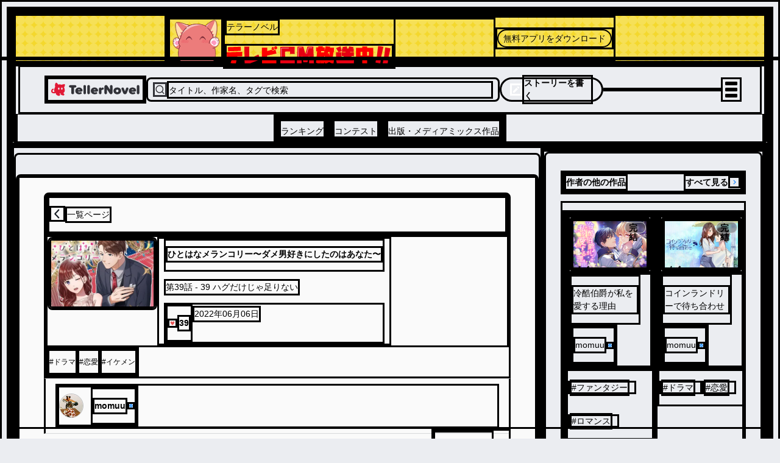

--- FILE ---
content_type: text/html; charset=utf-8
request_url: https://teller.jp/s/novel-1pq1kihy22tpa-8359848891
body_size: 67555
content:
<!DOCTYPE html><html lang="ja"><head><meta charSet="utf-8"/><meta name="viewport" content="width=device-width, initial-scale=1.0, viewport-fit=cover"/><meta name="viewport" content="width=device-width, initial-scale=1"/><link rel="preload" as="image" imageSrcSet="/_next/static/chunks/src/app/_components/tvcm-banner/assets/teno.f3e4d38b56f21377.png 1x, /_next/static/chunks/src/app/_components/tvcm-banner/assets/teno@2x.88c38933bd9e33fc.png 2x, /_next/static/chunks/src/app/_components/tvcm-banner/assets/teno@3x.2120802bb4ced18d.png 3x"/><link rel="preload" as="image" href="/_next/static/chunks/src/app/_components/tvcm-banner/assets/tv-cm-text.9ef3c8b35779a1b5.svg"/><link rel="preload" as="image" href="/_next/static/chunks/src/app/_components/header-menu/navigation-links/assets/ranking-icon.46455bf04800ea20.svg"/><link rel="preload" as="image" href="/_next/static/chunks/src/app/_components/header-menu/navigation-links/assets/contest-icon.7e25745ec1ac28fe.svg"/><link rel="preload" as="image" href="/_next/static/chunks/src/app/_components/header-menu/navigation-links/assets/new-icon.f109204d78f2c709.svg"/><link rel="preload" as="image" href="/_next/static/chunks/src/app/_components/bottom-navigation/assets/home-icon.773336a4daabe845.svg"/><link rel="preload" as="image" href="/_next/static/chunks/src/app/_components/bottom-navigation/assets/search-icon.92de7795d41d3518.svg"/><link rel="preload" as="image" href="/_next/static/chunks/src/app/_components/bottom-navigation-write-button/assets/write-icon.af98c425bf2633be.svg"/><link rel="preload" as="image" href="/_next/static/chunks/src/app/_components/bottom-navigation/assets/notifications-icon.9aebb4bb893ff945.svg"/><link rel="preload" as="image" href="/_next/static/chunks/src/app/_components/bottom-navigation/assets/bookshelf-icon.26c6350db626bfba.svg"/><link rel="stylesheet" href="/_next/static/css/94712bd4c7ac1ca2.css" data-precedence="next"/><link rel="stylesheet" href="/_next/static/css/17b33825dc1fde03.css" data-precedence="next"/><link rel="stylesheet" href="/_next/static/css/36ab25545a62e4fc.css" data-precedence="next"/><link rel="preload" as="script" fetchPriority="low" href="/_next/static/chunks/webpack-97db2311e128e6e6.js"/><script src="/_next/static/chunks/fd9d1056-d158c87e0768d3f5.js" async=""></script><script src="/_next/static/chunks/2117-26491a75fbe9f696.js" async=""></script><script src="/_next/static/chunks/main-app-fb757dbf2494d41f.js" async=""></script><script src="/_next/static/chunks/0cff8c1d-0b73254b98fd6d9e.js" async=""></script><script src="/_next/static/chunks/3730-e3d3323f71599f58.js" async=""></script><script src="/_next/static/chunks/605-018262e9f341c6ee.js" async=""></script><script src="/_next/static/chunks/2957-107d579bf57cfd02.js" async=""></script><script src="/_next/static/chunks/210-db640117e8a4e8db.js" async=""></script><script src="/_next/static/chunks/4779-0d75a9d6bc6ee381.js" async=""></script><script src="/_next/static/chunks/7017-a1e1ff6fe1b7d679.js" async=""></script><script src="/_next/static/chunks/6175-401f087283616358.js" async=""></script><script src="/_next/static/chunks/8003-dec72db214cab367.js" async=""></script><script src="/_next/static/chunks/5758-b9b4236d67d24d43.js" async=""></script><script src="/_next/static/chunks/8452-95f341d6262cfb98.js" async=""></script><script src="/_next/static/chunks/app/(default-layout)/s/%5BstoryId%5D/layout-3a78d99d8f94ef0b.js" async=""></script><script src="/_next/static/chunks/bc9c3264-00df00a5013bf99d.js" async=""></script><script src="/_next/static/chunks/a63740d3-2b175a3dc90a0db7.js" async=""></script><script src="/_next/static/chunks/4f9d9cd8-9db2bac86fb3b153.js" async=""></script><script src="/_next/static/chunks/2972-6078176b91b4e75c.js" async=""></script><script src="/_next/static/chunks/7423-94107b0c4a838ddb.js" async=""></script><script src="/_next/static/chunks/1357-2450d03c5f2dc722.js" async=""></script><script src="/_next/static/chunks/9172-fafef1fc27c67d1e.js" async=""></script><script src="/_next/static/chunks/978-ef050be3437a264d.js" async=""></script><script src="/_next/static/chunks/7720-f12a40cb582b111a.js" async=""></script><script src="/_next/static/chunks/6583-314dfce79f242e26.js" async=""></script><script src="/_next/static/chunks/1470-c54b422bdda2e5f2.js" async=""></script><script src="/_next/static/chunks/9409-37abadec3c574911.js" async=""></script><script src="/_next/static/chunks/6817-92198449d66bd28b.js" async=""></script><script src="/_next/static/chunks/3351-87b138ca610ed0fc.js" async=""></script><script src="/_next/static/chunks/1770-70a777ce44cd7522.js" async=""></script><script src="/_next/static/chunks/app/(default-layout)/layout-b769cde8baa9774f.js" async=""></script><script src="/_next/static/chunks/d622d42c-1adce7c935f86940.js" async=""></script><script src="/_next/static/chunks/00cbbcb7-30a1c33ae658c0d1.js" async=""></script><script src="/_next/static/chunks/12038df7-3f66248cd32389e1.js" async=""></script><script src="/_next/static/chunks/dc112a36-75d0d71acd6d3366.js" async=""></script><script src="/_next/static/chunks/9501-a4fb7592286a982b.js" async=""></script><script src="/_next/static/chunks/1610-0517ea20c8e6b4b4.js" async=""></script><script src="/_next/static/chunks/4800-a650fe5764fc3149.js" async=""></script><script src="/_next/static/chunks/3739-c6bfbf08c39687dd.js" async=""></script><script src="/_next/static/chunks/4827-24cc462d7213c24a.js" async=""></script><script src="/_next/static/chunks/5688-d8aaf6250e3a4004.js" async=""></script><script src="/_next/static/chunks/app/(default-layout)/s/%5BstoryId%5D/page-766777d5f6cdb623.js" async=""></script><script src="/_next/static/chunks/6156-226baf902fb003a3.js" async=""></script><script src="/_next/static/chunks/app/layout-8cfa2cc545ea08dd.js" async=""></script><script src="/_next/static/chunks/app/global-error-604d24591e470bec.js" async=""></script><link rel="preload" href="https://accounts.google.com/gsi/client" as="script"/><link rel="preload" as="image" href="/_next/static/chunks/src/app/(default-layout)/s/[storyId]/_components/heading/assets/back_arrow_icon.4081080bcaba67b8.svg"/><link rel="preload" as="image" href="/_next/static/chunks/src/app/_components/likes/assets/heart.e6a1b46107ab7ef9.svg"/><link rel="preload" as="image" href="/_next/static/chunks/src/app/_components/share-actionsheet-with-link/assets/share-light.6b1b535aabd63fd4.svg"/><link rel="preload" as="image" href="/_next/static/chunks/src/app/(default-layout)/s/[storyId]/_components/paywall/assets/story-read-become-vip.5a99ec46dfcfa3db.svg"/><link rel="preload" as="image" href="/_next/static/chunks/src/app/(default-layout)/s/[storyId]/_components/paywall/assets/merit-check.ad55a7a5519ef6d6.svg"/><link rel="preload" as="image" href="/_next/static/chunks/src/app/_components/install-app-pc-banner/assets/devices.d049ba972dae3d84.png"/><link rel="preload" as="image" href="/_next/static/chunks/src/app/_components/install-app-pc-banner/assets/app-title.e41ffcebacd6e02c.png"/><link rel="dns-prefetch" href="https://c.amazon-adsystem.com"/><link rel="dns-prefetch" href="https://flux-cdn.com"/><link rel="dns-prefetch" href="https://securepubads.g.doubleclick.net"/><link rel="preconnect" href="https://c.amazon-adsystem.com" crossorigin="true"/><link rel="preconnect" href="https://flux-cdn.com" crossorigin="true"/><link rel="preconnect" href="https://securepubads.g.doubleclick.net" crossorigin="true"/><link rel="preconnect dns-prefetch" href="https://imp-adedge.i-mobile.co.jp" crossorigin="true"/><link rel="preconnect dns-prefetch" href="https://j.microad.net/js/compass.js" crossorigin="true"/><title>39. 39 ハグだけじゃ足りない | 全70話 (作者:momuu)の連載小説 | テラーノベル</title><meta name="description" content="#ドラマ #恋愛 #イケメン | 綾瀬一花がダメ男しか愛せなくなったのは人見知りの同級生・中条太一が原因だった。十年後、一花の前に現れた太一は見違えるほどいい男になっていて……好みの男ではなくなっていた。"/><link rel="canonical" href="https://teller.jp/s/novel-1pq1kihy22tpa-8359848891"/><meta property="og:title" content="ひとはなメランコリー〜ダメ男好きにしたのはあなた〜 | 39 ハグだけじゃ足りない (作者:momuu)の連載小説 | テラーノベル"/><meta property="og:description" content="#ドラマ #恋愛 #イケメン | 綾瀬一花がダメ男しか愛せなくなったのは人見知りの同級生・中条太一が原因だった。十年後、一花の前に現れた太一は見違えるほどいい男になっていて……好みの男ではなくなっていた。"/><meta property="og:url" content="https://teller.jp/s/novel-1pq1kihy22tpa-8359848891"/><meta property="og:image" content="https://lh3.googleusercontent.com/3n2UMj1hzA7tN7S7D4YRNtEDKEPduljnicpBQ_2RUEBRsza_qOCML27BTHiY0XzKSok5nW4LZkWrTQUhcwzZFqij_JYHOGEvlA=s1200-rw"/><meta name="twitter:card" content="summary_large_image"/><meta name="twitter:site" content="@app_teller"/><meta name="twitter:title" content="ひとはなメランコリー〜ダメ男好きにしたのはあなた〜 | 39 ハグだけじゃ足りない (作者:momuu)の連載小説 | テラーノベル"/><meta name="twitter:description" content="#ドラマ #恋愛 #イケメン | 綾瀬一花がダメ男しか愛せなくなったのは人見知りの同級生・中条太一が原因だった。十年後、一花の前に現れた太一は見違えるほどいい男になっていて……好みの男ではなくなっていた。"/><meta name="twitter:image" content="https://lh3.googleusercontent.com/3n2UMj1hzA7tN7S7D4YRNtEDKEPduljnicpBQ_2RUEBRsza_qOCML27BTHiY0XzKSok5nW4LZkWrTQUhcwzZFqij_JYHOGEvlA=s1200-rw"/><link rel="icon" href="/favicon.ico"/><link rel="apple-touch-icon" href="/apple-touch-icon.png" sizes="180x180"/><script type="application/ld+json">
          [
            {
              "@context": "https://schema.org",
              "@type": "Organization",
              "url": "https://teller.jp/",
              "logo": "https://teller.jp/logo512.png"
            },
            {
              "@context": "https://schema.org",
              "@type": "SoftwareApplication",
              "name": "テラーノベル：小説が読み放題！小説・夢小説を書くアプリ",
              "operatingSystem": "Android",
              "applicationCategory": "EntertainmentApplication",
              "downloadUrl": "https://play.google.com/store/apps/details?id=jp.picappinc.teller",
              "offers": {
                "@type": "Offer",
                "price": "0.00",
                "priceCurrency": "JPY"
              }
            },
            {
              "@context": "https://schema.org",
              "@type": "SoftwareApplication",
              "name": "テラーノベル：小説を読む・書く",
              "operatingSystem": "iOS",
              "applicationCategory": "EntertainmentApplication",
              "downloadUrl": "https://apps.apple.com/jp/app/id1238587832",
              "offers": {
                "@type": "Offer",
                "price": "0.00",
                "priceCurrency": "JPY"
              }
            }
          ]
          </script><script src="/_next/static/chunks/polyfills-42372ed130431b0a.js" noModule=""></script></head><body><div class="d_flex items_center gap_0 flex_column"><div class="d_flex items_center gap_0 flex_column pos_sticky top_0 left_0 right_0 w_100% z_header backface_hidden overflow_hidden"><!--$--><a href="https://tellernovel.onelink.me/sLTh?af_dp=teller%3A%2F%2F&amp;deep_link_value=teller%3A%2F%2Fread%2Fnovel-1pq1kihy22tpa-8359848891&amp;pid=web" target="_blank" rel="noopener noreferrer" class="w_100%"><div style="background-image:url(/_next/static/chunks/src/app/_components/tvcm-banner/assets/banner-bg.935b84d938d20fd3.png)" class="w_100% h_50px d_flex justify_center items_center bg-repeat_revert md:h_80px hover:opacity_0.7"><div class="d_flex items_center justify_space-between gap_6px flex_row w_100% h_100% max-w_740px pr_6px md:gap_48px md:pr_0 md:justify_flex-start"><div class="d_flex items_center gap_1 flex_row w_100% h_100% md:gap_3"><img src="/_next/static/chunks/src/app/_components/tvcm-banner/assets/teno.f3e4d38b56f21377.png" srcSet="/_next/static/chunks/src/app/_components/tvcm-banner/assets/teno.f3e4d38b56f21377.png 1x, /_next/static/chunks/src/app/_components/tvcm-banner/assets/teno@2x.88c38933bd9e33fc.png 2x, /_next/static/chunks/src/app/_components/tvcm-banner/assets/teno@3x.2120802bb4ced18d.png 3x" alt="テラーノベル" class="w_54 md:w_90 md:self_center self_flex-end"/><div class="d_flex items_flex-start gap_0 flex_column"><p class="text_content_primary fs_size_12 fw_bold md:fs_size_14">テラーノベル</p><img src="/_next/static/chunks/src/app/_components/tvcm-banner/assets/tv-cm-text.9ef3c8b35779a1b5.svg" alt="テレビCM放送中！！" class="w_134 md:w_277"/></div></div><div class="shrink_0"><button class="d_flex justify_center items_center leading_1 cursor_pointer w_100% fw_bold hover:opacity_0.7 disabled:cursor_default disabled:opacity_1 disabled:pointer-events_none disabled:bg_accent.100 text_primary bg_tint rounded_100vh p_8px fs_size_12 h_30px px_14px">無料アプリをダウンロード</button></div></div></div></a><!--/$--><header class="d_flex items_center pos_relative bg_white w_100% h_50px lg:h_128px border-b_0.5px_solid_#D7D8DA"><div class="d_flex items_center gap_0 flex_column w_100%"><div class="d_flex items_center justify_space-between gap_10px flex_row max-w_1220px m_0 lg:m_auto w_100% h_80px pl_12px lg:pl_40px pr_12px lg:pr_30px"><a class="" href="/"><img src="/_next/static/chunks/src/app/_components/header/assets/logo.b6145158d60cbdc1.svg" loading="lazy" alt="テラーノベル（Teller Novel）" class="w_126px lg:w_161px min-w_126px lg:min-w_161px cursor_pointer hover:opacity_0.8"/></a><div class="d_none lg:d_flex items_center gap_10px flex_row bg_strong_bg w_600px h_40px p_8px rounded_8px max-w_600px grow_1 cursor_pointer"><svg stroke="currentColor" fill="none" stroke-width="2" viewBox="0 0 24 24" stroke-linecap="round" stroke-linejoin="round" color="#313238" style="color:#313238" height="24" width="24" xmlns="http://www.w3.org/2000/svg"><circle cx="11" cy="11" r="8"></circle><line x1="21" y1="21" x2="16.65" y2="16.65"></line></svg><p class="text_accent.500 fs_size_14 fw_bold w_100% pt_2px">タイトル、作家名、タグで検索</p></div><div class="d_none lg:d_flex items_center gap_10px flex_row cursor_pointer hover:opacity_0.8 h_30px lg:h_40px text_white bg_tint p_6px_14px rounded_20px min-w_170px"><svg stroke="currentColor" fill="currentColor" stroke-width="0" viewBox="0 0 24 24" color="#fff" style="color:#fff" height="20" width="20" xmlns="http://www.w3.org/2000/svg"><path d="M12.8995 6.85431L17.1421 11.0969L7.24264 20.9964H3V16.7538L12.8995 6.85431ZM14.3137 5.44009L16.435 3.31877C16.8256 2.92825 17.4587 2.92825 17.8492 3.31877L20.6777 6.1472C21.0682 6.53772 21.0682 7.17089 20.6777 7.56141L18.5563 9.68273L14.3137 5.44009Z"></path></svg><p class="fs_size_14 fw_700 select_none">ストーリーを書く</p></div><div class="d_flex items_center justify_flex-end gap_1 flex_row lg:w_200px w_100% lg:max-w_200px max-w_100% justify-self_flex-end"></div><div class="animation_fadein_400ms_ease-out hover:cursor_pointer items_center justify_center"><div class="m_4px w_20px h_2px bg_#000 rounded_1.5px transition_margin_0.2s,_transform_0.2s"></div><div class="m_4px w_20px h_2px bg_#000 rounded_1.5px transition_margin_0.2s,_transform_0.2s"></div><div class="m_4px w_20px h_2px bg_#000 rounded_1.5px transition_margin_0.2s,_transform_0.2s"></div></div></div><div class="d_none lg:d_flex items_center justify_center w_100% h_48px border-tw_0.5px border-t_border_border_primary"><div class="d_flex items_center gap_12 flex_row h_100%"><a class="border-bw_0 border_content_primary h_100% pos_relative" href="/genre/horror/ranking"><div class="d_flex items_center justify_center h_100%"><p class="text_content_primary fs_size_14 fw_bold w_100% leading_1.25 pt_8px">ランキング</p></div></a><a class="border-bw_0 border_content_primary h_100% pos_relative" href="/contests"><div class="d_flex items_center justify_center h_100%"><p class="text_content_primary fs_size_14 fw_bold w_100% leading_1.25 pt_8px">コンテスト</p></div></a><a class="border-bw_0 border_content_primary h_100% pos_relative" href="/publication"><div class="d_flex items_center justify_center h_100%"><p class="text_content_primary fs_size_14 fw_bold w_100% leading_1.25 pt_8px">出版・メディアミックス作品</p></div></a></div></div></div></header></div><div data-scope="dialog" data-part="positioner" dir="ltr" id="dialog::R137mkq::positioner" style="pointer-events:none" class="items_center d_flex h_calc(100dvh_-_54px_-_93px) justify_center pos_fixed top_93px w_100% z_drawer left_0"><div data-scope="dialog" data-part="content" dir="ltr" role="dialog" hidden="" id="dialog::R137mkq::content" tabindex="-1" data-state="closed" aria-modal="true" aria-labelledby="dialog::R137mkq::title" aria-describedby="dialog::R137mkq::description" class="bg_white shadow_lg h_100% w_100% overflow_scroll open:animation_fadein_150ms_ease-out closed:animation_fadeout_150ms_ease-out"><div class="d_flex items_center gap_0 flex_column lg:max-w_380px lg:max-h_75vh overflow-y_scroll"><a class="focus:ring_0 focus:ring-color_transparent focus:outline-style_none lg:p_15px" href="/vip_offer"><img src="/_next/static/chunks/src/app/_components/header-menu/assets/vip-banner-sp.aa1b82ed25a7ee7b.png" alt="VIPプラン" loading="lazy" class="lg:d_none w_100%"/><img src="/_next/static/chunks/src/app/_components/header-menu/assets/vip-banner.45873a55f93b9fce.png" alt="VIPプラン" loading="lazy" class="lgDown:d_none w_100%"/></a><div class="d_flex items_center justify_space-between gap_0 flex_row w_100% min-h_56px max-w_400px px_12px py_8px"><a class="flex_1 justify_center items_center hover:opacity_0.8 focus:ring_0 focus:ring-color_transparent focus:outline-style_none" href="/genre/horror/ranking"><div class="d_flex items_center justify_center gap_8px flex_row"><img src="/_next/static/chunks/src/app/_components/header-menu/navigation-links/assets/ranking-icon.46455bf04800ea20.svg" alt="ランキング" class="w_32px h_32px"/><p class="text_content_primary fs_14">ランキング</p></div></a><a class="flex_1 justify_center items_center hover:opacity_0.8 focus:ring_0 focus:ring-color_transparent focus:outline-style_none" href="/contests"><div class="d_flex items_center justify_center gap_8px flex_row"><div class="pos_relative"><img src="/_next/static/chunks/src/app/_components/header-menu/navigation-links/assets/contest-icon.7e25745ec1ac28fe.svg" alt="コンテスト" class="w_32px h_32px"/></div><p class="text_content_primary fs_14">コンテスト</p></div></a><a class="flex_1 justify_center items_center hover:opacity_0.8 focus:ring_0 focus:ring-color_transparent focus:outline-style_none" href="/stories"><div class="d_flex items_center justify_center gap_8px flex_row"><img src="/_next/static/chunks/src/app/_components/header-menu/navigation-links/assets/new-icon.f109204d78f2c709.svg" alt="新着" class="w_32px h_32px"/><p class="text_content_primary fs_14">新着</p></div></a></div><div class="w_100% bg_strong_bg h_18px min-h_18px"></div><div class="d_grid grid-cols_repeat(2,_minmax(0,_1fr)) gap_2px w_100% fs_size_13 fw_700 text-align_center bg_strong_bg mt_-10px p_0"><a class="h_46px m_0 p_15px_12px bg_white hover:opacity_0.8" href="/genre/horror/ranking">ホラー・ミステリー</a><a class="h_46px m_0 p_15px_12px bg_white hover:opacity_0.8" href="/genre/romance/ranking">恋愛・ロマンス</a><a class="h_46px m_0 p_15px_12px bg_white hover:opacity_0.8" href="/genre/bl/ranking">BL</a><a class="h_46px m_0 p_15px_12px bg_white hover:opacity_0.8" href="/genre/drama/ranking">ドラマ</a><a class="h_46px m_0 p_15px_12px bg_white hover:opacity_0.8" href="/genre/fantasy/ranking">ファンタジー・異世界・SF</a><a class="h_46px m_0 p_15px_12px bg_white hover:opacity_0.8" href="/genre/fantasy-romance/ranking">ロマンスファンタジー</a><a class="h_46px m_0 p_15px_12px bg_white hover:opacity_0.8" href="/genre/comedy/ranking">コメディ</a><div class="m_0 p_15px bg_white"></div></div><div class="w_100% bg_strong_bg h_8px min-h_8px lg:d_block"></div><div class="d_flex items_flex-start justify_left gap_10px flex_column p_26px_0_0_24px fs_size_13 w_100% text-align_left"><a class="h_36px hover:opacity_0.8" href="/my_page">マイページ／設定</a><div class="h_36px hover:opacity_0.8 hover:cursor_pointer">自分のストーリー</div><div class="h_36px hover:opacity_0.8 hover:cursor_pointer">ログアウト</div></div></div></div></div><main class="w_100% gap_0 bg_transparent content_center"><div class="d_flex flex_column lg:flex_row gap_0 lg:gap_40px w_100% max-w_breakpoint-xl m_0_auto grow_1"><div class="d_flex items_center gap_0 flex_column w_100% lg:rounded_8px lg:min-w_760px lg:mb_32px lg:mt_8px"><div class="d_flex items_center gap_0 flex_column bg_#fafafa w_100% lg:rounded-tl_8px lg:rounded-tr_8px lg:min-w_760px lg:gap_0 mt_0 lg:mt_32px mb_16px lg:mb_32px"><div class="d_flex items_center gap_10px flex_column w_100% lg:p_24px_40px"><div class="d_flex items_start gap_10px flex_column rounded-tl_8 rounded-tr_8 bg_#fafafa max-h_336px min-h_111px pos_relative w_100% p_16px lg:p_0"><a class="w_100% p_5px_0_5px_0 lg:p_0" href="/se/3h69zd23daxry-8366485064"><div class="d_flex items_center gap_10px flex_row w_100%"><img src="/_next/static/chunks/src/app/(default-layout)/s/[storyId]/_components/heading/assets/back_arrow_icon.4081080bcaba67b8.svg" alt="ひとはなメランコリー〜ダメ男好きにしたのはあなた〜" class="mt_-3px"/><p class="fs_size_13 lg:fs_size_14 fw_bold text_content_primary clamp_1">一覧ページ</p></div></a><div class="d_flex items_flex-start gap_10px flex_row w_100%"><div class="w_120px lg:w_180px h_80px lg:h_120px overflow_hidden rounded_8px pos_relative"><img src="https://lh3.googleusercontent.com/3n2UMj1hzA7tN7S7D4YRNtEDKEPduljnicpBQ_2RUEBRsza_qOCML27BTHiY0XzKSok5nW4LZkWrTQUhcwzZFqij_JYHOGEvlA=s350-rw" alt="「ひとはなメランコリー〜ダメ男好きにしたのはあなた〜」のメインビジュアル" loading="lazy" class="w_100% h_100% obj-fit_cover"/></div><div class="d_flex items_start gap_0_10px flex_column p_0 lg:p_0_8px"><a class="hover:opacity_0.8" href="/se/3h69zd23daxry-8366485064"><h1 class="fs_size_18 lg:fs_size_24 fw_700 mb_4px lg:mb_12px">ひとはなメランコリー〜ダメ男好きにしたのはあなた〜</h1></a><h2 class="fs_size_12 lg:fs_size_13 text_content_secondary mb_4px lg:mb_12px">第<!-- -->39<!-- -->話<!-- --> - 39 ハグだけじゃ足りない</h2><div class="d_flex items_end gap_10px flex_row w_100%"><div class="d_flex items_center gap_3px flex_row animation_fadein_200ms_ease-in select_none"><img src="/_next/static/chunks/src/app/_components/likes/assets/heart.e6a1b46107ab7ef9.svg" alt="♥" class="w_10px lg:w_16px h_10px lg:h_15px"/><p class="fs_size_12 lg:fs_size_14 text_pink fw_600 pos_initial bottom_initial right_initial">39</p></div><p class="fs_size_12 lg:fs_size_14 text_content_secondary mt_2px">2022年06月06日</p></div></div></div><div class="d_flex items_center gap_8px flex_row -webkit-overflow-scrolling_touch overflow-x_auto overflow-y_hidden flex-wrap_nowrap"><a class="flex_0_0_auto" href="/tag/%E3%83%89%E3%83%A9%E3%83%9E"><p class="d_inline-block px_12px py_8px text_contrast_primary bg_primary border_1px_solid_token(colors.accent.100) rounded_2em fs_12px leading_12px hover:opacity_0.7">#<!-- -->ドラマ</p></a><a class="flex_0_0_auto" href="/tag/%E6%81%8B%E6%84%9B"><p class="d_inline-block px_12px py_8px text_contrast_primary bg_primary border_1px_solid_token(colors.accent.100) rounded_2em fs_12px leading_12px hover:opacity_0.7">#<!-- -->恋愛</p></a><a class="flex_0_0_auto" href="/tag/%E3%82%A4%E3%82%B1%E3%83%A1%E3%83%B3"><p class="d_inline-block px_12px py_8px text_contrast_primary bg_primary border_1px_solid_token(colors.accent.100) rounded_2em fs_12px leading_12px hover:opacity_0.7">#<!-- -->イケメン</p></a></div></div><div class="d_flex items_center justify_space-between gap_0 flex_row w_100% border-b_1px_solid_#d7d8da border-t_1px_solid_#d7d8da pt_8px pb_8px pl_16px pr_16px lg:pr_0"><div class="d_flex w_100% items_center mr_16px"><a class="d_flex items_center focus:ring_0 focus:ring-color_transparent focus:outline-style_none" href="/user/085795703bbadb73a3b37f6f0b64e40f"><img src="https://lh3.googleusercontent.com/JQzBFphcg9dh1fvkLOn9araon0mibqRFSv1w0xLRpJSJ13xHqbiu7lTgGxy5cxGOXau7NG56Y3UT3fa9_bo5gvm0uvugXSbEkVI=s100" alt="momuu" width="40" height="40" class="d_block rounded_50% mr_12px min-w_40px min-h_40px w_40px h_40px border_1px_solid_rgb(49,_50,_56,_0.3) obj-fit_cover" loading="lazy"/><div class="d_flex items_center gap_4px flex_row"><p class="fs_size_14 text_accent.700 max-lines_1 fw_700">momuu</p><img alt="公式" loading="lazy" src="/_next/static/chunks/src/app/_components/username-with-badge/assets/official-user-badge.1b3a9d381fafee07.svg" class="w_12px h_12px"/></div></a></div></div><div class="d_flex items_center justify_right gap_0 flex_row mt_-8px w_130px self_flex-end mr_16px lg:mr_0"><div class="d_flex items_center fs_size_14 text-align_center p_10px_10px cursor_pointer fw_bold text_tint"><img src="/_next/static/chunks/src/app/_components/share-actionsheet-with-link/assets/share-light.6b1b535aabd63fd4.svg" class="mr_4px" alt="シェアする"/><span>シェアする</span></div><div data-testid="report-button" class="d_flex items_center gap_10px flex_row m_0_0_0_auto cursor_pointer"><img src="/_next/static/chunks/src/app/(default-layout)/s/[storyId]/_containers/report-container/assets/more-icon.20cfac1b79e24f56.svg" alt="報告する" class="cursor_pointer" loading="lazy"/></div></div><div class="p_24px lg:p_0 w_100%"><div class="d_flex items_center gap_0 flex_column w_100%"><!--$?--><template id="B:0"></template><div class="d_flex items_center justify_center p_100px text-align_center"><img loading="lazy" src="/_next/static/chunks/src/app/_components/loading/assets/loading-icon.afd1bb0cbcf51713.svg" alt="loading" width="50" height="50"/></div><!--/$--><div class="d_flex items_center gap_0 flex_column bg_#FFF p_16px lg:p_32px text-align_center rounded_8px_8px_0_0 w_100%"><div class="max-w_360px m_0_auto text-align_center"><p class="fs_size_18 fw_700 mb_8px">続きはVIPプランで読みましょう</p><img src="/_next/static/chunks/src/app/(default-layout)/s/[storyId]/_components/paywall/assets/story-read-become-vip.5a99ec46dfcfa3db.svg" width="161" height="30" alt="今なら7日間無料" class="m_auto d_block"/><ul class="white-space_nowrap min-w_284px m_24px_auto [&amp;_li]:d_flex [&amp;_li]:items_center [&amp;_li]:mb_12px [&amp;_li]:lastOfType:mb_0 [&amp;_li]:[&amp;_img]:h_18px [&amp;_li]:[&amp;_img]:w_18px [&amp;_li]:[&amp;_img]:mr_12px"><li><img src="/_next/static/chunks/src/app/(default-layout)/s/[storyId]/_components/paywall/assets/merit-check.ad55a7a5519ef6d6.svg" alt="メリット"/><p class="fw_bold">10,000以上のストーリーが読み放題</p></li><li><img src="/_next/static/chunks/src/app/(default-layout)/s/[storyId]/_components/paywall/assets/merit-check.ad55a7a5519ef6d6.svg" alt="メリット"/><p class="fw_bold">VIP限定ストーリーが読める</p></li><li><img src="/_next/static/chunks/src/app/(default-layout)/s/[storyId]/_components/paywall/assets/merit-check.ad55a7a5519ef6d6.svg" alt="メリット"/><p class="fw_bold">広告表示なし</p></li></ul><button class="d_flex justify_center items_center leading_1.15 cursor_pointer w_100% fw_600 hover:opacity_0.7 disabled:cursor_default disabled:opacity_1 disabled:pointer-events_none disabled:bg_accent.100 text_primary bg_tint rounded_100vh p_8px_14px fs_16px h_60px lg:h_48px">続きを読む（無料）</button><p class="mt_8px fs_size_12">いつでもキャンセル可能。</p></div></div></div></div></div></div><div class="hide_lg w_100%"><div class="d_flex items_center justify_center w_100% max-w_100% [&amp;_div:only-child]:my_16px"></div></div><div class="d_flex items_center gap_10px flex_row pb_6"><div class="d_flex items_center justify_center w_100% [&amp;_div:only-child]:my_16px"></div><div class="d_flex items_center justify_center w_100% [&amp;_div:only-child]:my_16px"></div></div><div class="d_flex items_center gap_16px lg:gap_32px flex_column w_100% lg:rounded_8px lg:min-w_760px lgDown:pl_16px lgDown:pr_16px"><!--$?--><template id="B:1"></template><div class="d_flex items_center justify_center p_100px text-align_center"><img loading="lazy" src="/_next/static/chunks/src/app/_components/loading/assets/loading-icon.afd1bb0cbcf51713.svg" alt="loading" width="50" height="50"/></div><!--/$--><div class="d_flex items_center gap_4 flex_column w_100%"><p class="fs_size_14 text_accent.700">この作品はいかがでしたか？</p><div class="d_flex items_center justify_center gap_3 flex_column"><div class="d_flex items_center justify_center flex_0_0_auto w_64px h_64px rounded_9999px bg_#FAFAFA cursor_pointer shadow_0px_0px_2px_0px_rgba(0,_0,_0,_0.08) overflow_hidden"><div style="position:absolute;margin:atuo;width:160px;height:110px"></div></div><p class="text_content_secondary fs_md fw_600 select_none">39</p></div></div><!--$?--><template id="B:2"></template><div class="d_flex items_center justify_center p_100px text-align_center"><img loading="lazy" src="/_next/static/chunks/src/app/_components/loading/assets/loading-icon.afd1bb0cbcf51713.svg" alt="loading" width="50" height="50"/></div><!--/$--><div class="p_8px_16px bg_white rounded_8px w_100%"><div class="d_flex items_center gap_10px flex_row"><div class="d_flex w_100% items_center mr_16px"><a class="d_flex items_center focus:ring_0 focus:ring-color_transparent focus:outline-style_none" href="/user/085795703bbadb73a3b37f6f0b64e40f"><img src="https://lh3.googleusercontent.com/JQzBFphcg9dh1fvkLOn9araon0mibqRFSv1w0xLRpJSJ13xHqbiu7lTgGxy5cxGOXau7NG56Y3UT3fa9_bo5gvm0uvugXSbEkVI=s100" alt="momuu" width="40" height="40" class="d_block rounded_50% mr_12px min-w_40px min-h_40px w_40px h_40px border_1px_solid_rgb(49,_50,_56,_0.3) obj-fit_cover" loading="lazy"/><div class="d_flex items_center gap_4px flex_row"><p class="fs_size_14 text_accent.700 max-lines_1 fw_700">momuu</p><img alt="公式" loading="lazy" src="/_next/static/chunks/src/app/_components/username-with-badge/assets/official-user-badge.1b3a9d381fafee07.svg" class="w_12px h_12px"/></div></a></div><a class="d_flex justify_center items_center leading_1.15 cursor_pointer w_118px fw_bold hover:opacity_0.7 disabled:cursor_default disabled:opacity_1 disabled:pointer-events_none disabled:bg_accent.100 text_accent.1000 bg_tint rounded_100vh p_8px fs_12px h_28px min-w_118px bg_#ebedf1" href="/user/085795703bbadb73a3b37f6f0b64e40f">プロフィール</a></div></div></div></div><div class="self_start w_100% lg:min-w_300px lg:max-w_370px gap_0"><aside class="d_flex items_center gap_10px lg:gap_24px flex_column pb_12px min-w_100% lg:min-w_300px max-w_100% lg:max-w_370px my_16px lg:my_40px"><!--$?--><template id="B:3"></template><div class="d_flex items_center gap_10px flex_column bg_primary p_20px_0_20px_16px lg:p_16px_24px rounded_0 lg:rounded_8px max-w_100vw w_100% overflow-x_hidden hover:[&amp;__button]:opacity_1"><h2 class="w_100%"><div class="d_flex items_baseline justify_space-between gap_10px flex_row"><span class="fs_size_18 lg:fs_size_14 fw_700">作者の他の作品</span></div></h2><div class="d_flex pos_relative w_100%"><div class="d_flex items_center gap_2 flex_row overflow-x_auto mt_12px"><div class="d_flex items_flex-start gap_2 flex_column"><div class="pos_relative overflow_hidden before:content_&#x27;&#x27; before:pos_absolute before:top_0 before:left_0 before:w_100% before:h_100% before:bg_linear-gradient(to_right,_#eff1f3_4%,_#e2e2e2_25%,_#eff1f3_36%) before:bg-repeat_no-repeat before:bg-size_1000px_100% before:animation_shimmer_2s_linear_infinite w_132px h_88px rounded_3px"></div><div class="d_flex items_flex-start gap_2 flex_column mt_2 w_100%"><div class="pos_relative overflow_hidden before:content_&#x27;&#x27; before:pos_absolute before:top_0 before:left_0 before:w_100% before:h_100% before:bg_linear-gradient(to_right,_#eff1f3_4%,_#e2e2e2_25%,_#eff1f3_36%) before:bg-repeat_no-repeat before:bg-size_1000px_100% before:animation_shimmer_2s_linear_infinite w_90% h_16px rounded_2px"></div><div class="pos_relative overflow_hidden before:content_&#x27;&#x27; before:pos_absolute before:top_0 before:left_0 before:w_100% before:h_100% before:bg_linear-gradient(to_right,_#eff1f3_4%,_#e2e2e2_25%,_#eff1f3_36%) before:bg-repeat_no-repeat before:bg-size_1000px_100% before:animation_shimmer_2s_linear_infinite w_40% h_16px rounded_2px"></div></div><div class="pos_relative overflow_hidden before:content_&#x27;&#x27; before:pos_absolute before:top_0 before:left_0 before:w_100% before:h_100% before:bg_linear-gradient(to_right,_#eff1f3_4%,_#e2e2e2_25%,_#eff1f3_36%) before:bg-repeat_no-repeat before:bg-size_1000px_100% before:animation_shimmer_2s_linear_infinite w_70% h_12px rounded_2px"></div></div><div class="d_flex items_flex-start gap_2 flex_column"><div class="pos_relative overflow_hidden before:content_&#x27;&#x27; before:pos_absolute before:top_0 before:left_0 before:w_100% before:h_100% before:bg_linear-gradient(to_right,_#eff1f3_4%,_#e2e2e2_25%,_#eff1f3_36%) before:bg-repeat_no-repeat before:bg-size_1000px_100% before:animation_shimmer_2s_linear_infinite w_132px h_88px rounded_3px"></div><div class="d_flex items_flex-start gap_2 flex_column mt_2 w_100%"><div class="pos_relative overflow_hidden before:content_&#x27;&#x27; before:pos_absolute before:top_0 before:left_0 before:w_100% before:h_100% before:bg_linear-gradient(to_right,_#eff1f3_4%,_#e2e2e2_25%,_#eff1f3_36%) before:bg-repeat_no-repeat before:bg-size_1000px_100% before:animation_shimmer_2s_linear_infinite w_90% h_16px rounded_2px"></div><div class="pos_relative overflow_hidden before:content_&#x27;&#x27; before:pos_absolute before:top_0 before:left_0 before:w_100% before:h_100% before:bg_linear-gradient(to_right,_#eff1f3_4%,_#e2e2e2_25%,_#eff1f3_36%) before:bg-repeat_no-repeat before:bg-size_1000px_100% before:animation_shimmer_2s_linear_infinite w_40% h_16px rounded_2px"></div></div><div class="pos_relative overflow_hidden before:content_&#x27;&#x27; before:pos_absolute before:top_0 before:left_0 before:w_100% before:h_100% before:bg_linear-gradient(to_right,_#eff1f3_4%,_#e2e2e2_25%,_#eff1f3_36%) before:bg-repeat_no-repeat before:bg-size_1000px_100% before:animation_shimmer_2s_linear_infinite w_70% h_12px rounded_2px"></div></div><div class="d_flex items_flex-start gap_2 flex_column"><div class="pos_relative overflow_hidden before:content_&#x27;&#x27; before:pos_absolute before:top_0 before:left_0 before:w_100% before:h_100% before:bg_linear-gradient(to_right,_#eff1f3_4%,_#e2e2e2_25%,_#eff1f3_36%) before:bg-repeat_no-repeat before:bg-size_1000px_100% before:animation_shimmer_2s_linear_infinite w_132px h_88px rounded_3px"></div><div class="d_flex items_flex-start gap_2 flex_column mt_2 w_100%"><div class="pos_relative overflow_hidden before:content_&#x27;&#x27; before:pos_absolute before:top_0 before:left_0 before:w_100% before:h_100% before:bg_linear-gradient(to_right,_#eff1f3_4%,_#e2e2e2_25%,_#eff1f3_36%) before:bg-repeat_no-repeat before:bg-size_1000px_100% before:animation_shimmer_2s_linear_infinite w_90% h_16px rounded_2px"></div><div class="pos_relative overflow_hidden before:content_&#x27;&#x27; before:pos_absolute before:top_0 before:left_0 before:w_100% before:h_100% before:bg_linear-gradient(to_right,_#eff1f3_4%,_#e2e2e2_25%,_#eff1f3_36%) before:bg-repeat_no-repeat before:bg-size_1000px_100% before:animation_shimmer_2s_linear_infinite w_40% h_16px rounded_2px"></div></div><div class="pos_relative overflow_hidden before:content_&#x27;&#x27; before:pos_absolute before:top_0 before:left_0 before:w_100% before:h_100% before:bg_linear-gradient(to_right,_#eff1f3_4%,_#e2e2e2_25%,_#eff1f3_36%) before:bg-repeat_no-repeat before:bg-size_1000px_100% before:animation_shimmer_2s_linear_infinite w_70% h_12px rounded_2px"></div></div><div class="d_flex items_flex-start gap_2 flex_column"><div class="pos_relative overflow_hidden before:content_&#x27;&#x27; before:pos_absolute before:top_0 before:left_0 before:w_100% before:h_100% before:bg_linear-gradient(to_right,_#eff1f3_4%,_#e2e2e2_25%,_#eff1f3_36%) before:bg-repeat_no-repeat before:bg-size_1000px_100% before:animation_shimmer_2s_linear_infinite w_132px h_88px rounded_3px"></div><div class="d_flex items_flex-start gap_2 flex_column mt_2 w_100%"><div class="pos_relative overflow_hidden before:content_&#x27;&#x27; before:pos_absolute before:top_0 before:left_0 before:w_100% before:h_100% before:bg_linear-gradient(to_right,_#eff1f3_4%,_#e2e2e2_25%,_#eff1f3_36%) before:bg-repeat_no-repeat before:bg-size_1000px_100% before:animation_shimmer_2s_linear_infinite w_90% h_16px rounded_2px"></div><div class="pos_relative overflow_hidden before:content_&#x27;&#x27; before:pos_absolute before:top_0 before:left_0 before:w_100% before:h_100% before:bg_linear-gradient(to_right,_#eff1f3_4%,_#e2e2e2_25%,_#eff1f3_36%) before:bg-repeat_no-repeat before:bg-size_1000px_100% before:animation_shimmer_2s_linear_infinite w_40% h_16px rounded_2px"></div></div><div class="pos_relative overflow_hidden before:content_&#x27;&#x27; before:pos_absolute before:top_0 before:left_0 before:w_100% before:h_100% before:bg_linear-gradient(to_right,_#eff1f3_4%,_#e2e2e2_25%,_#eff1f3_36%) before:bg-repeat_no-repeat before:bg-size_1000px_100% before:animation_shimmer_2s_linear_infinite w_70% h_12px rounded_2px"></div></div></div></div></div><!--/$--><div class="d_flex items_center justify_center w_100% min-w_300px min-h_250px [&amp;_div:only-child]:my_16px"></div><div class="d_flex items_center gap_10px flex_column bg_primary p_20px_0_20px_16px lg:p_16px_24px rounded_0 lg:rounded_8px max-w_100vw w_100% overflow-x_hidden hover:[&amp;__button]:opacity_1"><h2 class="w_100%"><div class="d_flex items_baseline justify_space-between gap_10px flex_row"><span class="fs_size_18 lg:fs_size_14 fw_700">一緒に読まれている作品</span></div></h2><div class="d_flex items_flex-start gap_4 flex_column overflow_hidden cursor_pointer text_accent.700 bg_surface_primary pos_relative w_100% px_4 py_3 lg:hover:bg_highlight border-b_1px_solid_token(colors.separator) lg:border-b_none lastOfType:border-b_none [&amp;_a:hover]:opacity_0.8"><div class="d_flex items_flex-start gap_3 flex_row w_100%"><div class="pos_relative overflow_hidden before:content_&#x27;&#x27; before:pos_absolute before:top_0 before:left_0 before:w_100% before:h_100% before:bg_linear-gradient(to_right,_#eff1f3_4%,_#e2e2e2_25%,_#eff1f3_36%) before:bg-repeat_no-repeat before:bg-size_1000px_100% before:animation_shimmer_2s_linear_infinite w_132px h_88px rounded_3px shrink_0"></div><div class="d_flex items_center gap_1 flex_column w_100%"><div class="pos_relative overflow_hidden before:content_&#x27;&#x27; before:pos_absolute before:top_0 before:left_0 before:w_100% before:h_100% before:bg_linear-gradient(to_right,_#eff1f3_4%,_#e2e2e2_25%,_#eff1f3_36%) before:bg-repeat_no-repeat before:bg-size_1000px_100% before:animation_shimmer_2s_linear_infinite w_100% h_42px rounded_2px"></div><div class="pos_relative overflow_hidden before:content_&#x27;&#x27; before:pos_absolute before:top_0 before:left_0 before:w_100% before:h_100% before:bg_linear-gradient(to_right,_#eff1f3_4%,_#e2e2e2_25%,_#eff1f3_36%) before:bg-repeat_no-repeat before:bg-size_1000px_100% before:animation_shimmer_2s_linear_infinite w_100% h_20px rounded_2px"></div></div></div></div><div class="d_flex items_flex-start gap_4 flex_column overflow_hidden cursor_pointer text_accent.700 bg_surface_primary pos_relative w_100% px_4 py_3 lg:hover:bg_highlight border-b_1px_solid_token(colors.separator) lg:border-b_none lastOfType:border-b_none [&amp;_a:hover]:opacity_0.8"><div class="d_flex items_flex-start gap_3 flex_row w_100%"><div class="pos_relative overflow_hidden before:content_&#x27;&#x27; before:pos_absolute before:top_0 before:left_0 before:w_100% before:h_100% before:bg_linear-gradient(to_right,_#eff1f3_4%,_#e2e2e2_25%,_#eff1f3_36%) before:bg-repeat_no-repeat before:bg-size_1000px_100% before:animation_shimmer_2s_linear_infinite w_132px h_88px rounded_3px shrink_0"></div><div class="d_flex items_center gap_1 flex_column w_100%"><div class="pos_relative overflow_hidden before:content_&#x27;&#x27; before:pos_absolute before:top_0 before:left_0 before:w_100% before:h_100% before:bg_linear-gradient(to_right,_#eff1f3_4%,_#e2e2e2_25%,_#eff1f3_36%) before:bg-repeat_no-repeat before:bg-size_1000px_100% before:animation_shimmer_2s_linear_infinite w_100% h_42px rounded_2px"></div><div class="pos_relative overflow_hidden before:content_&#x27;&#x27; before:pos_absolute before:top_0 before:left_0 before:w_100% before:h_100% before:bg_linear-gradient(to_right,_#eff1f3_4%,_#e2e2e2_25%,_#eff1f3_36%) before:bg-repeat_no-repeat before:bg-size_1000px_100% before:animation_shimmer_2s_linear_infinite w_100% h_20px rounded_2px"></div></div></div></div><div class="d_flex items_flex-start gap_4 flex_column overflow_hidden cursor_pointer text_accent.700 bg_surface_primary pos_relative w_100% px_4 py_3 lg:hover:bg_highlight border-b_1px_solid_token(colors.separator) lg:border-b_none lastOfType:border-b_none [&amp;_a:hover]:opacity_0.8"><div class="d_flex items_flex-start gap_3 flex_row w_100%"><div class="pos_relative overflow_hidden before:content_&#x27;&#x27; before:pos_absolute before:top_0 before:left_0 before:w_100% before:h_100% before:bg_linear-gradient(to_right,_#eff1f3_4%,_#e2e2e2_25%,_#eff1f3_36%) before:bg-repeat_no-repeat before:bg-size_1000px_100% before:animation_shimmer_2s_linear_infinite w_132px h_88px rounded_3px shrink_0"></div><div class="d_flex items_center gap_1 flex_column w_100%"><div class="pos_relative overflow_hidden before:content_&#x27;&#x27; before:pos_absolute before:top_0 before:left_0 before:w_100% before:h_100% before:bg_linear-gradient(to_right,_#eff1f3_4%,_#e2e2e2_25%,_#eff1f3_36%) before:bg-repeat_no-repeat before:bg-size_1000px_100% before:animation_shimmer_2s_linear_infinite w_100% h_42px rounded_2px"></div><div class="pos_relative overflow_hidden before:content_&#x27;&#x27; before:pos_absolute before:top_0 before:left_0 before:w_100% before:h_100% before:bg_linear-gradient(to_right,_#eff1f3_4%,_#e2e2e2_25%,_#eff1f3_36%) before:bg-repeat_no-repeat before:bg-size_1000px_100% before:animation_shimmer_2s_linear_infinite w_100% h_20px rounded_2px"></div></div></div></div><div class="d_flex items_flex-start gap_4 flex_column overflow_hidden cursor_pointer text_accent.700 bg_surface_primary pos_relative w_100% px_4 py_3 lg:hover:bg_highlight border-b_1px_solid_token(colors.separator) lg:border-b_none lastOfType:border-b_none [&amp;_a:hover]:opacity_0.8"><div class="d_flex items_flex-start gap_3 flex_row w_100%"><div class="pos_relative overflow_hidden before:content_&#x27;&#x27; before:pos_absolute before:top_0 before:left_0 before:w_100% before:h_100% before:bg_linear-gradient(to_right,_#eff1f3_4%,_#e2e2e2_25%,_#eff1f3_36%) before:bg-repeat_no-repeat before:bg-size_1000px_100% before:animation_shimmer_2s_linear_infinite w_132px h_88px rounded_3px shrink_0"></div><div class="d_flex items_center gap_1 flex_column w_100%"><div class="pos_relative overflow_hidden before:content_&#x27;&#x27; before:pos_absolute before:top_0 before:left_0 before:w_100% before:h_100% before:bg_linear-gradient(to_right,_#eff1f3_4%,_#e2e2e2_25%,_#eff1f3_36%) before:bg-repeat_no-repeat before:bg-size_1000px_100% before:animation_shimmer_2s_linear_infinite w_100% h_42px rounded_2px"></div><div class="pos_relative overflow_hidden before:content_&#x27;&#x27; before:pos_absolute before:top_0 before:left_0 before:w_100% before:h_100% before:bg_linear-gradient(to_right,_#eff1f3_4%,_#e2e2e2_25%,_#eff1f3_36%) before:bg-repeat_no-repeat before:bg-size_1000px_100% before:animation_shimmer_2s_linear_infinite w_100% h_20px rounded_2px"></div></div></div></div><div class="d_flex items_flex-start gap_4 flex_column overflow_hidden cursor_pointer text_accent.700 bg_surface_primary pos_relative w_100% px_4 py_3 lg:hover:bg_highlight border-b_1px_solid_token(colors.separator) lg:border-b_none lastOfType:border-b_none [&amp;_a:hover]:opacity_0.8"><div class="d_flex items_flex-start gap_3 flex_row w_100%"><div class="pos_relative overflow_hidden before:content_&#x27;&#x27; before:pos_absolute before:top_0 before:left_0 before:w_100% before:h_100% before:bg_linear-gradient(to_right,_#eff1f3_4%,_#e2e2e2_25%,_#eff1f3_36%) before:bg-repeat_no-repeat before:bg-size_1000px_100% before:animation_shimmer_2s_linear_infinite w_132px h_88px rounded_3px shrink_0"></div><div class="d_flex items_center gap_1 flex_column w_100%"><div class="pos_relative overflow_hidden before:content_&#x27;&#x27; before:pos_absolute before:top_0 before:left_0 before:w_100% before:h_100% before:bg_linear-gradient(to_right,_#eff1f3_4%,_#e2e2e2_25%,_#eff1f3_36%) before:bg-repeat_no-repeat before:bg-size_1000px_100% before:animation_shimmer_2s_linear_infinite w_100% h_42px rounded_2px"></div><div class="pos_relative overflow_hidden before:content_&#x27;&#x27; before:pos_absolute before:top_0 before:left_0 before:w_100% before:h_100% before:bg_linear-gradient(to_right,_#eff1f3_4%,_#e2e2e2_25%,_#eff1f3_36%) before:bg-repeat_no-repeat before:bg-size_1000px_100% before:animation_shimmer_2s_linear_infinite w_100% h_20px rounded_2px"></div></div></div></div><div class="d_flex items_flex-start gap_4 flex_column overflow_hidden cursor_pointer text_accent.700 bg_surface_primary pos_relative w_100% px_4 py_3 lg:hover:bg_highlight border-b_1px_solid_token(colors.separator) lg:border-b_none lastOfType:border-b_none [&amp;_a:hover]:opacity_0.8"><div class="d_flex items_flex-start gap_3 flex_row w_100%"><div class="pos_relative overflow_hidden before:content_&#x27;&#x27; before:pos_absolute before:top_0 before:left_0 before:w_100% before:h_100% before:bg_linear-gradient(to_right,_#eff1f3_4%,_#e2e2e2_25%,_#eff1f3_36%) before:bg-repeat_no-repeat before:bg-size_1000px_100% before:animation_shimmer_2s_linear_infinite w_132px h_88px rounded_3px shrink_0"></div><div class="d_flex items_center gap_1 flex_column w_100%"><div class="pos_relative overflow_hidden before:content_&#x27;&#x27; before:pos_absolute before:top_0 before:left_0 before:w_100% before:h_100% before:bg_linear-gradient(to_right,_#eff1f3_4%,_#e2e2e2_25%,_#eff1f3_36%) before:bg-repeat_no-repeat before:bg-size_1000px_100% before:animation_shimmer_2s_linear_infinite w_100% h_42px rounded_2px"></div><div class="pos_relative overflow_hidden before:content_&#x27;&#x27; before:pos_absolute before:top_0 before:left_0 before:w_100% before:h_100% before:bg_linear-gradient(to_right,_#eff1f3_4%,_#e2e2e2_25%,_#eff1f3_36%) before:bg-repeat_no-repeat before:bg-size_1000px_100% before:animation_shimmer_2s_linear_infinite w_100% h_20px rounded_2px"></div></div></div></div><div class="d_flex items_flex-start gap_4 flex_column overflow_hidden cursor_pointer text_accent.700 bg_surface_primary pos_relative w_100% px_4 py_3 lg:hover:bg_highlight border-b_1px_solid_token(colors.separator) lg:border-b_none lastOfType:border-b_none [&amp;_a:hover]:opacity_0.8"><div class="d_flex items_flex-start gap_3 flex_row w_100%"><div class="pos_relative overflow_hidden before:content_&#x27;&#x27; before:pos_absolute before:top_0 before:left_0 before:w_100% before:h_100% before:bg_linear-gradient(to_right,_#eff1f3_4%,_#e2e2e2_25%,_#eff1f3_36%) before:bg-repeat_no-repeat before:bg-size_1000px_100% before:animation_shimmer_2s_linear_infinite w_132px h_88px rounded_3px shrink_0"></div><div class="d_flex items_center gap_1 flex_column w_100%"><div class="pos_relative overflow_hidden before:content_&#x27;&#x27; before:pos_absolute before:top_0 before:left_0 before:w_100% before:h_100% before:bg_linear-gradient(to_right,_#eff1f3_4%,_#e2e2e2_25%,_#eff1f3_36%) before:bg-repeat_no-repeat before:bg-size_1000px_100% before:animation_shimmer_2s_linear_infinite w_100% h_42px rounded_2px"></div><div class="pos_relative overflow_hidden before:content_&#x27;&#x27; before:pos_absolute before:top_0 before:left_0 before:w_100% before:h_100% before:bg_linear-gradient(to_right,_#eff1f3_4%,_#e2e2e2_25%,_#eff1f3_36%) before:bg-repeat_no-repeat before:bg-size_1000px_100% before:animation_shimmer_2s_linear_infinite w_100% h_20px rounded_2px"></div></div></div></div><div class="d_flex items_flex-start gap_4 flex_column overflow_hidden cursor_pointer text_accent.700 bg_surface_primary pos_relative w_100% px_4 py_3 lg:hover:bg_highlight border-b_1px_solid_token(colors.separator) lg:border-b_none lastOfType:border-b_none [&amp;_a:hover]:opacity_0.8"><div class="d_flex items_flex-start gap_3 flex_row w_100%"><div class="pos_relative overflow_hidden before:content_&#x27;&#x27; before:pos_absolute before:top_0 before:left_0 before:w_100% before:h_100% before:bg_linear-gradient(to_right,_#eff1f3_4%,_#e2e2e2_25%,_#eff1f3_36%) before:bg-repeat_no-repeat before:bg-size_1000px_100% before:animation_shimmer_2s_linear_infinite w_132px h_88px rounded_3px shrink_0"></div><div class="d_flex items_center gap_1 flex_column w_100%"><div class="pos_relative overflow_hidden before:content_&#x27;&#x27; before:pos_absolute before:top_0 before:left_0 before:w_100% before:h_100% before:bg_linear-gradient(to_right,_#eff1f3_4%,_#e2e2e2_25%,_#eff1f3_36%) before:bg-repeat_no-repeat before:bg-size_1000px_100% before:animation_shimmer_2s_linear_infinite w_100% h_42px rounded_2px"></div><div class="pos_relative overflow_hidden before:content_&#x27;&#x27; before:pos_absolute before:top_0 before:left_0 before:w_100% before:h_100% before:bg_linear-gradient(to_right,_#eff1f3_4%,_#e2e2e2_25%,_#eff1f3_36%) before:bg-repeat_no-repeat before:bg-size_1000px_100% before:animation_shimmer_2s_linear_infinite w_100% h_20px rounded_2px"></div></div></div></div></div><div class="d_flex items_center justify_center w_100% min-w_300px min-h_250px [&amp;_div:only-child]:my_16px"></div><!--$?--><template id="B:4"></template><!--/$--><!--$?--><template id="B:5"></template><!--/$--><div class="d_flex items_center justify_center w_100% mb_50px [&amp;_div:only-child]:my_16px"></div></aside></div></div><!--$--><div class="d_flex items_center justify_center w_100% bg_surface_secondary"><div class="d_none lgDown:d_block items_center gap_10px flex_column w_100% max-w_400px"><a class="" href="https://tellernovel.onelink.me/sLTh?af_dp=teller%3A%2F%2F&amp;deep_link_value=teller%3A%2F%2Fread%2Fnovel-1pq1kihy22tpa-8359848891&amp;pid=web"><div class="pos_relative before:content_&quot;&quot; before:d_block before:h_0 before:pb_106.13333333333333% [&amp;&gt;*]:d_flex [&amp;&gt;*]:justify_center [&amp;&gt;*]:items_center [&amp;&gt;*]:overflow_hidden [&amp;&gt;*]:pos_absolute [&amp;&gt;*]:inset_0 [&amp;&gt;*]:w_100% [&amp;&gt;*]:h_100% [&amp;&gt;img,_&amp;&gt;video]:obj-fit_cover w_100%"><img src="/_next/static/chunks/src/app/_components/install-app-banner/assets/app-banner.f1f98517c0058bbf.png" alt="チャット小説はテラーノベルアプリをインストール" loading="lazy" width="100%" class=""/></div></a></div></div><!--/$--><div style="background-image:url(/_next/static/chunks/src/app/_components/install-app-pc-banner/assets/footer-banner-background.69ff3a55ccfcebf1.png)" class="bg-pos_center bg-size_cover h_443px pos_relative w_100% d_none lg:d_block"><div class="w_100% lg:w_1080px overflow-x_hidden m_auto pos_absolute bottom_0 left_50% transform_translatex(-50%)"><img src="/_next/static/chunks/src/app/_components/install-app-pc-banner/assets/devices.d049ba972dae3d84.png" alt="テラーノベルのスクリーンショット" class="ml_60px d_inline"/><div class="ml_71px d_inline-block pos_absolute bottom_0"><img src="/_next/static/chunks/src/app/_components/install-app-pc-banner/assets/app-title.e41ffcebacd6e02c.png" alt="テラーノベル" class=""/><p class="fs_size_16 text_accent.1000 mt_34px">電車の中でも寝る前のベッドの中でもサクサク快適に。<br/>もっと読みたい！がどんどんみつかる。<br/>「読んで」「書いて」毎日が楽しくなる小説アプリをダウンロードしよう。</p><div class="d_flex items_center justify_space-between gap_10px flex_row m_30px_0 w_352px"><a href="https://apps.apple.com/jp/app/id1238587832" target="_blank" rel="noreferrer"><img src="/_next/static/chunks/src/app/_components/install-app-pc-banner/assets/apple-store-button.56a15d6bccd53403.png" alt="Apple Store" loading="lazy" width="148" height="52" class=""/></a><a href="https://play.google.com/store/apps/details?id=jp.picappinc.teller&amp;hl=ja&amp;gl=US" target="_blank" rel="noreferrer"><img src="/_next/static/chunks/src/app/_components/install-app-pc-banner/assets/google-play-button.2383f7155b855fa8.png" alt="Google Play Store" loading="lazy" width="175" height="52" class=""/></a></div></div></div></div><ul itemScope="" itemType="https://schema.org/BreadcrumbList" class="d_flex items_center gap_10px flex_row px_16px lgTo2xl:px_40px py_12px w_100% bg_breadcrumb_list_bg lgDown:overflow-x_scroll lgDown:scrollbar-width_none"><li itemProp="itemListElement" itemScope="" itemType="https://schema.org/ListItem" class="shrink_0 d_inline-block v-align_middle after:d_inline-block after:w_5px after:h_5px after:m_0_8px_3px after:v-align_middle after:border_solid_#989ba1 after:border-w_0_1px_1px_0 after:transform_rotate(-45deg) after:content_&quot;&quot;"><a itemProp="item" href="https://teller.jp/" class="text_primary hover:text-decor_underline"><span itemProp="name" class="fs_size_13">トップ</span></a><meta itemProp="position" content="1"/></li><li itemProp="itemListElement" itemScope="" itemType="https://schema.org/ListItem" class="shrink_0 d_inline-block v-align_middle after:d_inline-block after:w_5px after:h_5px after:m_0_8px_3px after:v-align_middle after:border_solid_#989ba1 after:border-w_0_1px_1px_0 after:transform_rotate(-45deg) after:content_&quot;&quot;"><a itemProp="item" href="https://teller.jp/tag/%E6%81%8B%E6%84%9B" class="text_primary hover:text-decor_underline"><span itemProp="name" class="fs_size_13">恋愛</span></a><meta itemProp="position" content="2"/></li><li itemProp="itemListElement" itemScope="" itemType="https://schema.org/ListItem" class="shrink_0 d_inline-block v-align_middle after:d_inline-block after:w_5px after:h_5px after:m_0_8px_3px after:v-align_middle after:border_solid_#989ba1 after:border-w_0_1px_1px_0 after:transform_rotate(-45deg) after:content_&quot;&quot;"><a itemProp="item" href="https://teller.jp/se/3h69zd23daxry-8366485064" class="text_primary hover:text-decor_underline"><span itemProp="name" class="fs_size_13">ひとはなメランコリー〜ダメ男好きにしたのはあなた〜</span></a><meta itemProp="position" content="3"/></li><li itemProp="itemListElement" itemScope="" itemType="https://schema.org/ListItem" class="shrink_0 d_inline-block v-align_middle"><a itemProp="item" href="https://teller.jp/s/novel-1pq1kihy22tpa-8359848891" class="text_primary hover:text-decor_underline"><span itemProp="name" class="fs_size_13 fw_bold">#39 39 ハグだけじゃ足りない / momuu</span></a><meta itemProp="position" content="4"/></li></ul></main><footer class="bg_accent.700 w_100% pt_24px"><div class="d_flex items_baseline gap_32px lg:gap_112px flex_row w_100% max-w_100% sm:max-w_576px lg:max-w_715px px_16px sm:px_32px lg:px_0 m_auto"><div class="d_flex items_flex-start gap_6 flex_column w_100% text-align_center"><p class="fs_16px text_primary fw_600 w_100% text-align_left">小説を探す</p><div class="d_flex flex_column lg:flex_row items_start flex-wrap_initial lg:flex-wrap_wrap gap_16px"><a class="text_strong_bg fs_size_12 text-align_left" href="/stories">新着小説一覧</a><a class="text_strong_bg fs_size_12 text-align_left" href="/tag">タグ一覧</a><a class="text_strong_bg fs_size_12 text-align_left" href="/contests">小説コンテスト応募・公募</a><a class="text_strong_bg fs_size_12 text-align_left" href="/publication">出版・メディアミックス作品</a></div></div><div class="d_flex items_flex-start gap_6 flex_column w_100% text-align_center"><p class="fs_16px text_primary fw_600 w_100% text-align_left">ジャンルから探す</p><div class="d_flex flex_column lg:flex_row items_start flex-wrap_wrap gap_16px"><a class="text_strong_bg fs_size_12 text-align_left" href="/genre/horror/ranking">ホラー・ミステリー</a><a class="text_strong_bg fs_size_12 text-align_left" href="/genre/romance/ranking">恋愛・ロマンス</a><a class="text_strong_bg fs_size_12 text-align_left" href="/genre/bl/ranking">BL</a><a class="text_strong_bg fs_size_12 text-align_left" href="/genre/drama/ranking">ドラマ</a><a class="text_strong_bg fs_size_12 text-align_left" href="/genre/fantasy/ranking">ファンタジー・異世界・SF</a><a class="text_strong_bg fs_size_12 text-align_left" href="/genre/fantasy-romance/ranking">ロマンスファンタジー</a><a class="text_strong_bg fs_size_12 text-align_left" href="/genre/comedy/ranking">コメディ</a></div></div></div><div class="d_flex items_center gap_10px flex_column mt_10"><div class="d_flex items_center justify_center gap_10px flex_row max-w_100% md:max-w_640px px_24px lg:px_0 w_100% flex-wrap_wrap gap-y_4 gap-x_2 [&amp;_a:not(:last-child)::after]:content_&quot;_&quot; [&amp;_a:not(:last-child)::after]:pos_absolute [&amp;_a:not(:last-child)::after]:d_block [&amp;_a:not(:last-child)::after]:w_1px [&amp;_a:not(:last-child)::after]:h_10px [&amp;_a:not(:last-child)::after]:right_-8px [&amp;_a:not(:last-child)::after]:top_0 [&amp;_a:not(:last-child)::after]:bottom_0 [&amp;_a:not(:last-child)::after]:m_auto_0 [&amp;_a:not(:last-child)::after]:bg_token(colors.footer_item_separator)"><a class="text_content_disable fs_size_10 pos_relative lastOfType:border_none hover:opacity_0.8" href="/tos">利用規約</a><a class="text_content_disable fs_size_10 pos_relative lastOfType:border_none hover:opacity_0.8" href="/handbook">テラーノベルハンドブック</a><a class="text_content_disable fs_size_10 pos_relative lastOfType:border_none hover:opacity_0.8" href="/handbook/community-guideline">コミュニティガイドライン</a><a class="text_content_disable fs_size_10 pos_relative lastOfType:border_none hover:opacity_0.8" href="/safety">安心安全への取り組み</a><a class="text_content_disable fs_size_10 pos_relative lastOfType:border_none hover:opacity_0.8" href="/legal_information">特定商取引法に基づく表記</a><a class="text_content_disable fs_size_10 pos_relative lastOfType:border_none hover:opacity_0.8" href="https://help.teller.jp/hc/ja/3-teller-novel/">よくある質問</a><a class="text_content_disable fs_size_10 pos_relative lastOfType:border_none hover:opacity_0.8" href="/legal_request">権利侵害情報の削除について</a><a class="text_content_disable fs_size_10 pos_relative lastOfType:border_none hover:opacity_0.8" href="/provider_request">プロ責法のお手続きに関して</a><a class="text_content_disable fs_size_10 pos_relative lastOfType:border_none hover:opacity_0.8" href="/privacy">プライバシーポリシー</a><a class="text_content_disable fs_size_10 pos_relative lastOfType:border_none hover:opacity_0.8" href="/corp">運営会社</a></div><p class="fs_size_12 text_white mt_40px lg:mb_40px mb_24px">© Teller Novel Inc.</p></div></footer><div class="d_flex items_center gap_0 flex_column pos_sticky bottom_0 left_0 right_0 w_100% z_header backface_hidden hide_lg pb_env(safe-area-inset-bottom) bg_surface_primary"><div class="d_flex items_center justify_space-around gap_10px flex_row w_100% bg_surface_primary shadow_0px_-2px_4px_0px_rgba(0,_0,_0,_0.04) p_5px h_54px z_bottom_navigation"><a href="/"><div class="d_flex items_center justify_center gap_10px flex_column w_60px"><div><img src="/_next/static/chunks/src/app/_components/bottom-navigation/assets/home-icon.773336a4daabe845.svg" alt="本棚" class=""/><p class="w_30px mt_3px ml_-3px text-align_center fs_size_10 fw_700 text_content_tertiary">ホーム</p></div></div></a><div class="d_flex items_center justify_center gap_10px flex_column w_60px"><div><img src="/_next/static/chunks/src/app/_components/bottom-navigation/assets/search-icon.92de7795d41d3518.svg" alt="本棚" class=""/><p class="w_30px mt_3px ml_-3px text-align_center fs_size_10 fw_700 text_content_tertiary">検索</p></div></div><div class=""><img src="/_next/static/chunks/src/app/_components/bottom-navigation-write-button/assets/write-icon.af98c425bf2633be.svg" alt="ストーリーを書く" width="42px" height="42px"/></div><div class="pos_relative"><div class="d_flex items_center justify_center gap_10px flex_column w_60px"><div><img src="/_next/static/chunks/src/app/_components/bottom-navigation/assets/notifications-icon.9aebb4bb893ff945.svg" alt="本棚" class=""/><p class="w_30px mt_3px ml_-3px text-align_center fs_size_10 fw_700 text_content_tertiary">通知</p></div></div></div><div class="d_flex items_center justify_center gap_10px flex_column w_60px"><div><img src="/_next/static/chunks/src/app/_components/bottom-navigation/assets/bookshelf-icon.26c6350db626bfba.svg" alt="本棚" class=""/><p class="w_30px mt_3px ml_-3px text-align_center fs_size_10 fw_700 text_content_tertiary">本棚</p></div></div></div></div></div><div style="position:fixed;z-index:9999;top:16px;left:16px;right:16px;bottom:16px;pointer-events:none"></div><script src="/_next/static/chunks/webpack-97db2311e128e6e6.js" async=""></script><script>(self.__next_f=self.__next_f||[]).push([0]);self.__next_f.push([2,null])</script><script>self.__next_f.push([1,"1:HL[\"/_next/static/css/94712bd4c7ac1ca2.css\",\"style\"]\n2:HL[\"/_next/static/css/17b33825dc1fde03.css\",\"style\"]\n3:HL[\"/_next/static/css/36ab25545a62e4fc.css\",\"style\"]\n"])</script><script>self.__next_f.push([1,"4:I[12846,[],\"\"]\n7:I[3402,[\"5290\",\"static/chunks/0cff8c1d-0b73254b98fd6d9e.js\",\"3730\",\"static/chunks/3730-e3d3323f71599f58.js\",\"605\",\"static/chunks/605-018262e9f341c6ee.js\",\"2957\",\"static/chunks/2957-107d579bf57cfd02.js\",\"210\",\"static/chunks/210-db640117e8a4e8db.js\",\"4779\",\"static/chunks/4779-0d75a9d6bc6ee381.js\",\"7017\",\"static/chunks/7017-a1e1ff6fe1b7d679.js\",\"6175\",\"static/chunks/6175-401f087283616358.js\",\"8003\",\"static/chunks/8003-dec72db214cab367.js\",\"5758\",\"static/chunks/5758-b9b4236d67d24d43.js\",\"8452\",\"static/chunks/8452-95f341d6262cfb98.js\",\"7609\",\"static/chunks/app/(default-layout)/s/%5BstoryId%5D/layout-3a78d99d8f94ef0b.js\"],\"GoogleOneTapLoginProvider\"]\n8:I[4707,[],\"\"]\na:I[36423,[],\"\"]\nb:I[35764,[\"5290\",\"static/chunks/0cff8c1d-0b73254b98fd6d9e.js\",\"1582\",\"static/chunks/bc9c3264-00df00a5013bf99d.js\",\"2502\",\"static/chunks/a63740d3-2b175a3dc90a0db7.js\",\"9929\",\"static/chunks/4f9d9cd8-9db2bac86fb3b153.js\",\"3730\",\"static/chunks/3730-e3d3323f71599f58.js\",\"2972\",\"static/chunks/2972-6078176b91b4e75c.js\",\"605\",\"static/chunks/605-018262e9f341c6ee.js\",\"2957\",\"static/chunks/2957-107d579bf57cfd02.js\",\"210\",\"static/chunks/210-db640117e8a4e8db.js\",\"4779\",\"static/chunks/4779-0d75a9d6bc6ee381.js\",\"7017\",\"static/chunks/7017-a1e1ff6fe1b7d679.js\",\"7423\",\"static/chunks/7423-94107b0c4a838ddb.js\",\"6175\",\"static/chunks/6175-401f087283616358.js\",\"1357\",\"static/chunks/1357-2450d03c5f2dc722.js\",\"9172\",\"static/chunks/9172-fafef1fc27c67d1e.js\",\"978\",\"static/chunks/978-ef050be3437a264d.js\",\"7720\",\"static/chunks/7720-f12a40cb582b111a.js\",\"6583\",\"static/chunks/6583-314dfce79f242e26.js\",\"1470\",\"static/chunks/1470-c54b422bdda2e5f2.js\",\"9409\",\"static/chunks/9409-37abadec3c574911.js\",\"8452\",\"static/chunks/8452-95f341d6262cfb98.js\",\"6817\",\"static/chunks/6817-92198449d66bd28b.js\",\"3351\",\"static/chunks/3351-87b138ca610ed0fc.js\",\"1770\",\"static/chunks/1770-70a777ce44cd7522.js\",\"4578\",\"static/chunks/app/(default-layout)/layout-b769cde8baa9774f.js\"],\"HeaderContainer\"]\nc:I[72972,[\"5290\",\"static/chunks/0cff8c1d-0b73254b98fd6d9e.js\",\"1582\",\"static/c"])</script><script>self.__next_f.push([1,"hunks/bc9c3264-00df00a5013bf99d.js\",\"2502\",\"static/chunks/a63740d3-2b175a3dc90a0db7.js\",\"9929\",\"static/chunks/4f9d9cd8-9db2bac86fb3b153.js\",\"6169\",\"static/chunks/d622d42c-1adce7c935f86940.js\",\"8447\",\"static/chunks/00cbbcb7-30a1c33ae658c0d1.js\",\"2400\",\"static/chunks/12038df7-3f66248cd32389e1.js\",\"4705\",\"static/chunks/dc112a36-75d0d71acd6d3366.js\",\"3730\",\"static/chunks/3730-e3d3323f71599f58.js\",\"2972\",\"static/chunks/2972-6078176b91b4e75c.js\",\"605\",\"static/chunks/605-018262e9f341c6ee.js\",\"2957\",\"static/chunks/2957-107d579bf57cfd02.js\",\"210\",\"static/chunks/210-db640117e8a4e8db.js\",\"4779\",\"static/chunks/4779-0d75a9d6bc6ee381.js\",\"7017\",\"static/chunks/7017-a1e1ff6fe1b7d679.js\",\"7423\",\"static/chunks/7423-94107b0c4a838ddb.js\",\"6175\",\"static/chunks/6175-401f087283616358.js\",\"1357\",\"static/chunks/1357-2450d03c5f2dc722.js\",\"9172\",\"static/chunks/9172-fafef1fc27c67d1e.js\",\"8003\",\"static/chunks/8003-dec72db214cab367.js\",\"978\",\"static/chunks/978-ef050be3437a264d.js\",\"5758\",\"static/chunks/5758-b9b4236d67d24d43.js\",\"6583\",\"static/chunks/6583-314dfce79f242e26.js\",\"9501\",\"static/chunks/9501-a4fb7592286a982b.js\",\"1610\",\"static/chunks/1610-0517ea20c8e6b4b4.js\",\"4800\",\"static/chunks/4800-a650fe5764fc3149.js\",\"9409\",\"static/chunks/9409-37abadec3c574911.js\",\"8452\",\"static/chunks/8452-95f341d6262cfb98.js\",\"3351\",\"static/chunks/3351-87b138ca610ed0fc.js\",\"3739\",\"static/chunks/3739-c6bfbf08c39687dd.js\",\"4827\",\"static/chunks/4827-24cc462d7213c24a.js\",\"5688\",\"static/chunks/5688-d8aaf6250e3a4004.js\",\"5133\",\"static/chunks/app/(default-layout)/s/%5BstoryId%5D/page-766777d5f6cdb623.js\"],\"\"]\nd:I[82505,[\"5290\",\"static/chunks/0cff8c1d-0b73254b98fd6d9e.js\",\"1582\",\"static/chunks/bc9c3264-00df00a5013bf99d.js\",\"2502\",\"static/chunks/a63740d3-2b175a3dc90a0db7.js\",\"9929\",\"static/chunks/4f9d9cd8-9db2bac86fb3b153.js\",\"3730\",\"static/chunks/3730-e3d3323f71599f58.js\",\"2972\",\"static/chunks/2972-6078176b91b4e75c.js\",\"605\",\"static/chunks/605-018262e9f341c6ee.js\",\"2957\",\"static/chunks/2957-107d579bf57cfd02.js\",\"210\",\"static/chunks/210-db640117e8a4e8db.js\",\"4779\",\"s"])</script><script>self.__next_f.push([1,"tatic/chunks/4779-0d75a9d6bc6ee381.js\",\"7017\",\"static/chunks/7017-a1e1ff6fe1b7d679.js\",\"7423\",\"static/chunks/7423-94107b0c4a838ddb.js\",\"6175\",\"static/chunks/6175-401f087283616358.js\",\"1357\",\"static/chunks/1357-2450d03c5f2dc722.js\",\"9172\",\"static/chunks/9172-fafef1fc27c67d1e.js\",\"978\",\"static/chunks/978-ef050be3437a264d.js\",\"7720\",\"static/chunks/7720-f12a40cb582b111a.js\",\"6583\",\"static/chunks/6583-314dfce79f242e26.js\",\"1470\",\"static/chunks/1470-c54b422bdda2e5f2.js\",\"9409\",\"static/chunks/9409-37abadec3c574911.js\",\"8452\",\"static/chunks/8452-95f341d6262cfb98.js\",\"6817\",\"static/chunks/6817-92198449d66bd28b.js\",\"3351\",\"static/chunks/3351-87b138ca610ed0fc.js\",\"1770\",\"static/chunks/1770-70a777ce44cd7522.js\",\"4578\",\"static/chunks/app/(default-layout)/layout-b769cde8baa9774f.js\"],\"BottomNavigationContainer\"]\ne:I[52659,[\"5290\",\"static/chunks/0cff8c1d-0b73254b98fd6d9e.js\",\"3730\",\"static/chunks/3730-e3d3323f71599f58.js\",\"605\",\"static/chunks/605-018262e9f341c6ee.js\",\"2957\",\"static/chunks/2957-107d579bf57cfd02.js\",\"210\",\"static/chunks/210-db640117e8a4e8db.js\",\"4779\",\"static/chunks/4779-0d75a9d6bc6ee381.js\",\"7017\",\"static/chunks/7017-a1e1ff6fe1b7d679.js\",\"7423\",\"static/chunks/7423-94107b0c4a838ddb.js\",\"6175\",\"static/chunks/6175-401f087283616358.js\",\"8003\",\"static/chunks/8003-dec72db214cab367.js\",\"6156\",\"static/chunks/6156-226baf902fb003a3.js\",\"8452\",\"static/chunks/8452-95f341d6262cfb98.js\",\"3185\",\"static/chunks/app/layout-8cfa2cc545ea08dd.js\"],\"NextAuthProvider\"]\nf:I[60736,[\"5290\",\"static/chunks/0cff8c1d-0b73254b98fd6d9e.js\",\"3730\",\"static/chunks/3730-e3d3323f71599f58.js\",\"605\",\"static/chunks/605-018262e9f341c6ee.js\",\"2957\",\"static/chunks/2957-107d579bf57cfd02.js\",\"210\",\"static/chunks/210-db640117e8a4e8db.js\",\"4779\",\"static/chunks/4779-0d75a9d6bc6ee381.js\",\"7017\",\"static/chunks/7017-a1e1ff6fe1b7d679.js\",\"7423\",\"static/chunks/7423-94107b0c4a838ddb.js\",\"6175\",\"static/chunks/6175-401f087283616358.js\",\"8003\",\"static/chunks/8003-dec72db214cab367.js\",\"6156\",\"static/chunks/6156-226baf902fb003a3.js\",\"8452\",\"static/chunks/8452-95f341d626"])</script><script>self.__next_f.push([1,"2cfb98.js\",\"3185\",\"static/chunks/app/layout-8cfa2cc545ea08dd.js\"],\"SendReadingProgressProvider\"]\n10:I[88003,[\"5290\",\"static/chunks/0cff8c1d-0b73254b98fd6d9e.js\",\"3730\",\"static/chunks/3730-e3d3323f71599f58.js\",\"605\",\"static/chunks/605-018262e9f341c6ee.js\",\"2957\",\"static/chunks/2957-107d579bf57cfd02.js\",\"210\",\"static/chunks/210-db640117e8a4e8db.js\",\"4779\",\"static/chunks/4779-0d75a9d6bc6ee381.js\",\"7017\",\"static/chunks/7017-a1e1ff6fe1b7d679.js\",\"7423\",\"static/chunks/7423-94107b0c4a838ddb.js\",\"6175\",\"static/chunks/6175-401f087283616358.js\",\"8003\",\"static/chunks/8003-dec72db214cab367.js\",\"6156\",\"static/chunks/6156-226baf902fb003a3.js\",\"8452\",\"static/chunks/8452-95f341d6262cfb98.js\",\"3185\",\"static/chunks/app/layout-8cfa2cc545ea08dd.js\"],\"\"]\n12:I[24668,[\"5290\",\"static/chunks/0cff8c1d-0b73254b98fd6d9e.js\",\"3730\",\"static/chunks/3730-e3d3323f71599f58.js\",\"605\",\"static/chunks/605-018262e9f341c6ee.js\",\"2957\",\"static/chunks/2957-107d579bf57cfd02.js\",\"210\",\"static/chunks/210-db640117e8a4e8db.js\",\"4779\",\"static/chunks/4779-0d75a9d6bc6ee381.js\",\"7017\",\"static/chunks/7017-a1e1ff6fe1b7d679.js\",\"7423\",\"static/chunks/7423-94107b0c4a838ddb.js\",\"6175\",\"static/chunks/6175-401f087283616358.js\",\"8003\",\"static/chunks/8003-dec72db214cab367.js\",\"6156\",\"static/chunks/6156-226baf902fb003a3.js\",\"8452\",\"static/chunks/8452-95f341d6262cfb98.js\",\"3185\",\"static/chunks/app/layout-8cfa2cc545ea08dd.js\"],\"SystemNotificationProvider\"]\n14:I[24810,[\"2502\",\"static/chunks/a63740d3-2b175a3dc90a0db7.js\",\"9929\",\"static/chunks/4f9d9cd8-9db2bac86fb3b153.js\",\"3730\",\"static/chunks/3730-e3d3323f71599f58.js\",\"2972\",\"static/chunks/2972-6078176b91b4e75c.js\",\"1357\",\"static/chunks/1357-2450d03c5f2dc722.js\",\"9172\",\"static/chunks/9172-fafef1fc27c67d1e.js\",\"978\",\"static/chunks/978-ef050be3437a264d.js\",\"9409\",\"static/chunks/9409-37abadec3c574911.js\",\"6817\",\"static/chunks/6817-92198449d66bd28b.js\",\"6470\",\"static/chunks/app/global-error-604d24591e470bec.js\"],\"default\"]\n9:[\"storyId\",\"novel-1pq1kihy22tpa-8359848891\",\"d\"]\n11:T54a,\n          [\n            {\n              \"@context"])</script><script>self.__next_f.push([1,"\": \"https://schema.org\",\n              \"@type\": \"Organization\",\n              \"url\": \"https://teller.jp/\",\n              \"logo\": \"https://teller.jp/logo512.png\"\n            },\n            {\n              \"@context\": \"https://schema.org\",\n              \"@type\": \"SoftwareApplication\",\n              \"name\": \"テラーノベル：小説が読み放題！小説・夢小説を書くアプリ\",\n              \"operatingSystem\": \"Android\",\n              \"applicationCategory\": \"EntertainmentApplication\",\n              \"downloadUrl\": \"https://play.google.com/store/apps/details?id=jp.picappinc.teller\",\n              \"offers\": {\n                \"@type\": \"Offer\",\n                \"price\": \"0.00\",\n                \"priceCurrency\": \"JPY\"\n              }\n            },\n            {\n              \"@context\": \"https://schema.org\",\n              \"@type\": \"SoftwareApplication\",\n              \"name\": \"テラーノベル：小説を読む・書く\",\n              \"operatingSystem\": \"iOS\",\n              \"applicationCategory\": \"EntertainmentApplication\",\n              \"downloadUrl\": \"https://apps.apple.com/jp/app/id1238587832\",\n              \"offers\": {\n                \"@type\": \"Offer\",\n                \"price\": \"0.00\",\n                \"priceCurrency\": \"JPY\"\n              }\n            }\n          ]\n          15:[]\n"])</script><script>self.__next_f.push([1,"0:[\"$\",\"$L4\",null,{\"buildId\":\"qIbO7AC9tQQnJi_YaM0jG\",\"assetPrefix\":\"\",\"urlParts\":[\"\",\"s\",\"novel-1pq1kihy22tpa-8359848891\"],\"initialTree\":[\"\",{\"children\":[\"(default-layout)\",{\"children\":[\"s\",{\"children\":[[\"storyId\",\"novel-1pq1kihy22tpa-8359848891\",\"d\"],{\"children\":[\"__PAGE__\",{}]}]}]}]},\"$undefined\",\"$undefined\",true],\"initialSeedData\":[\"\",{\"children\":[\"(default-layout)\",{\"children\":[\"s\",{\"children\":[[\"storyId\",\"novel-1pq1kihy22tpa-8359848891\",\"d\"],{\"children\":[\"__PAGE__\",{},[[\"$L5\",\"$L6\",[[\"$\",\"link\",\"0\",{\"rel\":\"stylesheet\",\"href\":\"/_next/static/css/17b33825dc1fde03.css\",\"precedence\":\"next\",\"crossOrigin\":\"$undefined\"}],[\"$\",\"link\",\"1\",{\"rel\":\"stylesheet\",\"href\":\"/_next/static/css/36ab25545a62e4fc.css\",\"precedence\":\"next\",\"crossOrigin\":\"$undefined\"}]]],null],null]},[[null,[\"$\",\"$L7\",null,{\"children\":[\"$\",\"$L8\",null,{\"parallelRouterKey\":\"children\",\"segmentPath\":[\"children\",\"(default-layout)\",\"children\",\"s\",\"children\",\"$9\",\"children\"],\"error\":\"$undefined\",\"errorStyles\":\"$undefined\",\"errorScripts\":\"$undefined\",\"template\":[\"$\",\"$La\",null,{}],\"templateStyles\":\"$undefined\",\"templateScripts\":\"$undefined\",\"notFound\":\"$undefined\",\"notFoundStyles\":\"$undefined\"}]}]],null],null]},[null,[\"$\",\"$L8\",null,{\"parallelRouterKey\":\"children\",\"segmentPath\":[\"children\",\"(default-layout)\",\"children\",\"s\",\"children\"],\"error\":\"$undefined\",\"errorStyles\":\"$undefined\",\"errorScripts\":\"$undefined\",\"template\":[\"$\",\"$La\",null,{}],\"templateStyles\":\"$undefined\",\"templateScripts\":\"$undefined\",\"notFound\":\"$undefined\",\"notFoundStyles\":\"$undefined\"}]],null]},[[null,[\"$\",\"div\",null,{\"className\":\"d_flex items_center gap_0 flex_column\",\"children\":[[\"$\",\"$Lb\",null,{}],[\"$\",\"main\",null,{\"className\":\"w_100% gap_0 bg_transparent content_center\",\"children\":[\"$\",\"$L8\",null,{\"parallelRouterKey\":\"children\",\"segmentPath\":[\"children\",\"(default-layout)\",\"children\"],\"error\":\"$undefined\",\"errorStyles\":\"$undefined\",\"errorScripts\":\"$undefined\",\"template\":[\"$\",\"$La\",null,{}],\"templateStyles\":\"$undefined\",\"templateScripts\":\"$undefined\",\"notFound\":\"$undefined\",\"notFoundStyles\":\"$undefined\"}]}],[\"$\",\"footer\",null,{\"className\":\"bg_accent.700 w_100% pt_24px\",\"children\":[[\"$\",\"div\",null,{\"className\":\"d_flex items_baseline gap_32px lg:gap_112px flex_row w_100% max-w_100% sm:max-w_576px lg:max-w_715px px_16px sm:px_32px lg:px_0 m_auto\",\"children\":[[\"$\",\"div\",null,{\"className\":\"d_flex items_flex-start gap_6 flex_column w_100% text-align_center\",\"children\":[[\"$\",\"p\",null,{\"className\":\"fs_16px text_primary fw_600 w_100% text-align_left\",\"children\":\"小説を探す\"}],[\"$\",\"div\",null,{\"className\":\"d_flex flex_column lg:flex_row items_start flex-wrap_initial lg:flex-wrap_wrap gap_16px\",\"children\":[[\"$\",\"$Lc\",null,{\"href\":\"/stories\",\"prefetch\":false,\"className\":\"text_strong_bg fs_size_12 text-align_left\",\"children\":\"新着小説一覧\"}],[\"$\",\"$Lc\",null,{\"href\":\"/tag\",\"prefetch\":false,\"className\":\"text_strong_bg fs_size_12 text-align_left\",\"children\":\"タグ一覧\"}],[\"$\",\"$Lc\",null,{\"href\":\"/contests\",\"prefetch\":false,\"className\":\"text_strong_bg fs_size_12 text-align_left\",\"children\":\"小説コンテスト応募・公募\"}],[\"$\",\"$Lc\",null,{\"href\":\"/publication\",\"prefetch\":false,\"className\":\"text_strong_bg fs_size_12 text-align_left\",\"children\":\"出版・メディアミックス作品\"}]]}]]}],[\"$\",\"div\",null,{\"className\":\"d_flex items_flex-start gap_6 flex_column w_100% text-align_center\",\"children\":[[\"$\",\"p\",null,{\"className\":\"fs_16px text_primary fw_600 w_100% text-align_left\",\"children\":\"ジャンルから探す\"}],[\"$\",\"div\",null,{\"className\":\"d_flex flex_column lg:flex_row items_start flex-wrap_wrap gap_16px\",\"children\":[[\"$\",\"$Lc\",null,{\"href\":\"/genre/horror/ranking\",\"prefetch\":false,\"className\":\"text_strong_bg fs_size_12 text-align_left\",\"children\":\"ホラー・ミステリー\"}],[\"$\",\"$Lc\",null,{\"href\":\"/genre/romance/ranking\",\"prefetch\":false,\"className\":\"text_strong_bg fs_size_12 text-align_left\",\"children\":\"恋愛・ロマンス\"}],[\"$\",\"$Lc\",null,{\"href\":\"/genre/bl/ranking\",\"prefetch\":false,\"className\":\"text_strong_bg fs_size_12 text-align_left\",\"children\":\"BL\"}],[\"$\",\"$Lc\",null,{\"href\":\"/genre/drama/ranking\",\"prefetch\":false,\"className\":\"text_strong_bg fs_size_12 text-align_left\",\"children\":\"ドラマ\"}],[\"$\",\"$Lc\",null,{\"href\":\"/genre/fantasy/ranking\",\"prefetch\":false,\"className\":\"text_strong_bg fs_size_12 text-align_left\",\"children\":\"ファンタジー・異世界・SF\"}],[\"$\",\"$Lc\",null,{\"href\":\"/genre/fantasy-romance/ranking\",\"prefetch\":false,\"className\":\"text_strong_bg fs_size_12 text-align_left\",\"children\":\"ロマンスファンタジー\"}],[\"$\",\"$Lc\",null,{\"href\":\"/genre/comedy/ranking\",\"prefetch\":false,\"className\":\"text_strong_bg fs_size_12 text-align_left\",\"children\":\"コメディ\"}]]}]]}]]}],[\"$\",\"div\",null,{\"className\":\"d_flex items_center gap_10px flex_column mt_10\",\"children\":[[\"$\",\"div\",null,{\"className\":\"d_flex items_center justify_center gap_10px flex_row max-w_100% md:max-w_640px px_24px lg:px_0 w_100% flex-wrap_wrap gap-y_4 gap-x_2 [\u0026_a:not(:last-child)::after]:content_\\\"_\\\" [\u0026_a:not(:last-child)::after]:pos_absolute [\u0026_a:not(:last-child)::after]:d_block [\u0026_a:not(:last-child)::after]:w_1px [\u0026_a:not(:last-child)::after]:h_10px [\u0026_a:not(:last-child)::after]:right_-8px [\u0026_a:not(:last-child)::after]:top_0 [\u0026_a:not(:last-child)::after]:bottom_0 [\u0026_a:not(:last-child)::after]:m_auto_0 [\u0026_a:not(:last-child)::after]:bg_token(colors.footer_item_separator)\",\"children\":[[\"$\",\"$Lc\",null,{\"href\":\"/tos\",\"prefetch\":false,\"className\":\"text_content_disable fs_size_10 pos_relative lastOfType:border_none hover:opacity_0.8\",\"children\":\"利用規約\"}],[\"$\",\"$Lc\",null,{\"href\":\"/handbook\",\"prefetch\":false,\"className\":\"text_content_disable fs_size_10 pos_relative lastOfType:border_none hover:opacity_0.8\",\"children\":\"テラーノベルハンドブック\"}],[\"$\",\"$Lc\",null,{\"href\":\"/handbook/community-guideline\",\"prefetch\":false,\"className\":\"text_content_disable fs_size_10 pos_relative lastOfType:border_none hover:opacity_0.8\",\"children\":\"コミュニティガイドライン\"}],[\"$\",\"$Lc\",null,{\"href\":\"/safety\",\"prefetch\":false,\"className\":\"text_content_disable fs_size_10 pos_relative lastOfType:border_none hover:opacity_0.8\",\"children\":\"安心安全への取り組み\"}],[\"$\",\"$Lc\",null,{\"href\":\"/legal_information\",\"prefetch\":false,\"className\":\"text_content_disable fs_size_10 pos_relative lastOfType:border_none hover:opacity_0.8\",\"children\":\"特定商取引法に基づく表記\"}],[\"$\",\"$Lc\",null,{\"href\":\"https://help.teller.jp/hc/ja/3-teller-novel/\",\"prefetch\":false,\"className\":\"text_content_disable fs_size_10 pos_relative lastOfType:border_none hover:opacity_0.8\",\"children\":\"よくある質問\"}],[\"$\",\"$Lc\",null,{\"href\":\"/legal_request\",\"prefetch\":false,\"className\":\"text_content_disable fs_size_10 pos_relative lastOfType:border_none hover:opacity_0.8\",\"children\":\"権利侵害情報の削除について\"}],[\"$\",\"$Lc\",null,{\"href\":\"/provider_request\",\"prefetch\":false,\"className\":\"text_content_disable fs_size_10 pos_relative lastOfType:border_none hover:opacity_0.8\",\"children\":\"プロ責法のお手続きに関して\"}],[\"$\",\"$Lc\",null,{\"href\":\"/privacy\",\"prefetch\":false,\"className\":\"text_content_disable fs_size_10 pos_relative lastOfType:border_none hover:opacity_0.8\",\"children\":\"プライバシーポリシー\"}],[\"$\",\"$Lc\",null,{\"href\":\"/corp\",\"prefetch\":false,\"className\":\"text_content_disable fs_size_10 pos_relative lastOfType:border_none hover:opacity_0.8\",\"children\":\"運営会社\"}]]}],[\"$\",\"p\",null,{\"className\":\"fs_size_12 text_white mt_40px lg:mb_40px mb_24px\",\"children\":\"© Teller Novel Inc.\"}]]}]]}],[\"$\",\"$Ld\",null,{}]]}]],null],null]},[[[[\"$\",\"link\",\"0\",{\"rel\":\"stylesheet\",\"href\":\"/_next/static/css/94712bd4c7ac1ca2.css\",\"precedence\":\"next\",\"crossOrigin\":\"$undefined\"}]],[\"$\",\"$Le\",null,{\"children\":[\"$\",\"$Lf\",null,{\"children\":[[\"$\",\"$L10\",null,{\"id\":\"gtm\",\"strategy\":\"afterInteractive\",\"dangerouslySetInnerHTML\":{\"__html\":\"\\n          (function(w, d, s, l, i) {\\n            w[l] = w[l] || [];\\n            w[l].push({ \\\"gtm.start\\\": new Date().getTime(), event: \\\"gtm.js\\\" });\\n            var f = d.getElementsByTagName(s)[0],\\n              j = d.createElement(s),\\n              dl = l != \\\"dataLayer\\\" ? \\\"\u0026l=\\\" + l : \\\"\\\";\\n            j.async = true;\\n            j.src = \\\"https://www.googletagmanager.com/gtm.js?id=\\\" + i + dl;\\n            f.parentNode.insertBefore(j, f);\\n          })(window, document, \\\"script\\\", \\\"dataLayer\\\", \\\"GTM-KW6Z85R\\\");\\n        \"}}],[\"$\",\"html\",null,{\"lang\":\"ja\",\"children\":[[\"$\",\"head\",null,{\"children\":[[\"$\",\"meta\",null,{\"name\":\"viewport\",\"content\":\"width=device-width, initial-scale=1.0, viewport-fit=cover\"}],[\"$\",\"script\",null,{\"type\":\"application/ld+json\",\"dangerouslySetInnerHTML\":{\"__html\":\"$11\"}}],[\"$\",\"link\",null,{\"rel\":\"dns-prefetch\",\"href\":\"https://c.amazon-adsystem.com\"}],[\"$\",\"link\",null,{\"rel\":\"dns-prefetch\",\"href\":\"https://flux-cdn.com\"}],[\"$\",\"link\",null,{\"rel\":\"dns-prefetch\",\"href\":\"https://securepubads.g.doubleclick.net\"}],[\"$\",\"link\",null,{\"rel\":\"preconnect\",\"href\":\"https://c.amazon-adsystem.com\",\"crossOrigin\":\"true\"}],[\"$\",\"link\",null,{\"rel\":\"preconnect\",\"href\":\"https://flux-cdn.com\",\"crossOrigin\":\"true\"}],[\"$\",\"link\",null,{\"rel\":\"preconnect\",\"href\":\"https://securepubads.g.doubleclick.net\",\"crossOrigin\":\"true\"}],[\"$\",\"link\",null,{\"rel\":\"preconnect dns-prefetch\",\"href\":\"https://imp-adedge.i-mobile.co.jp\",\"crossOrigin\":\"true\"}],[\"$\",\"link\",null,{\"rel\":\"preconnect dns-prefetch\",\"href\":\"https://j.microad.net/js/compass.js\",\"crossOrigin\":\"true\"}]]}],[\"$\",\"body\",null,{\"children\":[\"$\",\"$L12\",null,{\"children\":[\"$\",\"$L8\",null,{\"parallelRouterKey\":\"children\",\"segmentPath\":[\"children\"],\"error\":\"$undefined\",\"errorStyles\":\"$undefined\",\"errorScripts\":\"$undefined\",\"template\":[\"$\",\"$La\",null,{}],\"templateStyles\":\"$undefined\",\"templateScripts\":\"$undefined\",\"notFound\":[\"$\",\"div\",null,{\"className\":\"d_flex items_center justify_center w_100% h_100%\",\"children\":[\"$\",\"div\",null,{\"className\":\"d_flex items_center gap_16px flex_column w_100% p_16px lg:p_40px\",\"children\":[[\"$\",\"h2\",null,{\"className\":\"textStyle_2xl lg:textStyle_4xl text-align_center fw_bold text_accent.1000\",\"children\":\"お探しのページがみつかりませんでした。\"}],[\"$\",\"img\",null,{\"alt\":\"not found\",\"src\":\"/_next/static/chunks/src/app/_containers/notfound-container/assets/teno-404.636ce3a72cb68877.webp\",\"className\":\"w_100% max-w_240px\",\"children\":\"$undefined\"}],[\"$\",\"$Lc\",null,{\"href\":\"/\",\"prefetch\":false,\"className\":\"d_flex justify_center items_center leading_1.15 cursor_pointer w_100% fw_600 hover:opacity_0.7 disabled:cursor_default disabled:opacity_1 disabled:pointer-events_none disabled:bg_accent.100 text_primary bg_tint rounded_100vh p_8px_14px fs_16px h_60px lg:h_48px max-w_320px\",\"children\":\"トップページへ戻る\"}]]}]}],\"notFoundStyles\":[]}]}]}]]}]]}]}]],null],null],\"couldBeIntercepted\":false,\"initialHead\":[null,\"$L13\"],\"globalErrorComponent\":\"$14\",\"missingSlots\":\"$W15\"}]\n"])</script><script>self.__next_f.push([1,"16:I[42088,[\"5290\",\"static/chunks/0cff8c1d-0b73254b98fd6d9e.js\",\"1582\",\"static/chunks/bc9c3264-00df00a5013bf99d.js\",\"2502\",\"static/chunks/a63740d3-2b175a3dc90a0db7.js\",\"9929\",\"static/chunks/4f9d9cd8-9db2bac86fb3b153.js\",\"6169\",\"static/chunks/d622d42c-1adce7c935f86940.js\",\"8447\",\"static/chunks/00cbbcb7-30a1c33ae658c0d1.js\",\"2400\",\"static/chunks/12038df7-3f66248cd32389e1.js\",\"4705\",\"static/chunks/dc112a36-75d0d71acd6d3366.js\",\"3730\",\"static/chunks/3730-e3d3323f71599f58.js\",\"2972\",\"static/chunks/2972-6078176b91b4e75c.js\",\"605\",\"static/chunks/605-018262e9f341c6ee.js\",\"2957\",\"static/chunks/2957-107d579bf57cfd02.js\",\"210\",\"static/chunks/210-db640117e8a4e8db.js\",\"4779\",\"static/chunks/4779-0d75a9d6bc6ee381.js\",\"7017\",\"static/chunks/7017-a1e1ff6fe1b7d679.js\",\"7423\",\"static/chunks/7423-94107b0c4a838ddb.js\",\"6175\",\"static/chunks/6175-401f087283616358.js\",\"1357\",\"static/chunks/1357-2450d03c5f2dc722.js\",\"9172\",\"static/chunks/9172-fafef1fc27c67d1e.js\",\"8003\",\"static/chunks/8003-dec72db214cab367.js\",\"978\",\"static/chunks/978-ef050be3437a264d.js\",\"5758\",\"static/chunks/5758-b9b4236d67d24d43.js\",\"6583\",\"static/chunks/6583-314dfce79f242e26.js\",\"9501\",\"static/chunks/9501-a4fb7592286a982b.js\",\"1610\",\"static/chunks/1610-0517ea20c8e6b4b4.js\",\"4800\",\"static/chunks/4800-a650fe5764fc3149.js\",\"9409\",\"static/chunks/9409-37abadec3c574911.js\",\"8452\",\"static/chunks/8452-95f341d6262cfb98.js\",\"3351\",\"static/chunks/3351-87b138ca610ed0fc.js\",\"3739\",\"static/chunks/3739-c6bfbf08c39687dd.js\",\"4827\",\"static/chunks/4827-24cc462d7213c24a.js\",\"5688\",\"static/chunks/5688-d8aaf6250e3a4004.js\",\"5133\",\"static/chunks/app/(default-layout)/s/%5BstoryId%5D/page-766777d5f6cdb623.js\"],\"BottomOverlayContainer\"]\n17:I[42260,[\"5290\",\"static/chunks/0cff8c1d-0b73254b98fd6d9e.js\",\"1582\",\"static/chunks/bc9c3264-00df00a5013bf99d.js\",\"2502\",\"static/chunks/a63740d3-2b175a3dc90a0db7.js\",\"9929\",\"static/chunks/4f9d9cd8-9db2bac86fb3b153.js\",\"6169\",\"static/chunks/d622d42c-1adce7c935f86940.js\",\"8447\",\"static/chunks/00cbbcb7-30a1c33ae658c0d1.js\",\"2400\",\"static/chunks/12038df7-3f66248"])</script><script>self.__next_f.push([1,"cd32389e1.js\",\"4705\",\"static/chunks/dc112a36-75d0d71acd6d3366.js\",\"3730\",\"static/chunks/3730-e3d3323f71599f58.js\",\"2972\",\"static/chunks/2972-6078176b91b4e75c.js\",\"605\",\"static/chunks/605-018262e9f341c6ee.js\",\"2957\",\"static/chunks/2957-107d579bf57cfd02.js\",\"210\",\"static/chunks/210-db640117e8a4e8db.js\",\"4779\",\"static/chunks/4779-0d75a9d6bc6ee381.js\",\"7017\",\"static/chunks/7017-a1e1ff6fe1b7d679.js\",\"7423\",\"static/chunks/7423-94107b0c4a838ddb.js\",\"6175\",\"static/chunks/6175-401f087283616358.js\",\"1357\",\"static/chunks/1357-2450d03c5f2dc722.js\",\"9172\",\"static/chunks/9172-fafef1fc27c67d1e.js\",\"8003\",\"static/chunks/8003-dec72db214cab367.js\",\"978\",\"static/chunks/978-ef050be3437a264d.js\",\"5758\",\"static/chunks/5758-b9b4236d67d24d43.js\",\"6583\",\"static/chunks/6583-314dfce79f242e26.js\",\"9501\",\"static/chunks/9501-a4fb7592286a982b.js\",\"1610\",\"static/chunks/1610-0517ea20c8e6b4b4.js\",\"4800\",\"static/chunks/4800-a650fe5764fc3149.js\",\"9409\",\"static/chunks/9409-37abadec3c574911.js\",\"8452\",\"static/chunks/8452-95f341d6262cfb98.js\",\"3351\",\"static/chunks/3351-87b138ca610ed0fc.js\",\"3739\",\"static/chunks/3739-c6bfbf08c39687dd.js\",\"4827\",\"static/chunks/4827-24cc462d7213c24a.js\",\"5688\",\"static/chunks/5688-d8aaf6250e3a4004.js\",\"5133\",\"static/chunks/app/(default-layout)/s/%5BstoryId%5D/page-766777d5f6cdb623.js\"],\"IMobileInterstitialContainer\"]\n18:I[87682,[\"5290\",\"static/chunks/0cff8c1d-0b73254b98fd6d9e.js\",\"1582\",\"static/chunks/bc9c3264-00df00a5013bf99d.js\",\"2502\",\"static/chunks/a63740d3-2b175a3dc90a0db7.js\",\"9929\",\"static/chunks/4f9d9cd8-9db2bac86fb3b153.js\",\"6169\",\"static/chunks/d622d42c-1adce7c935f86940.js\",\"8447\",\"static/chunks/00cbbcb7-30a1c33ae658c0d1.js\",\"2400\",\"static/chunks/12038df7-3f66248cd32389e1.js\",\"4705\",\"static/chunks/dc112a36-75d0d71acd6d3366.js\",\"3730\",\"static/chunks/3730-e3d3323f71599f58.js\",\"2972\",\"static/chunks/2972-6078176b91b4e75c.js\",\"605\",\"static/chunks/605-018262e9f341c6ee.js\",\"2957\",\"static/chunks/2957-107d579bf57cfd02.js\",\"210\",\"static/chunks/210-db640117e8a4e8db.js\",\"4779\",\"static/chunks/4779-0d75a9d6bc6ee381.js\",\"7017\""])</script><script>self.__next_f.push([1,",\"static/chunks/7017-a1e1ff6fe1b7d679.js\",\"7423\",\"static/chunks/7423-94107b0c4a838ddb.js\",\"6175\",\"static/chunks/6175-401f087283616358.js\",\"1357\",\"static/chunks/1357-2450d03c5f2dc722.js\",\"9172\",\"static/chunks/9172-fafef1fc27c67d1e.js\",\"8003\",\"static/chunks/8003-dec72db214cab367.js\",\"978\",\"static/chunks/978-ef050be3437a264d.js\",\"5758\",\"static/chunks/5758-b9b4236d67d24d43.js\",\"6583\",\"static/chunks/6583-314dfce79f242e26.js\",\"9501\",\"static/chunks/9501-a4fb7592286a982b.js\",\"1610\",\"static/chunks/1610-0517ea20c8e6b4b4.js\",\"4800\",\"static/chunks/4800-a650fe5764fc3149.js\",\"9409\",\"static/chunks/9409-37abadec3c574911.js\",\"8452\",\"static/chunks/8452-95f341d6262cfb98.js\",\"3351\",\"static/chunks/3351-87b138ca610ed0fc.js\",\"3739\",\"static/chunks/3739-c6bfbf08c39687dd.js\",\"4827\",\"static/chunks/4827-24cc462d7213c24a.js\",\"5688\",\"static/chunks/5688-d8aaf6250e3a4004.js\",\"5133\",\"static/chunks/app/(default-layout)/s/%5BstoryId%5D/page-766777d5f6cdb623.js\"],\"FollowUnfollowButtonContainer\"]\n19:I[99810,[\"5290\",\"static/chunks/0cff8c1d-0b73254b98fd6d9e.js\",\"1582\",\"static/chunks/bc9c3264-00df00a5013bf99d.js\",\"2502\",\"static/chunks/a63740d3-2b175a3dc90a0db7.js\",\"9929\",\"static/chunks/4f9d9cd8-9db2bac86fb3b153.js\",\"6169\",\"static/chunks/d622d42c-1adce7c935f86940.js\",\"8447\",\"static/chunks/00cbbcb7-30a1c33ae658c0d1.js\",\"2400\",\"static/chunks/12038df7-3f66248cd32389e1.js\",\"4705\",\"static/chunks/dc112a36-75d0d71acd6d3366.js\",\"3730\",\"static/chunks/3730-e3d3323f71599f58.js\",\"2972\",\"static/chunks/2972-6078176b91b4e75c.js\",\"605\",\"static/chunks/605-018262e9f341c6ee.js\",\"2957\",\"static/chunks/2957-107d579bf57cfd02.js\",\"210\",\"static/chunks/210-db640117e8a4e8db.js\",\"4779\",\"static/chunks/4779-0d75a9d6bc6ee381.js\",\"7017\",\"static/chunks/7017-a1e1ff6fe1b7d679.js\",\"7423\",\"static/chunks/7423-94107b0c4a838ddb.js\",\"6175\",\"static/chunks/6175-401f087283616358.js\",\"1357\",\"static/chunks/1357-2450d03c5f2dc722.js\",\"9172\",\"static/chunks/9172-fafef1fc27c67d1e.js\",\"8003\",\"static/chunks/8003-dec72db214cab367.js\",\"978\",\"static/chunks/978-ef050be3437a264d.js\",\"5758\",\"static/chunks/5758-"])</script><script>self.__next_f.push([1,"b9b4236d67d24d43.js\",\"6583\",\"static/chunks/6583-314dfce79f242e26.js\",\"9501\",\"static/chunks/9501-a4fb7592286a982b.js\",\"1610\",\"static/chunks/1610-0517ea20c8e6b4b4.js\",\"4800\",\"static/chunks/4800-a650fe5764fc3149.js\",\"9409\",\"static/chunks/9409-37abadec3c574911.js\",\"8452\",\"static/chunks/8452-95f341d6262cfb98.js\",\"3351\",\"static/chunks/3351-87b138ca610ed0fc.js\",\"3739\",\"static/chunks/3739-c6bfbf08c39687dd.js\",\"4827\",\"static/chunks/4827-24cc462d7213c24a.js\",\"5688\",\"static/chunks/5688-d8aaf6250e3a4004.js\",\"5133\",\"static/chunks/app/(default-layout)/s/%5BstoryId%5D/page-766777d5f6cdb623.js\"],\"ShareActionsheetWithLink\"]\n1a:I[73857,[\"5290\",\"static/chunks/0cff8c1d-0b73254b98fd6d9e.js\",\"1582\",\"static/chunks/bc9c3264-00df00a5013bf99d.js\",\"2502\",\"static/chunks/a63740d3-2b175a3dc90a0db7.js\",\"9929\",\"static/chunks/4f9d9cd8-9db2bac86fb3b153.js\",\"6169\",\"static/chunks/d622d42c-1adce7c935f86940.js\",\"8447\",\"static/chunks/00cbbcb7-30a1c33ae658c0d1.js\",\"2400\",\"static/chunks/12038df7-3f66248cd32389e1.js\",\"4705\",\"static/chunks/dc112a36-75d0d71acd6d3366.js\",\"3730\",\"static/chunks/3730-e3d3323f71599f58.js\",\"2972\",\"static/chunks/2972-6078176b91b4e75c.js\",\"605\",\"static/chunks/605-018262e9f341c6ee.js\",\"2957\",\"static/chunks/2957-107d579bf57cfd02.js\",\"210\",\"static/chunks/210-db640117e8a4e8db.js\",\"4779\",\"static/chunks/4779-0d75a9d6bc6ee381.js\",\"7017\",\"static/chunks/7017-a1e1ff6fe1b7d679.js\",\"7423\",\"static/chunks/7423-94107b0c4a838ddb.js\",\"6175\",\"static/chunks/6175-401f087283616358.js\",\"1357\",\"static/chunks/1357-2450d03c5f2dc722.js\",\"9172\",\"static/chunks/9172-fafef1fc27c67d1e.js\",\"8003\",\"static/chunks/8003-dec72db214cab367.js\",\"978\",\"static/chunks/978-ef050be3437a264d.js\",\"5758\",\"static/chunks/5758-b9b4236d67d24d43.js\",\"6583\",\"static/chunks/6583-314dfce79f242e26.js\",\"9501\",\"static/chunks/9501-a4fb7592286a982b.js\",\"1610\",\"static/chunks/1610-0517ea20c8e6b4b4.js\",\"4800\",\"static/chunks/4800-a650fe5764fc3149.js\",\"9409\",\"static/chunks/9409-37abadec3c574911.js\",\"8452\",\"static/chunks/8452-95f341d6262cfb98.js\",\"3351\",\"static/chunks/3351-87b138ca610ed0fc.js\",\"37"])</script><script>self.__next_f.push([1,"39\",\"static/chunks/3739-c6bfbf08c39687dd.js\",\"4827\",\"static/chunks/4827-24cc462d7213c24a.js\",\"5688\",\"static/chunks/5688-d8aaf6250e3a4004.js\",\"5133\",\"static/chunks/app/(default-layout)/s/%5BstoryId%5D/page-766777d5f6cdb623.js\"],\"ReportContainer\"]\n1b:I[91602,[\"5290\",\"static/chunks/0cff8c1d-0b73254b98fd6d9e.js\",\"1582\",\"static/chunks/bc9c3264-00df00a5013bf99d.js\",\"2502\",\"static/chunks/a63740d3-2b175a3dc90a0db7.js\",\"9929\",\"static/chunks/4f9d9cd8-9db2bac86fb3b153.js\",\"6169\",\"static/chunks/d622d42c-1adce7c935f86940.js\",\"8447\",\"static/chunks/00cbbcb7-30a1c33ae658c0d1.js\",\"2400\",\"static/chunks/12038df7-3f66248cd32389e1.js\",\"4705\",\"static/chunks/dc112a36-75d0d71acd6d3366.js\",\"3730\",\"static/chunks/3730-e3d3323f71599f58.js\",\"2972\",\"static/chunks/2972-6078176b91b4e75c.js\",\"605\",\"static/chunks/605-018262e9f341c6ee.js\",\"2957\",\"static/chunks/2957-107d579bf57cfd02.js\",\"210\",\"static/chunks/210-db640117e8a4e8db.js\",\"4779\",\"static/chunks/4779-0d75a9d6bc6ee381.js\",\"7017\",\"static/chunks/7017-a1e1ff6fe1b7d679.js\",\"7423\",\"static/chunks/7423-94107b0c4a838ddb.js\",\"6175\",\"static/chunks/6175-401f087283616358.js\",\"1357\",\"static/chunks/1357-2450d03c5f2dc722.js\",\"9172\",\"static/chunks/9172-fafef1fc27c67d1e.js\",\"8003\",\"static/chunks/8003-dec72db214cab367.js\",\"978\",\"static/chunks/978-ef050be3437a264d.js\",\"5758\",\"static/chunks/5758-b9b4236d67d24d43.js\",\"6583\",\"static/chunks/6583-314dfce79f242e26.js\",\"9501\",\"static/chunks/9501-a4fb7592286a982b.js\",\"1610\",\"static/chunks/1610-0517ea20c8e6b4b4.js\",\"4800\",\"static/chunks/4800-a650fe5764fc3149.js\",\"9409\",\"static/chunks/9409-37abadec3c574911.js\",\"8452\",\"static/chunks/8452-95f341d6262cfb98.js\",\"3351\",\"static/chunks/3351-87b138ca610ed0fc.js\",\"3739\",\"static/chunks/3739-c6bfbf08c39687dd.js\",\"4827\",\"static/chunks/4827-24cc462d7213c24a.js\",\"5688\",\"static/chunks/5688-d8aaf6250e3a4004.js\",\"5133\",\"static/chunks/app/(default-layout)/s/%5BstoryId%5D/page-766777d5f6cdb623.js\"],\"InStreamAdContainer\"]\n1c:I[74059,[\"5290\",\"static/chunks/0cff8c1d-0b73254b98fd6d9e.js\",\"1582\",\"static/chunks/bc9c3264-00df00a5013bf99d.js\",\"25"])</script><script>self.__next_f.push([1,"02\",\"static/chunks/a63740d3-2b175a3dc90a0db7.js\",\"9929\",\"static/chunks/4f9d9cd8-9db2bac86fb3b153.js\",\"6169\",\"static/chunks/d622d42c-1adce7c935f86940.js\",\"8447\",\"static/chunks/00cbbcb7-30a1c33ae658c0d1.js\",\"2400\",\"static/chunks/12038df7-3f66248cd32389e1.js\",\"4705\",\"static/chunks/dc112a36-75d0d71acd6d3366.js\",\"3730\",\"static/chunks/3730-e3d3323f71599f58.js\",\"2972\",\"static/chunks/2972-6078176b91b4e75c.js\",\"605\",\"static/chunks/605-018262e9f341c6ee.js\",\"2957\",\"static/chunks/2957-107d579bf57cfd02.js\",\"210\",\"static/chunks/210-db640117e8a4e8db.js\",\"4779\",\"static/chunks/4779-0d75a9d6bc6ee381.js\",\"7017\",\"static/chunks/7017-a1e1ff6fe1b7d679.js\",\"7423\",\"static/chunks/7423-94107b0c4a838ddb.js\",\"6175\",\"static/chunks/6175-401f087283616358.js\",\"1357\",\"static/chunks/1357-2450d03c5f2dc722.js\",\"9172\",\"static/chunks/9172-fafef1fc27c67d1e.js\",\"8003\",\"static/chunks/8003-dec72db214cab367.js\",\"978\",\"static/chunks/978-ef050be3437a264d.js\",\"5758\",\"static/chunks/5758-b9b4236d67d24d43.js\",\"6583\",\"static/chunks/6583-314dfce79f242e26.js\",\"9501\",\"static/chunks/9501-a4fb7592286a982b.js\",\"1610\",\"static/chunks/1610-0517ea20c8e6b4b4.js\",\"4800\",\"static/chunks/4800-a650fe5764fc3149.js\",\"9409\",\"static/chunks/9409-37abadec3c574911.js\",\"8452\",\"static/chunks/8452-95f341d6262cfb98.js\",\"3351\",\"static/chunks/3351-87b138ca610ed0fc.js\",\"3739\",\"static/chunks/3739-c6bfbf08c39687dd.js\",\"4827\",\"static/chunks/4827-24cc462d7213c24a.js\",\"5688\",\"static/chunks/5688-d8aaf6250e3a4004.js\",\"5133\",\"static/chunks/app/(default-layout)/s/%5BstoryId%5D/page-766777d5f6cdb623.js\"],\"PayWallContainer\"]\n1e:\"$Sreact.suspense\"\n20:I[44245,[\"5290\",\"static/chunks/0cff8c1d-0b73254b98fd6d9e.js\",\"1582\",\"static/chunks/bc9c3264-00df00a5013bf99d.js\",\"2502\",\"static/chunks/a63740d3-2b175a3dc90a0db7.js\",\"9929\",\"static/chunks/4f9d9cd8-9db2bac86fb3b153.js\",\"6169\",\"static/chunks/d622d42c-1adce7c935f86940.js\",\"8447\",\"static/chunks/00cbbcb7-30a1c33ae658c0d1.js\",\"2400\",\"static/chunks/12038df7-3f66248cd32389e1.js\",\"4705\",\"static/chunks/dc112a36-75d0d71acd6d3366.js\",\"3730\",\"static/chunks/3730-e3d3323f71"])</script><script>self.__next_f.push([1,"599f58.js\",\"2972\",\"static/chunks/2972-6078176b91b4e75c.js\",\"605\",\"static/chunks/605-018262e9f341c6ee.js\",\"2957\",\"static/chunks/2957-107d579bf57cfd02.js\",\"210\",\"static/chunks/210-db640117e8a4e8db.js\",\"4779\",\"static/chunks/4779-0d75a9d6bc6ee381.js\",\"7017\",\"static/chunks/7017-a1e1ff6fe1b7d679.js\",\"7423\",\"static/chunks/7423-94107b0c4a838ddb.js\",\"6175\",\"static/chunks/6175-401f087283616358.js\",\"1357\",\"static/chunks/1357-2450d03c5f2dc722.js\",\"9172\",\"static/chunks/9172-fafef1fc27c67d1e.js\",\"8003\",\"static/chunks/8003-dec72db214cab367.js\",\"978\",\"static/chunks/978-ef050be3437a264d.js\",\"5758\",\"static/chunks/5758-b9b4236d67d24d43.js\",\"6583\",\"static/chunks/6583-314dfce79f242e26.js\",\"9501\",\"static/chunks/9501-a4fb7592286a982b.js\",\"1610\",\"static/chunks/1610-0517ea20c8e6b4b4.js\",\"4800\",\"static/chunks/4800-a650fe5764fc3149.js\",\"9409\",\"static/chunks/9409-37abadec3c574911.js\",\"8452\",\"static/chunks/8452-95f341d6262cfb98.js\",\"3351\",\"static/chunks/3351-87b138ca610ed0fc.js\",\"3739\",\"static/chunks/3739-c6bfbf08c39687dd.js\",\"4827\",\"static/chunks/4827-24cc462d7213c24a.js\",\"5688\",\"static/chunks/5688-d8aaf6250e3a4004.js\",\"5133\",\"static/chunks/app/(default-layout)/s/%5BstoryId%5D/page-766777d5f6cdb623.js\"],\"IMobileRectangleContainer\"]\n22:I[89,[\"5290\",\"static/chunks/0cff8c1d-0b73254b98fd6d9e.js\",\"1582\",\"static/chunks/bc9c3264-00df00a5013bf99d.js\",\"2502\",\"static/chunks/a63740d3-2b175a3dc90a0db7.js\",\"9929\",\"static/chunks/4f9d9cd8-9db2bac86fb3b153.js\",\"6169\",\"static/chunks/d622d42c-1adce7c935f86940.js\",\"8447\",\"static/chunks/00cbbcb7-30a1c33ae658c0d1.js\",\"2400\",\"static/chunks/12038df7-3f66248cd32389e1.js\",\"4705\",\"static/chunks/dc112a36-75d0d71acd6d3366.js\",\"3730\",\"static/chunks/3730-e3d3323f71599f58.js\",\"2972\",\"static/chunks/2972-6078176b91b4e75c.js\",\"605\",\"static/chunks/605-018262e9f341c6ee.js\",\"2957\",\"static/chunks/2957-107d579bf57cfd02.js\",\"210\",\"static/chunks/210-db640117e8a4e8db.js\",\"4779\",\"static/chunks/4779-0d75a9d6bc6ee381.js\",\"7017\",\"static/chunks/7017-a1e1ff6fe1b7d679.js\",\"7423\",\"static/chunks/7423-94107b0c4a838ddb.js\",\"6175\",\"static/chun"])</script><script>self.__next_f.push([1,"ks/6175-401f087283616358.js\",\"1357\",\"static/chunks/1357-2450d03c5f2dc722.js\",\"9172\",\"static/chunks/9172-fafef1fc27c67d1e.js\",\"8003\",\"static/chunks/8003-dec72db214cab367.js\",\"978\",\"static/chunks/978-ef050be3437a264d.js\",\"5758\",\"static/chunks/5758-b9b4236d67d24d43.js\",\"6583\",\"static/chunks/6583-314dfce79f242e26.js\",\"9501\",\"static/chunks/9501-a4fb7592286a982b.js\",\"1610\",\"static/chunks/1610-0517ea20c8e6b4b4.js\",\"4800\",\"static/chunks/4800-a650fe5764fc3149.js\",\"9409\",\"static/chunks/9409-37abadec3c574911.js\",\"8452\",\"static/chunks/8452-95f341d6262cfb98.js\",\"3351\",\"static/chunks/3351-87b138ca610ed0fc.js\",\"3739\",\"static/chunks/3739-c6bfbf08c39687dd.js\",\"4827\",\"static/chunks/4827-24cc462d7213c24a.js\",\"5688\",\"static/chunks/5688-d8aaf6250e3a4004.js\",\"5133\",\"static/chunks/app/(default-layout)/s/%5BstoryId%5D/page-766777d5f6cdb623.js\"],\"LikeCountContainer\"]\n24:I[58844,[\"5290\",\"static/chunks/0cff8c1d-0b73254b98fd6d9e.js\",\"1582\",\"static/chunks/bc9c3264-00df00a5013bf99d.js\",\"2502\",\"static/chunks/a63740d3-2b175a3dc90a0db7.js\",\"9929\",\"static/chunks/4f9d9cd8-9db2bac86fb3b153.js\",\"6169\",\"static/chunks/d622d42c-1adce7c935f86940.js\",\"8447\",\"static/chunks/00cbbcb7-30a1c33ae658c0d1.js\",\"2400\",\"static/chunks/12038df7-3f66248cd32389e1.js\",\"4705\",\"static/chunks/dc112a36-75d0d71acd6d3366.js\",\"3730\",\"static/chunks/3730-e3d3323f71599f58.js\",\"2972\",\"static/chunks/2972-6078176b91b4e75c.js\",\"605\",\"static/chunks/605-018262e9f341c6ee.js\",\"2957\",\"static/chunks/2957-107d579bf57cfd02.js\",\"210\",\"static/chunks/210-db640117e8a4e8db.js\",\"4779\",\"static/chunks/4779-0d75a9d6bc6ee381.js\",\"7017\",\"static/chunks/7017-a1e1ff6fe1b7d679.js\",\"7423\",\"static/chunks/7423-94107b0c4a838ddb.js\",\"6175\",\"static/chunks/6175-401f087283616358.js\",\"1357\",\"static/chunks/1357-2450d03c5f2dc722.js\",\"9172\",\"static/chunks/9172-fafef1fc27c67d1e.js\",\"8003\",\"static/chunks/8003-dec72db214cab367.js\",\"978\",\"static/chunks/978-ef050be3437a264d.js\",\"5758\",\"static/chunks/5758-b9b4236d67d24d43.js\",\"6583\",\"static/chunks/6583-314dfce79f242e26.js\",\"9501\",\"static/chunks/9501-a4fb7592286a982b.js\",\"16"])</script><script>self.__next_f.push([1,"10\",\"static/chunks/1610-0517ea20c8e6b4b4.js\",\"4800\",\"static/chunks/4800-a650fe5764fc3149.js\",\"9409\",\"static/chunks/9409-37abadec3c574911.js\",\"8452\",\"static/chunks/8452-95f341d6262cfb98.js\",\"3351\",\"static/chunks/3351-87b138ca610ed0fc.js\",\"3739\",\"static/chunks/3739-c6bfbf08c39687dd.js\",\"4827\",\"static/chunks/4827-24cc462d7213c24a.js\",\"5688\",\"static/chunks/5688-d8aaf6250e3a4004.js\",\"5133\",\"static/chunks/app/(default-layout)/s/%5BstoryId%5D/page-766777d5f6cdb623.js\"],\"StickyAside\"]\n26:I[59006,[\"5290\",\"static/chunks/0cff8c1d-0b73254b98fd6d9e.js\",\"1582\",\"static/chunks/bc9c3264-00df00a5013bf99d.js\",\"2502\",\"static/chunks/a63740d3-2b175a3dc90a0db7.js\",\"9929\",\"static/chunks/4f9d9cd8-9db2bac86fb3b153.js\",\"6169\",\"static/chunks/d622d42c-1adce7c935f86940.js\",\"8447\",\"static/chunks/00cbbcb7-30a1c33ae658c0d1.js\",\"2400\",\"static/chunks/12038df7-3f66248cd32389e1.js\",\"4705\",\"static/chunks/dc112a36-75d0d71acd6d3366.js\",\"3730\",\"static/chunks/3730-e3d3323f71599f58.js\",\"2972\",\"static/chunks/2972-6078176b91b4e75c.js\",\"605\",\"static/chunks/605-018262e9f341c6ee.js\",\"2957\",\"static/chunks/2957-107d579bf57cfd02.js\",\"210\",\"static/chunks/210-db640117e8a4e8db.js\",\"4779\",\"static/chunks/4779-0d75a9d6bc6ee381.js\",\"7017\",\"static/chunks/7017-a1e1ff6fe1b7d679.js\",\"7423\",\"static/chunks/7423-94107b0c4a838ddb.js\",\"6175\",\"static/chunks/6175-401f087283616358.js\",\"1357\",\"static/chunks/1357-2450d03c5f2dc722.js\",\"9172\",\"static/chunks/9172-fafef1fc27c67d1e.js\",\"8003\",\"static/chunks/8003-dec72db214cab367.js\",\"978\",\"static/chunks/978-ef050be3437a264d.js\",\"5758\",\"static/chunks/5758-b9b4236d67d24d43.js\",\"6583\",\"static/chunks/6583-314dfce79f242e26.js\",\"9501\",\"static/chunks/9501-a4fb7592286a982b.js\",\"1610\",\"static/chunks/1610-0517ea20c8e6b4b4.js\",\"4800\",\"static/chunks/4800-a650fe5764fc3149.js\",\"9409\",\"static/chunks/9409-37abadec3c574911.js\",\"8452\",\"static/chunks/8452-95f341d6262cfb98.js\",\"3351\",\"static/chunks/3351-87b138ca610ed0fc.js\",\"3739\",\"static/chunks/3739-c6bfbf08c39687dd.js\",\"4827\",\"static/chunks/4827-24cc462d7213c24a.js\",\"5688\",\"static/chunks/5688-d8aaf6250e3a4"])</script><script>self.__next_f.push([1,"004.js\",\"5133\",\"static/chunks/app/(default-layout)/s/%5BstoryId%5D/page-766777d5f6cdb623.js\"],\"RecommendedSeriesFromSeriesBlock\"]\n27:I[93323,[\"5290\",\"static/chunks/0cff8c1d-0b73254b98fd6d9e.js\",\"1582\",\"static/chunks/bc9c3264-00df00a5013bf99d.js\",\"2502\",\"static/chunks/a63740d3-2b175a3dc90a0db7.js\",\"9929\",\"static/chunks/4f9d9cd8-9db2bac86fb3b153.js\",\"6169\",\"static/chunks/d622d42c-1adce7c935f86940.js\",\"8447\",\"static/chunks/00cbbcb7-30a1c33ae658c0d1.js\",\"2400\",\"static/chunks/12038df7-3f66248cd32389e1.js\",\"4705\",\"static/chunks/dc112a36-75d0d71acd6d3366.js\",\"3730\",\"static/chunks/3730-e3d3323f71599f58.js\",\"2972\",\"static/chunks/2972-6078176b91b4e75c.js\",\"605\",\"static/chunks/605-018262e9f341c6ee.js\",\"2957\",\"static/chunks/2957-107d579bf57cfd02.js\",\"210\",\"static/chunks/210-db640117e8a4e8db.js\",\"4779\",\"static/chunks/4779-0d75a9d6bc6ee381.js\",\"7017\",\"static/chunks/7017-a1e1ff6fe1b7d679.js\",\"7423\",\"static/chunks/7423-94107b0c4a838ddb.js\",\"6175\",\"static/chunks/6175-401f087283616358.js\",\"1357\",\"static/chunks/1357-2450d03c5f2dc722.js\",\"9172\",\"static/chunks/9172-fafef1fc27c67d1e.js\",\"8003\",\"static/chunks/8003-dec72db214cab367.js\",\"978\",\"static/chunks/978-ef050be3437a264d.js\",\"5758\",\"static/chunks/5758-b9b4236d67d24d43.js\",\"6583\",\"static/chunks/6583-314dfce79f242e26.js\",\"9501\",\"static/chunks/9501-a4fb7592286a982b.js\",\"1610\",\"static/chunks/1610-0517ea20c8e6b4b4.js\",\"4800\",\"static/chunks/4800-a650fe5764fc3149.js\",\"9409\",\"static/chunks/9409-37abadec3c574911.js\",\"8452\",\"static/chunks/8452-95f341d6262cfb98.js\",\"3351\",\"static/chunks/3351-87b138ca610ed0fc.js\",\"3739\",\"static/chunks/3739-c6bfbf08c39687dd.js\",\"4827\",\"static/chunks/4827-24cc462d7213c24a.js\",\"5688\",\"static/chunks/5688-d8aaf6250e3a4004.js\",\"5133\",\"static/chunks/app/(default-layout)/s/%5BstoryId%5D/page-766777d5f6cdb623.js\"],\"MeRecommendedSeriesBlock\"]\n2b:I[12213,[\"5290\",\"static/chunks/0cff8c1d-0b73254b98fd6d9e.js\",\"1582\",\"static/chunks/bc9c3264-00df00a5013bf99d.js\",\"2502\",\"static/chunks/a63740d3-2b175a3dc90a0db7.js\",\"9929\",\"static/chunks/4f9d9cd8-9db2bac86fb3b153.js\",\"6169\",\"st"])</script><script>self.__next_f.push([1,"atic/chunks/d622d42c-1adce7c935f86940.js\",\"8447\",\"static/chunks/00cbbcb7-30a1c33ae658c0d1.js\",\"2400\",\"static/chunks/12038df7-3f66248cd32389e1.js\",\"4705\",\"static/chunks/dc112a36-75d0d71acd6d3366.js\",\"3730\",\"static/chunks/3730-e3d3323f71599f58.js\",\"2972\",\"static/chunks/2972-6078176b91b4e75c.js\",\"605\",\"static/chunks/605-018262e9f341c6ee.js\",\"2957\",\"static/chunks/2957-107d579bf57cfd02.js\",\"210\",\"static/chunks/210-db640117e8a4e8db.js\",\"4779\",\"static/chunks/4779-0d75a9d6bc6ee381.js\",\"7017\",\"static/chunks/7017-a1e1ff6fe1b7d679.js\",\"7423\",\"static/chunks/7423-94107b0c4a838ddb.js\",\"6175\",\"static/chunks/6175-401f087283616358.js\",\"1357\",\"static/chunks/1357-2450d03c5f2dc722.js\",\"9172\",\"static/chunks/9172-fafef1fc27c67d1e.js\",\"8003\",\"static/chunks/8003-dec72db214cab367.js\",\"978\",\"static/chunks/978-ef050be3437a264d.js\",\"5758\",\"static/chunks/5758-b9b4236d67d24d43.js\",\"6583\",\"static/chunks/6583-314dfce79f242e26.js\",\"9501\",\"static/chunks/9501-a4fb7592286a982b.js\",\"1610\",\"static/chunks/1610-0517ea20c8e6b4b4.js\",\"4800\",\"static/chunks/4800-a650fe5764fc3149.js\",\"9409\",\"static/chunks/9409-37abadec3c574911.js\",\"8452\",\"static/chunks/8452-95f341d6262cfb98.js\",\"3351\",\"static/chunks/3351-87b138ca610ed0fc.js\",\"3739\",\"static/chunks/3739-c6bfbf08c39687dd.js\",\"4827\",\"static/chunks/4827-24cc462d7213c24a.js\",\"5688\",\"static/chunks/5688-d8aaf6250e3a4004.js\",\"5133\",\"static/chunks/app/(default-layout)/s/%5BstoryId%5D/page-766777d5f6cdb623.js\"],\"InstallAppBannerContainer\"]\n2c:I[12599,[\"5290\",\"static/chunks/0cff8c1d-0b73254b98fd6d9e.js\",\"1582\",\"static/chunks/bc9c3264-00df00a5013bf99d.js\",\"2502\",\"static/chunks/a63740d3-2b175a3dc90a0db7.js\",\"9929\",\"static/chunks/4f9d9cd8-9db2bac86fb3b153.js\",\"6169\",\"static/chunks/d622d42c-1adce7c935f86940.js\",\"8447\",\"static/chunks/00cbbcb7-30a1c33ae658c0d1.js\",\"2400\",\"static/chunks/12038df7-3f66248cd32389e1.js\",\"4705\",\"static/chunks/dc112a36-75d0d71acd6d3366.js\",\"3730\",\"static/chunks/3730-e3d3323f71599f58.js\",\"2972\",\"static/chunks/2972-6078176b91b4e75c.js\",\"605\",\"static/chunks/605-018262e9f341c6ee.js\",\"2957\",\"static/chun"])</script><script>self.__next_f.push([1,"ks/2957-107d579bf57cfd02.js\",\"210\",\"static/chunks/210-db640117e8a4e8db.js\",\"4779\",\"static/chunks/4779-0d75a9d6bc6ee381.js\",\"7017\",\"static/chunks/7017-a1e1ff6fe1b7d679.js\",\"7423\",\"static/chunks/7423-94107b0c4a838ddb.js\",\"6175\",\"static/chunks/6175-401f087283616358.js\",\"1357\",\"static/chunks/1357-2450d03c5f2dc722.js\",\"9172\",\"static/chunks/9172-fafef1fc27c67d1e.js\",\"8003\",\"static/chunks/8003-dec72db214cab367.js\",\"978\",\"static/chunks/978-ef050be3437a264d.js\",\"5758\",\"static/chunks/5758-b9b4236d67d24d43.js\",\"6583\",\"static/chunks/6583-314dfce79f242e26.js\",\"9501\",\"static/chunks/9501-a4fb7592286a982b.js\",\"1610\",\"static/chunks/1610-0517ea20c8e6b4b4.js\",\"4800\",\"static/chunks/4800-a650fe5764fc3149.js\",\"9409\",\"static/chunks/9409-37abadec3c574911.js\",\"8452\",\"static/chunks/8452-95f341d6262cfb98.js\",\"3351\",\"static/chunks/3351-87b138ca610ed0fc.js\",\"3739\",\"static/chunks/3739-c6bfbf08c39687dd.js\",\"4827\",\"static/chunks/4827-24cc462d7213c24a.js\",\"5688\",\"static/chunks/5688-d8aaf6250e3a4004.js\",\"5133\",\"static/chunks/app/(default-layout)/s/%5BstoryId%5D/page-766777d5f6cdb623.js\"],\"FollowRequiredModalContainer\"]\n30:I[10307,[\"5290\",\"static/chunks/0cff8c1d-0b73254b98fd6d9e.js\",\"1582\",\"static/chunks/bc9c3264-00df00a5013bf99d.js\",\"2502\",\"static/chunks/a63740d3-2b175a3dc90a0db7.js\",\"9929\",\"static/chunks/4f9d9cd8-9db2bac86fb3b153.js\",\"6169\",\"static/chunks/d622d42c-1adce7c935f86940.js\",\"8447\",\"static/chunks/00cbbcb7-30a1c33ae658c0d1.js\",\"2400\",\"static/chunks/12038df7-3f66248cd32389e1.js\",\"4705\",\"static/chunks/dc112a36-75d0d71acd6d3366.js\",\"3730\",\"static/chunks/3730-e3d3323f71599f58.js\",\"2972\",\"static/chunks/2972-6078176b91b4e75c.js\",\"605\",\"static/chunks/605-018262e9f341c6ee.js\",\"2957\",\"static/chunks/2957-107d579bf57cfd02.js\",\"210\",\"static/chunks/210-db640117e8a4e8db.js\",\"4779\",\"static/chunks/4779-0d75a9d6bc6ee381.js\",\"7017\",\"static/chunks/7017-a1e1ff6fe1b7d679.js\",\"7423\",\"static/chunks/7423-94107b0c4a838ddb.js\",\"6175\",\"static/chunks/6175-401f087283616358.js\",\"1357\",\"static/chunks/1357-2450d03c5f2dc722.js\",\"9172\",\"static/chunks/9172-fafef1fc27c67d"])</script><script>self.__next_f.push([1,"1e.js\",\"8003\",\"static/chunks/8003-dec72db214cab367.js\",\"978\",\"static/chunks/978-ef050be3437a264d.js\",\"5758\",\"static/chunks/5758-b9b4236d67d24d43.js\",\"6583\",\"static/chunks/6583-314dfce79f242e26.js\",\"9501\",\"static/chunks/9501-a4fb7592286a982b.js\",\"1610\",\"static/chunks/1610-0517ea20c8e6b4b4.js\",\"4800\",\"static/chunks/4800-a650fe5764fc3149.js\",\"9409\",\"static/chunks/9409-37abadec3c574911.js\",\"8452\",\"static/chunks/8452-95f341d6262cfb98.js\",\"3351\",\"static/chunks/3351-87b138ca610ed0fc.js\",\"3739\",\"static/chunks/3739-c6bfbf08c39687dd.js\",\"4827\",\"static/chunks/4827-24cc462d7213c24a.js\",\"5688\",\"static/chunks/5688-d8aaf6250e3a4004.js\",\"5133\",\"static/chunks/app/(default-layout)/s/%5BstoryId%5D/page-766777d5f6cdb623.js\"],\"SensitiveStoryModalContainer\"]\n33:I[1566,[\"5290\",\"static/chunks/0cff8c1d-0b73254b98fd6d9e.js\",\"1582\",\"static/chunks/bc9c3264-00df00a5013bf99d.js\",\"2502\",\"static/chunks/a63740d3-2b175a3dc90a0db7.js\",\"9929\",\"static/chunks/4f9d9cd8-9db2bac86fb3b153.js\",\"6169\",\"static/chunks/d622d42c-1adce7c935f86940.js\",\"8447\",\"static/chunks/00cbbcb7-30a1c33ae658c0d1.js\",\"2400\",\"static/chunks/12038df7-3f66248cd32389e1.js\",\"4705\",\"static/chunks/dc112a36-75d0d71acd6d3366.js\",\"3730\",\"static/chunks/3730-e3d3323f71599f58.js\",\"2972\",\"static/chunks/2972-6078176b91b4e75c.js\",\"605\",\"static/chunks/605-018262e9f341c6ee.js\",\"2957\",\"static/chunks/2957-107d579bf57cfd02.js\",\"210\",\"static/chunks/210-db640117e8a4e8db.js\",\"4779\",\"static/chunks/4779-0d75a9d6bc6ee381.js\",\"7017\",\"static/chunks/7017-a1e1ff6fe1b7d679.js\",\"7423\",\"static/chunks/7423-94107b0c4a838ddb.js\",\"6175\",\"static/chunks/6175-401f087283616358.js\",\"1357\",\"static/chunks/1357-2450d03c5f2dc722.js\",\"9172\",\"static/chunks/9172-fafef1fc27c67d1e.js\",\"8003\",\"static/chunks/8003-dec72db214cab367.js\",\"978\",\"static/chunks/978-ef050be3437a264d.js\",\"5758\",\"static/chunks/5758-b9b4236d67d24d43.js\",\"6583\",\"static/chunks/6583-314dfce79f242e26.js\",\"9501\",\"static/chunks/9501-a4fb7592286a982b.js\",\"1610\",\"static/chunks/1610-0517ea20c8e6b4b4.js\",\"4800\",\"static/chunks/4800-a650fe5764fc3149.js\",\"9409\",\"static/c"])</script><script>self.__next_f.push([1,"hunks/9409-37abadec3c574911.js\",\"8452\",\"static/chunks/8452-95f341d6262cfb98.js\",\"3351\",\"static/chunks/3351-87b138ca610ed0fc.js\",\"3739\",\"static/chunks/3739-c6bfbf08c39687dd.js\",\"4827\",\"static/chunks/4827-24cc462d7213c24a.js\",\"5688\",\"static/chunks/5688-d8aaf6250e3a4004.js\",\"5133\",\"static/chunks/app/(default-layout)/s/%5BstoryId%5D/page-766777d5f6cdb623.js\"],\"AppIntroductionActionsheetContainer\"]\n1d:{\"id\":\"085795703bbadb73a3b37f6f0b64e40f\",\"name\":\"momuu\",\"profile\":null,\"thumbnailUrl\":\"https://lh3.googleusercontent.com/JQzBFphcg9dh1fvkLOn9araon0mibqRFSv1w0xLRpJSJ13xHqbiu7lTgGxy5cxGOXau7NG56Y3UT3fa9_bo5gvm0uvugXSbEkVI\",\"coverImageUrl\":null,\"isOfficialWriter\":true,\"isVip\":true,\"searchableStoryCount\":null,\"followerCount\":null,\"followeeCount\":null}\n"])</script><script>self.__next_f.push([1,"28:[\"R18\",\"R18🔞\",\"めっちゃエロ\",\"えろ注意\",\"えろすぎ注意\",\"R-18\",\"R－18\",\"せっくす\",\"えちえち\",\"エロい\",\"えろい\",\"喘ぎ声\",\"えっちぃ\",\"ｾｯｸｽ\",\"激エロ\",\"Ｒ１８\",\"あーるじゅうはち\",\"えろえろえろえろ\",\"🔞🔞🔞\",\"イキ地獄\",\"炭酸プレイ\",\"えちえち注意\",\"いちごプレイ\",\"ローションガーゼ\",\"放尿プレイ\",\"触手プレイ\",\"配信プレイ\",\"産卵プレイ\",\"卵プレイ\",\"拷問プレイ\",\"お風呂プレイ\",\"ロッカープレイ\",\"過激注意\",\"過激\",\"媚薬\",\"エチ\",\"放置プレイ\",\"目隠しプレイ\",\"縛りプレイ\",\"電話プレイ\",\"焦らしプレイ\",\"立ちバック\",\"痴漢電車\",\"🔞注意\",\"sex\",\"SEX\",\"らぶほ\",\"ラブホ\",\"エロすぎ\",\"ちょいエロ\",\"ちょいえろ\",\"過激注意⚠️\",\"えち\",\"3P\",\"激しめ\",\"お仕置\",\"お仕置き\",\"激しい\",\"はげしいエッチ『セックス』\",\"えちあり\",\"えrrrrrrrろい\",\"SMプレイ\",\"脳イキ\",\"性奴隷\",\"玩具\",\"鏡プレイ\",\"触手\",\"あほえろ\",\"アホえろ\",\"♡　゛喘ぎ有\",\"喘ぎ声メーカー\",\"あえぎ\",\"過激🔞\",\"○○プレイ\",\"性処理係\",\"寸止めプレイ\",\"ちょいエロ？\",\"ちょいえろ？\",\"過激系\",\"🔞🔞🔞🔞🔞🔞🔞🔞🔞🔞🔞🔞\",\"勉強プレイ\",\"エロ#カップル#せっくす\",\"すとぷりえろ\",\"たまに🔞…？\",\"ガッツリえろいです\",\"S〇X\",\"赤ちゃんプレイ\",\"激しめえち注意\",\"セックスが好きな人にオススメ\",\"お仕置プレイ\",\"氷プレイ\",\"エロすぎ注意⚠\",\"過激🔞🔞🔞\",\"脳イキプレイ\",\"ダミアニャせっ○す\",\"炭酸プレイ♡\",\"媚薬プレイ\",\"学校プレイ\",\"ы🔞\",\"セッ久\",\"過激？\",\"超過激\",\"乳首責め\",\"🔞🔞🔞🔞🔞🔞🔞🔞🔞🔞🔞🔞🔞🔞🔞🔞🔞🔞🔞🔞🔞🔞🔞🔞🔞🔞🔞🔞🔞🔞🔞🔞🔞🔞🔞🔞🔞🔞🔞🔞\",\"拘束プレイ\",\"エロ注意⚠️\",\"玩具プレイ\",\"エロ過ぎ注意⚠️\",\"せっ〇す\",\"4P\",\"SEX授業\",\"BL放置プレイ\",\"くすぐりプレイ\",\"バリバリ🔞\",\"一応エロ有り\",\"えっちぃ\",\"エロ？\",\"えちえち多め\",\"性行為\",\"尿道プレイ\",\"ばじふゆ🔞\",\"めちゃエロ\",\"BL過激\",\"公開プレイ\",\"色々プレイ\",\"🔞🔞🔞🔞🔞\",\"🔞激しめ\",\"飴プレイ\",\"セックスしないと出られない部屋\",\"🔞要素あり\",\"尿道攻め\",\"～セックスしないと出られない～\",\"マイクプレイ\",\"マッサージエロ\",\"鏡プレイなのかな\",\"過激あり\",\"Rｰ18\",\"BL🔞\",\"おせっせ\",\"野外プレイ\",\"BL🔞🔞\",\"🍓プレイ\",\"飲尿プレイ\",\"エロすぎ注意\",\"えろすぎでやばい\",\"射精管理\",\"エロ通報しないでください\",\"羞恥プレイ\",\"エッチすぎて倒れるなよ？\",\"エッチシーンあり\",\"ちkび\",\"呪術廻戦🔞\",\"ヤる\",\"激しいかも？\",\"手錠プレイ\",\"ちょいレイプ\",\"🔞🔞🔞過激\",\"おもらしプレイ\",\"さところ放尿プレイ\",\"SEX攻め\",\"セックスシーン\",\"からぴち🔞\",\"試験管プレイ\",\"Hなお勉強♡\",\"大人のおもちゃ☆\",\"お仕置きプレイ\",\"おもらし配信\",\"屋外プレイ\",\"R-18禁\",\"アナル開発\",\"エロ有り\",\"ちょい過激注意\",\"監禁プレイ\",\"エロカフェ\",\"蘭春🔞🔞🔞\",\"メスイキ\",\"プロセカえっち\",\"東京リベンジャーズ🔞\",\"ちょいR18\",\"痴漢プレイ\",\"エロ注意！\",\"配信炭酸プレイ\",\"どエロ\",\"スライムプレイ\",\"♯エマ一人オナ\",\"乳首攻め\",\"エロ…？\",\"エロ\u0026BL注意⚠️🔞\",\"カラオケプレイ\",\"脳イキと炭酸プレイ\",\"ガッツリエロ\",\"ころりい放置プレイ\",\"エ〇\",\"Ｈ少なめ\",\"SEX♡\",\"ころ莉犬放尿プレイ\",\"♡喘ぎ\",\"尿道責め\",\"蘭ココ🔞\",\"あーるじゅうはち！\",\"激えろ注意\",\"自慰行為\",\"赤ちゃんプレイ??\",\"炭酸ﾌﾟﾚｲ\",\"🔞💗\",\"猫耳プレイ\",\"蘭春🔞\",\"東リべ#🔞🔞🔞\",\"ストロープレイ\",\"超絶エロ注意\",\"消毒プレイ\",\"レイプあり\",\"乳首開発\",\"H🔞🔞🔞\",\"おなにー\",\"超超過激\",\"開発プレイ\",\"えちえち過激\",\"完全エロ注意\",\"イキ地獄？\",\"せっくす　えっち\",\"炭酸プレイ(？)\",\"R18?\",\"ちかん\",\"ガッツリ🔞\",\"後編🔞\",\"お仕事プレイ\",\"玩具＆放置\",\"セックスを知らない彼女\",\"濡れ場あり\",\"性奴隷学園\",\"学校えち\",\"結腸責め\",\"過激すぎるかも\",\"ココイヌ🔞\",\"えちえち要素あり\",\"蘭竜🔞\",\"ケーキプレイ\",\"大人組3P\",\"浦島坂田船えろ\",\"ｴﾛ⚠️\",\"Rあり\",\"セ○クスってなぁに？\",\"🔞少なめ\",\"セッ⬛︎ス♡\",\"トイレプレイ\",\"オナバレ？\",\"3P?\",\"多分R\",\"結腸プレイ\",\"R18あり\",\"r 18かも？\",\"コスプレプレイ\",\"さとるぅと#寸止めプレイ#BL\",\"抱っこプレイ\",\"🔞有り\",\"こたつプレイ\",\"性いじめ\",\"リエ夜久🔞\",\"エロ画像\",\"レイプ♡\",\"あーる18\",\"くそえろ\",\"変なペアでヤってみた\",\"喘ぎ声あり\",\"ロー♡ー\",\"初エッチ\",\"🔞18禁\",\"えっち注意\",\"セッ○クスしないと出れない箱\",\"Ｒ18\",\"いれいす🔞\",\"くそ過激\",\"酔いプレイ\",\"🔞禁？\",\"撮影プレイ\",\"セッ◯スしないと出れない部屋\",\"首絞めプレイ\",\"h\",\"お清めおせっせ\",\"対面座位\",\"さところ炭酸プレイ\",\"痴漢要素あり苦手な人回れ右！\",\"えっち要素あり。閲覧注意\",\"クソえろ\",\"エッチーです\",\"放尿プレイ♡\",\"えろすぎちゅうい\",\"飴玉プレイ\",\"喘ぎ方\",\"１８禁\",\"電車プレイ\",\"通話プレイ\",\"すとぷり🔞\",\"r18\",\"あーるじゅうはち、？かな\",\"🏩\",\"ちょい過激\",\"ちょい🔞\",\"過激かも？\",\"過激かも\",\"精液検査\",\"SM\",\"SＭ\",\"玩具攻め\",\"激しめ？\",\"BL激しめ\",\"18禁かもしれん\",\"少し過激\",\"ちょいえろかも\",\"媚薬挑戦\",\"♡の数だけ媚薬飲ませる。\",\"喘ぎ声練習\",\"まじで喘ぎ声頑張ったほんとに\",\"今回少し過激\",\"ヤってる途中から\",\"激しめ(？)\",\"少し過激かも…\",\"ちょいエチ\",\"ちょい激しめ\",\"ちょっと激しい？\",\"オメガバース\",\"Ωバース\",\"痴漢\",\"おもらし\",\"お漏らし\",\"おしっこ\",\"下ネタ注意\",\"性癖\",\"放尿\",\"寸止め\",\"Ω\",\"寸止め集\",\"裸エプロン\",\"ヤリチン\",\"お仕置き♡\",\"オメガ\",\"誰かの性癖に刺され\",\"プレイ\",\"おもらし おしっこ\",\"お漏らし、頻尿\",\"M字開脚\",\"ローション\",\"首絞め\",\"おしっこ漏らす\",\"ちょい激しいかも？\",\"オナニー\",\"パイズリ\",\"オナ電\",\"オ ナ 電\",\"オナ指示\",\"オ〇指示\",\"オナ〇示\",\"オナ指〇\",\"オ○指示\",\"オナ○示\",\"オナ指○\",\"オ●指示\",\"オナ●示\",\"オナ指●\",\"オ ナ 指示\",\"顔出し\",\"顔 出 し\",\"顔だし\",\"顔 だ し\",\"かおだし\",\"オナ指導\",\"オ〇指導\",\"オナ〇導\",\"オ○指導\",\"オナ○導\",\"オ●指導\",\"オナ●導\",\"オナ指●\",\"オ ナ 指導\",\"オナホ\",\"おなほ\",\"オナホール\",\"性処理\",\"性欲処理\",\"nmmn\",\"なまもの\",\"ナマモノ\",\"TENGA\",\"てんが\",\"テンガ\",\"オナペット\",\"おなぺっと\",\"手コキ\",\"オナバレ\",\"オ ナ バ レ\",\"オナる\",\"オナ禁\",\"見せ合い\",\"見 せ 合 い\",\"自撮り\",\"自 撮 り\",\"LINE交換\",\"ライン交換\",\"LINEこーかん\",\"ラインこーかん\",\"ラインこうかん\",\"QR\",\"Q R\",\"QRコード\",\"Q Rコード\",\"パラレル\",\"パ ラ レ ル\",\"足コキ\",\"素股\",\"愛撫\",\"本番なし\",\"大人あり\",\"手マン\",\"手まん\",\"H電話\",\"ボイスH\",\"ハメ撮り\",\"ハメドリ\",\"フェラ\",\"ふぇら\",\"フェラチオ\",\"ふぇらちお\",\"ちゅぱちゅぱ\",\"シコシコ\",\"クンニ\",\"手マン\",\"乳首\",\"筆下ろし\",\"レイプ\",\"死姦\",\"顔射\",\"潮吹き\",\"Gスポット\",\"中出し\",\"中だし\",\"電マ\",\"ローター\",\"避妊\",\"コンドーム\",\"大人のおもちゃ\",\"ディルド\",\"エロ\",\"エロ注意\",\"えろ\",\"ひとりH\",\"チンチン\",\"ちんこ\",\"おちんちん\",\"オチンチン\",\"ちんｋ\",\"ちんk\",\"ちんちん\",\"ちんぽ\",\"チンポ\",\"マンコ\",\"万個\",\"まんこ\",\"ま○こ\",\"ま〇こ\",\"ま●こ\",\"マソコ\",\"まんｋ\",\"まんk\",\"おっぱい\",\"性器\",\"精液\",\"ザーメン\",\"パイパン\",\"アダルト\",\"セミヌード\",\"ヌード\",\"全裸\",\"早漏\",\"バスト\",\"巨乳\",\"きょにゅう\",\"きょにゅー\",\"欲求不満\",\"正常位\",\"ムラムラ\",\"イく\",\"Hしたい\",\"H好き\",\"xvideos\",\"AV\",\"無修正\",\"ポルチオ\",\"勃起\",\"自慰\",\"マスタベーション\",\"マスターベーション\",\"デリヘル\",\"オナクラ\",\"ピンサロ\",\"おっぱぶ\",\"箱ヘル\",\"デートクラブ\",\"18歳以上\",\"ライブチャット\",\"性感帯\",\"出し子\",\"体験入店\",\"セフレ\",\"せふれ\",\"セックスフレンド\",\"せっくすふれんど\",\"Hフレンド\",\"やり友\",\"H\",\"えっち\",\"エッチ\",\"家出\",\"いえで\",\"彼女募集\",\"ガールフレンド募集\",\"かのじょ募集\",\"処女\",\"ショジョ\",\"しょじょ\",\"童貞\",\"ドウテイ\",\"どうてい\",\"オフパコ\",\"おふぱこ\",\"ヤリサー\",\"連絡先\",\"援助交際\",\"えんこう\",\"円光\",\"円できる\",\"援交\",\"ホ別\",\"割出来る\",\"割り切り\",\"パパ活\",\"家出少女\",\"恋人探し\",\"遊び相手\",\"遊びましょう\",\"生 したい\",\"生中で\",\"殺す\",\"ビッチ\",\"bitch\",\"びっち\",\"オープンチャット\",\"おぷちゃ\",\"オプチャ\",\"青姦\",\"足コキ\",\"アナル\",\"あなる\",\"アナルファック\",\"あなるふぁっく\",\"アナルバイブ\",\"アナルフィスト\",\"イマラチオ\",\"いまらちお\",\"飲尿\",\"オーガズム\",\"オルガズム\",\"おーがずむ\",\"おるがずむ\",\"オーラルセックス\",\"おーらるせっくす\",\"騎乗位\",\"巨根\",\"クリトリス\",\"くりとりす\",\"ゴムフェラ\",\"スカトロ\",\"スカトロジー\",\"すかとろ\",\"前戯\",\"早漏\",\"ダッチワイフ\",\"出会い系サイト\",\"パイパン\",\"バイブレーター\",\"バイブ\",\"乱交\",\"輪姦\",\"強姦\",\"陰毛\",\"いんもう\",\"肉棒\",\"射精\",\"精子\",\"ヴァギナ\",\"淫乱\",\"貧乳\",\"ひんにゅう\",\"ひんにゅー\",\"乳首\",\"ちくび\",\"ビーチク\",\"まんぐり\",\"包茎\",\"パコパコ\",\"ぱこぱこ\",\"きもい\",\"変態\",\"馬鹿\",\"ばか\",\"バカ\",\"バーカ\",\"ファック\",\"不細工\",\"ブサイク\",\"ブス\",\"大麻\",\"麻薬\",\"覚醒剤\",\"覚せい剤\",\"コカイン\",\"ヘロイン\",\"セックス\",\"R18\",\"R指定\",\"🔞\",\"18 禁\",\"18禁\",\"リストカット\",\"リスカ\",\"りすか\",\"🐿🦟\",\"オーバードーズ\",\"OD\",\"自殺\",\"じさつ\",\"じ さ つ\",\"アームカット\",\"アムカ\",\"誰かヤろ？\",\"えっちしよ\",\"ヤりたい\",\"コメ欄でヤろ\",\"ドMの子おいで♡\",\"ヤろ\",\"ドSさん来て、？\",\"犯して？\",\"襲って\",\"犯したり襲っていいよぉ\",\"コメ欄でヤろ ‪‪❤︎\",\"文セ\",\"チャトセって何？\",\"せっくすしよう\",\"コメントでヤる\",\"パラレルやってる人集まれ\",\"パラレルで通話しよ！\",\"パラレルフレなろ\",\"トレカ交換できる方\",\"discord フレンド募集\",\"チャットしたい\",\"通話しよ\",\"死ね\",\"しね\",\"あいつがうざい\",\"死ねばいいのに\",\"きもい\",\"アホ\",\"セックスが好きな人にオススメ\",\"襲ってくれてもいいんだぜ(殴)\",\"フォートナイトやろ\",\"通話したい…\",\"Yay!\",\"ゼペットフレ大募集💜❤💙💚\",\"ゼペット\",\"ゼペットしてる人！\",\"ZEPETO\",\"ぜぺっと\",\"ゼペットのフォロよろ\",\"ピグパ\",\"zepetto\",\"襲ってぇ…\\\\/\\\\/\\\\/\",\"チャトセ\",\"チャトセ○\",\"ちゃとせ\",\"チャットセックス\",\"えっちしたい\"]\n"])</script><script>self.__next_f.push([1,"2e:[\"ドラマ\",\"恋愛\",\"イケメン\"]\n2f:[]\n2d:{\"id\":\"3h69zd23daxry-8366485064\",\"thumbnailURL\":\"https://lh3.googleusercontent.com/3n2UMj1hzA7tN7S7D4YRNtEDKEPduljnicpBQ_2RUEBRsza_qOCML27BTHiY0XzKSok5nW4LZkWrTQUhcwzZFqij_JYHOGEvlA\",\"title\":\"ひとはなメランコリー〜ダメ男好きにしたのはあなた〜\",\"description\":\"綾瀬一花がダメ男しか愛せなくなったのは人見知りの同級生・中条太一が原因だった。十年後、一花の前に現れた太一は見違えるほどいい男になっていて……好みの男ではなくなっていた。\",\"tags\":\"$2e\",\"user\":\"$1d\",\"latestPublishedAtISOString\":\"2023-01-08T22:00:00.000Z\",\"latestPublishedAtText\":\"2023年01月09日\",\"updatedAtISOString\":\"2024-07-12T07:10:09.000Z\",\"likeCount\":1938,\"hasFreeStory\":true,\"isOfficial\":true,\"seriesGroup\":\"$2f\",\"isCompleted\":true,\"isOneshot\":false,\"availability\":\"PUBLIC\",\"isNovel\":true,\"canShowGoogleAd\":true,\"hasSensitiveStories\":false,\"searchableStoryCount\":70,\"genre\":null,\"recommenderModelId\":\"$undefined\"}\n32:[\"ドラマ\",\"恋愛\",\"イケメン\"]\n31:{\"id\":\"novel-1pq1kihy22tpa-8359848891\",\"storyTitle\":\"39 ハグだけじゃ足りない\",\"description\":\"綾瀬一花がダメ男しか愛せなくなったのは人見知りの同級生・中条太一が原因だった。十年後、一花の前に現れた太一は見違えるほどいい男になっていて……好みの男ではなくなっていた。\",\"tags\":\"$32\",\"isSeries\":true,\"series\":\"$2d\",\"seriesAvailability\":\"PUBLIC\",\"seriesIndex\":39,\"publishedAtISOString\":\"2022-06-05T22:00:10.000Z\",\"publishedAtText\":\"2022年06月06日\",\"updatedAtISOString\":\"2022-06-12T22:00:12.000Z\",\"isWaitRequired\":true,\"isVipOnly\":false,\"isSensitive\":false,\"isOfficial\":true,\"isNovel\":true,\"likeCount\":39,\"user\":\"$1d\",\"storyType\":\"novel\",\"availability\":\"REQUIRE_WAIT\"}\n"])</script><script>self.__next_f.push([1,"6:[false,[\"$\",\"div\",null,{\"className\":\"d_flex flex_column lg:flex_row gap_0 lg:gap_40px w_100% max-w_breakpoint-xl m_0_auto grow_1\",\"children\":[[\"$\",\"div\",null,{\"className\":\"d_flex items_center gap_0 flex_column w_100% lg:rounded_8px lg:min-w_760px lg:mb_32px lg:mt_8px\",\"children\":[[\"$\",\"$L16\",null,{\"canShowGoogleAd\":true}],[\"$\",\"$L17\",null,{\"canShowGoogleAd\":true}],[\"$\",\"div\",null,{\"className\":\"d_flex items_center gap_0 flex_column bg_#fafafa w_100% lg:rounded-tl_8px lg:rounded-tr_8px lg:min-w_760px lg:gap_0 mt_0 lg:mt_32px mb_16px lg:mb_32px\",\"children\":[[\"$\",\"div\",null,{\"className\":\"d_flex items_center gap_10px flex_column w_100% lg:p_24px_40px\",\"children\":[[\"$\",\"div\",null,{\"className\":\"d_flex items_start gap_10px flex_column rounded-tl_8 rounded-tr_8 bg_#fafafa max-h_336px min-h_111px pos_relative w_100% p_16px lg:p_0\",\"children\":[[\"$\",\"$Lc\",null,{\"href\":\"/se/3h69zd23daxry-8366485064\",\"prefetch\":false,\"className\":\"w_100% p_5px_0_5px_0 lg:p_0\",\"children\":[\"$\",\"div\",null,{\"className\":\"d_flex items_center gap_10px flex_row w_100%\",\"children\":[[\"$\",\"img\",null,{\"src\":\"/_next/static/chunks/src/app/(default-layout)/s/[storyId]/_components/heading/assets/back_arrow_icon.4081080bcaba67b8.svg\",\"alt\":\"ひとはなメランコリー〜ダメ男好きにしたのはあなた〜\",\"className\":\"mt_-3px\"}],[\"$\",\"p\",null,{\"className\":\"fs_size_13 lg:fs_size_14 fw_bold text_content_primary clamp_1\",\"children\":\"一覧ページ\"}]]}]}],[\"$\",\"div\",null,{\"className\":\"d_flex items_flex-start gap_10px flex_row w_100%\",\"children\":[[\"$\",\"div\",null,{\"className\":\"w_120px lg:w_180px h_80px lg:h_120px overflow_hidden rounded_8px pos_relative\",\"children\":[\"$\",\"img\",null,{\"src\":\"https://lh3.googleusercontent.com/3n2UMj1hzA7tN7S7D4YRNtEDKEPduljnicpBQ_2RUEBRsza_qOCML27BTHiY0XzKSok5nW4LZkWrTQUhcwzZFqij_JYHOGEvlA=s350-rw\",\"alt\":\"「ひとはなメランコリー〜ダメ男好きにしたのはあなた〜」のメインビジュアル\",\"loading\":\"lazy\",\"className\":\"w_100% h_100% obj-fit_cover\"}]}],[\"$\",\"div\",null,{\"className\":\"d_flex items_start gap_0_10px flex_column p_0 lg:p_0_8px\",\"children\":[[[\"$\",\"$Lc\",null,{\"href\":\"/se/3h69zd23daxry-8366485064\",\"prefetch\":false,\"className\":\"hover:opacity_0.8\",\"children\":[\"$\",\"h1\",null,{\"className\":\"fs_size_18 lg:fs_size_24 fw_700 mb_4px lg:mb_12px\",\"children\":\"ひとはなメランコリー〜ダメ男好きにしたのはあなた〜\"}]}],[\"$\",\"h2\",null,{\"className\":\"fs_size_12 lg:fs_size_13 text_content_secondary mb_4px lg:mb_12px\",\"children\":[\"第\",39,\"話\",\" - 39 ハグだけじゃ足りない\"]}]],[\"$\",\"div\",null,{\"className\":\"d_flex items_end gap_10px flex_row w_100%\",\"children\":[[\"$\",\"div\",null,{\"className\":\"d_flex items_center gap_3px flex_row animation_fadein_200ms_ease-in select_none\",\"children\":[[\"$\",\"img\",null,{\"src\":\"/_next/static/chunks/src/app/_components/likes/assets/heart.e6a1b46107ab7ef9.svg\",\"alt\":\"♥\",\"className\":\"w_10px lg:w_16px h_10px lg:h_15px\"}],[\"$\",\"p\",null,{\"className\":\"fs_size_12 lg:fs_size_14 text_pink fw_600 pos_initial bottom_initial right_initial\",\"children\":\"39\"}]]}],[\"$\",\"p\",null,{\"className\":\"fs_size_12 lg:fs_size_14 text_content_secondary mt_2px\",\"children\":\"2022年06月06日\"}]]}]]}]]}],[\"$\",\"div\",null,{\"className\":\"d_flex items_center gap_8px flex_row -webkit-overflow-scrolling_touch overflow-x_auto overflow-y_hidden flex-wrap_nowrap\",\"children\":[[\"$\",\"$Lc\",null,{\"href\":\"/tag/%E3%83%89%E3%83%A9%E3%83%9E\",\"prefetch\":false,\"className\":\"flex_0_0_auto\",\"children\":[\"$\",\"p\",null,{\"className\":\"d_inline-block px_12px py_8px text_contrast_primary bg_primary border_1px_solid_token(colors.accent.100) rounded_2em fs_12px leading_12px hover:opacity_0.7\",\"children\":[\"#\",\"ドラマ\"]}]}],[\"$\",\"$Lc\",null,{\"href\":\"/tag/%E6%81%8B%E6%84%9B\",\"prefetch\":false,\"className\":\"flex_0_0_auto\",\"children\":[\"$\",\"p\",null,{\"className\":\"d_inline-block px_12px py_8px text_contrast_primary bg_primary border_1px_solid_token(colors.accent.100) rounded_2em fs_12px leading_12px hover:opacity_0.7\",\"children\":[\"#\",\"恋愛\"]}]}],[\"$\",\"$Lc\",null,{\"href\":\"/tag/%E3%82%A4%E3%82%B1%E3%83%A1%E3%83%B3\",\"prefetch\":false,\"className\":\"flex_0_0_auto\",\"children\":[\"$\",\"p\",null,{\"className\":\"d_inline-block px_12px py_8px text_contrast_primary bg_primary border_1px_solid_token(colors.accent.100) rounded_2em fs_12px leading_12px hover:opacity_0.7\",\"children\":[\"#\",\"イケメン\"]}]}]]}]]}],[\"$\",\"div\",null,{\"className\":\"d_flex items_center justify_space-between gap_0 flex_row w_100% border-b_1px_solid_#d7d8da border-t_1px_solid_#d7d8da pt_8px pb_8px pl_16px pr_16px lg:pr_0\",\"children\":[[\"$\",\"div\",null,{\"className\":\"d_flex w_100% items_center mr_16px\",\"children\":[\"$\",\"$Lc\",null,{\"href\":\"/user/085795703bbadb73a3b37f6f0b64e40f\",\"prefetch\":false,\"rel\":\"$undefined\",\"className\":\"d_flex items_center focus:ring_0 focus:ring-color_transparent focus:outline-style_none\",\"children\":[[\"$\",\"img\",null,{\"src\":\"https://lh3.googleusercontent.com/JQzBFphcg9dh1fvkLOn9araon0mibqRFSv1w0xLRpJSJ13xHqbiu7lTgGxy5cxGOXau7NG56Y3UT3fa9_bo5gvm0uvugXSbEkVI=s100\",\"alt\":\"momuu\",\"width\":40,\"height\":40,\"className\":\"d_block rounded_50% mr_12px min-w_40px min-h_40px w_40px h_40px border_1px_solid_rgb(49,_50,_56,_0.3) obj-fit_cover\",\"loading\":\"lazy\"}],[\"$\",\"div\",null,{\"className\":\"d_flex items_center gap_4px flex_row\",\"children\":[[\"$\",\"p\",null,{\"className\":\"fs_size_14 text_accent.700 max-lines_1 fw_700\",\"children\":\"momuu\"}],[\"$\",\"img\",null,{\"alt\":\"公式\",\"loading\":\"lazy\",\"src\":\"/_next/static/chunks/src/app/_components/username-with-badge/assets/official-user-badge.1b3a9d381fafee07.svg\",\"className\":\"w_12px h_12px\"}],false]}]]}]}],[\"$\",\"$L18\",null,{\"buttonPlacementLocation\":\"story_header\",\"user\":{\"id\":\"085795703bbadb73a3b37f6f0b64e40f\",\"name\":\"momuu\",\"profile\":null,\"thumbnailUrl\":\"https://lh3.googleusercontent.com/JQzBFphcg9dh1fvkLOn9araon0mibqRFSv1w0xLRpJSJ13xHqbiu7lTgGxy5cxGOXau7NG56Y3UT3fa9_bo5gvm0uvugXSbEkVI\",\"coverImageUrl\":null,\"isOfficialWriter\":true,\"isVip\":true,\"searchableStoryCount\":null,\"followerCount\":null,\"followeeCount\":null},\"smallRightAligned\":true}]]}],[\"$\",\"div\",null,{\"className\":\"d_flex items_center justify_right gap_0 flex_row mt_-8px w_130px self_flex-end mr_16px lg:mr_0\",\"children\":[[\"$\",\"$L19\",null,{\"text\":\"ひとはなメランコリー〜ダメ男好きにしたのはあなた〜 | 39 ハグだけじゃ足りない - テラーノベルの投稿小説 #ドラマ #テラーノベル\",\"url\":\"https://teller.jp/s/novel-1pq1kihy22tpa-8359848891\"}],[\"$\",\"$L1a\",null,{\"storyId\":\"novel-1pq1kihy22tpa-8359848891\",\"seriesId\":\"3h69zd23daxry-8366485064\"}]]}],[\"$\",\"$L1b\",null,{}],[\"$\",\"div\",null,{\"className\":\"p_24px lg:p_0 w_100%\",\"children\":[\"$\",\"$L1c\",null,{\"story\":{\"id\":\"novel-1pq1kihy22tpa-8359848891\",\"storyTitle\":\"39 ハグだけじゃ足りない\",\"description\":\"綾瀬一花がダメ男しか愛せなくなったのは人見知りの同級生・中条太一が原因だった。十年後、一花の前に現れた太一は見違えるほどいい男になっていて……好みの男ではなくなっていた。\",\"tags\":[\"ドラマ\",\"恋愛\",\"イケメン\"],\"isSeries\":true,\"series\":{\"id\":\"3h69zd23daxry-8366485064\",\"thumbnailURL\":\"https://lh3.googleusercontent.com/3n2UMj1hzA7tN7S7D4YRNtEDKEPduljnicpBQ_2RUEBRsza_qOCML27BTHiY0XzKSok5nW4LZkWrTQUhcwzZFqij_JYHOGEvlA\",\"title\":\"ひとはなメランコリー〜ダメ男好きにしたのはあなた〜\",\"description\":\"綾瀬一花がダメ男しか愛せなくなったのは人見知りの同級生・中条太一が原因だった。十年後、一花の前に現れた太一は見違えるほどいい男になっていて……好みの男ではなくなっていた。\",\"tags\":[\"ドラマ\",\"恋愛\",\"イケメン\"],\"user\":\"$1d\",\"latestPublishedAtISOString\":\"2023-01-08T22:00:00.000Z\",\"latestPublishedAtText\":\"2023年01月09日\",\"updatedAtISOString\":\"2024-07-12T07:10:09.000Z\",\"likeCount\":1938,\"hasFreeStory\":true,\"isOfficial\":true,\"seriesGroup\":[],\"isCompleted\":true,\"isOneshot\":false,\"availability\":\"PUBLIC\",\"isNovel\":true,\"canShowGoogleAd\":true,\"hasSensitiveStories\":false,\"searchableStoryCount\":70,\"genre\":null,\"recommenderModelId\":\"$undefined\"},\"seriesAvailability\":\"PUBLIC\",\"seriesIndex\":39,\"publishedAtISOString\":\"2022-06-05T22:00:10.000Z\",\"publishedAtText\":\"2022年06月06日\",\"updatedAtISOString\":\"2022-06-12T22:00:12.000Z\",\"isWaitRequired\":true,\"isVipOnly\":false,\"isSensitive\":false,\"isOfficial\":true,\"isNovel\":true,\"likeCount\":39,\"user\":\"$1d\",\"storyType\":\"novel\",\"availability\":\"REQUIRE_WAIT\"},\"isTrial\":true,\"children\":[\"$\",\"$1e\",null,{\"fallback\":[\"$\",\"div\",null,{\"className\":\"d_flex items_center justify_center p_100px text-align_center\",\"children\":[\"$\",\"img\",null,{\"loading\":\"lazy\",\"src\":\"/_next/static/chunks/src/app/_components/loading/assets/loading-icon.afd1bb0cbcf51713.svg\",\"alt\":\"loading\",\"width\":50,\"height\":50}]}],\"children\":\"$L1f\"}]}]}]]}],false]}],[\"$\",\"div\",null,{\"className\":\"hide_lg w_100%\",\"children\":[\"$\",\"$L20\",null,{\"spAdUnit\":{\"pid\":81732,\"mid\":568802,\"asid\":1849710,\"type\":\"banner\",\"display\":\"inline\",\"elementid\":\"im-dba2e3550f5e49779411d7baf7d90801-sp-bottom\"},\"pcAdUnit\":\"$undefined\",\"maxW\":\"100%\",\"w\":\"100%\"}]}],[\"$\",\"div\",null,{\"className\":\"d_flex items_center gap_10px flex_row pb_6\",\"children\":[[\"$\",\"$L20\",null,{\"spAdUnit\":\"$undefined\",\"pcAdUnit\":{\"pid\":81732,\"mid\":568803,\"asid\":1849700,\"type\":\"banner\",\"display\":\"inline\",\"elementid\":\"im-0d86254a2eac4b469cd3f535c0a6ec38-pc-bottom-1\"}}],[\"$\",\"$L20\",null,{\"spAdUnit\":\"$undefined\",\"pcAdUnit\":{\"pid\":81732,\"mid\":568803,\"asid\":1849700,\"type\":\"banner\",\"display\":\"inline\",\"elementid\":\"im-0d86254a2eac4b469cd3f535c0a6ec38-pc-bottom-2\"}}]]}],[\"$\",\"div\",null,{\"className\":\"d_flex items_center gap_16px lg:gap_32px flex_column w_100% lg:rounded_8px lg:min-w_760px lgDown:pl_16px lgDown:pr_16px\",\"children\":[[\"$\",\"$1e\",null,{\"fallback\":[\"$\",\"div\",null,{\"className\":\"d_flex items_center justify_center p_100px text-align_center\",\"children\":[\"$\",\"img\",null,{\"loading\":\"lazy\",\"src\":\"/_next/static/chunks/src/app/_components/loading/assets/loading-icon.afd1bb0cbcf51713.svg\",\"alt\":\"loading\",\"width\":50,\"height\":50}]}],\"children\":\"$L21\"}],[\"$\",\"$L22\",null,{\"storyId\":\"novel-1pq1kihy22tpa-8359848891\",\"likeCount\":39}],[\"$\",\"$1e\",null,{\"fallback\":[\"$\",\"div\",null,{\"className\":\"d_flex items_center justify_center p_100px text-align_center\",\"children\":[\"$\",\"img\",null,{\"loading\":\"lazy\",\"src\":\"/_next/static/chunks/src/app/_components/loading/assets/loading-icon.afd1bb0cbcf51713.svg\",\"alt\":\"loading\",\"width\":50,\"height\":50}]}],\"children\":\"$L23\"}],[\"$\",\"div\",null,{\"className\":\"p_8px_16px bg_white rounded_8px w_100%\",\"children\":[\"$\",\"div\",null,{\"className\":\"d_flex items_center gap_10px flex_row\",\"children\":[[\"$\",\"div\",null,{\"className\":\"d_flex w_100% items_center mr_16px\",\"children\":[\"$\",\"$Lc\",null,{\"href\":\"/user/085795703bbadb73a3b37f6f0b64e40f\",\"prefetch\":false,\"rel\":\"$undefined\",\"className\":\"d_flex items_center focus:ring_0 focus:ring-color_transparent focus:outline-style_none\",\"children\":[[\"$\",\"img\",null,{\"src\":\"https://lh3.googleusercontent.com/JQzBFphcg9dh1fvkLOn9araon0mibqRFSv1w0xLRpJSJ13xHqbiu7lTgGxy5cxGOXau7NG56Y3UT3fa9_bo5gvm0uvugXSbEkVI=s100\",\"alt\":\"momuu\",\"width\":40,\"height\":40,\"className\":\"d_block rounded_50% mr_12px min-w_40px min-h_40px w_40px h_40px border_1px_solid_rgb(49,_50,_56,_0.3) obj-fit_cover\",\"loading\":\"lazy\"}],[\"$\",\"div\",null,{\"className\":\"d_flex items_center gap_4px flex_row\",\"children\":[[\"$\",\"p\",null,{\"className\":\"fs_size_14 text_accent.700 max-lines_1 fw_700\",\"children\":\"momuu\"}],[\"$\",\"img\",null,{\"alt\":\"公式\",\"loading\":\"lazy\",\"src\":\"/_next/static/chunks/src/app/_components/username-with-badge/assets/official-user-badge.1b3a9d381fafee07.svg\",\"className\":\"w_12px h_12px\"}],false]}]]}]}],[\"$\",\"$Lc\",null,{\"href\":\"/user/085795703bbadb73a3b37f6f0b64e40f\",\"prefetch\":false,\"className\":\"d_flex justify_center items_center leading_1.15 cursor_pointer w_118px fw_bold hover:opacity_0.7 disabled:cursor_default disabled:opacity_1 disabled:pointer-events_none disabled:bg_accent.100 text_accent.1000 bg_tint rounded_100vh p_8px fs_12px h_28px min-w_118px bg_#ebedf1\",\"children\":\"プロフィール\"}]]}]}]]}]]}],[\"$\",\"$L24\",null,{\"children\":[\"$\",\"aside\",null,{\"className\":\"d_flex items_center gap_10px lg:gap_24px flex_column pb_12px min-w_100% lg:min-w_300px max-w_100% lg:max-w_370px my_16px lg:my_40px\",\"children\":[[\"$\",\"$1e\",null,{\"fallback\":[\"$\",\"div\",null,{\"className\":\"d_flex items_center gap_10px flex_column bg_primary p_20px_0_20px_16px lg:p_16px_24px rounded_0 lg:rounded_8px max-w_100vw w_100% overflow-x_hidden hover:[\u0026__button]:opacity_1\",\"children\":[[\"$\",\"h2\",null,{\"className\":\"w_100%\",\"children\":[\"$\",\"div\",null,{\"className\":\"d_flex items_baseline justify_space-between gap_10px flex_row\",\"children\":[[\"$\",\"span\",null,{\"className\":\"fs_size_18 lg:fs_size_14 fw_700\",\"children\":\"作者の他の作品\"}],\"$undefined\"]}]}],[\"$\",\"div\",null,{\"className\":\"d_flex pos_relative w_100%\",\"children\":[\"$\",\"div\",null,{\"className\":\"d_flex items_center gap_2 flex_row overflow-x_auto mt_12px\",\"children\":[[\"$\",\"div\",null,{\"className\":\"d_flex items_flex-start gap_2 flex_column\",\"children\":[[\"$\",\"div\",null,{\"className\":\"pos_relative overflow_hidden before:content_'' before:pos_absolute before:top_0 before:left_0 before:w_100% before:h_100% before:bg_linear-gradient(to_right,_#eff1f3_4%,_#e2e2e2_25%,_#eff1f3_36%) before:bg-repeat_no-repeat before:bg-size_1000px_100% before:animation_shimmer_2s_linear_infinite w_132px h_88px rounded_3px\",\"children\":\"$undefined\"}],[\"$\",\"div\",null,{\"className\":\"d_flex items_flex-start gap_2 flex_column mt_2 w_100%\",\"children\":[[\"$\",\"div\",null,{\"className\":\"pos_relative overflow_hidden before:content_'' before:pos_absolute before:top_0 before:left_0 before:w_100% before:h_100% before:bg_linear-gradient(to_right,_#eff1f3_4%,_#e2e2e2_25%,_#eff1f3_36%) before:bg-repeat_no-repeat before:bg-size_1000px_100% before:animation_shimmer_2s_linear_infinite w_90% h_16px rounded_2px\",\"children\":\"$undefined\"}],[\"$\",\"div\",null,{\"className\":\"pos_relative overflow_hidden before:content_'' before:pos_absolute before:top_0 before:left_0 before:w_100% before:h_100% before:bg_linear-gradient(to_right,_#eff1f3_4%,_#e2e2e2_25%,_#eff1f3_36%) before:bg-repeat_no-repeat before:bg-size_1000px_100% before:animation_shimmer_2s_linear_infinite w_40% h_16px rounded_2px\",\"children\":\"$undefined\"}]]}],[\"$\",\"div\",null,{\"className\":\"pos_relative overflow_hidden before:content_'' before:pos_absolute before:top_0 before:left_0 before:w_100% before:h_100% before:bg_linear-gradient(to_right,_#eff1f3_4%,_#e2e2e2_25%,_#eff1f3_36%) before:bg-repeat_no-repeat before:bg-size_1000px_100% before:animation_shimmer_2s_linear_infinite w_70% h_12px rounded_2px\",\"children\":\"$undefined\"}]]}],[\"$\",\"div\",null,{\"className\":\"d_flex items_flex-start gap_2 flex_column\",\"children\":[[\"$\",\"div\",null,{\"className\":\"pos_relative overflow_hidden before:content_'' before:pos_absolute before:top_0 before:left_0 before:w_100% before:h_100% before:bg_linear-gradient(to_right,_#eff1f3_4%,_#e2e2e2_25%,_#eff1f3_36%) before:bg-repeat_no-repeat before:bg-size_1000px_100% before:animation_shimmer_2s_linear_infinite w_132px h_88px rounded_3px\",\"children\":\"$undefined\"}],[\"$\",\"div\",null,{\"className\":\"d_flex items_flex-start gap_2 flex_column mt_2 w_100%\",\"children\":[[\"$\",\"div\",null,{\"className\":\"pos_relative overflow_hidden before:content_'' before:pos_absolute before:top_0 before:left_0 before:w_100% before:h_100% before:bg_linear-gradient(to_right,_#eff1f3_4%,_#e2e2e2_25%,_#eff1f3_36%) before:bg-repeat_no-repeat before:bg-size_1000px_100% before:animation_shimmer_2s_linear_infinite w_90% h_16px rounded_2px\",\"children\":\"$undefined\"}],[\"$\",\"div\",null,{\"className\":\"pos_relative overflow_hidden before:content_'' before:pos_absolute before:top_0 before:left_0 before:w_100% before:h_100% before:bg_linear-gradient(to_right,_#eff1f3_4%,_#e2e2e2_25%,_#eff1f3_36%) before:bg-repeat_no-repeat before:bg-size_1000px_100% before:animation_shimmer_2s_linear_infinite w_40% h_16px rounded_2px\",\"children\":\"$undefined\"}]]}],[\"$\",\"div\",null,{\"className\":\"pos_relative overflow_hidden before:content_'' before:pos_absolute before:top_0 before:left_0 before:w_100% before:h_100% before:bg_linear-gradient(to_right,_#eff1f3_4%,_#e2e2e2_25%,_#eff1f3_36%) before:bg-repeat_no-repeat before:bg-size_1000px_100% before:animation_shimmer_2s_linear_infinite w_70% h_12px rounded_2px\",\"children\":\"$undefined\"}]]}],[\"$\",\"div\",null,{\"className\":\"d_flex items_flex-start gap_2 flex_column\",\"children\":[[\"$\",\"div\",null,{\"className\":\"pos_relative overflow_hidden before:content_'' before:pos_absolute before:top_0 before:left_0 before:w_100% before:h_100% before:bg_linear-gradient(to_right,_#eff1f3_4%,_#e2e2e2_25%,_#eff1f3_36%) before:bg-repeat_no-repeat before:bg-size_1000px_100% before:animation_shimmer_2s_linear_infinite w_132px h_88px rounded_3px\",\"children\":\"$undefined\"}],[\"$\",\"div\",null,{\"className\":\"d_flex items_flex-start gap_2 flex_column mt_2 w_100%\",\"children\":[[\"$\",\"div\",null,{\"className\":\"pos_relative overflow_hidden before:content_'' before:pos_absolute before:top_0 before:left_0 before:w_100% before:h_100% before:bg_linear-gradient(to_right,_#eff1f3_4%,_#e2e2e2_25%,_#eff1f3_36%) before:bg-repeat_no-repeat before:bg-size_1000px_100% before:animation_shimmer_2s_linear_infinite w_90% h_16px rounded_2px\",\"children\":\"$undefined\"}],[\"$\",\"div\",null,{\"className\":\"pos_relative overflow_hidden before:content_'' before:pos_absolute before:top_0 before:left_0 before:w_100% before:h_100% before:bg_linear-gradient(to_right,_#eff1f3_4%,_#e2e2e2_25%,_#eff1f3_36%) before:bg-repeat_no-repeat before:bg-size_1000px_100% before:animation_shimmer_2s_linear_infinite w_40% h_16px rounded_2px\",\"children\":\"$undefined\"}]]}],[\"$\",\"div\",null,{\"className\":\"pos_relative overflow_hidden before:content_'' before:pos_absolute before:top_0 before:left_0 before:w_100% before:h_100% before:bg_linear-gradient(to_right,_#eff1f3_4%,_#e2e2e2_25%,_#eff1f3_36%) before:bg-repeat_no-repeat before:bg-size_1000px_100% before:animation_shimmer_2s_linear_infinite w_70% h_12px rounded_2px\",\"children\":\"$undefined\"}]]}],[\"$\",\"div\",null,{\"className\":\"d_flex items_flex-start gap_2 flex_column\",\"children\":[[\"$\",\"div\",null,{\"className\":\"pos_relative overflow_hidden before:content_'' before:pos_absolute before:top_0 before:left_0 before:w_100% before:h_100% before:bg_linear-gradient(to_right,_#eff1f3_4%,_#e2e2e2_25%,_#eff1f3_36%) before:bg-repeat_no-repeat before:bg-size_1000px_100% before:animation_shimmer_2s_linear_infinite w_132px h_88px rounded_3px\",\"children\":\"$undefined\"}],[\"$\",\"div\",null,{\"className\":\"d_flex items_flex-start gap_2 flex_column mt_2 w_100%\",\"children\":[[\"$\",\"div\",null,{\"className\":\"pos_relative overflow_hidden before:content_'' before:pos_absolute before:top_0 before:left_0 before:w_100% before:h_100% before:bg_linear-gradient(to_right,_#eff1f3_4%,_#e2e2e2_25%,_#eff1f3_36%) before:bg-repeat_no-repeat before:bg-size_1000px_100% before:animation_shimmer_2s_linear_infinite w_90% h_16px rounded_2px\",\"children\":\"$undefined\"}],[\"$\",\"div\",null,{\"className\":\"pos_relative overflow_hidden before:content_'' before:pos_absolute before:top_0 before:left_0 before:w_100% before:h_100% before:bg_linear-gradient(to_right,_#eff1f3_4%,_#e2e2e2_25%,_#eff1f3_36%) before:bg-repeat_no-repeat before:bg-size_1000px_100% before:animation_shimmer_2s_linear_infinite w_40% h_16px rounded_2px\",\"children\":\"$undefined\"}]]}],[\"$\",\"div\",null,{\"className\":\"pos_relative overflow_hidden before:content_'' before:pos_absolute before:top_0 before:left_0 before:w_100% before:h_100% before:bg_linear-gradient(to_right,_#eff1f3_4%,_#e2e2e2_25%,_#eff1f3_36%) before:bg-repeat_no-repeat before:bg-size_1000px_100% before:animation_shimmer_2s_linear_infinite w_70% h_12px rounded_2px\",\"children\":\"$undefined\"}]]}]]}]}]]}],\"children\":\"$L25\"}],[\"$\",\"$L20\",null,{\"spAdUnit\":{\"pid\":81732,\"mid\":568802,\"asid\":1849710,\"type\":\"banner\",\"display\":\"inline\",\"elementid\":\"im-dba2e3550f5e49779411d7baf7d90801-below-series-list-by-author\"},\"pcAdUnit\":{\"pid\":81732,\"mid\":568803,\"asid\":1849700,\"type\":\"banner\",\"display\":\"inline\",\"elementid\":\"im-0d86254a2eac4b469cd3f535c0a6ec38-below-series-list-by-author\"},\"minW\":\"300px\",\"minH\":\"250px\"}],[\"$\",\"$L26\",null,{\"seriesId\":\"3h69zd23daxry-8366485064\",\"ngKeywords\":[\"R18\",\"R18🔞\",\"めっちゃエロ\",\"えろ注意\",\"えろすぎ注意\",\"R-18\",\"R－18\",\"せっくす\",\"えちえち\",\"エロい\",\"えろい\",\"喘ぎ声\",\"えっちぃ\",\"ｾｯｸｽ\",\"激エロ\",\"Ｒ１８\",\"あーるじゅうはち\",\"えろえろえろえろ\",\"🔞🔞🔞\",\"イキ地獄\",\"炭酸プレイ\",\"えちえち注意\",\"いちごプレイ\",\"ローションガーゼ\",\"放尿プレイ\",\"触手プレイ\",\"配信プレイ\",\"産卵プレイ\",\"卵プレイ\",\"拷問プレイ\",\"お風呂プレイ\",\"ロッカープレイ\",\"過激注意\",\"過激\",\"媚薬\",\"エチ\",\"放置プレイ\",\"目隠しプレイ\",\"縛りプレイ\",\"電話プレイ\",\"焦らしプレイ\",\"立ちバック\",\"痴漢電車\",\"🔞注意\",\"sex\",\"SEX\",\"らぶほ\",\"ラブホ\",\"エロすぎ\",\"ちょいエロ\",\"ちょいえろ\",\"過激注意⚠️\",\"えち\",\"3P\",\"激しめ\",\"お仕置\",\"お仕置き\",\"激しい\",\"はげしいエッチ『セックス』\",\"えちあり\",\"えrrrrrrrろい\",\"SMプレイ\",\"脳イキ\",\"性奴隷\",\"玩具\",\"鏡プレイ\",\"触手\",\"あほえろ\",\"アホえろ\",\"♡　゛喘ぎ有\",\"喘ぎ声メーカー\",\"あえぎ\",\"過激🔞\",\"○○プレイ\",\"性処理係\",\"寸止めプレイ\",\"ちょいエロ？\",\"ちょいえろ？\",\"過激系\",\"🔞🔞🔞🔞🔞🔞🔞🔞🔞🔞🔞🔞\",\"勉強プレイ\",\"エロ#カップル#せっくす\",\"すとぷりえろ\",\"たまに🔞…？\",\"ガッツリえろいです\",\"S〇X\",\"赤ちゃんプレイ\",\"激しめえち注意\",\"セックスが好きな人にオススメ\",\"お仕置プレイ\",\"氷プレイ\",\"エロすぎ注意⚠\",\"過激🔞🔞🔞\",\"脳イキプレイ\",\"ダミアニャせっ○す\",\"炭酸プレイ♡\",\"媚薬プレイ\",\"学校プレイ\",\"ы🔞\",\"セッ久\",\"過激？\",\"超過激\",\"乳首責め\",\"🔞🔞🔞🔞🔞🔞🔞🔞🔞🔞🔞🔞🔞🔞🔞🔞🔞🔞🔞🔞🔞🔞🔞🔞🔞🔞🔞🔞🔞🔞🔞🔞🔞🔞🔞🔞🔞🔞🔞🔞\",\"拘束プレイ\",\"エロ注意⚠️\",\"玩具プレイ\",\"エロ過ぎ注意⚠️\",\"せっ〇す\",\"4P\",\"SEX授業\",\"BL放置プレイ\",\"くすぐりプレイ\",\"バリバリ🔞\",\"一応エロ有り\",\"えっちぃ\",\"エロ？\",\"えちえち多め\",\"性行為\",\"尿道プレイ\",\"ばじふゆ🔞\",\"めちゃエロ\",\"BL過激\",\"公開プレイ\",\"色々プレイ\",\"🔞🔞🔞🔞🔞\",\"🔞激しめ\",\"飴プレイ\",\"セックスしないと出られない部屋\",\"🔞要素あり\",\"尿道攻め\",\"～セックスしないと出られない～\",\"マイクプレイ\",\"マッサージエロ\",\"鏡プレイなのかな\",\"過激あり\",\"Rｰ18\",\"BL🔞\",\"おせっせ\",\"野外プレイ\",\"BL🔞🔞\",\"🍓プレイ\",\"飲尿プレイ\",\"エロすぎ注意\",\"えろすぎでやばい\",\"射精管理\",\"エロ通報しないでください\",\"羞恥プレイ\",\"エッチすぎて倒れるなよ？\",\"エッチシーンあり\",\"ちkび\",\"呪術廻戦🔞\",\"ヤる\",\"激しいかも？\",\"手錠プレイ\",\"ちょいレイプ\",\"🔞🔞🔞過激\",\"おもらしプレイ\",\"さところ放尿プレイ\",\"SEX攻め\",\"セックスシーン\",\"からぴち🔞\",\"試験管プレイ\",\"Hなお勉強♡\",\"大人のおもちゃ☆\",\"お仕置きプレイ\",\"おもらし配信\",\"屋外プレイ\",\"R-18禁\",\"アナル開発\",\"エロ有り\",\"ちょい過激注意\",\"監禁プレイ\",\"エロカフェ\",\"蘭春🔞🔞🔞\",\"メスイキ\",\"プロセカえっち\",\"東京リベンジャーズ🔞\",\"ちょいR18\",\"痴漢プレイ\",\"エロ注意！\",\"配信炭酸プレイ\",\"どエロ\",\"スライムプレイ\",\"♯エマ一人オナ\",\"乳首攻め\",\"エロ…？\",\"エロ\u0026BL注意⚠️🔞\",\"カラオケプレイ\",\"脳イキと炭酸プレイ\",\"ガッツリエロ\",\"ころりい放置プレイ\",\"エ〇\",\"Ｈ少なめ\",\"SEX♡\",\"ころ莉犬放尿プレイ\",\"♡喘ぎ\",\"尿道責め\",\"蘭ココ🔞\",\"あーるじゅうはち！\",\"激えろ注意\",\"自慰行為\",\"赤ちゃんプレイ??\",\"炭酸ﾌﾟﾚｲ\",\"🔞💗\",\"猫耳プレイ\",\"蘭春🔞\",\"東リべ#🔞🔞🔞\",\"ストロープレイ\",\"超絶エロ注意\",\"消毒プレイ\",\"レイプあり\",\"乳首開発\",\"H🔞🔞🔞\",\"おなにー\",\"超超過激\",\"開発プレイ\",\"えちえち過激\",\"完全エロ注意\",\"イキ地獄？\",\"せっくす　えっち\",\"炭酸プレイ(？)\",\"R18?\",\"ちかん\",\"ガッツリ🔞\",\"後編🔞\",\"お仕事プレイ\",\"玩具＆放置\",\"セックスを知らない彼女\",\"濡れ場あり\",\"性奴隷学園\",\"学校えち\",\"結腸責め\",\"過激すぎるかも\",\"ココイヌ🔞\",\"えちえち要素あり\",\"蘭竜🔞\",\"ケーキプレイ\",\"大人組3P\",\"浦島坂田船えろ\",\"ｴﾛ⚠️\",\"Rあり\",\"セ○クスってなぁに？\",\"🔞少なめ\",\"セッ⬛︎ス♡\",\"トイレプレイ\",\"オナバレ？\",\"3P?\",\"多分R\",\"結腸プレイ\",\"R18あり\",\"r 18かも？\",\"コスプレプレイ\",\"さとるぅと#寸止めプレイ#BL\",\"抱っこプレイ\",\"🔞有り\",\"こたつプレイ\",\"性いじめ\",\"リエ夜久🔞\",\"エロ画像\",\"レイプ♡\",\"あーる18\",\"くそえろ\",\"変なペアでヤってみた\",\"喘ぎ声あり\",\"ロー♡ー\",\"初エッチ\",\"🔞18禁\",\"えっち注意\",\"セッ○クスしないと出れない箱\",\"Ｒ18\",\"いれいす🔞\",\"くそ過激\",\"酔いプレイ\",\"🔞禁？\",\"撮影プレイ\",\"セッ◯スしないと出れない部屋\",\"首絞めプレイ\",\"h\",\"お清めおせっせ\",\"対面座位\",\"さところ炭酸プレイ\",\"痴漢要素あり苦手な人回れ右！\",\"えっち要素あり。閲覧注意\",\"クソえろ\",\"エッチーです\",\"放尿プレイ♡\",\"えろすぎちゅうい\",\"飴玉プレイ\",\"喘ぎ方\",\"１８禁\",\"電車プレイ\",\"通話プレイ\",\"すとぷり🔞\",\"r18\",\"あーるじゅうはち、？かな\",\"🏩\",\"ちょい過激\",\"ちょい🔞\",\"過激かも？\",\"過激かも\",\"精液検査\",\"SM\",\"SＭ\",\"玩具攻め\",\"激しめ？\",\"BL激しめ\",\"18禁かもしれん\",\"少し過激\",\"ちょいえろかも\",\"媚薬挑戦\",\"♡の数だけ媚薬飲ませる。\",\"喘ぎ声練習\",\"まじで喘ぎ声頑張ったほんとに\",\"今回少し過激\",\"ヤってる途中から\",\"激しめ(？)\",\"少し過激かも…\",\"ちょいエチ\",\"ちょい激しめ\",\"ちょっと激しい？\",\"オメガバース\",\"Ωバース\",\"痴漢\",\"おもらし\",\"お漏らし\",\"おしっこ\",\"下ネタ注意\",\"性癖\",\"放尿\",\"寸止め\",\"Ω\",\"寸止め集\",\"裸エプロン\",\"ヤリチン\",\"お仕置き♡\",\"オメガ\",\"誰かの性癖に刺され\",\"プレイ\",\"おもらし おしっこ\",\"お漏らし、頻尿\",\"M字開脚\",\"ローション\",\"首絞め\",\"おしっこ漏らす\",\"ちょい激しいかも？\",\"オナニー\",\"パイズリ\",\"オナ電\",\"オ ナ 電\",\"オナ指示\",\"オ〇指示\",\"オナ〇示\",\"オナ指〇\",\"オ○指示\",\"オナ○示\",\"オナ指○\",\"オ●指示\",\"オナ●示\",\"オナ指●\",\"オ ナ 指示\",\"顔出し\",\"顔 出 し\",\"顔だし\",\"顔 だ し\",\"かおだし\",\"オナ指導\",\"オ〇指導\",\"オナ〇導\",\"オ○指導\",\"オナ○導\",\"オ●指導\",\"オナ●導\",\"オナ指●\",\"オ ナ 指導\",\"オナホ\",\"おなほ\",\"オナホール\",\"性処理\",\"性欲処理\",\"nmmn\",\"なまもの\",\"ナマモノ\",\"TENGA\",\"てんが\",\"テンガ\",\"オナペット\",\"おなぺっと\",\"手コキ\",\"オナバレ\",\"オ ナ バ レ\",\"オナる\",\"オナ禁\",\"見せ合い\",\"見 せ 合 い\",\"自撮り\",\"自 撮 り\",\"LINE交換\",\"ライン交換\",\"LINEこーかん\",\"ラインこーかん\",\"ラインこうかん\",\"QR\",\"Q R\",\"QRコード\",\"Q Rコード\",\"パラレル\",\"パ ラ レ ル\",\"足コキ\",\"素股\",\"愛撫\",\"本番なし\",\"大人あり\",\"手マン\",\"手まん\",\"H電話\",\"ボイスH\",\"ハメ撮り\",\"ハメドリ\",\"フェラ\",\"ふぇら\",\"フェラチオ\",\"ふぇらちお\",\"ちゅぱちゅぱ\",\"シコシコ\",\"クンニ\",\"手マン\",\"乳首\",\"筆下ろし\",\"レイプ\",\"死姦\",\"顔射\",\"潮吹き\",\"Gスポット\",\"中出し\",\"中だし\",\"電マ\",\"ローター\",\"避妊\",\"コンドーム\",\"大人のおもちゃ\",\"ディルド\",\"エロ\",\"エロ注意\",\"えろ\",\"ひとりH\",\"チンチン\",\"ちんこ\",\"おちんちん\",\"オチンチン\",\"ちんｋ\",\"ちんk\",\"ちんちん\",\"ちんぽ\",\"チンポ\",\"マンコ\",\"万個\",\"まんこ\",\"ま○こ\",\"ま〇こ\",\"ま●こ\",\"マソコ\",\"まんｋ\",\"まんk\",\"おっぱい\",\"性器\",\"精液\",\"ザーメン\",\"パイパン\",\"アダルト\",\"セミヌード\",\"ヌード\",\"全裸\",\"早漏\",\"バスト\",\"巨乳\",\"きょにゅう\",\"きょにゅー\",\"欲求不満\",\"正常位\",\"ムラムラ\",\"イく\",\"Hしたい\",\"H好き\",\"xvideos\",\"AV\",\"無修正\",\"ポルチオ\",\"勃起\",\"自慰\",\"マスタベーション\",\"マスターベーション\",\"デリヘル\",\"オナクラ\",\"ピンサロ\",\"おっぱぶ\",\"箱ヘル\",\"デートクラブ\",\"18歳以上\",\"ライブチャット\",\"性感帯\",\"出し子\",\"体験入店\",\"セフレ\",\"せふれ\",\"セックスフレンド\",\"せっくすふれんど\",\"Hフレンド\",\"やり友\",\"H\",\"えっち\",\"エッチ\",\"家出\",\"いえで\",\"彼女募集\",\"ガールフレンド募集\",\"かのじょ募集\",\"処女\",\"ショジョ\",\"しょじょ\",\"童貞\",\"ドウテイ\",\"どうてい\",\"オフパコ\",\"おふぱこ\",\"ヤリサー\",\"連絡先\",\"援助交際\",\"えんこう\",\"円光\",\"円できる\",\"援交\",\"ホ別\",\"割出来る\",\"割り切り\",\"パパ活\",\"家出少女\",\"恋人探し\",\"遊び相手\",\"遊びましょう\",\"生 したい\",\"生中で\",\"殺す\",\"ビッチ\",\"bitch\",\"びっち\",\"オープンチャット\",\"おぷちゃ\",\"オプチャ\",\"青姦\",\"足コキ\",\"アナル\",\"あなる\",\"アナルファック\",\"あなるふぁっく\",\"アナルバイブ\",\"アナルフィスト\",\"イマラチオ\",\"いまらちお\",\"飲尿\",\"オーガズム\",\"オルガズム\",\"おーがずむ\",\"おるがずむ\",\"オーラルセックス\",\"おーらるせっくす\",\"騎乗位\",\"巨根\",\"クリトリス\",\"くりとりす\",\"ゴムフェラ\",\"スカトロ\",\"スカトロジー\",\"すかとろ\",\"前戯\",\"早漏\",\"ダッチワイフ\",\"出会い系サイト\",\"パイパン\",\"バイブレーター\",\"バイブ\",\"乱交\",\"輪姦\",\"強姦\",\"陰毛\",\"いんもう\",\"肉棒\",\"射精\",\"精子\",\"ヴァギナ\",\"淫乱\",\"貧乳\",\"ひんにゅう\",\"ひんにゅー\",\"乳首\",\"ちくび\",\"ビーチク\",\"まんぐり\",\"包茎\",\"パコパコ\",\"ぱこぱこ\",\"きもい\",\"変態\",\"馬鹿\",\"ばか\",\"バカ\",\"バーカ\",\"ファック\",\"不細工\",\"ブサイク\",\"ブス\",\"大麻\",\"麻薬\",\"覚醒剤\",\"覚せい剤\",\"コカイン\",\"ヘロイン\",\"セックス\",\"R18\",\"R指定\",\"🔞\",\"18 禁\",\"18禁\",\"リストカット\",\"リスカ\",\"りすか\",\"🐿🦟\",\"オーバードーズ\",\"OD\",\"自殺\",\"じさつ\",\"じ さ つ\",\"アームカット\",\"アムカ\",\"誰かヤろ？\",\"えっちしよ\",\"ヤりたい\",\"コメ欄でヤろ\",\"ドMの子おいで♡\",\"ヤろ\",\"ドSさん来て、？\",\"犯して？\",\"襲って\",\"犯したり襲っていいよぉ\",\"コメ欄でヤろ ‪‪❤︎\",\"文セ\",\"チャトセって何？\",\"せっくすしよう\",\"コメントでヤる\",\"パラレルやってる人集まれ\",\"パラレルで通話しよ！\",\"パラレルフレなろ\",\"トレカ交換できる方\",\"discord フレンド募集\",\"チャットしたい\",\"通話しよ\",\"死ね\",\"しね\",\"あいつがうざい\",\"死ねばいいのに\",\"きもい\",\"アホ\",\"セックスが好きな人にオススメ\",\"襲ってくれてもいいんだぜ(殴)\",\"フォートナイトやろ\",\"通話したい…\",\"Yay!\",\"ゼペットフレ大募集💜❤💙💚\",\"ゼペット\",\"ゼペットしてる人！\",\"ZEPETO\",\"ぜぺっと\",\"ゼペットのフォロよろ\",\"ピグパ\",\"zepetto\",\"襲ってぇ…\\\\/\\\\/\\\\/\",\"チャトセ\",\"チャトセ○\",\"ちゃとせ\",\"チャットセックス\",\"えっちしたい\"]}],[\"$\",\"$L20\",null,{\"spAdUnit\":\"$undefined\",\"pcAdUnit\":{\"pid\":81732,\"mid\":568803,\"asid\":1849700,\"type\":\"banner\",\"display\":\"inline\",\"elementid\":\"im-0d86254a2eac4b469cd3f535c0a6ec38-below-series-list-by-series\"},\"minW\":\"300px\",\"minH\":\"250px\"}],[\"$\",\"$L27\",null,{\"ngKeywords\":\"$28\"}],[\"$\",\"$1e\",null,{\"fallback\":null,\"children\":\"$L29\"}],[\"$\",\"$1e\",null,{\"fallback\":null,\"children\":\"$L2a\"}],[\"$\",\"$L20\",null,{\"spAdUnit\":\"$undefined\",\"pcAdUnit\":{\"pid\":81732,\"mid\":568803,\"asid\":1849700,\"type\":\"banner\",\"display\":\"inline\",\"elementid\":\"im-0d86254a2eac4b469cd3f535c0a6ec38-below-related-tags\"},\"mb\":\"50px\"}]]}]}]]}],[\"$\",\"$1e\",null,{\"fallback\":null,\"children\":[\"$\",\"$L2b\",null,{}]}],[\"$\",\"div\",null,{\"style\":{\"backgroundImage\":\"url(/_next/static/chunks/src/app/_components/install-app-pc-banner/assets/footer-banner-background.69ff3a55ccfcebf1.png)\"},\"className\":\"bg-pos_center bg-size_cover h_443px pos_relative w_100% d_none lg:d_block\",\"children\":[\"$\",\"div\",null,{\"className\":\"w_100% lg:w_1080px overflow-x_hidden m_auto pos_absolute bottom_0 left_50% transform_translatex(-50%)\",\"children\":[[\"$\",\"img\",null,{\"src\":\"/_next/static/chunks/src/app/_components/install-app-pc-banner/assets/devices.d049ba972dae3d84.png\",\"alt\":\"テラーノベルのスクリーンショット\",\"className\":\"ml_60px d_inline\",\"children\":\"$undefined\"}],[\"$\",\"div\",null,{\"className\":\"ml_71px d_inline-block pos_absolute bottom_0\",\"children\":[[\"$\",\"img\",null,{\"src\":\"/_next/static/chunks/src/app/_components/install-app-pc-banner/assets/app-title.e41ffcebacd6e02c.png\",\"alt\":\"テラーノベル\",\"className\":\"\",\"children\":\"$undefined\"}],[\"$\",\"p\",null,{\"className\":\"fs_size_16 text_accent.1000 mt_34px\",\"children\":[\"電車の中でも寝る前のベッドの中でもサクサク快適に。\",[\"$\",\"br\",null,{}],\"もっと読みたい！がどんどんみつかる。\",[\"$\",\"br\",null,{}],\"「読んで」「書いて」毎日が楽しくなる小説アプリをダウンロードしよう。\"]}],[\"$\",\"div\",null,{\"className\":\"d_flex items_center justify_space-between gap_10px flex_row m_30px_0 w_352px\",\"children\":[[\"$\",\"a\",null,{\"href\":\"https://apps.apple.com/jp/app/id1238587832\",\"target\":\"_blank\",\"rel\":\"noreferrer\",\"children\":[\"$\",\"img\",null,{\"src\":\"/_next/static/chunks/src/app/_components/install-app-pc-banner/assets/apple-store-button.56a15d6bccd53403.png\",\"alt\":\"Apple Store\",\"loading\":\"lazy\",\"width\":148,\"height\":52,\"className\":\"\",\"children\":\"$undefined\"}]}],[\"$\",\"a\",null,{\"href\":\"https://play.google.com/store/apps/details?id=jp.picappinc.teller\u0026hl=ja\u0026gl=US\",\"target\":\"_blank\",\"rel\":\"noreferrer\",\"children\":[\"$\",\"img\",null,{\"src\":\"/_next/static/chunks/src/app/_components/install-app-pc-banner/assets/google-play-button.2383f7155b855fa8.png\",\"alt\":\"Google Play Store\",\"loading\":\"lazy\",\"width\":175,\"height\":52,\"className\":\"\",\"children\":\"$undefined\"}]}]]}]]}]]}]}],[\"$\",\"ul\",null,{\"itemScope\":true,\"itemType\":\"https://schema.org/BreadcrumbList\",\"className\":\"d_flex items_center gap_10px flex_row px_16px lgTo2xl:px_40px py_12px w_100% bg_breadcrumb_list_bg lgDown:overflow-x_scroll lgDown:scrollbar-width_none\",\"children\":[[\"$\",\"li\",null,{\"itemProp\":\"itemListElement\",\"itemScope\":true,\"itemType\":\"https://schema.org/ListItem\",\"className\":\"shrink_0 d_inline-block v-align_middle after:d_inline-block after:w_5px after:h_5px after:m_0_8px_3px after:v-align_middle after:border_solid_#989ba1 after:border-w_0_1px_1px_0 after:transform_rotate(-45deg) after:content_\\\"\\\"\",\"children\":[[\"$\",\"a\",null,{\"itemProp\":\"item\",\"href\":\"https://teller.jp/\",\"className\":\"text_primary hover:text-decor_underline\",\"children\":[\"$\",\"span\",null,{\"itemProp\":\"name\",\"className\":\"fs_size_13\",\"children\":\"トップ\"}]}],[\"$\",\"meta\",null,{\"itemProp\":\"position\",\"content\":\"1\"}]]}],[\"$\",\"li\",null,{\"itemProp\":\"itemListElement\",\"itemScope\":true,\"itemType\":\"https://schema.org/ListItem\",\"className\":\"shrink_0 d_inline-block v-align_middle after:d_inline-block after:w_5px after:h_5px after:m_0_8px_3px after:v-align_middle after:border_solid_#989ba1 after:border-w_0_1px_1px_0 after:transform_rotate(-45deg) after:content_\\\"\\\"\",\"children\":[[\"$\",\"a\",null,{\"itemProp\":\"item\",\"href\":\"https://teller.jp/tag/%E6%81%8B%E6%84%9B\",\"className\":\"text_primary hover:text-decor_underline\",\"children\":[\"$\",\"span\",null,{\"itemProp\":\"name\",\"className\":\"fs_size_13\",\"children\":\"恋愛\"}]}],[\"$\",\"meta\",null,{\"itemProp\":\"position\",\"content\":\"2\"}]]}],[\"$\",\"li\",null,{\"itemProp\":\"itemListElement\",\"itemScope\":true,\"itemType\":\"https://schema.org/ListItem\",\"className\":\"shrink_0 d_inline-block v-align_middle after:d_inline-block after:w_5px after:h_5px after:m_0_8px_3px after:v-align_middle after:border_solid_#989ba1 after:border-w_0_1px_1px_0 after:transform_rotate(-45deg) after:content_\\\"\\\"\",\"children\":[[\"$\",\"a\",null,{\"itemProp\":\"item\",\"href\":\"https://teller.jp/se/3h69zd23daxry-8366485064\",\"className\":\"text_primary hover:text-decor_underline\",\"children\":[\"$\",\"span\",null,{\"itemProp\":\"name\",\"className\":\"fs_size_13\",\"children\":\"ひとはなメランコリー〜ダメ男好きにしたのはあなた〜\"}]}],[\"$\",\"meta\",null,{\"itemProp\":\"position\",\"content\":\"3\"}]]}],[\"$\",\"li\",null,{\"itemProp\":\"itemListElement\",\"itemScope\":true,\"itemType\":\"https://schema.org/ListItem\",\"className\":\"shrink_0 d_inline-block v-align_middle\",\"children\":[[\"$\",\"a\",null,{\"itemProp\":\"item\",\"href\":\"https://teller.jp/s/novel-1pq1kihy22tpa-8359848891\",\"className\":\"text_primary hover:text-decor_underline\",\"children\":[\"$\",\"span\",null,{\"itemProp\":\"name\",\"className\":\"fs_size_13 fw_bold\",\"children\":\"#39 39 ハグだけじゃ足りない / momuu\"}]}],[\"$\",\"meta\",null,{\"itemProp\":\"position\",\"content\":\"4\"}]]}]]}],[\"$\",\"$L2c\",null,{\"series\":\"$2d\",\"referer\":\"\"}],[\"$\",\"$L30\",null,{\"story\":\"$31\",\"isSensitiveParam\":false}],[\"$\",\"$L33\",null,{\"deepLinkValue\":\"teller://read/novel-1pq1kihy22tpa-8359848891\"}]]\n"])</script><script>self.__next_f.push([1,"13:[[\"$\",\"meta\",\"0\",{\"name\":\"viewport\",\"content\":\"width=device-width, initial-scale=1\"}],[\"$\",\"meta\",\"1\",{\"charSet\":\"utf-8\"}],[\"$\",\"title\",\"2\",{\"children\":\"39. 39 ハグだけじゃ足りない | 全70話 (作者:momuu)の連載小説 | テラーノベル\"}],[\"$\",\"meta\",\"3\",{\"name\":\"description\",\"content\":\"#ドラマ #恋愛 #イケメン | 綾瀬一花がダメ男しか愛せなくなったのは人見知りの同級生・中条太一が原因だった。十年後、一花の前に現れた太一は見違えるほどいい男になっていて……好みの男ではなくなっていた。\"}],[\"$\",\"link\",\"4\",{\"rel\":\"canonical\",\"href\":\"https://teller.jp/s/novel-1pq1kihy22tpa-8359848891\"}],[\"$\",\"meta\",\"5\",{\"property\":\"og:title\",\"content\":\"ひとはなメランコリー〜ダメ男好きにしたのはあなた〜 | 39 ハグだけじゃ足りない (作者:momuu)の連載小説 | テラーノベル\"}],[\"$\",\"meta\",\"6\",{\"property\":\"og:description\",\"content\":\"#ドラマ #恋愛 #イケメン | 綾瀬一花がダメ男しか愛せなくなったのは人見知りの同級生・中条太一が原因だった。十年後、一花の前に現れた太一は見違えるほどいい男になっていて……好みの男ではなくなっていた。\"}],[\"$\",\"meta\",\"7\",{\"property\":\"og:url\",\"content\":\"https://teller.jp/s/novel-1pq1kihy22tpa-8359848891\"}],[\"$\",\"meta\",\"8\",{\"property\":\"og:image\",\"content\":\"https://lh3.googleusercontent.com/3n2UMj1hzA7tN7S7D4YRNtEDKEPduljnicpBQ_2RUEBRsza_qOCML27BTHiY0XzKSok5nW4LZkWrTQUhcwzZFqij_JYHOGEvlA=s1200-rw\"}],[\"$\",\"meta\",\"9\",{\"name\":\"twitter:card\",\"content\":\"summary_large_image\"}],[\"$\",\"meta\",\"10\",{\"name\":\"twitter:site\",\"content\":\"@app_teller\"}],[\"$\",\"meta\",\"11\",{\"name\":\"twitter:title\",\"content\":\"ひとはなメランコリー〜ダメ男好きにしたのはあなた〜 | 39 ハグだけじゃ足りない (作者:momuu)の連載小説 | テラーノベル\"}],[\"$\",\"meta\",\"12\",{\"name\":\"twitter:description\",\"content\":\"#ドラマ #恋愛 #イケメン | 綾瀬一花がダメ男しか愛せなくなったのは人見知りの同級生・中条太一が原因だった。十年後、一花の前に現れた太一は見違えるほどいい男になっていて……好みの男ではなくなっていた。\"}],[\"$\",\"meta\",\"13\",{\"name\":\"twitter:image\",\"content\":\"https://lh3.googleusercontent.com/3n2UMj1hzA7tN7S7D4YRNtEDKEPduljnicpBQ_2RUEBRsza_qOCML27BTHiY0XzKSok5nW4LZkWrTQUhcwzZFqij_JYHOGEvlA=s1200-rw\"}],[\"$\",\"link\",\"14\",{\"rel\":\"icon\",\"href\":\"/favicon.ico\"}],[\"$\",\"link\",\"15\",{\"rel\":\"apple-touch-icon\",\"href\":\"/apple-touch-icon.png\",\"sizes\":\"180x180\"}]]\n"])</script><script>self.__next_f.push([1,"5:null\n"])</script><script>self.__next_f.push([1,"34:I[81283,[\"5290\",\"static/chunks/0cff8c1d-0b73254b98fd6d9e.js\",\"1582\",\"static/chunks/bc9c3264-00df00a5013bf99d.js\",\"2502\",\"static/chunks/a63740d3-2b175a3dc90a0db7.js\",\"9929\",\"static/chunks/4f9d9cd8-9db2bac86fb3b153.js\",\"6169\",\"static/chunks/d622d42c-1adce7c935f86940.js\",\"8447\",\"static/chunks/00cbbcb7-30a1c33ae658c0d1.js\",\"2400\",\"static/chunks/12038df7-3f66248cd32389e1.js\",\"4705\",\"static/chunks/dc112a36-75d0d71acd6d3366.js\",\"3730\",\"static/chunks/3730-e3d3323f71599f58.js\",\"2972\",\"static/chunks/2972-6078176b91b4e75c.js\",\"605\",\"static/chunks/605-018262e9f341c6ee.js\",\"2957\",\"static/chunks/2957-107d579bf57cfd02.js\",\"210\",\"static/chunks/210-db640117e8a4e8db.js\",\"4779\",\"static/chunks/4779-0d75a9d6bc6ee381.js\",\"7017\",\"static/chunks/7017-a1e1ff6fe1b7d679.js\",\"7423\",\"static/chunks/7423-94107b0c4a838ddb.js\",\"6175\",\"static/chunks/6175-401f087283616358.js\",\"1357\",\"static/chunks/1357-2450d03c5f2dc722.js\",\"9172\",\"static/chunks/9172-fafef1fc27c67d1e.js\",\"8003\",\"static/chunks/8003-dec72db214cab367.js\",\"978\",\"static/chunks/978-ef050be3437a264d.js\",\"5758\",\"static/chunks/5758-b9b4236d67d24d43.js\",\"6583\",\"static/chunks/6583-314dfce79f242e26.js\",\"9501\",\"static/chunks/9501-a4fb7592286a982b.js\",\"1610\",\"static/chunks/1610-0517ea20c8e6b4b4.js\",\"4800\",\"static/chunks/4800-a650fe5764fc3149.js\",\"9409\",\"static/chunks/9409-37abadec3c574911.js\",\"8452\",\"static/chunks/8452-95f341d6262cfb98.js\",\"3351\",\"static/chunks/3351-87b138ca610ed0fc.js\",\"3739\",\"static/chunks/3739-c6bfbf08c39687dd.js\",\"4827\",\"static/chunks/4827-24cc462d7213c24a.js\",\"5688\",\"static/chunks/5688-d8aaf6250e3a4004.js\",\"5133\",\"static/chunks/app/(default-layout)/s/%5BstoryId%5D/page-766777d5f6cdb623.js\"],\"SeriesCarousel\"]\n"])</script><script>self.__next_f.push([1,"25:[\"$\",\"$L34\",null,{\"title\":\"作者の他の作品\",\"detailLink\":{\"title\":\"すべて見る\",\"link\":\"/user/085795703bbadb73a3b37f6f0b64e40f\"},\"children\":[[\"$\",\"div\",null,{\"data-gtm-event-imp\":\"feed_item_imp\",\"data-gtm-event-click\":\"feed_item_tapped\",\"data-gtm-param-series-id\":\"2smx1cxnqu36g-8303534054\",\"data-gtm-param-state\":0,\"data-gtm-param-recommender-model-id\":\"$undefined\",\"data-gtm-param-section-title\":\"$undefined\",\"className\":\"d_block items_flex-start gap_10px flex_column cursor_pointer text_accent.700 bg_surface_primary pos_relative hover:[\u0026_\u003e_*]:opacity_0.8 text-align_left\",\"children\":[[\"$\",\"$Lc\",null,{\"href\":\"/se/2smx1cxnqu36g-8303534054\",\"prefetch\":false,\"className\":\"pos_absolute top_0 right_0 bottom_0 left_0\",\"children\":\"$undefined\"}],[\"$\",\"div\",null,{\"className\":\"d_flex items_flex-start gap_10px flex_column w_100%\",\"children\":[[\"$\",\"$Lc\",null,{\"href\":\"/se/2smx1cxnqu36g-8303534054\",\"prefetch\":false,\"className\":\"\",\"children\":[\"$\",\"div\",null,{\"className\":\"w_132px h_88px overflow_hidden rounded_3px pos_relative\",\"children\":[[\"$\",\"img\",null,{\"src\":\"https://lh3.googleusercontent.com/o8nJwYr5RlQkdBX_rGM53R9FiFWCNXKv75e2wdB90SvTunyn9Jg738L3L2KFGbB5_XbDUxmIS4r6gkXjkGpXpj1YE0miT2lomjc=s350-rw\",\"alt\":\"冷酷伯爵が私を愛する理由\",\"loading\":\"lazy\",\"className\":\"w_100% h_100% obj-fit_cover\"}],[\"$\",\"span\",null,{\"className\":\"pos_absolute top_0 left_0 fs_size_11 fw_700 text_primary bg_rgba(102,_102,_102,_0.5) rounded_4px_0 d_flex items_center justify_center w_38px h_18px leading_18px\",\"children\":\"ノベル\"}],[\"$\",\"span\",null,{\"className\":\"pos_absolute top_4px right_4px fs_size_10 fw_700 text_primary p_2px_6px leading_15px bg_rgba(102,_102,_102,_0.5) border_0.5px_solid_#d7d8da backdrop_blur(1px) rounded_20px w_35px h_19px\",\"children\":\"完結\"}],false]}]}],[\"$\",\"div\",null,{\"className\":\"d_flex items_flex-start justify_flex-start gap_0 flex_column w_100% pr_16px\",\"children\":[[\"$\",\"$Lc\",null,{\"href\":\"/se/2smx1cxnqu36g-8303534054\",\"prefetch\":false,\"className\":\"w_100%\",\"children\":[\"$\",\"p\",null,{\"className\":\"fs_size_14 fw_bold text_accent.1000 max-lines_2 clamp_2 w_100%\",\"children\":\"冷酷伯爵が私を愛する理由\"}]}],[\"$\",\"$Lc\",null,{\"href\":\"/user/085795703bbadb73a3b37f6f0b64e40f\",\"prefetch\":false,\"className\":\"focus:ring_0\",\"children\":[\"$\",\"div\",null,{\"className\":\"d_flex items_center gap_4px flex_row w_100% py_2px\",\"style\":\"$undefined\",\"children\":[[\"$\",\"p\",null,{\"className\":\"fw_normal fs_size_12 text_accent.700 max-lines_1 clamp_1\",\"children\":\"momuu\"}],[\"$\",\"img\",null,{\"alt\":\"公式\",\"loading\":\"lazy\",\"src\":\"/_next/static/chunks/src/app/_components/username-with-badge/assets/official-user-badge.1b3a9d381fafee07.svg\",\"className\":\"w_12px h_12px\"}],false]}]}]]}]]}],[\"$\",\"div\",null,{\"className\":\"-webkit-overflow-scrolling_touch\",\"children\":[[\"$\",\"$Lc\",null,{\"href\":\"/tag/%E3%83%95%E3%82%A1%E3%83%B3%E3%82%BF%E3%82%B8%E3%83%BC\",\"prefetch\":false,\"className\":\"\",\"children\":[\"$\",\"p\",null,{\"className\":\"fs_size_12 text_content_link_primary fw_300 d_inline-block mr_8px\",\"children\":[\"#\",\"ファンタジー\"]}]}],[\"$\",\"$Lc\",null,{\"href\":\"/tag/%E3%83%AD%E3%83%9E%E3%83%B3%E3%82%B9\",\"prefetch\":false,\"className\":\"\",\"children\":[\"$\",\"p\",null,{\"className\":\"fs_size_12 text_content_link_primary fw_300 d_inline-block mr_8px\",\"children\":[\"#\",\"ロマンス\"]}]}]]}]]}],[\"$\",\"div\",null,{\"data-gtm-event-imp\":\"feed_item_imp\",\"data-gtm-event-click\":\"feed_item_tapped\",\"data-gtm-param-series-id\":\"1wo6xzgj2ptnz-8324165683\",\"data-gtm-param-state\":1,\"data-gtm-param-recommender-model-id\":\"$undefined\",\"data-gtm-param-section-title\":\"$undefined\",\"className\":\"d_block items_flex-start gap_10px flex_column cursor_pointer text_accent.700 bg_surface_primary pos_relative hover:[\u0026_\u003e_*]:opacity_0.8 text-align_left\",\"children\":[[\"$\",\"$Lc\",null,{\"href\":\"/se/1wo6xzgj2ptnz-8324165683\",\"prefetch\":false,\"className\":\"pos_absolute top_0 right_0 bottom_0 left_0\",\"children\":\"$undefined\"}],[\"$\",\"div\",null,{\"className\":\"d_flex items_flex-start gap_10px flex_column w_100%\",\"children\":[[\"$\",\"$Lc\",null,{\"href\":\"/se/1wo6xzgj2ptnz-8324165683\",\"prefetch\":false,\"className\":\"\",\"children\":[\"$\",\"div\",null,{\"className\":\"w_132px h_88px overflow_hidden rounded_3px pos_relative\",\"children\":[[\"$\",\"img\",null,{\"src\":\"https://lh3.googleusercontent.com/upNlAe2ZQ9CaGFzPbF0Ef_Kmb03ad-rWlOsUv5Ka3IyP9Hr8z9w6XVHtmIKuXzpmwno8g2BLUPZ9bSZ53LQKlTZ8FqevU9UP_Q=s350-rw\",\"alt\":\"コインランドリーで待ち合わせ\",\"loading\":\"lazy\",\"className\":\"w_100% h_100% obj-fit_cover\"}],[\"$\",\"span\",null,{\"className\":\"pos_absolute top_0 left_0 fs_size_11 fw_700 text_primary bg_rgba(102,_102,_102,_0.5) rounded_4px_0 d_flex items_center justify_center w_38px h_18px leading_18px\",\"children\":\"ノベル\"}],[\"$\",\"span\",null,{\"className\":\"pos_absolute top_4px right_4px fs_size_10 fw_700 text_primary p_2px_6px leading_15px bg_rgba(102,_102,_102,_0.5) border_0.5px_solid_#d7d8da backdrop_blur(1px) rounded_20px w_35px h_19px\",\"children\":\"完結\"}],false]}]}],[\"$\",\"div\",null,{\"className\":\"d_flex items_flex-start justify_flex-start gap_0 flex_column w_100% pr_16px\",\"children\":[[\"$\",\"$Lc\",null,{\"href\":\"/se/1wo6xzgj2ptnz-8324165683\",\"prefetch\":false,\"className\":\"w_100%\",\"children\":[\"$\",\"p\",null,{\"className\":\"fs_size_14 fw_bold text_accent.1000 max-lines_2 clamp_2 w_100%\",\"children\":\"コインランドリーで待ち合わせ\"}]}],[\"$\",\"$Lc\",null,{\"href\":\"/user/085795703bbadb73a3b37f6f0b64e40f\",\"prefetch\":false,\"className\":\"focus:ring_0\",\"children\":[\"$\",\"div\",null,{\"className\":\"d_flex items_center gap_4px flex_row w_100% py_2px\",\"style\":\"$undefined\",\"children\":[[\"$\",\"p\",null,{\"className\":\"fw_normal fs_size_12 text_accent.700 max-lines_1 clamp_1\",\"children\":\"momuu\"}],[\"$\",\"img\",null,{\"alt\":\"公式\",\"loading\":\"lazy\",\"src\":\"/_next/static/chunks/src/app/_components/username-with-badge/assets/official-user-badge.1b3a9d381fafee07.svg\",\"className\":\"w_12px h_12px\"}],false]}]}]]}]]}],[\"$\",\"div\",null,{\"className\":\"-webkit-overflow-scrolling_touch\",\"children\":[[\"$\",\"$Lc\",null,{\"href\":\"/tag/%E3%83%89%E3%83%A9%E3%83%9E\",\"prefetch\":false,\"className\":\"\",\"children\":[\"$\",\"p\",null,{\"className\":\"fs_size_12 text_content_link_primary fw_300 d_inline-block mr_8px\",\"children\":[\"#\",\"ドラマ\"]}]}],[\"$\",\"$Lc\",null,{\"href\":\"/tag/%E6%81%8B%E6%84%9B\",\"prefetch\":false,\"className\":\"\",\"children\":[\"$\",\"p\",null,{\"className\":\"fs_size_12 text_content_link_primary fw_300 d_inline-block mr_8px\",\"children\":[\"#\",\"恋愛\"]}]}]]}]]}],[\"$\",\"div\",null,{\"data-gtm-event-imp\":\"feed_item_imp\",\"data-gtm-event-click\":\"feed_item_tapped\",\"data-gtm-param-series-id\":\"9gtk9p0j81qr-8324256158\",\"data-gtm-param-state\":2,\"data-gtm-param-recommender-model-id\":\"$undefined\",\"data-gtm-param-section-title\":\"$undefined\",\"className\":\"d_block items_flex-start gap_10px flex_column cursor_pointer text_accent.700 bg_surface_primary pos_relative hover:[\u0026_\u003e_*]:opacity_0.8 text-align_left\",\"children\":[[\"$\",\"$Lc\",null,{\"href\":\"/se/9gtk9p0j81qr-8324256158\",\"prefetch\":false,\"className\":\"pos_absolute top_0 right_0 bottom_0 left_0\",\"children\":\"$undefined\"}],[\"$\",\"div\",null,{\"className\":\"d_flex items_flex-start gap_10px flex_column w_100%\",\"children\":[[\"$\",\"$Lc\",null,{\"href\":\"/se/9gtk9p0j81qr-8324256158\",\"prefetch\":false,\"className\":\"\",\"children\":[\"$\",\"div\",null,{\"className\":\"w_132px h_88px overflow_hidden rounded_3px pos_relative\",\"children\":[[\"$\",\"img\",null,{\"src\":\"https://lh3.googleusercontent.com/1NdKChtha1XKiPJ3riDk4hcI2K29G51GA4hvSPWJlHVRH9uqRhNAdtjNNAodNhfThiZJyvYVd47ZF-Ae-9CmN9orTUvH68b5DA=s350-rw\",\"alt\":\"ビターとハチミツ\",\"loading\":\"lazy\",\"className\":\"w_100% h_100% obj-fit_cover\"}],[\"$\",\"span\",null,{\"className\":\"pos_absolute top_0 left_0 fs_size_11 fw_700 text_primary bg_rgba(102,_102,_102,_0.5) rounded_4px_0 d_flex items_center justify_center w_38px h_18px leading_18px\",\"children\":\"ノベル\"}],[\"$\",\"span\",null,{\"className\":\"pos_absolute top_4px right_4px fs_size_10 fw_700 text_primary p_2px_6px leading_15px bg_rgba(102,_102,_102,_0.5) border_0.5px_solid_#d7d8da backdrop_blur(1px) rounded_20px w_35px h_19px\",\"children\":\"完結\"}],false]}]}],[\"$\",\"div\",null,{\"className\":\"d_flex items_flex-start justify_flex-start gap_0 flex_column w_100% pr_16px\",\"children\":[[\"$\",\"$Lc\",null,{\"href\":\"/se/9gtk9p0j81qr-8324256158\",\"prefetch\":false,\"className\":\"w_100%\",\"children\":[\"$\",\"p\",null,{\"className\":\"fs_size_14 fw_bold text_accent.1000 max-lines_2 clamp_2 w_100%\",\"children\":\"ビターとハチミツ\"}]}],[\"$\",\"$Lc\",null,{\"href\":\"/user/085795703bbadb73a3b37f6f0b64e40f\",\"prefetch\":false,\"className\":\"focus:ring_0\",\"children\":[\"$\",\"div\",null,{\"className\":\"d_flex items_center gap_4px flex_row w_100% py_2px\",\"style\":\"$undefined\",\"children\":[[\"$\",\"p\",null,{\"className\":\"fw_normal fs_size_12 text_accent.700 max-lines_1 clamp_1\",\"children\":\"momuu\"}],[\"$\",\"img\",null,{\"alt\":\"公式\",\"loading\":\"lazy\",\"src\":\"/_next/static/chunks/src/app/_components/username-with-badge/assets/official-user-badge.1b3a9d381fafee07.svg\",\"className\":\"w_12px h_12px\"}],false]}]}]]}]]}],[\"$\",\"div\",null,{\"className\":\"-webkit-overflow-scrolling_touch\",\"children\":[[\"$\",\"$Lc\",null,{\"href\":\"/tag/%E3%83%89%E3%83%A9%E3%83%9E\",\"prefetch\":false,\"className\":\"\",\"children\":[\"$\",\"p\",null,{\"className\":\"fs_size_12 text_content_link_primary fw_300 d_inline-block mr_8px\",\"children\":[\"#\",\"ドラマ\"]}]}],[\"$\",\"$Lc\",null,{\"href\":\"/tag/%E6%81%8B%E6%84%9B\",\"prefetch\":false,\"className\":\"\",\"children\":[\"$\",\"p\",null,{\"className\":\"fs_size_12 text_content_link_primary fw_300 d_inline-block mr_8px\",\"children\":[\"#\",\"恋愛\"]}]}]]}]]}],[\"$\",\"div\",null,{\"data-gtm-event-imp\":\"feed_item_imp\",\"data-gtm-event-click\":\"feed_item_tapped\",\"data-gtm-param-series-id\":\"3h69zd23daxry-8366485064\",\"data-gtm-param-state\":3,\"data-gtm-param-recommender-model-id\":\"$undefined\",\"data-gtm-param-section-title\":\"$undefined\",\"className\":\"d_block items_flex-start gap_10px flex_column cursor_pointer text_accent.700 bg_surface_primary pos_relative hover:[\u0026_\u003e_*]:opacity_0.8 text-align_left\",\"children\":[[\"$\",\"$Lc\",null,{\"href\":\"/se/3h69zd23daxry-8366485064\",\"prefetch\":false,\"className\":\"pos_absolute top_0 right_0 bottom_0 left_0\",\"children\":\"$undefined\"}],[\"$\",\"div\",null,{\"className\":\"d_flex items_flex-start gap_10px flex_column w_100%\",\"children\":[[\"$\",\"$Lc\",null,{\"href\":\"/se/3h69zd23daxry-8366485064\",\"prefetch\":false,\"className\":\"\",\"children\":[\"$\",\"div\",null,{\"className\":\"w_132px h_88px overflow_hidden rounded_3px pos_relative\",\"children\":[[\"$\",\"img\",null,{\"src\":\"https://lh3.googleusercontent.com/3n2UMj1hzA7tN7S7D4YRNtEDKEPduljnicpBQ_2RUEBRsza_qOCML27BTHiY0XzKSok5nW4LZkWrTQUhcwzZFqij_JYHOGEvlA=s350-rw\",\"alt\":\"ひとはなメランコリー〜ダメ男好きにしたのはあなた〜\",\"loading\":\"lazy\",\"className\":\"w_100% h_100% obj-fit_cover\"}],[\"$\",\"span\",null,{\"className\":\"pos_absolute top_0 left_0 fs_size_11 fw_700 text_primary bg_rgba(102,_102,_102,_0.5) rounded_4px_0 d_flex items_center justify_center w_38px h_18px leading_18px\",\"children\":\"ノベル\"}],[\"$\",\"span\",null,{\"className\":\"pos_absolute top_4px right_4px fs_size_10 fw_700 text_primary p_2px_6px leading_15px bg_rgba(102,_102,_102,_0.5) border_0.5px_solid_#d7d8da backdrop_blur(1px) rounded_20px w_35px h_19px\",\"children\":\"完結\"}],false]}]}],[\"$\",\"div\",null,{\"className\":\"d_flex items_flex-start justify_flex-start gap_0 flex_column w_100% pr_16px\",\"children\":[[\"$\",\"$Lc\",null,{\"href\":\"/se/3h69zd23daxry-8366485064\",\"prefetch\":false,\"className\":\"w_100%\",\"children\":[\"$\",\"p\",null,{\"className\":\"fs_size_14 fw_bold text_accent.1000 max-lines_2 clamp_2 w_100%\",\"children\":\"ひとはなメランコリー〜ダメ男好きにしたのはあなた〜\"}]}],[\"$\",\"$Lc\",null,{\"href\":\"/user/085795703bbadb73a3b37f6f0b64e40f\",\"prefetch\":false,\"className\":\"focus:ring_0\",\"children\":[\"$\",\"div\",null,{\"className\":\"d_flex items_center gap_4px flex_row w_100% py_2px\",\"style\":\"$undefined\",\"children\":[[\"$\",\"p\",null,{\"className\":\"fw_normal fs_size_12 text_accent.700 max-lines_1 clamp_1\",\"children\":\"momuu\"}],[\"$\",\"img\",null,{\"alt\":\"公式\",\"loading\":\"lazy\",\"src\":\"/_next/static/chunks/src/app/_components/username-with-badge/assets/official-user-badge.1b3a9d381fafee07.svg\",\"className\":\"w_12px h_12px\"}],false]}]}]]}]]}],[\"$\",\"div\",null,{\"className\":\"-webkit-overflow-scrolling_touch\",\"children\":[[\"$\",\"$Lc\",null,{\"href\":\"/tag/%E3%83%89%E3%83%A9%E3%83%9E\",\"prefetch\":false,\"className\":\"\",\"children\":[\"$\",\"p\",null,{\"className\":\"fs_size_12 text_content_link_primary fw_300 d_inline-block mr_8px\",\"children\":[\"#\",\"ドラマ\"]}]}],[\"$\",\"$Lc\",null,{\"href\":\"/tag/%E6%81%8B%E6%84%9B\",\"prefetch\":false,\"className\":\"\",\"children\":[\"$\",\"p\",null,{\"className\":\"fs_size_12 text_content_link_primary fw_300 d_inline-block mr_8px\",\"children\":[\"#\",\"恋愛\"]}]}]]}]]}]]}]\n"])</script><script>self.__next_f.push([1,"29:[\"$\",\"div\",null,{\"className\":\"d_flex items_center gap_10px flex_column bg_primary p_20px_0_20px_16px lg:p_16px_24px rounded_0 lg:rounded_8px max-w_100vw w_100% overflow-x_hidden hover:[\u0026__button]:opacity_1\",\"children\":[[\"$\",\"h2\",null,{\"className\":\"w_100%\",\"children\":[\"$\",\"div\",null,{\"className\":\"d_flex items_baseline justify_space-between gap_10px flex_row\",\"children\":[[\"$\",\"span\",null,{\"className\":\"fs_size_18 lg:fs_size_14 fw_700\",\"children\":\"#ドラマの新着小説\"}],[\"$\",\"$Lc\",null,{\"href\":\"/tag/%E3%83%89%E3%83%A9%E3%83%9E\",\"prefetch\":false,\"className\":\"\",\"children\":[\"$\",\"div\",null,{\"className\":\"d_inline-block mr_8px lg:mr_0 flex_0_0_auto p_4px_16px rounded_2em bg_strong_bg hover:opacity_0.7\",\"children\":[\"$\",\"span\",null,{\"className\":\"text_accent.1000 fs_size_14 fw_bold\",\"children\":\"一覧\"}]}]}]]}]}],[[\"$\",\"div\",null,{\"data-gtm-event-imp\":\"feed_item_imp\",\"data-gtm-event-click\":\"feed_item_tapped\",\"data-gtm-param-series-id\":\"ppebnnvt3w31-8235586871\",\"data-gtm-param-state\":0,\"data-gtm-param-recommender-model-id\":\"$undefined\",\"data-gtm-param-section-title\":\"#ドラマの新着小説\",\"className\":\"d_flex items_flex-start gap_4px flex_column cursor_pointer text_accent.700 bg_surface_primary pos_relative w_100% px_0 hover:bg_highlight py_12px border-b_1px_solid_token(colors.separator) lg:border-b_none lastOfType:border-b_none ml_0 lgDown:ml_-16px [\u0026_a:hover]:opacity_0.8\",\"children\":[[\"$\",\"div\",null,{\"className\":\"d_flex items_flex-start gap_10px flex_row w_100% z_0\",\"children\":[[\"$\",\"$Lc\",null,{\"href\":\"/se/ppebnnvt3w31-8235586871\",\"prefetch\":false,\"rel\":\"$undefined\",\"className\":\"\",\"children\":[\"$\",\"div\",null,{\"className\":\"w_132px h_88px overflow_hidden rounded_3px pos_relative\",\"children\":[[\"$\",\"img\",null,{\"src\":\"https://lh3.googleusercontent.com/N2tyPBSsAGm8ltc9f_i45_MmhG1v-d9HAKG7edX_6xDyfx8cl-h3gZW0t62VjcPYwHsW9-1YDE-Uodrda3usZlW7ZZET4cQYWw=s350-rw\",\"alt\":\"ギャルなアイツは料理研究家！？\",\"loading\":\"lazy\",\"className\":\"w_100% h_100% obj-fit_cover rounded_3px\"}],false,\"$undefined\",false]}]}],[\"$\",\"div\",null,{\"className\":\"d_flex items_flex-start justify_flex-start gap_0 flex_column w_100% min-h_88px pr_16px\",\"children\":[\"$\",\"$Lc\",null,{\"href\":\"/se/ppebnnvt3w31-8235586871\",\"prefetch\":false,\"rel\":\"$undefined\",\"className\":\"w_100% h_100%\",\"children\":[\"$\",\"div\",null,{\"className\":\"d_flex items_center gap_0 flex_column w_100% h_100% flex_1\",\"children\":[[\"$\",\"p\",null,{\"className\":\"fs_size_14 fw_bold text_accent.1000 max-lines_2 clamp_2 w_100% line-break_anywhere\",\"children\":\"ギャルなアイツは料理研究家！？\"}],[\"$\",\"p\",null,{\"data-nosnippet\":true,\"className\":\"max-h_50px mt_8px fs_size_12 text_content_secondary clamp_2 max-lines_2 pointer-events_none mb_10px z_0 text-align_left mr_auto line-break_anywhere\",\"children\":[\"高校1年生の佐竹 一は保健室で怖いことで有名な2年の川瀬 愛璃と出会うことになる。\",[\"$\",\"br\",\"1\",{}],\"でもいざ実際に話してみると意外と優しい先輩だと知り、一安心することに。\",[\"$\",\"br\",\"3\",{}],\"そんな愛璃にはもう一つ別の顔があり、ある日その片鱗を目の当たりにすることになる。\"]}]]}]}]}]]}],[\"$\",\"div\",null,{\"className\":\"d_flex items_center gap_8px flex_row w_100% mt_4px -webkit-overflow-scrolling_touch overflow-x_auto overflow-y_hidden flex-wrap_nowrap scrollbar_hidden lg:scrollbar_auto\",\"children\":[[\"$\",\"a\",null,{\"href\":\"/tag/%E3%83%89%E3%83%A9%E3%83%9E\",\"className\":\"bg_strong_bg p_2px_5px rounded_4px flex_0_0_auto\",\"children\":[\"$\",\"p\",null,{\"className\":\"fs_size_11 text_tint max-lines_1\",\"children\":[\"#\",\"ドラマ\"]}]}],[\"$\",\"a\",null,{\"href\":\"/tag/%E3%82%B0%E3%83%AB%E3%83%A1\",\"className\":\"bg_strong_bg p_2px_5px rounded_4px flex_0_0_auto\",\"children\":[\"$\",\"p\",null,{\"className\":\"fs_size_11 text_tint max-lines_1\",\"children\":[\"#\",\"グルメ\"]}]}],[\"$\",\"a\",null,{\"href\":\"/tag/%E3%82%B3%E3%83%A1%E3%83%87%E3%82%A3\",\"className\":\"bg_strong_bg p_2px_5px rounded_4px flex_0_0_auto\",\"children\":[\"$\",\"p\",null,{\"className\":\"fs_size_11 text_tint max-lines_1\",\"children\":[\"#\",\"コメディ\"]}]}],[\"$\",\"a\",null,{\"href\":\"/tag/%E9%A3%AF%E3%83%86%E3%83%AD\",\"className\":\"bg_strong_bg p_2px_5px rounded_4px flex_0_0_auto\",\"children\":[\"$\",\"p\",null,{\"className\":\"fs_size_11 text_tint max-lines_1\",\"children\":[\"#\",\"飯テロ\"]}]}]]}],[\"$\",\"div\",null,{\"className\":\"d_flex items_center justify_space-between gap_10px flex_row w_100%\",\"children\":[[\"$\",\"$Lc\",null,{\"href\":\"/user/g1IZ8XcP8nbKC5Ti5Yu7jGoxD2E3\",\"prefetch\":false,\"className\":\"w_100% grow_0\",\"children\":[\"$\",\"div\",null,{\"className\":\"d_flex items_center gap_4px flex_row w_100% py_2px\",\"style\":\"$undefined\",\"children\":[[\"$\",\"p\",null,{\"className\":\"fw_normal fs_size_12 text_accent.700 max-lines_1 clamp_1\",\"children\":\"カーリー\"}],false,false]}]}],[\"$\",\"$Lc\",null,{\"href\":\"/se/ppebnnvt3w31-8235586871\",\"prefetch\":false,\"rel\":\"$undefined\",\"className\":\"d_flex justify_flex-end grow_1 mr_8px\",\"children\":[\"$\",\"div\",null,{\"className\":\"d_flex items_center gap_3px flex_row animation_fadein_200ms_ease-in select_none\",\"children\":[[\"$\",\"img\",null,{\"src\":\"/_next/static/chunks/src/app/_components/likes/assets/heart.e6a1b46107ab7ef9.svg\",\"alt\":\"♥\",\"className\":\"w_10px h_10px\"}],[\"$\",\"p\",null,{\"className\":\"fs_size_12 text_pink fw_600 pos_initial bottom_initial right_initial\",\"children\":\"30\"}]]}]}]]}]]}],[\"$\",\"div\",null,{\"data-gtm-event-imp\":\"feed_item_imp\",\"data-gtm-event-click\":\"feed_item_tapped\",\"data-gtm-param-series-id\":\"102dwrn15wm3j-8235835942\",\"data-gtm-param-state\":1,\"data-gtm-param-recommender-model-id\":\"$undefined\",\"data-gtm-param-section-title\":\"#ドラマの新着小説\",\"className\":\"d_flex items_flex-start gap_4px flex_column cursor_pointer text_accent.700 bg_surface_primary pos_relative w_100% px_0 hover:bg_highlight py_12px border-b_1px_solid_token(colors.separator) lg:border-b_none lastOfType:border-b_none ml_0 lgDown:ml_-16px [\u0026_a:hover]:opacity_0.8\",\"children\":[[\"$\",\"div\",null,{\"className\":\"d_flex items_flex-start gap_10px flex_row w_100% z_0\",\"children\":[[\"$\",\"$Lc\",null,{\"href\":\"/se/102dwrn15wm3j-8235835942\",\"prefetch\":false,\"rel\":\"$undefined\",\"className\":\"\",\"children\":[\"$\",\"div\",null,{\"className\":\"w_132px h_88px overflow_hidden rounded_3px pos_relative\",\"children\":[[\"$\",\"img\",null,{\"src\":\"https://lh3.googleusercontent.com/rIg46iVItYGl63-akY5VOk2K1-LI6HhWnYzkTgprItQolKaFDNcgwjKC7Krs4kFuwJ1ZiZVqJOVFfA6ae1FJlkZGUTs6E2nJ=s350-rw\",\"alt\":\"俺の彼女\",\"loading\":\"lazy\",\"className\":\"w_100% h_100% obj-fit_cover rounded_3px\"}],false,\"$undefined\",false]}]}],[\"$\",\"div\",null,{\"className\":\"d_flex items_flex-start justify_flex-start gap_0 flex_column w_100% min-h_88px pr_16px\",\"children\":[\"$\",\"$Lc\",null,{\"href\":\"/se/102dwrn15wm3j-8235835942\",\"prefetch\":false,\"rel\":\"$undefined\",\"className\":\"w_100% h_100%\",\"children\":[\"$\",\"div\",null,{\"className\":\"d_flex items_center gap_0 flex_column w_100% h_100% flex_1\",\"children\":[[\"$\",\"p\",null,{\"className\":\"fs_size_14 fw_bold text_accent.1000 max-lines_2 clamp_2 w_100% line-break_anywhere\",\"children\":\"俺の彼女\"}],false]}]}]}]]}],[\"$\",\"div\",null,{\"className\":\"d_flex items_center gap_8px flex_row w_100% mt_4px -webkit-overflow-scrolling_touch overflow-x_auto overflow-y_hidden flex-wrap_nowrap scrollbar_hidden lg:scrollbar_auto\",\"children\":[[\"$\",\"a\",null,{\"href\":\"/tag/%E4%BA%95%E4%B8%8A%E7%91%9E%E7%A8%80\",\"className\":\"bg_strong_bg p_2px_5px rounded_4px flex_0_0_auto\",\"children\":[\"$\",\"p\",null,{\"className\":\"fs_size_11 text_tint max-lines_1\",\"children\":[\"#\",\"井上瑞稀\"]}]}],[\"$\",\"a\",null,{\"href\":\"/tag/%E4%B8%AD%E6%9D%91%E5%B6%BA%E4%BA%9C\",\"className\":\"bg_strong_bg p_2px_5px rounded_4px flex_0_0_auto\",\"children\":[\"$\",\"p\",null,{\"className\":\"fs_size_11 text_tint max-lines_1\",\"children\":[\"#\",\"中村嶺亜\"]}]}],[\"$\",\"a\",null,{\"href\":\"/tag/%E3%83%89%E3%83%A9%E3%83%9E\",\"className\":\"bg_strong_bg p_2px_5px rounded_4px flex_0_0_auto\",\"children\":[\"$\",\"p\",null,{\"className\":\"fs_size_11 text_tint max-lines_1\",\"children\":[\"#\",\"ドラマ\"]}]}]]}],[\"$\",\"div\",null,{\"className\":\"d_flex items_center justify_space-between gap_10px flex_row w_100%\",\"children\":[[\"$\",\"$Lc\",null,{\"href\":\"/user/qIkU01PHoqdwFr17Q4T5dvtaw8J2\",\"prefetch\":false,\"className\":\"w_100% grow_0\",\"children\":[\"$\",\"div\",null,{\"className\":\"d_flex items_center gap_4px flex_row w_100% py_2px\",\"style\":\"$undefined\",\"children\":[[\"$\",\"p\",null,{\"className\":\"fw_normal fs_size_12 text_accent.700 max-lines_1 clamp_1\",\"children\":\"ゆきな\"}],false,false]}]}],[\"$\",\"$Lc\",null,{\"href\":\"/se/102dwrn15wm3j-8235835942\",\"prefetch\":false,\"rel\":\"$undefined\",\"className\":\"d_flex justify_flex-end grow_1 mr_8px\",\"children\":[\"$\",\"div\",null,{\"className\":\"d_flex items_center gap_3px flex_row animation_fadein_200ms_ease-in select_none\",\"children\":[[\"$\",\"img\",null,{\"src\":\"/_next/static/chunks/src/app/_components/likes/assets/heart.e6a1b46107ab7ef9.svg\",\"alt\":\"♥\",\"className\":\"w_10px h_10px\"}],[\"$\",\"p\",null,{\"className\":\"fs_size_12 text_pink fw_600 pos_initial bottom_initial right_initial\",\"children\":\"22\"}]]}]}]]}]]}],[\"$\",\"div\",null,{\"data-gtm-event-imp\":\"feed_item_imp\",\"data-gtm-event-click\":\"feed_item_tapped\",\"data-gtm-param-series-id\":\"1dewc3ysewyke-8283354833\",\"data-gtm-param-state\":2,\"data-gtm-param-recommender-model-id\":\"$undefined\",\"data-gtm-param-section-title\":\"#ドラマの新着小説\",\"className\":\"d_flex items_flex-start gap_4px flex_column cursor_pointer text_accent.700 bg_surface_primary pos_relative w_100% px_0 hover:bg_highlight py_12px border-b_1px_solid_token(colors.separator) lg:border-b_none lastOfType:border-b_none ml_0 lgDown:ml_-16px [\u0026_a:hover]:opacity_0.8\",\"children\":[[\"$\",\"div\",null,{\"className\":\"d_flex items_flex-start gap_10px flex_row w_100% z_0\",\"children\":[[\"$\",\"$Lc\",null,{\"href\":\"/se/1dewc3ysewyke-8283354833\",\"prefetch\":false,\"rel\":\"$undefined\",\"className\":\"\",\"children\":[\"$\",\"div\",null,{\"className\":\"w_132px h_88px overflow_hidden rounded_3px pos_relative\",\"children\":[[\"$\",\"img\",null,{\"src\":\"https://lh3.googleusercontent.com/dR_nQOY3vTW5UL01sWHOyPN20LkGSeYUK06vjdRFqae92qhtg6gvOztvlTkV9dGd02LnMuqT332ZhAOT8bLYgGLrw6fLb7eZvBA=s350-rw\",\"alt\":\"秘 密 の カ ク テ ル .\",\"loading\":\"lazy\",\"className\":\"w_100% h_100% obj-fit_cover rounded_3px\"}],false,\"$undefined\",false]}]}],[\"$\",\"div\",null,{\"className\":\"d_flex items_flex-start justify_flex-start gap_0 flex_column w_100% min-h_88px pr_16px\",\"children\":[\"$\",\"$Lc\",null,{\"href\":\"/se/1dewc3ysewyke-8283354833\",\"prefetch\":false,\"rel\":\"$undefined\",\"className\":\"w_100% h_100%\",\"children\":[\"$\",\"div\",null,{\"className\":\"d_flex items_center gap_0 flex_column w_100% h_100% flex_1\",\"children\":[[\"$\",\"p\",null,{\"className\":\"fs_size_14 fw_bold text_accent.1000 max-lines_2 clamp_2 w_100% line-break_anywhere\",\"children\":\"秘 密 の カ ク テ ル .\"}],false]}]}]}]]}],[\"$\",\"div\",null,{\"className\":\"d_flex items_center gap_8px flex_row w_100% mt_4px -webkit-overflow-scrolling_touch overflow-x_auto overflow-y_hidden flex-wrap_nowrap scrollbar_hidden lg:scrollbar_auto\",\"children\":[[\"$\",\"a\",null,{\"href\":\"/tag/Mint%E2%80%99s%20contest\",\"className\":\"bg_strong_bg p_2px_5px rounded_4px flex_0_0_auto\",\"children\":[\"$\",\"p\",null,{\"className\":\"fs_size_11 text_tint max-lines_1\",\"children\":[\"#\",\"Mint’s contest\"]}]}],[\"$\",\"a\",null,{\"href\":\"/tag/%E5%89%B5%E4%BD%9C\",\"className\":\"bg_strong_bg p_2px_5px rounded_4px flex_0_0_auto\",\"children\":[\"$\",\"p\",null,{\"className\":\"fs_size_11 text_tint max-lines_1\",\"children\":[\"#\",\"創作\"]}]}],[\"$\",\"a\",null,{\"href\":\"/tag/%E3%83%89%E3%83%A9%E3%83%9E\",\"className\":\"bg_strong_bg p_2px_5px rounded_4px flex_0_0_auto\",\"children\":[\"$\",\"p\",null,{\"className\":\"fs_size_11 text_tint max-lines_1\",\"children\":[\"#\",\"ドラマ\"]}]}],[\"$\",\"a\",null,{\"href\":\"/tag/%E5%A4%A7%E4%BA%BA%E3%83%AD%E3%83%9E%E3%83%B3%E3%82%B9\",\"className\":\"bg_strong_bg p_2px_5px rounded_4px flex_0_0_auto\",\"children\":[\"$\",\"p\",null,{\"className\":\"fs_size_11 text_tint max-lines_1\",\"children\":[\"#\",\"大人ロマンス\"]}]}],[\"$\",\"a\",null,{\"href\":\"/tag/%E3%83%9F%E3%82%B9%E3%83%86%E3%83%AA%E3%83%BC\",\"className\":\"bg_strong_bg p_2px_5px rounded_4px flex_0_0_auto\",\"children\":[\"$\",\"p\",null,{\"className\":\"fs_size_11 text_tint max-lines_1\",\"children\":[\"#\",\"ミステリー\"]}]}]]}],[\"$\",\"div\",null,{\"className\":\"d_flex items_center justify_space-between gap_10px flex_row w_100%\",\"children\":[[\"$\",\"$Lc\",null,{\"href\":\"/user/dr1nmCyOSbcFUDi8AIDxCfkuDju1\",\"prefetch\":false,\"className\":\"w_100% grow_0\",\"children\":[\"$\",\"div\",null,{\"className\":\"d_flex items_center gap_4px flex_row w_100% py_2px\",\"style\":\"$undefined\",\"children\":[[\"$\",\"p\",null,{\"className\":\"fw_normal fs_size_12 text_accent.700 max-lines_1 clamp_1\",\"children\":\"通りすがりの黒猫\"}],false,false]}]}],[\"$\",\"$Lc\",null,{\"href\":\"/se/1dewc3ysewyke-8283354833\",\"prefetch\":false,\"rel\":\"$undefined\",\"className\":\"d_flex justify_flex-end grow_1 mr_8px\",\"children\":[\"$\",\"div\",null,{\"className\":\"d_flex items_center gap_3px flex_row animation_fadein_200ms_ease-in select_none\",\"children\":[[\"$\",\"img\",null,{\"src\":\"/_next/static/chunks/src/app/_components/likes/assets/heart.e6a1b46107ab7ef9.svg\",\"alt\":\"♥\",\"className\":\"w_10px h_10px\"}],[\"$\",\"p\",null,{\"className\":\"fs_size_12 text_pink fw_600 pos_initial bottom_initial right_initial\",\"children\":\"13,039\"}]]}]}]]}]]}],[\"$\",\"div\",null,{\"data-gtm-event-imp\":\"feed_item_imp\",\"data-gtm-event-click\":\"feed_item_tapped\",\"data-gtm-param-series-id\":\"3jod29v0p4388-8255382703\",\"data-gtm-param-state\":3,\"data-gtm-param-recommender-model-id\":\"$undefined\",\"data-gtm-param-section-title\":\"#ドラマの新着小説\",\"className\":\"d_flex items_flex-start gap_4px flex_column cursor_pointer text_accent.700 bg_surface_primary pos_relative w_100% px_0 hover:bg_highlight py_12px border-b_1px_solid_token(colors.separator) lg:border-b_none lastOfType:border-b_none ml_0 lgDown:ml_-16px [\u0026_a:hover]:opacity_0.8\",\"children\":[[\"$\",\"div\",null,{\"className\":\"d_flex items_flex-start gap_10px flex_row w_100% z_0\",\"children\":[[\"$\",\"$Lc\",null,{\"href\":\"/se/3jod29v0p4388-8255382703\",\"prefetch\":false,\"rel\":\"$undefined\",\"className\":\"\",\"children\":[\"$\",\"div\",null,{\"className\":\"w_132px h_88px overflow_hidden rounded_3px pos_relative\",\"children\":[[\"$\",\"img\",null,{\"src\":\"https://lh3.googleusercontent.com/D5ImwzsJ_FpyWalhi-lNSreMtdmxl_Q1DI8ov3cvWCNvu0kfP9s7NbaBIYA855xXdK3KEWQcRo0YyN_hzq6_LacXXv56rjPdNg=s350-rw\",\"alt\":\"【参加型】Stellar Symphony〜sky-high編〜\",\"loading\":\"lazy\",\"className\":\"w_100% h_100% obj-fit_cover rounded_3px\"}],false,[\"$\",\"span\",null,{\"className\":\"pos_absolute top_4px right_4px fs_size_10 fw_700 text_primary p_2px_6px leading_15px bg_rgba(102,_102,_102,_0.5) border_0.5px_solid_#d7d8da backdrop_blur(1px) rounded_20px w_35px h_19px\",\"children\":\"完結\"}],false]}]}],[\"$\",\"div\",null,{\"className\":\"d_flex items_flex-start justify_flex-start gap_0 flex_column w_100% min-h_88px pr_16px\",\"children\":[\"$\",\"$Lc\",null,{\"href\":\"/se/3jod29v0p4388-8255382703\",\"prefetch\":false,\"rel\":\"$undefined\",\"className\":\"w_100% h_100%\",\"children\":[\"$\",\"div\",null,{\"className\":\"d_flex items_center gap_0 flex_column w_100% h_100% flex_1\",\"children\":[[\"$\",\"p\",null,{\"className\":\"fs_size_14 fw_bold text_accent.1000 max-lines_2 clamp_2 w_100% line-break_anywhere\",\"children\":\"【参加型】Stellar Symphony〜sky-high編〜\"}],[\"$\",\"p\",null,{\"data-nosnippet\":true,\"className\":\"max-h_50px mt_8px fs_size_12 text_content_secondary clamp_2 max-lines_2 pointer-events_none mb_10px z_0 text-align_left mr_auto line-break_anywhere\",\"children\":[\"リーダー・理鈴の家で新曲の打ち合わせをするsky-highのメンバー達。\",[\"$\",\"br\",\"1\",{}],\"どうやら、次のライブに向けての準備をしているようで──。\"]}]]}]}]}]]}],[\"$\",\"div\",null,{\"className\":\"d_flex items_center gap_8px flex_row w_100% mt_4px -webkit-overflow-scrolling_touch overflow-x_auto overflow-y_hidden flex-wrap_nowrap scrollbar_hidden lg:scrollbar_auto\",\"children\":[[\"$\",\"a\",null,{\"href\":\"/tag/%E4%B8%80%E6%AC%A1%E5%89%B5%E4%BD%9C\",\"className\":\"bg_strong_bg p_2px_5px rounded_4px flex_0_0_auto\",\"children\":[\"$\",\"p\",null,{\"className\":\"fs_size_11 text_tint max-lines_1\",\"children\":[\"#\",\"一次創作\"]}]}],[\"$\",\"a\",null,{\"href\":\"/tag/%E5%8F%82%E5%8A%A0%E5%9E%8B\",\"className\":\"bg_strong_bg p_2px_5px rounded_4px flex_0_0_auto\",\"children\":[\"$\",\"p\",null,{\"className\":\"fs_size_11 text_tint max-lines_1\",\"children\":[\"#\",\"参加型\"]}]}],[\"$\",\"a\",null,{\"href\":\"/tag/%E3%83%90%E3%83%B3%E3%83%89\",\"className\":\"bg_strong_bg p_2px_5px rounded_4px flex_0_0_auto\",\"children\":[\"$\",\"p\",null,{\"className\":\"fs_size_11 text_tint max-lines_1\",\"children\":[\"#\",\"バンド\"]}]}],[\"$\",\"a\",null,{\"href\":\"/tag/%E9%9F%B3%E6%A5%BD\",\"className\":\"bg_strong_bg p_2px_5px rounded_4px flex_0_0_auto\",\"children\":[\"$\",\"p\",null,{\"className\":\"fs_size_11 text_tint max-lines_1\",\"children\":[\"#\",\"音楽\"]}]}],[\"$\",\"a\",null,{\"href\":\"/tag/%E3%83%89%E3%83%A9%E3%83%9E\",\"className\":\"bg_strong_bg p_2px_5px rounded_4px flex_0_0_auto\",\"children\":[\"$\",\"p\",null,{\"className\":\"fs_size_11 text_tint max-lines_1\",\"children\":[\"#\",\"ドラマ\"]}]}],[\"$\",\"a\",null,{\"href\":\"/tag/%E5%AE%B5%E8%AA%9E%E3%82%8A\",\"className\":\"bg_strong_bg p_2px_5px rounded_4px flex_0_0_auto\",\"children\":[\"$\",\"p\",null,{\"className\":\"fs_size_11 text_tint max-lines_1\",\"children\":[\"#\",\"宵語り\"]}]}]]}],[\"$\",\"div\",null,{\"className\":\"d_flex items_center justify_space-between gap_10px flex_row w_100%\",\"children\":[[\"$\",\"$Lc\",null,{\"href\":\"/user/bQvZiBpfG2h4GpbOY65RxFCzBtu2\",\"prefetch\":false,\"className\":\"w_100% grow_0\",\"children\":[\"$\",\"div\",null,{\"className\":\"d_flex items_center gap_4px flex_row w_100% py_2px\",\"style\":\"$undefined\",\"children\":[[\"$\",\"p\",null,{\"className\":\"fw_normal fs_size_12 text_accent.700 max-lines_1 clamp_1\",\"children\":\"宵月 シノ\"}],false,false]}]}],[\"$\",\"$Lc\",null,{\"href\":\"/se/3jod29v0p4388-8255382703\",\"prefetch\":false,\"rel\":\"$undefined\",\"className\":\"d_flex justify_flex-end grow_1 mr_8px\",\"children\":[\"$\",\"div\",null,{\"className\":\"d_flex items_center gap_3px flex_row animation_fadein_200ms_ease-in select_none\",\"children\":[[\"$\",\"img\",null,{\"src\":\"/_next/static/chunks/src/app/_components/likes/assets/heart.e6a1b46107ab7ef9.svg\",\"alt\":\"♥\",\"className\":\"w_10px h_10px\"}],[\"$\",\"p\",null,{\"className\":\"fs_size_12 text_pink fw_600 pos_initial bottom_initial right_initial\",\"children\":\"1,124\"}]]}]}]]}]]}],[\"$\",\"div\",null,{\"data-gtm-event-imp\":\"feed_item_imp\",\"data-gtm-event-click\":\"feed_item_tapped\",\"data-gtm-param-series-id\":\"3tvbinywz6ymx-8240003141\",\"data-gtm-param-state\":4,\"data-gtm-param-recommender-model-id\":\"$undefined\",\"data-gtm-param-section-title\":\"#ドラマの新着小説\",\"className\":\"d_flex items_flex-start gap_4px flex_column cursor_pointer text_accent.700 bg_surface_primary pos_relative w_100% px_0 hover:bg_highlight py_12px border-b_1px_solid_token(colors.separator) lg:border-b_none lastOfType:border-b_none ml_0 lgDown:ml_-16px [\u0026_a:hover]:opacity_0.8\",\"children\":[[\"$\",\"div\",null,{\"className\":\"d_flex items_flex-start gap_10px flex_row w_100% z_0\",\"children\":[[\"$\",\"$Lc\",null,{\"href\":\"/se/3tvbinywz6ymx-8240003141\",\"prefetch\":false,\"rel\":\"$undefined\",\"className\":\"\",\"children\":[\"$\",\"div\",null,{\"className\":\"w_132px h_88px overflow_hidden rounded_3px pos_relative\",\"children\":[[\"$\",\"img\",null,{\"src\":\"https://lh3.googleusercontent.com/Uk3S6Ih_m4YLGJqcSMcIU_XQLkg73ocqBf2wzP4P7hdlWLFfp1QynclkgXJPbjrwlhMqViPl83fC8oHKxZy-3Cmi2dbSxJFZYQ=s350-rw\",\"alt\":\"画面越しの『ワタシ』を愛してる\",\"loading\":\"lazy\",\"className\":\"w_100% h_100% obj-fit_cover rounded_3px\"}],[\"$\",\"span\",null,{\"className\":\"pos_absolute top_0 left_0 fs_size_11 fw_700 text_primary bg_rgba(102,_102,_102,_0.5) rounded_4px_0 d_flex items_center justify_center w_38px h_18px leading_18px\",\"children\":\"ノベル\"}],\"$undefined\",false]}]}],[\"$\",\"div\",null,{\"className\":\"d_flex items_flex-start justify_flex-start gap_0 flex_column w_100% min-h_88px pr_16px\",\"children\":[\"$\",\"$Lc\",null,{\"href\":\"/se/3tvbinywz6ymx-8240003141\",\"prefetch\":false,\"rel\":\"$undefined\",\"className\":\"w_100% h_100%\",\"children\":[\"$\",\"div\",null,{\"className\":\"d_flex items_center gap_0 flex_column w_100% h_100% flex_1\",\"children\":[[\"$\",\"p\",null,{\"className\":\"fs_size_14 fw_bold text_accent.1000 max-lines_2 clamp_2 w_100% line-break_anywhere\",\"children\":\"画面越しの『ワタシ』を愛してる\"}],[\"$\",\"p\",null,{\"data-nosnippet\":true,\"className\":\"max-h_50px mt_8px fs_size_12 text_content_secondary clamp_2 max-lines_2 pointer-events_none mb_10px z_0 text-align_left mr_auto line-break_anywhere\",\"children\":[\"風見瀬理奈はいじめがきっかけで高校を中退したがその後の人生もうまくいかず、自殺を決意する。しかし死に方をネットで検索していたところ、「Calculate GmbH」（キャルキュレイト　ゲーエムベイハー）というマネジメント会社から「新しい人生を送りませんか」と謎の誘いが届く。瀬理奈は大人気の美女インフルエンサーに骨格だけはそっくりなことから、彼女のフリをしてテレビやショーなど「肉体が必要な仕事」をしないかと提案される。\",[\"$\",\"br\",\"1\",{}],\"言われるがまま受け入れる瀬理奈だったが、インフルエンサーの正体はAIだった。瀬理奈の人生は一変していくことになるが…。\"]}]]}]}]}]]}],[\"$\",\"div\",null,{\"className\":\"d_flex items_center gap_8px flex_row w_100% mt_4px -webkit-overflow-scrolling_touch overflow-x_auto overflow-y_hidden flex-wrap_nowrap scrollbar_hidden lg:scrollbar_auto\",\"children\":[[\"$\",\"a\",null,{\"href\":\"/tag/%E3%83%89%E3%83%A9%E3%83%9E\",\"className\":\"bg_strong_bg p_2px_5px rounded_4px flex_0_0_auto\",\"children\":[\"$\",\"p\",null,{\"className\":\"fs_size_11 text_tint max-lines_1\",\"children\":[\"#\",\"ドラマ\"]}]}],[\"$\",\"a\",null,{\"href\":\"/tag/%E3%82%B5%E3%82%B9%E3%83%9A%E3%83%B3%E3%82%B9\",\"className\":\"bg_strong_bg p_2px_5px rounded_4px flex_0_0_auto\",\"children\":[\"$\",\"p\",null,{\"className\":\"fs_size_11 text_tint max-lines_1\",\"children\":[\"#\",\"サスペンス\"]}]}],[\"$\",\"a\",null,{\"href\":\"/tag/%E3%83%89%E3%83%AD%E3%83%89%E3%83%AD\",\"className\":\"bg_strong_bg p_2px_5px rounded_4px flex_0_0_auto\",\"children\":[\"$\",\"p\",null,{\"className\":\"fs_size_11 text_tint max-lines_1\",\"children\":[\"#\",\"ドロドロ\"]}]}]]}],[\"$\",\"div\",null,{\"className\":\"d_flex items_center justify_space-between gap_10px flex_row w_100%\",\"children\":[[\"$\",\"$Lc\",null,{\"href\":\"/user/bafc457a461bcc591cb87685ac4cbf02\",\"prefetch\":false,\"className\":\"w_100% grow_0\",\"children\":[\"$\",\"div\",null,{\"className\":\"d_flex items_center gap_4px flex_row w_100% py_2px\",\"style\":\"$undefined\",\"children\":[[\"$\",\"p\",null,{\"className\":\"fw_normal fs_size_12 text_accent.700 max-lines_1 clamp_1\",\"children\":\"灯甲妃利\"}],[\"$\",\"img\",null,{\"alt\":\"公式\",\"loading\":\"lazy\",\"src\":\"/_next/static/chunks/src/app/_components/username-with-badge/assets/official-user-badge.1b3a9d381fafee07.svg\",\"className\":\"w_12px h_12px\"}],false]}]}],[\"$\",\"$Lc\",null,{\"href\":\"/se/3tvbinywz6ymx-8240003141\",\"prefetch\":false,\"rel\":\"$undefined\",\"className\":\"d_flex justify_flex-end grow_1 mr_8px\",\"children\":[\"$\",\"div\",null,{\"className\":\"d_flex items_center gap_3px flex_row animation_fadein_200ms_ease-in select_none\",\"children\":[[\"$\",\"img\",null,{\"src\":\"/_next/static/chunks/src/app/_components/likes/assets/heart.e6a1b46107ab7ef9.svg\",\"alt\":\"♥\",\"className\":\"w_10px h_10px\"}],[\"$\",\"p\",null,{\"className\":\"fs_size_12 text_pink fw_600 pos_initial bottom_initial right_initial\",\"children\":\"572\"}]]}]}]]}]]}]]]}]\n"])</script><script>self.__next_f.push([1,"35:I[24233,[\"5290\",\"static/chunks/0cff8c1d-0b73254b98fd6d9e.js\",\"1582\",\"static/chunks/bc9c3264-00df00a5013bf99d.js\",\"2502\",\"static/chunks/a63740d3-2b175a3dc90a0db7.js\",\"9929\",\"static/chunks/4f9d9cd8-9db2bac86fb3b153.js\",\"6169\",\"static/chunks/d622d42c-1adce7c935f86940.js\",\"8447\",\"static/chunks/00cbbcb7-30a1c33ae658c0d1.js\",\"2400\",\"static/chunks/12038df7-3f66248cd32389e1.js\",\"4705\",\"static/chunks/dc112a36-75d0d71acd6d3366.js\",\"3730\",\"static/chunks/3730-e3d3323f71599f58.js\",\"2972\",\"static/chunks/2972-6078176b91b4e75c.js\",\"605\",\"static/chunks/605-018262e9f341c6ee.js\",\"2957\",\"static/chunks/2957-107d579bf57cfd02.js\",\"210\",\"static/chunks/210-db640117e8a4e8db.js\",\"4779\",\"static/chunks/4779-0d75a9d6bc6ee381.js\",\"7017\",\"static/chunks/7017-a1e1ff6fe1b7d679.js\",\"7423\",\"static/chunks/7423-94107b0c4a838ddb.js\",\"6175\",\"static/chunks/6175-401f087283616358.js\",\"1357\",\"static/chunks/1357-2450d03c5f2dc722.js\",\"9172\",\"static/chunks/9172-fafef1fc27c67d1e.js\",\"8003\",\"static/chunks/8003-dec72db214cab367.js\",\"978\",\"static/chunks/978-ef050be3437a264d.js\",\"5758\",\"static/chunks/5758-b9b4236d67d24d43.js\",\"6583\",\"static/chunks/6583-314dfce79f242e26.js\",\"9501\",\"static/chunks/9501-a4fb7592286a982b.js\",\"1610\",\"static/chunks/1610-0517ea20c8e6b4b4.js\",\"4800\",\"static/chunks/4800-a650fe5764fc3149.js\",\"9409\",\"static/chunks/9409-37abadec3c574911.js\",\"8452\",\"static/chunks/8452-95f341d6262cfb98.js\",\"3351\",\"static/chunks/3351-87b138ca610ed0fc.js\",\"3739\",\"static/chunks/3739-c6bfbf08c39687dd.js\",\"4827\",\"static/chunks/4827-24cc462d7213c24a.js\",\"5688\",\"static/chunks/5688-d8aaf6250e3a4004.js\",\"5133\",\"static/chunks/app/(default-layout)/s/%5BstoryId%5D/page-766777d5f6cdb623.js\"],\"CommentsDetailContainer\"]\n23:[\"$\",\"div\",null,{\"className\":\"cursor_pointer hover:opacity_0.7 bg_white rounded_8px w_100%\",\"children\":[\"$\",\"$L35\",null,{\"storyId\":\"novel-1pq1kihy22tpa-8359848891\",\"storyTitle\":\"39 ハグだけじゃ足りない\",\"author\":\"$1d\",\"children\":[[\"$\",\"div\",null,{\"className\":\"d_flex items_center justify_space-between gap_10px flex_row mt_6px border-b_1px_solid_#d"])</script><script>self.__next_f.push([1,"7d8da p_8px_16px fs_size_14\",\"children\":[[\"$\",\"p\",null,{\"className\":\"fw_bold flex_1\",\"children\":\"コメント\"}],[\"$\",\"div\",null,{\"className\":\"d_flex items_center gap_2 flex_row shrink_0\",\"children\":[[\"$\",\"p\",null,{\"className\":\"\",\"children\":[0,\"件\"]}],[\"$\",\"svg\",null,{\"stroke\":\"currentColor\",\"fill\":\"currentColor\",\"strokeWidth\":\"0\",\"viewBox\":\"0 0 320 512\",\"children\":[\"$undefined\",[[\"$\",\"path\",\"0\",{\"d\":\"M278.6 233.4c12.5 12.5 12.5 32.8 0 45.3l-160 160c-12.5 12.5-32.8 12.5-45.3 0s-12.5-32.8 0-45.3L210.7 256 73.4 118.6c-12.5-12.5-12.5-32.8 0-45.3s32.8-12.5 45.3 0l160 160z\",\"children\":\"$undefined\"}]]],\"className\":\"$undefined\",\"style\":{\"color\":\"$undefined\"},\"height\":\"1em\",\"width\":\"1em\",\"xmlns\":\"http://www.w3.org/2000/svg\"}]]}]]}],[\"$\",\"div\",null,{\"className\":\"d_flex items_flex-start gap_10px flex_column w_100% p_12px_16px\",\"children\":[[],[\"$\",\"p\",null,{\"className\":\"w_100% text-align_center fw_700 text_accent.700 fs_size_12\",\"children\":\"👏 最初のコメントを書いて作者に喜んでもらおう！\"}],[\"$\",\"button\",null,{\"className\":\"d_flex justify_center items_center leading_1.15 cursor_pointer w_100% fw_600 hover:opacity_0.7 disabled:cursor_default disabled:opacity_1 disabled:pointer-events_none disabled:bg_accent.100 text_accent.700 bg_tint rounded_100vh p_8px fs_size_12 lg:fs_size_16 h_32px max-w_350px bg_white m_8px_auto_0_auto border_1px_solid_#62646e focus:ring_0\",\"children\":\"コメントを書く\"}]]}]]}]}]\n"])</script><link rel="preload" as="image" href="/_next/static/chunks/src/app/_components/aside-block/assets/link-arrow-blue.280f81b9e603d80b.svg"/><div hidden id="S:3"><div class="d_flex items_center gap_10px flex_column bg_primary p_20px_0_20px_16px lg:p_16px_24px rounded_0 lg:rounded_8px max-w_100vw w_100% overflow-x_hidden hover:[&amp;__button]:opacity_1"><h2 class="w_100%"><div class="d_flex items_baseline justify_space-between gap_10px flex_row"><span class="fs_size_18 lg:fs_size_14 fw_700">作者の他の作品</span><a class="text_tint fs_size_12 lg:fs_size_14 fw_700" href="/user/085795703bbadb73a3b37f6f0b64e40f">すべて見る<img src="/_next/static/chunks/src/app/_components/aside-block/assets/link-arrow-blue.280f81b9e603d80b.svg" class="d_inline-block w_20px h_20px mt_-2px" alt="すべて見る"/></a></div></h2><div class="d_flex pos_relative w_100%"><div class="d_flex gap_5px overflow-x_auto mt_12px"><div data-gtm-event-imp="feed_item_imp" data-gtm-event-click="feed_item_tapped" data-gtm-param-series-id="2smx1cxnqu36g-8303534054" data-gtm-param-state="0" class="d_block items_flex-start gap_10px flex_column cursor_pointer text_accent.700 bg_surface_primary pos_relative hover:[&amp;_&gt;_*]:opacity_0.8 text-align_left"><a class="pos_absolute top_0 right_0 bottom_0 left_0" href="/se/2smx1cxnqu36g-8303534054"></a><div class="d_flex items_flex-start gap_10px flex_column w_100%"><a class="" href="/se/2smx1cxnqu36g-8303534054"><div class="w_132px h_88px overflow_hidden rounded_3px pos_relative"><img src="https://lh3.googleusercontent.com/o8nJwYr5RlQkdBX_rGM53R9FiFWCNXKv75e2wdB90SvTunyn9Jg738L3L2KFGbB5_XbDUxmIS4r6gkXjkGpXpj1YE0miT2lomjc=s350-rw" alt="冷酷伯爵が私を愛する理由" loading="lazy" class="w_100% h_100% obj-fit_cover"/><span class="pos_absolute top_0 left_0 fs_size_11 fw_700 text_primary bg_rgba(102,_102,_102,_0.5) rounded_4px_0 d_flex items_center justify_center w_38px h_18px leading_18px">ノベル</span><span class="pos_absolute top_4px right_4px fs_size_10 fw_700 text_primary p_2px_6px leading_15px bg_rgba(102,_102,_102,_0.5) border_0.5px_solid_#d7d8da backdrop_blur(1px) rounded_20px w_35px h_19px">完結</span></div></a><div class="d_flex items_flex-start justify_flex-start gap_0 flex_column w_100% pr_16px"><a class="w_100%" href="/se/2smx1cxnqu36g-8303534054"><p class="fs_size_14 fw_bold text_accent.1000 max-lines_2 clamp_2 w_100%">冷酷伯爵が私を愛する理由</p></a><a class="focus:ring_0" href="/user/085795703bbadb73a3b37f6f0b64e40f"><div class="d_flex items_center gap_4px flex_row w_100% py_2px"><p class="fw_normal fs_size_12 text_accent.700 max-lines_1 clamp_1">momuu</p><img alt="公式" loading="lazy" src="/_next/static/chunks/src/app/_components/username-with-badge/assets/official-user-badge.1b3a9d381fafee07.svg" class="w_12px h_12px"/></div></a></div></div><div class="-webkit-overflow-scrolling_touch"><a class="" href="/tag/%E3%83%95%E3%82%A1%E3%83%B3%E3%82%BF%E3%82%B8%E3%83%BC"><p class="fs_size_12 text_content_link_primary fw_300 d_inline-block mr_8px">#<!-- -->ファンタジー</p></a><a class="" href="/tag/%E3%83%AD%E3%83%9E%E3%83%B3%E3%82%B9"><p class="fs_size_12 text_content_link_primary fw_300 d_inline-block mr_8px">#<!-- -->ロマンス</p></a></div></div><div data-gtm-event-imp="feed_item_imp" data-gtm-event-click="feed_item_tapped" data-gtm-param-series-id="1wo6xzgj2ptnz-8324165683" data-gtm-param-state="1" class="d_block items_flex-start gap_10px flex_column cursor_pointer text_accent.700 bg_surface_primary pos_relative hover:[&amp;_&gt;_*]:opacity_0.8 text-align_left"><a class="pos_absolute top_0 right_0 bottom_0 left_0" href="/se/1wo6xzgj2ptnz-8324165683"></a><div class="d_flex items_flex-start gap_10px flex_column w_100%"><a class="" href="/se/1wo6xzgj2ptnz-8324165683"><div class="w_132px h_88px overflow_hidden rounded_3px pos_relative"><img src="https://lh3.googleusercontent.com/upNlAe2ZQ9CaGFzPbF0Ef_Kmb03ad-rWlOsUv5Ka3IyP9Hr8z9w6XVHtmIKuXzpmwno8g2BLUPZ9bSZ53LQKlTZ8FqevU9UP_Q=s350-rw" alt="コインランドリーで待ち合わせ" loading="lazy" class="w_100% h_100% obj-fit_cover"/><span class="pos_absolute top_0 left_0 fs_size_11 fw_700 text_primary bg_rgba(102,_102,_102,_0.5) rounded_4px_0 d_flex items_center justify_center w_38px h_18px leading_18px">ノベル</span><span class="pos_absolute top_4px right_4px fs_size_10 fw_700 text_primary p_2px_6px leading_15px bg_rgba(102,_102,_102,_0.5) border_0.5px_solid_#d7d8da backdrop_blur(1px) rounded_20px w_35px h_19px">完結</span></div></a><div class="d_flex items_flex-start justify_flex-start gap_0 flex_column w_100% pr_16px"><a class="w_100%" href="/se/1wo6xzgj2ptnz-8324165683"><p class="fs_size_14 fw_bold text_accent.1000 max-lines_2 clamp_2 w_100%">コインランドリーで待ち合わせ</p></a><a class="focus:ring_0" href="/user/085795703bbadb73a3b37f6f0b64e40f"><div class="d_flex items_center gap_4px flex_row w_100% py_2px"><p class="fw_normal fs_size_12 text_accent.700 max-lines_1 clamp_1">momuu</p><img alt="公式" loading="lazy" src="/_next/static/chunks/src/app/_components/username-with-badge/assets/official-user-badge.1b3a9d381fafee07.svg" class="w_12px h_12px"/></div></a></div></div><div class="-webkit-overflow-scrolling_touch"><a class="" href="/tag/%E3%83%89%E3%83%A9%E3%83%9E"><p class="fs_size_12 text_content_link_primary fw_300 d_inline-block mr_8px">#<!-- -->ドラマ</p></a><a class="" href="/tag/%E6%81%8B%E6%84%9B"><p class="fs_size_12 text_content_link_primary fw_300 d_inline-block mr_8px">#<!-- -->恋愛</p></a></div></div><div data-gtm-event-imp="feed_item_imp" data-gtm-event-click="feed_item_tapped" data-gtm-param-series-id="9gtk9p0j81qr-8324256158" data-gtm-param-state="2" class="d_block items_flex-start gap_10px flex_column cursor_pointer text_accent.700 bg_surface_primary pos_relative hover:[&amp;_&gt;_*]:opacity_0.8 text-align_left"><a class="pos_absolute top_0 right_0 bottom_0 left_0" href="/se/9gtk9p0j81qr-8324256158"></a><div class="d_flex items_flex-start gap_10px flex_column w_100%"><a class="" href="/se/9gtk9p0j81qr-8324256158"><div class="w_132px h_88px overflow_hidden rounded_3px pos_relative"><img src="https://lh3.googleusercontent.com/1NdKChtha1XKiPJ3riDk4hcI2K29G51GA4hvSPWJlHVRH9uqRhNAdtjNNAodNhfThiZJyvYVd47ZF-Ae-9CmN9orTUvH68b5DA=s350-rw" alt="ビターとハチミツ" loading="lazy" class="w_100% h_100% obj-fit_cover"/><span class="pos_absolute top_0 left_0 fs_size_11 fw_700 text_primary bg_rgba(102,_102,_102,_0.5) rounded_4px_0 d_flex items_center justify_center w_38px h_18px leading_18px">ノベル</span><span class="pos_absolute top_4px right_4px fs_size_10 fw_700 text_primary p_2px_6px leading_15px bg_rgba(102,_102,_102,_0.5) border_0.5px_solid_#d7d8da backdrop_blur(1px) rounded_20px w_35px h_19px">完結</span></div></a><div class="d_flex items_flex-start justify_flex-start gap_0 flex_column w_100% pr_16px"><a class="w_100%" href="/se/9gtk9p0j81qr-8324256158"><p class="fs_size_14 fw_bold text_accent.1000 max-lines_2 clamp_2 w_100%">ビターとハチミツ</p></a><a class="focus:ring_0" href="/user/085795703bbadb73a3b37f6f0b64e40f"><div class="d_flex items_center gap_4px flex_row w_100% py_2px"><p class="fw_normal fs_size_12 text_accent.700 max-lines_1 clamp_1">momuu</p><img alt="公式" loading="lazy" src="/_next/static/chunks/src/app/_components/username-with-badge/assets/official-user-badge.1b3a9d381fafee07.svg" class="w_12px h_12px"/></div></a></div></div><div class="-webkit-overflow-scrolling_touch"><a class="" href="/tag/%E3%83%89%E3%83%A9%E3%83%9E"><p class="fs_size_12 text_content_link_primary fw_300 d_inline-block mr_8px">#<!-- -->ドラマ</p></a><a class="" href="/tag/%E6%81%8B%E6%84%9B"><p class="fs_size_12 text_content_link_primary fw_300 d_inline-block mr_8px">#<!-- -->恋愛</p></a></div></div><div data-gtm-event-imp="feed_item_imp" data-gtm-event-click="feed_item_tapped" data-gtm-param-series-id="3h69zd23daxry-8366485064" data-gtm-param-state="3" class="d_block items_flex-start gap_10px flex_column cursor_pointer text_accent.700 bg_surface_primary pos_relative hover:[&amp;_&gt;_*]:opacity_0.8 text-align_left"><a class="pos_absolute top_0 right_0 bottom_0 left_0" href="/se/3h69zd23daxry-8366485064"></a><div class="d_flex items_flex-start gap_10px flex_column w_100%"><a class="" href="/se/3h69zd23daxry-8366485064"><div class="w_132px h_88px overflow_hidden rounded_3px pos_relative"><img src="https://lh3.googleusercontent.com/3n2UMj1hzA7tN7S7D4YRNtEDKEPduljnicpBQ_2RUEBRsza_qOCML27BTHiY0XzKSok5nW4LZkWrTQUhcwzZFqij_JYHOGEvlA=s350-rw" alt="ひとはなメランコリー〜ダメ男好きにしたのはあなた〜" loading="lazy" class="w_100% h_100% obj-fit_cover"/><span class="pos_absolute top_0 left_0 fs_size_11 fw_700 text_primary bg_rgba(102,_102,_102,_0.5) rounded_4px_0 d_flex items_center justify_center w_38px h_18px leading_18px">ノベル</span><span class="pos_absolute top_4px right_4px fs_size_10 fw_700 text_primary p_2px_6px leading_15px bg_rgba(102,_102,_102,_0.5) border_0.5px_solid_#d7d8da backdrop_blur(1px) rounded_20px w_35px h_19px">完結</span></div></a><div class="d_flex items_flex-start justify_flex-start gap_0 flex_column w_100% pr_16px"><a class="w_100%" href="/se/3h69zd23daxry-8366485064"><p class="fs_size_14 fw_bold text_accent.1000 max-lines_2 clamp_2 w_100%">ひとはなメランコリー〜ダメ男好きにしたのはあなた〜</p></a><a class="focus:ring_0" href="/user/085795703bbadb73a3b37f6f0b64e40f"><div class="d_flex items_center gap_4px flex_row w_100% py_2px"><p class="fw_normal fs_size_12 text_accent.700 max-lines_1 clamp_1">momuu</p><img alt="公式" loading="lazy" src="/_next/static/chunks/src/app/_components/username-with-badge/assets/official-user-badge.1b3a9d381fafee07.svg" class="w_12px h_12px"/></div></a></div></div><div class="-webkit-overflow-scrolling_touch"><a class="" href="/tag/%E3%83%89%E3%83%A9%E3%83%9E"><p class="fs_size_12 text_content_link_primary fw_300 d_inline-block mr_8px">#<!-- -->ドラマ</p></a><a class="" href="/tag/%E6%81%8B%E6%84%9B"><p class="fs_size_12 text_content_link_primary fw_300 d_inline-block mr_8px">#<!-- -->恋愛</p></a></div></div></div></div></div></div><script>$RC=function(b,c,e){c=document.getElementById(c);c.parentNode.removeChild(c);var a=document.getElementById(b);if(a){b=a.previousSibling;if(e)b.data="$!",a.setAttribute("data-dgst",e);else{e=b.parentNode;a=b.nextSibling;var f=0;do{if(a&&8===a.nodeType){var d=a.data;if("/$"===d)if(0===f)break;else f--;else"$"!==d&&"$?"!==d&&"$!"!==d||f++}d=a.nextSibling;e.removeChild(a);a=d}while(a);for(;c.firstChild;)e.insertBefore(c.firstChild,a);b.data="$"}b._reactRetry&&b._reactRetry()}};$RC("B:3","S:3")</script><div hidden id="S:4"><div class="d_flex items_center gap_10px flex_column bg_primary p_20px_0_20px_16px lg:p_16px_24px rounded_0 lg:rounded_8px max-w_100vw w_100% overflow-x_hidden hover:[&amp;__button]:opacity_1"><h2 class="w_100%"><div class="d_flex items_baseline justify_space-between gap_10px flex_row"><span class="fs_size_18 lg:fs_size_14 fw_700">#ドラマの新着小説</span><a class="" href="/tag/%E3%83%89%E3%83%A9%E3%83%9E"><div class="d_inline-block mr_8px lg:mr_0 flex_0_0_auto p_4px_16px rounded_2em bg_strong_bg hover:opacity_0.7"><span class="text_accent.1000 fs_size_14 fw_bold">一覧</span></div></a></div></h2><div data-gtm-event-imp="feed_item_imp" data-gtm-event-click="feed_item_tapped" data-gtm-param-series-id="ppebnnvt3w31-8235586871" data-gtm-param-state="0" data-gtm-param-section-title="#ドラマの新着小説" class="d_flex items_flex-start gap_4px flex_column cursor_pointer text_accent.700 bg_surface_primary pos_relative w_100% px_0 hover:bg_highlight py_12px border-b_1px_solid_token(colors.separator) lg:border-b_none lastOfType:border-b_none ml_0 lgDown:ml_-16px [&amp;_a:hover]:opacity_0.8"><div class="d_flex items_flex-start gap_10px flex_row w_100% z_0"><a class="" href="/se/ppebnnvt3w31-8235586871"><div class="w_132px h_88px overflow_hidden rounded_3px pos_relative"><img src="https://lh3.googleusercontent.com/N2tyPBSsAGm8ltc9f_i45_MmhG1v-d9HAKG7edX_6xDyfx8cl-h3gZW0t62VjcPYwHsW9-1YDE-Uodrda3usZlW7ZZET4cQYWw=s350-rw" alt="ギャルなアイツは料理研究家！？" loading="lazy" class="w_100% h_100% obj-fit_cover rounded_3px"/></div></a><div class="d_flex items_flex-start justify_flex-start gap_0 flex_column w_100% min-h_88px pr_16px"><a class="w_100% h_100%" href="/se/ppebnnvt3w31-8235586871"><div class="d_flex items_center gap_0 flex_column w_100% h_100% flex_1"><p class="fs_size_14 fw_bold text_accent.1000 max-lines_2 clamp_2 w_100% line-break_anywhere">ギャルなアイツは料理研究家！？</p><p data-nosnippet="true" class="max-h_50px mt_8px fs_size_12 text_content_secondary clamp_2 max-lines_2 pointer-events_none mb_10px z_0 text-align_left mr_auto line-break_anywhere">高校1年生の佐竹 一は保健室で怖いことで有名な2年の川瀬 愛璃と出会うことになる。<br/>でもいざ実際に話してみると意外と優しい先輩だと知り、一安心することに。<br/>そんな愛璃にはもう一つ別の顔があり、ある日その片鱗を目の当たりにすることになる。</p></div></a></div></div><div class="d_flex items_center gap_8px flex_row w_100% mt_4px -webkit-overflow-scrolling_touch overflow-x_auto overflow-y_hidden flex-wrap_nowrap scrollbar_hidden lg:scrollbar_auto"><a href="/tag/%E3%83%89%E3%83%A9%E3%83%9E" class="bg_strong_bg p_2px_5px rounded_4px flex_0_0_auto"><p class="fs_size_11 text_tint max-lines_1">#<!-- -->ドラマ</p></a><a href="/tag/%E3%82%B0%E3%83%AB%E3%83%A1" class="bg_strong_bg p_2px_5px rounded_4px flex_0_0_auto"><p class="fs_size_11 text_tint max-lines_1">#<!-- -->グルメ</p></a><a href="/tag/%E3%82%B3%E3%83%A1%E3%83%87%E3%82%A3" class="bg_strong_bg p_2px_5px rounded_4px flex_0_0_auto"><p class="fs_size_11 text_tint max-lines_1">#<!-- -->コメディ</p></a><a href="/tag/%E9%A3%AF%E3%83%86%E3%83%AD" class="bg_strong_bg p_2px_5px rounded_4px flex_0_0_auto"><p class="fs_size_11 text_tint max-lines_1">#<!-- -->飯テロ</p></a></div><div class="d_flex items_center justify_space-between gap_10px flex_row w_100%"><a class="w_100% grow_0" href="/user/g1IZ8XcP8nbKC5Ti5Yu7jGoxD2E3"><div class="d_flex items_center gap_4px flex_row w_100% py_2px"><p class="fw_normal fs_size_12 text_accent.700 max-lines_1 clamp_1">カーリー</p></div></a><a class="d_flex justify_flex-end grow_1 mr_8px" href="/se/ppebnnvt3w31-8235586871"><div class="d_flex items_center gap_3px flex_row animation_fadein_200ms_ease-in select_none"><img src="/_next/static/chunks/src/app/_components/likes/assets/heart.e6a1b46107ab7ef9.svg" alt="♥" class="w_10px h_10px"/><p class="fs_size_12 text_pink fw_600 pos_initial bottom_initial right_initial">30</p></div></a></div></div><div data-gtm-event-imp="feed_item_imp" data-gtm-event-click="feed_item_tapped" data-gtm-param-series-id="102dwrn15wm3j-8235835942" data-gtm-param-state="1" data-gtm-param-section-title="#ドラマの新着小説" class="d_flex items_flex-start gap_4px flex_column cursor_pointer text_accent.700 bg_surface_primary pos_relative w_100% px_0 hover:bg_highlight py_12px border-b_1px_solid_token(colors.separator) lg:border-b_none lastOfType:border-b_none ml_0 lgDown:ml_-16px [&amp;_a:hover]:opacity_0.8"><div class="d_flex items_flex-start gap_10px flex_row w_100% z_0"><a class="" href="/se/102dwrn15wm3j-8235835942"><div class="w_132px h_88px overflow_hidden rounded_3px pos_relative"><img src="https://lh3.googleusercontent.com/rIg46iVItYGl63-akY5VOk2K1-LI6HhWnYzkTgprItQolKaFDNcgwjKC7Krs4kFuwJ1ZiZVqJOVFfA6ae1FJlkZGUTs6E2nJ=s350-rw" alt="俺の彼女" loading="lazy" class="w_100% h_100% obj-fit_cover rounded_3px"/></div></a><div class="d_flex items_flex-start justify_flex-start gap_0 flex_column w_100% min-h_88px pr_16px"><a class="w_100% h_100%" href="/se/102dwrn15wm3j-8235835942"><div class="d_flex items_center gap_0 flex_column w_100% h_100% flex_1"><p class="fs_size_14 fw_bold text_accent.1000 max-lines_2 clamp_2 w_100% line-break_anywhere">俺の彼女</p></div></a></div></div><div class="d_flex items_center gap_8px flex_row w_100% mt_4px -webkit-overflow-scrolling_touch overflow-x_auto overflow-y_hidden flex-wrap_nowrap scrollbar_hidden lg:scrollbar_auto"><a href="/tag/%E4%BA%95%E4%B8%8A%E7%91%9E%E7%A8%80" class="bg_strong_bg p_2px_5px rounded_4px flex_0_0_auto"><p class="fs_size_11 text_tint max-lines_1">#<!-- -->井上瑞稀</p></a><a href="/tag/%E4%B8%AD%E6%9D%91%E5%B6%BA%E4%BA%9C" class="bg_strong_bg p_2px_5px rounded_4px flex_0_0_auto"><p class="fs_size_11 text_tint max-lines_1">#<!-- -->中村嶺亜</p></a><a href="/tag/%E3%83%89%E3%83%A9%E3%83%9E" class="bg_strong_bg p_2px_5px rounded_4px flex_0_0_auto"><p class="fs_size_11 text_tint max-lines_1">#<!-- -->ドラマ</p></a></div><div class="d_flex items_center justify_space-between gap_10px flex_row w_100%"><a class="w_100% grow_0" href="/user/qIkU01PHoqdwFr17Q4T5dvtaw8J2"><div class="d_flex items_center gap_4px flex_row w_100% py_2px"><p class="fw_normal fs_size_12 text_accent.700 max-lines_1 clamp_1">ゆきな</p></div></a><a class="d_flex justify_flex-end grow_1 mr_8px" href="/se/102dwrn15wm3j-8235835942"><div class="d_flex items_center gap_3px flex_row animation_fadein_200ms_ease-in select_none"><img src="/_next/static/chunks/src/app/_components/likes/assets/heart.e6a1b46107ab7ef9.svg" alt="♥" class="w_10px h_10px"/><p class="fs_size_12 text_pink fw_600 pos_initial bottom_initial right_initial">22</p></div></a></div></div><div data-gtm-event-imp="feed_item_imp" data-gtm-event-click="feed_item_tapped" data-gtm-param-series-id="1dewc3ysewyke-8283354833" data-gtm-param-state="2" data-gtm-param-section-title="#ドラマの新着小説" class="d_flex items_flex-start gap_4px flex_column cursor_pointer text_accent.700 bg_surface_primary pos_relative w_100% px_0 hover:bg_highlight py_12px border-b_1px_solid_token(colors.separator) lg:border-b_none lastOfType:border-b_none ml_0 lgDown:ml_-16px [&amp;_a:hover]:opacity_0.8"><div class="d_flex items_flex-start gap_10px flex_row w_100% z_0"><a class="" href="/se/1dewc3ysewyke-8283354833"><div class="w_132px h_88px overflow_hidden rounded_3px pos_relative"><img src="https://lh3.googleusercontent.com/dR_nQOY3vTW5UL01sWHOyPN20LkGSeYUK06vjdRFqae92qhtg6gvOztvlTkV9dGd02LnMuqT332ZhAOT8bLYgGLrw6fLb7eZvBA=s350-rw" alt="秘 密 の カ ク テ ル ." loading="lazy" class="w_100% h_100% obj-fit_cover rounded_3px"/></div></a><div class="d_flex items_flex-start justify_flex-start gap_0 flex_column w_100% min-h_88px pr_16px"><a class="w_100% h_100%" href="/se/1dewc3ysewyke-8283354833"><div class="d_flex items_center gap_0 flex_column w_100% h_100% flex_1"><p class="fs_size_14 fw_bold text_accent.1000 max-lines_2 clamp_2 w_100% line-break_anywhere">秘 密 の カ ク テ ル .</p></div></a></div></div><div class="d_flex items_center gap_8px flex_row w_100% mt_4px -webkit-overflow-scrolling_touch overflow-x_auto overflow-y_hidden flex-wrap_nowrap scrollbar_hidden lg:scrollbar_auto"><a href="/tag/Mint%E2%80%99s%20contest" class="bg_strong_bg p_2px_5px rounded_4px flex_0_0_auto"><p class="fs_size_11 text_tint max-lines_1">#<!-- -->Mint’s contest</p></a><a href="/tag/%E5%89%B5%E4%BD%9C" class="bg_strong_bg p_2px_5px rounded_4px flex_0_0_auto"><p class="fs_size_11 text_tint max-lines_1">#<!-- -->創作</p></a><a href="/tag/%E3%83%89%E3%83%A9%E3%83%9E" class="bg_strong_bg p_2px_5px rounded_4px flex_0_0_auto"><p class="fs_size_11 text_tint max-lines_1">#<!-- -->ドラマ</p></a><a href="/tag/%E5%A4%A7%E4%BA%BA%E3%83%AD%E3%83%9E%E3%83%B3%E3%82%B9" class="bg_strong_bg p_2px_5px rounded_4px flex_0_0_auto"><p class="fs_size_11 text_tint max-lines_1">#<!-- -->大人ロマンス</p></a><a href="/tag/%E3%83%9F%E3%82%B9%E3%83%86%E3%83%AA%E3%83%BC" class="bg_strong_bg p_2px_5px rounded_4px flex_0_0_auto"><p class="fs_size_11 text_tint max-lines_1">#<!-- -->ミステリー</p></a></div><div class="d_flex items_center justify_space-between gap_10px flex_row w_100%"><a class="w_100% grow_0" href="/user/dr1nmCyOSbcFUDi8AIDxCfkuDju1"><div class="d_flex items_center gap_4px flex_row w_100% py_2px"><p class="fw_normal fs_size_12 text_accent.700 max-lines_1 clamp_1">通りすがりの黒猫</p></div></a><a class="d_flex justify_flex-end grow_1 mr_8px" href="/se/1dewc3ysewyke-8283354833"><div class="d_flex items_center gap_3px flex_row animation_fadein_200ms_ease-in select_none"><img src="/_next/static/chunks/src/app/_components/likes/assets/heart.e6a1b46107ab7ef9.svg" alt="♥" class="w_10px h_10px"/><p class="fs_size_12 text_pink fw_600 pos_initial bottom_initial right_initial">13,039</p></div></a></div></div><div data-gtm-event-imp="feed_item_imp" data-gtm-event-click="feed_item_tapped" data-gtm-param-series-id="3jod29v0p4388-8255382703" data-gtm-param-state="3" data-gtm-param-section-title="#ドラマの新着小説" class="d_flex items_flex-start gap_4px flex_column cursor_pointer text_accent.700 bg_surface_primary pos_relative w_100% px_0 hover:bg_highlight py_12px border-b_1px_solid_token(colors.separator) lg:border-b_none lastOfType:border-b_none ml_0 lgDown:ml_-16px [&amp;_a:hover]:opacity_0.8"><div class="d_flex items_flex-start gap_10px flex_row w_100% z_0"><a class="" href="/se/3jod29v0p4388-8255382703"><div class="w_132px h_88px overflow_hidden rounded_3px pos_relative"><img src="https://lh3.googleusercontent.com/D5ImwzsJ_FpyWalhi-lNSreMtdmxl_Q1DI8ov3cvWCNvu0kfP9s7NbaBIYA855xXdK3KEWQcRo0YyN_hzq6_LacXXv56rjPdNg=s350-rw" alt="【参加型】Stellar Symphony〜sky-high編〜" loading="lazy" class="w_100% h_100% obj-fit_cover rounded_3px"/><span class="pos_absolute top_4px right_4px fs_size_10 fw_700 text_primary p_2px_6px leading_15px bg_rgba(102,_102,_102,_0.5) border_0.5px_solid_#d7d8da backdrop_blur(1px) rounded_20px w_35px h_19px">完結</span></div></a><div class="d_flex items_flex-start justify_flex-start gap_0 flex_column w_100% min-h_88px pr_16px"><a class="w_100% h_100%" href="/se/3jod29v0p4388-8255382703"><div class="d_flex items_center gap_0 flex_column w_100% h_100% flex_1"><p class="fs_size_14 fw_bold text_accent.1000 max-lines_2 clamp_2 w_100% line-break_anywhere">【参加型】Stellar Symphony〜sky-high編〜</p><p data-nosnippet="true" class="max-h_50px mt_8px fs_size_12 text_content_secondary clamp_2 max-lines_2 pointer-events_none mb_10px z_0 text-align_left mr_auto line-break_anywhere">リーダー・理鈴の家で新曲の打ち合わせをするsky-highのメンバー達。<br/>どうやら、次のライブに向けての準備をしているようで──。</p></div></a></div></div><div class="d_flex items_center gap_8px flex_row w_100% mt_4px -webkit-overflow-scrolling_touch overflow-x_auto overflow-y_hidden flex-wrap_nowrap scrollbar_hidden lg:scrollbar_auto"><a href="/tag/%E4%B8%80%E6%AC%A1%E5%89%B5%E4%BD%9C" class="bg_strong_bg p_2px_5px rounded_4px flex_0_0_auto"><p class="fs_size_11 text_tint max-lines_1">#<!-- -->一次創作</p></a><a href="/tag/%E5%8F%82%E5%8A%A0%E5%9E%8B" class="bg_strong_bg p_2px_5px rounded_4px flex_0_0_auto"><p class="fs_size_11 text_tint max-lines_1">#<!-- -->参加型</p></a><a href="/tag/%E3%83%90%E3%83%B3%E3%83%89" class="bg_strong_bg p_2px_5px rounded_4px flex_0_0_auto"><p class="fs_size_11 text_tint max-lines_1">#<!-- -->バンド</p></a><a href="/tag/%E9%9F%B3%E6%A5%BD" class="bg_strong_bg p_2px_5px rounded_4px flex_0_0_auto"><p class="fs_size_11 text_tint max-lines_1">#<!-- -->音楽</p></a><a href="/tag/%E3%83%89%E3%83%A9%E3%83%9E" class="bg_strong_bg p_2px_5px rounded_4px flex_0_0_auto"><p class="fs_size_11 text_tint max-lines_1">#<!-- -->ドラマ</p></a><a href="/tag/%E5%AE%B5%E8%AA%9E%E3%82%8A" class="bg_strong_bg p_2px_5px rounded_4px flex_0_0_auto"><p class="fs_size_11 text_tint max-lines_1">#<!-- -->宵語り</p></a></div><div class="d_flex items_center justify_space-between gap_10px flex_row w_100%"><a class="w_100% grow_0" href="/user/bQvZiBpfG2h4GpbOY65RxFCzBtu2"><div class="d_flex items_center gap_4px flex_row w_100% py_2px"><p class="fw_normal fs_size_12 text_accent.700 max-lines_1 clamp_1">宵月 シノ</p></div></a><a class="d_flex justify_flex-end grow_1 mr_8px" href="/se/3jod29v0p4388-8255382703"><div class="d_flex items_center gap_3px flex_row animation_fadein_200ms_ease-in select_none"><img src="/_next/static/chunks/src/app/_components/likes/assets/heart.e6a1b46107ab7ef9.svg" alt="♥" class="w_10px h_10px"/><p class="fs_size_12 text_pink fw_600 pos_initial bottom_initial right_initial">1,124</p></div></a></div></div><div data-gtm-event-imp="feed_item_imp" data-gtm-event-click="feed_item_tapped" data-gtm-param-series-id="3tvbinywz6ymx-8240003141" data-gtm-param-state="4" data-gtm-param-section-title="#ドラマの新着小説" class="d_flex items_flex-start gap_4px flex_column cursor_pointer text_accent.700 bg_surface_primary pos_relative w_100% px_0 hover:bg_highlight py_12px border-b_1px_solid_token(colors.separator) lg:border-b_none lastOfType:border-b_none ml_0 lgDown:ml_-16px [&amp;_a:hover]:opacity_0.8"><div class="d_flex items_flex-start gap_10px flex_row w_100% z_0"><a class="" href="/se/3tvbinywz6ymx-8240003141"><div class="w_132px h_88px overflow_hidden rounded_3px pos_relative"><img src="https://lh3.googleusercontent.com/Uk3S6Ih_m4YLGJqcSMcIU_XQLkg73ocqBf2wzP4P7hdlWLFfp1QynclkgXJPbjrwlhMqViPl83fC8oHKxZy-3Cmi2dbSxJFZYQ=s350-rw" alt="画面越しの『ワタシ』を愛してる" loading="lazy" class="w_100% h_100% obj-fit_cover rounded_3px"/><span class="pos_absolute top_0 left_0 fs_size_11 fw_700 text_primary bg_rgba(102,_102,_102,_0.5) rounded_4px_0 d_flex items_center justify_center w_38px h_18px leading_18px">ノベル</span></div></a><div class="d_flex items_flex-start justify_flex-start gap_0 flex_column w_100% min-h_88px pr_16px"><a class="w_100% h_100%" href="/se/3tvbinywz6ymx-8240003141"><div class="d_flex items_center gap_0 flex_column w_100% h_100% flex_1"><p class="fs_size_14 fw_bold text_accent.1000 max-lines_2 clamp_2 w_100% line-break_anywhere">画面越しの『ワタシ』を愛してる</p><p data-nosnippet="true" class="max-h_50px mt_8px fs_size_12 text_content_secondary clamp_2 max-lines_2 pointer-events_none mb_10px z_0 text-align_left mr_auto line-break_anywhere">風見瀬理奈はいじめがきっかけで高校を中退したがその後の人生もうまくいかず、自殺を決意する。しかし死に方をネットで検索していたところ、「Calculate GmbH」（キャルキュレイト　ゲーエムベイハー）というマネジメント会社から「新しい人生を送りませんか」と謎の誘いが届く。瀬理奈は大人気の美女インフルエンサーに骨格だけはそっくりなことから、彼女のフリをしてテレビやショーなど「肉体が必要な仕事」をしないかと提案される。<br/>言われるがまま受け入れる瀬理奈だったが、インフルエンサーの正体はAIだった。瀬理奈の人生は一変していくことになるが…。</p></div></a></div></div><div class="d_flex items_center gap_8px flex_row w_100% mt_4px -webkit-overflow-scrolling_touch overflow-x_auto overflow-y_hidden flex-wrap_nowrap scrollbar_hidden lg:scrollbar_auto"><a href="/tag/%E3%83%89%E3%83%A9%E3%83%9E" class="bg_strong_bg p_2px_5px rounded_4px flex_0_0_auto"><p class="fs_size_11 text_tint max-lines_1">#<!-- -->ドラマ</p></a><a href="/tag/%E3%82%B5%E3%82%B9%E3%83%9A%E3%83%B3%E3%82%B9" class="bg_strong_bg p_2px_5px rounded_4px flex_0_0_auto"><p class="fs_size_11 text_tint max-lines_1">#<!-- -->サスペンス</p></a><a href="/tag/%E3%83%89%E3%83%AD%E3%83%89%E3%83%AD" class="bg_strong_bg p_2px_5px rounded_4px flex_0_0_auto"><p class="fs_size_11 text_tint max-lines_1">#<!-- -->ドロドロ</p></a></div><div class="d_flex items_center justify_space-between gap_10px flex_row w_100%"><a class="w_100% grow_0" href="/user/bafc457a461bcc591cb87685ac4cbf02"><div class="d_flex items_center gap_4px flex_row w_100% py_2px"><p class="fw_normal fs_size_12 text_accent.700 max-lines_1 clamp_1">灯甲妃利</p><img alt="公式" loading="lazy" src="/_next/static/chunks/src/app/_components/username-with-badge/assets/official-user-badge.1b3a9d381fafee07.svg" class="w_12px h_12px"/></div></a><a class="d_flex justify_flex-end grow_1 mr_8px" href="/se/3tvbinywz6ymx-8240003141"><div class="d_flex items_center gap_3px flex_row animation_fadein_200ms_ease-in select_none"><img src="/_next/static/chunks/src/app/_components/likes/assets/heart.e6a1b46107ab7ef9.svg" alt="♥" class="w_10px h_10px"/><p class="fs_size_12 text_pink fw_600 pos_initial bottom_initial right_initial">572</p></div></a></div></div></div></div><script>$RC("B:4","S:4")</script><div hidden id="S:2"><div class="cursor_pointer hover:opacity_0.7 bg_white rounded_8px w_100%"><div class="w_100%"><div class="d_flex items_center justify_space-between gap_10px flex_row mt_6px border-b_1px_solid_#d7d8da p_8px_16px fs_size_14"><p class="fw_bold flex_1">コメント</p><div class="d_flex items_center gap_2 flex_row shrink_0"><p class="">0<!-- -->件</p><svg stroke="currentColor" fill="currentColor" stroke-width="0" viewBox="0 0 320 512" height="1em" width="1em" xmlns="http://www.w3.org/2000/svg"><path d="M278.6 233.4c12.5 12.5 12.5 32.8 0 45.3l-160 160c-12.5 12.5-32.8 12.5-45.3 0s-12.5-32.8 0-45.3L210.7 256 73.4 118.6c-12.5-12.5-12.5-32.8 0-45.3s32.8-12.5 45.3 0l160 160z"></path></svg></div></div><div class="d_flex items_flex-start gap_10px flex_column w_100% p_12px_16px"><p class="w_100% text-align_center fw_700 text_accent.700 fs_size_12">👏 最初のコメントを書いて作者に喜んでもらおう！</p><button class="d_flex justify_center items_center leading_1.15 cursor_pointer w_100% fw_600 hover:opacity_0.7 disabled:cursor_default disabled:opacity_1 disabled:pointer-events_none disabled:bg_accent.100 text_accent.700 bg_tint rounded_100vh p_8px fs_size_12 lg:fs_size_16 h_32px max-w_350px bg_white m_8px_auto_0_auto border_1px_solid_#62646e focus:ring_0">コメントを書く</button></div></div></div></div><script>$RC("B:2","S:2")</script><script>self.__next_f.push([1,"21:[\"$\",\"div\",null,{\"className\":\"p_8px_16px bg_white rounded_8px w_100%\",\"children\":[[\"$\",\"div\",null,{\"className\":\"d_flex items_center justify_space-between gap_10px flex_row border-b_1px_solid_#d7d8da pb_15px\",\"children\":[[\"$\",\"p\",null,{\"className\":\"fs_size_12 lg:fs_size_14 pt_5px mr_5px\",\"children\":\"ひとはなメランコリー〜ダメ男好きにしたのはあなた〜\"}],[\"$\",\"$Lc\",null,{\"href\":\"/se/3h69zd23daxry-8366485064\",\"prefetch\":false,\"className\":\"d_flex justify_center items_center leading_1.15 cursor_pointer w_118px fw_normal hover:opacity_0.7 disabled:cursor_default disabled:opacity_1 disabled:pointer-events_none disabled:bg_accent.100 text_accent.1000 bg_tint rounded_100vh p_8px fs_12px h_28px min-w_118px bg_#ebedf1 mt_8px\",\"children\":[[\"$\",\"img\",null,{\"src\":\"/_next/static/chunks/src/app/(default-layout)/s/[storyId]/_containers/next-in-series-container/next-in-series/assets/list-icon.c10ab777f3210550.svg\",\"className\":\"mr_5px mb_2px\",\"alt\":\"作品ページ\"}],\"作品ページ\"]}]]}],[\"$\",\"$Lc\",null,{\"href\":\"/s/novel-r1s0b08y3nvw-8359848891\",\"prefetch\":false,\"className\":\"d_flex justify_center items_center leading_1.15 cursor_pointer w_100% fw_600 hover:opacity_0.7 disabled:cursor_default disabled:opacity_1 disabled:pointer-events_none disabled:bg_accent.100 text_primary bg_tint rounded_100vh p_8px_14px fs_16px h_60px lg:h_48px m_16px_auto_8px_auto max-w_480px\",\"children\":\"次の話を読む\"}]]}]\n"])</script><link rel="preload" as="image" href="/_next/static/chunks/src/app/(default-layout)/s/[storyId]/_containers/next-in-series-container/next-in-series/assets/list-icon.c10ab777f3210550.svg"/><div hidden id="S:1"><div class="p_8px_16px bg_white rounded_8px w_100%"><div class="d_flex items_center justify_space-between gap_10px flex_row border-b_1px_solid_#d7d8da pb_15px"><p class="fs_size_12 lg:fs_size_14 pt_5px mr_5px">ひとはなメランコリー〜ダメ男好きにしたのはあなた〜</p><a class="d_flex justify_center items_center leading_1.15 cursor_pointer w_118px fw_normal hover:opacity_0.7 disabled:cursor_default disabled:opacity_1 disabled:pointer-events_none disabled:bg_accent.100 text_accent.1000 bg_tint rounded_100vh p_8px fs_12px h_28px min-w_118px bg_#ebedf1 mt_8px" href="/se/3h69zd23daxry-8366485064"><img src="/_next/static/chunks/src/app/(default-layout)/s/[storyId]/_containers/next-in-series-container/next-in-series/assets/list-icon.c10ab777f3210550.svg" class="mr_5px mb_2px" alt="作品ページ"/>作品ページ</a></div><a class="d_flex justify_center items_center leading_1.15 cursor_pointer w_100% fw_600 hover:opacity_0.7 disabled:cursor_default disabled:opacity_1 disabled:pointer-events_none disabled:bg_accent.100 text_primary bg_tint rounded_100vh p_8px_14px fs_16px h_60px lg:h_48px m_16px_auto_8px_auto max-w_480px" href="/s/novel-r1s0b08y3nvw-8359848891">次の話を読む</a></div></div><script>$RC("B:1","S:1")</script><script>self.__next_f.push([1,"36:I[71120,[\"5290\",\"static/chunks/0cff8c1d-0b73254b98fd6d9e.js\",\"1582\",\"static/chunks/bc9c3264-00df00a5013bf99d.js\",\"2502\",\"static/chunks/a63740d3-2b175a3dc90a0db7.js\",\"9929\",\"static/chunks/4f9d9cd8-9db2bac86fb3b153.js\",\"6169\",\"static/chunks/d622d42c-1adce7c935f86940.js\",\"8447\",\"static/chunks/00cbbcb7-30a1c33ae658c0d1.js\",\"2400\",\"static/chunks/12038df7-3f66248cd32389e1.js\",\"4705\",\"static/chunks/dc112a36-75d0d71acd6d3366.js\",\"3730\",\"static/chunks/3730-e3d3323f71599f58.js\",\"2972\",\"static/chunks/2972-6078176b91b4e75c.js\",\"605\",\"static/chunks/605-018262e9f341c6ee.js\",\"2957\",\"static/chunks/2957-107d579bf57cfd02.js\",\"210\",\"static/chunks/210-db640117e8a4e8db.js\",\"4779\",\"static/chunks/4779-0d75a9d6bc6ee381.js\",\"7017\",\"static/chunks/7017-a1e1ff6fe1b7d679.js\",\"7423\",\"static/chunks/7423-94107b0c4a838ddb.js\",\"6175\",\"static/chunks/6175-401f087283616358.js\",\"1357\",\"static/chunks/1357-2450d03c5f2dc722.js\",\"9172\",\"static/chunks/9172-fafef1fc27c67d1e.js\",\"8003\",\"static/chunks/8003-dec72db214cab367.js\",\"978\",\"static/chunks/978-ef050be3437a264d.js\",\"5758\",\"static/chunks/5758-b9b4236d67d24d43.js\",\"6583\",\"static/chunks/6583-314dfce79f242e26.js\",\"9501\",\"static/chunks/9501-a4fb7592286a982b.js\",\"1610\",\"static/chunks/1610-0517ea20c8e6b4b4.js\",\"4800\",\"static/chunks/4800-a650fe5764fc3149.js\",\"9409\",\"static/chunks/9409-37abadec3c574911.js\",\"8452\",\"static/chunks/8452-95f341d6262cfb98.js\",\"3351\",\"static/chunks/3351-87b138ca610ed0fc.js\",\"3739\",\"static/chunks/3739-c6bfbf08c39687dd.js\",\"4827\",\"static/chunks/4827-24cc462d7213c24a.js\",\"5688\",\"static/chunks/5688-d8aaf6250e3a4004.js\",\"5133\",\"static/chunks/app/(default-layout)/s/%5BstoryId%5D/page-766777d5f6cdb623.js\"],\"NovelScriptStateProvider\"]\n37:I[66546,[\"5290\",\"static/chunks/0cff8c1d-0b73254b98fd6d9e.js\",\"1582\",\"static/chunks/bc9c3264-00df00a5013bf99d.js\",\"2502\",\"static/chunks/a63740d3-2b175a3dc90a0db7.js\",\"9929\",\"static/chunks/4f9d9cd8-9db2bac86fb3b153.js\",\"6169\",\"static/chunks/d622d42c-1adce7c935f86940.js\",\"8447\",\"static/chunks/00cbbcb7-30a1c33ae658c0d1.js\",\"2400\",\"static/chunks/12038df7-3f662"])</script><script>self.__next_f.push([1,"48cd32389e1.js\",\"4705\",\"static/chunks/dc112a36-75d0d71acd6d3366.js\",\"3730\",\"static/chunks/3730-e3d3323f71599f58.js\",\"2972\",\"static/chunks/2972-6078176b91b4e75c.js\",\"605\",\"static/chunks/605-018262e9f341c6ee.js\",\"2957\",\"static/chunks/2957-107d579bf57cfd02.js\",\"210\",\"static/chunks/210-db640117e8a4e8db.js\",\"4779\",\"static/chunks/4779-0d75a9d6bc6ee381.js\",\"7017\",\"static/chunks/7017-a1e1ff6fe1b7d679.js\",\"7423\",\"static/chunks/7423-94107b0c4a838ddb.js\",\"6175\",\"static/chunks/6175-401f087283616358.js\",\"1357\",\"static/chunks/1357-2450d03c5f2dc722.js\",\"9172\",\"static/chunks/9172-fafef1fc27c67d1e.js\",\"8003\",\"static/chunks/8003-dec72db214cab367.js\",\"978\",\"static/chunks/978-ef050be3437a264d.js\",\"5758\",\"static/chunks/5758-b9b4236d67d24d43.js\",\"6583\",\"static/chunks/6583-314dfce79f242e26.js\",\"9501\",\"static/chunks/9501-a4fb7592286a982b.js\",\"1610\",\"static/chunks/1610-0517ea20c8e6b4b4.js\",\"4800\",\"static/chunks/4800-a650fe5764fc3149.js\",\"9409\",\"static/chunks/9409-37abadec3c574911.js\",\"8452\",\"static/chunks/8452-95f341d6262cfb98.js\",\"3351\",\"static/chunks/3351-87b138ca610ed0fc.js\",\"3739\",\"static/chunks/3739-c6bfbf08c39687dd.js\",\"4827\",\"static/chunks/4827-24cc462d7213c24a.js\",\"5688\",\"static/chunks/5688-d8aaf6250e3a4004.js\",\"5133\",\"static/chunks/app/(default-layout)/s/%5BstoryId%5D/page-766777d5f6cdb623.js\"],\"ReadEventContainer\"]\n39:\"$Sreact.fragment\"\n38:T5f6,self_flex-start h_100% font_'Hiragino_Sans',_'Hiragino_Kaku_Gothic_Pro',_'ヒラギノ角ゴ_Pro_W3',_Meiryo,_メイリオ,_Osaka,_'MS_PGothic',_arial,_helvetica,_sans-serif fs_size_16 flex_1 overflow-y_auto w_100% text_accent.1000 leading_1.5 bg_#fafafa -webkit-touch-callout_none -webkit-user-modify_none select_none [\u0026_p]:mb_12px [\u0026_u]:underline-offset_3px [\u0026_h1]:fs_size_32 [\u0026_h1]:fw_700 [\u0026_h1,_h2,_h3,_h4,_h5,_h6]:m_0.67em_0 [\u0026_.font-size-large]:fs_24px [\u0026_.font-size-large:is(h1,_h2,_h3,_h4,_h5,_h6)]:fs_29px [\u0026_.font-size-large:webkit-any(h1,_h2,_h3,_h4,_h5,_h6)]:fs_29px [\u0026_.font-size-medium]:fs_17px [\u0026_.font-size-medium:is(h1,_h2,_h3,_h4,_h5,_h6)]:fs_22px [\u0026_.font-size-medium:webkit-an"])</script><script>self.__next_f.push([1,"y(h1,_h2,_h3,_h4,_h5,_h6)]:fs_22px [\u0026_.font-size-small]:fs_14px [\u0026_.font-size-small:is(h1,_h2,_h3,_h4,_h5,_h6)]:fs_19px [\u0026_.font-size-small:webkit-any(h1,_h2,_h3,_h4,_h5,_h6)]:fs_19px [\u0026_img]:max-w_90% [\u0026_img]:max-h_500px [\u0026_img]:d_block [\u0026_img]:m_auto [\u0026_img]:p_24px [\u0026_img]:mb_12px [\u0026_em]:font_helvetica,_'serif',_sans-serif [\u0026_em]:font-style_italic [\u0026_rp]:fs_size_16 [\u0026_rt]:fs_size_8 [\u0026_hr]:h_20px [\u0026_hr]:p_0_20px [\u0026_hr]:text-align_center [\u0026_hr]:border_0 [\u0026_hr]:before:content_url(\"data:image/svg+xml,%3Csvg_width='53'_height='68'_viewBox='0_0_53_68'_fill='none'_xmlns='http://www.w3.org/2000/svg'%3E%3Ccircle_cx='2.5'_cy='34'_r='2'_fill='%2362646E'/%3E%3Ccircle_cx='26.5'_cy='34'_r='2'_fill='%2362646E'/%3E%3Ccircle_cx='50.5'_cy='34'_r='2'_fill='%2362646E'/%3E%3C/svg%3E%0A\") [\u0026_hr]:before:pos_relative [\u0026_hr]:before:top_-20px1f:[\"$\",\"$L36\",null,{\"story\":\"$31\",\"children\":[\"$\",\"$L37\",null,{\"nextStoryId\":\"novel-r1s0b08y3nvw-8359848891\",\"nextStorySeriesIndex\":40,\"nextStoryIsVipOnly\":false,\"children\":[\"$\",\"div\",null,{\"className\":\"$38\",\"children\":[[\"$\",\"$39\",\"chunk-0\",{\"children\":[[\"$\",\"div\",null,{\"dangerouslySetInnerHTML\":{\"__html\":\"\u003cp\u003e「もう少し冷ましてくれた方がいいかな」\u003c/p\u003e\\n\u003cp\u003eそう言って満面の笑みを浮かべる太一くんを見て、フーフーと大きく息を吹きかけている自分の姿が脳内に映し出される。\u003c/p\u003e\\n\u003cp\u003e客観的に見るとあまりにも痛いそんな妄想に身震いし、もっともらしい回避の言葉を吐いた。\u003c/p\u003e\\n\u003cp\u003e「ま、マスクは外せないから……ッ！私まで倒れたら今度こそ鈴木部長発狂する！！」\u003c/p\u003e\\n\u003cp\u003eマスクがズレ落ち、本来ならすっぽりと覆わなければならない鼻先が見えていたことに気がついて慌てて整える。\u003c/p\u003e\\n\u003cp\u003e「そっか、残念だ」\u003c/p\u003e\\n\u003cp\u003eあっさり引いたところをみるときっと冗談だったに違いない。\u003c/p\u003e\\n\u003cp\u003e一瞬でも本気にした自分が恥ずかしい。\u003c/p\u003e\\n\u003cp\u003e「……バカ」\u003c/p\u003e\\n\u003cp\u003e「ごめん」\u003c/p\u003e\\n\u003cp\u003e"])</script><script>self.__next_f.push([1,"なんなんだ、このくすぐったい感じ。\u003c/p\u003e\\n\u003cp\u003eからかわれて悔しいのに、またこうやって太一くんと話せているのが嬉しい。\u003c/p\u003e\\n\u003cp\u003eじゃれ合うみたいに交わす会話の中で、太一くんは再会したときと同じように優しく耳に残る声色で真っ直ぐに私を＊＊＊＊＊＊＊＊＊\u003c/p\u003e\\n\u003cp\u003e＊＊＊＊＊＊\u003c/p\u003e\\n\u003cp\u003e＊＊＊＊＊＊＊＊＊＊＊\u003c/p\u003e\\n\u003cp\u003e＊＊＊＊＊＊＊＊＊＊＊＊＊＊＊＊＊＊＊＊＊＊＊＊＊＊\u003c/p\u003e\\n\u003cp\u003e＊＊＊＊＊＊＊＊＊＊＊＊＊＊＊＊＊＊＊＊\u003c/p\u003e\\n\u003cp\u003e＊＊＊＊＊＊＊＊＊＊\u003c/p\u003e\\n\u003cp\u003e＊＊＊＊＊＊＊＊\u003c/p\u003e\\n\u003cp\u003e＊＊＊＊＊＊＊＊＊＊＊＊＊＊＊＊＊＊＊＊＊＊＊＊＊＊\u003c/p\u003e\\n\"},\"className\":\"\",\"children\":\"$undefined\"}],false]}]]}]}]}]\n"])</script><script>self.__next_f.push([1,"2a:[\"$\",\"div\",null,{\"className\":\"d_flex items_center gap_10px flex_column bg_primary p_20px_0_20px_16px lg:p_16px_24px rounded_0 lg:rounded_8px max-w_100vw w_100% overflow-x_hidden hover:[\u0026__button]:opacity_1\",\"children\":[[\"$\",\"h2\",null,{\"className\":\"w_100%\",\"children\":[\"$\",\"div\",null,{\"className\":\"d_flex items_baseline justify_space-between gap_10px flex_row\",\"children\":[[\"$\",\"span\",null,{\"className\":\"fs_size_18 lg:fs_size_14 fw_700\",\"children\":\"関連するタグ\"}],\"$undefined\"]}]}],[\"$\",\"div\",null,{\"className\":\"pt_16px w_100% gap_10px d_flex flex-wrap_wrap\",\"children\":[[\"$\",\"$Lc\",null,{\"href\":\"/tag/%E5%A4%A7%E4%BA%BA%E3%81%AE%E6%81%8B%E6%84%9B\",\"prefetch\":false,\"className\":\"flex_0_0_auto\",\"children\":[\"$\",\"p\",null,{\"className\":\"d_inline-block px_12px py_8px text_contrast_primary bg_primary border_1px_solid_token(colors.accent.100) rounded_2em fs_12px leading_12px hover:opacity_0.7\",\"children\":[\"#\",\"大人の恋愛\"]}]}],[\"$\",\"$Lc\",null,{\"href\":\"/tag/%E5%A4%A7%E4%BA%BA%E3%83%AD%E3%83%9E%E3%83%B3%E3%82%B9\",\"prefetch\":false,\"className\":\"flex_0_0_auto\",\"children\":[\"$\",\"p\",null,{\"className\":\"d_inline-block px_12px py_8px text_contrast_primary bg_primary border_1px_solid_token(colors.accent.100) rounded_2em fs_12px leading_12px hover:opacity_0.7\",\"children\":[\"#\",\"大人ロマンス\"]}]}],[\"$\",\"$Lc\",null,{\"href\":\"/tag/%E3%83%8F%E3%83%83%E3%83%94%E3%83%BC%E3%82%A8%E3%83%B3%E3%83%89\",\"prefetch\":false,\"className\":\"flex_0_0_auto\",\"children\":[\"$\",\"p\",null,{\"className\":\"d_inline-block px_12px py_8px text_contrast_primary bg_primary border_1px_solid_token(colors.accent.100) rounded_2em fs_12px leading_12px hover:opacity_0.7\",\"children\":[\"#\",\"ハッピーエンド\"]}]}],[\"$\",\"$Lc\",null,{\"href\":\"/tag/%E6%81%8B%E6%84%9B\",\"prefetch\":false,\"className\":\"flex_0_0_auto\",\"children\":[\"$\",\"p\",null,{\"className\":\"d_inline-block px_12px py_8px text_contrast_primary bg_primary border_1px_solid_token(colors.accent.100) rounded_2em fs_12px leading_12px hover:opacity_0.7\",\"children\":[\"#\",\"恋愛\"]}]}],[\"$\",\"$Lc\",null,{\"href\":\"/tag/%E5%88%87%E3%81%AA%E3%81%84\",\"prefetch\":false,\"className\":\"flex_0_0_auto\",\"children\":[\"$\",\"p\",null,{\"className\":\"d_inline-block px_12px py_8px text_contrast_primary bg_primary border_1px_solid_token(colors.accent.100) rounded_2em fs_12px leading_12px hover:opacity_0.7\",\"children\":[\"#\",\"切ない\"]}]}],[\"$\",\"$Lc\",null,{\"href\":\"/tag/%E5%B9%B4%E3%81%AE%E5%B7%AE%E6%81%8B%E6%84%9B\",\"prefetch\":false,\"className\":\"flex_0_0_auto\",\"children\":[\"$\",\"p\",null,{\"className\":\"d_inline-block px_12px py_8px text_contrast_primary bg_primary border_1px_solid_token(colors.accent.100) rounded_2em fs_12px leading_12px hover:opacity_0.7\",\"children\":[\"#\",\"年の差恋愛\"]}]}],[\"$\",\"$Lc\",null,{\"href\":\"/tag/%E3%82%AA%E3%83%95%E3%82%A3%E3%82%B9%E3%83%A9%E3%83%96\",\"prefetch\":false,\"className\":\"flex_0_0_auto\",\"children\":[\"$\",\"p\",null,{\"className\":\"d_inline-block px_12px py_8px text_contrast_primary bg_primary border_1px_solid_token(colors.accent.100) rounded_2em fs_12px leading_12px hover:opacity_0.7\",\"children\":[\"#\",\"オフィスラブ\"]}]}],[\"$\",\"$Lc\",null,{\"href\":\"/tag/%E3%82%A4%E3%82%B1%E3%83%A1%E3%83%B3\",\"prefetch\":false,\"className\":\"flex_0_0_auto\",\"children\":[\"$\",\"p\",null,{\"className\":\"d_inline-block px_12px py_8px text_contrast_primary bg_primary border_1px_solid_token(colors.accent.100) rounded_2em fs_12px leading_12px hover:opacity_0.7\",\"children\":[\"#\",\"イケメン\"]}]}],[\"$\",\"$Lc\",null,{\"href\":\"/tag/%E4%BF%BA%E6%A7%98\",\"prefetch\":false,\"className\":\"flex_0_0_auto\",\"children\":[\"$\",\"p\",null,{\"className\":\"d_inline-block px_12px py_8px text_contrast_primary bg_primary border_1px_solid_token(colors.accent.100) rounded_2em fs_12px leading_12px hover:opacity_0.7\",\"children\":[\"#\",\"俺様\"]}]}],[\"$\",\"$Lc\",null,{\"href\":\"/tag/%E4%B8%80%E6%AC%A1%E5%89%B5%E4%BD%9C\",\"prefetch\":false,\"className\":\"flex_0_0_auto\",\"children\":[\"$\",\"p\",null,{\"className\":\"d_inline-block px_12px py_8px text_contrast_primary bg_primary border_1px_solid_token(colors.accent.100) rounded_2em fs_12px leading_12px hover:opacity_0.7\",\"children\":[\"#\",\"一次創作\"]}]}],[\"$\",\"$Lc\",null,{\"href\":\"/tag/%E5%8F%82%E5%8A%A0%E5%9E%8B\",\"prefetch\":false,\"className\":\"flex_0_0_auto\",\"children\":[\"$\",\"p\",null,{\"className\":\"d_inline-block px_12px py_8px text_contrast_primary bg_primary border_1px_solid_token(colors.accent.100) rounded_2em fs_12px leading_12px hover:opacity_0.7\",\"children\":[\"#\",\"参加型\"]}]}],[\"$\",\"$Lc\",null,{\"href\":\"/tag/%E3%83%95%E3%82%A1%E3%83%B3%E3%82%BF%E3%82%B8%E3%83%BC\",\"prefetch\":false,\"className\":\"flex_0_0_auto\",\"children\":[\"$\",\"p\",null,{\"className\":\"d_inline-block px_12px py_8px text_contrast_primary bg_primary border_1px_solid_token(colors.accent.100) rounded_2em fs_12px leading_12px hover:opacity_0.7\",\"children\":[\"#\",\"ファンタジー\"]}]}]]}]]}]\n"])</script><div hidden id="S:0"><div class=""></div><div class=""><div class="self_flex-start h_100% font_&#x27;Hiragino_Sans&#x27;,_&#x27;Hiragino_Kaku_Gothic_Pro&#x27;,_&#x27;ヒラギノ角ゴ_Pro_W3&#x27;,_Meiryo,_メイリオ,_Osaka,_&#x27;MS_PGothic&#x27;,_arial,_helvetica,_sans-serif fs_size_16 flex_1 overflow-y_auto w_100% text_accent.1000 leading_1.5 bg_#fafafa -webkit-touch-callout_none -webkit-user-modify_none select_none [&amp;_p]:mb_12px [&amp;_u]:underline-offset_3px [&amp;_h1]:fs_size_32 [&amp;_h1]:fw_700 [&amp;_h1,_h2,_h3,_h4,_h5,_h6]:m_0.67em_0 [&amp;_.font-size-large]:fs_24px [&amp;_.font-size-large:is(h1,_h2,_h3,_h4,_h5,_h6)]:fs_29px [&amp;_.font-size-large:webkit-any(h1,_h2,_h3,_h4,_h5,_h6)]:fs_29px [&amp;_.font-size-medium]:fs_17px [&amp;_.font-size-medium:is(h1,_h2,_h3,_h4,_h5,_h6)]:fs_22px [&amp;_.font-size-medium:webkit-any(h1,_h2,_h3,_h4,_h5,_h6)]:fs_22px [&amp;_.font-size-small]:fs_14px [&amp;_.font-size-small:is(h1,_h2,_h3,_h4,_h5,_h6)]:fs_19px [&amp;_.font-size-small:webkit-any(h1,_h2,_h3,_h4,_h5,_h6)]:fs_19px [&amp;_img]:max-w_90% [&amp;_img]:max-h_500px [&amp;_img]:d_block [&amp;_img]:m_auto [&amp;_img]:p_24px [&amp;_img]:mb_12px [&amp;_em]:font_helvetica,_&#x27;serif&#x27;,_sans-serif [&amp;_em]:font-style_italic [&amp;_rp]:fs_size_16 [&amp;_rt]:fs_size_8 [&amp;_hr]:h_20px [&amp;_hr]:p_0_20px [&amp;_hr]:text-align_center [&amp;_hr]:border_0 [&amp;_hr]:before:content_url(&quot;data:image/svg+xml,%3Csvg_width=&#x27;53&#x27;_height=&#x27;68&#x27;_viewBox=&#x27;0_0_53_68&#x27;_fill=&#x27;none&#x27;_xmlns=&#x27;http://www.w3.org/2000/svg&#x27;%3E%3Ccircle_cx=&#x27;2.5&#x27;_cy=&#x27;34&#x27;_r=&#x27;2&#x27;_fill=&#x27;%2362646E&#x27;/%3E%3Ccircle_cx=&#x27;26.5&#x27;_cy=&#x27;34&#x27;_r=&#x27;2&#x27;_fill=&#x27;%2362646E&#x27;/%3E%3Ccircle_cx=&#x27;50.5&#x27;_cy=&#x27;34&#x27;_r=&#x27;2&#x27;_fill=&#x27;%2362646E&#x27;/%3E%3C/svg%3E%0A&quot;) [&amp;_hr]:before:pos_relative [&amp;_hr]:before:top_-20px"><div class=""><p>「もう少し冷ましてくれた方がいいかな」</p>
<p>そう言って満面の笑みを浮かべる太一くんを見て、フーフーと大きく息を吹きかけている自分の姿が脳内に映し出される。</p>
<p>客観的に見るとあまりにも痛いそんな妄想に身震いし、もっともらしい回避の言葉を吐いた。</p>
<p>「ま、マスクは外せないから……ッ！私まで倒れたら今度こそ鈴木部長発狂する！！」</p>
<p>マスクがズレ落ち、本来ならすっぽりと覆わなければならない鼻先が見えていたことに気がついて慌てて整える。</p>
<p>「そっか、残念だ」</p>
<p>あっさり引いたところをみるときっと冗談だったに違いない。</p>
<p>一瞬でも本気にした自分が恥ずかしい。</p>
<p>「……バカ」</p>
<p>「ごめん」</p>
<p>なんなんだ、このくすぐったい感じ。</p>
<p>からかわれて悔しいのに、またこうやって太一くんと話せているのが嬉しい。</p>
<p>じゃれ合うみたいに交わす会話の中で、太一くんは再会したときと同じように優しく耳に残る声色で真っ直ぐに私を＊＊＊＊＊＊＊＊＊</p>
<p>＊＊＊＊＊＊</p>
<p>＊＊＊＊＊＊＊＊＊＊＊</p>
<p>＊＊＊＊＊＊＊＊＊＊＊＊＊＊＊＊＊＊＊＊＊＊＊＊＊＊</p>
<p>＊＊＊＊＊＊＊＊＊＊＊＊＊＊＊＊＊＊＊＊</p>
<p>＊＊＊＊＊＊＊＊＊＊</p>
<p>＊＊＊＊＊＊＊＊</p>
<p>＊＊＊＊＊＊＊＊＊＊＊＊＊＊＊＊＊＊＊＊＊＊＊＊＊＊</p>
</div></div></div><div class=""></div></div><script>$RC("B:0","S:0")</script><div hidden id="S:5"><div class="d_flex items_center gap_10px flex_column bg_primary p_20px_0_20px_16px lg:p_16px_24px rounded_0 lg:rounded_8px max-w_100vw w_100% overflow-x_hidden hover:[&amp;__button]:opacity_1"><h2 class="w_100%"><div class="d_flex items_baseline justify_space-between gap_10px flex_row"><span class="fs_size_18 lg:fs_size_14 fw_700">関連するタグ</span></div></h2><div class="pt_16px w_100% gap_10px d_flex flex-wrap_wrap"><a class="flex_0_0_auto" href="/tag/%E5%A4%A7%E4%BA%BA%E3%81%AE%E6%81%8B%E6%84%9B"><p class="d_inline-block px_12px py_8px text_contrast_primary bg_primary border_1px_solid_token(colors.accent.100) rounded_2em fs_12px leading_12px hover:opacity_0.7">#<!-- -->大人の恋愛</p></a><a class="flex_0_0_auto" href="/tag/%E5%A4%A7%E4%BA%BA%E3%83%AD%E3%83%9E%E3%83%B3%E3%82%B9"><p class="d_inline-block px_12px py_8px text_contrast_primary bg_primary border_1px_solid_token(colors.accent.100) rounded_2em fs_12px leading_12px hover:opacity_0.7">#<!-- -->大人ロマンス</p></a><a class="flex_0_0_auto" href="/tag/%E3%83%8F%E3%83%83%E3%83%94%E3%83%BC%E3%82%A8%E3%83%B3%E3%83%89"><p class="d_inline-block px_12px py_8px text_contrast_primary bg_primary border_1px_solid_token(colors.accent.100) rounded_2em fs_12px leading_12px hover:opacity_0.7">#<!-- -->ハッピーエンド</p></a><a class="flex_0_0_auto" href="/tag/%E6%81%8B%E6%84%9B"><p class="d_inline-block px_12px py_8px text_contrast_primary bg_primary border_1px_solid_token(colors.accent.100) rounded_2em fs_12px leading_12px hover:opacity_0.7">#<!-- -->恋愛</p></a><a class="flex_0_0_auto" href="/tag/%E5%88%87%E3%81%AA%E3%81%84"><p class="d_inline-block px_12px py_8px text_contrast_primary bg_primary border_1px_solid_token(colors.accent.100) rounded_2em fs_12px leading_12px hover:opacity_0.7">#<!-- -->切ない</p></a><a class="flex_0_0_auto" href="/tag/%E5%B9%B4%E3%81%AE%E5%B7%AE%E6%81%8B%E6%84%9B"><p class="d_inline-block px_12px py_8px text_contrast_primary bg_primary border_1px_solid_token(colors.accent.100) rounded_2em fs_12px leading_12px hover:opacity_0.7">#<!-- -->年の差恋愛</p></a><a class="flex_0_0_auto" href="/tag/%E3%82%AA%E3%83%95%E3%82%A3%E3%82%B9%E3%83%A9%E3%83%96"><p class="d_inline-block px_12px py_8px text_contrast_primary bg_primary border_1px_solid_token(colors.accent.100) rounded_2em fs_12px leading_12px hover:opacity_0.7">#<!-- -->オフィスラブ</p></a><a class="flex_0_0_auto" href="/tag/%E3%82%A4%E3%82%B1%E3%83%A1%E3%83%B3"><p class="d_inline-block px_12px py_8px text_contrast_primary bg_primary border_1px_solid_token(colors.accent.100) rounded_2em fs_12px leading_12px hover:opacity_0.7">#<!-- -->イケメン</p></a><a class="flex_0_0_auto" href="/tag/%E4%BF%BA%E6%A7%98"><p class="d_inline-block px_12px py_8px text_contrast_primary bg_primary border_1px_solid_token(colors.accent.100) rounded_2em fs_12px leading_12px hover:opacity_0.7">#<!-- -->俺様</p></a><a class="flex_0_0_auto" href="/tag/%E4%B8%80%E6%AC%A1%E5%89%B5%E4%BD%9C"><p class="d_inline-block px_12px py_8px text_contrast_primary bg_primary border_1px_solid_token(colors.accent.100) rounded_2em fs_12px leading_12px hover:opacity_0.7">#<!-- -->一次創作</p></a><a class="flex_0_0_auto" href="/tag/%E5%8F%82%E5%8A%A0%E5%9E%8B"><p class="d_inline-block px_12px py_8px text_contrast_primary bg_primary border_1px_solid_token(colors.accent.100) rounded_2em fs_12px leading_12px hover:opacity_0.7">#<!-- -->参加型</p></a><a class="flex_0_0_auto" href="/tag/%E3%83%95%E3%82%A1%E3%83%B3%E3%82%BF%E3%82%B8%E3%83%BC"><p class="d_inline-block px_12px py_8px text_contrast_primary bg_primary border_1px_solid_token(colors.accent.100) rounded_2em fs_12px leading_12px hover:opacity_0.7">#<!-- -->ファンタジー</p></a></div></div></div><script>$RC("B:5","S:5")</script></body></html>

--- FILE ---
content_type: application/javascript; charset=UTF-8
request_url: https://teller.jp/_next/static/chunks/7423-94107b0c4a838ddb.js
body_size: 4456
content:
"use strict";(self.webpackChunk_N_E=self.webpackChunk_N_E||[]).push([[7423],{10034:function(e,t,n){var r=n(2265);var o="function"===typeof Object.is?Object.is:function(e,t){return e===t&&(0!==e||1/e===1/t)||e!==e&&t!==t},i=r.useState,u=r.useEffect,c=r.useLayoutEffect,s=r.useDebugValue;function a(e){var t=e.getSnapshot;e=e.value;try{var n=t();return!o(e,n)}catch(r){return!0}}var f="undefined"===typeof window||"undefined"===typeof window.document||"undefined"===typeof window.document.createElement?function(e,t){return t()}:function(e,t){var n=t(),r=i({inst:{value:n,getSnapshot:t}}),o=r[0].inst,f=r[1];return c((function(){o.value=n,o.getSnapshot=t,a(o)&&f({inst:o})}),[e,n,t]),u((function(){return a(o)&&f({inst:o}),e((function(){a(o)&&f({inst:o})}))}),[e]),s(n),n};t.useSyncExternalStore=void 0!==r.useSyncExternalStore?r.useSyncExternalStore:f},53941:function(e,t,n){e.exports=n(10034)},35957:function(e,t,n){n.d(t,{$l:function(){return a},BN:function(){return M},DY:function(){return o},Iy:function(){return K},J$:function(){return q},JG:function(){return F},JN:function(){return h},LI:function(){return V},PM:function(){return d},W6:function(){return O},i_:function(){return s},kY:function(){return H},ko:function(){return Q},kw:function(){return k},mf:function(){return l},o8:function(){return f},qC:function(){return D},s6:function(){return z},sj:function(){return A},u3:function(){return I},u_:function(){return J},w6:function(){return S},xD:function(){return X}});var r=n(2265);const o=new WeakMap,i={},u={},c=()=>{},s=c(),a=Object,f=e=>e===s,l=e=>"function"==typeof e,d=(e,t)=>({...e,...t}),E="undefined",g=typeof window!=E,w=typeof document!=E,h=(e,t)=>{const n=o.get(e);return[()=>!f(t)&&e.get(t)||i,r=>{if(!f(t)){const o=e.get(t);t in u||(u[t]=o),n[5](t,d(o,r),o||i)}},n[6],()=>!f(t)&&t in u?u[t]:!f(t)&&e.get(t)||i]},p=new WeakMap;let _=0;const v=e=>{const t=typeof e,n=e&&e.constructor,r=n==Date;let o,i;if(a(e)!==e||r||n==RegExp)o=r?e.toJSON():"symbol"==t?e.toString():"string"==t?JSON.stringify(e):""+e;else{if(o=p.get(e),o)return o;if(o=++_+"~",p.set(e,o),n==Array){for(o="@",i=0;i<e.length;i++)o+=v(e[i])+",";p.set(e,o)}if(n==a){o="#";const t=a.keys(e).sort();for(;!f(i=t.pop());)f(e[i])||(o+=i+":"+v(e[i])+",");p.set(e,o)}}return o};let y=!0;const[R,m]=g&&window.addEventListener?[window.addEventListener.bind(window),window.removeEventListener.bind(window)]:[c,c],T={isOnline:()=>y,isVisible:()=>{const e=w&&document.visibilityState;return f(e)||"hidden"!==e}},b={initFocus:e=>(w&&document.addEventListener("visibilitychange",e),R("focus",e),()=>{w&&document.removeEventListener("visibilitychange",e),m("focus",e)}),initReconnect:e=>{const t=()=>{y=!0,e()},n=()=>{y=!1};return R("online",t),R("offline",n),()=>{m("online",t),m("offline",n)}}},S=!r.useId,O=!g||"Deno"in window,k=e=>g&&typeof window.requestAnimationFrame!=E?window.requestAnimationFrame(e):setTimeout(e,1),V=O?r.useEffect:r.useLayoutEffect,L="undefined"!==typeof navigator&&navigator.connection,C=!O&&L&&(["slow-2g","2g"].includes(L.effectiveType)||L.saveData),D=e=>{if(l(e))try{e=e()}catch(n){e=""}const t=e;return[e="string"==typeof e?e:(Array.isArray(e)?e.length:e)?v(e):"",t]};let N=0;const I=()=>++N,x=2;var A={__proto__:null,ERROR_REVALIDATE_EVENT:3,FOCUS_EVENT:0,MUTATE_EVENT:x,RECONNECT_EVENT:1};async function M(...e){const[t,n,r,i]=e,u=d({populateCache:!0,throwOnError:!0},"boolean"===typeof i?{revalidate:i}:i||{});let c=u.populateCache;const a=u.rollbackOnError;let E=u.optimisticData;const g=!1!==u.revalidate,w=u.throwOnError;if(l(n)){const e=n,r=[],o=t.keys();for(let n=o.next();!n.done;n=o.next()){const o=n.value;!/^\$(inf|sub)\$/.test(o)&&e(t.get(o)._k)&&r.push(o)}return Promise.all(r.map(p))}return p(n);async function p(n){const[i]=D(n);if(!i)return;const[u,d]=h(t,i),[p,_,v]=o.get(t),y=p[i],R=()=>g&&(delete v[i],y&&y[0])?y[0](x).then((()=>u().data)):u().data;if(e.length<3)return R();let m,T=r;const b=I();_[i]=[b,0];const S=!f(E),O=u(),k=O.data,V=O._c,L=f(V)?k:V;if(S&&(E=l(E)?E(L):E,d({data:E,_c:L})),l(T))try{T=T(L)}catch(N){m=N}if(T&&l(T.then)){if(T=await T.catch((e=>{m=e})),b!==_[i][0]){if(m)throw m;return T}m&&S&&(e=>"function"===typeof a?a(e):!1!==a)(m)&&(c=!0,T=L,d({data:T,_c:s}))}c&&(m||(l(c)&&(T=c(T,L)),d({data:T,_c:s}))),_[i][1]=I();const C=await R();if(d({_c:s}),!m)return c?C:T;if(w)throw m}}const P=(e,t)=>{for(const n in e)e[n][0]&&e[n][0](t)},W=(e,t)=>{if(!o.has(e)){const n=d(b,t),r={},i=M.bind(s,e);let u=c;const a={},f=(e,t)=>{const n=a[e]||[];return a[e]=n,n.push(t),()=>n.splice(n.indexOf(t),1)},l=(t,n,r)=>{e.set(t,n);const o=a[t];if(o)for(const e of o)e(n,r)},E=()=>{if(!o.has(e)&&(o.set(e,[r,{},{},{},i,l,f]),!O)){const t=n.initFocus(setTimeout.bind(s,P.bind(s,r,0))),i=n.initReconnect(setTimeout.bind(s,P.bind(s,r,1)));u=()=>{t&&t(),i&&i(),o.delete(e)}}};return E(),[e,i,E,u]}return[e,o.get(e)[4]]},[j,F]=W(new Map),J=d({onLoadingSlow:c,onSuccess:c,onError:c,onErrorRetry:(e,t,n,r,o)=>{const i=n.errorRetryCount,u=o.retryCount,c=~~((Math.random()+.5)*(1<<(u<8?u:8)))*n.errorRetryInterval;!f(i)&&u>i||setTimeout(r,c,o)},onDiscarded:c,revalidateOnFocus:!0,revalidateOnReconnect:!0,revalidateIfStale:!0,shouldRetryOnError:!0,errorRetryInterval:C?1e4:5e3,focusThrottleInterval:5e3,dedupingInterval:2e3,loadingTimeout:C?5e3:3e3,compare:(e,t)=>v(e)==v(t),isPaused:()=>!1,cache:j,mutate:F,fallback:{}},T),U=(e,t)=>{const n=d(e,t);if(t){const{use:r,fallback:o}=e,{use:i,fallback:u}=t;r&&i&&(n.use=r.concat(i)),o&&u&&(n.fallback=d(o,u))}return n},$=(0,r.createContext)({}),q=e=>{const{value:t}=e,n=(0,r.useContext)($),o=l(t),i=(0,r.useMemo)((()=>o?t(n):t),[o,n,t]),u=(0,r.useMemo)((()=>o?i:U(n,i)),[o,n,i]),c=i&&i.provider,a=(0,r.useRef)(s);c&&!a.current&&(a.current=W(c(u.cache||j),i));const f=a.current;return f&&(u.cache=f[0],u.mutate=f[1]),V((()=>{if(f)return f[2]&&f[2](),f[3]}),[]),(0,r.createElement)($.Provider,d(e,{value:u}))},Y=g&&window.__SWR_DEVTOOLS_USE__,G=Y?window.__SWR_DEVTOOLS_USE__:[],B=e=>l(e[1])?[e[0],e[1],e[2]||{}]:[e[0],null,(null===e[1]?e[2]:e[1])||{}],H=()=>d(J,(0,r.useContext)($)),Z=G.concat((e=>(t,n,r)=>e(t,n&&((...e)=>{const[r]=D(t),[,,,i]=o.get(j),u=i[r];return u?(delete i[r],u):n(...e)}),r))),z=e=>function(...t){const n=H(),[r,o,i]=B(t),u=U(n,i);let c=e;const{use:s}=u,a=(s||[]).concat(Z);for(let e=a.length;e--;)c=a[e](c);return c(r,o||u.fetcher||null,u)},K=e=>{const t=(0,r.useState)({})[1],n=(0,r.useRef)(!1),o=(0,r.useRef)(e),i=(0,r.useRef)({data:!1,error:!1,isValidating:!1}),u=(0,r.useCallback)((e=>{let u=!1;const c=o.current;for(const t in e){const n=t;c[n]!==e[n]&&(c[n]=e[n],i.current[n]&&(u=!0))}u&&!n.current&&(S?t({}):r.startTransition((()=>t({}))))}),[]);return V((()=>(n.current=!1,()=>{n.current=!0}))),[o,i.current,u]},Q=(e,t,n)=>{const r=t[e]||(t[e]=[]);return r.push(n),()=>{const e=r.indexOf(n);e>=0&&(r[e]=r[r.length-1],r.pop())}},X=(e,t)=>(...n)=>{const[r,o,i]=B(n),u=(i.use||[]).concat(t);return e(r,o,{...i,use:u})};Y&&(window.__SWR_DEVTOOLS_REACT__=r)},37423:function(e,t,n){n.d(t,{JG:function(){return i.JG},ZP:function(){return c},kY:function(){return i.kY}});var r=n(2265),o=n(53941),i=n(35957);const u={dedupe:!0},c=(i.$l.defineProperty(i.J$,"defaultValue",{value:i.u_}),(0,i.s6)(((e,t,n)=>{const{cache:c,compare:s,suspense:a,fallbackData:f,revalidateOnMount:l,revalidateIfStale:d,refreshInterval:E,refreshWhenHidden:g,refreshWhenOffline:w,keepPreviousData:h}=n,[p,_,v]=i.DY.get(c),[y,R]=(0,i.qC)(e),m=(0,r.useRef)(!1),T=(0,r.useRef)(!1),b=(0,r.useRef)(y),S=(0,r.useRef)(t),O=(0,r.useRef)(n),k=()=>O.current,V=()=>k().isVisible()&&k().isOnline(),[L,C,D,N]=(0,i.JN)(c,y),I=(0,r.useRef)({}).current,x=(0,i.o8)(f)?n.fallback[y]:f,A=(e,t)=>{for(const n in I){const r=n;if("data"===r){if(!s(e[r],t[r])){if(!(0,i.o8)(e[r]))return!1;if(!s(q,t[r]))return!1}}else if(t[r]!==e[r])return!1}return!0},M=(0,r.useMemo)((()=>{const e=!!y&&!!t&&((0,i.o8)(l)?!k().isPaused()&&!a&&(!!(0,i.o8)(d)||d):l),n=t=>{const n=(0,i.PM)(t);return delete n._k,e?{isValidating:!0,isLoading:!0,...n}:n},r=L(),o=N(),u=n(r),c=r===o?u:n(o);let s=u;return[()=>{const e=n(L());return A(e,s)?(s.data=e.data,s.isLoading=e.isLoading,s.isValidating=e.isValidating,s.error=e.error,s):(s=e,e)},()=>c]}),[c,y]),P=(0,o.useSyncExternalStore)((0,r.useCallback)((e=>D(y,((t,n)=>{A(n,t)||e()}))),[c,y]),M[0],M[1]),W=!m.current,j=p[y]&&p[y].length>0,F=P.data,J=(0,i.o8)(F)?x:F,U=P.error,$=(0,r.useRef)(J),q=h?(0,i.o8)(F)?$.current:F:J,Y=!(j&&!(0,i.o8)(U))&&(W&&!(0,i.o8)(l)?l:!k().isPaused()&&(a?!(0,i.o8)(J)&&d:(0,i.o8)(J)||d)),G=!!(y&&t&&W&&Y),B=(0,i.o8)(P.isValidating)?G:P.isValidating,H=(0,i.o8)(P.isLoading)?G:P.isLoading,Z=(0,r.useCallback)((async e=>{const t=S.current;if(!y||!t||T.current||k().isPaused())return!1;let r,o,u=!0;const c=e||{},a=!v[y]||!c.dedupe,f=()=>i.w6?!T.current&&y===b.current&&m.current:y===b.current,l={isValidating:!1,isLoading:!1},d=()=>{C(l)},E=()=>{const e=v[y];e&&e[1]===o&&delete v[y]},g={isValidating:!0};(0,i.o8)(L().data)&&(g.isLoading=!0);try{if(a&&(C(g),n.loadingTimeout&&(0,i.o8)(L().data)&&setTimeout((()=>{u&&f()&&k().onLoadingSlow(y,n)}),n.loadingTimeout),v[y]=[t(R),(0,i.u3)()]),[r,o]=v[y],r=await r,a&&setTimeout(E,n.dedupingInterval),!v[y]||v[y][1]!==o)return a&&f()&&k().onDiscarded(y),!1;l.error=i.i_;const e=_[y];if(!(0,i.o8)(e)&&(o<=e[0]||o<=e[1]||0===e[1]))return d(),a&&f()&&k().onDiscarded(y),!1;const c=L().data;l.data=s(c,r)?c:r,a&&f()&&k().onSuccess(r,y,n)}catch(w){E();const e=k(),{shouldRetryOnError:t}=e;e.isPaused()||(l.error=w,a&&f()&&(e.onError(w,y,e),(!0===t||(0,i.mf)(t)&&t(w))&&V()&&e.onErrorRetry(w,y,e,(e=>{const t=p[y];t&&t[0]&&t[0](i.sj.ERROR_REVALIDATE_EVENT,e)}),{retryCount:(c.retryCount||0)+1,dedupe:!0})))}return u=!1,d(),!0}),[y,c]),z=(0,r.useCallback)(((...e)=>(0,i.BN)(c,b.current,...e)),[]);if((0,i.LI)((()=>{S.current=t,O.current=n,(0,i.o8)(F)||($.current=F)})),(0,i.LI)((()=>{if(!y)return;const e=Z.bind(i.i_,u);let t=0;const n=(0,i.ko)(y,p,((n,r={})=>{if(n==i.sj.FOCUS_EVENT){const n=Date.now();k().revalidateOnFocus&&n>t&&V()&&(t=n+k().focusThrottleInterval,e())}else if(n==i.sj.RECONNECT_EVENT)k().revalidateOnReconnect&&V()&&e();else{if(n==i.sj.MUTATE_EVENT)return Z();if(n==i.sj.ERROR_REVALIDATE_EVENT)return Z(r)}}));return T.current=!1,b.current=y,m.current=!0,C({_k:R}),Y&&((0,i.o8)(J)||i.W6?e():(0,i.kw)(e)),()=>{T.current=!0,n()}}),[y]),(0,i.LI)((()=>{let e;function t(){const t=(0,i.mf)(E)?E(L().data):E;t&&-1!==e&&(e=setTimeout(n,t))}function n(){L().error||!g&&!k().isVisible()||!w&&!k().isOnline()?t():Z(u).then(t)}return t(),()=>{e&&(clearTimeout(e),e=-1)}}),[E,g,w,y]),(0,r.useDebugValue)(q),a&&(0,i.o8)(J)&&y){if(!i.w6&&i.W6)throw new Error("Fallback data is required when using suspense in SSR.");throw S.current=t,O.current=n,T.current=!1,(0,i.o8)(U)?Z(u):U}return{mutate:z,get data(){return I.data=!0,q},get error(){return I.error=!0,U},get isValidating(){return I.isValidating=!0,B},get isLoading(){return I.isLoading=!0,H}}})))}}]);
//# sourceMappingURL=7423-94107b0c4a838ddb.js.map

--- FILE ---
content_type: application/javascript; charset=UTF-8
request_url: https://teller.jp/_next/static/chunks/app/(default-layout)/s/%5BstoryId%5D/layout-3a78d99d8f94ef0b.js
body_size: 5469
content:
(self.webpackChunk_N_E=self.webpackChunk_N_E||[]).push([[7609],{94158:function(e,t,r){Promise.resolve().then(r.bind(r,3402))},63515:function(e,t){"use strict";Object.defineProperty(t,"__esModule",{value:!0}),function(e,t){for(var r in t)Object.defineProperty(e,r,{enumerable:!0,get:t[r]})}(t,{cancelIdleCallback:function(){return n},requestIdleCallback:function(){return r}});const r="undefined"!==typeof self&&self.requestIdleCallback&&self.requestIdleCallback.bind(window)||function(e){let t=Date.now();return self.setTimeout((function(){e({didTimeout:!1,timeRemaining:function(){return Math.max(0,50-(Date.now()-t))}})}),1)},n="undefined"!==typeof self&&self.cancelIdleCallback&&self.cancelIdleCallback.bind(window)||function(e){return clearTimeout(e)};("function"===typeof t.default||"object"===typeof t.default&&null!==t.default)&&"undefined"===typeof t.default.__esModule&&(Object.defineProperty(t.default,"__esModule",{value:!0}),Object.assign(t.default,t),e.exports=t.default)},83592:function(e,t,r){"use strict";var n=r(2265),o=r(44893);t.Z=function(e,t,r){if(!o.jU)return[t,function(){}];var i=(0,n.useState)((function(){try{var n=sessionStorage.getItem(e);return"string"!==typeof n?(sessionStorage.setItem(e,r?String(t):JSON.stringify(t)),t):r?n:JSON.parse(n||"null")}catch(i){return t}})),c=i[0],a=i[1];return(0,n.useEffect)((function(){try{var t=r?String(c):JSON.stringify(c);sessionStorage.setItem(e,t)}catch(i){}})),[c,a]}},98933:function(e,t,r){"use strict";r.d(t,{s:function(){return l},W:function(){return f}});var n=r(2265),o=r(83592),i=r(77889),c=r(14031),a=r(38452),s=r(66410),u=r(22563);const l=()=>{const[e,t]=(0,o.Z)("is-shown-app-introduction",!1);return{isShownAppIntroduction:e,setIsShownAppIntroduction:t}},f=e=>{let{deepLinkValue:t}=e;const r=(0,c.b)(s.pU.LARGE),o="undefined"===typeof r?void 0:!r,f=(d=window.navigator.userAgent,/bot|google|crawler|spider|robot|crawling/gi.test(d));var d;const{isShownAppIntroduction:p,setIsShownAppIntroduction:m}=l(),g=(0,i.q)(),y=(0,n.useMemo)((()=>(0,u.AF)({deepLinkValue:t})),[t]);(0,n.useEffect)((()=>{!o||p||f||(g.onOpen(),m(!0))}),[f,p,m,g,o]);const E=(0,n.useCallback)((()=>{const e=location.pathname,t=location.pathname.replace(/\/[^/]*$/,"");(0,a.WG)("open_app_clicked",(0,a.dm)({page:e,parentPage:t,component:"app-introduction-actionsheet"})),window.location.href=y}),[y]);return{actionsheetModalDisclosure:g,openInAppClick:E}}},77889:function(e,t,r){"use strict";r.d(t,{q:function(){return o}});var n=r(2265);function o(){let{onClose:e,onOpen:t,isOpen:r,defaultIsOpen:o}=arguments.length>0&&void 0!==arguments[0]?arguments[0]:{};const[i,c]=(0,n.useState)(o||!1),a=void 0!==r?r:i,s=void 0!==r,u=(0,n.useCallback)((()=>{s||c(!1),null===e||void 0===e||e()}),[s,e]),l=(0,n.useCallback)((()=>{s||c(!0),null===t||void 0===t||t()}),[s,t]),f=(0,n.useCallback)((()=>{a?u():l()}),[a,l,u]);return{isOpen:a,onOpen:l,onClose:u,onToggle:f}}},82579:function(e,t,r){"use strict";r.d(t,{z:function(){return c}});var n=r(2265),o=r(46175),i=r(66410);const c=()=>({notify:(0,n.useCallback)(((e,t,r)=>{(0,o.ZP)(e,{position:"bottom-center",style:{padding:"8px 16px",color:i.Il.PRIMARY,textAlign:"center",backgroundColor:(()=>{switch(t){case"info":return i.Il.TINT;case"error":return i.Il.RED;default:return i.Il.GREY}})(),borderRadius:"4px"},...r})}),[])})},3402:function(e,t,r){"use strict";r.r(t),r.d(t,{GoogleOneTapLoginProvider:function(){return y}});var n=r(3730),o=r(48667),i=r(2265),c=r(72107),a=r(49465),s=r(14031),u=r(38452),l=r(58501),f=r(9528),d=r(66410),p=r(98933),m=r(82579),g=r(26719);const y=e=>{let{children:t}=e;return(()=>{const{session:e}=(0,a.X)(),[t,r]=(0,i.useState)(!1),{isShownAppIntroduction:n}=(0,p.s)(),o=(0,s.b)(d.pU.LARGE),y=!0===("undefined"===typeof o?void 0:!o)&&!n,{setShowingGoogleOneTapLoginPrompt:E}=(0,g.ZJ)(),I=null===e||void 0===e?void 0:e.isAnonymous,{notify:b}=(0,m.z)(),_=(0,i.useCallback)((async e=>{try{const t=c.hJ.credential(e.credential),r=await(0,c.sB)(l.lX,t),n=r.user;await(0,f.lG)(n),(0,u.hF)(r),(0,u.WG)("registration_finished",{provider:(0,f.rN)(f.Cl.GOOGLE)}),b("\u30ed\u30b0\u30a4\u30f3\u3057\u307e\u3057\u305f","info")}catch(t){b("\u30ed\u30b0\u30a4\u30f3\u306b\u5931\u6557\u3057\u307e\u3057\u305f","error")}}),[b]);(0,i.useEffect)((()=>{!I||t||y||"undefined"===typeof google||(google.accounts.id.initialize({client_id:"592909093552-knfei8dk13j95ptk471uljlv4mfum26n.apps.googleusercontent.com",use_fedcm_for_prompt:!0,callback:_}),google.accounts.id.prompt((e=>{const t=e.isDisplayed();E(t)})),r(!0))}),[_,I,t,n,E,y])})(),(0,n.BX)(n.HY,{children:[(0,n.tZ)(o.default,{id:"google-auth-script",src:"https://accounts.google.com/gsi/client",async:!0,defer:!0}),t]})}},26719:function(e,t,r){"use strict";r.d(t,{$X:function(){return a},ZJ:function(){return c}});var n=r(93915),o=r(92964);const i=(0,n.cn)(!1),c=()=>({setShowingGoogleOneTapLoginPrompt:(0,o.b9)(i)}),a=()=>({showingGoogleOneTapLoginPrompt:(0,o.Dv)(i)})},14031:function(e,t,r){"use strict";r.d(t,{b:function(){return o}});var n=r(2265);const o=e=>{const[t,r]=(0,n.useState)(void 0);return(0,n.useEffect)((()=>{const t=window.matchMedia(e),n=()=>r(!!t.matches);return n(),t.addEventListener("change",n),()=>t.removeEventListener("change",n)}),[e]),t}},66410:function(e,t,r){"use strict";var n,o;r.d(t,{u3:function(){return i},Il:function(){return n},pU:function(){return o}}),function(e){e.ACCENT_1000="#313238",e.ACCENT_700="#62646e",e.ACCENT_500="#989ba1",e.ACCENT_100="#d7d8da",e.ACCENT_50="#edeeef",e.PRIMARY="#fafafa",e.PRIMARY_TRANSPARENT="rgb(250, 250, 250, 0.8)",e.TINT="#1b88ff",e.STRONG_BG="#ebedf1",e.INACTIVE_TAB="#a8aaaf",e.SERIES_BADGE_BG="#666",e.FOOTER_SEPARATOR="#575861",e.SEPARATOR="#d7d8da",e.HIGHLIGHT="#e9f0f7",e.WHITE="#fff",e.BREADCRUMB_LIST_BG="#575861",e.THUMBNAIL_BORDER="rgb(49, 50, 56, 0.3)",e.MAIN_BALLOON_BG="#8CE02F",e.BALLOON_BG="rgba(255,255,255,0.9)",e.CHAT_BALLOON_BG="rgba(249,249,249,1)",e.NOTIFICATION_BG="rgba(255, 255, 255, 0.96)",e.ANSWER_CALL_BG="#57dc77",e.YELLOW_BG="#F9F5E8",e.VIP_MAIN_BG="#f9f9f9",e.RED="#f04a40",e.PINK="#eb5757",e.GREEN="#51ad93",e.GOLD="#efb035",e.YELLOW="#F2C94C",e.SILVER="#9fb4bd",e.COPPER="#be674c",e.GREY="#313238",e.GREY_TRANSPARENT="rgb(49, 50, 56, 0.8)",e.GREY_600="#62646f",e.LINK="#1d5084",e.TWITTER="#1DA1F2",e.LINE="#53B535"}(n||(n={})),function(e){e.SMALL="(max-width: 21em)",e.MEDIUM_SMALL="(max-width: 35em)",e.MEDIUM="(max-width: 60.4em)",e.LARGE_MEDIUM="(min-width: 21em) and (max-width: 65.4em)",e.LARGE="(min-width: 60.5em)"}(o||(o={}));const i={sm:"640px",md:"768px",lg:"1100px",xl:"1280px","2xl":"1536px","3xl":"2300px"};var c,a;!function(e){e.SIZE_10="0.625rem",e.SIZE_11="0.6875rem",e.SIZE_12="0.75rem",e.SIZE_13="0.8125rem",e.SIZE_14="0.875rem",e.SIZE_15="0.9375rem",e.SIZE_16="1rem",e.SIZE_18="1.125rem",e.SIZE_20="1.25rem",e.SIZE_24="1.5rem",e.SIZE_26="1.63rem",e.SIZE_28="1.775rem",e.SIZE_32="2rem",e.SIZE_36="2.25rem",e.SIZE_38="2.4rem",e.SIZE_42="2.6rem",e.SIZE_44="2.7rem",e.SIZE_48="3rem",e.SIZE_64="4rem"}(c||(c={})),function(e){e.FOOTER="100",e.BREADCRUMB="101",e.GOOGLE_ADS="104",e.PHONE_CALL="110",e.SHARE_BUTTON="103",e.HEADER="104",e.SIDEBAR="105",e.NOTIFICATION="106",e.SEARCH_RESULTS="107",e.OPEN_IN_APP="104",e.GOD="2147483647"}(a||(a={}))},22563:function(e,t,r){"use strict";r.d(t,{AF:function(){return i},Y4:function(){return o},n4:function(){return a},rA:function(){return c}});var n=r(78062);const o=e=>{if(e)return Array.isArray(e)?e[0]:e},i=e=>{let{deepLinkValue:t}=e;return n.Z.stringifyUrl({url:"https://tellernovel.onelink.me/sLTh",query:{pid:"web",af_dp:"teller://",deep_link_value:t}})},c=e=>"teller://read/".concat(e),a=e=>"/"===e.slice(-1)?e.slice(0,-1):e},78062:function(e,t,r){"use strict";r.d(t,{Z:function(){return N}});var n={};r.r(n),r.d(n,{exclude:function(){return C},extract:function(){return A},parse:function(){return S},parseUrl:function(){return O},pick:function(){return R},stringify:function(){return h},stringifyUrl:function(){return v}});const o="%[a-f0-9]{2}",i=new RegExp("("+o+")|([^%]+?)","gi"),c=new RegExp("("+o+")+","gi");function a(e,t){try{return[decodeURIComponent(e.join(""))]}catch{}if(1===e.length)return e;t=t||1;const r=e.slice(0,t),n=e.slice(t);return Array.prototype.concat.call([],a(r),a(n))}function s(e){try{return decodeURIComponent(e)}catch{let t=e.match(i)||[];for(let r=1;r<t.length;r++)t=(e=a(t,r).join("")).match(i)||[];return e}}function u(e){if("string"!==typeof e)throw new TypeError("Expected `encodedURI` to be of type `string`, got `"+typeof e+"`");try{return decodeURIComponent(e)}catch{return function(e){const t={"%FE%FF":"\ufffd\ufffd","%FF%FE":"\ufffd\ufffd"};let r=c.exec(e);for(;r;){try{t[r[0]]=decodeURIComponent(r[0])}catch{const e=s(r[0]);e!==r[0]&&(t[r[0]]=e)}r=c.exec(e)}t["%C2"]="\ufffd";const n=Object.keys(t);for(const o of n)e=e.replace(new RegExp(o,"g"),t[o]);return e}(e)}}function l(e,t){if("string"!==typeof e||"string"!==typeof t)throw new TypeError("Expected the arguments to be of type `string`");if(""===e||""===t)return[];const r=e.indexOf(t);return-1===r?[]:[e.slice(0,r),e.slice(r+t.length)]}function f(e,t){const r={};if(Array.isArray(t))for(const n of t){const t=Object.getOwnPropertyDescriptor(e,n);t?.enumerable&&Object.defineProperty(r,n,t)}else for(const n of Reflect.ownKeys(e)){const o=Object.getOwnPropertyDescriptor(e,n);if(o.enumerable){t(n,e[n],e)&&Object.defineProperty(r,n,o)}}return r}const d=e=>null===e||void 0===e,p=e=>encodeURIComponent(e).replaceAll(/[!'()*]/g,(e=>`%${e.charCodeAt(0).toString(16).toUpperCase()}`)),m=Symbol("encodeFragmentIdentifier");function g(e){if("string"!==typeof e||1!==e.length)throw new TypeError("arrayFormatSeparator must be single character string")}function y(e,t){return t.encode?t.strict?p(e):encodeURIComponent(e):e}function E(e,t){return t.decode?u(e):e}function I(e){return Array.isArray(e)?e.sort():"object"===typeof e?I(Object.keys(e)).sort(((e,t)=>Number(e)-Number(t))).map((t=>e[t])):e}function b(e){const t=e.indexOf("#");return-1!==t&&(e=e.slice(0,t)),e}function _(e,t){return t.parseNumbers&&!Number.isNaN(Number(e))&&"string"===typeof e&&""!==e.trim()?e=Number(e):!t.parseBooleans||null===e||"true"!==e.toLowerCase()&&"false"!==e.toLowerCase()||(e="true"===e.toLowerCase()),e}function A(e){const t=(e=b(e)).indexOf("?");return-1===t?"":e.slice(t+1)}function S(e,t){g((t={decode:!0,sort:!0,arrayFormat:"none",arrayFormatSeparator:",",parseNumbers:!1,parseBooleans:!1,...t}).arrayFormatSeparator);const r=function(e){let t;switch(e.arrayFormat){case"index":return(e,r,n)=>{t=/\[(\d*)]$/.exec(e),e=e.replace(/\[\d*]$/,""),t?(void 0===n[e]&&(n[e]={}),n[e][t[1]]=r):n[e]=r};case"bracket":return(e,r,n)=>{t=/(\[])$/.exec(e),e=e.replace(/\[]$/,""),t?void 0!==n[e]?n[e]=[...n[e],r]:n[e]=[r]:n[e]=r};case"colon-list-separator":return(e,r,n)=>{t=/(:list)$/.exec(e),e=e.replace(/:list$/,""),t?void 0!==n[e]?n[e]=[...n[e],r]:n[e]=[r]:n[e]=r};case"comma":case"separator":return(t,r,n)=>{const o="string"===typeof r&&r.includes(e.arrayFormatSeparator),i="string"===typeof r&&!o&&E(r,e).includes(e.arrayFormatSeparator);r=i?E(r,e):r;const c=o||i?r.split(e.arrayFormatSeparator).map((t=>E(t,e))):null===r?r:E(r,e);n[t]=c};case"bracket-separator":return(t,r,n)=>{const o=/(\[])$/.test(t);if(t=t.replace(/\[]$/,""),!o)return void(n[t]=r?E(r,e):r);const i=null===r?[]:r.split(e.arrayFormatSeparator).map((t=>E(t,e)));void 0!==n[t]?n[t]=[...n[t],...i]:n[t]=i};default:return(e,t,r)=>{void 0!==r[e]?r[e]=[...[r[e]].flat(),t]:r[e]=t}}}(t),n=Object.create(null);if("string"!==typeof e)return n;if(!(e=e.trim().replace(/^[?#&]/,"")))return n;for(const o of e.split("&")){if(""===o)continue;const e=t.decode?o.replaceAll("+"," "):o;let[i,c]=l(e,"=");void 0===i&&(i=e),c=void 0===c?null:["comma","separator","bracket-separator"].includes(t.arrayFormat)?c:E(c,t),r(E(i,t),c,n)}for(const[o,i]of Object.entries(n))if("object"===typeof i&&null!==i)for(const[e,r]of Object.entries(i))i[e]=_(r,t);else n[o]=_(i,t);return!1===t.sort?n:(!0===t.sort?Object.keys(n).sort():Object.keys(n).sort(t.sort)).reduce(((e,t)=>{const r=n[t];return e[t]=Boolean(r)&&"object"===typeof r&&!Array.isArray(r)?I(r):r,e}),Object.create(null))}function h(e,t){if(!e)return"";g((t={encode:!0,strict:!0,arrayFormat:"none",arrayFormatSeparator:",",...t}).arrayFormatSeparator);const r=r=>t.skipNull&&d(e[r])||t.skipEmptyString&&""===e[r],n=function(e){switch(e.arrayFormat){case"index":return t=>(r,n)=>{const o=r.length;return void 0===n||e.skipNull&&null===n||e.skipEmptyString&&""===n?r:null===n?[...r,[y(t,e),"[",o,"]"].join("")]:[...r,[y(t,e),"[",y(o,e),"]=",y(n,e)].join("")]};case"bracket":return t=>(r,n)=>void 0===n||e.skipNull&&null===n||e.skipEmptyString&&""===n?r:null===n?[...r,[y(t,e),"[]"].join("")]:[...r,[y(t,e),"[]=",y(n,e)].join("")];case"colon-list-separator":return t=>(r,n)=>void 0===n||e.skipNull&&null===n||e.skipEmptyString&&""===n?r:null===n?[...r,[y(t,e),":list="].join("")]:[...r,[y(t,e),":list=",y(n,e)].join("")];case"comma":case"separator":case"bracket-separator":{const t="bracket-separator"===e.arrayFormat?"[]=":"=";return r=>(n,o)=>void 0===o||e.skipNull&&null===o||e.skipEmptyString&&""===o?n:(o=null===o?"":o,0===n.length?[[y(r,e),t,y(o,e)].join("")]:[[n,y(o,e)].join(e.arrayFormatSeparator)])}default:return t=>(r,n)=>void 0===n||e.skipNull&&null===n||e.skipEmptyString&&""===n?r:null===n?[...r,y(t,e)]:[...r,[y(t,e),"=",y(n,e)].join("")]}}(t),o={};for(const[c,a]of Object.entries(e))r(c)||(o[c]=a);const i=Object.keys(o);return!1!==t.sort&&i.sort(t.sort),i.map((r=>{const o=e[r];return void 0===o?"":null===o?y(r,t):Array.isArray(o)?0===o.length&&"bracket-separator"===t.arrayFormat?y(r,t)+"[]":o.reduce(n(r),[]).join("&"):y(r,t)+"="+y(o,t)})).filter((e=>e.length>0)).join("&")}function O(e,t){t={decode:!0,...t};let[r,n]=l(e,"#");return void 0===r&&(r=e),{url:r?.split("?")?.[0]??"",query:S(A(e),t),...t&&t.parseFragmentIdentifier&&n?{fragmentIdentifier:E(n,t)}:{}}}function v(e,t){t={encode:!0,strict:!0,[m]:!0,...t};const r=b(e.url).split("?")[0]||"";let n=h({...S(A(e.url),{sort:!1}),...e.query},t);n&&=`?${n}`;let o=function(e){let t="";const r=e.indexOf("#");return-1!==r&&(t=e.slice(r)),t}(e.url);if("string"===typeof e.fragmentIdentifier){const n=new URL(r);n.hash=e.fragmentIdentifier,o=t[m]?n.hash:`#${e.fragmentIdentifier}`}return`${r}${n}${o}`}function R(e,t,r){r={parseFragmentIdentifier:!0,[m]:!1,...r};const{url:n,query:o,fragmentIdentifier:i}=O(e,r);return v({url:n,query:f(o,t),fragmentIdentifier:i},r)}function C(e,t,r){return R(e,Array.isArray(t)?e=>!t.includes(e):(e,r)=>!t(e,r),r)}var N=n}},function(e){e.O(0,[5290,3730,605,2957,210,4779,7017,6175,8003,5758,8452,2971,2117,1744],(function(){return t=94158,e(e.s=t);var t}));var t=e.O();_N_E=t}]);
//# sourceMappingURL=layout-3a78d99d8f94ef0b.js.map

--- FILE ---
content_type: image/svg+xml
request_url: https://teller.jp/_next/static/chunks/src/app/_components/header-menu/navigation-links/assets/ranking-icon.46455bf04800ea20.svg
body_size: 532
content:
<svg width="33" height="32" viewBox="0 0 33 32" fill="none" xmlns="http://www.w3.org/2000/svg">
<g clip-path="url(#clip0_18403_21081)">
<path d="M16.25 0C11.2912 0 7.2497 1.39852 4.44793 4.19793C1.64852 6.9997 0.25 11.0412 0.25 16C0.25 20.9588 1.64852 25.0003 4.44793 27.8021C7.2497 30.6015 11.2912 32 16.25 32C21.2088 32 25.2503 30.6015 28.0521 27.8021C30.8515 25.0003 32.25 20.9588 32.25 16C32.25 11.0412 30.8515 6.9997 28.0521 4.19793C25.2503 1.39852 21.2088 0 16.25 0Z" fill="#EBEDF1"/>
<path d="M22.25 19.5H10.25L9.25 11.5L13.25 14.5L16.25 10L19.25 14.5L23.25 11.5L22.25 19.5Z" stroke="#181E26" stroke-width="2" stroke-linejoin="round"/>
<path d="M10.75 22.5H21.75" stroke="#181E26" stroke-width="2" stroke-linecap="round"/>
</g>
<defs>
<clipPath id="clip0_18403_21081">
<rect width="32" height="32" fill="white" transform="translate(0.25)"/>
</clipPath>
</defs>
</svg>


--- FILE ---
content_type: image/svg+xml
request_url: https://teller.jp/_next/static/chunks/src/app/(default-layout)/s/[storyId]/_components/heading/assets/back_arrow_icon.4081080bcaba67b8.svg
body_size: 139
content:
<svg width="20" height="20" viewBox="0 0 20 20" fill="none" xmlns="http://www.w3.org/2000/svg">
<path fill-rule="evenodd" clip-rule="evenodd" d="M13.0666 2.79249C13.4968 3.19879 13.5162 3.8769 13.1099 4.3071L7.73323 10L13.1099 15.6929C13.5162 16.1231 13.4968 16.8012 13.0666 17.2075C12.6364 17.6138 11.9583 17.5944 11.552 17.1642L5.57318 10.8338C5.13121 10.3658 5.1312 9.63422 5.57318 9.16624L11.552 2.83576C11.9583 2.40557 12.6364 2.38619 13.0666 2.79249Z" fill="#181E26"/>
</svg>


--- FILE ---
content_type: application/javascript; charset=UTF-8
request_url: https://teller.jp/_next/static/chunks/app/(default-layout)/s/%5BstoryId%5D/page-766777d5f6cdb623.js
body_size: 31898
content:
(self.webpackChunk_N_E=self.webpackChunk_N_E||[]).push([[5133,9939],{66634:function(a,e,r){"use strict";a.exports=r.p+"static/chunks/src/app/(default-layout)/s/[storyId]/_components/chat-script-render/op/character-icon/assets/character-placeholder.36946d032c12df58.png"},89773:function(a,e,r){"use strict";a.exports=r.p+"static/chunks/src/app/(default-layout)/s/[storyId]/_components/chat-script-render/op/end-call/assets/call-end.7ffbe621715a9ef9.png"},86389:function(a,e,r){"use strict";a.exports=r.p+"static/chunks/src/app/(default-layout)/s/[storyId]/_components/chat-script-render/op/miss-call/assets/call-miss.da4ebd87e4b3bbc2.png"},85146:function(a,e,r){"use strict";a.exports=r.p+"static/chunks/src/app/(default-layout)/s/[storyId]/_components/chat-script-render/op/no-response-call/assets/call-no-response.de17167d8f1104de.png"},10568:function(a,e,r){"use strict";a.exports=r.p+"static/chunks/src/app/(default-layout)/s/[storyId]/_components/heading/assets/back_arrow_icon.4081080bcaba67b8.svg"},3771:function(a,e,r){"use strict";a.exports=r.p+"static/chunks/src/app/(default-layout)/s/[storyId]/_containers/next-in-series-container/next-in-series/assets/list-icon.c10ab777f3210550.svg"},81711:function(a,e,r){Promise.resolve().then(r.t.bind(r,72972,23)),Promise.resolve().then(r.bind(r,81523)),Promise.resolve().then(r.bind(r,70049)),Promise.resolve().then(r.t.bind(r,63073,17)),Promise.resolve().then(r.t.bind(r,68313,17)),Promise.resolve().then(r.t.bind(r,13640,17)),Promise.resolve().then(r.t.bind(r,83033,17)),Promise.resolve().then(r.t.bind(r,97852,17)),Promise.resolve().then(r.t.bind(r,17150,17)),Promise.resolve().then(r.t.bind(r,69107,17)),Promise.resolve().then(r.t.bind(r,59591,17)),Promise.resolve().then(r.t.bind(r,68228,17)),Promise.resolve().then(r.t.bind(r,22388,17)),Promise.resolve().then(r.bind(r,81283)),Promise.resolve().then(r.t.bind(r,86117,17)),Promise.resolve().then(r.t.bind(r,34471,17)),Promise.resolve().then(r.bind(r,99810)),Promise.resolve().then(r.bind(r,58844)),Promise.resolve().then(r.t.bind(r,72357,17)),Promise.resolve().then(r.t.bind(r,93850,17)),Promise.resolve().then(r.t.bind(r,69926,17)),Promise.resolve().then(r.bind(r,1566)),Promise.resolve().then(r.bind(r,42088)),Promise.resolve().then(r.bind(r,12599)),Promise.resolve().then(r.bind(r,87682)),Promise.resolve().then(r.bind(r,42260)),Promise.resolve().then(r.bind(r,44245)),Promise.resolve().then(r.bind(r,12213)),Promise.resolve().then(r.t.bind(r,66634,17)),Promise.resolve().then(r.t.bind(r,89773,17)),Promise.resolve().then(r.t.bind(r,86389,17)),Promise.resolve().then(r.t.bind(r,85146,17)),Promise.resolve().then(r.t.bind(r,10568,17)),Promise.resolve().then(r.bind(r,93323)),Promise.resolve().then(r.bind(r,59006)),Promise.resolve().then(r.bind(r,30204)),Promise.resolve().then(r.bind(r,76564)),Promise.resolve().then(r.bind(r,1070)),Promise.resolve().then(r.bind(r,26946)),Promise.resolve().then(r.bind(r,39693)),Promise.resolve().then(r.bind(r,24233)),Promise.resolve().then(r.bind(r,2940)),Promise.resolve().then(r.bind(r,91602)),Promise.resolve().then(r.bind(r,89)),Promise.resolve().then(r.t.bind(r,3771,17)),Promise.resolve().then(r.bind(r,64718)),Promise.resolve().then(r.bind(r,71120)),Promise.resolve().then(r.bind(r,66546)),Promise.resolve().then(r.bind(r,74059)),Promise.resolve().then(r.bind(r,73857)),Promise.resolve().then(r.bind(r,10307)),Promise.resolve().then(r.bind(r,17062)),Promise.resolve().then(r.bind(r,53486)),Promise.resolve().then(r.t.bind(r,59909,17)),Promise.resolve().then(r.t.bind(r,254,17))},16414:function(a,e,r){"use strict";r.d(e,{rf:function(){return u},o:function(){return b},Jw:function(){return y},Ny:function(){return x},sh:function(){return f},kP:function(){return _},g5:function(){return g},R7:function(){return I},ce:function(){return C}});var o=r(3730),l=r(55789),t=r(79409),i=r(66634);const s=a=>{let{...e}=a;return(0,o.tZ)(t.Ee,{w:"40px",h:"40px",borderRadius:"full",alt:e.alt,...e,src:(0,l.Rc)(e.src||i,120,!0)})};var n=r(31221);const c=a=>{let{character:e,withTip:r,children:l,...i}=a;return(0,o.tZ)(t.xu,{position:"relative",wordBreak:"break-all",fontSize:"size_18",fontWeight:400,...i,children:(0,o.BX)(t.kC,{mr:"right"===e.position?"47px":"0",ml:"left"===e.position?"47px":"0",flexDir:"column",alignItems:"right"===e.position?"flex-end":"flex-start",children:[(0,o.tZ)(t.nv,{fontSize:"size_13",fontWeight:"bold",mb:"8px",color:"primary",textShadow:"0 0 4px rgba(0, 0, 0, 0.2)",children:e.name||"\u6307\u5b9a\u3055\u308c\u3066\u306a\u3044"}),r?(0,o.tZ)(o.HY,{children:(0,o.tZ)("div",{className:v({visual:"right"===e.position?"chat_right":"chat_left"}),children:l})}):(0,o.tZ)(o.HY,{children:(0,o.tZ)("div",{className:v({visual:"right"===e.position?"talk_right":"talk_left"}),children:l})}),(0,o.tZ)(s,{src:e.thumbnailUrl,position:"absolute",top:"0",right:"right"===e.position?"0":void 0,left:"left"===e.position?"0":void 0})]})})},v=(0,n.jS)({base:{position:"relative",zIndex:0,lineHeight:1.4,minHeight:"30px",minWidth:"40px",whiteSpace:"break-spaces"},variants:{visual:{chat_left:{background:"chat_balloon_bg",borderRadius:"22px",padding:"10px 16px",fontSize:"size_16",_before:{content:'" "',position:"absolute",top:"2px",left:"-1px",width:"12px",height:"12px",display:"block",background:'url("[data-uri]") center/cover;'}},chat_right:{background:"main_balloon_bg",borderRadius:"22px",padding:"10px 16px",fontSize:"size_16",_before:{position:"absolute",top:"2px",right:"-1px",width:"12px",height:"12px",content:'" "',display:"block",background:'url("[data-uri]") center/cover'}},talk_left:{p:"10px 16px 10px 0",_before:{content:'" "',display:"block",position:"absolute",top:"0",bottom:"0",right:"0",left:"-20px",zIndex:-1,background:"balloon_bg",borderRadius:"10px"}},talk_right:{p:"10px 0 10px 16px",_before:{content:'" "',display:"block",position:"absolute",top:"0",bottom:"0",left:"0",right:"-20px",zIndex:-1,background:"balloon_bg",borderRadius:"10px"}}}}});var d=r(89773);const u=a=>{let{op:e}=a;return(0,o.BX)(c,{character:e.character,withTip:!0,children:[(0,o.tZ)(t.Ee,{src:d,alt:"\u901a\u8a71\u7d42\u4e86",display:"block",w:"40px",h:"40px",ml:"7px"}),(0,o.BX)(t.nv,{mt:"10px",textAlign:"center",fontSize:"size_14",minW:"55px",children:["\u901a\u8a71",(0,o.tZ)("br",{}),e.durationText]})]})};var p=r(86389);const b=a=>{let{op:e}=a;return(0,o.BX)(c,{character:e.character,withTip:!0,children:[(0,o.tZ)(t.Ee,{src:p,alt:"\u4e0d\u5728\u7740\u4fe1",display:"block",w:"40px",h:"40px",ml:"7px"}),(0,o.tZ)(t.nv,{mt:"10px",textAlign:"center",fontSize:"size_14",minW:"55px",children:"\u4e0d\u5728\u7740\u4fe1"})]})};var k=r(85146);const y=a=>{let{op:e}=a;return(0,o.BX)(c,{character:e.character,withTip:!0,children:[(0,o.tZ)(t.Ee,{src:k,alt:"\u5fdc\u7b54\u306a\u3057",display:"block",w:"40px",h:"40px",ml:"7px"}),(0,o.tZ)(t.nv,{mt:"10px",textAlign:"center",fontSize:"size_14",minW:"55px",children:"\u5fdc\u7b54\u306a\u3057"})]})},g=a=>{let{op:e,...r}=a;return(0,o.BX)(t.Ug,{px:"10px",py:"12px",borderRadius:"8px",userSelect:"none",bgColor:"rgba(247, 247, 247, 0.75)",boxShadow:"0px 2px 10px 0px rgba(0, 0, 0, 0.1), 0px 0px 1px 0px rgba(0, 0, 0, 0.10);",gap:"10px",justifyContent:"flex-start",alignItems:"center",w:"100%",maxW:"640px",cursor:"pointer",...r,children:[(0,o.tZ)(t.Ee,{src:e.image.imageUrl,alt:e.title,w:"32px",h:"32px",borderRadius:"4px",flexShrink:0}),(0,o.BX)(t.gC,{gap:"2px",w:"100%",alignItems:"flex-start",justifyContent:"flex-start",children:[(0,o.tZ)(t.nv,{fontWeight:600,fontSize:"size_12",maxLines:"2",lineClamp:"2",children:e.title}),(0,o.tZ)(t.nv,{fontSize:"size_10",maxLines:"2",lineClamp:"2",children:e.text})]})]})},x=a=>{let{op:e,...r}=a;const{character:l,image:i}=e;return(0,o.BX)(t.xu,{position:"relative",...r,children:[(0,o.BX)(t.kC,{mr:"right"===l.position?"47px":"15px",ml:"left"===l.position?"47px":"15px",flexDir:"column",alignItems:"right"===l.position?"flex-end":"flex-start",children:[(0,o.tZ)(t.nv,{fontSize:"size_13",fontWeight:"bold",mb:"8px",color:"primary",textShadow:"0 0 4px rgba(0, 0, 0, 0.2)",children:l.name||"\u6307\u5b9a\u3055\u308c\u3066\u306a\u3044"}),(0,o.tZ)(t.Ee,{alt:"",src:i.imageUrl,borderRadius:"10px",maxW:"90%"})]}),(0,o.tZ)(s,{src:l.thumbnailUrl,position:"absolute",top:"0",right:"right"===l.position?0:void 0,left:"left"===l.position?0:void 0})]})};var h=r(93006),m=r.n(h);const f=a=>{let{op:e,...r}=a;return(0,o.tZ)(c,{...r,character:e.character,withTip:"chat"===e.viewType,children:m()(e.text)})},_=a=>{let{op:e,...r}=a;const{image:l}=e;return(0,o.tZ)(t.Ee,{...r,alt:"",src:l.imageUrl,display:"block",margin:"auto",borderRadius:"12px",maxW:"80%"})};var z=r(2265);const w={"animations.backdrop-in":{value:"fade-in 250ms var(--easings-emphasized-in)",variable:"var(--animations-backdrop-in)"},"animations.backdrop-out":{value:"fade-out 200ms var(--easings-emphasized-out)",variable:"var(--animations-backdrop-out)"},"animations.dialog-in":{value:"slide-in 400ms var(--easings-emphasized-in)",variable:"var(--animations-dialog-in)"},"animations.dialog-out":{value:"slide-out 200ms var(--easings-emphasized-out)",variable:"var(--animations-dialog-out)"},"animations.drawer-in-left":{value:"slide-in-left 400ms var(--easings-emphasized-in)",variable:"var(--animations-drawer-in-left)"},"animations.drawer-out-left":{value:"slide-out-left 200ms var(--easings-emphasized-out)",variable:"var(--animations-drawer-out-left)"},"animations.drawer-in-right":{value:"slide-in-right 400ms var(--easings-emphasized-in)",variable:"var(--animations-drawer-in-right)"},"animations.drawer-out-right":{value:"slide-out-right 200ms var(--easings-emphasized-out)",variable:"var(--animations-drawer-out-right)"},"animations.skeleton-pulse":{value:"skeleton-pulse 2s var(--easings-pulse) infinite",variable:"var(--animations-skeleton-pulse)"},"animations.fade-in":{value:"fade-in 400ms var(--easings-emphasized-in)",variable:"var(--animations-fade-in)"},"animations.collapse-in":{value:"collapse-in 250ms var(--easings-emphasized-in)",variable:"var(--animations-collapse-in)"},"animations.collapse-out":{value:"collapse-out 200ms var(--easings-emphasized-out)",variable:"var(--animations-collapse-out)"},"blurs.sm":{value:"4px",variable:"var(--blurs-sm)"},"blurs.base":{value:"8px",variable:"var(--blurs-base)"},"blurs.md":{value:"12px",variable:"var(--blurs-md)"},"blurs.lg":{value:"16px",variable:"var(--blurs-lg)"},"blurs.xl":{value:"24px",variable:"var(--blurs-xl)"},"blurs.2xl":{value:"40px",variable:"var(--blurs-2xl)"},"blurs.3xl":{value:"64px",variable:"var(--blurs-3xl)"},"borders.none":{value:"none",variable:"var(--borders-none)"},"colors.accent.50":{value:"#edeeef",variable:"var(--colors-accent-50)"},"colors.accent.100":{value:"#d7d8da",variable:"var(--colors-accent-100)"},"colors.accent.500":{value:"#989ba1",variable:"var(--colors-accent-500)"},"colors.accent.700":{value:"#62646e",variable:"var(--colors-accent-700)"},"colors.accent.1000":{value:"#313238",variable:"var(--colors-accent-1000)"},"colors.primary":{value:"#fafafa",variable:"var(--colors-primary)"},"colors.primary_transparent":{value:"rgb(250, 250, 250, 0.8)",variable:"var(--colors-primary_transparent)"},"colors.tint":{value:"#1b88ff",variable:"var(--colors-tint)"},"colors.strong_bg":{value:"#ebedf1",variable:"var(--colors-strong_bg)"},"colors.inactive_tab":{value:"#a8aaaf",variable:"var(--colors-inactive_tab)"},"colors.series_badge_bg":{value:"#666",variable:"var(--colors-series_badge_bg)"},"colors.footer_separator":{value:"#575861",variable:"var(--colors-footer_separator)"},"colors.separator":{value:"#d7d8da",variable:"var(--colors-separator)"},"colors.highlight":{value:"#e9f0f7",variable:"var(--colors-highlight)"},"colors.breadcrumb_list_bg":{value:"#575861",variable:"var(--colors-breadcrumb_list_bg)"},"colors.main_balloon_bg":{value:"#8ce02f",variable:"var(--colors-main_balloon_bg)"},"colors.balloon_bg":{value:"rgba(255,255,255,0.9)",variable:"var(--colors-balloon_bg)"},"colors.chat_balloon_bg":{value:"rgba(249,249,249,1)",variable:"var(--colors-chat_balloon_bg)"},"colors.notification_bg":{value:"rgba(255, 255, 255, 0.96)",variable:"var(--colors-notification_bg)"},"colors.answer_call_bg":{value:"#57dc77",variable:"var(--colors-answer_call_bg)"},"colors.yellow_bg":{value:"#f9f5e8",variable:"var(--colors-yellow_bg)"},"colors.vip_main_bg":{value:"#f9f9f9",variable:"var(--colors-vip_main_bg)"},"colors.red":{value:"#f04a40",variable:"var(--colors-red)"},"colors.pink":{value:"#eb5757",variable:"var(--colors-pink)"},"colors.green":{value:"#51ad93",variable:"var(--colors-green)"},"colors.gold":{value:"#efb035",variable:"var(--colors-gold)"},"colors.yellow":{value:"#f2c94c",variable:"var(--colors-yellow)"},"colors.silver":{value:"#9fb4bd",variable:"var(--colors-silver)"},"colors.copper":{value:"#be674c",variable:"var(--colors-copper)"},"colors.grey":{value:"#313238",variable:"var(--colors-grey)"},"colors.grey_transparent":{value:"rgb(49, 50, 56, 0.8)",variable:"var(--colors-grey_transparent)"},"colors.link":{value:"#1d5084",variable:"var(--colors-link)"},"colors.twitter":{value:"#1da1f2",variable:"var(--colors-twitter)"},"colors.line":{value:"#53b535",variable:"var(--colors-line)"},"colors.surface_primary":{value:"#FAFBFC",variable:"var(--colors-surface_primary)"},"colors.surface_secondary":{value:"#EBEDF1",variable:"var(--colors-surface_secondary)"},"colors.content_link_primary":{value:"#1B88FF",variable:"var(--colors-content_link_primary)"},"colors.footer_item_separator":{value:"#575861",variable:"var(--colors-footer_item_separator)"},"colors.cute_blue":{value:"#1799F8",variable:"var(--colors-cute_blue)"},"colors.cute_green":{value:"#4BB9A8",variable:"var(--colors-cute_green)"},"colors.dark_green":{value:"#1C8C77",variable:"var(--colors-dark_green)"},"colors.content_primary_dark":{value:"#F4F4F4",variable:"var(--colors-content_primary_dark)"},"colors.border_primary":{value:"rgba(0, 0, 0, 0.16)",variable:"var(--colors-border_primary)"},"colors.border_secondary":{value:"rgba(0, 0, 0, 0.08)",variable:"var(--colors-border_secondary)"},"colors.background_surface_absolutely":{value:"rgba(3, 7, 18, 1)",variable:"var(--colors-background_surface_absolutely)"},"colors.background_surface_secondary":{value:"#030712",variable:"var(--colors-background_surface_secondary)"},"colors.content_primary":{value:"#181e26",variable:"var(--colors-content_primary)"},"colors.content_secondary":{value:"#62646f",variable:"var(--colors-content_secondary)"},"colors.content_tertiary":{value:"#989ba0",variable:"var(--colors-content_tertiary)"},"colors.background_primary":{value:"#fafbfc",variable:"var(--colors-background_primary)"},"colors.background_secondary":{value:"#ebedf1",variable:"var(--colors-background_secondary)"},"colors.border_border_primary":{value:"#00000028",variable:"var(--colors-border_border_primary)"},"colors.content_placeholder":{value:"#d7d8da",variable:"var(--colors-content_placeholder)"},"colors.content_white":{value:"#ffffff",variable:"var(--colors-content_white)"},"colors.background_dialog":{value:"#ffffff",variable:"var(--colors-background_dialog)"},"colors.content_positive":{value:"#15b8a5",variable:"var(--colors-content_positive)"},"colors.content_negative":{value:"#f04a40",variable:"var(--colors-content_negative)"},"colors.tag_tag_default":{value:"#ebedf1",variable:"var(--colors-tag_tag_default)"},"colors.tag_tag_selected":{value:"#e0efff",variable:"var(--colors-tag_tag_selected)"},"colors.content_link":{value:"#1b88ff",variable:"var(--colors-content_link)"},"colors.background_link_secondary":{value:"#e0efff",variable:"var(--colors-background_link_secondary)"},"colors.content_disable":{value:"#c0c4c6",variable:"var(--colors-content_disable)"},"colors.background_disable":{value:"#d7d8da",variable:"var(--colors-background_disable)"},"colors.background_link_primary":{value:"#1b88ff",variable:"var(--colors-background_link_primary)"},"colors.content_notification":{value:"#f04a40",variable:"var(--colors-content_notification)"},"colors.content_like":{value:"#f43f5e",variable:"var(--colors-content_like)"},"colors.content_absolutely":{value:"#ffffff",variable:"var(--colors-content_absolutely)"},"colors.background_surface_input":{value:"#ffffff",variable:"var(--colors-background_surface_input)"},"colors.background_absolutely":{value:"#ffffff",variable:"var(--colors-background_absolutely)"},"colors.content_black":{value:"#030712",variable:"var(--colors-content_black)"},"colors.border_border_secondary":{value:"#00000014",variable:"var(--colors-border_border_secondary)"},"colors.background_hover":{value:"#c0c4c6",variable:"var(--colors-background_hover)"},"colors.background_white":{value:"#ffffff",variable:"var(--colors-background_white)"},"colors.background_black":{value:"#030712",variable:"var(--colors-background_black)"},"colors.background_overlay":{value:"#000000cc",variable:"var(--colors-background_overlay)"},"colors.content_tellernovel":{value:"#e11936",variable:"var(--colors-content_tellernovel)"},"colors.miscellaneous_xxxx":{value:"#ffffff",variable:"var(--colors-miscellaneous_xxxx)"},"colors.current":{value:"currentColor",variable:"var(--colors-current)"},"colors.black":{value:"#000000",variable:"var(--colors-black)"},"colors.black.a1":{value:"rgba(0, 0, 0, 0.05)",variable:"var(--colors-black-a1)"},"colors.black.a2":{value:"rgba(0, 0, 0, 0.1)",variable:"var(--colors-black-a2)"},"colors.black.a3":{value:"rgba(0, 0, 0, 0.15)",variable:"var(--colors-black-a3)"},"colors.black.a4":{value:"rgba(0, 0, 0, 0.2)",variable:"var(--colors-black-a4)"},"colors.black.a5":{value:"rgba(0, 0, 0, 0.3)",variable:"var(--colors-black-a5)"},"colors.black.a6":{value:"rgba(0, 0, 0, 0.4)",variable:"var(--colors-black-a6)"},"colors.black.a7":{value:"rgba(0, 0, 0, 0.5)",variable:"var(--colors-black-a7)"},"colors.black.a8":{value:"rgba(0, 0, 0, 0.6)",variable:"var(--colors-black-a8)"},"colors.black.a9":{value:"rgba(0, 0, 0, 0.7)",variable:"var(--colors-black-a9)"},"colors.black.a10":{value:"rgba(0, 0, 0, 0.8)",variable:"var(--colors-black-a10)"},"colors.black.a11":{value:"rgba(0, 0, 0, 0.9)",variable:"var(--colors-black-a11)"},"colors.black.a12":{value:"rgba(0, 0, 0, 0.95)",variable:"var(--colors-black-a12)"},"colors.white":{value:"#ffffff",variable:"var(--colors-white)"},"colors.white.a1":{value:"rgba(255, 255, 255, 0.05)",variable:"var(--colors-white-a1)"},"colors.white.a2":{value:"rgba(255, 255, 255, 0.1)",variable:"var(--colors-white-a2)"},"colors.white.a3":{value:"rgba(255, 255, 255, 0.15)",variable:"var(--colors-white-a3)"},"colors.white.a4":{value:"rgba(255, 255, 255, 0.2)",variable:"var(--colors-white-a4)"},"colors.white.a5":{value:"rgba(255, 255, 255, 0.3)",variable:"var(--colors-white-a5)"},"colors.white.a6":{value:"rgba(255, 255, 255, 0.4)",variable:"var(--colors-white-a6)"},"colors.white.a7":{value:"rgba(255, 255, 255, 0.5)",variable:"var(--colors-white-a7)"},"colors.white.a8":{value:"rgba(255, 255, 255, 0.6)",variable:"var(--colors-white-a8)"},"colors.white.a9":{value:"rgba(255, 255, 255, 0.7)",variable:"var(--colors-white-a9)"},"colors.white.a10":{value:"rgba(255, 255, 255, 0.8)",variable:"var(--colors-white-a10)"},"colors.white.a11":{value:"rgba(255, 255, 255, 0.9)",variable:"var(--colors-white-a11)"},"colors.white.a12":{value:"rgba(255, 255, 255, 0.95)",variable:"var(--colors-white-a12)"},"colors.transparent":{value:"rgb(0 0 0 / 0)",variable:"var(--colors-transparent)"},"colors.gray.light.1":{value:"#fcfcfc",variable:"var(--colors-gray-light-1)"},"colors.gray.light.2":{value:"#f9f9f9",variable:"var(--colors-gray-light-2)"},"colors.gray.light.3":{value:"#f0f0f0",variable:"var(--colors-gray-light-3)"},"colors.gray.light.4":{value:"#e8e8e8",variable:"var(--colors-gray-light-4)"},"colors.gray.light.5":{value:"#e0e0e0",variable:"var(--colors-gray-light-5)"},"colors.gray.light.6":{value:"#d9d9d9",variable:"var(--colors-gray-light-6)"},"colors.gray.light.7":{value:"#cecece",variable:"var(--colors-gray-light-7)"},"colors.gray.light.8":{value:"#bbbbbb",variable:"var(--colors-gray-light-8)"},"colors.gray.light.9":{value:"#8d8d8d",variable:"var(--colors-gray-light-9)"},"colors.gray.light.10":{value:"#838383",variable:"var(--colors-gray-light-10)"},"colors.gray.light.11":{value:"#646464",variable:"var(--colors-gray-light-11)"},"colors.gray.light.12":{value:"#202020",variable:"var(--colors-gray-light-12)"},"colors.gray.light.a1":{value:"#00000003",variable:"var(--colors-gray-light-a1)"},"colors.gray.light.a2":{value:"#00000006",variable:"var(--colors-gray-light-a2)"},"colors.gray.light.a3":{value:"#0000000f",variable:"var(--colors-gray-light-a3)"},"colors.gray.light.a4":{value:"#00000017",variable:"var(--colors-gray-light-a4)"},"colors.gray.light.a5":{value:"#0000001f",variable:"var(--colors-gray-light-a5)"},"colors.gray.light.a6":{value:"#00000026",variable:"var(--colors-gray-light-a6)"},"colors.gray.light.a7":{value:"#00000031",variable:"var(--colors-gray-light-a7)"},"colors.gray.light.a8":{value:"#00000044",variable:"var(--colors-gray-light-a8)"},"colors.gray.light.a9":{value:"#00000072",variable:"var(--colors-gray-light-a9)"},"colors.gray.light.a10":{value:"#0000007c",variable:"var(--colors-gray-light-a10)"},"colors.gray.light.a11":{value:"#0000009b",variable:"var(--colors-gray-light-a11)"},"colors.gray.light.a12":{value:"#000000df",variable:"var(--colors-gray-light-a12)"},"colors.gray.dark.1":{value:"#111111",variable:"var(--colors-gray-dark-1)"},"colors.gray.dark.2":{value:"#191919",variable:"var(--colors-gray-dark-2)"},"colors.gray.dark.3":{value:"#222222",variable:"var(--colors-gray-dark-3)"},"colors.gray.dark.4":{value:"#2a2a2a",variable:"var(--colors-gray-dark-4)"},"colors.gray.dark.5":{value:"#313131",variable:"var(--colors-gray-dark-5)"},"colors.gray.dark.6":{value:"#3a3a3a",variable:"var(--colors-gray-dark-6)"},"colors.gray.dark.7":{value:"#484848",variable:"var(--colors-gray-dark-7)"},"colors.gray.dark.8":{value:"#606060",variable:"var(--colors-gray-dark-8)"},"colors.gray.dark.9":{value:"#6e6e6e",variable:"var(--colors-gray-dark-9)"},"colors.gray.dark.10":{value:"#7b7b7b",variable:"var(--colors-gray-dark-10)"},"colors.gray.dark.11":{value:"#b4b4b4",variable:"var(--colors-gray-dark-11)"},"colors.gray.dark.12":{value:"#eeeeee",variable:"var(--colors-gray-dark-12)"},"colors.gray.dark.a1":{value:"#00000000",variable:"var(--colors-gray-dark-a1)"},"colors.gray.dark.a2":{value:"#ffffff09",variable:"var(--colors-gray-dark-a2)"},"colors.gray.dark.a3":{value:"#ffffff12",variable:"var(--colors-gray-dark-a3)"},"colors.gray.dark.a4":{value:"#ffffff1b",variable:"var(--colors-gray-dark-a4)"},"colors.gray.dark.a5":{value:"#ffffff22",variable:"var(--colors-gray-dark-a5)"},"colors.gray.dark.a6":{value:"#ffffff2c",variable:"var(--colors-gray-dark-a6)"},"colors.gray.dark.a7":{value:"#ffffff3b",variable:"var(--colors-gray-dark-a7)"},"colors.gray.dark.a8":{value:"#ffffff55",variable:"var(--colors-gray-dark-a8)"},"colors.gray.dark.a9":{value:"#ffffff64",variable:"var(--colors-gray-dark-a9)"},"colors.gray.dark.a10":{value:"#ffffff72",variable:"var(--colors-gray-dark-a10)"},"colors.gray.dark.a11":{value:"#ffffffaf",variable:"var(--colors-gray-dark-a11)"},"colors.gray.dark.a12":{value:"#ffffffed",variable:"var(--colors-gray-dark-a12)"},"colors.neutral.light.1":{value:"#fcfcfc",variable:"var(--colors-neutral-light-1)"},"colors.neutral.light.2":{value:"#f9f9f9",variable:"var(--colors-neutral-light-2)"},"colors.neutral.light.3":{value:"#f0f0f0",variable:"var(--colors-neutral-light-3)"},"colors.neutral.light.4":{value:"#e8e8e8",variable:"var(--colors-neutral-light-4)"},"colors.neutral.light.5":{value:"#e0e0e0",variable:"var(--colors-neutral-light-5)"},"colors.neutral.light.6":{value:"#d9d9d9",variable:"var(--colors-neutral-light-6)"},"colors.neutral.light.7":{value:"#cecece",variable:"var(--colors-neutral-light-7)"},"colors.neutral.light.8":{value:"#bbbbbb",variable:"var(--colors-neutral-light-8)"},"colors.neutral.light.9":{value:"#8d8d8d",variable:"var(--colors-neutral-light-9)"},"colors.neutral.light.10":{value:"#838383",variable:"var(--colors-neutral-light-10)"},"colors.neutral.light.11":{value:"#646464",variable:"var(--colors-neutral-light-11)"},"colors.neutral.light.12":{value:"#202020",variable:"var(--colors-neutral-light-12)"},"colors.neutral.light.a1":{value:"#00000003",variable:"var(--colors-neutral-light-a1)"},"colors.neutral.light.a2":{value:"#00000006",variable:"var(--colors-neutral-light-a2)"},"colors.neutral.light.a3":{value:"#0000000f",variable:"var(--colors-neutral-light-a3)"},"colors.neutral.light.a4":{value:"#00000017",variable:"var(--colors-neutral-light-a4)"},"colors.neutral.light.a5":{value:"#0000001f",variable:"var(--colors-neutral-light-a5)"},"colors.neutral.light.a6":{value:"#00000026",variable:"var(--colors-neutral-light-a6)"},"colors.neutral.light.a7":{value:"#00000031",variable:"var(--colors-neutral-light-a7)"},"colors.neutral.light.a8":{value:"#00000044",variable:"var(--colors-neutral-light-a8)"},"colors.neutral.light.a9":{value:"#00000072",variable:"var(--colors-neutral-light-a9)"},"colors.neutral.light.a10":{value:"#0000007c",variable:"var(--colors-neutral-light-a10)"},"colors.neutral.light.a11":{value:"#0000009b",variable:"var(--colors-neutral-light-a11)"},"colors.neutral.light.a12":{value:"#000000df",variable:"var(--colors-neutral-light-a12)"},"colors.neutral.dark.1":{value:"#111111",variable:"var(--colors-neutral-dark-1)"},"colors.neutral.dark.2":{value:"#191919",variable:"var(--colors-neutral-dark-2)"},"colors.neutral.dark.3":{value:"#222222",variable:"var(--colors-neutral-dark-3)"},"colors.neutral.dark.4":{value:"#2a2a2a",variable:"var(--colors-neutral-dark-4)"},"colors.neutral.dark.5":{value:"#313131",variable:"var(--colors-neutral-dark-5)"},"colors.neutral.dark.6":{value:"#3a3a3a",variable:"var(--colors-neutral-dark-6)"},"colors.neutral.dark.7":{value:"#484848",variable:"var(--colors-neutral-dark-7)"},"colors.neutral.dark.8":{value:"#606060",variable:"var(--colors-neutral-dark-8)"},"colors.neutral.dark.9":{value:"#6e6e6e",variable:"var(--colors-neutral-dark-9)"},"colors.neutral.dark.10":{value:"#7b7b7b",variable:"var(--colors-neutral-dark-10)"},"colors.neutral.dark.11":{value:"#b4b4b4",variable:"var(--colors-neutral-dark-11)"},"colors.neutral.dark.12":{value:"#eeeeee",variable:"var(--colors-neutral-dark-12)"},"colors.neutral.dark.a1":{value:"#00000000",variable:"var(--colors-neutral-dark-a1)"},"colors.neutral.dark.a2":{value:"#ffffff09",variable:"var(--colors-neutral-dark-a2)"},"colors.neutral.dark.a3":{value:"#ffffff12",variable:"var(--colors-neutral-dark-a3)"},"colors.neutral.dark.a4":{value:"#ffffff1b",variable:"var(--colors-neutral-dark-a4)"},"colors.neutral.dark.a5":{value:"#ffffff22",variable:"var(--colors-neutral-dark-a5)"},"colors.neutral.dark.a6":{value:"#ffffff2c",variable:"var(--colors-neutral-dark-a6)"},"colors.neutral.dark.a7":{value:"#ffffff3b",variable:"var(--colors-neutral-dark-a7)"},"colors.neutral.dark.a8":{value:"#ffffff55",variable:"var(--colors-neutral-dark-a8)"},"colors.neutral.dark.a9":{value:"#ffffff64",variable:"var(--colors-neutral-dark-a9)"},"colors.neutral.dark.a10":{value:"#ffffff72",variable:"var(--colors-neutral-dark-a10)"},"colors.neutral.dark.a11":{value:"#ffffffaf",variable:"var(--colors-neutral-dark-a11)"},"colors.neutral.dark.a12":{value:"#ffffffed",variable:"var(--colors-neutral-dark-a12)"},"durations.fastest":{value:"50ms",variable:"var(--durations-fastest)"},"durations.faster":{value:"100ms",variable:"var(--durations-faster)"},"durations.fast":{value:"150ms",variable:"var(--durations-fast)"},"durations.normal":{value:"200ms",variable:"var(--durations-normal)"},"durations.slow":{value:"300ms",variable:"var(--durations-slow)"},"durations.slower":{value:"400ms",variable:"var(--durations-slower)"},"durations.slowest":{value:"500ms",variable:"var(--durations-slowest)"},"easings.pulse":{value:"cubic-bezier(0.4, 0.0, 0.6, 1.0)",variable:"var(--easings-pulse)"},"easings.default":{value:"cubic-bezier(0.2, 0.0, 0, 1.0)",variable:"var(--easings-default)"},"easings.emphasized-in":{value:"cubic-bezier(0.05, 0.7, 0.1, 1.0)",variable:"var(--easings-emphasized-in)"},"easings.emphasized-out":{value:"cubic-bezier(0.3, 0.0, 0.8, 0.15)",variable:"var(--easings-emphasized-out)"},"fonts.sans":{value:'ui-sans-serif, system-ui, -apple-system, BlinkMacSystemFont, "Segoe UI", Roboto, "Helvetica Neue", Arial, "Noto Sans", sans-serif, "Apple Color Emoji", "Segoe UI Emoji", "Segoe UI Symbol", "Noto Color Emoji"',variable:"var(--fonts-sans)"},"fonts.serif":{value:'ui-serif, Georgia, Cambria, "Times New Roman", Times, serif',variable:"var(--fonts-serif)"},"fonts.mono":{value:'ui-monospace, SFMono-Regular, Menlo, Monaco, Consolas, "Liberation Mono", "Courier New", monospace',variable:"var(--fonts-mono)"},"fontSizes.size_8":{value:"0.5rem",variable:"var(--font-sizes-size_8)"},"fontSizes.size_10":{value:"0.625rem",variable:"var(--font-sizes-size_10)"},"fontSizes.size_11":{value:"0.6875rem",variable:"var(--font-sizes-size_11)"},"fontSizes.size_12":{value:"0.75rem",variable:"var(--font-sizes-size_12)"},"fontSizes.size_13":{value:"0.8125rem",variable:"var(--font-sizes-size_13)"},"fontSizes.size_14":{value:"0.875rem",variable:"var(--font-sizes-size_14)"},"fontSizes.size_15":{value:"0.9375rem",variable:"var(--font-sizes-size_15)"},"fontSizes.size_16":{value:"1rem",variable:"var(--font-sizes-size_16)"},"fontSizes.size_18":{value:"1.125rem",variable:"var(--font-sizes-size_18)"},"fontSizes.size_20":{value:"1.25rem",variable:"var(--font-sizes-size_20)"},"fontSizes.size_24":{value:"1.5rem",variable:"var(--font-sizes-size_24)"},"fontSizes.size_26":{value:"1.63rem",variable:"var(--font-sizes-size_26)"},"fontSizes.size_28":{value:"1.775rem",variable:"var(--font-sizes-size_28)"},"fontSizes.size_32":{value:"2rem",variable:"var(--font-sizes-size_32)"},"fontSizes.size_36":{value:"2.25rem",variable:"var(--font-sizes-size_36)"},"fontSizes.size_38":{value:"2.4rem",variable:"var(--font-sizes-size_38)"},"fontSizes.size_42":{value:"2.6rem",variable:"var(--font-sizes-size_42)"},"fontSizes.size_44":{value:"2.7rem",variable:"var(--font-sizes-size_44)"},"fontSizes.size_48":{value:"3rem",variable:"var(--font-sizes-size_48)"},"fontSizes.size_64":{value:"4rem",variable:"var(--font-sizes-size_64)"},"fontSizes.show_text_size_x_small":{value:"0.75rem",variable:"var(--font-sizes-show_text_size_x_small)"},"fontSizes.show_text_size_small":{value:"0.875rem",variable:"var(--font-sizes-show_text_size_small)"},"fontSizes.show_text_size_medium":{value:"1.125rem",variable:"var(--font-sizes-show_text_size_medium)"},"fontSizes.show_text_size_large":{value:"1.5rem",variable:"var(--font-sizes-show_text_size_large)"},"fontSizes.show_text_size_x_large":{value:"2.25rem",variable:"var(--font-sizes-show_text_size_x_large)"},"fontSizes.2xs":{value:"0.5rem",variable:"var(--font-sizes-2xs)"},"fontSizes.xs":{value:"0.75rem",variable:"var(--font-sizes-xs)"},"fontSizes.sm":{value:"0.875rem",variable:"var(--font-sizes-sm)"},"fontSizes.md":{value:"1rem",variable:"var(--font-sizes-md)"},"fontSizes.lg":{value:"1.125rem",variable:"var(--font-sizes-lg)"},"fontSizes.xl":{value:"1.25rem",variable:"var(--font-sizes-xl)"},"fontSizes.2xl":{value:"1.5rem",variable:"var(--font-sizes-2xl)"},"fontSizes.3xl":{value:"1.875rem",variable:"var(--font-sizes-3xl)"},"fontSizes.4xl":{value:"2.25rem",variable:"var(--font-sizes-4xl)"},"fontSizes.5xl":{value:"3rem",variable:"var(--font-sizes-5xl)"},"fontSizes.6xl":{value:"3.75rem",variable:"var(--font-sizes-6xl)"},"fontSizes.7xl":{value:"4.5rem",variable:"var(--font-sizes-7xl)"},"fontSizes.8xl":{value:"6rem",variable:"var(--font-sizes-8xl)"},"fontSizes.9xl":{value:"8rem",variable:"var(--font-sizes-9xl)"},"fontWeights.thin":{value:"100",variable:"var(--font-weights-thin)"},"fontWeights.extralight":{value:"200",variable:"var(--font-weights-extralight)"},"fontWeights.light":{value:"300",variable:"var(--font-weights-light)"},"fontWeights.normal":{value:"400",variable:"var(--font-weights-normal)"},"fontWeights.medium":{value:"500",variable:"var(--font-weights-medium)"},"fontWeights.semibold":{value:"600",variable:"var(--font-weights-semibold)"},"fontWeights.bold":{value:"700",variable:"var(--font-weights-bold)"},"fontWeights.extrabold":{value:"800",variable:"var(--font-weights-extrabold)"},"fontWeights.black":{value:"900",variable:"var(--font-weights-black)"},"letterSpacings.tighter":{value:"-0.05em",variable:"var(--letter-spacings-tighter)"},"letterSpacings.tight":{value:"-0.025em",variable:"var(--letter-spacings-tight)"},"letterSpacings.normal":{value:"0em",variable:"var(--letter-spacings-normal)"},"letterSpacings.wide":{value:"0.025em",variable:"var(--letter-spacings-wide)"},"letterSpacings.wider":{value:"0.05em",variable:"var(--letter-spacings-wider)"},"letterSpacings.widest":{value:"0.1em",variable:"var(--letter-spacings-widest)"},"lineHeights.none":{value:"1",variable:"var(--line-heights-none)"},"lineHeights.tight":{value:"1.25",variable:"var(--line-heights-tight)"},"lineHeights.normal":{value:"1.5",variable:"var(--line-heights-normal)"},"lineHeights.relaxed":{value:"1.75",variable:"var(--line-heights-relaxed)"},"lineHeights.loose":{value:"2",variable:"var(--line-heights-loose)"},"radii.none":{value:"0",variable:"var(--radii-none)"},"radii.2xs":{value:"0.0625rem",variable:"var(--radii-2xs)"},"radii.xs":{value:"0.125rem",variable:"var(--radii-xs)"},"radii.sm":{value:"0.25rem",variable:"var(--radii-sm)"},"radii.md":{value:"0.375rem",variable:"var(--radii-md)"},"radii.lg":{value:"0.5rem",variable:"var(--radii-lg)"},"radii.xl":{value:"0.75rem",variable:"var(--radii-xl)"},"radii.2xl":{value:"1rem",variable:"var(--radii-2xl)"},"radii.3xl":{value:"1.5rem",variable:"var(--radii-3xl)"},"radii.full":{value:"9999px",variable:"var(--radii-full)"},"sizes.0":{value:"0rem",variable:"var(--sizes-0)"},"sizes.1":{value:"0.25rem",variable:"var(--sizes-1)"},"sizes.2":{value:"0.5rem",variable:"var(--sizes-2)"},"sizes.3":{value:"0.75rem",variable:"var(--sizes-3)"},"sizes.4":{value:"1rem",variable:"var(--sizes-4)"},"sizes.5":{value:"1.25rem",variable:"var(--sizes-5)"},"sizes.6":{value:"1.5rem",variable:"var(--sizes-6)"},"sizes.7":{value:"1.75rem",variable:"var(--sizes-7)"},"sizes.8":{value:"2rem",variable:"var(--sizes-8)"},"sizes.9":{value:"2.25rem",variable:"var(--sizes-9)"},"sizes.10":{value:"2.5rem",variable:"var(--sizes-10)"},"sizes.11":{value:"2.75rem",variable:"var(--sizes-11)"},"sizes.12":{value:"3rem",variable:"var(--sizes-12)"},"sizes.14":{value:"3.5rem",variable:"var(--sizes-14)"},"sizes.16":{value:"4rem",variable:"var(--sizes-16)"},"sizes.20":{value:"5rem",variable:"var(--sizes-20)"},"sizes.24":{value:"6rem",variable:"var(--sizes-24)"},"sizes.28":{value:"7rem",variable:"var(--sizes-28)"},"sizes.32":{value:"8rem",variable:"var(--sizes-32)"},"sizes.36":{value:"9rem",variable:"var(--sizes-36)"},"sizes.40":{value:"10rem",variable:"var(--sizes-40)"},"sizes.44":{value:"11rem",variable:"var(--sizes-44)"},"sizes.48":{value:"12rem",variable:"var(--sizes-48)"},"sizes.52":{value:"13rem",variable:"var(--sizes-52)"},"sizes.56":{value:"14rem",variable:"var(--sizes-56)"},"sizes.60":{value:"15rem",variable:"var(--sizes-60)"},"sizes.64":{value:"16rem",variable:"var(--sizes-64)"},"sizes.72":{value:"18rem",variable:"var(--sizes-72)"},"sizes.80":{value:"20rem",variable:"var(--sizes-80)"},"sizes.96":{value:"24rem",variable:"var(--sizes-96)"},"sizes.0.5":{value:"0.125rem",variable:"var(--sizes-0\\.5)"},"sizes.1.5":{value:"0.375rem",variable:"var(--sizes-1\\.5)"},"sizes.2.5":{value:"0.625rem",variable:"var(--sizes-2\\.5)"},"sizes.3.5":{value:"0.875rem",variable:"var(--sizes-3\\.5)"},"sizes.4.5":{value:"1.125rem",variable:"var(--sizes-4\\.5)"},"sizes.2xs":{value:"16rem",variable:"var(--sizes-2xs)"},"sizes.xs":{value:"20rem",variable:"var(--sizes-xs)"},"sizes.sm":{value:"24rem",variable:"var(--sizes-sm)"},"sizes.md":{value:"28rem",variable:"var(--sizes-md)"},"sizes.lg":{value:"32rem",variable:"var(--sizes-lg)"},"sizes.xl":{value:"36rem",variable:"var(--sizes-xl)"},"sizes.2xl":{value:"42rem",variable:"var(--sizes-2xl)"},"sizes.3xl":{value:"48rem",variable:"var(--sizes-3xl)"},"sizes.4xl":{value:"56rem",variable:"var(--sizes-4xl)"},"sizes.5xl":{value:"64rem",variable:"var(--sizes-5xl)"},"sizes.6xl":{value:"72rem",variable:"var(--sizes-6xl)"},"sizes.7xl":{value:"80rem",variable:"var(--sizes-7xl)"},"sizes.8xl":{value:"90rem",variable:"var(--sizes-8xl)"},"sizes.full":{value:"100%",variable:"var(--sizes-full)"},"sizes.min":{value:"min-content",variable:"var(--sizes-min)"},"sizes.max":{value:"max-content",variable:"var(--sizes-max)"},"sizes.fit":{value:"fit-content",variable:"var(--sizes-fit)"},"sizes.breakpoint-sm":{value:"640px",variable:"var(--sizes-breakpoint-sm)"},"sizes.breakpoint-md":{value:"768px",variable:"var(--sizes-breakpoint-md)"},"sizes.breakpoint-lg":{value:"1100px",variable:"var(--sizes-breakpoint-lg)"},"sizes.breakpoint-xl":{value:"1280px",variable:"var(--sizes-breakpoint-xl)"},"sizes.breakpoint-2xl":{value:"1536px",variable:"var(--sizes-breakpoint-2xl)"},"sizes.breakpoint-3xl":{value:"2300px",variable:"var(--sizes-breakpoint-3xl)"},"spacing.0":{value:"0rem",variable:"var(--spacing-0)"},"spacing.1":{value:"0.25rem",variable:"var(--spacing-1)"},"spacing.2":{value:"0.5rem",variable:"var(--spacing-2)"},"spacing.3":{value:"0.75rem",variable:"var(--spacing-3)"},"spacing.4":{value:"1rem",variable:"var(--spacing-4)"},"spacing.5":{value:"1.25rem",variable:"var(--spacing-5)"},"spacing.6":{value:"1.5rem",variable:"var(--spacing-6)"},"spacing.7":{value:"1.75rem",variable:"var(--spacing-7)"},"spacing.8":{value:"2rem",variable:"var(--spacing-8)"},"spacing.9":{value:"2.25rem",variable:"var(--spacing-9)"},"spacing.10":{value:"2.5rem",variable:"var(--spacing-10)"},"spacing.11":{value:"2.75rem",variable:"var(--spacing-11)"},"spacing.12":{value:"3rem",variable:"var(--spacing-12)"},"spacing.14":{value:"3.5rem",variable:"var(--spacing-14)"},"spacing.16":{value:"4rem",variable:"var(--spacing-16)"},"spacing.20":{value:"5rem",variable:"var(--spacing-20)"},"spacing.24":{value:"6rem",variable:"var(--spacing-24)"},"spacing.28":{value:"7rem",variable:"var(--spacing-28)"},"spacing.32":{value:"8rem",variable:"var(--spacing-32)"},"spacing.36":{value:"9rem",variable:"var(--spacing-36)"},"spacing.40":{value:"10rem",variable:"var(--spacing-40)"},"spacing.44":{value:"11rem",variable:"var(--spacing-44)"},"spacing.48":{value:"12rem",variable:"var(--spacing-48)"},"spacing.52":{value:"13rem",variable:"var(--spacing-52)"},"spacing.56":{value:"14rem",variable:"var(--spacing-56)"},"spacing.60":{value:"15rem",variable:"var(--spacing-60)"},"spacing.64":{value:"16rem",variable:"var(--spacing-64)"},"spacing.72":{value:"18rem",variable:"var(--spacing-72)"},"spacing.80":{value:"20rem",variable:"var(--spacing-80)"},"spacing.96":{value:"24rem",variable:"var(--spacing-96)"},"spacing.0.5":{value:"0.125rem",variable:"var(--spacing-0\\.5)"},"spacing.1.5":{value:"0.375rem",variable:"var(--spacing-1\\.5)"},"spacing.2.5":{value:"0.625rem",variable:"var(--spacing-2\\.5)"},"spacing.3.5":{value:"0.875rem",variable:"var(--spacing-3\\.5)"},"spacing.4.5":{value:"1.125rem",variable:"var(--spacing-4\\.5)"},"zIndex.share_popover":{value:99,variable:"var(--z-index-share_popover)"},"zIndex.openInApp":{value:104,variable:"var(--z-index-open-in-app)"},"zIndex.overlayAdsContainer":{value:1e3,variable:"var(--z-index-overlay-ads-container)"},"zIndex.overlayAds":{value:1001,variable:"var(--z-index-overlay-ads)"},"zIndex.header_bottom_sticky":{value:2e3,variable:"var(--z-index-header_bottom_sticky)"},"zIndex.header":{value:2001,variable:"var(--z-index-header)"},"zIndex.actionsheet_backgrop":{value:3e3,variable:"var(--z-index-actionsheet_backgrop)"},"zIndex.actionsheet":{value:3001,variable:"var(--z-index-actionsheet)"},"zIndex.drawer_backdrop":{value:3e3,variable:"var(--z-index-drawer_backdrop)"},"zIndex.drawer":{value:3001,variable:"var(--z-index-drawer)"},"zIndex.bottom_navigation":{value:4e3,variable:"var(--z-index-bottom_navigation)"},"zIndex.modal_backdrop":{value:5e3,variable:"var(--z-index-modal_backdrop)"},"zIndex.teller_modal":{value:5001,variable:"var(--z-index-teller_modal)"},"zIndex.notification":{value:5002,variable:"var(--z-index-notification)"},"zIndex.god":{value:2147483647,variable:"var(--z-index-god)"},"zIndex.hide":{value:-1,variable:"var(--z-index-hide)"},"zIndex.base":{value:0,variable:"var(--z-index-base)"},"zIndex.docked":{value:10,variable:"var(--z-index-docked)"},"zIndex.dropdown":{value:1e3,variable:"var(--z-index-dropdown)"},"zIndex.sticky":{value:1100,variable:"var(--z-index-sticky)"},"zIndex.banner":{value:1200,variable:"var(--z-index-banner)"},"zIndex.overlay":{value:1300,variable:"var(--z-index-overlay)"},"zIndex.modal":{value:1400,variable:"var(--z-index-modal)"},"zIndex.popover":{value:1500,variable:"var(--z-index-popover)"},"zIndex.skipLink":{value:1600,variable:"var(--z-index-skip-link)"},"zIndex.toast":{value:1700,variable:"var(--z-index-toast)"},"zIndex.tooltip":{value:1800,variable:"var(--z-index-tooltip)"},"breakpoints.sm":{value:"640px",variable:"var(--breakpoints-sm)"},"breakpoints.md":{value:"768px",variable:"var(--breakpoints-md)"},"breakpoints.lg":{value:"1100px",variable:"var(--breakpoints-lg)"},"breakpoints.xl":{value:"1280px",variable:"var(--breakpoints-xl)"},"breakpoints.2xl":{value:"1536px",variable:"var(--breakpoints-2xl)"},"breakpoints.3xl":{value:"2300px",variable:"var(--breakpoints-3xl)"},"colors.text_primary":{value:"var(--colors-text_primary)",variable:"var(--colors-text_primary)"},"colors.neutral.1":{value:"var(--colors-neutral-1)",variable:"var(--colors-neutral-1)"},"colors.neutral.2":{value:"var(--colors-neutral-2)",variable:"var(--colors-neutral-2)"},"colors.neutral.3":{value:"var(--colors-neutral-3)",variable:"var(--colors-neutral-3)"},"colors.neutral.4":{value:"var(--colors-neutral-4)",variable:"var(--colors-neutral-4)"},"colors.neutral.5":{value:"var(--colors-neutral-5)",variable:"var(--colors-neutral-5)"},"colors.neutral.6":{value:"var(--colors-neutral-6)",variable:"var(--colors-neutral-6)"},"colors.neutral.7":{value:"var(--colors-neutral-7)",variable:"var(--colors-neutral-7)"},"colors.neutral.8":{value:"var(--colors-neutral-8)",variable:"var(--colors-neutral-8)"},"colors.neutral.9":{value:"var(--colors-neutral-9)",variable:"var(--colors-neutral-9)"},"colors.neutral.10":{value:"var(--colors-neutral-10)",variable:"var(--colors-neutral-10)"},"colors.neutral.11":{value:"var(--colors-neutral-11)",variable:"var(--colors-neutral-11)"},"colors.neutral.12":{value:"var(--colors-neutral-12)",variable:"var(--colors-neutral-12)"},"colors.neutral.a1":{value:"var(--colors-neutral-a1)",variable:"var(--colors-neutral-a1)"},"colors.neutral.a2":{value:"var(--colors-neutral-a2)",variable:"var(--colors-neutral-a2)"},"colors.neutral.a3":{value:"var(--colors-neutral-a3)",variable:"var(--colors-neutral-a3)"},"colors.neutral.a4":{value:"var(--colors-neutral-a4)",variable:"var(--colors-neutral-a4)"},"colors.neutral.a5":{value:"var(--colors-neutral-a5)",variable:"var(--colors-neutral-a5)"},"colors.neutral.a6":{value:"var(--colors-neutral-a6)",variable:"var(--colors-neutral-a6)"},"colors.neutral.a7":{value:"var(--colors-neutral-a7)",variable:"var(--colors-neutral-a7)"},"colors.neutral.a8":{value:"var(--colors-neutral-a8)",variable:"var(--colors-neutral-a8)"},"colors.neutral.a9":{value:"var(--colors-neutral-a9)",variable:"var(--colors-neutral-a9)"},"colors.neutral.a10":{value:"var(--colors-neutral-a10)",variable:"var(--colors-neutral-a10)"},"colors.neutral.a11":{value:"var(--colors-neutral-a11)",variable:"var(--colors-neutral-a11)"},"colors.neutral.a12":{value:"var(--colors-neutral-a12)",variable:"var(--colors-neutral-a12)"},"colors.neutral.default":{value:"var(--colors-neutral-default)",variable:"var(--colors-neutral-default)"},"colors.neutral.emphasized":{value:"var(--colors-gray-12)",variable:"var(--colors-neutral-emphasized)"},"colors.neutral.fg":{value:"var(--colors-neutral-fg)",variable:"var(--colors-neutral-fg)"},"colors.neutral.text":{value:"var(--colors-neutral-text)",variable:"var(--colors-neutral-text)"},"colors.gray.1":{value:"var(--colors-gray-1)",variable:"var(--colors-gray-1)"},"colors.gray.2":{value:"var(--colors-gray-2)",variable:"var(--colors-gray-2)"},"colors.gray.3":{value:"var(--colors-gray-3)",variable:"var(--colors-gray-3)"},"colors.gray.4":{value:"var(--colors-gray-4)",variable:"var(--colors-gray-4)"},"colors.gray.5":{value:"var(--colors-gray-5)",variable:"var(--colors-gray-5)"},"colors.gray.6":{value:"var(--colors-gray-6)",variable:"var(--colors-gray-6)"},"colors.gray.7":{value:"var(--colors-gray-7)",variable:"var(--colors-gray-7)"},"colors.gray.8":{value:"var(--colors-gray-8)",variable:"var(--colors-gray-8)"},"colors.gray.9":{value:"var(--colors-gray-9)",variable:"var(--colors-gray-9)"},"colors.gray.10":{value:"var(--colors-gray-10)",variable:"var(--colors-gray-10)"},"colors.gray.11":{value:"var(--colors-gray-11)",variable:"var(--colors-gray-11)"},"colors.gray.12":{value:"var(--colors-gray-12)",variable:"var(--colors-gray-12)"},"colors.gray.a1":{value:"var(--colors-gray-a1)",variable:"var(--colors-gray-a1)"},"colors.gray.a2":{value:"var(--colors-gray-a2)",variable:"var(--colors-gray-a2)"},"colors.gray.a3":{value:"var(--colors-gray-a3)",variable:"var(--colors-gray-a3)"},"colors.gray.a4":{value:"var(--colors-gray-a4)",variable:"var(--colors-gray-a4)"},"colors.gray.a5":{value:"var(--colors-gray-a5)",variable:"var(--colors-gray-a5)"},"colors.gray.a6":{value:"var(--colors-gray-a6)",variable:"var(--colors-gray-a6)"},"colors.gray.a7":{value:"var(--colors-gray-a7)",variable:"var(--colors-gray-a7)"},"colors.gray.a8":{value:"var(--colors-gray-a8)",variable:"var(--colors-gray-a8)"},"colors.gray.a9":{value:"var(--colors-gray-a9)",variable:"var(--colors-gray-a9)"},"colors.gray.a10":{value:"var(--colors-gray-a10)",variable:"var(--colors-gray-a10)"},"colors.gray.a11":{value:"var(--colors-gray-a11)",variable:"var(--colors-gray-a11)"},"colors.gray.a12":{value:"var(--colors-gray-a12)",variable:"var(--colors-gray-a12)"},"colors.gray.default":{value:"var(--colors-gray-default)",variable:"var(--colors-gray-default)"},"colors.gray.emphasized":{value:"var(--colors-gray-12)",variable:"var(--colors-gray-emphasized)"},"colors.gray.fg":{value:"var(--colors-gray-fg)",variable:"var(--colors-gray-fg)"},"colors.gray.text":{value:"var(--colors-gray-text)",variable:"var(--colors-gray-text)"},"colors.accent.1":{value:"var(--colors-accent-1)",variable:"var(--colors-accent-1)"},"colors.accent.2":{value:"var(--colors-accent-2)",variable:"var(--colors-accent-2)"},"colors.accent.3":{value:"var(--colors-accent-3)",variable:"var(--colors-accent-3)"},"colors.accent.4":{value:"var(--colors-accent-4)",variable:"var(--colors-accent-4)"},"colors.accent.5":{value:"var(--colors-accent-5)",variable:"var(--colors-accent-5)"},"colors.accent.6":{value:"var(--colors-accent-6)",variable:"var(--colors-accent-6)"},"colors.accent.7":{value:"var(--colors-accent-7)",variable:"var(--colors-accent-7)"},"colors.accent.8":{value:"var(--colors-accent-8)",variable:"var(--colors-accent-8)"},"colors.accent.9":{value:"var(--colors-accent-9)",variable:"var(--colors-accent-9)"},"colors.accent.10":{value:"var(--colors-accent-10)",variable:"var(--colors-accent-10)"},"colors.accent.11":{value:"var(--colors-accent-11)",variable:"var(--colors-accent-11)"},"colors.accent.12":{value:"var(--colors-accent-12)",variable:"var(--colors-accent-12)"},"colors.accent.a1":{value:"var(--colors-accent-a1)",variable:"var(--colors-accent-a1)"},"colors.accent.a2":{value:"var(--colors-accent-a2)",variable:"var(--colors-accent-a2)"},"colors.accent.a3":{value:"var(--colors-accent-a3)",variable:"var(--colors-accent-a3)"},"colors.accent.a4":{value:"var(--colors-accent-a4)",variable:"var(--colors-accent-a4)"},"colors.accent.a5":{value:"var(--colors-accent-a5)",variable:"var(--colors-accent-a5)"},"colors.accent.a6":{value:"var(--colors-accent-a6)",variable:"var(--colors-accent-a6)"},"colors.accent.a7":{value:"var(--colors-accent-a7)",variable:"var(--colors-accent-a7)"},"colors.accent.a8":{value:"var(--colors-accent-a8)",variable:"var(--colors-accent-a8)"},"colors.accent.a9":{value:"var(--colors-accent-a9)",variable:"var(--colors-accent-a9)"},"colors.accent.a10":{value:"var(--colors-accent-a10)",variable:"var(--colors-accent-a10)"},"colors.accent.a11":{value:"var(--colors-accent-a11)",variable:"var(--colors-accent-a11)"},"colors.accent.a12":{value:"var(--colors-accent-a12)",variable:"var(--colors-accent-a12)"},"colors.accent.default":{value:"var(--colors-accent-default)",variable:"var(--colors-accent-default)"},"colors.accent.emphasized":{value:"var(--colors-gray-12)",variable:"var(--colors-accent-emphasized)"},"colors.accent.fg":{value:"var(--colors-accent-fg)",variable:"var(--colors-accent-fg)"},"colors.accent.text":{value:"var(--colors-accent-text)",variable:"var(--colors-accent-text)"},"colors.bg":{value:"var(--colors-bg)",variable:"var(--colors-bg)"},"colors.fg.default":{value:"var(--colors-gray-12)",variable:"var(--colors-fg-default)"},"colors.fg.muted":{value:"var(--colors-gray-11)",variable:"var(--colors-fg-muted)"},"colors.fg.subtle":{value:"var(--colors-gray-10)",variable:"var(--colors-fg-subtle)"},"colors.fg.disabled":{value:"var(--colors-gray-7)",variable:"var(--colors-fg-disabled)"},"colors.border.default":{value:"var(--colors-gray-7)",variable:"var(--colors-border-default)"},"colors.border.muted":{value:"var(--colors-gray-6)",variable:"var(--colors-border-muted)"},"colors.border.subtle":{value:"var(--colors-gray-4)",variable:"var(--colors-border-subtle)"},"colors.border.disabled":{value:"var(--colors-gray-5)",variable:"var(--colors-border-disabled)"},"colors.border.outline":{value:"var(--colors-gray-a9)",variable:"var(--colors-border-outline)"},"shadows.xs":{value:"var(--shadows-xs)",variable:"var(--shadows-xs)"},"shadows.sm":{value:"var(--shadows-sm)",variable:"var(--shadows-sm)"},"shadows.md":{value:"var(--shadows-md)",variable:"var(--shadows-md)"},"shadows.lg":{value:"var(--shadows-lg)",variable:"var(--shadows-lg)"},"shadows.xl":{value:"var(--shadows-xl)",variable:"var(--shadows-xl)"},"shadows.2xl":{value:"var(--shadows-2xl)",variable:"var(--shadows-2xl)"},"radii.l1":{value:"var(--radii-xs)",variable:"var(--radii-l1)"},"radii.l2":{value:"var(--radii-sm)",variable:"var(--radii-l2)"},"radii.l3":{value:"var(--radii-md)",variable:"var(--radii-l3)"},"spacing.-1":{value:"calc(var(--spacing-1) * -1)",variable:"var(--spacing-1)"},"spacing.-2":{value:"calc(var(--spacing-2) * -1)",variable:"var(--spacing-2)"},"spacing.-3":{value:"calc(var(--spacing-3) * -1)",variable:"var(--spacing-3)"},"spacing.-4":{value:"calc(var(--spacing-4) * -1)",variable:"var(--spacing-4)"},"spacing.-5":{value:"calc(var(--spacing-5) * -1)",variable:"var(--spacing-5)"},"spacing.-6":{value:"calc(var(--spacing-6) * -1)",variable:"var(--spacing-6)"},"spacing.-7":{value:"calc(var(--spacing-7) * -1)",variable:"var(--spacing-7)"},"spacing.-8":{value:"calc(var(--spacing-8) * -1)",variable:"var(--spacing-8)"},"spacing.-9":{value:"calc(var(--spacing-9) * -1)",variable:"var(--spacing-9)"},"spacing.-10":{value:"calc(var(--spacing-10) * -1)",variable:"var(--spacing-10)"},"spacing.-11":{value:"calc(var(--spacing-11) * -1)",variable:"var(--spacing-11)"},"spacing.-12":{value:"calc(var(--spacing-12) * -1)",variable:"var(--spacing-12)"},"spacing.-14":{value:"calc(var(--spacing-14) * -1)",variable:"var(--spacing-14)"},"spacing.-16":{value:"calc(var(--spacing-16) * -1)",variable:"var(--spacing-16)"},"spacing.-20":{value:"calc(var(--spacing-20) * -1)",variable:"var(--spacing-20)"},"spacing.-24":{value:"calc(var(--spacing-24) * -1)",variable:"var(--spacing-24)"},"spacing.-28":{value:"calc(var(--spacing-28) * -1)",variable:"var(--spacing-28)"},"spacing.-32":{value:"calc(var(--spacing-32) * -1)",variable:"var(--spacing-32)"},"spacing.-36":{value:"calc(var(--spacing-36) * -1)",variable:"var(--spacing-36)"},"spacing.-40":{value:"calc(var(--spacing-40) * -1)",variable:"var(--spacing-40)"},"spacing.-44":{value:"calc(var(--spacing-44) * -1)",variable:"var(--spacing-44)"},"spacing.-48":{value:"calc(var(--spacing-48) * -1)",variable:"var(--spacing-48)"},"spacing.-52":{value:"calc(var(--spacing-52) * -1)",variable:"var(--spacing-52)"},"spacing.-56":{value:"calc(var(--spacing-56) * -1)",variable:"var(--spacing-56)"},"spacing.-60":{value:"calc(var(--spacing-60) * -1)",variable:"var(--spacing-60)"},"spacing.-64":{value:"calc(var(--spacing-64) * -1)",variable:"var(--spacing-64)"},"spacing.-72":{value:"calc(var(--spacing-72) * -1)",variable:"var(--spacing-72)"},"spacing.-80":{value:"calc(var(--spacing-80) * -1)",variable:"var(--spacing-80)"},"spacing.-96":{value:"calc(var(--spacing-96) * -1)",variable:"var(--spacing-96)"},"spacing.-0.5":{value:"calc(var(--spacing-0\\.5) * -1)",variable:"var(--spacing-0\\.5)"},"spacing.-1.5":{value:"calc(var(--spacing-1\\.5) * -1)",variable:"var(--spacing-1\\.5)"},"spacing.-2.5":{value:"calc(var(--spacing-2\\.5) * -1)",variable:"var(--spacing-2\\.5)"},"spacing.-3.5":{value:"calc(var(--spacing-3\\.5) * -1)",variable:"var(--spacing-3\\.5)"},"spacing.-4.5":{value:"calc(var(--spacing-4\\.5) * -1)",variable:"var(--spacing-4\\.5)"},"colors.colorPalette.50":{value:"var(--colors-color-palette-50)",variable:"var(--colors-color-palette-50)"},"colors.colorPalette.100":{value:"var(--colors-color-palette-100)",variable:"var(--colors-color-palette-100)"},"colors.colorPalette.500":{value:"var(--colors-color-palette-500)",variable:"var(--colors-color-palette-500)"},"colors.colorPalette.700":{value:"var(--colors-color-palette-700)",variable:"var(--colors-color-palette-700)"},"colors.colorPalette.1000":{value:"var(--colors-color-palette-1000)",variable:"var(--colors-color-palette-1000)"},"colors.colorPalette":{value:"var(--colors-color-palette)",variable:"var(--colors-color-palette)"},"colors.colorPalette.a1":{value:"var(--colors-color-palette-a1)",variable:"var(--colors-color-palette-a1)"},"colors.colorPalette.a2":{value:"var(--colors-color-palette-a2)",variable:"var(--colors-color-palette-a2)"},"colors.colorPalette.a3":{value:"var(--colors-color-palette-a3)",variable:"var(--colors-color-palette-a3)"},"colors.colorPalette.a4":{value:"var(--colors-color-palette-a4)",variable:"var(--colors-color-palette-a4)"},"colors.colorPalette.a5":{value:"var(--colors-color-palette-a5)",variable:"var(--colors-color-palette-a5)"},"colors.colorPalette.a6":{value:"var(--colors-color-palette-a6)",variable:"var(--colors-color-palette-a6)"},"colors.colorPalette.a7":{value:"var(--colors-color-palette-a7)",variable:"var(--colors-color-palette-a7)"},"colors.colorPalette.a8":{value:"var(--colors-color-palette-a8)",variable:"var(--colors-color-palette-a8)"},"colors.colorPalette.a9":{value:"var(--colors-color-palette-a9)",variable:"var(--colors-color-palette-a9)"},"colors.colorPalette.a10":{value:"var(--colors-color-palette-a10)",variable:"var(--colors-color-palette-a10)"},"colors.colorPalette.a11":{value:"var(--colors-color-palette-a11)",variable:"var(--colors-color-palette-a11)"},"colors.colorPalette.a12":{value:"var(--colors-color-palette-a12)",variable:"var(--colors-color-palette-a12)"},"colors.colorPalette.light.1":{value:"var(--colors-color-palette-light-1)",variable:"var(--colors-color-palette-light-1)"},"colors.colorPalette.1":{value:"var(--colors-color-palette-1)",variable:"var(--colors-color-palette-1)"},"colors.colorPalette.light.2":{value:"var(--colors-color-palette-light-2)",variable:"var(--colors-color-palette-light-2)"},"colors.colorPalette.2":{value:"var(--colors-color-palette-2)",variable:"var(--colors-color-palette-2)"},"colors.colorPalette.light.3":{value:"var(--colors-color-palette-light-3)",variable:"var(--colors-color-palette-light-3)"},"colors.colorPalette.3":{value:"var(--colors-color-palette-3)",variable:"var(--colors-color-palette-3)"},"colors.colorPalette.light.4":{value:"var(--colors-color-palette-light-4)",variable:"var(--colors-color-palette-light-4)"},"colors.colorPalette.4":{value:"var(--colors-color-palette-4)",variable:"var(--colors-color-palette-4)"},"colors.colorPalette.light.5":{value:"var(--colors-color-palette-light-5)",variable:"var(--colors-color-palette-light-5)"},"colors.colorPalette.5":{value:"var(--colors-color-palette-5)",variable:"var(--colors-color-palette-5)"},"colors.colorPalette.light.6":{value:"var(--colors-color-palette-light-6)",variable:"var(--colors-color-palette-light-6)"},"colors.colorPalette.6":{value:"var(--colors-color-palette-6)",variable:"var(--colors-color-palette-6)"},"colors.colorPalette.light.7":{value:"var(--colors-color-palette-light-7)",variable:"var(--colors-color-palette-light-7)"},"colors.colorPalette.7":{value:"var(--colors-color-palette-7)",variable:"var(--colors-color-palette-7)"},"colors.colorPalette.light.8":{value:"var(--colors-color-palette-light-8)",variable:"var(--colors-color-palette-light-8)"},"colors.colorPalette.8":{value:"var(--colors-color-palette-8)",variable:"var(--colors-color-palette-8)"},"colors.colorPalette.light.9":{value:"var(--colors-color-palette-light-9)",variable:"var(--colors-color-palette-light-9)"},"colors.colorPalette.9":{value:"var(--colors-color-palette-9)",variable:"var(--colors-color-palette-9)"},"colors.colorPalette.light.10":{value:"var(--colors-color-palette-light-10)",variable:"var(--colors-color-palette-light-10)"},"colors.colorPalette.10":{value:"var(--colors-color-palette-10)",variable:"var(--colors-color-palette-10)"},"colors.colorPalette.light.11":{value:"var(--colors-color-palette-light-11)",variable:"var(--colors-color-palette-light-11)"},"colors.colorPalette.11":{value:"var(--colors-color-palette-11)",variable:"var(--colors-color-palette-11)"},"colors.colorPalette.light.12":{value:"var(--colors-color-palette-light-12)",variable:"var(--colors-color-palette-light-12)"},"colors.colorPalette.12":{value:"var(--colors-color-palette-12)",variable:"var(--colors-color-palette-12)"},"colors.colorPalette.light.a1":{value:"var(--colors-color-palette-light-a1)",variable:"var(--colors-color-palette-light-a1)"},"colors.colorPalette.light.a2":{value:"var(--colors-color-palette-light-a2)",variable:"var(--colors-color-palette-light-a2)"},"colors.colorPalette.light.a3":{value:"var(--colors-color-palette-light-a3)",variable:"var(--colors-color-palette-light-a3)"},"colors.colorPalette.light.a4":{value:"var(--colors-color-palette-light-a4)",variable:"var(--colors-color-palette-light-a4)"},"colors.colorPalette.light.a5":{value:"var(--colors-color-palette-light-a5)",variable:"var(--colors-color-palette-light-a5)"},"colors.colorPalette.light.a6":{value:"var(--colors-color-palette-light-a6)",variable:"var(--colors-color-palette-light-a6)"},"colors.colorPalette.light.a7":{value:"var(--colors-color-palette-light-a7)",variable:"var(--colors-color-palette-light-a7)"},"colors.colorPalette.light.a8":{value:"var(--colors-color-palette-light-a8)",variable:"var(--colors-color-palette-light-a8)"},"colors.colorPalette.light.a9":{value:"var(--colors-color-palette-light-a9)",variable:"var(--colors-color-palette-light-a9)"},"colors.colorPalette.light.a10":{value:"var(--colors-color-palette-light-a10)",variable:"var(--colors-color-palette-light-a10)"},"colors.colorPalette.light.a11":{value:"var(--colors-color-palette-light-a11)",variable:"var(--colors-color-palette-light-a11)"},"colors.colorPalette.light.a12":{value:"var(--colors-color-palette-light-a12)",variable:"var(--colors-color-palette-light-a12)"},"colors.colorPalette.dark.1":{value:"var(--colors-color-palette-dark-1)",variable:"var(--colors-color-palette-dark-1)"},"colors.colorPalette.dark.2":{value:"var(--colors-color-palette-dark-2)",variable:"var(--colors-color-palette-dark-2)"},"colors.colorPalette.dark.3":{value:"var(--colors-color-palette-dark-3)",variable:"var(--colors-color-palette-dark-3)"},"colors.colorPalette.dark.4":{value:"var(--colors-color-palette-dark-4)",variable:"var(--colors-color-palette-dark-4)"},"colors.colorPalette.dark.5":{value:"var(--colors-color-palette-dark-5)",variable:"var(--colors-color-palette-dark-5)"},"colors.colorPalette.dark.6":{value:"var(--colors-color-palette-dark-6)",variable:"var(--colors-color-palette-dark-6)"},"colors.colorPalette.dark.7":{value:"var(--colors-color-palette-dark-7)",variable:"var(--colors-color-palette-dark-7)"},"colors.colorPalette.dark.8":{value:"var(--colors-color-palette-dark-8)",variable:"var(--colors-color-palette-dark-8)"},"colors.colorPalette.dark.9":{value:"var(--colors-color-palette-dark-9)",variable:"var(--colors-color-palette-dark-9)"},"colors.colorPalette.dark.10":{value:"var(--colors-color-palette-dark-10)",variable:"var(--colors-color-palette-dark-10)"},"colors.colorPalette.dark.11":{value:"var(--colors-color-palette-dark-11)",variable:"var(--colors-color-palette-dark-11)"},"colors.colorPalette.dark.12":{value:"var(--colors-color-palette-dark-12)",variable:"var(--colors-color-palette-dark-12)"},"colors.colorPalette.dark.a1":{value:"var(--colors-color-palette-dark-a1)",variable:"var(--colors-color-palette-dark-a1)"},"colors.colorPalette.dark.a2":{value:"var(--colors-color-palette-dark-a2)",variable:"var(--colors-color-palette-dark-a2)"},"colors.colorPalette.dark.a3":{value:"var(--colors-color-palette-dark-a3)",variable:"var(--colors-color-palette-dark-a3)"},"colors.colorPalette.dark.a4":{value:"var(--colors-color-palette-dark-a4)",variable:"var(--colors-color-palette-dark-a4)"},"colors.colorPalette.dark.a5":{value:"var(--colors-color-palette-dark-a5)",variable:"var(--colors-color-palette-dark-a5)"},"colors.colorPalette.dark.a6":{value:"var(--colors-color-palette-dark-a6)",variable:"var(--colors-color-palette-dark-a6)"},"colors.colorPalette.dark.a7":{value:"var(--colors-color-palette-dark-a7)",variable:"var(--colors-color-palette-dark-a7)"},"colors.colorPalette.dark.a8":{value:"var(--colors-color-palette-dark-a8)",variable:"var(--colors-color-palette-dark-a8)"},"colors.colorPalette.dark.a9":{value:"var(--colors-color-palette-dark-a9)",variable:"var(--colors-color-palette-dark-a9)"},"colors.colorPalette.dark.a10":{value:"var(--colors-color-palette-dark-a10)",variable:"var(--colors-color-palette-dark-a10)"},"colors.colorPalette.dark.a11":{value:"var(--colors-color-palette-dark-a11)",variable:"var(--colors-color-palette-dark-a11)"},"colors.colorPalette.dark.a12":{value:"var(--colors-color-palette-dark-a12)",variable:"var(--colors-color-palette-dark-a12)"},"colors.colorPalette.default":{value:"var(--colors-color-palette-default)",variable:"var(--colors-color-palette-default)"},"colors.colorPalette.emphasized":{value:"var(--colors-color-palette-emphasized)",variable:"var(--colors-color-palette-emphasized)"},"colors.colorPalette.fg":{value:"var(--colors-color-palette-fg)",variable:"var(--colors-color-palette-fg)"},"colors.colorPalette.text":{value:"var(--colors-color-palette-text)",variable:"var(--colors-color-palette-text)"},"colors.colorPalette.muted":{value:"var(--colors-color-palette-muted)",variable:"var(--colors-color-palette-muted)"},"colors.colorPalette.subtle":{value:"var(--colors-color-palette-subtle)",variable:"var(--colors-color-palette-subtle)"},"colors.colorPalette.disabled":{value:"var(--colors-color-palette-disabled)",variable:"var(--colors-color-palette-disabled)"},"colors.colorPalette.outline":{value:"var(--colors-color-palette-outline)",variable:"var(--colors-color-palette-outline)"}};function S(a,e){var r;return(null===(r=w[a])||void 0===r?void 0:r.value)||e}S.var=function(a,e){var r;return(null===(r=w[a])||void 0===r?void 0:r.variable)||e};const I=a=>{let{op:e,...r}=a;const l=(0,z.useMemo)((()=>/.*\n$/.test(e.text||"")?"".concat(e.text,"\n"):e.text),[e.text]);return(0,o.tZ)(t.nv,{textAlign:e.textAlign||"center",p:"16px",lineHeight:1.5,whiteSpace:"pre-wrap",borderRadius:"8px",style:{fontSize:S("fontSizes.".concat(e.fontSize)),fontWeight:e.fontWeight||"normal",backgroundColor:e.backgroundColor||"rgba(0, 0, 0, 0.78)",color:e.fontColor||S("colors.primary")},...r,children:l})},C=a=>{let{op:e}=a;return(0,o.tZ)(c,{character:e.character,withTip:!0,children:(0,o.BX)(t.Ug,{children:[(0,o.tZ)(t.Cd,{className:(0,n.iv)(T)}),(0,o.tZ)(t.Cd,{className:(0,n.iv)(T,n.iv.raw({animationDelay:"0.5s"}))}),(0,o.tZ)(t.Cd,{className:(0,n.iv)(T,n.iv.raw({animationDelay:"0.75s"}))})]})})},T=n.iv.raw({w:"13px",h:"13px",borderRadius:"100%",mr:"2px",ml:"2px",bgColor:"#fff",display:"inline-block",animation:"typing-now-ball 1s 0s infinite linear"})},93323:function(a,e,r){"use strict";r.r(e),r.d(e,{MeRecommendedSeriesBlock:function(){return k}});var o=r(3730),l=r(8560),t=r(2265),i=r(37423),s=r(4811),n=r(49465),c=r(87208),v=r(53950),d=r(26635),u=r(29344),p=r(71587);const b=async()=>{const a=(0,d.z)();try{var e,r,o,l;const t=await(0,p.L)({request_list:[{request_id:"me-recommended-series-aside",me_request:{require_recommended_series:{require_series_page:{require_series_list:{...(0,u.p)(),require_recommender_model_id:!0,require_total_like_count:!0,require_can_show_google_ad:!0},page:{page_number:0,limit:10}},script_type_filter:{exclude_video:!0,exclude_audio:!0}}}}]}),i=null===t||void 0===t||null===(r=t.response_list[0])||void 0===r||null===(e=r.me)||void 0===e?void 0:e.recommended_series_page;return a?null===i||void 0===i||null===(o=i.series_list)||void 0===o?void 0:o.map((a=>(0,s.ck)(a))):null===i||void 0===i||null===(l=i.series_list)||void 0===l?void 0:l.filter((a=>!1===a.is_sensitive)).map((a=>(0,s.ck)(a)))}catch(t){return(0,v.H)(t),[]}},k=a=>{let{ngKeywords:e}=a;const{series:r,showLoading:s,showSensitive:v}=(a=>{let{ngKeywords:e}=a;var r;const{session:o}=(0,n.X)(),{data:l,isLoading:s,isValidating:v}=(0,i.ZP)((null===o||void 0===o?void 0:o.uid)?["/me/recommended-series",null===o||void 0===o?void 0:o.uid]:null,b),d=s||v;var u;return{series:(0,t.useMemo)((()=>null===l||void 0===l?void 0:l.map((a=>({...a,tags:(0,c.T)(a.tags,e)})))),[l,e]),showLoading:d,showSensitive:null!==(u=null===o||void 0===o||null===(r=o.tellerUser)||void 0===r?void 0:r.showSensitive)&&void 0!==u&&u}})({ngKeywords:e});return(0,o.tZ)(l.Y,{title:"\u3042\u306a\u305f\u306b\u304a\u3059\u3059\u3081",series:null!==r&&void 0!==r?r:[],showLoading:s,showSensitive:v})}},59006:function(a,e,r){"use strict";r.r(e),r.d(e,{RecommendedSeriesFromSeriesBlock:function(){return k}});var o=r(3730),l=r(8560),t=r(2265),i=r(37423),s=r(4811),n=r(49465),c=r(87208),v=r(53950),d=r(26635),u=r(29344),p=r(71587);const b=async a=>{const e=(0,d.z)();try{var r,o,l;var t;const i=null!==(t=null===(l=(await(0,p.L)({request_list:[{request_id:"recommended-series-from-series",series_request:{id:a,require_series:{require_recommended_series:{require_series_page:{require_series_list:{...(0,u.p)(),require_recommender_model_id:!0,require_can_show_google_ad:!0,require_total_like_count:!0},page:{limit:10}},script_type_filter:{exclude_video:!0,exclude_audio:!0}}}}}]})).response_list.find((a=>"recommended-series-from-series"===a.request_id)))||void 0===l||null===(o=l.series)||void 0===o||null===(r=o.recommended_series_page)||void 0===r?void 0:r.series_list)&&void 0!==t?t:[];return e?null===i||void 0===i?void 0:i.map((a=>(0,s.ck)(a))):null===i||void 0===i?void 0:i.filter((a=>!1===a.is_sensitive)).map((a=>(0,s.ck)(a)))}catch(i){return(0,v.H)(i),[]}},k=a=>{let{seriesId:e,ngKeywords:r}=a;const{seriesList:s,showLoading:v,showSensitive:d}=((a,e)=>{var r;const{session:o}=(0,n.X)(),{data:l,isLoading:s,isValidating:v}=(0,i.ZP)((null===o||void 0===o?void 0:o.uid)?["/series/recommended-series-by-series",a,null===o||void 0===o?void 0:o.uid]:null,(a=>{let[e,r,o]=a;return b(r)})),d=void 0===l||s||v;var u;return{seriesList:(0,t.useMemo)((()=>(null!==l&&void 0!==l?l:[]).map((a=>({...a,tags:(0,c.T)(a.tags,e)})))),[e,l]),showLoading:d,showSensitive:null!==(u=null===o||void 0===o||null===(r=o.tellerUser)||void 0===r?void 0:r.showSensitive)&&void 0!==u&&u}})(e,r);return(0,o.tZ)(l.Y,{title:"\u4e00\u7dd2\u306b\u8aad\u307e\u308c\u3066\u3044\u308b\u4f5c\u54c1",series:s,showLoading:v,showSensitive:d})}},30204:function(a,e,r){"use strict";r.d(e,{ChatSceneBackgroundContainer:function(){return n}});var o=r(3730),l=r(2265),t=r(26158),i=r(55789),s=r(79409);const n=a=>{let{scene:e,sceneIndex:r,sceneCount:n,children:c}=a;const v=(0,l.useRef)(null),d=(0,l.useMemo)((()=>{var a;if(e.background.imageUrl)return null!==(a=(0,i.Rc)(e.background.imageUrl,1200))&&void 0!==a?a:void 0}),[e.background.imageUrl]),[u,p]=(0,l.useState)(!1),b=(0,l.useMemo)((()=>r===n-1),[n,r]),k=(0,l.useCallback)((()=>{const a=v.current;if(!b||!a)return;const e=a.getBoundingClientRect().top;p(e<0)}),[b]);var y;return(0,t.Z)("scroll",k),(0,o.BX)(s.xu,{w:"100%",position:"relative",style:{backgroundColor:null!==(y=e.background.color)&&void 0!==y?y:void 0},children:[d&&(0,o.BX)(o.HY,{children:[(0,o.tZ)(s.xu,{position:"sticky",w:"100%",h:"0",top:"0",children:(0,o.tZ)(s.xu,{visibility:b&&u?"hidden":"visible",bgRepeat:"no-repeat",bgSize:"cover",backgroundPosition:"center",w:"100%",h:"100lvh",position:"absolute",top:"0",left:"0",right:"0",style:{backgroundImage:"url(".concat(d,")")}})}),b&&(0,o.tZ)(s.xu,{position:"absolute",w:"100%",h:"0",bottom:"0",children:(0,o.tZ)(s.xu,{visibility:u?"visible":"hidden",ref:v,bgRepeat:"no-repeat",bgSize:"cover",backgroundPosition:"center",w:"100%",h:"100lvh",position:"absolute",bottom:"0",left:"0",right:"0",style:{backgroundImage:"url(".concat(d,")")}})})]}),(0,o.tZ)(s.xu,{w:"100%",position:"relative",zIndex:1,children:c})]})}},76564:function(a,e,r){"use strict";r.r(e),r.d(e,{ChatScriptRenderForClient:function(){return L}});var o=r(3730),l=r(37423),t=r(71587),i=r(38354),s=r.n(i),n=r(80887);var c,v,d,u=r(90070);!function(a){a.FONT_SIZE_MEDIUM="FONT_SIZE_MEDIUM",a.FONT_SIZE_SMALL="FONT_SIZE_SMALL",a.FONT_SIZE_LARGE="FONT_SIZE_LARGE",a.FONT_SIZE_X_SMALL="FONT_SIZE_X_SMALL",a.FONT_SIZE_X_LARGE="FONT_SIZE_X_LARGE"}(c||(c={})),function(a){a.TYPE_UNSPECIFIED="TYPE_UNSPECIFIED",a.TYPE_CHAT="TYPE_CHAT",a.TYPE_TALK="TYPE_TALK"}(v||(v={})),function(a){a.TEXT_ALIGN_UNSPECIFIED="TEXT_ALIGN_UNSPECIFIED",a.TEXT_ALIGN_LEFT="TEXT_ALIGN_LEFT",a.TEXT_ALIGN_RIGHT="TEXT_ALIGN_RIGHT",a.TEXT_ALIGN_CENTER="TEXT_ALIGN_CENTER"}(d||(d={}));var p=r(66410);const b=a=>{var e,r,o,l;return"rgba(".concat(null!==(e=a.red)&&void 0!==e?e:0,", ").concat(null!==(r=a.green)&&void 0!==r?r:0,", ").concat(null!==(o=a.blue)&&void 0!==o?o:0,", ").concat(Math.floor((null!==(l=a.alpha)&&void 0!==l?l:0)/255*100)/100,")")},k=a=>{switch(a){case d.TEXT_ALIGN_LEFT:return"left";case d.TEXT_ALIGN_RIGHT:return"right";default:return"center"}},y=a=>{switch(a){case c.FONT_SIZE_X_SMALL:return"show_text_size_x_small";case c.FONT_SIZE_SMALL:return"show_text_size_small";case c.FONT_SIZE_MEDIUM:return"show_text_size_medium";case c.FONT_SIZE_LARGE:return"show_text_size_large";case c.FONT_SIZE_X_LARGE:return"show_text_size_x_large"}},g=a=>{var e,r,o;return{imageUrl:null!==(e=a.serving_url)&&void 0!==e?e:"",width:null!==(r=a.width)&&void 0!==r?r:void 0,height:null!==(o=a.height)&&void 0!==o?o:void 0}},x=a=>{const e=Math.floor(a/3600),r=Math.floor(a%3600/60),o=a%60,l=r<10?"0".concat(r):r.toString(),t=o<10?"0".concat(o):o.toString();if(e>0){const a=e<10?"0".concat(e):e.toString();return"".concat(a,":").concat(l,":").concat(t)}return"".concat(l,":").concat(t)},h=(a,e,r,o)=>a.show_image_op?((a,e)=>{const r=e.find((e=>e.id===a.image_id));if(r)return{operationType:"show_image_op",image:g(r),hasCharacter:!1}})(a.show_image_op,e):a.show_text_op?(a=>{var e,r,o;return{operationType:"show_text_op",textAlign:k(null!==(e=a.text_align)&&void 0!==e?e:d.TEXT_ALIGN_CENTER),text:null!==(r=a.text)&&void 0!==r?r:"",fontColor:a.font_color?b(a.font_color):p.Il.ACCENT_1000,backgroundColor:a.background_color?b(a.background_color):"rgba(0, 0, 0, 0)",fontSize:y(null!==(o=a.font_size)&&void 0!==o?o:c.FONT_SIZE_MEDIUM),fontWeight:a.font_size===c.FONT_SIZE_LARGE||a.font_size===c.FONT_SIZE_X_LARGE?"bold":"normal",hasCharacter:!1}})(a.show_text_op):a.post_image_op?((a,e,r)=>{const o=e.find((e=>e.id===a.image_id)),l=r.find((e=>e.id===a.character_id));if(o&&l)return{operationType:"post_image_op",image:g(o),character:l,hasCharacter:!0}})(a.post_image_op,e,r):a.post_message_op?((a,e,r)=>{const o=e.find((e=>e.id===a.character_id));if(!o)return;const l=r===u._g.Scene.Type.TYPE_TALK?"talk":"chat";var t;return{operationType:"post_message_op",text:null!==(t=a.text)&&void 0!==t?t:"",viewType:l,character:o,hasCharacter:!0}})(a.post_message_op,r,o):a.show_notification_op?((a,e)=>{const r=e.find((e=>e.id===a.image_id));var o,l;if(r)return{operationType:"show_notification_op",image:g(r),title:null!==(o=a.title)&&void 0!==o?o:"",text:null!==(l=a.text)&&void 0!==l?l:"",hasCharacter:!1}})(a.show_notification_op,e):a.typing_now_op?((a,e)=>{var r;const o=null===(r=a.duration)||void 0===r?void 0:r.replace("s",""),l=e.find((e=>e.id===a.character_id));if(l)return{operationType:"typing_now_op",duration:Number.isNaN(Number(o))?.3:Number(o),character:l,hasCharacter:!0}})(a.typing_now_op,r):a.end_call_op?((a,e)=>{var r;const o=null===(r=a.duration)||void 0===r?void 0:r.replace("s",""),l=e.find((e=>e.id===a.character_id));if(l)return{operationType:"end_call_op",durationText:x(Number.isNaN(Number(o))?0:Number(o)),character:l,hasCharacter:!0}})(a.end_call_op,r):a.missed_call_op?((a,e)=>{const r=e.find((e=>e.id===a.character_id));if(r)return{operationType:"miss_call_op",character:r,hasCharacter:!0}})(a.missed_call_op,r):a.no_response_call_op?((a,e)=>{const r=e.find((e=>e.id===a.character_id));if(r)return{operationType:"no_response_call_op",character:r,hasCharacter:!0}})(a.no_response_call_op,r):void 0,m=(a,e)=>{var r,o,l,t,i,s;const c=null!==(s=null===(l=a.header)||void 0===l||null===(o=l.character_list)||void 0===o||null===(r=o.map((a=>{if(a.id&&a.name&&a.image_id)return((a,e)=>{const r=e.find((e=>e.id===(null===a||void 0===a?void 0:a.image_id)));var o,l;if(a&&a.id&&r)return{id:a.id,name:null!==(o=a.name)&&void 0!==o?o:"",thumbnailUrl:null!==(l=r.serving_url)&&void 0!==l?l:""}})({id:a.id,name:a.name,image_id:a.image_id},e)})))||void 0===r?void 0:r.filter(n.$))&&void 0!==s?s:[];var v;return(null!==(v=null===(i=a.scene_list)||void 0===i||null===(t=i.map((a=>{var r,o,l;const t=null===(r=e.find((e=>e.id===a.image_id)))||void 0===r?void 0:r.serving_url,i=a.color?b(a.color):void 0,s=c.map((e=>{var r;return((a,e)=>({...a,position:e.includes(a.id)?"right":"left"}))(e,null!==(r=a.main_character_id_list)&&void 0!==r?r:[])}));var v;const d=null!==(v=null===(l=a.ops)||void 0===l||null===(o=l.map((r=>h(r,e,s,a.type))))||void 0===o?void 0:o.filter(n.$))&&void 0!==v?v:[];return{background:{imageUrl:t,color:i},ops:d,opsCount:d.length}})))||void 0===t?void 0:t.filter(n.$))&&void 0!==v?v:[]).reduce(((a,e)=>{const r=a.reduce(((a,e)=>a+e.opsCount),0),o=e.ops.map(((a,e)=>({...a,index:r+e})));return[...a,{...e,ops:o}]}),[])};var f=r(88011),_=r(31025);const z=(a,e)=>{var r,o;const l=null===a||void 0===a||null===(r=a.response_list[0])||void 0===r?void 0:r.error;if(l)throw(0,f.u)(l);const t=null===a||void 0===a||null===(o=a.response_list[0])||void 0===o?void 0:o.story;if(!t||!t.chat_novel_script)throw new _.g(_.N.API_REQUEST_404,"non public",404,void 0);const i=e?t.chat_novel_script.trial_script:t.chat_novel_script.full_script||t.chat_novel_script.trial_script;if(void 0===i)throw new _.g(_.N.API_REQUEST_404,"non public",404,void 0);var n;return((a,e)=>{const r=m(a,e);return{totalOpsCount:s()(r.map((a=>a.ops))).length,sceneList:m(a,e)}})(i,null!==(n=t.chat_novel_script.script_image_list)&&void 0!==n?n:[])};var w=r(34213),S=r(2265),I=r(51536),C=r(79409),T=r(30204),P=r(1070),A=r(16414),Z=r(26946);const O=a=>{let{ops:e}=a;return(0,o.tZ)(Z.OperationViewableContainer,{ops:e,children:e.map(((a,e)=>{switch(a.operationType){case"post_message_op":return(0,o.tZ)(A.sh,{op:a},"op-".concat(e));case"post_image_op":return(0,o.tZ)(A.Ny,{op:a},"op-".concat(e));case"show_text_op":return(0,o.tZ)(A.R7,{op:a},"op-".concat(e));case"show_image_op":return(0,o.tZ)(A.kP,{op:a},"op-".concat(e));case"end_call_op":return(0,o.tZ)(A.rf,{op:a},"op-".concat(e));case"miss_call_op":return(0,o.tZ)(A.o,{op:a},"op-".concat(e));case"no_response_call_op":return(0,o.tZ)(A.Jw,{op:a},"op-".concat(e));case"typing_now_op":return(0,o.tZ)(A.ce,{op:a},"op-".concat(e));case"show_notification_op":return(0,o.tZ)(C.xu,{},"op-".concat(e));default:return}}))})};var E=r(39693);const N=a=>{let{story:e,chatNovelScript:r,canShowGoogleAd:l,nextStoryId:t,nextStorySeriesIndex:i,nextStoryIsVipOnly:s}=a;return(0,o.tZ)(P.ChatScriptStateProvider,{story:e,chatNovelScript:r,children:(0,o.tZ)(E.ReadEventContainer,{nextStoryId:t,nextStorySeriesIndex:i,nextStoryIsVipOnly:s,children:(0,o.tZ)(C.gC,{alignItems:"center",gap:"0",w:"full",children:r.sceneList.map(((a,e)=>(0,o.BX)(S.Fragment,{children:[(0,o.tZ)(T.ChatSceneBackgroundContainer,{scene:a,sceneIndex:e,sceneCount:r.sceneList.length,children:(0,o.tZ)(C.gC,{justifyContent:"flex-start",alignItems:"flex-start",w:"100%",maxW:"breakpoint-2xl",px:"5",pt:0===e?"24px":"100px",pb:"250px",gap:"100px",animation:"fadein 0.4s ease-out",minHeight:"103vh",children:(0,o.tZ)(O,{ops:a.ops})})},"scene-".concat(e)),a.opsCount>10&&e<r.sceneList.length-1&&(0,o.tZ)(I.Y,{canShowGoogleAd:l,adIndex:e,bg:"strong_bg"})]},"scene-".concat(e))))})})})},L=a=>{let{story:e,canShowGoogleAd:r,nextStoryId:i,nextStorySeriesIndex:s,nextStoryIsVipOnly:n}=a;const{data:c,isLoading:v}=(0,l.ZP)(["fetch-chat-novel-script-for-client",e.id],(()=>(async a=>{let{storyId:e,isTrial:r}=a;const o=await(0,t.L)((a=>({request_list:[{request_id:"FETCH_STORY_CHAT_NOVEL_SCRIPT-".concat(a),story_request:{id:a,require_story:{require_chat_novel_script:{require_script_image_list:{require_id:!0,require_serving_url:!0,require_width:!0,require_height:!0},require_full_script:!0,require_trial_script:!0}}}}]}))(e));try{return{chatNovelScript:z(o,r)}}catch(l){throw console.error(l),l}})({storyId:e.id,isTrial:!1})));return v?(0,o.tZ)(w.g,{}):c?(0,o.tZ)(N,{story:e,chatNovelScript:c.chatNovelScript,canShowGoogleAd:r,nextStoryId:i,nextStorySeriesIndex:s,nextStoryIsVipOnly:n}):(0,o.tZ)(o.HY,{})}},1070:function(a,e,r){"use strict";r.d(e,{ChatScriptStateProvider:function(){return s}});var o=r(3730),l=r(93915),t=r(92964),i=r(92828);const s=a=>{let{story:e,chatNovelScript:r,children:s}=a;const n=(0,l.MT)();return n.set(i.Uf,e),n.set(i.hq,r),(0,o.tZ)(t.zt,{store:n,children:s})}},26946:function(a,e,r){"use strict";r.r(e),r.d(e,{OperationViewableContainer:function(){return b}});var o=r(3730),l=r(43618),t=r(92964),i=r(2265),s=r(46175),n=r(16414),c=r(92828);var v=r(78337),d=r(56407),u=r(79409);const p=a=>{let{operation:e,onShown:r,children:l}=a;const{ref:t,animate:s}=(0,v.ZP)(),[n,c]=(0,i.useState)(0===e.index),p="show_image_op"===e.operationType||"post_image_op"===e.operationType||("show_text_op"===e.operationType||"post_message_op"===e.operationType)&&e.text.length>100?.5:1,b=(0,d.Z)(t,{root:null,rootMargin:"0px 0px -30% 0px",threshold:p}),k=(0,i.useMemo)((()=>{if(!1!==e.hasCharacter)return e.character.position}),[e]);(0,i.useEffect)((()=>{!0===(null===b||void 0===b?void 0:b.isIntersecting)&&!1===n&&(c(!0),s({keyframes:[{opacity:1,transform:"translateX(0px)"}],animationOptions:{duration:200,direction:"normal",fill:"forwards",easing:"ease-out"}}),null===r||void 0===r||r(e,t.current))}),[s,null===b||void 0===b?void 0:b.isIntersecting,n,r,e,t]);const y=0===e.index,g=(0,i.useMemo)((()=>{if(k&&!y)return"left"===k?"translateX(-10px)":"translateX(10px)"}),[y,k]),x=y?1:0;return(0,o.tZ)(u.xu,{ref:t,w:"100%",opacity:x,style:{transform:g},children:l})},b=a=>{let{ops:e,children:r}=a;const v=(0,t.b9)(c.vM),d=(0,i.useCallback)((async(a,e)=>{if(v((e=>Math.max(e,Number(a.index)))),"show_notification_op"===a.operationType)s.Am.custom((e=>(0,o.tZ)(n.g5,{op:a,onClick:()=>s.Am.dismiss(e.id),animation:e.visible?"enter 0.2s ease-out":"leave 0.2s forwards ease-out"})),{duration:4e3,position:"top-center",style:{width:"100%",padding:0,border:"none",color:"transparent"}});else if("typing_now_op"===a.operationType){if(!document.body)return;(0,l.Qp)(document.body),await(r=1e3*a.duration,new Promise((a=>setTimeout(a,r)))),(0,l.tG)(document.body),null===e||void 0===e||e.style.setProperty("display","none")}var r}),[v]);return(0,o.BX)(o.HY,{children:[i.Children.toArray(r).filter(k).map(((a,r)=>{const l=e[r];return l?(0,o.tZ)(p,{operation:l,onShown:d,children:a},"child-".concat(r)):a})),(0,o.tZ)(s.x7,{})]})},k=a=>"string"===typeof a||"number"===typeof a||i.isValidElement(a)},39693:function(a,e,r){"use strict";r.r(e),r.d(e,{ReadEventContainer:function(){return y}});var o=r(3730),l=r(92964),t=r(2265),i=r(56407),s=r(38330),n=r(92828),c=r(74176),v=r(19035),d=r(49465),u=r(38452),p=r(9786),b=r(79409);const k=a=>{let{children:e,nextStoryId:r,nextStorySeriesIndex:k,nextStoryIsVipOnly:y}=a;const{logEvent:g}=(0,u.H7)(),{session:x}=(0,d.X)(),{storeNextStoryToRead:h,removeStoredSeriesStoryTracking:m}=(0,p.F)(),f=(0,l.Dv)(n.vM),_=(0,l.Dv)(n.Uf),z=(0,l.Dv)(n.hq);(0,l.KO)(n.gf);const[w,S]=(0,t.useState)(!1),I=(0,t.useRef)(null),C=(0,i.Z)(I,{root:null,threshold:0}),{trigger:T}=(0,s.Z)(_&&z?[_.id,z.totalOpsCount-1]:void 0,(a=>{let[e,r]=a;return((a,e)=>async()=>{e>0&&await(0,v.M)({story_id:a,index:e}),(0,c.Qn)(a)})(e,r)}));var P,A,Z,O,E;!w&&(!0===(null===C||void 0===C?void 0:C.isIntersecting)||f>0)&&(null===x||void 0===x?void 0:x.uid)&&_&&(S(!0),g("story_start_read",{story_id:_.id,series_id:null===(P=_.series)||void 0===P?void 0:P.id,like:_.likeCount,tags:null!==(O=null===(A=_.series)||void 0===A?void 0:A.tags)&&void 0!==O?O:[],is_official:null!==(E=null===(Z=_.series)||void 0===Z?void 0:Z.isOfficial)&&void 0!==E&&E}));const[N,L]=(0,t.useState)(!1),R=(0,t.useRef)(null),V=(0,i.Z)(R,{root:null,threshold:0});var M,B,X,Y,F,W;!N&&!0===(null===V||void 0===V?void 0:V.isIntersecting)&&_&&z&&f+1>=z.totalOpsCount&&(null===x||void 0===x?void 0:x.uid)&&(L(!0),g("story_finish_read",{story_id:_.id,series_id:null===(M=_.series)||void 0===M?void 0:M.id,tags:null!==(F=null===(B=_.series)||void 0===B?void 0:B.tags)&&void 0!==F?F:[],is_official:null!==(W=null===(X=_.series)||void 0===X?void 0:X.isOfficial)&&void 0!==W&&W}),T(),(null===(Y=_.series)||void 0===Y?void 0:Y.id)&&r&&k?h(_.series.id||"",r,k,null!==y&&void 0!==y&&y):m());return(0,o.BX)(o.HY,{children:[(0,o.tZ)(b.xu,{ref:I}),e,(0,o.tZ)(b.xu,{ref:R})]})},y=(0,t.memo)(k)},24233:function(a,e,r){"use strict";r.d(e,{CommentsDetailContainer:function(){return _}});var o=r(3730),l=r(2265),t=r(77889),i=r(38452),s=r(22659),n=r(80517),c=r(22545),v=r(71172),d=r(26080),u=r(86832),p=r(77763),b=r(66410),k=r(9032),y=r(31221),g=r(79409);const x=a=>{let{storyTitle:e,isOpen:r,onOpenChange:l,...t}=a;return(0,o.tZ)(s.G,{open:r,onOpenChange:l,lazyMount:!0,unmountOnExit:!0,children:(0,o.BX)(n.h,{children:[(0,o.tZ)(h,{}),(0,o.tZ)(m,{children:(0,o.tZ)(f,{overflow:"hidden",children:(0,o.BX)(g.gC,{w:"100%",h:"100%",children:[(0,o.BX)(g.Ug,{w:"100%",h:"50px",px:"24px",flexShrink:"0",bg:"white",justifyContent:"space-between",alignItems:"center",boxShadow:"0 0 4px rgba(0, 0, 0, 0.15)",children:[(0,o.tZ)(c.R,{children:(0,o.tZ)(p.FU5,{color:b.Il.ACCENT_1000,size:24,"aria-label":"\u30e1\u30cb\u30e5\u30fc\u3092\u9589\u3058\u308b",className:(0,y.iv)({cursor:"pointer",left:"16px"})})}),(0,o.tZ)(g.nv,{fontWeight:"bold",fontSize:"lg",textAlign:"center",flexGrow:1,animationName:"fade-in",animationDuration:"0.3s",children:"\u30b3\u30e1\u30f3\u30c8"}),(0,o.tZ)(g.xu,{w:"24px"})]}),(0,o.tZ)(k.CommentsDetailContainer,{...t,flexGrow:1,h:"100%",overflowY:"scroll"})]})})})]})})},h=(0,g.zo)(v.Z,{base:{backdropFilter:"blur(4px)",background:"rgba(0, 0, 0, 0.5)",height:"100vh",left:"0",position:"fixed",top:"0",width:"100vw",zIndex:"modal_backdrop",_open:{animation:"none"},_closed:{animation:"fadeout 150ms ease-out"}}}),m=(0,g.zo)(d.Q,{base:{alignItems:"center",display:"flex",justifyContent:"center",position:"fixed",top:{base:0,lg:24},bottom:{base:0,lg:24},left:{base:0,lg:void 0},right:{base:0,lg:void 0},margin:{base:0,lg:"auto"},height:{base:"100dvh",lg:"auto"},width:{base:"100dvw",lg:"680px"},zIndex:"teller_modal"}}),f=(0,g.zo)(u.c,{base:{background:"white",boxShadow:"lg",textAlign:"left",px:{base:"0"},borderRadius:{base:"0",lg:"8px"},width:"100%",height:"100%",_open:{animation:"none"},_closed:{animation:"fadeout 150ms ease-out"}}}),_=a=>{let{children:e,...r}=a;const{isOpen:s,onOpen:n,onClose:c}=(0,t.q)(),v=(0,l.useCallback)((()=>{(0,i.WG)("story_open_comment_dialog",{storyId:r.storyId}),n()}),[n,r.storyId]);return(0,o.BX)(o.HY,{children:[(0,o.tZ)(g.xu,{w:"100%",onClick:v,children:e}),(0,o.tZ)(x,{isOpen:s,onOpenChange:a=>{let{open:e}=a;e?n():c()},...r})]})}},2940:function(a,e,r){"use strict";r.d(e,{InReadIMobileAdContainer:function(){return c}});var o=r(3730),l=r(56383),t=r(15550),i=r(62278),s=r(31221),n=r(79409);const c=a=>{let{adIndex:e,canShowGoogleAd:r,...c}=a;const[v,{height:d}]=(0,l.Z)();return(0,o.BX)(n.gC,{mt:"4",w:"100%",gap:"2",zIndex:1,style:{padding:d>0?"8px 0":void 0},...c,children:[d>0&&(0,o.tZ)(n.M5,{w:"90%",position:"relative",_before:{position:"absolute",top:"50%",left:0,width:"100%",height:"1px",background:"separator",content:'""'},children:(0,o.tZ)("span",{className:(0,s.iv)({bg:"strong_bg",px:4,color:"accent.700",fontSize:"xs",zIndex:1}),children:"\u5e83\u544a"})}),(0,o.tZ)(n.xu,{ref:v,children:(0,o.tZ)(t.Y,{spAdUnit:(0,i.SP)(r?i.Bo:i.EN,"scene-".concat(e)),pcAdUnit:(0,i.SP)(r?i.w9:i.gx,"scene-".concat(e))})})]})}},51536:function(a,e,r){"use strict";r.d(e,{Y:function(){return t}});var o=r(3730),l=r(2940);const t=a=>{let{canShowGoogleAd:e,adIndex:r,...t}=a;return(0,o.tZ)(l.InReadIMobileAdContainer,{adIndex:r,canShowGoogleAd:e,...t})}},91602:function(a,e,r){"use strict";r.r(e),r.d(e,{InStreamAdContainer:function(){return c}});var o=r(3730),l=r(48667),t=r(14031),i=r(82053),s=r(66410),n=r(79409);const c=()=>{const a=(0,t.b)(s.pU.LARGE),e="undefined"===typeof a?void 0:!a,{storedVipState:r}=(0,i.N)();return r||"undefined"===typeof e?null:(0,o.tZ)(o.HY,{children:e?(0,o.BX)(o.HY,{children:[(0,o.tZ)(n.M5,{className:"gliaplayer-container","data-slot":"imobile_teller_mobile"}),(0,o.tZ)(l.default,{id:"instream-mobile-script",src:"https://player.gliacloud.com/player/imobile_teller_mobile",async:!0})]}):(0,o.BX)(o.HY,{children:[(0,o.tZ)(n.M5,{className:"gliaplayer-container","data-slot":"imobile_teller_desktop"}),(0,o.tZ)(l.default,{id:"instream-pc-script",src:"https://player.gliacloud.com/player/imobile_teller_desktop",async:!0})]})})}},89:function(a,e,r){"use strict";r.d(e,{LikeCountContainer:function(){return C}});var o=r(3730),l=r(7882),t=r.n(l),i=r(2265),s=r(79409),n=JSON.parse('{"v":"5.7.5","fr":100,"ip":0,"op":153.49,"w":160,"h":110,"ddd":0,"assets":[{"id":"0","layers":[{"ddd":0,"ind":1,"ty":3,"sr":1,"ks":{"p":{"a":1,"k":[{"t":100,"s":[9991.5,9999.75],"i":{"x":[0.75],"y":[0.75]},"o":{"x":[0.25],"y":[0.25]},"ti":[0,-0.67],"to":[0,0.67]},{"t":117,"s":[9991.5,10003.75],"i":{"x":[0.75],"y":[0.75]},"o":{"x":[0.25],"y":[0.25]}}]},"a":{"a":0,"k":[0,0]},"s":{"a":0,"k":[75,75]},"r":{"a":0,"k":315},"o":{"a":0,"k":100}},"ao":0,"ip":0,"op":154.49,"st":0,"bm":0},{"ddd":0,"ind":2,"ty":4,"sr":1,"ks":{"p":{"a":0,"k":[0,0]},"a":{"a":0,"k":[0,0]},"s":{"a":0,"k":[100,100]},"r":{"a":0,"k":0},"o":{"a":0,"k":100}},"ao":0,"parent":1,"shapes":[{"ty":"gr","it":[{"ty":"el","d":1,"s":{"a":0,"k":[4.91,4.91]},"p":{"a":0,"k":[0,0]}},{"ty":"fl","c":{"a":0,"k":[1,0.18823529411764706,0.33725490196078434]},"o":{"a":0,"k":100},"r":1,"bm":0},{"ty":"tm","s":{"a":0,"k":0},"e":{"a":0,"k":100},"o":{"a":0,"k":0},"m":1},{"ty":"tr","p":{"a":1,"k":[{"t":83,"s":[0.46,-28.04],"i":{"x":[0.75],"y":[0.75]},"o":{"x":[0.25],"y":[0.25]},"ti":[0,3.16],"to":[0,-1.27]},{"t":93,"s":[0.46,-47.82],"i":{"x":[0.75],"y":[0.75]},"o":{"x":[0.25],"y":[0.25]}}]},"a":{"a":0,"k":[0,0]},"s":{"a":1,"k":[{"t":83,"s":[71,71],"i":{"x":[0.75],"y":[0.75]},"o":{"x":[0.25],"y":[0.25]}},{"t":97,"s":[61.75,61.75],"i":{"x":[0.75],"y":[0.75]},"o":{"x":[0.25],"y":[0.25]}},{"t":107,"s":[0,0],"i":{"x":[0.75],"y":[0.75]},"o":{"x":[0.25],"y":[0.25]}}]},"r":{"a":0,"k":0},"o":{"a":0,"k":100},"sk":{"a":0,"k":0},"sa":{"a":0,"k":0}}]}],"ip":0,"op":154.49,"st":0,"bm":0}]},{"id":"1","layers":[{"ddd":0,"ind":3,"ty":3,"sr":1,"ks":{"p":{"a":1,"k":[{"t":100,"s":[9991.5,9999.75],"i":{"x":[0.75],"y":[0.75]},"o":{"x":[0.25],"y":[0.25]},"ti":[0,-0.67],"to":[0,0.67]},{"t":117,"s":[9991.5,10003.75],"i":{"x":[0.75],"y":[0.75]},"o":{"x":[0.25],"y":[0.25]}}]},"a":{"a":0,"k":[0,0]},"s":{"a":0,"k":[75,75]},"r":{"a":0,"k":270},"o":{"a":0,"k":100}},"ao":0,"ip":0,"op":154.49,"st":0,"bm":0},{"ddd":0,"ind":4,"ty":4,"sr":1,"ks":{"p":{"a":0,"k":[0,0]},"a":{"a":0,"k":[0,0]},"s":{"a":0,"k":[100,100]},"r":{"a":0,"k":0},"o":{"a":0,"k":100}},"ao":0,"parent":3,"shapes":[{"ty":"gr","it":[{"ty":"el","d":1,"s":{"a":0,"k":[4.91,4.91]},"p":{"a":0,"k":[0,0]}},{"ty":"fl","c":{"a":0,"k":[1,0.18823529411764706,0.33725490196078434]},"o":{"a":0,"k":100},"r":1,"bm":0},{"ty":"tm","s":{"a":0,"k":0},"e":{"a":0,"k":100},"o":{"a":0,"k":0},"m":1},{"ty":"tr","p":{"a":1,"k":[{"t":83,"s":[0.46,-28.04],"i":{"x":[0.75],"y":[0.75]},"o":{"x":[0.25],"y":[0.25]},"ti":[0,3.16],"to":[0,-1.27]},{"t":93,"s":[0.46,-47.82],"i":{"x":[0.75],"y":[0.75]},"o":{"x":[0.25],"y":[0.25]}}]},"a":{"a":0,"k":[0,0]},"s":{"a":1,"k":[{"t":83,"s":[71,71],"i":{"x":[0.75],"y":[0.75]},"o":{"x":[0.25],"y":[0.25]}},{"t":97,"s":[61.75,61.75],"i":{"x":[0.75],"y":[0.75]},"o":{"x":[0.25],"y":[0.25]}},{"t":107,"s":[0,0],"i":{"x":[0.75],"y":[0.75]},"o":{"x":[0.25],"y":[0.25]}}]},"r":{"a":0,"k":0},"o":{"a":0,"k":100},"sk":{"a":0,"k":0},"sa":{"a":0,"k":0}}]}],"ip":0,"op":154.49,"st":0,"bm":0}]},{"id":"2","layers":[{"ddd":0,"ind":5,"ty":3,"sr":1,"ks":{"p":{"a":1,"k":[{"t":100,"s":[9991.5,9999.75],"i":{"x":[0.75],"y":[0.75]},"o":{"x":[0.25],"y":[0.25]},"ti":[0,-0.67],"to":[0,0.67]},{"t":117,"s":[9991.5,10003.75],"i":{"x":[0.75],"y":[0.75]},"o":{"x":[0.25],"y":[0.25]}}]},"a":{"a":0,"k":[0,0]},"s":{"a":0,"k":[75,75]},"r":{"a":0,"k":225},"o":{"a":0,"k":100}},"ao":0,"ip":0,"op":154.49,"st":0,"bm":0},{"ddd":0,"ind":6,"ty":4,"sr":1,"ks":{"p":{"a":0,"k":[0,0]},"a":{"a":0,"k":[0,0]},"s":{"a":0,"k":[100,100]},"r":{"a":0,"k":0},"o":{"a":0,"k":100}},"ao":0,"parent":5,"shapes":[{"ty":"gr","it":[{"ty":"el","d":1,"s":{"a":0,"k":[4.91,4.91]},"p":{"a":0,"k":[0,0]}},{"ty":"fl","c":{"a":0,"k":[1,0.18823529411764706,0.33725490196078434]},"o":{"a":0,"k":100},"r":1,"bm":0},{"ty":"tm","s":{"a":0,"k":0},"e":{"a":0,"k":100},"o":{"a":0,"k":0},"m":1},{"ty":"tr","p":{"a":1,"k":[{"t":83,"s":[0.46,-28.04],"i":{"x":[0.75],"y":[0.75]},"o":{"x":[0.25],"y":[0.25]},"ti":[0,3.16],"to":[0,-1.27]},{"t":93,"s":[0.46,-47.82],"i":{"x":[0.75],"y":[0.75]},"o":{"x":[0.25],"y":[0.25]}}]},"a":{"a":0,"k":[0,0]},"s":{"a":1,"k":[{"t":83,"s":[71,71],"i":{"x":[0.75],"y":[0.75]},"o":{"x":[0.25],"y":[0.25]}},{"t":97,"s":[61.75,61.75],"i":{"x":[0.75],"y":[0.75]},"o":{"x":[0.25],"y":[0.25]}},{"t":107,"s":[0,0],"i":{"x":[0.75],"y":[0.75]},"o":{"x":[0.25],"y":[0.25]}}]},"r":{"a":0,"k":0},"o":{"a":0,"k":100},"sk":{"a":0,"k":0},"sa":{"a":0,"k":0}}]}],"ip":0,"op":154.49,"st":0,"bm":0}]},{"id":"3","layers":[{"ddd":0,"ind":7,"ty":3,"sr":1,"ks":{"p":{"a":1,"k":[{"t":100,"s":[9991.5,9999.75],"i":{"x":[0.75],"y":[0.75]},"o":{"x":[0.25],"y":[0.25]},"ti":[0,-0.67],"to":[0,0.67]},{"t":117,"s":[9991.5,10003.75],"i":{"x":[0.75],"y":[0.75]},"o":{"x":[0.25],"y":[0.25]}}]},"a":{"a":0,"k":[0,0]},"s":{"a":0,"k":[75,75]},"r":{"a":0,"k":180},"o":{"a":0,"k":100}},"ao":0,"ip":0,"op":154.49,"st":0,"bm":0},{"ddd":0,"ind":8,"ty":4,"sr":1,"ks":{"p":{"a":0,"k":[0,0]},"a":{"a":0,"k":[0,0]},"s":{"a":0,"k":[100,100]},"r":{"a":0,"k":0},"o":{"a":0,"k":100}},"ao":0,"parent":7,"shapes":[{"ty":"gr","it":[{"ty":"el","d":1,"s":{"a":0,"k":[4.91,4.91]},"p":{"a":0,"k":[0,0]}},{"ty":"fl","c":{"a":0,"k":[1,0.18823529411764706,0.33725490196078434]},"o":{"a":0,"k":100},"r":1,"bm":0},{"ty":"tm","s":{"a":0,"k":0},"e":{"a":0,"k":100},"o":{"a":0,"k":0},"m":1},{"ty":"tr","p":{"a":1,"k":[{"t":83,"s":[0.46,-28.04],"i":{"x":[0.75],"y":[0.75]},"o":{"x":[0.25],"y":[0.25]},"ti":[0,3.16],"to":[0,-1.27]},{"t":93,"s":[0.46,-47.82],"i":{"x":[0.75],"y":[0.75]},"o":{"x":[0.25],"y":[0.25]}}]},"a":{"a":0,"k":[0,0]},"s":{"a":1,"k":[{"t":83,"s":[71,71],"i":{"x":[0.75],"y":[0.75]},"o":{"x":[0.25],"y":[0.25]}},{"t":97,"s":[61.75,61.75],"i":{"x":[0.75],"y":[0.75]},"o":{"x":[0.25],"y":[0.25]}},{"t":107,"s":[0,0],"i":{"x":[0.75],"y":[0.75]},"o":{"x":[0.25],"y":[0.25]}}]},"r":{"a":0,"k":0},"o":{"a":0,"k":100},"sk":{"a":0,"k":0},"sa":{"a":0,"k":0}}]}],"ip":0,"op":154.49,"st":0,"bm":0}]},{"id":"4","layers":[{"ddd":0,"ind":9,"ty":3,"sr":1,"ks":{"p":{"a":1,"k":[{"t":100,"s":[9991.5,9999.75],"i":{"x":[0.75],"y":[0.75]},"o":{"x":[0.25],"y":[0.25]},"ti":[0,-0.67],"to":[0,0.67]},{"t":117,"s":[9991.5,10003.75],"i":{"x":[0.75],"y":[0.75]},"o":{"x":[0.25],"y":[0.25]}}]},"a":{"a":0,"k":[0,0]},"s":{"a":0,"k":[75,75]},"r":{"a":0,"k":135},"o":{"a":0,"k":100}},"ao":0,"ip":0,"op":154.49,"st":0,"bm":0},{"ddd":0,"ind":10,"ty":4,"sr":1,"ks":{"p":{"a":0,"k":[0,0]},"a":{"a":0,"k":[0,0]},"s":{"a":0,"k":[100,100]},"r":{"a":0,"k":0},"o":{"a":0,"k":100}},"ao":0,"parent":9,"shapes":[{"ty":"gr","it":[{"ty":"el","d":1,"s":{"a":0,"k":[4.91,4.91]},"p":{"a":0,"k":[0,0]}},{"ty":"fl","c":{"a":0,"k":[1,0.18823529411764706,0.33725490196078434]},"o":{"a":0,"k":100},"r":1,"bm":0},{"ty":"tm","s":{"a":0,"k":0},"e":{"a":0,"k":100},"o":{"a":0,"k":0},"m":1},{"ty":"tr","p":{"a":1,"k":[{"t":83,"s":[0.46,-28.04],"i":{"x":[0.75],"y":[0.75]},"o":{"x":[0.25],"y":[0.25]},"ti":[0,3.16],"to":[0,-1.27]},{"t":93,"s":[0.46,-47.82],"i":{"x":[0.75],"y":[0.75]},"o":{"x":[0.25],"y":[0.25]}}]},"a":{"a":0,"k":[0,0]},"s":{"a":1,"k":[{"t":83,"s":[71,71],"i":{"x":[0.75],"y":[0.75]},"o":{"x":[0.25],"y":[0.25]}},{"t":97,"s":[61.75,61.75],"i":{"x":[0.75],"y":[0.75]},"o":{"x":[0.25],"y":[0.25]}},{"t":107,"s":[0,0],"i":{"x":[0.75],"y":[0.75]},"o":{"x":[0.25],"y":[0.25]}}]},"r":{"a":0,"k":0},"o":{"a":0,"k":100},"sk":{"a":0,"k":0},"sa":{"a":0,"k":0}}]}],"ip":0,"op":154.49,"st":0,"bm":0}]},{"id":"5","layers":[{"ddd":0,"ind":11,"ty":3,"sr":1,"ks":{"p":{"a":1,"k":[{"t":100,"s":[9991.5,9999.75],"i":{"x":[0.75],"y":[0.75]},"o":{"x":[0.25],"y":[0.25]},"ti":[0,-0.67],"to":[0,0.67]},{"t":117,"s":[9991.5,10003.75],"i":{"x":[0.75],"y":[0.75]},"o":{"x":[0.25],"y":[0.25]}}]},"a":{"a":0,"k":[0,0]},"s":{"a":0,"k":[75,75]},"r":{"a":0,"k":90},"o":{"a":0,"k":100}},"ao":0,"ip":0,"op":154.49,"st":0,"bm":0},{"ddd":0,"ind":12,"ty":4,"sr":1,"ks":{"p":{"a":0,"k":[0,0]},"a":{"a":0,"k":[0,0]},"s":{"a":0,"k":[100,100]},"r":{"a":0,"k":0},"o":{"a":0,"k":100}},"ao":0,"parent":11,"shapes":[{"ty":"gr","it":[{"ty":"el","d":1,"s":{"a":0,"k":[4.91,4.91]},"p":{"a":0,"k":[0,0]}},{"ty":"fl","c":{"a":0,"k":[1,0.18823529411764706,0.33725490196078434]},"o":{"a":0,"k":100},"r":1,"bm":0},{"ty":"tm","s":{"a":0,"k":0},"e":{"a":0,"k":100},"o":{"a":0,"k":0},"m":1},{"ty":"tr","p":{"a":1,"k":[{"t":83,"s":[0.46,-28.04],"i":{"x":[0.75],"y":[0.75]},"o":{"x":[0.25],"y":[0.25]},"ti":[0,3.16],"to":[0,-1.27]},{"t":93,"s":[0.46,-47.82],"i":{"x":[0.75],"y":[0.75]},"o":{"x":[0.25],"y":[0.25]}}]},"a":{"a":0,"k":[0,0]},"s":{"a":1,"k":[{"t":83,"s":[71,71],"i":{"x":[0.75],"y":[0.75]},"o":{"x":[0.25],"y":[0.25]}},{"t":97,"s":[61.75,61.75],"i":{"x":[0.75],"y":[0.75]},"o":{"x":[0.25],"y":[0.25]}},{"t":107,"s":[0,0],"i":{"x":[0.75],"y":[0.75]},"o":{"x":[0.25],"y":[0.25]}}]},"r":{"a":0,"k":0},"o":{"a":0,"k":100},"sk":{"a":0,"k":0},"sa":{"a":0,"k":0}}]}],"ip":0,"op":154.49,"st":0,"bm":0}]},{"id":"6","layers":[{"ddd":0,"ind":13,"ty":3,"sr":1,"ks":{"p":{"a":1,"k":[{"t":100,"s":[9991.5,9999.75],"i":{"x":[0.75],"y":[0.75]},"o":{"x":[0.25],"y":[0.25]},"ti":[0,-0.67],"to":[0,0.67]},{"t":117,"s":[9991.5,10003.75],"i":{"x":[0.75],"y":[0.75]},"o":{"x":[0.25],"y":[0.25]}}]},"a":{"a":0,"k":[0,0]},"s":{"a":0,"k":[75,75]},"r":{"a":0,"k":45},"o":{"a":0,"k":100}},"ao":0,"ip":0,"op":154.49,"st":0,"bm":0},{"ddd":0,"ind":14,"ty":4,"sr":1,"ks":{"p":{"a":0,"k":[0,0]},"a":{"a":0,"k":[0,0]},"s":{"a":0,"k":[100,100]},"r":{"a":0,"k":0},"o":{"a":0,"k":100}},"ao":0,"parent":13,"shapes":[{"ty":"gr","it":[{"ty":"el","d":1,"s":{"a":0,"k":[4.91,4.91]},"p":{"a":0,"k":[0,0]}},{"ty":"fl","c":{"a":0,"k":[1,0.18823529411764706,0.33725490196078434]},"o":{"a":0,"k":100},"r":1,"bm":0},{"ty":"tm","s":{"a":0,"k":0},"e":{"a":0,"k":100},"o":{"a":0,"k":0},"m":1},{"ty":"tr","p":{"a":1,"k":[{"t":83,"s":[0.46,-28.04],"i":{"x":[0.75],"y":[0.75]},"o":{"x":[0.25],"y":[0.25]},"ti":[0,3.16],"to":[0,-1.27]},{"t":93,"s":[0.46,-47.82],"i":{"x":[0.75],"y":[0.75]},"o":{"x":[0.25],"y":[0.25]}}]},"a":{"a":0,"k":[0,0]},"s":{"a":1,"k":[{"t":83,"s":[71,71],"i":{"x":[0.75],"y":[0.75]},"o":{"x":[0.25],"y":[0.25]}},{"t":97,"s":[61.75,61.75],"i":{"x":[0.75],"y":[0.75]},"o":{"x":[0.25],"y":[0.25]}},{"t":107,"s":[0,0],"i":{"x":[0.75],"y":[0.75]},"o":{"x":[0.25],"y":[0.25]}}]},"r":{"a":0,"k":0},"o":{"a":0,"k":100},"sk":{"a":0,"k":0},"sa":{"a":0,"k":0}}]}],"ip":0,"op":154.49,"st":0,"bm":0}]},{"id":"7","layers":[{"ddd":0,"ind":15,"ty":3,"sr":1,"ks":{"p":{"a":1,"k":[{"t":100,"s":[9991.5,9999.75],"i":{"x":[0.75],"y":[0.75]},"o":{"x":[0.25],"y":[0.25]},"ti":[0,-0.67],"to":[0,0.67]},{"t":117,"s":[9991.5,10003.75],"i":{"x":[0.75],"y":[0.75]},"o":{"x":[0.25],"y":[0.25]}}]},"a":{"a":0,"k":[0,0]},"s":{"a":0,"k":[75,75]},"r":{"a":0,"k":0},"o":{"a":0,"k":100}},"ao":0,"ip":0,"op":154.49,"st":0,"bm":0},{"ddd":0,"ind":16,"ty":4,"sr":1,"ks":{"p":{"a":0,"k":[0,0]},"a":{"a":0,"k":[0,0]},"s":{"a":0,"k":[100,100]},"r":{"a":0,"k":0},"o":{"a":0,"k":100}},"ao":0,"parent":15,"shapes":[{"ty":"gr","it":[{"ty":"el","d":1,"s":{"a":0,"k":[4.91,4.91]},"p":{"a":0,"k":[0,0]}},{"ty":"fl","c":{"a":0,"k":[1,0.18823529411764706,0.33725490196078434]},"o":{"a":0,"k":100},"r":1,"bm":0},{"ty":"tm","s":{"a":0,"k":0},"e":{"a":0,"k":100},"o":{"a":0,"k":0},"m":1},{"ty":"tr","p":{"a":1,"k":[{"t":83,"s":[0.46,-28.04],"i":{"x":[0.75],"y":[0.75]},"o":{"x":[0.25],"y":[0.25]},"ti":[0,3.16],"to":[0,-1.27]},{"t":93,"s":[0.46,-47.82],"i":{"x":[0.75],"y":[0.75]},"o":{"x":[0.25],"y":[0.25]}}]},"a":{"a":0,"k":[0,0]},"s":{"a":1,"k":[{"t":83,"s":[71,71],"i":{"x":[0.75],"y":[0.75]},"o":{"x":[0.25],"y":[0.25]}},{"t":97,"s":[61.75,61.75],"i":{"x":[0.75],"y":[0.75]},"o":{"x":[0.25],"y":[0.25]}},{"t":107,"s":[0,0],"i":{"x":[0.75],"y":[0.75]},"o":{"x":[0.25],"y":[0.25]}}]},"r":{"a":0,"k":0},"o":{"a":0,"k":100},"sk":{"a":0,"k":0},"sa":{"a":0,"k":0}}]}],"ip":0,"op":154.49,"st":0,"bm":0}]},{"id":"8","layers":[{"ddd":0,"ind":17,"ty":3,"sr":1,"ks":{"p":{"a":0,"k":[9991.5,9999.75]},"a":{"a":0,"k":[0,0]},"s":{"a":0,"k":[100,100]},"r":{"a":0,"k":309},"o":{"a":0,"k":100}},"ao":0,"ip":0,"op":154.49,"st":0,"bm":0},{"ddd":0,"ind":18,"ty":4,"sr":1,"ks":{"p":{"a":0,"k":[0,0]},"a":{"a":0,"k":[0,0]},"s":{"a":0,"k":[100,100]},"r":{"a":0,"k":0},"o":{"a":0,"k":100}},"ao":0,"parent":17,"shapes":[{"ty":"gr","it":[{"ty":"el","d":1,"s":{"a":0,"k":[4.91,4.91]},"p":{"a":0,"k":[0,0]}},{"ty":"fl","c":{"a":0,"k":[1,0.18823529411764706,0.33725490196078434]},"o":{"a":0,"k":100},"r":1,"bm":0},{"ty":"tm","s":{"a":0,"k":0},"e":{"a":0,"k":100},"o":{"a":0,"k":0},"m":1},{"ty":"tr","p":{"a":1,"k":[{"t":83,"s":[0.46,-25.04],"i":{"x":[0.75],"y":[0.75]},"o":{"x":[0.25],"y":[0.25]},"ti":[0,2.24],"to":[0,-0.92]},{"t":93,"s":[0.46,-37.97],"i":{"x":[0.75],"y":[0.75]},"o":{"x":[0.25],"y":[0.25]},"ti":[0,1.41],"to":[0,-3.44]},{"t":147,"s":[0.46,-42.04],"i":{"x":[0.75],"y":[0.75]},"o":{"x":[0.25],"y":[0.25]}}]},"a":{"a":0,"k":[0,0]},"s":{"a":1,"k":[{"t":83,"s":[80,80],"i":{"x":[0.75],"y":[0.75]},"o":{"x":[0.25],"y":[0.25]}},{"t":97,"s":[75.86,75.86],"i":{"x":[0.75],"y":[0.75]},"o":{"x":[0.25],"y":[0.25]}},{"t":107,"s":[75.75,75.75],"i":{"x":[0.75],"y":[0.75]},"o":{"x":[0.25],"y":[0.25]}},{"t":147,"s":[0,0],"i":{"x":[0.75],"y":[0.75]},"o":{"x":[0.25],"y":[0.25]}}]},"r":{"a":0,"k":0},"o":{"a":0,"k":100},"sk":{"a":0,"k":0},"sa":{"a":0,"k":0}}]}],"ip":0,"op":154.49,"st":0,"bm":0}]},{"id":"9","layers":[{"ddd":0,"ind":19,"ty":3,"sr":1,"ks":{"p":{"a":0,"k":[9991.5,9999.75]},"a":{"a":0,"k":[0,0]},"s":{"a":0,"k":[100,100]},"r":{"a":0,"k":258},"o":{"a":0,"k":100}},"ao":0,"ip":0,"op":154.49,"st":0,"bm":0},{"ddd":0,"ind":20,"ty":4,"sr":1,"ks":{"p":{"a":0,"k":[0,0]},"a":{"a":0,"k":[0,0]},"s":{"a":0,"k":[100,100]},"r":{"a":0,"k":0},"o":{"a":0,"k":100}},"ao":0,"parent":19,"shapes":[{"ty":"gr","it":[{"ty":"el","d":1,"s":{"a":0,"k":[4.91,4.91]},"p":{"a":0,"k":[0,0]}},{"ty":"fl","c":{"a":0,"k":[1,0.18823529411764706,0.33725490196078434]},"o":{"a":0,"k":100},"r":1,"bm":0},{"ty":"tm","s":{"a":0,"k":0},"e":{"a":0,"k":100},"o":{"a":0,"k":0},"m":1},{"ty":"tr","p":{"a":1,"k":[{"t":83,"s":[0.46,-25.04],"i":{"x":[0.75],"y":[0.75]},"o":{"x":[0.25],"y":[0.25]},"ti":[0,2.24],"to":[0,-0.92]},{"t":93,"s":[0.46,-37.97],"i":{"x":[0.75],"y":[0.75]},"o":{"x":[0.25],"y":[0.25]},"ti":[0,1.41],"to":[0,-3.44]},{"t":147,"s":[0.46,-42.04],"i":{"x":[0.75],"y":[0.75]},"o":{"x":[0.25],"y":[0.25]}}]},"a":{"a":0,"k":[0,0]},"s":{"a":1,"k":[{"t":83,"s":[80,80],"i":{"x":[0.75],"y":[0.75]},"o":{"x":[0.25],"y":[0.25]}},{"t":97,"s":[75.86,75.86],"i":{"x":[0.75],"y":[0.75]},"o":{"x":[0.25],"y":[0.25]}},{"t":107,"s":[75.75,75.75],"i":{"x":[0.75],"y":[0.75]},"o":{"x":[0.25],"y":[0.25]}},{"t":147,"s":[0,0],"i":{"x":[0.75],"y":[0.75]},"o":{"x":[0.25],"y":[0.25]}}]},"r":{"a":0,"k":0},"o":{"a":0,"k":100},"sk":{"a":0,"k":0},"sa":{"a":0,"k":0}}]}],"ip":0,"op":154.49,"st":0,"bm":0}]},{"id":"10","layers":[{"ddd":0,"ind":21,"ty":3,"sr":1,"ks":{"p":{"a":0,"k":[9991.5,9999.75]},"a":{"a":0,"k":[0,0]},"s":{"a":0,"k":[100,100]},"r":{"a":0,"k":206},"o":{"a":0,"k":100}},"ao":0,"ip":0,"op":154.49,"st":0,"bm":0},{"ddd":0,"ind":22,"ty":4,"sr":1,"ks":{"p":{"a":0,"k":[0,0]},"a":{"a":0,"k":[0,0]},"s":{"a":0,"k":[100,100]},"r":{"a":0,"k":0},"o":{"a":0,"k":100}},"ao":0,"parent":21,"shapes":[{"ty":"gr","it":[{"ty":"el","d":1,"s":{"a":0,"k":[4.91,4.91]},"p":{"a":0,"k":[0,0]}},{"ty":"fl","c":{"a":0,"k":[1,0.18823529411764706,0.33725490196078434]},"o":{"a":0,"k":100},"r":1,"bm":0},{"ty":"tm","s":{"a":0,"k":0},"e":{"a":0,"k":100},"o":{"a":0,"k":0},"m":1},{"ty":"tr","p":{"a":1,"k":[{"t":83,"s":[0.46,-25.04],"i":{"x":[0.75],"y":[0.75]},"o":{"x":[0.25],"y":[0.25]},"ti":[0,2.24],"to":[0,-0.92]},{"t":93,"s":[0.46,-37.97],"i":{"x":[0.75],"y":[0.75]},"o":{"x":[0.25],"y":[0.25]},"ti":[0,1.41],"to":[0,-3.44]},{"t":147,"s":[0.46,-42.04],"i":{"x":[0.75],"y":[0.75]},"o":{"x":[0.25],"y":[0.25]}}]},"a":{"a":0,"k":[0,0]},"s":{"a":1,"k":[{"t":83,"s":[80,80],"i":{"x":[0.75],"y":[0.75]},"o":{"x":[0.25],"y":[0.25]}},{"t":97,"s":[75.86,75.86],"i":{"x":[0.75],"y":[0.75]},"o":{"x":[0.25],"y":[0.25]}},{"t":107,"s":[75.75,75.75],"i":{"x":[0.75],"y":[0.75]},"o":{"x":[0.25],"y":[0.25]}},{"t":147,"s":[0,0],"i":{"x":[0.75],"y":[0.75]},"o":{"x":[0.25],"y":[0.25]}}]},"r":{"a":0,"k":0},"o":{"a":0,"k":100},"sk":{"a":0,"k":0},"sa":{"a":0,"k":0}}]}],"ip":0,"op":154.49,"st":0,"bm":0}]},{"id":"11","layers":[{"ddd":0,"ind":23,"ty":3,"sr":1,"ks":{"p":{"a":0,"k":[9991.5,9999.75]},"a":{"a":0,"k":[0,0]},"s":{"a":0,"k":[100,100]},"r":{"a":0,"k":154},"o":{"a":0,"k":100}},"ao":0,"ip":0,"op":154.49,"st":0,"bm":0},{"ddd":0,"ind":24,"ty":4,"sr":1,"ks":{"p":{"a":0,"k":[0,0]},"a":{"a":0,"k":[0,0]},"s":{"a":0,"k":[100,100]},"r":{"a":0,"k":0},"o":{"a":0,"k":100}},"ao":0,"parent":23,"shapes":[{"ty":"gr","it":[{"ty":"el","d":1,"s":{"a":0,"k":[4.91,4.91]},"p":{"a":0,"k":[0,0]}},{"ty":"fl","c":{"a":0,"k":[1,0.18823529411764706,0.33725490196078434]},"o":{"a":0,"k":100},"r":1,"bm":0},{"ty":"tm","s":{"a":0,"k":0},"e":{"a":0,"k":100},"o":{"a":0,"k":0},"m":1},{"ty":"tr","p":{"a":1,"k":[{"t":83,"s":[0.46,-25.04],"i":{"x":[0.75],"y":[0.75]},"o":{"x":[0.25],"y":[0.25]},"ti":[0,2.24],"to":[0,-0.92]},{"t":93,"s":[0.46,-37.97],"i":{"x":[0.75],"y":[0.75]},"o":{"x":[0.25],"y":[0.25]},"ti":[0,1.41],"to":[0,-3.44]},{"t":147,"s":[0.46,-42.04],"i":{"x":[0.75],"y":[0.75]},"o":{"x":[0.25],"y":[0.25]}}]},"a":{"a":0,"k":[0,0]},"s":{"a":1,"k":[{"t":83,"s":[80,80],"i":{"x":[0.75],"y":[0.75]},"o":{"x":[0.25],"y":[0.25]}},{"t":97,"s":[75.86,75.86],"i":{"x":[0.75],"y":[0.75]},"o":{"x":[0.25],"y":[0.25]}},{"t":107,"s":[75.75,75.75],"i":{"x":[0.75],"y":[0.75]},"o":{"x":[0.25],"y":[0.25]}},{"t":147,"s":[0,0],"i":{"x":[0.75],"y":[0.75]},"o":{"x":[0.25],"y":[0.25]}}]},"r":{"a":0,"k":0},"o":{"a":0,"k":100},"sk":{"a":0,"k":0},"sa":{"a":0,"k":0}}]}],"ip":0,"op":154.49,"st":0,"bm":0}]},{"id":"12","layers":[{"ddd":0,"ind":25,"ty":3,"sr":1,"ks":{"p":{"a":0,"k":[9991.5,9999.75]},"a":{"a":0,"k":[0,0]},"s":{"a":0,"k":[100,100]},"r":{"a":0,"k":102},"o":{"a":0,"k":100}},"ao":0,"ip":0,"op":154.49,"st":0,"bm":0},{"ddd":0,"ind":26,"ty":4,"sr":1,"ks":{"p":{"a":0,"k":[0,0]},"a":{"a":0,"k":[0,0]},"s":{"a":0,"k":[100,100]},"r":{"a":0,"k":0},"o":{"a":0,"k":100}},"ao":0,"parent":25,"shapes":[{"ty":"gr","it":[{"ty":"el","d":1,"s":{"a":0,"k":[4.91,4.91]},"p":{"a":0,"k":[0,0]}},{"ty":"fl","c":{"a":0,"k":[1,0.18823529411764706,0.33725490196078434]},"o":{"a":0,"k":100},"r":1,"bm":0},{"ty":"tm","s":{"a":0,"k":0},"e":{"a":0,"k":100},"o":{"a":0,"k":0},"m":1},{"ty":"tr","p":{"a":1,"k":[{"t":83,"s":[0.46,-25.04],"i":{"x":[0.75],"y":[0.75]},"o":{"x":[0.25],"y":[0.25]},"ti":[0,2.24],"to":[0,-0.92]},{"t":93,"s":[0.46,-37.97],"i":{"x":[0.75],"y":[0.75]},"o":{"x":[0.25],"y":[0.25]},"ti":[0,1.41],"to":[0,-3.44]},{"t":147,"s":[0.46,-42.04],"i":{"x":[0.75],"y":[0.75]},"o":{"x":[0.25],"y":[0.25]}}]},"a":{"a":0,"k":[0,0]},"s":{"a":1,"k":[{"t":83,"s":[80,80],"i":{"x":[0.75],"y":[0.75]},"o":{"x":[0.25],"y":[0.25]}},{"t":97,"s":[75.86,75.86],"i":{"x":[0.75],"y":[0.75]},"o":{"x":[0.25],"y":[0.25]}},{"t":107,"s":[75.75,75.75],"i":{"x":[0.75],"y":[0.75]},"o":{"x":[0.25],"y":[0.25]}},{"t":147,"s":[0,0],"i":{"x":[0.75],"y":[0.75]},"o":{"x":[0.25],"y":[0.25]}}]},"r":{"a":0,"k":0},"o":{"a":0,"k":100},"sk":{"a":0,"k":0},"sa":{"a":0,"k":0}}]}],"ip":0,"op":154.49,"st":0,"bm":0}]},{"id":"13","layers":[{"ddd":0,"ind":27,"ty":3,"sr":1,"ks":{"p":{"a":0,"k":[9991.5,9999.75]},"a":{"a":0,"k":[0,0]},"s":{"a":0,"k":[100,100]},"r":{"a":0,"k":51},"o":{"a":0,"k":100}},"ao":0,"ip":0,"op":154.49,"st":0,"bm":0},{"ddd":0,"ind":28,"ty":4,"sr":1,"ks":{"p":{"a":0,"k":[0,0]},"a":{"a":0,"k":[0,0]},"s":{"a":0,"k":[100,100]},"r":{"a":0,"k":0},"o":{"a":0,"k":100}},"ao":0,"parent":27,"shapes":[{"ty":"gr","it":[{"ty":"el","d":1,"s":{"a":0,"k":[4.91,4.91]},"p":{"a":0,"k":[0,0]}},{"ty":"fl","c":{"a":0,"k":[1,0.18823529411764706,0.33725490196078434]},"o":{"a":0,"k":100},"r":1,"bm":0},{"ty":"tm","s":{"a":0,"k":0},"e":{"a":0,"k":100},"o":{"a":0,"k":0},"m":1},{"ty":"tr","p":{"a":1,"k":[{"t":83,"s":[0.46,-25.04],"i":{"x":[0.75],"y":[0.75]},"o":{"x":[0.25],"y":[0.25]},"ti":[0,2.24],"to":[0,-0.92]},{"t":93,"s":[0.46,-37.97],"i":{"x":[0.75],"y":[0.75]},"o":{"x":[0.25],"y":[0.25]},"ti":[0,1.41],"to":[0,-3.44]},{"t":147,"s":[0.46,-42.04],"i":{"x":[0.75],"y":[0.75]},"o":{"x":[0.25],"y":[0.25]}}]},"a":{"a":0,"k":[0,0]},"s":{"a":1,"k":[{"t":83,"s":[80,80],"i":{"x":[0.75],"y":[0.75]},"o":{"x":[0.25],"y":[0.25]}},{"t":97,"s":[75.86,75.86],"i":{"x":[0.75],"y":[0.75]},"o":{"x":[0.25],"y":[0.25]}},{"t":107,"s":[75.75,75.75],"i":{"x":[0.75],"y":[0.75]},"o":{"x":[0.25],"y":[0.25]}},{"t":147,"s":[0,0],"i":{"x":[0.75],"y":[0.75]},"o":{"x":[0.25],"y":[0.25]}}]},"r":{"a":0,"k":0},"o":{"a":0,"k":100},"sk":{"a":0,"k":0},"sa":{"a":0,"k":0}}]}],"ip":0,"op":154.49,"st":0,"bm":0}]},{"id":"14","layers":[{"ddd":0,"ind":29,"ty":3,"sr":1,"ks":{"p":{"a":0,"k":[9991.5,9999.75]},"a":{"a":0,"k":[0,0]},"s":{"a":0,"k":[100,100]},"r":{"a":0,"k":0},"o":{"a":0,"k":100}},"ao":0,"ip":0,"op":154.49,"st":0,"bm":0},{"ddd":0,"ind":30,"ty":4,"sr":1,"ks":{"p":{"a":0,"k":[0,0]},"a":{"a":0,"k":[0,0]},"s":{"a":0,"k":[100,100]},"r":{"a":0,"k":0},"o":{"a":0,"k":100}},"ao":0,"parent":29,"shapes":[{"ty":"gr","it":[{"ty":"el","d":1,"s":{"a":0,"k":[4.91,4.91]},"p":{"a":0,"k":[0,0]}},{"ty":"fl","c":{"a":0,"k":[1,0.18823529411764706,0.33725490196078434]},"o":{"a":0,"k":100},"r":1,"bm":0},{"ty":"tm","s":{"a":0,"k":0},"e":{"a":0,"k":100},"o":{"a":0,"k":0},"m":1},{"ty":"tr","p":{"a":1,"k":[{"t":83,"s":[0.46,-25.04],"i":{"x":[0.75],"y":[0.75]},"o":{"x":[0.25],"y":[0.25]},"ti":[0,2.24],"to":[0,-0.92]},{"t":93,"s":[0.46,-37.97],"i":{"x":[0.75],"y":[0.75]},"o":{"x":[0.25],"y":[0.25]},"ti":[0,1.41],"to":[0,-3.44]},{"t":147,"s":[0.46,-42.04],"i":{"x":[0.75],"y":[0.75]},"o":{"x":[0.25],"y":[0.25]}}]},"a":{"a":0,"k":[0,0]},"s":{"a":1,"k":[{"t":83,"s":[80,80],"i":{"x":[0.75],"y":[0.75]},"o":{"x":[0.25],"y":[0.25]}},{"t":97,"s":[75.86,75.86],"i":{"x":[0.75],"y":[0.75]},"o":{"x":[0.25],"y":[0.25]}},{"t":107,"s":[75.75,75.75],"i":{"x":[0.75],"y":[0.75]},"o":{"x":[0.25],"y":[0.25]}},{"t":147,"s":[0,0],"i":{"x":[0.75],"y":[0.75]},"o":{"x":[0.25],"y":[0.25]}}]},"r":{"a":0,"k":0},"o":{"a":0,"k":100},"sk":{"a":0,"k":0},"sa":{"a":0,"k":0}}]}],"ip":0,"op":154.49,"st":0,"bm":0}]},{"id":"15","layers":[{"ddd":0,"refId":"16","w":20000,"h":20000,"ind":31,"ty":0,"sr":1,"ks":{"p":{"a":0,"k":[10071,10055]},"a":{"a":0,"k":[10000,10000]},"s":{"a":0,"k":[100,100]},"r":{"a":0,"k":0},"o":{"a":0,"k":100}},"ao":0,"ip":0,"op":154.49,"st":0,"bm":0}]},{"id":"17","layers":[{"ddd":0,"ind":32,"ty":4,"sr":1,"ks":{"p":{"a":0,"k":[10000,10000]},"a":{"a":0,"k":[0,0]},"s":{"a":0,"k":[100,100]},"r":{"a":0,"k":0},"o":{"a":0,"k":100}},"ao":0,"shapes":[{"ty":"gr","it":[{"ty":"el","d":1,"s":{"a":1,"k":[{"t":67,"s":[11.18,11.18],"i":{"x":[0.75],"y":[0.75]},"o":{"x":[0.25],"y":[0.25]}},{"t":70,"s":[31.43,31.43],"i":{"x":[0.75],"y":[0.75]},"o":{"x":[0.25],"y":[0.25]}},{"t":83,"s":[48.18,48.18],"i":{"x":[0.75],"y":[0.75]},"o":{"x":[0.25],"y":[0.25]}},{"t":87,"s":[53.18,53.18],"i":{"x":[0.75],"y":[0.75]},"o":{"x":[0.25],"y":[0.25]}}]},"p":{"a":0,"k":[0,0]}},{"ty":"fl","c":{"a":1,"k":[{"t":70,"s":[1,0.19,0.34],"i":{"x":[0.75],"y":[0.75]},"o":{"x":[0.25],"y":[0.25]}},{"t":80,"s":[0.87,0.59,0.75],"i":{"x":[0.75],"y":[0.75]},"o":{"x":[0.25],"y":[0.25]}}]},"o":{"a":0,"k":100},"r":1,"bm":0},{"ty":"tm","s":{"a":0,"k":0},"e":{"a":0,"k":100},"o":{"a":0,"k":0},"m":1},{"ty":"tr","p":{"a":0,"k":[0,-0.25]},"a":{"a":0,"k":[0,0]},"s":{"a":0,"k":[117.63,117.63]},"r":{"a":0,"k":0},"o":{"a":0,"k":100},"sk":{"a":0,"k":0},"sa":{"a":0,"k":0}}]}],"ip":0,"op":154.49,"st":0,"bm":0}]},{"id":"16","layers":[{"ddd":0,"ind":33,"ty":4,"sr":1,"ks":{"p":{"a":0,"k":[10000,10000]},"a":{"a":0,"k":[0,0]},"s":{"a":0,"k":[100,100]},"r":{"a":0,"k":0},"o":{"a":0,"k":100}},"td":1,"ao":0,"shapes":[{"ty":"gr","it":[{"ty":"sh","d":1,"ks":{"a":1,"k":[{"t":70,"s":[{"c":true,"v":[[0,0.06],[0,0.06],[0,0.06],[0,0.06],[0,0.06]],"i":[[0,0],[0,0],[0,0],[0,0],[0,0]],"o":[[0,0],[0,0],[0,0],[0,0],[0,0]]}],"i":{"x":[0.75],"y":[0.75]},"o":{"x":[0.25],"y":[0.25]}},{"t":73,"s":[{"c":true,"v":[[0,-0.52],[-0.5,-0.02],[0,0.48],[0.5,-0.02],[0,-0.52]],"i":[[0,0],[0,-0.28],[-0.28,0],[0,0.28],[0.28,0]],"o":[[-0.28,0],[0,0.28],[0.28,0],[0,-0.28],[0,0]]}],"i":{"x":[0.75],"y":[0.75]},"o":{"x":[0.25],"y":[0.25]}},{"t":80,"s":[{"c":true,"v":[[0,-9.1],[-9,-0.1],[0,8.9],[9,-0.1],[0,-9.1]],"i":[[0,0],[0,-4.97],[-4.97,0],[0,4.97],[4.97,0]],"o":[[-4.97,0],[0,4.97],[4.97,0],[0,-4.97],[0,0]]}],"i":{"x":[0.75],"y":[0.75]},"o":{"x":[0.25],"y":[0.25]}},{"t":83,"s":[{"c":true,"v":[[0,-25.67],[-25.52,-0.15],[0,25.38],[25.52,-0.15],[0,-25.67]],"i":[[0,0],[0,-14.09],[-14.09,0],[0,14.1],[14.1,0]],"o":[[-14.09,0],[0,14.1],[14.1,0],[0,-14.09],[0,0]]}],"i":{"x":[0.75],"y":[0.75]},"o":{"x":[0.25],"y":[0.25]}},{"t":87,"s":[{"c":true,"v":[[0,-30.19],[-30,-0.19],[0,29.81],[30,-0.19],[0,-30.19]],"i":[[0,0],[0,-16.57],[-16.57,0],[0,16.57],[16.57,0]],"o":[[-16.57,0],[0,16.57],[16.57,0],[0,-16.57],[0,0]]}],"i":{"x":[0.75],"y":[0.75]},"o":{"x":[0.25],"y":[0.25]}},{"t":90,"s":[{"c":true,"v":[[0,-33.31],[-33.12,-0.19],[0,32.94],[33.13,-0.19],[0,-33.31]],"i":[[0,0],[0,-18.29],[-18.29,0],[0,18.29],[18.29,0]],"o":[[-18.29,0],[0,18.29],[18.29,0],[0,-18.29],[0,0]]}],"i":{"x":[0.75],"y":[0.75]},"o":{"x":[0.25],"y":[0.25]}}]}},{"ty":"fl","c":{"a":0,"k":[0,0,0]},"o":{"a":0,"k":100},"r":1,"bm":0},{"ty":"tm","s":{"a":0,"k":0},"e":{"a":0,"k":100},"o":{"a":0,"k":0},"m":1},{"ty":"tr","p":{"a":0,"k":[0,0]},"a":{"a":0,"k":[0,0]},"s":{"a":0,"k":[100,100]},"r":{"a":0,"k":0},"o":{"a":0,"k":100},"sk":{"a":0,"k":0},"sa":{"a":0,"k":0}}]}],"ip":0,"op":154.49,"st":0,"bm":0},{"ddd":0,"refId":"17","w":20000,"h":20000,"ind":31,"ty":0,"sr":1,"ks":{"p":{"a":0,"k":[10000,10000]},"a":{"a":0,"k":[10000,10000]},"s":{"a":0,"k":[100,100]},"r":{"a":0,"k":0},"o":{"a":0,"k":100}},"ao":0,"ip":0,"op":154.49,"st":0,"bm":0,"tt":1}]},{"id":"18","layers":[{"ddd":0,"ind":34,"ty":4,"sr":1,"ks":{"p":{"a":0,"k":[10000,10000]},"a":{"a":0,"k":[0,0]},"s":{"a":0,"k":[100,100]},"r":{"a":0,"k":0},"o":{"a":0,"k":100}},"ao":0,"shapes":[{"ty":"gr","it":[{"ty":"sh","d":1,"ks":{"a":0,"k":{"c":true,"v":[[17.66,0.99],[10,2.09],[2.34,0.99],[0,5.28],[8.55,17.04],[8.65,17.13],[11.34,17.12],[11.45,17.02],[20,5.27],[17.66,0.99],[17.66,0.99],[17.66,0.99]],"i":[[0,0],[1.76,-2.06],[2.64,-1.81],[0.06,-1.71],[-5.25,-4.77],[-0.03,-0.03],[-0.76,0.7],[-0.04,0.03],[0.13,3.88],[1.4,0.96],[0,0],[0,0]],"o":[[-2.64,-1.8],[-1.76,-2.06],[-1.4,0.96],[-0.14,3.88],[0.03,0.03],[0.76,0.69],[0.04,-0.03],[5.25,-4.76],[-0.06,-1.7],[0,0],[0,0],[0,0]]}}},{"ty":"fl","c":{"a":0,"k":[0.9568627450980393,0.24705882352941178,0.3686274509803922]},"o":{"a":0,"k":100},"r":1,"bm":0},{"ty":"tm","s":{"a":0,"k":0},"e":{"a":0,"k":100},"o":{"a":0,"k":0},"m":1},{"ty":"tr","p":{"a":1,"k":[{"t":73,"s":[6.51,5.97],"i":{"x":[0.75],"y":[0.75]},"o":{"x":[0.25],"y":[0.25]}},{"t":77,"s":[6.51,5.97],"i":{"x":[0.75],"y":[0.75]},"o":{"x":[0.25],"y":[0.25]}},{"t":87,"s":[-7.09,-5.38],"i":{"x":[0.75],"y":[0.75]},"o":{"x":[0.25],"y":[0.25]}},{"t":97,"s":[-3.09,-1.78],"i":{"x":[0.75],"y":[0.75]},"o":{"x":[0.25],"y":[0.25]}},{"t":100,"s":[-1.59,-0.78],"i":{"x":[0.75],"y":[0.75]},"o":{"x":[0.25],"y":[0.25]}},{"t":107,"s":[-3.59,-7.63],"i":{"x":[0.75],"y":[0.75]},"o":{"x":[0.25],"y":[0.25]}},{"t":120,"s":[-1.84,-18.21],"i":{"x":[0.75],"y":[0.75]},"o":{"x":[0.25],"y":[0.25]}},{"t":127,"s":[-5.84,-22.96],"i":{"x":[0.75],"y":[0.75]},"o":{"x":[0.25],"y":[0.25]}},{"t":137,"s":[-2.73,-29.83],"i":{"x":[0.75],"y":[0.75]},"o":{"x":[0.25],"y":[0.25]}},{"t":143,"s":[-4.8,-34.47],"i":{"x":[1],"y":[1]},"o":{"x":[0.42],"y":[0]}},{"t":153,"s":[2.16,-39.63],"i":{"x":[0.75],"y":[0.75]},"o":{"x":[0.25],"y":[0.25]}}]},"a":{"a":0,"k":[0,0]},"s":{"a":1,"k":[{"t":73,"s":[30,30],"i":{"x":[0.75],"y":[0.75]},"o":{"x":[0.25],"y":[0.25]}},{"t":77,"s":[30,30],"i":{"x":[0.75],"y":[0.75]},"o":{"x":[0.25],"y":[0.25]}},{"t":87,"s":[162,162],"i":{"x":[0.75],"y":[0.75]},"o":{"x":[0.25],"y":[0.25]}},{"t":97,"s":[121,121],"i":{"x":[0.75],"y":[0.75]},"o":{"x":[0.25],"y":[0.25]}},{"t":100,"s":[110,110],"i":{"x":[0.75],"y":[0.75]},"o":{"x":[0.25],"y":[0.25]}},{"t":107,"s":[128,128],"i":{"x":[0.75],"y":[0.75]},"o":{"x":[0.25],"y":[0.25]}},{"t":120,"s":[128,128],"i":{"x":[0.75],"y":[0.75]},"o":{"x":[0.25],"y":[0.25]}},{"t":127,"s":[108,108],"i":{"x":[1],"y":[1]},"o":{"x":[0.42],"y":[0]}},{"t":153,"s":[68,68],"i":{"x":[0.75],"y":[0.75]},"o":{"x":[0.25],"y":[0.25]}}]},"r":{"a":0,"k":0},"o":{"a":1,"k":[{"t":73,"s":[100],"i":{"x":[0.75],"y":[0.75]},"o":{"x":[0.25],"y":[0.25]}},{"t":77,"s":[100],"i":{"x":[0.75],"y":[0.75]},"o":{"x":[0.25],"y":[0.25]}},{"t":87,"s":[100],"i":{"x":[0.75],"y":[0.75]},"o":{"x":[0.25],"y":[0.25]}},{"t":97,"s":[100],"i":{"x":[0.75],"y":[0.75]},"o":{"x":[0.25],"y":[0.25]}},{"t":100,"s":[100],"i":{"x":[0.75],"y":[0.75]},"o":{"x":[0.25],"y":[0.25]}},{"t":107,"s":[100],"i":{"x":[0.75],"y":[0.75]},"o":{"x":[0.25],"y":[0.25]}},{"t":120,"s":[71.74],"i":{"x":[0.2],"y":[1]},"o":{"x":[0.5],"y":[-0.5]}},{"t":153,"s":[0],"i":{"x":[0.75],"y":[0.75]},"o":{"x":[0.25],"y":[0.25]}}]},"sk":{"a":0,"k":0},"sa":{"a":0,"k":0}}]}],"ip":0,"op":154.49,"st":0,"bm":0}]},{"id":"19","layers":[{"ddd":0,"ind":35,"ty":4,"sr":1,"ks":{"p":{"a":0,"k":[10000,10000]},"a":{"a":0,"k":[0,0]},"s":{"a":0,"k":[100,100]},"r":{"a":0,"k":0},"o":{"a":0,"k":100}},"ao":0,"shapes":[{"ty":"gr","it":[{"ty":"gr","it":[{"ty":"sh","d":1,"ks":{"a":0,"k":{"c":true,"v":[[10.1,15.55],[10,15.65],[9.9,15.55],[2,5.5],[5.5,2],[9.07,4.36],[10.94,4.36],[14.5,2],[18,5.5],[10.1,15.55],[10.1,15.55],[10.1,15.55]],"i":[[0,0],[0.03,-0.03],[0.03,0.03],[0,2.89],[-2,0],[-0.53,-1.37],[-0.62,0],[-1.54,0],[0,-2],[4.76,-4.31],[0,0],[0,0]],"o":[[-0.03,0.03],[-0.03,-0.03],[-4.76,-4.31],[0,-2],[1.54,0],[0.62,0],[0.52,-1.37],[2,0],[0,2.89],[0,0],[0,0],[0,0]]}}},{"ty":"tm","s":{"a":0,"k":0},"e":{"a":0,"k":100},"o":{"a":0,"k":0},"m":1},{"ty":"tr","p":{"a":0,"k":[0,0]},"a":{"a":0,"k":[0,0]},"s":{"a":0,"k":[100,100]},"r":{"a":0,"k":0},"o":{"a":0,"k":100},"sk":{"a":0,"k":0},"sa":{"a":0,"k":0}}]},{"ty":"gr","it":[{"ty":"sh","d":1,"ks":{"a":0,"k":{"c":true,"v":[[17.66,0.99],[10,2.09],[2.34,0.99],[0,5.28],[8.55,17.04],[8.65,17.13],[11.34,17.12],[11.45,17.02],[20,5.27],[17.66,0.99],[17.66,0.99],[17.66,0.99]],"i":[[0,0],[1.76,-2.06],[2.64,-1.81],[0.06,-1.71],[-5.25,-4.77],[-0.03,-0.03],[-0.76,0.7],[-0.04,0.03],[0.13,3.88],[1.4,0.96],[0,0],[0,0]],"o":[[-2.64,-1.8],[-1.76,-2.06],[-1.4,0.96],[-0.14,3.88],[0.03,0.03],[0.76,0.69],[0.04,-0.03],[5.25,-4.76],[-0.06,-1.7],[0,0],[0,0],[0,0]]}}},{"ty":"tm","s":{"a":0,"k":0},"e":{"a":0,"k":100},"o":{"a":0,"k":0},"m":1},{"ty":"tr","p":{"a":0,"k":[0,0]},"a":{"a":0,"k":[0,0]},"s":{"a":0,"k":[100,100]},"r":{"a":0,"k":0},"o":{"a":0,"k":100},"sk":{"a":0,"k":0},"sa":{"a":0,"k":0}}]},{"ty":"fl","c":{"a":0,"k":[0.2901960784313726,0.2901960784313726,0.2901960784313726]},"o":{"a":0,"k":100},"r":1,"bm":0},{"ty":"tr","p":{"a":0,"k":[0,0.5]},"a":{"a":0,"k":[0,0]},"s":{"a":0,"k":[100,100]},"r":{"a":0,"k":0},"o":{"a":0,"k":100},"sk":{"a":0,"k":0},"sa":{"a":0,"k":0}}]}],"ip":0,"op":154.49,"st":0,"bm":0}]},{"id":"20","layers":[{"ddd":0,"ind":36,"ty":4,"sr":1,"ks":{"p":{"a":0,"k":[10000,10000]},"a":{"a":0,"k":[0,0]},"s":{"a":0,"k":[100,100]},"r":{"a":0,"k":0},"o":{"a":0,"k":100}},"ao":0,"shapes":[{"ty":"gr","it":[{"ty":"gr","it":[{"ty":"sh","d":1,"ks":{"a":0,"k":{"c":true,"v":[[10.1,15.55],[10,15.65],[9.9,15.55],[2,5.5],[5.5,2],[9.07,4.36],[10.94,4.36],[14.5,2],[18,5.5],[10.1,15.55],[10.1,15.55],[10.1,15.55]],"i":[[0,0],[0.03,-0.03],[0.03,0.03],[0,2.89],[-2,0],[-0.53,-1.37],[-0.62,0],[-1.54,0],[0,-2],[4.76,-4.31],[0,0],[0,0]],"o":[[-0.03,0.03],[-0.03,-0.03],[-4.76,-4.31],[0,-2],[1.54,0],[0.62,0],[0.52,-1.37],[2,0],[0,2.89],[0,0],[0,0],[0,0]]}}},{"ty":"tm","s":{"a":0,"k":0},"e":{"a":0,"k":100},"o":{"a":0,"k":0},"m":1},{"ty":"tr","p":{"a":0,"k":[0,0]},"a":{"a":0,"k":[0,0]},"s":{"a":0,"k":[100,100]},"r":{"a":0,"k":0},"o":{"a":0,"k":100},"sk":{"a":0,"k":0},"sa":{"a":0,"k":0}}]},{"ty":"gr","it":[{"ty":"sh","d":1,"ks":{"a":0,"k":{"c":true,"v":[[17.66,0.99],[10,2.09],[2.34,0.99],[0,5.28],[8.55,17.04],[8.65,17.13],[11.34,17.12],[11.45,17.02],[20,5.27],[17.66,0.99],[17.66,0.99],[17.66,0.99]],"i":[[0,0],[1.76,-2.06],[2.64,-1.81],[0.06,-1.71],[-5.25,-4.77],[-0.03,-0.03],[-0.76,0.7],[-0.04,0.03],[0.13,3.88],[1.4,0.96],[0,0],[0,0]],"o":[[-2.64,-1.8],[-1.76,-2.06],[-1.4,0.96],[-0.14,3.88],[0.03,0.03],[0.76,0.69],[0.04,-0.03],[5.25,-4.76],[-0.06,-1.7],[0,0],[0,0],[0,0]]}}},{"ty":"tm","s":{"a":0,"k":0},"e":{"a":0,"k":100},"o":{"a":0,"k":0},"m":1},{"ty":"tr","p":{"a":0,"k":[0,0]},"a":{"a":0,"k":[0,0]},"s":{"a":0,"k":[100,100]},"r":{"a":0,"k":0},"o":{"a":0,"k":100},"sk":{"a":0,"k":0},"sa":{"a":0,"k":0}}]},{"ty":"fl","c":{"a":0,"k":[0.2901960784313726,0.2901960784313726,0.2901960784313726]},"o":{"a":0,"k":100},"r":1,"bm":0},{"ty":"tr","p":{"a":0,"k":[0,0.5]},"a":{"a":0,"k":[0,0]},"s":{"a":0,"k":[100,100]},"r":{"a":0,"k":0},"o":{"a":0,"k":100},"sk":{"a":0,"k":0},"sa":{"a":0,"k":0}}]}],"ip":0,"op":154.49,"st":0,"bm":0}]}],"layers":[{"ddd":0,"ind":37,"ty":3,"sr":1,"ks":{"p":{"a":1,"k":[{"t":103,"s":[88.69,56.27],"i":{"x":[0.75],"y":[0.75]},"o":{"x":[0.25],"y":[0.25]},"ti":[0,-1.17],"to":[0,1.17]},{"t":150,"s":[88.69,63.27],"i":{"x":[0.75],"y":[0.75]},"o":{"x":[0.25],"y":[0.25]}}]},"a":{"a":0,"k":[0,0]},"s":{"a":0,"k":[100,100]},"r":{"a":0,"k":0},"o":{"a":0,"k":100}},"ao":0,"ip":0,"op":154.49,"st":0,"bm":0},{"ddd":0,"ind":38,"ty":3,"sr":1,"ks":{"p":{"a":0,"k":[-9,0]},"a":{"a":0,"k":[-9,0]},"s":{"a":0,"k":[100,100]},"r":{"a":0,"k":12},"o":{"a":0,"k":100}},"ao":0,"ip":0,"op":154.49,"st":0,"bm":0,"parent":37},{"ddd":0,"refId":"0","w":20000,"h":20000,"ind":39,"ty":0,"sr":1,"ks":{"p":{"a":0,"k":[0,0]},"a":{"a":0,"k":[10000,10000]},"s":{"a":0,"k":[100,100]},"r":{"a":0,"k":0},"o":{"a":1,"k":[{"t":82,"s":[0],"i":{"x":[0.75],"y":[0.75]},"o":{"x":[0.25],"y":[0.25]}},{"t":83,"s":[100],"i":{"x":[0.75],"y":[0.75]},"o":{"x":[0.25],"y":[0.25]}},{"t":3085,"s":[100],"i":{"x":[0.75],"y":[0.75]},"o":{"x":[0.25],"y":[0.25]}},{"t":3086,"s":[0],"i":{"x":[0.75],"y":[0.75]},"o":{"x":[0.25],"y":[0.25]}}]}},"ao":0,"ip":0,"op":154.49,"st":0,"bm":0,"parent":38},{"ddd":0,"ind":40,"ty":3,"sr":1,"ks":{"p":{"a":1,"k":[{"t":103,"s":[88.69,56.27],"i":{"x":[0.75],"y":[0.75]},"o":{"x":[0.25],"y":[0.25]},"ti":[0,-1.17],"to":[0,1.17]},{"t":150,"s":[88.69,63.27],"i":{"x":[0.75],"y":[0.75]},"o":{"x":[0.25],"y":[0.25]}}]},"a":{"a":0,"k":[0,0]},"s":{"a":0,"k":[100,100]},"r":{"a":0,"k":0},"o":{"a":0,"k":100}},"ao":0,"ip":0,"op":154.49,"st":0,"bm":0},{"ddd":0,"ind":41,"ty":3,"sr":1,"ks":{"p":{"a":0,"k":[-9,0]},"a":{"a":0,"k":[-9,0]},"s":{"a":0,"k":[100,100]},"r":{"a":0,"k":12},"o":{"a":0,"k":100}},"ao":0,"ip":0,"op":154.49,"st":0,"bm":0,"parent":40},{"ddd":0,"refId":"1","w":20000,"h":20000,"ind":42,"ty":0,"sr":1,"ks":{"p":{"a":0,"k":[0,0]},"a":{"a":0,"k":[10000,10000]},"s":{"a":0,"k":[100,100]},"r":{"a":0,"k":0},"o":{"a":1,"k":[{"t":82,"s":[0],"i":{"x":[0.75],"y":[0.75]},"o":{"x":[0.25],"y":[0.25]}},{"t":83,"s":[100],"i":{"x":[0.75],"y":[0.75]},"o":{"x":[0.25],"y":[0.25]}},{"t":3085,"s":[100],"i":{"x":[0.75],"y":[0.75]},"o":{"x":[0.25],"y":[0.25]}},{"t":3086,"s":[0],"i":{"x":[0.75],"y":[0.75]},"o":{"x":[0.25],"y":[0.25]}}]}},"ao":0,"ip":0,"op":154.49,"st":0,"bm":0,"parent":41},{"ddd":0,"ind":43,"ty":3,"sr":1,"ks":{"p":{"a":1,"k":[{"t":103,"s":[88.69,56.27],"i":{"x":[0.75],"y":[0.75]},"o":{"x":[0.25],"y":[0.25]},"ti":[0,-1.17],"to":[0,1.17]},{"t":150,"s":[88.69,63.27],"i":{"x":[0.75],"y":[0.75]},"o":{"x":[0.25],"y":[0.25]}}]},"a":{"a":0,"k":[0,0]},"s":{"a":0,"k":[100,100]},"r":{"a":0,"k":0},"o":{"a":0,"k":100}},"ao":0,"ip":0,"op":154.49,"st":0,"bm":0},{"ddd":0,"ind":44,"ty":3,"sr":1,"ks":{"p":{"a":0,"k":[-9,0]},"a":{"a":0,"k":[-9,0]},"s":{"a":0,"k":[100,100]},"r":{"a":0,"k":12},"o":{"a":0,"k":100}},"ao":0,"ip":0,"op":154.49,"st":0,"bm":0,"parent":43},{"ddd":0,"refId":"2","w":20000,"h":20000,"ind":45,"ty":0,"sr":1,"ks":{"p":{"a":0,"k":[0,0]},"a":{"a":0,"k":[10000,10000]},"s":{"a":0,"k":[100,100]},"r":{"a":0,"k":0},"o":{"a":1,"k":[{"t":82,"s":[0],"i":{"x":[0.75],"y":[0.75]},"o":{"x":[0.25],"y":[0.25]}},{"t":83,"s":[100],"i":{"x":[0.75],"y":[0.75]},"o":{"x":[0.25],"y":[0.25]}},{"t":3085,"s":[100],"i":{"x":[0.75],"y":[0.75]},"o":{"x":[0.25],"y":[0.25]}},{"t":3086,"s":[0],"i":{"x":[0.75],"y":[0.75]},"o":{"x":[0.25],"y":[0.25]}}]}},"ao":0,"ip":0,"op":154.49,"st":0,"bm":0,"parent":44},{"ddd":0,"ind":46,"ty":3,"sr":1,"ks":{"p":{"a":1,"k":[{"t":103,"s":[88.69,56.27],"i":{"x":[0.75],"y":[0.75]},"o":{"x":[0.25],"y":[0.25]},"ti":[0,-1.17],"to":[0,1.17]},{"t":150,"s":[88.69,63.27],"i":{"x":[0.75],"y":[0.75]},"o":{"x":[0.25],"y":[0.25]}}]},"a":{"a":0,"k":[0,0]},"s":{"a":0,"k":[100,100]},"r":{"a":0,"k":0},"o":{"a":0,"k":100}},"ao":0,"ip":0,"op":154.49,"st":0,"bm":0},{"ddd":0,"ind":47,"ty":3,"sr":1,"ks":{"p":{"a":0,"k":[-9,0]},"a":{"a":0,"k":[-9,0]},"s":{"a":0,"k":[100,100]},"r":{"a":0,"k":12},"o":{"a":0,"k":100}},"ao":0,"ip":0,"op":154.49,"st":0,"bm":0,"parent":46},{"ddd":0,"refId":"3","w":20000,"h":20000,"ind":48,"ty":0,"sr":1,"ks":{"p":{"a":0,"k":[0,0]},"a":{"a":0,"k":[10000,10000]},"s":{"a":0,"k":[100,100]},"r":{"a":0,"k":0},"o":{"a":1,"k":[{"t":82,"s":[0],"i":{"x":[0.75],"y":[0.75]},"o":{"x":[0.25],"y":[0.25]}},{"t":83,"s":[100],"i":{"x":[0.75],"y":[0.75]},"o":{"x":[0.25],"y":[0.25]}},{"t":3085,"s":[100],"i":{"x":[0.75],"y":[0.75]},"o":{"x":[0.25],"y":[0.25]}},{"t":3086,"s":[0],"i":{"x":[0.75],"y":[0.75]},"o":{"x":[0.25],"y":[0.25]}}]}},"ao":0,"ip":0,"op":154.49,"st":0,"bm":0,"parent":47},{"ddd":0,"ind":49,"ty":3,"sr":1,"ks":{"p":{"a":1,"k":[{"t":103,"s":[88.69,56.27],"i":{"x":[0.75],"y":[0.75]},"o":{"x":[0.25],"y":[0.25]},"ti":[0,-1.17],"to":[0,1.17]},{"t":150,"s":[88.69,63.27],"i":{"x":[0.75],"y":[0.75]},"o":{"x":[0.25],"y":[0.25]}}]},"a":{"a":0,"k":[0,0]},"s":{"a":0,"k":[100,100]},"r":{"a":0,"k":0},"o":{"a":0,"k":100}},"ao":0,"ip":0,"op":154.49,"st":0,"bm":0},{"ddd":0,"ind":50,"ty":3,"sr":1,"ks":{"p":{"a":0,"k":[-9,0]},"a":{"a":0,"k":[-9,0]},"s":{"a":0,"k":[100,100]},"r":{"a":0,"k":12},"o":{"a":0,"k":100}},"ao":0,"ip":0,"op":154.49,"st":0,"bm":0,"parent":49},{"ddd":0,"refId":"4","w":20000,"h":20000,"ind":51,"ty":0,"sr":1,"ks":{"p":{"a":0,"k":[0,0]},"a":{"a":0,"k":[10000,10000]},"s":{"a":0,"k":[100,100]},"r":{"a":0,"k":0},"o":{"a":1,"k":[{"t":82,"s":[0],"i":{"x":[0.75],"y":[0.75]},"o":{"x":[0.25],"y":[0.25]}},{"t":83,"s":[100],"i":{"x":[0.75],"y":[0.75]},"o":{"x":[0.25],"y":[0.25]}},{"t":3085,"s":[100],"i":{"x":[0.75],"y":[0.75]},"o":{"x":[0.25],"y":[0.25]}},{"t":3086,"s":[0],"i":{"x":[0.75],"y":[0.75]},"o":{"x":[0.25],"y":[0.25]}}]}},"ao":0,"ip":0,"op":154.49,"st":0,"bm":0,"parent":50},{"ddd":0,"ind":52,"ty":3,"sr":1,"ks":{"p":{"a":1,"k":[{"t":103,"s":[88.69,56.27],"i":{"x":[0.75],"y":[0.75]},"o":{"x":[0.25],"y":[0.25]},"ti":[0,-1.17],"to":[0,1.17]},{"t":150,"s":[88.69,63.27],"i":{"x":[0.75],"y":[0.75]},"o":{"x":[0.25],"y":[0.25]}}]},"a":{"a":0,"k":[0,0]},"s":{"a":0,"k":[100,100]},"r":{"a":0,"k":0},"o":{"a":0,"k":100}},"ao":0,"ip":0,"op":154.49,"st":0,"bm":0},{"ddd":0,"ind":53,"ty":3,"sr":1,"ks":{"p":{"a":0,"k":[-9,0]},"a":{"a":0,"k":[-9,0]},"s":{"a":0,"k":[100,100]},"r":{"a":0,"k":12},"o":{"a":0,"k":100}},"ao":0,"ip":0,"op":154.49,"st":0,"bm":0,"parent":52},{"ddd":0,"refId":"5","w":20000,"h":20000,"ind":54,"ty":0,"sr":1,"ks":{"p":{"a":0,"k":[0,0]},"a":{"a":0,"k":[10000,10000]},"s":{"a":0,"k":[100,100]},"r":{"a":0,"k":0},"o":{"a":1,"k":[{"t":82,"s":[0],"i":{"x":[0.75],"y":[0.75]},"o":{"x":[0.25],"y":[0.25]}},{"t":83,"s":[100],"i":{"x":[0.75],"y":[0.75]},"o":{"x":[0.25],"y":[0.25]}},{"t":3085,"s":[100],"i":{"x":[0.75],"y":[0.75]},"o":{"x":[0.25],"y":[0.25]}},{"t":3086,"s":[0],"i":{"x":[0.75],"y":[0.75]},"o":{"x":[0.25],"y":[0.25]}}]}},"ao":0,"ip":0,"op":154.49,"st":0,"bm":0,"parent":53},{"ddd":0,"ind":55,"ty":3,"sr":1,"ks":{"p":{"a":1,"k":[{"t":103,"s":[88.69,56.27],"i":{"x":[0.75],"y":[0.75]},"o":{"x":[0.25],"y":[0.25]},"ti":[0,-1.17],"to":[0,1.17]},{"t":150,"s":[88.69,63.27],"i":{"x":[0.75],"y":[0.75]},"o":{"x":[0.25],"y":[0.25]}}]},"a":{"a":0,"k":[0,0]},"s":{"a":0,"k":[100,100]},"r":{"a":0,"k":0},"o":{"a":0,"k":100}},"ao":0,"ip":0,"op":154.49,"st":0,"bm":0},{"ddd":0,"ind":56,"ty":3,"sr":1,"ks":{"p":{"a":0,"k":[-9,0]},"a":{"a":0,"k":[-9,0]},"s":{"a":0,"k":[100,100]},"r":{"a":0,"k":12},"o":{"a":0,"k":100}},"ao":0,"ip":0,"op":154.49,"st":0,"bm":0,"parent":55},{"ddd":0,"refId":"6","w":20000,"h":20000,"ind":57,"ty":0,"sr":1,"ks":{"p":{"a":0,"k":[0,0]},"a":{"a":0,"k":[10000,10000]},"s":{"a":0,"k":[100,100]},"r":{"a":0,"k":0},"o":{"a":1,"k":[{"t":82,"s":[0],"i":{"x":[0.75],"y":[0.75]},"o":{"x":[0.25],"y":[0.25]}},{"t":83,"s":[100],"i":{"x":[0.75],"y":[0.75]},"o":{"x":[0.25],"y":[0.25]}},{"t":3085,"s":[100],"i":{"x":[0.75],"y":[0.75]},"o":{"x":[0.25],"y":[0.25]}},{"t":3086,"s":[0],"i":{"x":[0.75],"y":[0.75]},"o":{"x":[0.25],"y":[0.25]}}]}},"ao":0,"ip":0,"op":154.49,"st":0,"bm":0,"parent":56},{"ddd":0,"ind":58,"ty":3,"sr":1,"ks":{"p":{"a":1,"k":[{"t":103,"s":[88.69,56.27],"i":{"x":[0.75],"y":[0.75]},"o":{"x":[0.25],"y":[0.25]},"ti":[0,-1.17],"to":[0,1.17]},{"t":150,"s":[88.69,63.27],"i":{"x":[0.75],"y":[0.75]},"o":{"x":[0.25],"y":[0.25]}}]},"a":{"a":0,"k":[0,0]},"s":{"a":0,"k":[100,100]},"r":{"a":0,"k":0},"o":{"a":0,"k":100}},"ao":0,"ip":0,"op":154.49,"st":0,"bm":0},{"ddd":0,"ind":59,"ty":3,"sr":1,"ks":{"p":{"a":0,"k":[-9,0]},"a":{"a":0,"k":[-9,0]},"s":{"a":0,"k":[100,100]},"r":{"a":0,"k":12},"o":{"a":0,"k":100}},"ao":0,"ip":0,"op":154.49,"st":0,"bm":0,"parent":58},{"ddd":0,"refId":"7","w":20000,"h":20000,"ind":60,"ty":0,"sr":1,"ks":{"p":{"a":0,"k":[0,0]},"a":{"a":0,"k":[10000,10000]},"s":{"a":0,"k":[100,100]},"r":{"a":0,"k":0},"o":{"a":1,"k":[{"t":82,"s":[0],"i":{"x":[0.75],"y":[0.75]},"o":{"x":[0.25],"y":[0.25]}},{"t":83,"s":[100],"i":{"x":[0.75],"y":[0.75]},"o":{"x":[0.25],"y":[0.25]}},{"t":3085,"s":[100],"i":{"x":[0.75],"y":[0.75]},"o":{"x":[0.25],"y":[0.25]}},{"t":3086,"s":[0],"i":{"x":[0.75],"y":[0.75]},"o":{"x":[0.25],"y":[0.25]}}]}},"ao":0,"ip":0,"op":154.49,"st":0,"bm":0,"parent":59},{"ddd":0,"ind":61,"ty":3,"sr":1,"ks":{"p":{"a":1,"k":[{"t":103,"s":[88.69,56.27],"i":{"x":[0.75],"y":[0.75]},"o":{"x":[0.25],"y":[0.25]},"ti":[0,-1.17],"to":[0,1.17]},{"t":150,"s":[88.69,63.27],"i":{"x":[0.75],"y":[0.75]},"o":{"x":[0.25],"y":[0.25]}}]},"a":{"a":0,"k":[0,0]},"s":{"a":0,"k":[100,100]},"r":{"a":0,"k":0},"o":{"a":0,"k":100}},"ao":0,"ip":0,"op":154.49,"st":0,"bm":0},{"ddd":0,"ind":62,"ty":3,"sr":1,"ks":{"p":{"a":0,"k":[-7,0]},"a":{"a":0,"k":[-7,0]},"s":{"a":0,"k":[100,100]},"r":{"a":1,"k":[{"t":83,"s":[0],"i":{"x":[0.75],"y":[0.75]},"o":{"x":[0.25],"y":[0.25]}},{"t":150,"s":[15],"i":{"x":[0.75],"y":[0.75]},"o":{"x":[0.25],"y":[0.25]}}]},"o":{"a":0,"k":100}},"ao":0,"ip":0,"op":154.49,"st":0,"bm":0,"parent":61},{"ddd":0,"refId":"8","w":20000,"h":20000,"ind":63,"ty":0,"sr":1,"ks":{"p":{"a":0,"k":[0,0]},"a":{"a":0,"k":[10000,10000]},"s":{"a":0,"k":[100,100]},"r":{"a":0,"k":0},"o":{"a":1,"k":[{"t":82,"s":[0],"i":{"x":[0.75],"y":[0.75]},"o":{"x":[0.25],"y":[0.25]}},{"t":83,"s":[100],"i":{"x":[0.75],"y":[0.75]},"o":{"x":[0.25],"y":[0.25]}},{"t":3085,"s":[100],"i":{"x":[0.75],"y":[0.75]},"o":{"x":[0.25],"y":[0.25]}},{"t":3086,"s":[0],"i":{"x":[0.75],"y":[0.75]},"o":{"x":[0.25],"y":[0.25]}}]}},"ao":0,"ip":0,"op":154.49,"st":0,"bm":0,"parent":62},{"ddd":0,"ind":64,"ty":3,"sr":1,"ks":{"p":{"a":1,"k":[{"t":103,"s":[88.69,56.27],"i":{"x":[0.75],"y":[0.75]},"o":{"x":[0.25],"y":[0.25]},"ti":[0,-1.17],"to":[0,1.17]},{"t":150,"s":[88.69,63.27],"i":{"x":[0.75],"y":[0.75]},"o":{"x":[0.25],"y":[0.25]}}]},"a":{"a":0,"k":[0,0]},"s":{"a":0,"k":[100,100]},"r":{"a":0,"k":0},"o":{"a":0,"k":100}},"ao":0,"ip":0,"op":154.49,"st":0,"bm":0},{"ddd":0,"ind":65,"ty":3,"sr":1,"ks":{"p":{"a":0,"k":[-7,0]},"a":{"a":0,"k":[-7,0]},"s":{"a":0,"k":[100,100]},"r":{"a":1,"k":[{"t":83,"s":[0],"i":{"x":[0.75],"y":[0.75]},"o":{"x":[0.25],"y":[0.25]}},{"t":150,"s":[15],"i":{"x":[0.75],"y":[0.75]},"o":{"x":[0.25],"y":[0.25]}}]},"o":{"a":0,"k":100}},"ao":0,"ip":0,"op":154.49,"st":0,"bm":0,"parent":64},{"ddd":0,"refId":"9","w":20000,"h":20000,"ind":66,"ty":0,"sr":1,"ks":{"p":{"a":0,"k":[0,0]},"a":{"a":0,"k":[10000,10000]},"s":{"a":0,"k":[100,100]},"r":{"a":0,"k":0},"o":{"a":1,"k":[{"t":82,"s":[0],"i":{"x":[0.75],"y":[0.75]},"o":{"x":[0.25],"y":[0.25]}},{"t":83,"s":[100],"i":{"x":[0.75],"y":[0.75]},"o":{"x":[0.25],"y":[0.25]}},{"t":3085,"s":[100],"i":{"x":[0.75],"y":[0.75]},"o":{"x":[0.25],"y":[0.25]}},{"t":3086,"s":[0],"i":{"x":[0.75],"y":[0.75]},"o":{"x":[0.25],"y":[0.25]}}]}},"ao":0,"ip":0,"op":154.49,"st":0,"bm":0,"parent":65},{"ddd":0,"ind":67,"ty":3,"sr":1,"ks":{"p":{"a":1,"k":[{"t":103,"s":[88.69,56.27],"i":{"x":[0.75],"y":[0.75]},"o":{"x":[0.25],"y":[0.25]},"ti":[0,-1.17],"to":[0,1.17]},{"t":150,"s":[88.69,63.27],"i":{"x":[0.75],"y":[0.75]},"o":{"x":[0.25],"y":[0.25]}}]},"a":{"a":0,"k":[0,0]},"s":{"a":0,"k":[100,100]},"r":{"a":0,"k":0},"o":{"a":0,"k":100}},"ao":0,"ip":0,"op":154.49,"st":0,"bm":0},{"ddd":0,"ind":68,"ty":3,"sr":1,"ks":{"p":{"a":0,"k":[-7,0]},"a":{"a":0,"k":[-7,0]},"s":{"a":0,"k":[100,100]},"r":{"a":1,"k":[{"t":83,"s":[0],"i":{"x":[0.75],"y":[0.75]},"o":{"x":[0.25],"y":[0.25]}},{"t":150,"s":[15],"i":{"x":[0.75],"y":[0.75]},"o":{"x":[0.25],"y":[0.25]}}]},"o":{"a":0,"k":100}},"ao":0,"ip":0,"op":154.49,"st":0,"bm":0,"parent":67},{"ddd":0,"refId":"10","w":20000,"h":20000,"ind":69,"ty":0,"sr":1,"ks":{"p":{"a":0,"k":[0,0]},"a":{"a":0,"k":[10000,10000]},"s":{"a":0,"k":[100,100]},"r":{"a":0,"k":0},"o":{"a":1,"k":[{"t":82,"s":[0],"i":{"x":[0.75],"y":[0.75]},"o":{"x":[0.25],"y":[0.25]}},{"t":83,"s":[100],"i":{"x":[0.75],"y":[0.75]},"o":{"x":[0.25],"y":[0.25]}},{"t":3085,"s":[100],"i":{"x":[0.75],"y":[0.75]},"o":{"x":[0.25],"y":[0.25]}},{"t":3086,"s":[0],"i":{"x":[0.75],"y":[0.75]},"o":{"x":[0.25],"y":[0.25]}}]}},"ao":0,"ip":0,"op":154.49,"st":0,"bm":0,"parent":68},{"ddd":0,"ind":70,"ty":3,"sr":1,"ks":{"p":{"a":1,"k":[{"t":103,"s":[88.69,56.27],"i":{"x":[0.75],"y":[0.75]},"o":{"x":[0.25],"y":[0.25]},"ti":[0,-1.17],"to":[0,1.17]},{"t":150,"s":[88.69,63.27],"i":{"x":[0.75],"y":[0.75]},"o":{"x":[0.25],"y":[0.25]}}]},"a":{"a":0,"k":[0,0]},"s":{"a":0,"k":[100,100]},"r":{"a":0,"k":0},"o":{"a":0,"k":100}},"ao":0,"ip":0,"op":154.49,"st":0,"bm":0},{"ddd":0,"ind":71,"ty":3,"sr":1,"ks":{"p":{"a":0,"k":[-7,0]},"a":{"a":0,"k":[-7,0]},"s":{"a":0,"k":[100,100]},"r":{"a":1,"k":[{"t":83,"s":[0],"i":{"x":[0.75],"y":[0.75]},"o":{"x":[0.25],"y":[0.25]}},{"t":150,"s":[15],"i":{"x":[0.75],"y":[0.75]},"o":{"x":[0.25],"y":[0.25]}}]},"o":{"a":0,"k":100}},"ao":0,"ip":0,"op":154.49,"st":0,"bm":0,"parent":70},{"ddd":0,"refId":"11","w":20000,"h":20000,"ind":72,"ty":0,"sr":1,"ks":{"p":{"a":0,"k":[0,0]},"a":{"a":0,"k":[10000,10000]},"s":{"a":0,"k":[100,100]},"r":{"a":0,"k":0},"o":{"a":1,"k":[{"t":82,"s":[0],"i":{"x":[0.75],"y":[0.75]},"o":{"x":[0.25],"y":[0.25]}},{"t":83,"s":[100],"i":{"x":[0.75],"y":[0.75]},"o":{"x":[0.25],"y":[0.25]}},{"t":3085,"s":[100],"i":{"x":[0.75],"y":[0.75]},"o":{"x":[0.25],"y":[0.25]}},{"t":3086,"s":[0],"i":{"x":[0.75],"y":[0.75]},"o":{"x":[0.25],"y":[0.25]}}]}},"ao":0,"ip":0,"op":154.49,"st":0,"bm":0,"parent":71},{"ddd":0,"ind":73,"ty":3,"sr":1,"ks":{"p":{"a":1,"k":[{"t":103,"s":[88.69,56.27],"i":{"x":[0.75],"y":[0.75]},"o":{"x":[0.25],"y":[0.25]},"ti":[0,-1.17],"to":[0,1.17]},{"t":150,"s":[88.69,63.27],"i":{"x":[0.75],"y":[0.75]},"o":{"x":[0.25],"y":[0.25]}}]},"a":{"a":0,"k":[0,0]},"s":{"a":0,"k":[100,100]},"r":{"a":0,"k":0},"o":{"a":0,"k":100}},"ao":0,"ip":0,"op":154.49,"st":0,"bm":0},{"ddd":0,"ind":74,"ty":3,"sr":1,"ks":{"p":{"a":0,"k":[-7,0]},"a":{"a":0,"k":[-7,0]},"s":{"a":0,"k":[100,100]},"r":{"a":1,"k":[{"t":83,"s":[0],"i":{"x":[0.75],"y":[0.75]},"o":{"x":[0.25],"y":[0.25]}},{"t":150,"s":[15],"i":{"x":[0.75],"y":[0.75]},"o":{"x":[0.25],"y":[0.25]}}]},"o":{"a":0,"k":100}},"ao":0,"ip":0,"op":154.49,"st":0,"bm":0,"parent":73},{"ddd":0,"refId":"12","w":20000,"h":20000,"ind":75,"ty":0,"sr":1,"ks":{"p":{"a":0,"k":[0,0]},"a":{"a":0,"k":[10000,10000]},"s":{"a":0,"k":[100,100]},"r":{"a":0,"k":0},"o":{"a":1,"k":[{"t":82,"s":[0],"i":{"x":[0.75],"y":[0.75]},"o":{"x":[0.25],"y":[0.25]}},{"t":83,"s":[100],"i":{"x":[0.75],"y":[0.75]},"o":{"x":[0.25],"y":[0.25]}},{"t":3085,"s":[100],"i":{"x":[0.75],"y":[0.75]},"o":{"x":[0.25],"y":[0.25]}},{"t":3086,"s":[0],"i":{"x":[0.75],"y":[0.75]},"o":{"x":[0.25],"y":[0.25]}}]}},"ao":0,"ip":0,"op":154.49,"st":0,"bm":0,"parent":74},{"ddd":0,"ind":76,"ty":3,"sr":1,"ks":{"p":{"a":1,"k":[{"t":103,"s":[88.69,56.27],"i":{"x":[0.75],"y":[0.75]},"o":{"x":[0.25],"y":[0.25]},"ti":[0,-1.17],"to":[0,1.17]},{"t":150,"s":[88.69,63.27],"i":{"x":[0.75],"y":[0.75]},"o":{"x":[0.25],"y":[0.25]}}]},"a":{"a":0,"k":[0,0]},"s":{"a":0,"k":[100,100]},"r":{"a":0,"k":0},"o":{"a":0,"k":100}},"ao":0,"ip":0,"op":154.49,"st":0,"bm":0},{"ddd":0,"ind":77,"ty":3,"sr":1,"ks":{"p":{"a":0,"k":[-7,0]},"a":{"a":0,"k":[-7,0]},"s":{"a":0,"k":[100,100]},"r":{"a":1,"k":[{"t":83,"s":[0],"i":{"x":[0.75],"y":[0.75]},"o":{"x":[0.25],"y":[0.25]}},{"t":150,"s":[15],"i":{"x":[0.75],"y":[0.75]},"o":{"x":[0.25],"y":[0.25]}}]},"o":{"a":0,"k":100}},"ao":0,"ip":0,"op":154.49,"st":0,"bm":0,"parent":76},{"ddd":0,"refId":"13","w":20000,"h":20000,"ind":78,"ty":0,"sr":1,"ks":{"p":{"a":0,"k":[0,0]},"a":{"a":0,"k":[10000,10000]},"s":{"a":0,"k":[100,100]},"r":{"a":0,"k":0},"o":{"a":1,"k":[{"t":82,"s":[0],"i":{"x":[0.75],"y":[0.75]},"o":{"x":[0.25],"y":[0.25]}},{"t":83,"s":[100],"i":{"x":[0.75],"y":[0.75]},"o":{"x":[0.25],"y":[0.25]}},{"t":3085,"s":[100],"i":{"x":[0.75],"y":[0.75]},"o":{"x":[0.25],"y":[0.25]}},{"t":3086,"s":[0],"i":{"x":[0.75],"y":[0.75]},"o":{"x":[0.25],"y":[0.25]}}]}},"ao":0,"ip":0,"op":154.49,"st":0,"bm":0,"parent":77},{"ddd":0,"ind":79,"ty":3,"sr":1,"ks":{"p":{"a":1,"k":[{"t":103,"s":[88.69,56.27],"i":{"x":[0.75],"y":[0.75]},"o":{"x":[0.25],"y":[0.25]},"ti":[0,-1.17],"to":[0,1.17]},{"t":150,"s":[88.69,63.27],"i":{"x":[0.75],"y":[0.75]},"o":{"x":[0.25],"y":[0.25]}}]},"a":{"a":0,"k":[0,0]},"s":{"a":0,"k":[100,100]},"r":{"a":0,"k":0},"o":{"a":0,"k":100}},"ao":0,"ip":0,"op":154.49,"st":0,"bm":0},{"ddd":0,"ind":80,"ty":3,"sr":1,"ks":{"p":{"a":0,"k":[-7,0]},"a":{"a":0,"k":[-7,0]},"s":{"a":0,"k":[100,100]},"r":{"a":1,"k":[{"t":83,"s":[0],"i":{"x":[0.75],"y":[0.75]},"o":{"x":[0.25],"y":[0.25]}},{"t":150,"s":[15],"i":{"x":[0.75],"y":[0.75]},"o":{"x":[0.25],"y":[0.25]}}]},"o":{"a":0,"k":100}},"ao":0,"ip":0,"op":154.49,"st":0,"bm":0,"parent":79},{"ddd":0,"refId":"14","w":20000,"h":20000,"ind":81,"ty":0,"sr":1,"ks":{"p":{"a":0,"k":[0,0]},"a":{"a":0,"k":[10000,10000]},"s":{"a":0,"k":[100,100]},"r":{"a":0,"k":0},"o":{"a":1,"k":[{"t":82,"s":[0],"i":{"x":[0.75],"y":[0.75]},"o":{"x":[0.25],"y":[0.25]}},{"t":83,"s":[100],"i":{"x":[0.75],"y":[0.75]},"o":{"x":[0.25],"y":[0.25]}},{"t":3085,"s":[100],"i":{"x":[0.75],"y":[0.75]},"o":{"x":[0.25],"y":[0.25]}},{"t":3086,"s":[0],"i":{"x":[0.75],"y":[0.75]},"o":{"x":[0.25],"y":[0.25]}}]}},"ao":0,"ip":0,"op":154.49,"st":0,"bm":0,"parent":80},{"ddd":0,"refId":"15","w":20000,"h":20000,"ind":82,"ty":0,"sr":1,"ks":{"p":{"a":0,"k":[8.69,1.27]},"a":{"a":0,"k":[10000,10000]},"s":{"a":0,"k":[100,100]},"r":{"a":0,"k":0},"o":{"a":1,"k":[{"t":66,"s":[0],"i":{"x":[0.75],"y":[0.75]},"o":{"x":[0.25],"y":[0.25]}},{"t":87,"s":[87.5],"i":{"x":[0.75],"y":[0.75]},"o":{"x":[0.25],"y":[0.25]}},{"t":90,"s":[0],"i":{"x":[0.75],"y":[0.75]},"o":{"x":[0.25],"y":[0.25]}},{"t":3002,"s":[100],"i":{"x":[0.75],"y":[0.75]},"o":{"x":[0.25],"y":[0.25]}},{"t":3003,"s":[0],"i":{"x":[0.75],"y":[0.75]},"o":{"x":[0.25],"y":[0.25]}}]}},"ao":0,"ip":0,"op":154.49,"st":0,"bm":0},{"ddd":0,"ind":83,"ty":3,"sr":1,"ks":{"p":{"a":0,"k":[80.57,58.03]},"a":{"a":0,"k":[0,0]},"s":{"a":0,"k":[100,100]},"r":{"a":0,"k":0},"o":{"a":0,"k":100}},"ao":0,"ip":0,"op":154.49,"st":0,"bm":0},{"ddd":0,"ind":84,"ty":3,"sr":1,"ks":{"p":{"a":0,"k":[0,0]},"a":{"a":0,"k":[0,0]},"s":{"a":0,"k":[100,100]},"r":{"a":1,"k":[{"t":73,"s":[45],"i":{"x":[0],"y":[0]},"o":{"x":[0],"y":[0]}},{"t":77,"s":[45],"i":{"x":[0],"y":[0]},"o":{"x":[0],"y":[0]}},{"t":87,"s":[45],"i":{"x":[0],"y":[0]},"o":{"x":[0],"y":[0]}}]},"o":{"a":0,"k":100}},"ao":0,"ip":0,"op":154.49,"st":0,"bm":0,"parent":83},{"ddd":0,"ind":85,"ty":3,"sr":1,"ks":{"p":{"a":0,"k":[0,0]},"a":{"a":0,"k":[0,0]},"s":{"a":1,"k":[{"t":73,"s":[100,100],"i":{"x":[0],"y":[0]},"o":{"x":[0],"y":[0]}},{"t":77,"s":[100,100],"i":{"x":[0],"y":[0]},"o":{"x":[0],"y":[0]}},{"t":87,"s":[100,100],"i":{"x":[0],"y":[0]},"o":{"x":[0],"y":[0]}}]},"r":{"a":0,"k":0},"o":{"a":0,"k":100}},"ao":0,"ip":0,"op":154.49,"st":0,"bm":0,"parent":84},{"ddd":0,"refId":"18","w":20000,"h":20000,"ind":86,"ty":0,"sr":1,"ks":{"p":{"a":0,"k":[0,0]},"a":{"a":0,"k":[10010,10009.32]},"s":{"a":0,"k":[100,100]},"r":{"a":1,"k":[{"t":73,"s":[-45],"i":{"x":[0],"y":[0]},"o":{"x":[0],"y":[0]}},{"t":77,"s":[-45],"i":{"x":[0],"y":[0]},"o":{"x":[0],"y":[0]}},{"t":87,"s":[-45],"i":{"x":[0],"y":[0]},"o":{"x":[0],"y":[0]}}]},"o":{"a":1,"k":[{"t":72,"s":[0],"i":{"x":[0.75],"y":[0.75]},"o":{"x":[0.25],"y":[0.25]}},{"t":73,"s":[100],"i":{"x":[0.75],"y":[0.75]},"o":{"x":[0.25],"y":[0.25]}},{"t":77,"s":[100],"i":{"x":[0.75],"y":[0.75]},"o":{"x":[0.25],"y":[0.25]}},{"t":87,"s":[100],"i":{"x":[0.75],"y":[0.75]},"o":{"x":[0.25],"y":[0.25]}}]}},"ao":0,"ip":0,"op":154.49,"st":0,"bm":0,"parent":85},{"ddd":0,"ind":87,"ty":3,"sr":1,"ks":{"p":{"a":0,"k":[79.69,57.24]},"a":{"a":0,"k":[0,0]},"s":{"a":0,"k":[100,100]},"r":{"a":0,"k":0},"o":{"a":0,"k":100}},"ao":0,"ip":0,"op":154.49,"st":0,"bm":0},{"ddd":0,"ind":88,"ty":3,"sr":1,"ks":{"p":{"a":0,"k":[0,0]},"a":{"a":0,"k":[0,0]},"s":{"a":0,"k":[100,100]},"r":{"a":1,"k":[{"t":116,"s":[45],"i":{"x":[0],"y":[0]},"o":{"x":[0],"y":[0]}},{"t":117,"s":[45],"i":{"x":[0],"y":[0]},"o":{"x":[0],"y":[0]}},{"t":133,"s":[45],"i":{"x":[0],"y":[0]},"o":{"x":[0],"y":[0]}},{"t":153,"s":[45],"i":{"x":[0],"y":[0]},"o":{"x":[0],"y":[0]}}]},"o":{"a":0,"k":100}},"ao":0,"ip":0,"op":154.49,"st":0,"bm":0,"parent":87},{"ddd":0,"ind":89,"ty":3,"sr":1,"ks":{"p":{"a":0,"k":[0,0]},"a":{"a":0,"k":[0,0]},"s":{"a":1,"k":[{"t":116,"s":[100,100],"i":{"x":[0],"y":[0]},"o":{"x":[0],"y":[0]}},{"t":117,"s":[100,100],"i":{"x":[0],"y":[0]},"o":{"x":[0],"y":[0]}},{"t":133,"s":[100,100],"i":{"x":[0],"y":[0]},"o":{"x":[0],"y":[0]}},{"t":153,"s":[100,100],"i":{"x":[0],"y":[0]},"o":{"x":[0],"y":[0]}}]},"r":{"a":0,"k":0},"o":{"a":0,"k":100}},"ao":0,"ip":0,"op":154.49,"st":0,"bm":0,"parent":88},{"ddd":0,"refId":"19","w":20000,"h":20000,"ind":90,"ty":0,"sr":1,"ks":{"p":{"a":0,"k":[0,0]},"a":{"a":0,"k":[10010,10009.32]},"s":{"a":1,"k":[{"t":116,"s":[72,72],"i":{"x":[0.75],"y":[0.75]},"o":{"x":[0.25],"y":[0.25]}},{"t":117,"s":[72,72],"i":{"x":[0.75],"y":[0.75]},"o":{"x":[0.25],"y":[0.25]}},{"t":133,"s":[72,72],"i":{"x":[0.2],"y":[1]},"o":{"x":[0.5],"y":[-0.5]}},{"t":153,"s":[113.22,113.22],"i":{"x":[0.75],"y":[0.75]},"o":{"x":[0.25],"y":[0.25]}}]},"r":{"a":1,"k":[{"t":116,"s":[-45],"i":{"x":[0],"y":[0]},"o":{"x":[0],"y":[0]}},{"t":117,"s":[-45],"i":{"x":[0],"y":[0]},"o":{"x":[0],"y":[0]}},{"t":133,"s":[-45],"i":{"x":[0],"y":[0]},"o":{"x":[0],"y":[0]}},{"t":153,"s":[-45],"i":{"x":[0],"y":[0]},"o":{"x":[0],"y":[0]}}]},"o":{"a":1,"k":[{"t":116,"s":[0],"i":{"x":[0.75],"y":[0.75]},"o":{"x":[0.25],"y":[0.25]}},{"t":117,"s":[0],"i":{"x":[0.75],"y":[0.75]},"o":{"x":[0.25],"y":[0.25]}},{"t":133,"s":[100],"i":{"x":[0.75],"y":[0.75]},"o":{"x":[0.25],"y":[0.25]}},{"t":153,"s":[100],"i":{"x":[0.75],"y":[0.75]},"o":{"x":[0.25],"y":[0.25]}}]}},"ao":0,"ip":0,"op":154.49,"st":0,"bm":0,"parent":89},{"ddd":0,"ind":91,"ty":3,"sr":1,"ks":{"p":{"a":0,"k":[79.69,57.24]},"a":{"a":0,"k":[0,0]},"s":{"a":0,"k":[100,100]},"r":{"a":0,"k":0},"o":{"a":0,"k":100}},"ao":0,"ip":0,"op":154.49,"st":0,"bm":0},{"ddd":0,"ind":92,"ty":3,"sr":1,"ks":{"p":{"a":0,"k":[0,0]},"a":{"a":0,"k":[0,0]},"s":{"a":0,"k":[100,100]},"r":{"a":1,"k":[{"t":0,"s":[45],"i":{"x":[0],"y":[0]},"o":{"x":[0],"y":[0]}},{"t":60,"s":[45],"i":{"x":[0],"y":[0]},"o":{"x":[0],"y":[0]}},{"t":67,"s":[45],"i":{"x":[0],"y":[0]},"o":{"x":[0],"y":[0]}}]},"o":{"a":0,"k":100}},"ao":0,"ip":0,"op":154.49,"st":0,"bm":0,"parent":91},{"ddd":0,"ind":93,"ty":3,"sr":1,"ks":{"p":{"a":0,"k":[0,0]},"a":{"a":0,"k":[0,0]},"s":{"a":1,"k":[{"t":0,"s":[100,100],"i":{"x":[0],"y":[0]},"o":{"x":[0],"y":[0]}},{"t":60,"s":[100,100],"i":{"x":[0],"y":[0]},"o":{"x":[0],"y":[0]}},{"t":67,"s":[100,100],"i":{"x":[0],"y":[0]},"o":{"x":[0],"y":[0]}}]},"r":{"a":0,"k":0},"o":{"a":0,"k":100}},"ao":0,"ip":0,"op":154.49,"st":0,"bm":0,"parent":92},{"ddd":0,"refId":"20","w":20000,"h":20000,"ind":94,"ty":0,"sr":1,"ks":{"p":{"a":0,"k":[0,0]},"a":{"a":0,"k":[10010,10009.32]},"s":{"a":0,"k":[113.22,113.22]},"r":{"a":1,"k":[{"t":0,"s":[-45],"i":{"x":[0],"y":[0]},"o":{"x":[0],"y":[0]}},{"t":60,"s":[-45],"i":{"x":[0],"y":[0]},"o":{"x":[0],"y":[0]}},{"t":67,"s":[-45],"i":{"x":[0],"y":[0]},"o":{"x":[0],"y":[0]}}]},"o":{"a":1,"k":[{"t":0,"s":[100],"i":{"x":[0.75],"y":[0.75]},"o":{"x":[0.25],"y":[0.25]}},{"t":60,"s":[100],"i":{"x":[0.8],"y":[1]},"o":{"x":[0.4],"y":[0]}},{"t":67,"s":[0],"i":{"x":[0.75],"y":[0.75]},"o":{"x":[0.25],"y":[0.25]}}]}},"ao":0,"ip":0,"op":154.49,"st":0,"bm":0,"parent":93}],"markers":[]}');const c=a=>{let{likeCount:e,enabled:r,onClick:l}=a;const c=(0,i.useRef)(null),[v,d]=(0,i.useState)(!1),u=(0,i.useCallback)((()=>{var a;v||(null===l||void 0===l||l(),!1!==r&&(null===(a=c.current)||void 0===a||a.goToAndPlay(1),d(!0),setTimeout((()=>{d(!1)}),200)))}),[v,r,l]),p=(0,i.useCallback)((()=>{var a;null===(a=c.current)||void 0===a||a.goToAndStop(1),d(!1)}),[]);return(0,o.BX)(s.gC,{gap:"3",justifyContent:"center",children:[(0,o.tZ)(s.Cd,{bg:"#FAFAFA",cursor:"pointer",boxShadow:"0px 0px 2px 0px rgba(0, 0, 0, 0.08)",overflow:"hidden",size:"64px",onClick:u,children:(0,o.tZ)(t(),{lottieRef:c,animationData:n,loop:!1,autoplay:!1,onComplete:p,onDOMLoaded:()=>{var a;null===(a=c.current)||void 0===a||a.setSpeed(2)},style:{position:"absolute",margin:"atuo",width:160,height:110}})}),(0,o.tZ)(s.nv,{color:"content_secondary",fontSize:"md",fontWeight:600,userSelect:"none",children:e.toLocaleString()})]})};var v=r(80517),d=r(43326),u=r(66410),p=r(70368),b=r(86475),k=r(83115);const y=a=>{let{title:e,description:r,visibilityConfig:l,onOpenAppClick:t,onClickLogin:i,isOpen:n,close:c}=a;return(0,o.tZ)(o.HY,{children:(0,o.tZ)(v.h,{children:(0,o.tZ)(b.vn,{open:n,onClose:c,children:(0,o.BX)(s.gC,{position:"relative",zIndex:"share_popover",gap:"12px",children:[(0,o.tZ)(s.M5,{position:"absolute",top:"-36px",padding:"8px",bg:"white",borderRadius:"20px",children:(0,o.tZ)(s.Ee,{src:p,alt:"\u30a2\u30d7\u30ea\u3067\u958b\u304f",width:"56px",height:"56px"})}),(0,o.tZ)(s.M5,{position:"absolute",top:"0",right:"0",cursor:"pointer",p:"4",onClick:c,children:(0,o.tZ)(d.tgW,{size:"24px",color:u.Il.ACCENT_700})}),(0,o.BX)(s.gC,{minH:"150px",bg:"white",minW:"100%",borderTopLeftRadius:"8px",borderTopRightRadius:"8px",justifyContent:"center",alignItems:"center",textAlign:"center",padding:"24px 24px 16px 24px",children:[(0,o.tZ)(s.nv,{fontSize:"size_18",fontWeight:"700",marginTop:"16px",children:e||(0,o.BX)(o.HY,{children:["\u30a2\u30d7\u30ea\u306a\u3089\u3059\u3079\u3066\u6a5f\u80fd\u3092",(0,o.tZ)("br",{}),"\u304a\u697d\u3057\u307f\u3044\u305f\u3060\u3051\u307e\u3059"]})}),(0,o.tZ)(s.nv,{fontSize:"size_14",color:"accent.700",marginTop:"8px",children:r||"800\u4e07\u3042\u308b\u4f5c\u54c1\u306e\u4e2d\u304b\u3089\u3042\u306a\u305f\u306b\u3074\u3063\u305f\u308a\u306e\u7269\u8a9e\u3092\u63a2\u305d\u3046"}),(0,o.BX)(s.gC,{w:"100%",gap:"2",children:[!0!==(null===l||void 0===l?void 0:l.disableAppInstall)&&(0,o.tZ)(k.z,{onClick:t,h:"50px",marginTop:"24px",children:"\u30c6\u30e9\u30fc\u30ce\u30d9\u30eb\u3067\u958b\u304f"}),!0!==(null===l||void 0===l?void 0:l.disableLogin)&&(0,o.tZ)(k.z,{type:"link",h:"50px",onClick:i,children:"\u30ed\u30b0\u30a4\u30f3"})]})]})]})})})})};var g=r(99376),x=r(77889),h=r(38452),m=r(76817),f=r(22563),_=r(83592),z=r(38330),w=r(49465),S=r(14164);const I=a=>{let{storyId:e,onSuccess:r,onShowShouldLogin:o,onShowShouldInstallApp:l}=a;const t=(0,w.X)(),[s,n]=(0,_.Z)("".concat("lk-c-").concat(e),0),c=(0,i.useCallback)((()=>{const a=s+1;n(a),null===r||void 0===r||r(),(0,h.WG)("story_like",{likeCount:a})}),[s,r,n]),{trigger:v}=(0,z.Z)(["episode-like",e],(a=>{let[e,r]=a;return(async(a,e)=>{const r={story_id:a,count:null!==e&&void 0!==e?e:0};await(0,S.Z)({path:"".concat("/like.LikeService","/Like"),options:{body:JSON.stringify(r),method:"POST"}})})(r)}),{onSuccess:c}),d=(0,i.useMemo)((()=>!!t.session&&(!(t.session.isAnonymous&&s>0)&&!(s>=10))),[s,t.session]);return{sendLike:(0,i.useCallback)((async()=>{t.session&&(t.session.isAnonymous&&s>0?null===o||void 0===o||o():s>=10?null===l||void 0===l||l():await v())}),[t,s,v,o,l]),enableLike:d}},C=a=>{let{storyId:e,likeCount:r}=a;const{enableLike:l,currentLikeCount:t,sheetDescription:n,disableLogin:v,onClickLike:d,onClickLogin:u,onOpenAppClick:p,sheetModalDisclosure:b}=(a=>{let{storyId:e,likeCount:r}=a;const o=(0,g.useRouter)(),[l,t]=(0,i.useState)(r),s=(0,x.q)(),[n,c]=(0,i.useState)(void 0),[v,d]=(0,i.useState)(!1),u=(0,g.usePathname)(),p=(0,i.useCallback)((()=>{t(l+1)}),[l]),{sendLike:b,enableLike:k}=I({storyId:e,onSuccess:p,onShowShouldLogin(){c("\u3082\u3063\u3068\u3044\u3044\u306d\u3092\u884c\u3046\u306b\u306f\u30a2\u30d7\u30ea\u3092\u4f7f\u7528\u3059\u308b\u304b\u30ed\u30b0\u30a4\u30f3\u3057\u3066\u304f\u3060\u3055\u3044"),s.onOpen()},onShowShouldInstallApp:()=>{d(!0),c("\u3082\u3063\u3068\u3044\u3044\u306d\u3092\u884c\u3046\u306b\u306f\u30a2\u30d7\u30ea\u3092\u4f7f\u7528\u3057\u3066\u304f\u3060\u3055\u3044"),s.onOpen()}}),y=(0,i.useMemo)((()=>(0,f.AF)({deepLinkValue:(0,f.rA)(e)})),[e]),_=(0,i.useCallback)((()=>{const a=location.pathname,e=location.pathname.replace(/\/[^/]*$/,"");(0,h.WG)("open_app_clicked",(0,h.dm)({page:a,parentPage:e,component:"story_like"})),window.location.href=y}),[y]),z=(0,i.useCallback)((()=>{s.onClose(),o.push(m._j.login.url(u))}),[u,o,s]),w=(0,i.useCallback)((async()=>{await b()}),[b]);return{enableLike:k,currentLikeCount:l,sheetDescription:n,disableLogin:v,sheetModalDisclosure:s,onClickLike:w,onClickLogin:z,onOpenAppClick:_}})({storyId:e,likeCount:r});return(0,o.BX)(s.gC,{w:"100%",gap:"4",children:[(0,o.tZ)(s.nv,{fontSize:"size_14",color:"accent.700",children:"\u3053\u306e\u4f5c\u54c1\u306f\u3044\u304b\u304c\u3067\u3057\u305f\u304b\uff1f"}),(0,o.tZ)(c,{likeCount:t,enabled:l,onClick:d}),(0,o.tZ)(y,{description:n,visibilityConfig:{disableLogin:v},isOpen:b.isOpen,close:b.onClose,onOpenAppClick:p,onClickLogin:u})]})}},64718:function(a,e,r){"use strict";r.r(e),r.d(e,{NovelScriptRenderForClient:function(){return h}});var o=r(3730),l=r(37423),t=r(2265),i=r(71120),s=r(66546),n=r(51536),c=r(79409),v=r(83428),d=r.n(v);const u=a=>{let{novelScript:e,story:r,canShowGoogleAd:l,nextStoryId:v,nextStorySeriesIndex:u,nextStoryIsVipOnly:b}=a;const k=function(a){let e=arguments.length>1&&void 0!==arguments[1]?arguments[1]:40;const r=a.split(/\n\n/).filter((a=>""!==a));return r?d()(r,e).map((a=>a.join("\n"))):[a]}(e,30);return(0,o.tZ)(i.NovelScriptStateProvider,{story:r,children:(0,o.tZ)(s.ReadEventContainer,{nextStoryId:v,nextStorySeriesIndex:u,nextStoryIsVipOnly:b,children:(0,o.tZ)(p,{children:k.map(((a,e)=>(0,o.BX)(t.Fragment,{children:[(0,o.tZ)(c.xu,{dangerouslySetInnerHTML:{__html:a}},e),e<k.length-1&&(0,o.tZ)(n.Y,{canShowGoogleAd:l,adIndex:e,my:"10px"})]},"chunk-".concat(e))))})})})},p=(0,c.zo)("div",{base:{alignSelf:"flex-start",height:"100%",fontFamily:"'Hiragino Sans', 'Hiragino Kaku Gothic Pro', '\u30d2\u30e9\u30ae\u30ce\u89d2\u30b4 Pro W3', Meiryo, \u30e1\u30a4\u30ea\u30aa, Osaka, 'MS PGothic', arial, helvetica, sans-serif",fontSize:"size_16",flex:1,overflowY:"auto",width:"100%",color:"accent.1000",lineHeight:"1.5",background:"#fafafa",WebkitTouchCallout:"none",WebkitUserModify:"none",userSelect:"none","& p":{marginBottom:"12px"},"& u":{textUnderlineOffset:"3px"},"& h1":{fontSize:"size_32",fontWeight:"700"},"& h1, h2, h3, h4, h5, h6":{margin:"0.67em 0"},"& .font-size-large":{fontSize:"24px"},"& .font-size-large:is(h1, h2, h3, h4, h5, h6)":{fontSize:"29px"},"& .font-size-large:webkit-any(h1, h2, h3, h4, h5, h6)":{fontSize:"29px"},"& .font-size-medium":{fontSize:"17px"},"& .font-size-medium:is(h1, h2, h3, h4, h5, h6)":{fontSize:"22px"},"& .font-size-medium:webkit-any(h1, h2, h3, h4, h5, h6)":{fontSize:"22px"},"& .font-size-small":{fontSize:"14px"},"& .font-size-small:is(h1, h2, h3, h4, h5, h6)":{fontSize:"19px"},"& .font-size-small:webkit-any(h1, h2, h3, h4, h5, h6)":{fontSize:"19px"},"& img":{maxWidth:"90%",maxHeight:"500px",display:"block",margin:"auto",padding:"24px",marginBottom:"12px"},"& em":{fontFamily:"helvetica, 'serif', sans-serif",fontStyle:"italic"},"& rp":{fontSize:"size_16"},"& rt":{fontSize:"size_8"},"& hr":{height:"20px",padding:"0 20px",textAlign:"center",border:"0",_before:{content:"url(\"data:image/svg+xml,%3Csvg width='53' height='68' viewBox='0 0 53 68' fill='none' xmlns='http://www.w3.org/2000/svg'%3E%3Ccircle cx='2.5' cy='34' r='2' fill='%2362646E'/%3E%3Ccircle cx='26.5' cy='34' r='2' fill='%2362646E'/%3E%3Ccircle cx='50.5' cy='34' r='2' fill='%2362646E'/%3E%3C/svg%3E%0A\")",position:"relative",top:"-20px"}}}});var b=r(88011),k=r(31025);var y=r(71587);const g=async a=>{let{storyId:e,isTrial:r}=a;const o=await(0,y.L)(((a,e)=>({request_list:[{request_id:"FETCH_STORY_NOVEL_SCRIPT-".concat(a),story_request:{id:a,require_story:{require_availability:!0,require_status:!0,require_novel_script:{require_full_html_body_script:!e||void 0,require_trial_html_body_script:!!e||void 0}}}}]}))(e,!1));try{const a=((a,e)=>{var r,o,l,t;const i=null===a||void 0===a||null===(r=a.response_list[0])||void 0===r?void 0:r.error;if(i)throw(0,b.u)(i);const s=null===a||void 0===a||null===(o=a.response_list[0])||void 0===o?void 0:o.story,n=e?null===s||void 0===s||null===(l=s.novel_script)||void 0===l?void 0:l.trial_html_body_script:null===s||void 0===s||null===(t=s.novel_script)||void 0===t?void 0:t.full_html_body_script;if(!n)throw new k.g(k.N.API_REQUEST_404,"non public",404,void 0);return n})(o,r);return{novelScript:a}}catch(l){throw console.error(l),l}};var x=r(34213);const h=a=>{let{story:e,canShowGoogleAd:r,nextStoryId:t,nextStorySeriesIndex:i,nextStoryIsVipOnly:s}=a;const{data:n,isLoading:c}=(0,l.ZP)(["fetch-novel-script-for-client",e.id],(()=>g({storyId:e.id,isTrial:!1})));return c?(0,o.tZ)(x.g,{}):n?(0,o.tZ)(u,{novelScript:n.novelScript,story:e,canShowGoogleAd:r,nextStoryId:t,nextStorySeriesIndex:i,nextStoryIsVipOnly:s}):(0,o.tZ)(o.HY,{})}},71120:function(a,e,r){"use strict";r.d(e,{NovelScriptStateProvider:function(){return s}});var o=r(3730),l=r(93915),t=r(92964),i=r(57850);const s=a=>{let{story:e,children:r}=a;const s=(0,l.MT)();return s.set(i.Uf,e),(0,o.tZ)(t.zt,{store:s,children:r})}},66546:function(a,e,r){"use strict";r.r(e),r.d(e,{ReadEventContainer:function(){return _}});var o=r(3730),l=r(92964),t=r(2265),i=r(56407),s=r(57850),n=r(49465),c=r(38452),v=r(9786),d=r(79409),u=r(37065),p=r.n(u),b=r(38330),k=r(55532),y=r(74176),g=r(19035),x=r(14031),h=r(66410);const m=a=>{let{story:e,sentStoryFinishRead:r,maximumReadPercentAtom:o}=a;const i=(0,x.b)(h.pU.LARGE),s="undefined"===typeof i?void 0:!i,n=(0,l.b9)(o),c=(0,l.Dv)(o),{trigger:v}=(0,b.Z)(e?[e.id]:void 0,(a=>{let[e]=a;return((a,e)=>async()=>{(0,g.M)({story_id:a,index:e}),(0,y.Qn)(a)})(e,100)})),d=(0,t.useRef)(null),u=(0,t.useCallback)((()=>{if(r)return;const a=d.current;if(!a)return;const e=s?k.MV:k.Vp,o=a.getBoundingClientRect(),l=o.height,t=window.innerHeight,i=o.y+e;if(i>t)return;const v=l-(o.y>0?t-i:t-e+Math.abs(o.y));if(v<=0)return void n(100);const u=v/l*100,p=Math.round(100-u);p>c&&n(p)}),[s,c,r,n]);return(0,t.useEffect)((()=>{if(!d.current)return;const a=p()(u,100);return window.addEventListener("scroll",a),()=>{window.removeEventListener("scroll",a)}}),[u,s]),{updateReadingProgressOnFinishTrigger:v,contentRef:d}},f=a=>{let{children:e,nextStoryId:r,nextStorySeriesIndex:u,nextStoryIsVipOnly:p}=a;const{logEvent:b}=(0,c.H7)(),{session:k}=(0,n.X)(),{storeNextStoryToRead:y,removeStoredSeriesStoryTracking:g}=(0,v.F)(),[x,h]=(0,t.useState)(!1),f=(0,t.useRef)(null),_=(0,i.Z)(f,{root:null,threshold:0}),z=(0,l.Dv)(s.C1),w=(0,l.Dv)(s.Uf);var S,I,C,T,P;((0,l.KO)(s.ki),!x&&(!0===(null===_||void 0===_?void 0:_.isIntersecting)||z>0)&&(null===k||void 0===k?void 0:k.uid)&&w)&&(h(!0),b("story_start_read",{story_id:w.id,series_id:null===(S=w.series)||void 0===S?void 0:S.id,like:w.likeCount,tags:null!==(T=null===(I=w.series)||void 0===I?void 0:I.tags)&&void 0!==T?T:[],is_official:null!==(P=null===(C=w.series)||void 0===C?void 0:C.isOfficial)&&void 0!==P&&P}));const[A,Z]=(0,t.useState)(!1),O=(0,t.useRef)(null),E=(0,i.Z)(O,{root:null,threshold:0}),{updateReadingProgressOnFinishTrigger:N,contentRef:L}=m({story:w,sentStoryFinishRead:A,maximumReadPercentAtom:s.C1});var R,V,M,B,X,Y;!A&&!0===(null===E||void 0===E?void 0:E.isIntersecting)&&w&&100===z&&(null===k||void 0===k?void 0:k.uid)&&(Z(!0),b("story_finish_read",{story_id:w.id,series_id:null===(R=w.series)||void 0===R?void 0:R.id,tags:null!==(X=null===(V=w.series)||void 0===V?void 0:V.tags)&&void 0!==X?X:[],is_official:null!==(Y=null===(M=w.series)||void 0===M?void 0:M.isOfficial)&&void 0!==Y&&Y}),N(),(null===(B=w.series)||void 0===B?void 0:B.id)&&r&&u?y(w.series.id||"",r,u,null!==p&&void 0!==p&&p):g());return(0,o.BX)(o.HY,{children:[(0,o.tZ)(d.xu,{ref:f}),(0,o.tZ)(d.xu,{ref:L,children:e}),(0,o.tZ)(d.xu,{ref:O})]})},_=(0,t.memo)(f)},74059:function(a,e,r){"use strict";r.r(e),r.d(e,{PayWallContainer:function(){return f}});var o=r(3730),l=r(79409),t=r(83115),i=r(31221),s=r.p+"static/chunks/src/app/(default-layout)/s/[storyId]/_components/paywall/assets/merit-check.ad55a7a5519ef6d6.svg",n=r.p+"static/chunks/src/app/(default-layout)/s/[storyId]/_components/paywall/assets/story-read-become-vip.5a99ec46dfcfa3db.svg";const c=a=>{let{onClickBecomeVip:e}=a;return(0,o.BX)(o.HY,{children:[(0,o.tZ)(l.nv,{fontSize:"size_18",fontWeight:"700",mb:"8px",children:"\u7d9a\u304d\u306fVIP\u30d7\u30e9\u30f3\u3067\u8aad\u307f\u307e\u3057\u3087\u3046"}),(0,o.tZ)("img",{src:n,width:"161",height:"30",alt:"\u4eca\u306a\u30897\u65e5\u9593\u7121\u6599",className:(0,i.iv)({margin:"auto",display:"block"})}),(0,o.BX)("ul",{className:(0,i.iv)({whiteSpace:"nowrap",minWidth:"284px",margin:"24px auto","& li":{display:"flex",alignItems:"center",marginBottom:"12px",_lastOfType:{marginBottom:0},"& img":{height:"18px",width:"18px",marginRight:"12px"}}}),children:[(0,o.BX)("li",{children:[(0,o.tZ)("img",{src:s,alt:"\u30e1\u30ea\u30c3\u30c8"}),(0,o.tZ)(l.nv,{fontWeight:"bold",children:"10,000\u4ee5\u4e0a\u306e\u30b9\u30c8\u30fc\u30ea\u30fc\u304c\u8aad\u307f\u653e\u984c"})]}),(0,o.BX)("li",{children:[(0,o.tZ)("img",{src:s,alt:"\u30e1\u30ea\u30c3\u30c8"}),(0,o.tZ)(l.nv,{fontWeight:"bold",children:"VIP\u9650\u5b9a\u30b9\u30c8\u30fc\u30ea\u30fc\u304c\u8aad\u3081\u308b"})]}),(0,o.BX)("li",{children:[(0,o.tZ)("img",{src:s,alt:"\u30e1\u30ea\u30c3\u30c8"}),(0,o.tZ)(l.nv,{fontWeight:"bold",children:"\u5e83\u544a\u8868\u793a\u306a\u3057"})]})]}),(0,o.tZ)(t.z,{type:"pill",onClick:e,children:"\u7d9a\u304d\u3092\u8aad\u3080\uff08\u7121\u6599\uff09"}),(0,o.tZ)(l.nv,{marginTop:"8px",fontSize:"size_12",children:"\u3044\u3064\u3067\u3082\u30ad\u30e3\u30f3\u30bb\u30eb\u53ef\u80fd\u3002"})]})};var v=r.p+"static/chunks/src/app/(default-layout)/s/[storyId]/_components/paywall/assets/icon-app.f02b60bd0b52e7de.svg";const d=a=>{let{onClickAppLink:e}=a;return(0,o.BX)(l.gC,{alignItems:"center",margin:"0 auto 24px",maxWidth:"100%",gap:"0",children:[(0,o.tZ)("img",{src:v,alt:"\u30c6\u30e9\u30fc\u30ce\u30d9\u30eb\u30a2\u30d7\u30ea\u30a2\u30a4\u30b3\u30f3",width:"52px",height:"51",className:(0,i.iv)({borderRadius:"10px",margin:"auto",display:"block"})}),(0,o.tZ)(l.nv,{fontSize:"size_18",fontWeight:"700",marginBottom:"8px",marginTop:"24px",children:"\u6c17\u306b\u306a\u308b\u7d9a\u304d\u306f\u30a2\u30d7\u30ea\u3067\u8aad\u3081\u308b\uff01"}),(0,o.tZ)(l.nv,{fontSize:"size_14",color:"accent.700",marginTop:"16px",children:"\u30c6\u30e9\u30fc\u30ce\u30d9\u30eb\u30a2\u30d7\u30ea\u306a\u3089\u30d5\u30a9\u30ed\u30fc\u3084\u30b3\u30e1\u30f3\u30c8\u3001\u81ea\u5206\u3060\u3051\u306e\u4f5c\u54c1\u3092\u66f8\u304f\u3053\u3068\u3082\u3067\u304d\u307e\u3059\u3002"}),(0,o.tZ)(t.z,{marginTop:"16px",onClick:e,children:"\u30a2\u30d7\u30ea\u3067\u7d9a\u304d\u3092\u8aad\u3080"})]})},u=a=>{let{onClickBecomeVip:e,onClickAppLink:r,isMobile:t}=a;return(0,o.tZ)(l.gC,{background:"#FFF",padding:{base:"16px",lg:"32px"},textAlign:"center",borderRadius:"8px 8px 0 0",gap:"0",width:"100%",children:(0,o.tZ)(l.xu,{maxWidth:"360px",margin:"0 auto",textAlign:"center",children:t?(0,o.tZ)(d,{onClickAppLink:r}):(0,o.tZ)(c,{onClickBecomeVip:e})})})};var p=r(14031),b=r(66410),k=r(2265),y=r(49465),g=r(38452),x=r(76817),h=r(22563);const m=a=>{const e=(0,p.b)(b.pU.LARGE);return{isMobile:"undefined"===typeof e?void 0:!e,paywallHooks:(a=>{var e,r;const{session:o}=(0,y.X)(),{logEvent:l}=(0,g.H7)(),t="teller://s/".concat(a.id),i=(0,k.useMemo)((()=>window.location.pathname),[]),s=(0,k.useMemo)((()=>location.pathname.replace(/\/[^/]*$/,"")),[]),n=(0,k.useCallback)((()=>{var e;l("story_paywall_click_btn",{story_id:a.id,series_id:null===(e=a.series)||void 0===e?void 0:e.id,is_official:a.isOfficial}),(null===o||void 0===o?void 0:o.tellerUser)?window.location.href=x._j.profile.planSelection.url():window.location.href=x._j.register.url(!0)}),[l,null===o||void 0===o?void 0:o.tellerUser,a.id,a.isOfficial,null===(e=a.series)||void 0===e?void 0:e.id]),c=(0,k.useCallback)((()=>{var e;(0,g.WG)("open_app_clicked",(0,g.dm)({page:i,parentPage:s,component:"in_story_wall",storyId:a.id,seriesId:null===(e=a.series)||void 0===e?void 0:e.id,isOfficial:a.isOfficial})),window.location.href=(0,h.AF)({deepLinkValue:t})}),[t,i,s,a.id,a.isOfficial,null===(r=a.series)||void 0===r?void 0:r.id]);return{becomeVipClick:n,handleAppLinkClick:c}})(a)}},f=a=>{let{story:e,isTrial:r,children:t}=a;const{isMobile:i,paywallHooks:s}=m(e);return r?(0,o.BX)(l.gC,{width:"100%",gap:"0",children:[t,r&&t&&(0,o.tZ)(u,{isMobile:i,onClickAppLink:s.handleAppLinkClick,onClickBecomeVip:s.becomeVipClick})]}):t}},73857:function(a,e,r){"use strict";r.d(e,{ReportContainer:function(){return E}});var o=r(3730),l=r(76817),t=r(86475),i=r(90330),s=r(31221),n=r(79409),c=r.p+"static/chunks/src/app/(default-layout)/s/[storyId]/_containers/report-container/assets/more-icon.20cfac1b79e24f56.svg";const v=a=>{let{storyId:e,seriesId:r,isOpen:v,open:d,onClickInappropiateContent:u,close:p}=a;return(0,o.BX)(o.HY,{children:[(0,o.tZ)(n.Ug,{onClick:d,margin:"0 0 0 auto",cursor:"pointer","data-testid":"report-button",children:(0,o.tZ)("img",{src:c,alt:"\u5831\u544a\u3059\u308b",className:(0,s.iv)({cursor:"pointer"}),loading:"lazy"})}),(0,o.tZ)(t.vn,{open:v||!1,onClose:p,children:(0,o.tZ)(n.gC,{position:"relative",zIndex:"share_popover",children:(0,o.tZ)("div",{className:(0,s.iv)({minHeight:"150px",minWidth:"100%"}),children:(0,o.BX)("ul",{className:(0,s.iv)({marginTop:"10px",paddingLeft:"8px",paddingRight:"8px",fontSize:"size_14",fontWeight:"700"}),children:[(0,o.tZ)("li",{className:t.g7,children:(0,o.tZ)("a",{className:t.Qs,onClick:u,rel:"nofollow",children:"\u4e0d\u9069\u5207\u306a\u30b3\u30f3\u30c6\u30f3\u30c4"})}),(0,o.tZ)("li",{className:t.g7,children:(0,o.tZ)(i.r,{href:l._j.story.copyrightReport.image.url(e),className:t.Qs,rel:"nofollow",children:"\u30a2\u30a4\u30b3\u30f3\u30fb\u633f\u7d75\u306e\u8ee2\u8f09"})}),(0,o.tZ)("li",{className:t.g7,children:(0,o.tZ)(i.r,{href:l._j.series.copyrightReport.image.url(r),className:t.Qs,rel:"nofollow",children:"\u4f5c\u54c1\u30ab\u30d0\u30fc\u753b\u50cf\u306e\u8ee2\u8f09"})}),(0,o.tZ)("li",{className:t.g7,children:(0,o.tZ)(i.r,{href:l._j.story.copyrightReport.text.url(e),className:t.Qs,rel:"nofollow",children:"\u6587\u7ae0\u306e\u8ee2\u8f09\uff08\u6a29\u5229\u8005\u306e\u65b9\u306e\u307f\uff09"})})]})})})})]})};var d=r(22659),u=r(80517),p=r(71172),b=r(26080),k=r(86832),y=r(2265),g=r(21317),x=r(83115);const h=a=>{let{isOpen:e,onClose:r,onChangeType:l,onChangeMessage:t,setCaptchaToken:i,onSubmit:s,submitDisabled:c}=a;const v=(0,y.useCallback)((a=>{let{open:e}=a;e||null===r||void 0===r||r()}),[r]);return(0,o.tZ)(d.G,{lazyMount:!0,unmountOnExit:!0,open:e,onOpenChange:v,children:(0,o.BX)(u.h,{children:[(0,o.tZ)(m,{}),(0,o.tZ)(f,{children:(0,o.tZ)(_,{children:(0,o.BX)("form",{role:"presentation",autoComplete:"off",onSubmit:s,children:[(0,o.tZ)(n.nv,{lineHeight:"24px",fontSize:"size_20",fontWeight:"700",mb:"20px",children:"\u4f5c\u54c1\u306e\u5831\u544a"}),(0,o.tZ)(S,{children:"\u5831\u544a\u7406\u7531"}),(0,o.BX)(z,{name:"type",id:"type",onChange:l,width:"100%","data-testid":"report-type",children:[(0,o.tZ)("option",{value:"5",children:"\u30bb\u30f3\u30b7\u30c6\u30a3\u30d6\u306a\u5185\u5bb9"}),(0,o.tZ)("option",{value:"3",children:"\u51fa\u4f1a\u3044\u76ee\u7684\u30fb\u9023\u7d61\u5148\u4ea4\u63db\u30fb\u500b\u4eba\u60c5\u5831"}),(0,o.tZ)("option",{value:"2",children:"\u8ab9\u8b17\u4e2d\u50b7\u30fb\u5acc\u304c\u3089\u305b\u30fb\u3044\u3058\u3081\u7b49"}),(0,o.tZ)("option",{value:"1",children:"\u81ea\u50b7\u884c\u70ba\u306b\u95a2\u9023\u3059\u308b\u5185\u5bb9"}),(0,o.tZ)("option",{value:"6",children:"\u30b9\u30d1\u30e0\u30fb\u5546\u696d\u76ee\u7684\u306e\u30b3\u30f3\u30c6\u30f3\u30c4"}),(0,o.tZ)("option",{value:"7",children:"\u305d\u306e\u4ed6\uff08\u9854\u51fa\u3057\u4ed6\uff09"})]}),(0,o.tZ)(S,{htmlFor:"message",children:"\u5177\u4f53\u7684\u306a\u5185\u5bb9"}),(0,o.tZ)(w,{name:"message",placeholder:"\u5177\u4f53\u7684\u306a\u5185\u5bb9\u3092\u3054\u8a18\u5165\u304f\u3060\u3055\u3044\u3002",onChange:t,"data-testid":"report-message"}),(0,o.tZ)(g.Z,{sitekey:"6LecMqMhAAAAAGQsdaX8iGSNYe1m_JkuduTIxsOd",hl:"ja",datatype:"image",onChange:a=>i(null!==a&&void 0!==a?a:void 0),onExpired:()=>i(void 0)}),(0,o.tZ)(x.z,{size:"small",width:"100%",maxWidth:"360px",height:"40px",backgroundColor:"tint",color:"white",fontSize:"size_16",fontWeight:"bold",margin:"32px auto 16px auto",disabled:c,"data-testid":"report-submit",_focus:{outline:0},children:"\u9001\u4fe1"}),(0,o.tZ)(n.nv,{fontSize:"size_11",width:"100%",maxWidth:"360px",margin:"0 auto",children:"\u5185\u5bb9\u304c\u4e0d\u660e\u77ad\u306a\u5834\u5408\u306f\u5bfe\u5fdc\u3067\u304d\u306a\u3044\u5834\u5408\u304c\u3042\u308a\u307e\u3059\u306e\u3067\u3001\u8a73\u3057\u3044\u5185\u5bb9\u3092\u3054\u8a18\u5165\u304a\u9858\u3044\u3057\u307e\u3059\u3002"})]})})})]})})},m=(0,n.zo)(p.Z,{base:{backdropFilter:"blur(4px)",background:"rgba(0, 0, 0, 0.5)",height:"100vh",left:"0",position:"fixed",top:"0",width:"100vw",zIndex:"modal_backdrop",_open:{animation:"fadein 150ms ease-out"},_closed:{animation:"fadeout 150ms ease-out"}}}),f=(0,n.zo)(b.Q,{base:{alignItems:"center",display:"flex",justifyContent:"center",position:"fixed",top:{base:0,lg:24},bottom:{base:0,lg:24},left:{base:0,lg:void 0},right:{base:0,lg:void 0},margin:{base:0,lg:"auto"},height:{base:"100dvh",lg:"300px"},width:{base:"100dvw",lg:"680px"},zIndex:"teller_modal"}}),_=(0,n.zo)(k.c,{base:{background:"white",boxShadow:"lg",textAlign:"left",padding:"40px",borderRadius:{base:"8px"},height:"auto",width:"90%",_open:{animation:"fadein 150ms ease-out"},_closed:{animation:"fadeout 150ms ease-out"}}}),z=(0,n.zo)("select",{base:{border:"1px solid #E2E8F0",width:"100%",height:"2.5rem",fontSize:"size_16",borderRadius:"6px",padding:"5px",_focus:{outline:0}}}),w=(0,n.zo)("textarea",{base:{border:"1px solid #E2E8F0",fontSize:"size_16",borderRadius:"6px",padding:"5px",width:"100%",height:"160px",resize:"none",marginBottom:"16px",_focus:{outline:0}}}),S=(0,n.zo)("label",{base:{fontSize:"size_12",color:"accent.700",display:"block",marginTop:"22px",marginBottom:"4px"}}),I=(0,y.memo)(h);var C=r(87520);const T="".concat("https://teller.jp/","api");var P,A=r(82579),Z=r(9552);!function(a){a[a.VIOLATION_TYPE_UNKNOWN=0]="VIOLATION_TYPE_UNKNOWN",a[a.VIOLATION_TYPE_VIOLENCE=1]="VIOLATION_TYPE_VIOLENCE",a[a.VIOLATION_TYPE_HARASSMENT=2]="VIOLATION_TYPE_HARASSMENT",a[a.VIOLATION_TYPE_PRIVACY=3]="VIOLATION_TYPE_PRIVACY",a[a.VIOLATION_TYPE_RIGHTS=4]="VIOLATION_TYPE_RIGHTS",a[a.VIOLATION_TYPE_ADULT=5]="VIOLATION_TYPE_ADULT",a[a.VIOLATION_TYPE_SPAM=6]="VIOLATION_TYPE_SPAM",a[a.VIOLATION_TYPE_OTHER=7]="VIOLATION_TYPE_OTHER"}(P||(P={}));const O=a=>{const[e,r]=(0,y.useState)(!1),o=(0,y.useCallback)((()=>{e||r(!0)}),[e]),l=(0,y.useCallback)((()=>r(!1)),[]),t=(0,y.useCallback)((()=>{s(!0)}),[]),[i,s]=(0,y.useState)(!1),n=(0,y.useCallback)((()=>{s(!1)}),[]),[c,v]=(0,y.useState)(P.VIOLATION_TYPE_RIGHTS),[d,u]=(0,y.useState)(""),[p,b]=(0,y.useState)(void 0),k=(0,y.useMemo)((()=>""===d||"undefined"===typeof p),[p,d]),g=(0,y.useCallback)((a=>{const{value:e}=a.target;v(Number(e))}),[]),x=(0,y.useCallback)((a=>{const{value:e}=a.target;u(e)}),[]),{notify:h}=(0,A.z)(),m=(0,y.useCallback)((async e=>{if(e.preventDefault(),"undefined"!==typeof p)try{await async function(a,e){try{const r=await(async a=>({...a,mode:"cors",headers:{Accept:"application/json","Content-Type":"application/json"}}))(e),o=await fetch(T+a,r),l=await o.json();return o.ok?l:Promise.reject({message:l.error,status:o.status})}catch(r){throw r}}("/recaptcha/verify",{method:"POST",body:JSON.stringify({captchaToken:p})});const e=(()=>{switch(c){case P.VIOLATION_TYPE_VIOLENCE:return C.V5.ViolationType.VIOLATION_TYPE_VIOLENCE;case P.VIOLATION_TYPE_HARASSMENT:return C.V5.ViolationType.VIOLATION_TYPE_HARASSMENT;case P.VIOLATION_TYPE_PRIVACY:return C.V5.ViolationType.VIOLATION_TYPE_PRIVACY;case P.VIOLATION_TYPE_RIGHTS:return C.V5.ViolationType.VIOLATION_TYPE_RIGHTS;case P.VIOLATION_TYPE_ADULT:return C.V5.ViolationType.VIOLATION_TYPE_ADULT;case P.VIOLATION_TYPE_SPAM:return C.V5.ViolationType.VIOLATION_TYPE_SPAM;case P.VIOLATION_TYPE_OTHER:return C.V5.ViolationType.VIOLATION_TYPE_OTHER;case P.VIOLATION_TYPE_UNKNOWN:return C.V5.ViolationType.VIOLATION_TYPE_UNKNOWN}})();await(0,Z.wV)({type:e,message:d,story_id:a}),h("\u5831\u544a\u3092\u53d7\u3051\u4ed8\u3051\u307e\u3057\u305f\u3002\u5185\u5bb9\u3092\u78ba\u8a8d\u3044\u305f\u3057\u307e\u3059\u3002","info")}catch(e){h("\u5831\u544a\u306e\u9001\u4fe1\u306b\u5931\u6557\u3057\u307e\u3057\u305f\u3002\u518d\u5ea6\u304a\u8a66\u3057\u304f\u3060\u3055\u3044\u3002","error")}finally{n(),l()}}),[p,l,n,d,h,a,c]);return{isOpen:e,open:o,close:l,onClickInappropiateContent:t,isReportModalOpen:i,closeReportModal:n,submitDisabled:k,setCaptchaToken:b,onChangeType:g,onChangeMessage:x,handleSubmit:m}},E=a=>{let{storyId:e,seriesId:r}=a;const{isOpen:l,open:t,close:i,onClickInappropiateContent:s,isReportModalOpen:n,closeReportModal:c,submitDisabled:d,setCaptchaToken:u,onChangeType:p,onChangeMessage:b,handleSubmit:k}=O(e);return(0,o.BX)(o.HY,{children:[(0,o.tZ)(v,{seriesId:r,storyId:e,isOpen:l,open:t,close:i,onClickInappropiateContent:s}),(0,o.tZ)(I,{isOpen:n,onClose:c,onChangeType:p,onChangeMessage:b,setCaptchaToken:u,onSubmit:k,submitDisabled:d})]})}},10307:function(a,e,r){"use strict";r.r(e),r.d(e,{SensitiveStoryModalContainer:function(){return A}});var o=r(3730),l=r(22659),t=r(80517),i=r(71172),s=r(26080),n=r(86832),c=r(99376),v=r(2265),d=r(76817),u=r(83115),p=r(31221),b=r(79409),k=r.p+"static/chunks/src/app/(default-layout)/s/[storyId]/_containers/sensitive-story-modal-container/assets/icon.105272bcf71551d3.svg";const y=a=>{let{isOpen:e,onClose:r,onClickCancel:i,onClickOk:s,isAnonymous:n,isShowAlwaysChecked:y,changeAlwaysShowSetting:m}=a;const f=(0,v.useCallback)((a=>{let{open:e}=a;e||null===r||void 0===r||r()}),[r]),_=(0,c.usePathname)(),z=(0,c.useRouter)(),w=(0,v.useCallback)((()=>{z.push(d._j.login.url(_))}),[_,z]);return(0,o.tZ)(l.G,{lazyMount:!0,unmountOnExit:!0,open:e,onOpenChange:f,closeOnInteractOutside:!1,children:(0,o.BX)(t.h,{children:[(0,o.tZ)(g,{}),(0,o.tZ)(x,{children:(0,o.BX)(h,{minHeight:"300px",children:[(0,o.tZ)(b.Ee,{margin:"22px auto 0 auto",src:k,alt:"\u30bb\u30f3\u30b7\u30c6\u30a3\u30d6\u306a\u5185\u5bb9"}),(0,o.tZ)(b.nv,{mt:"20px",lineHeight:"24px",fontSize:"size_18",fontWeight:"700",children:"\u6ce8\u610f\uff1a\u30bb\u30f3\u30b7\u30c6\u30a3\u30d6\u306a\u5185\u5bb9"}),(0,o.tZ)(b.nv,{lineHeight:"24px",fontSize:"size_14",fontWeight:"400",m:"22px auto 0 auto",color:"accent.700",maxWidth:"60%",textAlign:"left",children:"\u3053\u306e\u4f5c\u54c1\u306f\u3001\u4e00\u90e8\u306e\u8aad\u8005\u306b\u3068\u3063\u3066\u4e0d\u9069\u5207\u306a\u5185\u5bb9\u3092\u542b\u3093\u3067\u3044\u308b\u53ef\u80fd\u6027\u304c\u3042\u308a\u307e\u3059\u3002"}),(0,o.tZ)(u.z,{maxWidth:"90%",size:"small",width:"360px",height:"50px",onClick:()=>s(y),backgroundColor:"tint",color:"white",fontSize:"size_16",fontWeight:"bold",margin:"32px auto 16px auto",_focus:{outline:0,outlineColor:"transparent",outlineStyle:"none"},children:"\u7406\u89e3\u3057\u305f\u4e0a\u3067\u4f5c\u54c1\u3092\u307f\u308b"}),(0,o.tZ)(u.z,{size:"small",width:"360px",height:"50px",maxWidth:"90%",onClick:i,backgroundColor:"white",color:"accent.1000",fontSize:"size_16",fontWeight:"bold",margin:"20px auto 32px auto",border:"1px solid #313238",_focus:{outline:0,outlineColor:"transparent",outlineStyle:"none"},children:"\u623b\u308b"}),n?(0,o.BX)(b.xu,{children:[(0,o.tZ)("span",{onClick:w,className:(0,p.iv)({color:"tint",cursor:"pointer",_hover:{opacity:.7}}),children:"\u30ed\u30b0\u30a4\u30f3"}),"\u3057\u3066\u30bb\u30f3\u30b7\u30c6\u30a3\u30d6\u4f5c\u54c1\u306e\u81ea\u52d5\u8868\u793a\u8a2d\u5b9a"]}):(0,o.BX)(o.HY,{children:[(0,o.tZ)("input",{name:"alwaysShowSetting",type:"checkbox",checked:y,onChange:m}),(0,o.tZ)("label",{htmlFor:"alwaysShowSetting",className:(0,p.iv)({marginTop:"14px",marginLeft:"8px",marginBottom:"16px"}),children:"\u6b21\u56de\u304b\u3089\u81ea\u52d5\u7684\u306b\u30bb\u30f3\u30b7\u30c6\u30a3\u30d6\u4f5c\u54c1\u3092\u8868\u793a"})]})]})})]})})},g=(0,b.zo)(i.Z,{base:{backdropFilter:"blur(20px)",background:"rgba(0, 0, 0, 0.5)",height:"100vh",left:"0",position:"fixed",top:"0",width:"100vw",zIndex:"modal_backdrop",_open:{animation:"fadein 150ms ease-out"},_closed:{animation:"fadeout 150ms ease-out"}}}),x=(0,b.zo)(s.Q,{base:{alignItems:"center",display:"flex",justifyContent:"center",position:"fixed",top:{base:0,lg:24},bottom:{base:0,lg:24},left:{base:0,lg:void 0},right:{base:0,lg:void 0},margin:{base:0,lg:"auto"},height:{base:"100dvh",lg:"300px"},width:{base:"100dvw",lg:"580px"},zIndex:"teller_modal"}}),h=(0,b.zo)(n.c,{base:{background:"white",boxShadow:"lg",textAlign:"center",borderRadius:{base:"8px"},height:"auto",width:"90%",paddingBottom:"24px",_open:{animation:"fadein 150ms ease-out"},_closed:{animation:"fadeout 150ms ease-out"}}}),m=(0,v.memo)(y);var f=r(49465),_=r(77889),z=r(26635);const w="show-sensitive",S=a=>{try{localStorage.setItem(w,a?"true":"false")}catch(e){}};var I=r(90070),C=r(9552);const T=()=>({accept:(0,v.useCallback)((async a=>{try{a&&await(async a=>{const e={show_sensitive:a?I.bd.ShowSensitive.SHOW_SENSITIVE_NOT_BLOCK_AND_LIST:I.bd.ShowSensitive.SHOW_SENSITIVE_BLOCK_AND_NOT_LIST};await(0,C.t8)(e),S(a)})(!0),sessionStorage["sensitive-story-accepted"]=!0}catch(e){}}),[])});var P=r(25064);const A=a=>{let{story:e,isSensitiveParam:r}=a;const{isShowAlwaysChecked:l,changeAlwaysShowSetting:t,session:i,sensitiveStoryModal:s,onClickOk:n,onClickCancel:c}=((a,e,r)=>{const{session:o}=(0,f.X)(),[l,t]=(0,v.useState)(!0),{accept:i}=T(),s=(0,_.q)();(0,v.useEffect)((()=>{!a.isSensitive&&!e||(0,z.z)()||s.onOpen()}),[e,s,a.isSensitive]);const n=(0,v.useCallback)((a=>{t(a.target.checked)}),[]),c=(0,v.useCallback)((()=>{if(r&&new URL(window.location.href).pathname!==r)try{(0,P.c)(r)}catch(a){(0,P.c)(d._j.home.url())}else(0,P.c)(d._j.home.url());s.onClose()}),[r,s]),u=(0,v.useCallback)((async a=>{await i(a),s.onClose()}),[i,s]);return{isShowAlwaysChecked:l,changeAlwaysShowSetting:n,session:o,sensitiveStoryModal:s,onClickCancel:c,onClickOk:u}})(e,r);return(0,o.tZ)(m,{...s,isShowAlwaysChecked:l,changeAlwaysShowSetting:t,onClickOk:n,onClickCancel:c,isAnonymous:null===i||void 0===i?void 0:i.isAnonymous})}},17062:function(a,e,r){"use strict";r.r(e),r.d(e,{VipOnlyStoryButtonContainer:function(){return n}});var o=r(3730),l=r(83115),t=r(76817),i=r(69939),s=r(2265);const n=a=>{let{storyId:e}=a;const{onClickHandler:r,isShowVipOnlyModal:n,closeVipOnlyModal:c}=(()=>{const[a,e]=(0,s.useState)(!1);return{onClickHandler:(0,s.useCallback)((a=>{a.preventDefault(),a.stopPropagation(),e(!0)}),[]),isShowVipOnlyModal:a,closeVipOnlyModal:(0,s.useCallback)((()=>{e(!1)}),[])}})();return(0,o.BX)(o.HY,{children:[(0,o.tZ)(l.J,{marginTop:"16px",marginBottom:"8px",href:t._j.story.url(e),onClick:r,children:"\u4f5c\u54c1\u30da\u30fc\u30b8"}),(0,o.tZ)(i.VipOnlyModalContainer,{isOpen:n,storyId:e,onClose:c})]})}},53486:function(a,e,r){"use strict";r.r(e),r.d(e,{VipOnlyStoryRedirectedContainer:function(){return n}});var o=r(3730),l=r(99376),t=r(2265),i=r(49465),s=r(69939);const n=a=>{let{storyId:e}=a;const r=(0,l.useRouter)(),n=(0,t.useCallback)((()=>{d(!1),r.back()}),[r]),{session:c}=(0,i.X)(),[v,d]=(0,t.useState)(!1);return(0,t.useEffect)((()=>{var a;c&&!(null===(a=c.tellerUser)||void 0===a?void 0:a.isVipUser)&&d(!0)}),[c]),(0,o.tZ)(s.VipOnlyModalContainer,{storyId:e,isOpen:v,onClose:n})}},92828:function(a,e,r){"use strict";r.d(e,{Uf:function(){return s},gf:function(){return c},hq:function(){return n},vM:function(){return i}});var o=r(93915),l=r(96477),t=r(74176);const i=(0,o.cn)(0),s=(0,o.cn)(void 0),n=(0,o.cn)(void 0),c=(0,l.v)((a=>{const e=a(s),r=a(n),o=a(i);if(!e||!r)return;const l=r.totalOpsCount<=o+1;(0,t.nN)({storyId:e.id,progress:o,isFinish:l})}))},57850:function(a,e,r){"use strict";r.d(e,{C1:function(){return i},Uf:function(){return s},ki:function(){return n}});var o=r(93915),l=r(96477),t=r(74176);const i=(0,o.cn)(0),s=(0,o.cn)(void 0),n=(0,l.v)((a=>{const e=a(s),r=a(i);if(!e)return;const o=100===r;(0,t.nN)({storyId:e.id,progress:r,isFinish:o})}))},69939:function(a,e,r){"use strict";r.r(e),r.d(e,{VipOnlyModalContainer:function(){return h}});var o=r(3730),l=r(2265),t=r(49465),i=r(76817);var s=r(22659),n=r(80517),c=r(71172),v=r(26080),d=r(86832),u=r(83115),p=r(79409);const b=a=>{let{isOpen:e,onClickRegister:r,onClose:t}=a;const i=(0,l.useCallback)((a=>{let{open:e}=a;e||null===t||void 0===t||t()}),[t]);return(0,o.tZ)(s.G,{lazyMount:!0,unmountOnExit:!0,closeOnEscape:!1,closeOnInteractOutside:!1,open:e,onOpenChange:i,children:(0,o.BX)(n.h,{children:[(0,o.tZ)(k,{}),(0,o.tZ)(y,{children:(0,o.BX)(g,{children:[(0,o.tZ)(p.nv,{mt:"40px",lineHeight:"24px",fontSize:"size_20",fontWeight:"700",mb:"40px",children:"VIP\u9650\u5b9a\u4f5c\u54c1\u3067\u3059"}),(0,o.tZ)(u.z,{size:"small",w:"100%",maxW:"360px",height:"40px",onClick:r,backgroundColor:"gold",color:"white",fontSize:"size_16",fontWeight:"bold",margin:"8px auto 8px auto",_focus:{outline:0},children:"\u7121\u6599\u30c8\u30e9\u30a4\u30a2\u30eb\u3092\u306f\u3058\u3081\u308b"}),(0,o.tZ)(p.nv,{color:"red",fontSize:"size_12",fontWeight:"bold",children:"\u4eca\u306a\u30897\u65e5\u9593\u7121\u6599\u30c8\u30e9\u30a4\u30a2\u30eb\u5b9f\u65bd\u4e2d\uff01"}),(0,o.tZ)(p.nv,{fontSize:"size_12",color:"accent.1000",children:"7\u65e5\u5f8c\xa5980/1\u30f6\u6708"}),(0,o.tZ)(u.z,{size:"small",w:"100%",maxW:"360px",height:"40px",onClick:t,backgroundColor:"accent.700",color:"white",fontSize:"size_16",fontWeight:"bold",margin:"32px auto 32px auto",_focus:{outline:0},children:"\u30ad\u30e3\u30f3\u30bb\u30eb"})]})})]})})},k=(0,p.zo)(c.Z,{base:{backdropFilter:"blur(20px)",background:"rgba(0, 0, 0, 0.5)",height:"100vh",left:"0",position:"fixed",top:"0",width:"100vw",zIndex:"modal_backdrop",_open:{animation:"fadein 150ms ease-out"},_closed:{animation:"fadeout 150ms ease-out"}}}),y=(0,p.zo)(v.Q,{base:{alignItems:"center",display:"flex",justifyContent:"center",position:"fixed",top:{base:0,lg:24},bottom:{base:0,lg:24},left:{base:0,lg:void 0},right:{base:0,lg:void 0},margin:{base:0,lg:"auto"},height:{base:"100dvh",lg:"300px"},width:{base:"100dvw",lg:"580px"},zIndex:"teller_modal"}}),g=(0,p.zo)(d.c,{base:{background:"white",boxShadow:"lg",textAlign:"center",px:"4",borderRadius:{base:"8px"},height:"auto",width:"90%",_open:{animation:"fadein 150ms ease-out"},_closed:{animation:"fadeout 150ms ease-out"}}}),x=(0,l.memo)(b),h=a=>{let{isOpen:e,onClose:r,storyId:s}=a;const{onClickRegister:n}=(a=>{const{session:e}=(0,t.X)();return{onClickRegister:(0,l.useCallback)((()=>{const r=(null===e||void 0===e?void 0:e.isAnonymous)?"".concat(i._j.register.url(!0,void 0,{medium:"vipstory",source:a})):i._j.profile.planSelection.url();window.location.href=r}),[null===e||void 0===e?void 0:e.isAnonymous,a])}})(s);return(0,o.tZ)(x,{isOpen:e,onClose:r,onClickRegister:n})}},74176:function(a,e,r){"use strict";r.d(e,{VY:function(){return s},mz:function(){return t},Qn:function(){return n},nN:function(){return i}});r(2265);var o=r(65607);const l="_tn_reading_progress_items_",t=()=>(0,o.W)(l),i=a=>{const e={...t()};e[a.storyId]=a,(0,o.P)(l,e)},s=()=>{(0,o.P)(l,{})},n=a=>{const e={...t()};delete e[a],(0,o.P)(l,e)}},80887:function(a,e,r){"use strict";r.d(e,{$:function(){return o}});const o=a=>void 0!==a&&null!==a}},function(a){a.O(0,[5857,542,5290,1582,2502,9929,6169,8447,2400,4705,3730,2972,605,2957,210,4779,7017,7423,6175,1357,9172,8003,978,5758,6583,9501,1610,4800,9409,8452,3351,3739,4827,5688,2971,2117,1744],(function(){return e=81711,a(a.s=e);var e}));var e=a.O();_N_E=e}]);
//# sourceMappingURL=page-766777d5f6cdb623.js.map

--- FILE ---
content_type: application/javascript; charset=UTF-8
request_url: https://teller.jp/_next/static/chunks/4800-a650fe5764fc3149.js
body_size: 10881
content:
(self.webpackChunk_N_E=self.webpackChunk_N_E||[]).push([[4800],{43618:function(e,t,n){"use strict";n.d(t,{Qp:function(){return v},tG:function(){return h}});var r=!1;if("undefined"!==typeof window){var o={get passive(){r=!0}};window.addEventListener("testPassive",null,o),window.removeEventListener("testPassive",null,o)}var i="undefined"!==typeof window&&window.navigator&&window.navigator.platform&&(/iP(ad|hone|od)/.test(window.navigator.platform)||"MacIntel"===window.navigator.platform&&window.navigator.maxTouchPoints>1),a=[],u=!1,c=-1,s=void 0,l=void 0,d=function(e){return a.some((function(t){return!(!t.options.allowTouchMove||!t.options.allowTouchMove(e))}))},f=function(e){var t=e||window.event;return!!d(t.target)||(t.touches.length>1||(t.preventDefault&&t.preventDefault(),!1))},p=function(){void 0!==l&&(document.body.style.paddingRight=l,l=void 0),void 0!==s&&(document.body.style.overflow=s,s=void 0)},v=function(e,t){if(e){if(!a.some((function(t){return t.targetElement===e}))){var n={targetElement:e,options:t||{}};a=[].concat(function(e){if(Array.isArray(e)){for(var t=0,n=Array(e.length);t<e.length;t++)n[t]=e[t];return n}return Array.from(e)}(a),[n]),i?(e.ontouchstart=function(e){1===e.targetTouches.length&&(c=e.targetTouches[0].clientY)},e.ontouchmove=function(t){1===t.targetTouches.length&&function(e,t){var n=e.targetTouches[0].clientY-c;!d(e.target)&&(t&&0===t.scrollTop&&n>0||function(e){return!!e&&e.scrollHeight-e.scrollTop<=e.clientHeight}(t)&&n<0?f(e):e.stopPropagation())}(t,e)},u||(document.addEventListener("touchmove",f,r?{passive:!1}:void 0),u=!0)):function(e){if(void 0===l){var t=!!e&&!0===e.reserveScrollBarGap,n=window.innerWidth-document.documentElement.clientWidth;t&&n>0&&(l=document.body.style.paddingRight,document.body.style.paddingRight=n+"px")}void 0===s&&(s=document.body.style.overflow,document.body.style.overflow="hidden")}(t)}}else console.error("disableBodyScroll unsuccessful - targetElement must be provided when calling disableBodyScroll on IOS devices.")},h=function(e){e?(a=a.filter((function(t){return t.targetElement!==e})),i?(e.ontouchstart=null,e.ontouchmove=null,u&&0===a.length&&(document.removeEventListener("touchmove",f,r?{passive:!1}:void 0),u=!1)):a.length||p()):console.error("enableBodyScroll unsuccessful - targetElement must be provided when calling enableBodyScroll on IOS devices.")}},96477:function(e,t,n){"use strict";n.d(t,{v:function(){return o}});var r=n(93915);function o(e){const t=(0,r.cn)((()=>({mounted:!1,inProgress:0,promise:void 0,cleanup:void 0,fromCleanup:!1,recursing:!1,refresh:()=>{},refreshing:!1,set:()=>{}}))),n=(0,r.cn)(0),o=(0,r.cn)(null,((e,r,o)=>{const i=e(t);i.mounted=o,o?(i.set=r,i.refresh=()=>{try{i.refreshing=!0,r(n,(e=>e+1))}finally{i.refreshing=!1}},r(n,(e=>e+1))):(null==i.cleanup||i.cleanup(),i.cleanup=void 0)}));o.onMount=e=>(e(!0),()=>{e(!1)});const i=(0,r.cn)((r=>{r(n);const o=r(t);if(!o.mounted)return o.promise;if(o.recursing)return o.promise;if(o.inProgress&&!o.refreshing)return o.promise;const i=new Map,a=e=>{const t=r(e);return i.set(e,t),t},u=(...e)=>{try{return++o.inProgress,o.set(...e)}finally{--o.inProgress}};u.recurse=(e,...t)=>{if(o.fromCleanup);else try{return o.recursing=!0,o.set(e,...t)}finally{o.recursing=!1,Array.from(i).some((([e,t])=>r(e)!==t))&&o.refresh()}},++o.inProgress;const c=()=>{try{if(o.refreshing=!1,!o.mounted)return;try{o.fromCleanup=!0,null==o.cleanup||o.cleanup()}finally{o.fromCleanup=!1}o.cleanup=e(a,u)}finally{o.promise=void 0,--o.inProgress}};return o.refreshing?c():o.promise=Promise.resolve().then(c)}));return(0,r.cn)((e=>{e(o),e(i)}))}},23910:function(e,t,n){var r=n(74288).Symbol;e.exports=r},73817:function(e){e.exports=function(e,t){for(var n=-1,r=t.length,o=e.length;++n<r;)e[o+n]=t[n];return e}},72569:function(e,t,n){var r=n(73817),o=n(37134);e.exports=function e(t,n,i,a,u){var c=-1,s=t.length;for(i||(i=o),u||(u=[]);++c<s;){var l=t[c];n>0&&i(l)?n>1?e(l,n-1,i,a,u):r(u,l):a||(u[u.length]=l)}return u}},54506:function(e,t,n){var r=n(23910),o=n(4479),i=n(80910),a=r?r.toStringTag:void 0;e.exports=function(e){return null==e?void 0===e?"[object Undefined]":"[object Null]":a&&a in Object(e)?o(e):i(e)}},90370:function(e,t,n){var r=n(54506),o=n(10303);e.exports=function(e){return o(e)&&"[object Arguments]"==r(e)}},99558:function(e){e.exports=function(e,t,n){var r=-1,o=e.length;t<0&&(t=-t>o?0:o+t),(n=n>o?o:n)<0&&(n+=o),o=t>n?0:n-t>>>0,t>>>=0;for(var i=Array(o);++r<o;)i[r]=e[r+t];return i}},55041:function(e,t,n){var r=n(5035),o=/^\s+/;e.exports=function(e){return e?e.slice(0,r(e)+1).replace(o,""):e}},17071:function(e,t,n){var r="object"==typeof n.g&&n.g&&n.g.Object===Object&&n.g;e.exports=r},4479:function(e,t,n){var r=n(23910),o=Object.prototype,i=o.hasOwnProperty,a=o.toString,u=r?r.toStringTag:void 0;e.exports=function(e){var t=i.call(e,u),n=e[u];try{e[u]=void 0;var r=!0}catch(c){}var o=a.call(e);return r&&(t?e[u]=n:delete e[u]),o}},37134:function(e,t,n){var r=n(23910),o=n(56569),i=n(25614),a=r?r.isConcatSpreadable:void 0;e.exports=function(e){return i(e)||o(e)||!!(a&&e&&e[a])}},84257:function(e){var t=/^(?:0|[1-9]\d*)$/;e.exports=function(e,n){var r=typeof e;return!!(n=null==n?9007199254740991:n)&&("number"==r||"symbol"!=r&&t.test(e))&&e>-1&&e%1==0&&e<n}},49639:function(e,t,n){var r=n(37560),o=n(5629),i=n(84257),a=n(28302);e.exports=function(e,t,n){if(!a(n))return!1;var u=typeof t;return!!("number"==u?o(n)&&i(t,n.length):"string"==u&&t in n)&&r(n[t],e)}},80910:function(e){var t=Object.prototype.toString;e.exports=function(e){return t.call(e)}},74288:function(e,t,n){var r=n(17071),o="object"==typeof self&&self&&self.Object===Object&&self,i=r||o||Function("return this")();e.exports=i},5035:function(e){var t=/\s/;e.exports=function(e){for(var n=e.length;n--&&t.test(e.charAt(n)););return n}},83428:function(e,t,n){var r=n(99558),o=n(49639),i=n(85759),a=Math.ceil,u=Math.max;e.exports=function(e,t,n){t=(n?o(e,t,n):void 0===t)?1:u(i(t),0);var c=null==e?0:e.length;if(!c||t<1)return[];for(var s=0,l=0,d=Array(a(c/t));s<c;)d[l++]=r(e,s,s+=t);return d}},7310:function(e,t,n){var r=n(28302),o=n(11121),i=n(6660),a=Math.max,u=Math.min;e.exports=function(e,t,n){var c,s,l,d,f,p,v=0,h=!1,m=!1,g=!0;if("function"!=typeof e)throw new TypeError("Expected a function");function y(t){var n=c,r=s;return c=s=void 0,v=t,d=e.apply(r,n)}function b(e){var n=e-p;return void 0===p||n>=t||n<0||m&&e-v>=l}function w(){var e=o();if(b(e))return x(e);f=setTimeout(w,function(e){var n=t-(e-p);return m?u(n,l-(e-v)):n}(e))}function x(e){return f=void 0,g&&c?y(e):(c=s=void 0,d)}function S(){var e=o(),n=b(e);if(c=arguments,s=this,p=e,n){if(void 0===f)return function(e){return v=e,f=setTimeout(w,t),h?y(e):d}(p);if(m)return clearTimeout(f),f=setTimeout(w,t),y(p)}return void 0===f&&(f=setTimeout(w,t)),d}return t=i(t)||0,r(n)&&(h=!!n.leading,l=(m="maxWait"in n)?a(i(n.maxWait)||0,t):l,g="trailing"in n?!!n.trailing:g),S.cancel=function(){void 0!==f&&clearTimeout(f),v=0,c=p=s=f=void 0},S.flush=function(){return void 0===f?d:x(o())},S}},37560:function(e){e.exports=function(e,t){return e===t||e!==e&&t!==t}},38354:function(e,t,n){var r=n(72569);e.exports=function(e){return(null==e?0:e.length)?r(e,Infinity):[]}},56569:function(e,t,n){var r=n(90370),o=n(10303),i=Object.prototype,a=i.hasOwnProperty,u=i.propertyIsEnumerable,c=r(function(){return arguments}())?r:function(e){return o(e)&&a.call(e,"callee")&&!u.call(e,"callee")};e.exports=c},25614:function(e){var t=Array.isArray;e.exports=t},5629:function(e,t,n){var r=n(86757),o=n(13973);e.exports=function(e){return null!=e&&o(e.length)&&!r(e)}},86757:function(e,t,n){var r=n(54506),o=n(28302);e.exports=function(e){if(!o(e))return!1;var t=r(e);return"[object Function]"==t||"[object GeneratorFunction]"==t||"[object AsyncFunction]"==t||"[object Proxy]"==t}},13973:function(e){e.exports=function(e){return"number"==typeof e&&e>-1&&e%1==0&&e<=9007199254740991}},28302:function(e){e.exports=function(e){var t=typeof e;return null!=e&&("object"==t||"function"==t)}},10303:function(e){e.exports=function(e){return null!=e&&"object"==typeof e}},78371:function(e,t,n){var r=n(54506),o=n(10303);e.exports=function(e){return"symbol"==typeof e||o(e)&&"[object Symbol]"==r(e)}},86185:function(e){e.exports=function(e){var t=null==e?0:e.length;return t?e[t-1]:void 0}},11121:function(e,t,n){var r=n(74288);e.exports=function(){return r.Date.now()}},37065:function(e,t,n){var r=n(7310),o=n(28302);e.exports=function(e,t,n){var i=!0,a=!0;if("function"!=typeof e)throw new TypeError("Expected a function");return o(n)&&(i="leading"in n?!!n.leading:i,a="trailing"in n?!!n.trailing:a),r(e,t,{leading:i,maxWait:t,trailing:a})}},175:function(e,t,n){var r=n(6660),o=1/0;e.exports=function(e){return e?(e=r(e))===o||e===-1/0?17976931348623157e292*(e<0?-1:1):e===e?e:0:0===e?e:0}},85759:function(e,t,n){var r=n(175);e.exports=function(e){var t=r(e),n=t%1;return t===t?n?t-n:t:0}},6660:function(e,t,n){var r=n(55041),o=n(28302),i=n(78371),a=/^[-+]0x[0-9a-f]+$/i,u=/^0b[01]+$/i,c=/^0o[0-7]+$/i,s=parseInt;e.exports=function(e){if("number"==typeof e)return e;if(i(e))return NaN;if(o(e)){var t="function"==typeof e.valueOf?e.valueOf():e;e=o(t)?t+"":t}if("string"!=typeof e)return 0===e?e:+e;e=r(e);var n=u.test(e);return n||c.test(e)?s(e.slice(2),n?2:8):a.test(e)?NaN:+e}},7882:function(e,t,n){!function(e,t,n){"use strict";function r(e){return e&&"object"===typeof e&&"default"in e?e:{default:e}}var o=r(t),i=r(n);function a(e,t){var n=null==e?null:"undefined"!=typeof Symbol&&e[Symbol.iterator]||e["@@iterator"];if(null!=n){var r,o,i,a,u=[],c=!0,s=!1;try{if(i=(n=n.call(e)).next,0===t){if(Object(n)!==n)return;c=!1}else for(;!(c=(r=i.call(n)).done)&&(u.push(r.value),u.length!==t);c=!0);}catch(l){s=!0,o=l}finally{try{if(!c&&null!=n.return&&(a=n.return(),Object(a)!==a))return}finally{if(s)throw o}}return u}}function u(e,t){var n=Object.keys(e);if(Object.getOwnPropertySymbols){var r=Object.getOwnPropertySymbols(e);t&&(r=r.filter((function(t){return Object.getOwnPropertyDescriptor(e,t).enumerable}))),n.push.apply(n,r)}return n}function c(e){for(var t=1;t<arguments.length;t++){var n=null!=arguments[t]?arguments[t]:{};t%2?u(Object(n),!0).forEach((function(t){s(e,t,n[t])})):Object.getOwnPropertyDescriptors?Object.defineProperties(e,Object.getOwnPropertyDescriptors(n)):u(Object(n)).forEach((function(t){Object.defineProperty(e,t,Object.getOwnPropertyDescriptor(n,t))}))}return e}function s(e,t,n){return(t=y(t))in e?Object.defineProperty(e,t,{value:n,enumerable:!0,configurable:!0,writable:!0}):e[t]=n,e}function l(e,t){if(null==e)return{};var n,r,o={},i=Object.keys(e);for(r=0;r<i.length;r++)n=i[r],t.indexOf(n)>=0||(o[n]=e[n]);return o}function d(e,t){if(null==e)return{};var n,r,o=l(e,t);if(Object.getOwnPropertySymbols){var i=Object.getOwnPropertySymbols(e);for(r=0;r<i.length;r++)n=i[r],t.indexOf(n)>=0||Object.prototype.propertyIsEnumerable.call(e,n)&&(o[n]=e[n])}return o}function f(e,t){return p(e)||a(e,t)||v(e,t)||m()}function p(e){if(Array.isArray(e))return e}function v(e,t){if(e){if("string"===typeof e)return h(e,t);var n=Object.prototype.toString.call(e).slice(8,-1);return"Object"===n&&e.constructor&&(n=e.constructor.name),"Map"===n||"Set"===n?Array.from(e):"Arguments"===n||/^(?:Ui|I)nt(?:8|16|32)(?:Clamped)?Array$/.test(n)?h(e,t):void 0}}function h(e,t){(null==t||t>e.length)&&(t=e.length);for(var n=0,r=new Array(t);n<t;n++)r[n]=e[n];return r}function m(){throw new TypeError("Invalid attempt to destructure non-iterable instance.\nIn order to be iterable, non-array objects must have a [Symbol.iterator]() method.")}function g(e,t){if("object"!==typeof e||null===e)return e;var n=e[Symbol.toPrimitive];if(void 0!==n){var r=n.call(e,t||"default");if("object"!==typeof r)return r;throw new TypeError("@@toPrimitive must return a primitive value.")}return("string"===t?String:Number)(e)}function y(e){var t=g(e,"string");return"symbol"===typeof t?t:String(t)}var b=["animationData","loop","autoplay","initialSegment","onComplete","onLoopComplete","onEnterFrame","onSegmentStart","onConfigReady","onDataReady","onDataFailed","onLoadedImages","onDOMLoaded","onDestroy","lottieRef","renderer","name","assetsPath","rendererSettings"],w=function(e,t){var r=e.animationData,a=e.loop,u=e.autoplay,s=e.initialSegment,l=e.onComplete,p=e.onLoopComplete,v=e.onEnterFrame,h=e.onSegmentStart,m=e.onConfigReady,g=e.onDataReady,y=e.onDataFailed,w=e.onLoadedImages,x=e.onDOMLoaded,S=e.onDestroy;e.lottieRef,e.renderer,e.name,e.assetsPath,e.rendererSettings;var O=d(e,b),R=f(n.useState(!1),2),E=R[0],L=R[1],j=n.useRef(),C=n.useRef(null),_=function(){var e;null===(e=j.current)||void 0===e||e.play()},P=function(){var e;null===(e=j.current)||void 0===e||e.stop()},A=function(){var e;null===(e=j.current)||void 0===e||e.pause()},T=function(e){var t;null===(t=j.current)||void 0===t||t.setSpeed(e)},I=function(e,t){var n;null===(n=j.current)||void 0===n||n.goToAndPlay(e,t)},k=function(e,t){var n;null===(n=j.current)||void 0===n||n.goToAndStop(e,t)},D=function(e){var t;null===(t=j.current)||void 0===t||t.setDirection(e)},N=function(e,t){var n;null===(n=j.current)||void 0===n||n.playSegments(e,t)},z=function(e){var t;null===(t=j.current)||void 0===t||t.setSubframe(e)},F=function(e){var t;return null===(t=j.current)||void 0===t?void 0:t.getDuration(e)},M=function(){var e;null===(e=j.current)||void 0===e||e.destroy(),j.current=void 0},W=function(){var t,n=arguments.length>0&&void 0!==arguments[0]?arguments[0]:{};if(C.current){null===(t=j.current)||void 0===t||t.destroy();var r=c(c(c({},e),n),{},{container:C.current});return j.current=o.default.loadAnimation(r),L(!!j.current),function(){var e;null===(e=j.current)||void 0===e||e.destroy(),j.current=void 0}}};return n.useEffect((function(){var e=W();return function(){return null===e||void 0===e?void 0:e()}}),[r,a]),n.useEffect((function(){j.current&&(j.current.autoplay=!!u)}),[u]),n.useEffect((function(){j.current&&(s?Array.isArray(s)&&s.length&&((j.current.currentRawFrame<s[0]||j.current.currentRawFrame>s[1])&&(j.current.currentRawFrame=s[0]),j.current.setSegment(s[0],s[1])):j.current.resetSegments(!0))}),[s]),n.useEffect((function(){var e=[{name:"complete",handler:l},{name:"loopComplete",handler:p},{name:"enterFrame",handler:v},{name:"segmentStart",handler:h},{name:"config_ready",handler:m},{name:"data_ready",handler:g},{name:"data_failed",handler:y},{name:"loaded_images",handler:w},{name:"DOMLoaded",handler:x},{name:"destroy",handler:S}].filter((function(e){return null!=e.handler}));if(e.length){var t=e.map((function(e){var t;return null===(t=j.current)||void 0===t||t.addEventListener(e.name,e.handler),function(){var t;null===(t=j.current)||void 0===t||t.removeEventListener(e.name,e.handler)}}));return function(){t.forEach((function(e){return e()}))}}}),[l,p,v,h,m,g,y,w,x,S]),{View:i.default.createElement("div",c({style:t,ref:C},O)),play:_,stop:P,pause:A,setSpeed:T,goToAndStop:k,goToAndPlay:I,setDirection:D,playSegments:N,setSubframe:z,getDuration:F,destroy:M,animationContainerRef:C,animationLoaded:E,animationItem:j.current}};function x(e){var t=e.getBoundingClientRect(),n=t.top,r=t.height;return(window.innerHeight-n)/(window.innerHeight+r)}function S(e,t,n){var r=e.getBoundingClientRect(),o=r.top;return{x:(t-r.left)/r.width,y:(n-o)/r.height}}var O=function(e){var t=e.wrapperRef,r=e.animationItem,o=e.mode,i=e.actions;n.useEffect((function(){var e=t.current;if(e&&r&&i.length){r.stop();var n=function(){var t=null,n=function(){var n=x(e),o=i.find((function(e){var t=e.visibility;return t&&n>=t[0]&&n<=t[1]}));if(o){if("seek"===o.type&&o.visibility&&2===o.frames.length){var a=o.frames[0]+Math.ceil((n-o.visibility[0])/(o.visibility[1]-o.visibility[0])*o.frames[1]);r.goToAndStop(a-r.firstFrame-1,!0)}"loop"===o.type&&(null===t||t!==o.frames||r.isPaused)&&(r.playSegments(o.frames,!0),t=o.frames),"play"===o.type&&r.isPaused&&(r.resetSegments(!0),r.play()),"stop"===o.type&&r.goToAndStop(o.frames[0]-r.firstFrame-1,!0)}};return document.addEventListener("scroll",n),function(){document.removeEventListener("scroll",n)}},a=function(){var t=function(t,n){var o=t,a=n;if(-1!==o&&-1!==a){var u=S(e,o,a);o=u.x,a=u.y}var c=i.find((function(e){var t=e.position;return t&&Array.isArray(t.x)&&Array.isArray(t.y)?o>=t.x[0]&&o<=t.x[1]&&a>=t.y[0]&&a<=t.y[1]:!(!t||Number.isNaN(t.x)||Number.isNaN(t.y))&&o===t.x&&a===t.y}));if(c){if("seek"===c.type&&c.position&&Array.isArray(c.position.x)&&Array.isArray(c.position.y)&&2===c.frames.length){var s=(o-c.position.x[0])/(c.position.x[1]-c.position.x[0]),l=(a-c.position.y[0])/(c.position.y[1]-c.position.y[0]);r.playSegments(c.frames,!0),r.goToAndStop(Math.ceil((s+l)/2*(c.frames[1]-c.frames[0])),!0)}"loop"===c.type&&r.playSegments(c.frames,!0),"play"===c.type&&(r.isPaused&&r.resetSegments(!1),r.playSegments(c.frames)),"stop"===c.type&&r.goToAndStop(c.frames[0],!0)}},n=function(e){t(e.clientX,e.clientY)},o=function(){t(-1,-1)};return e.addEventListener("mousemove",n),e.addEventListener("mouseout",o),function(){e.removeEventListener("mousemove",n),e.removeEventListener("mouseout",o)}};switch(o){case"scroll":return n();case"cursor":return a()}}}),[o,r])},R=function(e){var t=e.actions,n=e.mode,r=e.lottieObj,o=r.animationItem,i=r.View,a=r.animationContainerRef;return O({actions:t,animationItem:o,mode:n,wrapperRef:a}),i},E=["style","interactivity"],L=function(e){var t,r,o,i=e.style,a=e.interactivity,u=d(e,E),c=w(u,i),s=c.View,l=c.play,f=c.stop,p=c.pause,v=c.setSpeed,h=c.goToAndStop,m=c.goToAndPlay,g=c.setDirection,y=c.playSegments,b=c.setSubframe,x=c.getDuration,S=c.destroy,O=c.animationContainerRef,L=c.animationLoaded,j=c.animationItem;return n.useEffect((function(){e.lottieRef&&(e.lottieRef.current={play:l,stop:f,pause:p,setSpeed:v,goToAndPlay:m,goToAndStop:h,setDirection:g,playSegments:y,setSubframe:b,getDuration:x,destroy:S,animationContainerRef:O,animationLoaded:L,animationItem:j})}),[null===(t=e.lottieRef)||void 0===t?void 0:t.current]),R({lottieObj:{View:s,play:l,stop:f,pause:p,setSpeed:v,goToAndStop:h,goToAndPlay:m,setDirection:g,playSegments:y,setSubframe:b,getDuration:x,destroy:S,animationContainerRef:O,animationLoaded:L,animationItem:j},actions:null!==(r=null===a||void 0===a?void 0:a.actions)&&void 0!==r?r:[],mode:null!==(o=null===a||void 0===a?void 0:a.mode)&&void 0!==o?o:"scroll"})};Object.defineProperty(e,"LottiePlayer",{enumerable:!0,get:function(){return o.default}}),e.default=L,e.useLottie=w,e.useLottieInteractivity=R,Object.defineProperty(e,"__esModule",{value:!0})}(t,n(52584),n(2265))},21317:function(e,t,n){"use strict";n.d(t,{Z:function(){return y}});var r=n(2265),o=n(40718),i=n.n(o);function a(){return a=Object.assign||function(e){for(var t=1;t<arguments.length;t++){var n=arguments[t];for(var r in n)Object.prototype.hasOwnProperty.call(n,r)&&(e[r]=n[r])}return e},a.apply(this,arguments)}function u(e){if(void 0===e)throw new ReferenceError("this hasn't been initialised - super() hasn't been called");return e}var c=function(e){var t,n;function o(){var t;return(t=e.call(this)||this).handleExpired=t.handleExpired.bind(u(t)),t.handleErrored=t.handleErrored.bind(u(t)),t.handleChange=t.handleChange.bind(u(t)),t.handleRecaptchaRef=t.handleRecaptchaRef.bind(u(t)),t}n=e,(t=o).prototype=Object.create(n.prototype),t.prototype.constructor=t,t.__proto__=n;var i=o.prototype;return i.getValue=function(){return this.props.grecaptcha&&void 0!==this._widgetId?this.props.grecaptcha.getResponse(this._widgetId):null},i.getWidgetId=function(){return this.props.grecaptcha&&void 0!==this._widgetId?this._widgetId:null},i.execute=function(){var e=this.props.grecaptcha;if(e&&void 0!==this._widgetId)return e.execute(this._widgetId);this._executeRequested=!0},i.executeAsync=function(){var e=this;return new Promise((function(t,n){e.executionResolve=t,e.executionReject=n,e.execute()}))},i.reset=function(){this.props.grecaptcha&&void 0!==this._widgetId&&this.props.grecaptcha.reset(this._widgetId)},i.handleExpired=function(){this.props.onExpired?this.props.onExpired():this.handleChange(null)},i.handleErrored=function(){this.props.onErrored&&this.props.onErrored(),this.executionReject&&(this.executionReject(),delete this.executionResolve,delete this.executionReject)},i.handleChange=function(e){this.props.onChange&&this.props.onChange(e),this.executionResolve&&(this.executionResolve(e),delete this.executionReject,delete this.executionResolve)},i.explicitRender=function(){if(this.props.grecaptcha&&this.props.grecaptcha.render&&void 0===this._widgetId){var e=document.createElement("div");this._widgetId=this.props.grecaptcha.render(e,{sitekey:this.props.sitekey,callback:this.handleChange,theme:this.props.theme,type:this.props.type,tabindex:this.props.tabindex,"expired-callback":this.handleExpired,"error-callback":this.handleErrored,size:this.props.size,stoken:this.props.stoken,hl:this.props.hl,badge:this.props.badge}),this.captcha.appendChild(e)}this._executeRequested&&this.props.grecaptcha&&void 0!==this._widgetId&&(this._executeRequested=!1,this.execute())},i.componentDidMount=function(){this.explicitRender()},i.componentDidUpdate=function(){this.explicitRender()},i.componentWillUnmount=function(){void 0!==this._widgetId&&(this.delayOfCaptchaIframeRemoving(),this.reset())},i.delayOfCaptchaIframeRemoving=function(){var e=document.createElement("div");for(document.body.appendChild(e),e.style.display="none";this.captcha.firstChild;)e.appendChild(this.captcha.firstChild);setTimeout((function(){document.body.removeChild(e)}),5e3)},i.handleRecaptchaRef=function(e){this.captcha=e},i.render=function(){var e=this.props,t=(e.sitekey,e.onChange,e.theme,e.type,e.tabindex,e.onExpired,e.onErrored,e.size,e.stoken,e.grecaptcha,e.badge,e.hl,function(e,t){if(null==e)return{};var n,r,o={},i=Object.keys(e);for(r=0;r<i.length;r++)n=i[r],t.indexOf(n)>=0||(o[n]=e[n]);return o}(e,["sitekey","onChange","theme","type","tabindex","onExpired","onErrored","size","stoken","grecaptcha","badge","hl"]));return r.createElement("div",a({},t,{ref:this.handleRecaptchaRef}))},o}(r.Component);c.displayName="ReCAPTCHA",c.propTypes={sitekey:i().string.isRequired,onChange:i().func,grecaptcha:i().object,theme:i().oneOf(["dark","light"]),type:i().oneOf(["image","audio"]),tabindex:i().number,onExpired:i().func,onErrored:i().func,size:i().oneOf(["compact","normal","invisible"]),stoken:i().string,hl:i().string,badge:i().oneOf(["bottomright","bottomleft","inline"])},c.defaultProps={onChange:function(){},theme:"light",type:"image",tabindex:0,size:"normal",badge:"bottomright"};var s=n(63285),l=n.n(s);function d(){return d=Object.assign||function(e){for(var t=1;t<arguments.length;t++){var n=arguments[t];for(var r in n)Object.prototype.hasOwnProperty.call(n,r)&&(e[r]=n[r])}return e},d.apply(this,arguments)}var f={},p=0;var v="onloadcallback";var h,m,g=(h=function(){return"https://"+(("undefined"!==typeof window&&window.recaptchaOptions||{}).useRecaptchaNet?"recaptcha.net":"www.google.com")+"/recaptcha/api.js?onload="+v+"&render=explicit"},m=(m={callbackName:v,globalName:"grecaptcha"})||{},function(e){var t=e.displayName||e.name||"Component",n=function(t){var n,o;function i(e,n){var r;return(r=t.call(this,e,n)||this).state={},r.__scriptURL="",r}o=t,(n=i).prototype=Object.create(o.prototype),n.prototype.constructor=n,n.__proto__=o;var a=i.prototype;return a.asyncScriptLoaderGetScriptLoaderID=function(){return this.__scriptLoaderID||(this.__scriptLoaderID="async-script-loader-"+p++),this.__scriptLoaderID},a.setupScriptURL=function(){return this.__scriptURL="function"===typeof h?h():h,this.__scriptURL},a.asyncScriptLoaderHandleLoad=function(e){var t=this;this.setState(e,(function(){return t.props.asyncScriptOnLoad&&t.props.asyncScriptOnLoad(t.state)}))},a.asyncScriptLoaderTriggerOnScriptLoaded=function(){var e=f[this.__scriptURL];if(!e||!e.loaded)throw new Error("Script is not loaded.");for(var t in e.observers)e.observers[t](e);delete window[m.callbackName]},a.componentDidMount=function(){var e=this,t=this.setupScriptURL(),n=this.asyncScriptLoaderGetScriptLoaderID(),r=m,o=r.globalName,i=r.callbackName,a=r.scriptId;if(o&&"undefined"!==typeof window[o]&&(f[t]={loaded:!0,observers:{}}),f[t]){var u=f[t];return u&&(u.loaded||u.errored)?void this.asyncScriptLoaderHandleLoad(u):void(u.observers[n]=function(t){return e.asyncScriptLoaderHandleLoad(t)})}var c={};c[n]=function(t){return e.asyncScriptLoaderHandleLoad(t)},f[t]={loaded:!1,observers:c};var s=document.createElement("script");for(var l in s.src=t,s.async=!0,m.attributes)s.setAttribute(l,m.attributes[l]);a&&(s.id=a);var d=function(e){if(f[t]){var n=f[t].observers;for(var r in n)e(n[r])&&delete n[r]}};i&&"undefined"!==typeof window&&(window[i]=function(){return e.asyncScriptLoaderTriggerOnScriptLoaded()}),s.onload=function(){var e=f[t];e&&(e.loaded=!0,d((function(t){return!i&&(t(e),!0)})))},s.onerror=function(){var e=f[t];e&&(e.errored=!0,d((function(t){return t(e),!0})))},document.body.appendChild(s)},a.componentWillUnmount=function(){var e=this.__scriptURL;if(!0===m.removeOnUnmount)for(var t=document.getElementsByTagName("script"),n=0;n<t.length;n+=1)t[n].src.indexOf(e)>-1&&t[n].parentNode&&t[n].parentNode.removeChild(t[n]);var r=f[e];r&&(delete r.observers[this.asyncScriptLoaderGetScriptLoaderID()],!0===m.removeOnUnmount&&delete f[e])},a.render=function(){var t=m.globalName,n=this.props,o=(n.asyncScriptOnLoad,n.forwardedRef),i=function(e,t){if(null==e)return{};var n,r,o={},i=Object.keys(e);for(r=0;r<i.length;r++)n=i[r],t.indexOf(n)>=0||(o[n]=e[n]);return o}(n,["asyncScriptOnLoad","forwardedRef"]);return t&&"undefined"!==typeof window&&(i[t]="undefined"!==typeof window[t]?window[t]:void 0),i.ref=o,(0,r.createElement)(e,i)},i}(r.Component),o=(0,r.forwardRef)((function(e,t){return(0,r.createElement)(n,d({},e,{forwardedRef:t}))}));return o.displayName="AsyncScriptLoader("+t+")",o.propTypes={asyncScriptOnLoad:i().func},l()(o,e)})(c),y=g},47023:function(e,t,n){"use strict";function r(){return r=Object.assign?Object.assign.bind():function(e){for(var t=1;t<arguments.length;t++){var n=arguments[t];for(var r in n)Object.prototype.hasOwnProperty.call(n,r)&&(e[r]=n[r])}return e},r.apply(this,arguments)}n.d(t,{Z:function(){return b}});var o=n(2265),i=o.useLayoutEffect,a=function(e,t){"function"!==typeof e?e.current=t:e(t)},u=function(e,t){var n=(0,o.useRef)();return(0,o.useCallback)((function(r){e.current=r,n.current&&a(n.current,null),n.current=t,t&&a(t,r)}),[t])},c={"min-height":"0","max-height":"none",height:"0",visibility:"hidden",overflow:"hidden",position:"absolute","z-index":"-1000",top:"0",right:"0"},s=function(e){Object.keys(c).forEach((function(t){e.style.setProperty(t,c[t],"important")}))},l=null,d=function(e,t){var n=e.scrollHeight;return"border-box"===t.sizingStyle.boxSizing?n+t.borderSize:n-t.paddingSize};var f=function(){},p=["borderBottomWidth","borderLeftWidth","borderRightWidth","borderTopWidth","boxSizing","fontFamily","fontSize","fontStyle","fontWeight","letterSpacing","lineHeight","paddingBottom","paddingLeft","paddingRight","paddingTop","tabSize","textIndent","textRendering","textTransform","width","wordBreak"],v=!!document.documentElement.currentStyle,h=function(e){var t=window.getComputedStyle(e);if(null===t)return null;var n,r=(n=t,p.reduce((function(e,t){return e[t]=n[t],e}),{})),o=r.boxSizing;return""===o?null:(v&&"border-box"===o&&(r.width=parseFloat(r.width)+parseFloat(r.borderRightWidth)+parseFloat(r.borderLeftWidth)+parseFloat(r.paddingRight)+parseFloat(r.paddingLeft)+"px"),{sizingStyle:r,paddingSize:parseFloat(r.paddingBottom)+parseFloat(r.paddingTop),borderSize:parseFloat(r.borderBottomWidth)+parseFloat(r.borderTopWidth)})};function m(e,t,n){var r=function(e){var t=o.useRef(e);return i((function(){t.current=e})),t}(n);o.useLayoutEffect((function(){var n=function(e){return r.current(e)};if(e)return e.addEventListener(t,n),function(){return e.removeEventListener(t,n)}}),[])}var g=["cacheMeasurements","maxRows","minRows","onChange","onHeightChange"],y=function(e,t){var n=e.cacheMeasurements,i=e.maxRows,a=e.minRows,c=e.onChange,p=void 0===c?f:c,v=e.onHeightChange,y=void 0===v?f:v,b=function(e,t){if(null==e)return{};var n,r,o={},i=Object.keys(e);for(r=0;r<i.length;r++)n=i[r],t.indexOf(n)>=0||(o[n]=e[n]);return o}(e,g),w=void 0!==b.value,x=o.useRef(null),S=u(x,t),O=o.useRef(0),R=o.useRef(),E=function(){var e=x.current,t=n&&R.current?R.current:h(e);if(t){R.current=t;var r=function(e,t,n,r){void 0===n&&(n=1),void 0===r&&(r=1/0),l||((l=document.createElement("textarea")).setAttribute("tabindex","-1"),l.setAttribute("aria-hidden","true"),s(l)),null===l.parentNode&&document.body.appendChild(l);var o=e.paddingSize,i=e.borderSize,a=e.sizingStyle,u=a.boxSizing;Object.keys(a).forEach((function(e){var t=e;l.style[t]=a[t]})),s(l),l.value=t;var c=d(l,e);l.value=t,c=d(l,e),l.value="x";var f=l.scrollHeight-o,p=f*n;"border-box"===u&&(p=p+o+i),c=Math.max(p,c);var v=f*r;return"border-box"===u&&(v=v+o+i),[c=Math.min(v,c),f]}(t,e.value||e.placeholder||"x",a,i),o=r[0],u=r[1];O.current!==o&&(O.current=o,e.style.setProperty("height",o+"px","important"),y(o,{rowHeight:u}))}};return o.useLayoutEffect(E),m(window,"resize",E),function(e){m(document.fonts,"loadingdone",e)}(E),o.createElement("textarea",r({},b,{onChange:function(e){w||E(),p(e)},ref:S}))},b=o.forwardRef(y)},26158:function(e,t,n){"use strict";var r=n(2265),o=n(44893),i=o.jU?window:null,a=function(e){return!!e.addEventListener},u=function(e){return!!e.on};t.Z=function(e,t,n,c){void 0===n&&(n=i),(0,r.useEffect)((function(){if(t&&n)return a(n)?(0,o.on)(n,e,t,c):u(n)&&n.on(e,t,c),function(){a(n)?(0,o.S1)(n,e,t,c):u(n)&&n.off(e,t,c)}}),[e,t,n,JSON.stringify(c)])}},56407:function(e,t,n){"use strict";var r=n(2265);t.Z=function(e,t){var n=(0,r.useState)(null),o=n[0],i=n[1];return(0,r.useEffect)((function(){if(e.current&&"function"===typeof IntersectionObserver){var n=new IntersectionObserver((function(e){i(e[0])}),t);return n.observe(e.current),function(){i(null),n.disconnect()}}return function(){}}),[e.current,t.threshold,t.root,t.rootMargin]),o}},56383:function(e,t,n){"use strict";n.d(t,{Z:function(){return u}});var r=n(2265),o=n(44893),i=o.jU?r.useLayoutEffect:r.useEffect,a={x:0,y:0,width:0,height:0,top:0,left:0,bottom:0,right:0};var u=o.jU&&"undefined"!==typeof window.ResizeObserver?function(){var e=(0,r.useState)(null),t=e[0],n=e[1],o=(0,r.useState)(a),u=o[0],c=o[1],s=(0,r.useMemo)((function(){return new window.ResizeObserver((function(e){if(e[0]){var t=e[0].contentRect,n=t.x,r=t.y,o=t.width,i=t.height,a=t.top,u=t.left,s=t.bottom,l=t.right;c({x:n,y:r,width:o,height:i,top:a,left:u,bottom:s,right:l})}}))}),[]);return i((function(){if(t)return s.observe(t),function(){s.disconnect()}}),[t]),[n,u]}:function(){return[o.ZT,a]}},40055:function(e,t,n){"use strict";n.d(t,{W:function(){return i}});var r=n(2265);let o=[];const i=e=>{let{type:t}=e;"string"===typeof e&&(t=e);const n=[];"string"===typeof e?n.push({type:t}):n.push(e),o.forEach((([e,r])=>{"string"===typeof e&&e!==t||Array.isArray(e)&&!e.includes(t)||e instanceof RegExp&&!e.test(t)||("function"!==typeof e||e(...n))&&r(...n)}))};t.Z=(e,t,n=[])=>((0,r.useEffect)((()=>((e,t)=>{if(void 0!==e&&null!==e&&void 0!==t&&null!==t)return o=[...o,[e,t]],()=>{o=o.filter((e=>e[1]!==t))}})(e,t)),n),i)},50436:function(e,t,n){"use strict";n.d(t,{ZP:function(){return l}});var r=n(2265),o=n(37423),i=n(35957),a=n(53941);const u="$inf$",c=Promise.resolve(),s=e=>(0,i.qC)(e?e(0,null):null)[0],l=(0,i.xD)(o.ZP,(e=>(t,n,o)=>{const l=(0,r.useRef)(!1),{cache:d,initialSize:f=1,revalidateAll:p=!1,persistSize:v=!1,revalidateFirstPage:h=!0,revalidateOnMount:m=!1,parallel:g=!1}=o;let y;try{y=s(t),y&&(y=u+y)}catch(_){}const[b,w,x]=(0,i.JN)(d,y),S=(0,r.useCallback)((()=>(0,i.o8)(b()._l)?f:b()._l),[d,y,f]);(0,a.useSyncExternalStore)((0,r.useCallback)((e=>y?x(y,(()=>{e()})):()=>{}),[d,y]),S,S);const O=(0,r.useCallback)((()=>{const e=b()._l;return(0,i.o8)(e)?f:e}),[y,f]),R=(0,r.useRef)(O());(0,i.LI)((()=>{l.current?y&&w({_l:v?R.current:O()}):l.current=!0}),[y,d]);const E=m&&!l.current,L=e(y,(async e=>{const r=b()._i,a=[],u=O(),[c]=(0,i.JN)(d,e),s=c().data,l=[];let f=null;for(let v=0;v<u;++v){const[e,u]=(0,i.qC)(t(v,g?null:f));if(!e)break;const[c,m]=(0,i.JN)(d,e);let y=c().data;const b=p||r||(0,i.o8)(y)||h&&!v&&!(0,i.o8)(s)||E||s&&!(0,i.o8)(s[v])&&!o.compare(s[v],y);if(n&&b){const e=async()=>{y=await n(u),m({data:y,_k:u}),a[v]=y};g?l.push(e):await e()}else a[v]=y;g||(f=y)}return g&&await Promise.all(l.map((e=>e()))),w({_i:i.i_}),a}),o),j=(0,r.useCallback)((function(e,t){const n="boolean"===typeof t?{revalidate:t}:t||{},r=!1!==n.revalidate;return y?(r&&((0,i.o8)(e)?w({_i:!0}):w({_i:!1})),arguments.length?L.mutate(e,{...n,revalidate:r}):L.mutate()):c}),[y,d]),C=(0,r.useCallback)((e=>{if(!y)return c;const[,n]=(0,i.JN)(d,y);let r;if((0,i.mf)(e)?r=e(O()):"number"==typeof e&&(r=e),"number"!=typeof r)return c;n({_l:r}),R.current=r;const o=[],[a]=(0,i.JN)(d,y);let u=null;for(let c=0;c<r;++c){const[e]=(0,i.qC)(t(c,u)),[n]=(0,i.JN)(d,e),r=e?n().data:i.i_;if((0,i.o8)(r))return j(a().data);o.push(r),u=r}return j(o)}),[y,d,j,O]);return{size:O(),setSize:C,mutate:j,get data(){return L.data},get error(){return L.error},get isValidating(){return L.isValidating},get isLoading(){return L.isLoading}}}))}}]);
//# sourceMappingURL=4800-a650fe5764fc3149.js.map

--- FILE ---
content_type: application/javascript; charset=UTF-8
request_url: https://teller.jp/_next/static/chunks/9501-a4fb7592286a982b.js
body_size: 7979
content:
"use strict";(self.webpackChunk_N_E=self.webpackChunk_N_E||[]).push([[9501],{29501:function(e,t,r){r.d(t,{Gc:function(){return C},KN:function(){return I},RV:function(){return U},U2:function(){return h},cI:function(){return Oe},qo:function(){return P},t8:function(){return _}});var s=r(2265),a=e=>"checkbox"===e.type,i=e=>e instanceof Date,n=e=>null==e;const o=e=>"object"===typeof e;var u=e=>!n(e)&&!Array.isArray(e)&&o(e)&&!i(e),l=e=>u(e)&&e.target?a(e.target)?e.target.checked:e.target.value:e,d=(e,t)=>e.has((e=>e.substring(0,e.search(/\.\d+(\.|$)/))||e)(t)),c=e=>{const t=e.constructor&&e.constructor.prototype;return u(t)&&t.hasOwnProperty("isPrototypeOf")},f="undefined"!==typeof window&&"undefined"!==typeof window.HTMLElement&&"undefined"!==typeof document;function y(e){let t;const r=Array.isArray(e);if(e instanceof Date)t=new Date(e);else if(e instanceof Set)t=new Set(e);else{if(f&&(e instanceof Blob||e instanceof FileList)||!r&&!u(e))return e;if(t=r?[]:{},r||c(e))for(const r in e)e.hasOwnProperty(r)&&(t[r]=y(e[r]));else t=e}return t}var m=e=>Array.isArray(e)?e.filter(Boolean):[],v=e=>void 0===e,h=(e,t,r)=>{if(!t||!u(e))return r;const s=m(t.split(/[,[\].]+?/)).reduce(((e,t)=>n(e)?e:e[t]),e);return v(s)||s===e?v(e[t])?r:e[t]:s},g=e=>"boolean"===typeof e,b=e=>/^\w*$/.test(e),p=e=>m(e.replace(/["|']|\]/g,"").split(/\.|\[/)),_=(e,t,r)=>{let s=-1;const a=b(t)?[t]:p(t),i=a.length,n=i-1;for(;++s<i;){const t=a[s];let i=r;if(s!==n){const r=e[t];i=u(r)||Array.isArray(r)?r:isNaN(+a[s+1])?{}:[]}if("__proto__"===t)return;e[t]=i,e=e[t]}return e};const V={BLUR:"blur",FOCUS_OUT:"focusout",CHANGE:"change"},A={onBlur:"onBlur",onChange:"onChange",onSubmit:"onSubmit",onTouched:"onTouched",all:"all"},F="max",S="min",w="maxLength",x="minLength",D="pattern",k="required",E="validate",O=s.createContext(null),C=()=>s.useContext(O),U=e=>{const{children:t,...r}=e;return s.createElement(O.Provider,{value:r},t)};var T=(e,t,r,s=!0)=>{const a={defaultValues:t._defaultValues};for(const i in e)Object.defineProperty(a,i,{get:()=>{const a=i;return t._proxyFormState[a]!==A.all&&(t._proxyFormState[a]=!s||A.all),r&&(r[a]=!0),e[a]}});return a},j=e=>u(e)&&!Object.keys(e).length,N=(e,t,r,s)=>{r(e);const{name:a,...i}=e;return j(i)||Object.keys(i).length>=Object.keys(t).length||Object.keys(i).find((e=>t[e]===(!s||A.all)))},L=e=>Array.isArray(e)?e:[e],B=(e,t,r)=>!e||!t||e===t||L(e).some((e=>e&&(r?e===t:e.startsWith(t)||t.startsWith(e))));function M(e){const t=s.useRef(e);t.current=e,s.useEffect((()=>{const r=!e.disabled&&t.current.subject&&t.current.subject.subscribe({next:t.current.next});return()=>{r&&r.unsubscribe()}}),[e.disabled])}var q=e=>"string"===typeof e,R=(e,t,r,s,a)=>q(e)?(s&&t.watch.add(e),h(r,e,a)):Array.isArray(e)?e.map((e=>(s&&t.watch.add(e),h(r,e)))):(s&&(t.watchAll=!0),r);function P(e){const t=C(),{control:r=t.control,name:a,defaultValue:i,disabled:n,exact:o}=e||{},u=s.useRef(a);u.current=a,M({disabled:n,subject:r._subjects.values,next:e=>{B(u.current,e.name,o)&&d(y(R(u.current,r._names,e.values||r._formValues,!1,i)))}});const[l,d]=s.useState(r._getWatch(a,i));return s.useEffect((()=>r._removeUnmounted())),l}var I=(e,t,r,s,a)=>t?{...r[e],types:{...r[e]&&r[e].types?r[e].types:{},[s]:a||!0}}:{},W=e=>({isOnSubmit:!e||e===A.onSubmit,isOnBlur:e===A.onBlur,isOnChange:e===A.onChange,isOnAll:e===A.all,isOnTouch:e===A.onTouched}),H=(e,t,r)=>!r&&(t.watchAll||t.watch.has(e)||[...t.watch].some((t=>e.startsWith(t)&&/^\.\w+/.test(e.slice(t.length)))));const $=(e,t,r,s)=>{for(const a of r||Object.keys(e)){const r=h(e,a);if(r){const{_f:e,...i}=r;if(e){if(e.refs&&e.refs[0]&&t(e.refs[0],a)&&!s)return!0;if(e.ref&&t(e.ref,e.name)&&!s)return!0;if($(i,t))break}else if(u(i)&&$(i,t))break}}};var G=(e,t,r)=>{const s=L(h(e,r));return _(s,"root",t[r]),_(e,r,s),e},K=e=>"file"===e.type,z=e=>"function"===typeof e,J=e=>{if(!f)return!1;const t=e?e.ownerDocument:0;return e instanceof(t&&t.defaultView?t.defaultView.HTMLElement:HTMLElement)},Q=e=>q(e),X=e=>"radio"===e.type,Y=e=>e instanceof RegExp;const Z={value:!1,isValid:!1},ee={value:!0,isValid:!0};var te=e=>{if(Array.isArray(e)){if(e.length>1){const t=e.filter((e=>e&&e.checked&&!e.disabled)).map((e=>e.value));return{value:t,isValid:!!t.length}}return e[0].checked&&!e[0].disabled?e[0].attributes&&!v(e[0].attributes.value)?v(e[0].value)||""===e[0].value?ee:{value:e[0].value,isValid:!0}:ee:Z}return Z};const re={isValid:!1,value:null};var se=e=>Array.isArray(e)?e.reduce(((e,t)=>t&&t.checked&&!t.disabled?{isValid:!0,value:t.value}:e),re):re;function ae(e,t,r="validate"){if(Q(e)||Array.isArray(e)&&e.every(Q)||g(e)&&!e)return{type:r,message:Q(e)?e:"",ref:t}}var ie=e=>u(e)&&!Y(e)?e:{value:e,message:""},ne=async(e,t,r,s,i)=>{const{ref:o,refs:l,required:d,maxLength:c,minLength:f,min:y,max:m,pattern:b,validate:p,name:_,valueAsNumber:V,mount:A,disabled:O}=e._f,C=h(t,_);if(!A||O)return{};const U=l?l[0]:o,T=e=>{s&&U.reportValidity&&(U.setCustomValidity(g(e)?"":e||""),U.reportValidity())},N={},L=X(o),B=a(o),M=L||B,R=(V||K(o))&&v(o.value)&&v(C)||J(o)&&""===o.value||""===C||Array.isArray(C)&&!C.length,P=I.bind(null,_,r,N),W=(e,t,r,s=w,a=x)=>{const i=e?t:r;N[_]={type:e?s:a,message:i,ref:o,...P(e?s:a,i)}};if(i?!Array.isArray(C)||!C.length:d&&(!M&&(R||n(C))||g(C)&&!C||B&&!te(l).isValid||L&&!se(l).isValid)){const{value:e,message:t}=Q(d)?{value:!!d,message:d}:ie(d);if(e&&(N[_]={type:k,message:t,ref:U,...P(k,t)},!r))return T(t),N}if(!R&&(!n(y)||!n(m))){let e,t;const s=ie(m),a=ie(y);if(n(C)||isNaN(C)){const r=o.valueAsDate||new Date(C),i=e=>new Date((new Date).toDateString()+" "+e),n="time"==o.type,u="week"==o.type;q(s.value)&&C&&(e=n?i(C)>i(s.value):u?C>s.value:r>new Date(s.value)),q(a.value)&&C&&(t=n?i(C)<i(a.value):u?C<a.value:r<new Date(a.value))}else{const r=o.valueAsNumber||(C?+C:C);n(s.value)||(e=r>s.value),n(a.value)||(t=r<a.value)}if((e||t)&&(W(!!e,s.message,a.message,F,S),!r))return T(N[_].message),N}if((c||f)&&!R&&(q(C)||i&&Array.isArray(C))){const e=ie(c),t=ie(f),s=!n(e.value)&&C.length>+e.value,a=!n(t.value)&&C.length<+t.value;if((s||a)&&(W(s,e.message,t.message),!r))return T(N[_].message),N}if(b&&!R&&q(C)){const{value:e,message:t}=ie(b);if(Y(e)&&!C.match(e)&&(N[_]={type:D,message:t,ref:o,...P(D,t)},!r))return T(t),N}if(p)if(z(p)){const e=ae(await p(C,t),U);if(e&&(N[_]={...e,...P(E,e.message)},!r))return T(e.message),N}else if(u(p)){let e={};for(const s in p){if(!j(e)&&!r)break;const a=ae(await p[s](C,t),U,s);a&&(e={...a,...P(s,a.message)},T(a.message),r&&(N[_]=e))}if(!j(e)&&(N[_]={ref:U,...e},!r))return N}return T(!0),N};function oe(e,t){const r=Array.isArray(t)?t:b(t)?[t]:p(t),s=1===r.length?e:function(e,t){const r=t.slice(0,-1).length;let s=0;for(;s<r;)e=v(e)?s++:e[t[s++]];return e}(e,r),a=r.length-1,i=r[a];return s&&delete s[i],0!==a&&(u(s)&&j(s)||Array.isArray(s)&&function(e){for(const t in e)if(e.hasOwnProperty(t)&&!v(e[t]))return!1;return!0}(s))&&oe(e,r.slice(0,-1)),e}var ue=()=>{let e=[];return{get observers(){return e},next:t=>{for(const r of e)r.next&&r.next(t)},subscribe:t=>(e.push(t),{unsubscribe:()=>{e=e.filter((e=>e!==t))}}),unsubscribe:()=>{e=[]}}},le=e=>n(e)||!o(e);function de(e,t){if(le(e)||le(t))return e===t;if(i(e)&&i(t))return e.getTime()===t.getTime();const r=Object.keys(e),s=Object.keys(t);if(r.length!==s.length)return!1;for(const a of r){const r=e[a];if(!s.includes(a))return!1;if("ref"!==a){const e=t[a];if(i(r)&&i(e)||u(r)&&u(e)||Array.isArray(r)&&Array.isArray(e)?!de(r,e):r!==e)return!1}}return!0}var ce=e=>"select-multiple"===e.type,fe=e=>X(e)||a(e),ye=e=>J(e)&&e.isConnected,me=e=>{for(const t in e)if(z(e[t]))return!0;return!1};function ve(e,t={}){const r=Array.isArray(e);if(u(e)||r)for(const s in e)Array.isArray(e[s])||u(e[s])&&!me(e[s])?(t[s]=Array.isArray(e[s])?[]:{},ve(e[s],t[s])):n(e[s])||(t[s]=!0);return t}function he(e,t,r){const s=Array.isArray(e);if(u(e)||s)for(const a in e)Array.isArray(e[a])||u(e[a])&&!me(e[a])?v(t)||le(r[a])?r[a]=Array.isArray(e[a])?ve(e[a],[]):{...ve(e[a])}:he(e[a],n(t)?{}:t[a],r[a]):r[a]=!de(e[a],t[a]);return r}var ge=(e,t)=>he(e,t,ve(t)),be=(e,{valueAsNumber:t,valueAsDate:r,setValueAs:s})=>v(e)?e:t?""===e?NaN:e?+e:e:r&&q(e)?new Date(e):s?s(e):e;function pe(e){const t=e.ref;if(!(e.refs?e.refs.every((e=>e.disabled)):t.disabled))return K(t)?t.files:X(t)?se(e.refs).value:ce(t)?[...t.selectedOptions].map((({value:e})=>e)):a(t)?te(e.refs).value:be(v(t.value)?e.ref.value:t.value,e)}var _e=(e,t,r,s)=>{const a={};for(const i of e){const e=h(t,i);e&&_(a,i,e._f)}return{criteriaMode:r,names:[...e],fields:a,shouldUseNativeValidation:s}},Ve=e=>v(e)?e:Y(e)?e.source:u(e)?Y(e.value)?e.value.source:e.value:e;const Ae="AsyncFunction";var Fe=e=>(!e||!e.validate)&&!!(z(e.validate)&&e.validate.constructor.name===Ae||u(e.validate)&&Object.values(e.validate).find((e=>e.constructor.name===Ae))),Se=e=>e.mount&&(e.required||e.min||e.max||e.maxLength||e.minLength||e.pattern||e.validate);function we(e,t,r){const s=h(e,r);if(s||b(r))return{error:s,name:r};const a=r.split(".");for(;a.length;){const s=a.join("."),i=h(t,s),n=h(e,s);if(i&&!Array.isArray(i)&&r!==s)return{name:r};if(n&&n.type)return{name:s,error:n};a.pop()}return{name:r}}var xe=(e,t,r,s,a)=>!a.isOnAll&&(!r&&a.isOnTouch?!(t||e):(r?s.isOnBlur:a.isOnBlur)?!e:!(r?s.isOnChange:a.isOnChange)||e),De=(e,t)=>!m(h(e,t)).length&&oe(e,t);const ke={mode:A.onSubmit,reValidateMode:A.onChange,shouldFocusError:!0};function Ee(e={}){let t,r={...ke,...e},s={submitCount:0,isDirty:!1,isLoading:z(r.defaultValues),isValidating:!1,isSubmitted:!1,isSubmitting:!1,isSubmitSuccessful:!1,isValid:!1,touchedFields:{},dirtyFields:{},validatingFields:{},errors:r.errors||{},disabled:r.disabled||!1},o={},c=(u(r.defaultValues)||u(r.values))&&y(r.defaultValues||r.values)||{},b=r.shouldUnregister?{}:y(c),p={action:!1,mount:!1,watch:!1},F={mount:new Set,unMount:new Set,array:new Set,watch:new Set},S=0;const w={isDirty:!1,dirtyFields:!1,validatingFields:!1,touchedFields:!1,isValidating:!1,isValid:!1,errors:!1},x={values:ue(),array:ue(),state:ue()},D=W(r.mode),k=W(r.reValidateMode),E=r.criteriaMode===A.all,O=async e=>{if(w.isValid||e){const e=r.resolver?j((await B()).errors):await M(o,!0);e!==s.isValid&&x.state.next({isValid:e})}},C=(e,t)=>{(w.isValidating||w.validatingFields)&&((e||Array.from(F.mount)).forEach((e=>{e&&(t?_(s.validatingFields,e,t):oe(s.validatingFields,e))})),x.state.next({validatingFields:s.validatingFields,isValidating:!j(s.validatingFields)}))},U=(e,t,r,s)=>{const a=h(o,e);if(a){const i=h(b,e,v(r)?h(c,e):r);v(i)||s&&s.defaultChecked||t?_(b,e,t?i:pe(a._f)):Q(e,i),p.mount&&O()}},T=(e,t,r,a,i)=>{let n=!1,u=!1;const l={name:e},d=!!(h(o,e)&&h(o,e)._f&&h(o,e)._f.disabled);if(!r||a){w.isDirty&&(u=s.isDirty,s.isDirty=l.isDirty=P(),n=u!==l.isDirty);const r=d||de(h(c,e),t);u=!(d||!h(s.dirtyFields,e)),r||d?oe(s.dirtyFields,e):_(s.dirtyFields,e,!0),l.dirtyFields=s.dirtyFields,n=n||w.dirtyFields&&u!==!r}if(r){const t=h(s.touchedFields,e);t||(_(s.touchedFields,e,r),l.touchedFields=s.touchedFields,n=n||w.touchedFields&&t!==r)}return n&&i&&x.state.next(l),n?l:{}},N=(r,a,i,n)=>{const o=h(s.errors,r),u=w.isValid&&g(a)&&s.isValid!==a;var l;if(e.delayError&&i?(l=()=>((e,t)=>{_(s.errors,e,t),x.state.next({errors:s.errors})})(r,i),t=e=>{clearTimeout(S),S=setTimeout(l,e)},t(e.delayError)):(clearTimeout(S),t=null,i?_(s.errors,r,i):oe(s.errors,r)),(i?!de(o,i):o)||!j(n)||u){const e={...n,...u&&g(a)?{isValid:a}:{},errors:s.errors,name:r};s={...s,...e},x.state.next(e)}},B=async e=>{C(e,!0);const t=await r.resolver(b,r.context,_e(e||F.mount,o,r.criteriaMode,r.shouldUseNativeValidation));return C(e),t},M=async(e,t,a={valid:!0})=>{for(const i in e){const n=e[i];if(n){const{_f:e,...o}=n;if(e){const o=F.array.has(e.name),u=n._f&&Fe(n._f);u&&w.validatingFields&&C([i],!0);const l=await ne(n,b,E,r.shouldUseNativeValidation&&!t,o);if(u&&w.validatingFields&&C([i]),l[e.name]&&(a.valid=!1,t))break;!t&&(h(l,e.name)?o?G(s.errors,l,e.name):_(s.errors,e.name,l[e.name]):oe(s.errors,e.name))}!j(o)&&await M(o,t,a)}}return a.valid},P=(e,t)=>(e&&t&&_(b,e,t),!de(re(),c)),I=(e,t,r)=>R(e,F,{...p.mount?b:v(t)?c:q(e)?{[e]:t}:t},r,t),Q=(e,t,r={})=>{const s=h(o,e);let i=t;if(s){const r=s._f;r&&(!r.disabled&&_(b,e,be(t,r)),i=J(r.ref)&&n(t)?"":t,ce(r.ref)?[...r.ref.options].forEach((e=>e.selected=i.includes(e.value))):r.refs?a(r.ref)?r.refs.length>1?r.refs.forEach((e=>(!e.defaultChecked||!e.disabled)&&(e.checked=Array.isArray(i)?!!i.find((t=>t===e.value)):i===e.value))):r.refs[0]&&(r.refs[0].checked=!!i):r.refs.forEach((e=>e.checked=e.value===i)):K(r.ref)?r.ref.value="":(r.ref.value=i,r.ref.type||x.values.next({name:e,values:{...b}})))}(r.shouldDirty||r.shouldTouch)&&T(e,i,r.shouldTouch,r.shouldDirty,!0),r.shouldValidate&&te(e)},X=(e,t,r)=>{for(const s in t){const a=t[s],n=`${e}.${s}`,u=h(o,n);!F.array.has(e)&&le(a)&&(!u||u._f)||i(a)?Q(n,a,r):X(n,a,r)}},Y=(e,t,r={})=>{const a=h(o,e),i=F.array.has(e),u=y(t);_(b,e,u),i?(x.array.next({name:e,values:{...b}}),(w.isDirty||w.dirtyFields)&&r.shouldDirty&&x.state.next({name:e,dirtyFields:ge(c,b),isDirty:P(e,u)})):!a||a._f||n(u)?Q(e,u,r):X(e,u,r),H(e,F)&&x.state.next({...s}),x.values.next({name:p.mount?e:void 0,values:{...b}})},Z=async a=>{p.mount=!0;const i=a.target;let n=i.name,u=!0;const d=h(o,n),c=e=>{u=Number.isNaN(e)||de(e,h(b,n,e))};if(d){let f,y;const m=i.type?pe(d._f):l(a),v=a.type===V.BLUR||a.type===V.FOCUS_OUT,g=!Se(d._f)&&!r.resolver&&!h(s.errors,n)&&!d._f.deps||xe(v,h(s.touchedFields,n),s.isSubmitted,k,D),p=H(n,F,v);_(b,n,m),v?(d._f.onBlur&&d._f.onBlur(a),t&&t(0)):d._f.onChange&&d._f.onChange(a);const A=T(n,m,v,!1),S=!j(A)||p;if(!v&&x.values.next({name:n,type:a.type,values:{...b}}),g)return w.isValid&&("onBlur"===e.mode?v&&O():O()),S&&x.state.next({name:n,...p?{}:A});if(!v&&p&&x.state.next({...s}),r.resolver){const{errors:e}=await B([n]);if(c(m),u){const t=we(s.errors,o,n),r=we(e,o,t.name||n);f=r.error,n=r.name,y=j(e)}}else C([n],!0),f=(await ne(d,b,E,r.shouldUseNativeValidation))[n],C([n]),c(m),u&&(f?y=!1:w.isValid&&(y=await M(o,!0)));u&&(d._f.deps&&te(d._f.deps),N(n,y,f,A))}},ee=(e,t)=>{if(h(s.errors,t)&&e.focus)return e.focus(),1},te=async(e,t={})=>{let a,i;const n=L(e);if(r.resolver){const t=await(async e=>{const{errors:t}=await B(e);if(e)for(const r of e){const e=h(t,r);e?_(s.errors,r,e):oe(s.errors,r)}else s.errors=t;return t})(v(e)?e:n);a=j(t),i=e?!n.some((e=>h(t,e))):a}else e?(i=(await Promise.all(n.map((async e=>{const t=h(o,e);return await M(t&&t._f?{[e]:t}:t)})))).every(Boolean),(i||s.isValid)&&O()):i=a=await M(o);return x.state.next({...!q(e)||w.isValid&&a!==s.isValid?{}:{name:e},...r.resolver||!e?{isValid:a}:{},errors:s.errors}),t.shouldFocus&&!i&&$(o,ee,e?n:F.mount),i},re=e=>{const t={...p.mount?b:c};return v(e)?t:q(e)?h(t,e):e.map((e=>h(t,e)))},se=(e,t)=>({invalid:!!h((t||s).errors,e),isDirty:!!h((t||s).dirtyFields,e),error:h((t||s).errors,e),isValidating:!!h(s.validatingFields,e),isTouched:!!h((t||s).touchedFields,e)}),ae=(e,t,r)=>{const a=(h(o,e,{_f:{}})._f||{}).ref,i=h(s.errors,e)||{},{ref:n,message:u,type:l,...d}=i;_(s.errors,e,{...d,...t,ref:a}),x.state.next({name:e,errors:s.errors,isValid:!1}),r&&r.shouldFocus&&a&&a.focus&&a.focus()},ie=(e,t={})=>{for(const a of e?L(e):F.mount)F.mount.delete(a),F.array.delete(a),t.keepValue||(oe(o,a),oe(b,a)),!t.keepError&&oe(s.errors,a),!t.keepDirty&&oe(s.dirtyFields,a),!t.keepTouched&&oe(s.touchedFields,a),!t.keepIsValidating&&oe(s.validatingFields,a),!r.shouldUnregister&&!t.keepDefaultValue&&oe(c,a);x.values.next({values:{...b}}),x.state.next({...s,...t.keepDirty?{isDirty:P()}:{}}),!t.keepIsValid&&O()},me=({disabled:e,name:t,field:r,fields:s,value:a})=>{if(g(e)&&p.mount||e){const i=e?void 0:v(a)?pe(r?r._f:h(s,t)._f):a;_(b,t,i),T(t,i,!1,!1,!0)}},ve=(t,s={})=>{let a=h(o,t);const i=g(s.disabled)||g(e.disabled);return _(o,t,{...a||{},_f:{...a&&a._f?a._f:{ref:{name:t}},name:t,mount:!0,...s}}),F.mount.add(t),a?me({field:a,disabled:g(s.disabled)?s.disabled:e.disabled,name:t,value:s.value}):U(t,!0,s.value),{...i?{disabled:s.disabled||e.disabled}:{},...r.progressive?{required:!!s.required,min:Ve(s.min),max:Ve(s.max),minLength:Ve(s.minLength),maxLength:Ve(s.maxLength),pattern:Ve(s.pattern)}:{},name:t,onChange:Z,onBlur:Z,ref:e=>{if(e){ve(t,s),a=h(o,t);const r=v(e.value)&&e.querySelectorAll&&e.querySelectorAll("input,select,textarea")[0]||e,i=fe(r),n=a._f.refs||[];if(i?n.find((e=>e===r)):r===a._f.ref)return;_(o,t,{_f:{...a._f,...i?{refs:[...n.filter(ye),r,...Array.isArray(h(c,t))?[{}]:[]],ref:{type:r.type,name:t}}:{ref:r}}}),U(t,!1,void 0,r)}else a=h(o,t,{}),a._f&&(a._f.mount=!1),(r.shouldUnregister||s.shouldUnregister)&&(!d(F.array,t)||!p.action)&&F.unMount.add(t)}}},he=()=>r.shouldFocusError&&$(o,ee,F.mount),Ae=(e,t)=>async a=>{let i;a&&(a.preventDefault&&a.preventDefault(),a.persist&&a.persist());let n=y(b);if(x.state.next({isSubmitting:!0}),r.resolver){const{errors:e,values:t}=await B();s.errors=e,n=t}else await M(o);if(oe(s.errors,"root"),j(s.errors)){x.state.next({errors:{}});try{await e(n,a)}catch(u){i=u}}else t&&await t({...s.errors},a),he(),setTimeout(he);if(x.state.next({isSubmitted:!0,isSubmitting:!1,isSubmitSuccessful:j(s.errors)&&!i,submitCount:s.submitCount+1,errors:s.errors}),i)throw i},Ee=(t,r={})=>{const a=t?y(t):c,i=y(a),n=j(t),u=n?c:i;if(r.keepDefaultValues||(c=a),!r.keepValues){if(r.keepDirtyValues)for(const e of F.mount)h(s.dirtyFields,e)?_(u,e,h(b,e)):Y(e,h(u,e));else{if(f&&v(t))for(const e of F.mount){const t=h(o,e);if(t&&t._f){const e=Array.isArray(t._f.refs)?t._f.refs[0]:t._f.ref;if(J(e)){const t=e.closest("form");if(t){t.reset();break}}}}o={}}b=e.shouldUnregister?r.keepDefaultValues?y(c):{}:y(u),x.array.next({values:{...u}}),x.values.next({values:{...u}})}F={mount:r.keepDirtyValues?F.mount:new Set,unMount:new Set,array:new Set,watch:new Set,watchAll:!1,focus:""},p.mount=!w.isValid||!!r.keepIsValid||!!r.keepDirtyValues,p.watch=!!e.shouldUnregister,x.state.next({submitCount:r.keepSubmitCount?s.submitCount:0,isDirty:!n&&(r.keepDirty?s.isDirty:!(!r.keepDefaultValues||de(t,c))),isSubmitted:!!r.keepIsSubmitted&&s.isSubmitted,dirtyFields:n?{}:r.keepDirtyValues?r.keepDefaultValues&&b?ge(c,b):s.dirtyFields:r.keepDefaultValues&&t?ge(c,t):r.keepDirty?s.dirtyFields:{},touchedFields:r.keepTouched?s.touchedFields:{},errors:r.keepErrors?s.errors:{},isSubmitSuccessful:!!r.keepIsSubmitSuccessful&&s.isSubmitSuccessful,isSubmitting:!1})},Oe=(e,t)=>Ee(z(e)?e(b):e,t);return{control:{register:ve,unregister:ie,getFieldState:se,handleSubmit:Ae,setError:ae,_executeSchema:B,_getWatch:I,_getDirty:P,_updateValid:O,_removeUnmounted:()=>{for(const e of F.unMount){const t=h(o,e);t&&(t._f.refs?t._f.refs.every((e=>!ye(e))):!ye(t._f.ref))&&ie(e)}F.unMount=new Set},_updateFieldArray:(e,t=[],r,a,i=!0,n=!0)=>{if(a&&r){if(p.action=!0,n&&Array.isArray(h(o,e))){const t=r(h(o,e),a.argA,a.argB);i&&_(o,e,t)}if(n&&Array.isArray(h(s.errors,e))){const t=r(h(s.errors,e),a.argA,a.argB);i&&_(s.errors,e,t),De(s.errors,e)}if(w.touchedFields&&n&&Array.isArray(h(s.touchedFields,e))){const t=r(h(s.touchedFields,e),a.argA,a.argB);i&&_(s.touchedFields,e,t)}w.dirtyFields&&(s.dirtyFields=ge(c,b)),x.state.next({name:e,isDirty:P(e,t),dirtyFields:s.dirtyFields,errors:s.errors,isValid:s.isValid})}else _(b,e,t)},_updateDisabledField:me,_getFieldArray:t=>m(h(p.mount?b:c,t,e.shouldUnregister?h(c,t,[]):[])),_reset:Ee,_resetDefaultValues:()=>z(r.defaultValues)&&r.defaultValues().then((e=>{Oe(e,r.resetOptions),x.state.next({isLoading:!1})})),_updateFormState:e=>{s={...s,...e}},_disableForm:e=>{g(e)&&(x.state.next({disabled:e}),$(o,((t,r)=>{const s=h(o,r);s&&(t.disabled=s._f.disabled||e,Array.isArray(s._f.refs)&&s._f.refs.forEach((t=>{t.disabled=s._f.disabled||e})))}),0,!1))},_subjects:x,_proxyFormState:w,_setErrors:e=>{s.errors=e,x.state.next({errors:s.errors,isValid:!1})},get _fields(){return o},get _formValues(){return b},get _state(){return p},set _state(e){p=e},get _defaultValues(){return c},get _names(){return F},set _names(e){F=e},get _formState(){return s},set _formState(e){s=e},get _options(){return r},set _options(e){r={...r,...e}}},trigger:te,register:ve,handleSubmit:Ae,watch:(e,t)=>z(e)?x.values.subscribe({next:r=>e(I(void 0,t),r)}):I(e,t,!0),setValue:Y,getValues:re,reset:Oe,resetField:(e,t={})=>{h(o,e)&&(v(t.defaultValue)?Y(e,y(h(c,e))):(Y(e,t.defaultValue),_(c,e,y(t.defaultValue))),t.keepTouched||oe(s.touchedFields,e),t.keepDirty||(oe(s.dirtyFields,e),s.isDirty=t.defaultValue?P(e,y(h(c,e))):P()),t.keepError||(oe(s.errors,e),w.isValid&&O()),x.state.next({...s}))},clearErrors:e=>{e&&L(e).forEach((e=>oe(s.errors,e))),x.state.next({errors:e?s.errors:{}})},unregister:ie,setError:ae,setFocus:(e,t={})=>{const r=h(o,e),s=r&&r._f;if(s){const e=s.refs?s.refs[0]:s.ref;e.focus&&(e.focus(),t.shouldSelect&&e.select())}},getFieldState:se}}function Oe(e={}){const t=s.useRef(),r=s.useRef(),[a,i]=s.useState({isDirty:!1,isValidating:!1,isLoading:z(e.defaultValues),isSubmitted:!1,isSubmitting:!1,isSubmitSuccessful:!1,isValid:!1,submitCount:0,dirtyFields:{},touchedFields:{},validatingFields:{},errors:e.errors||{},disabled:e.disabled||!1,defaultValues:z(e.defaultValues)?void 0:e.defaultValues});t.current||(t.current={...Ee(e),formState:a});const n=t.current.control;return n._options=e,M({subject:n._subjects.state,next:e=>{N(e,n._proxyFormState,n._updateFormState,!0)&&i({...n._formState})}}),s.useEffect((()=>n._disableForm(e.disabled)),[n,e.disabled]),s.useEffect((()=>{if(n._proxyFormState.isDirty){const e=n._getDirty();e!==a.isDirty&&n._subjects.state.next({isDirty:e})}}),[n,a.isDirty]),s.useEffect((()=>{e.values&&!de(e.values,r.current)?(n._reset(e.values,n._options.resetOptions),r.current=e.values,i((e=>({...e})))):n._resetDefaultValues()}),[e.values,n]),s.useEffect((()=>{e.errors&&n._setErrors(e.errors)}),[e.errors,n]),s.useEffect((()=>{n._state.mount||(n._updateValid(),n._state.mount=!0),n._state.watch&&(n._state.watch=!1,n._subjects.state.next({...n._formState})),n._removeUnmounted()})),s.useEffect((()=>{e.shouldUnregister&&n._subjects.values.next({values:n._getWatch()})}),[e.shouldUnregister,n]),t.current.formState=T(a,n),t.current}}}]);
//# sourceMappingURL=9501-a4fb7592286a982b.js.map

--- FILE ---
content_type: image/svg+xml
request_url: https://teller.jp/_next/static/chunks/src/app/_components/header-menu/navigation-links/assets/new-icon.f109204d78f2c709.svg
body_size: 671
content:
<svg width="33" height="32" viewBox="0 0 33 32" fill="none" xmlns="http://www.w3.org/2000/svg">
<g clip-path="url(#clip0_18403_21130)">
<path d="M16.75 0C11.7912 0 7.7497 1.39852 4.94793 4.19793C2.14852 6.9997 0.75 11.0412 0.75 16C0.75 20.9588 2.14852 25.0003 4.94793 27.8021C7.7497 30.6015 11.7912 32 16.75 32C21.7088 32 25.7503 30.6015 28.5521 27.8021C31.3515 25.0003 32.75 20.9588 32.75 16C32.75 11.0412 31.3515 6.9997 28.5521 4.19793C25.7503 1.39852 21.7088 0 16.75 0Z" fill="#EBEDF1"/>
<path fill-rule="evenodd" clip-rule="evenodd" d="M15.5187 12.4229C15.4033 12.2499 15.2303 12.1153 15.0381 12.0577C14.8458 11.9808 14.6343 11.9808 14.4421 12.0577C14.2498 12.1153 14.0768 12.2307 13.9422 12.4037C13.8077 12.5383 13.75 12.7498 13.75 12.942V18.8248C13.75 19.0939 13.8461 19.3438 14.0384 19.5169C14.2114 19.6899 14.4613 19.8052 14.7112 19.8052C14.9612 19.8052 15.2111 19.7091 15.3841 19.5169C15.5571 19.3438 15.6725 19.0939 15.6725 18.844V16.1333L17.8449 19.3823C17.9602 19.5553 18.1332 19.6899 18.3255 19.7476C18.5177 19.8244 18.7292 19.8244 18.9214 19.7476C19.1137 19.6899 19.2867 19.5745 19.4213 19.4015C19.5366 19.2285 19.6135 19.0362 19.6135 18.8248V12.9612C19.6135 12.7113 19.5174 12.4614 19.3252 12.2884C19.1521 12.1153 18.9022 12 18.6523 12C18.4024 12 18.1525 12.0961 17.9794 12.2884C17.8064 12.4614 17.6911 12.7113 17.6911 12.9612V15.6719L15.5187 12.4229ZM16.75 9C14.3288 9 12.6254 9.67697 11.5255 10.7755C10.427 11.8754 9.75 13.5788 9.75 16C9.75 18.4213 10.427 20.1247 11.5256 21.2246C12.6255 22.3231 14.3288 23 16.75 23C19.1712 23 20.8746 22.323 21.9745 21.2245C23.073 20.1246 23.75 18.4212 23.75 16C23.75 13.5788 23.0731 11.8755 21.9746 10.7756C20.8747 9.67701 19.1713 9 16.75 9ZM23.3887 22.6387C21.8127 24.2133 19.5393 25 16.75 25C13.9607 25 11.6873 24.2133 10.1113 22.6387C8.53667 21.0627 7.75 18.7893 7.75 16C7.75 13.2107 8.53667 10.9373 10.1113 9.36133C11.6873 7.78667 13.9607 7 16.75 7C19.5393 7 21.8127 7.78667 23.3887 9.36133C24.9633 10.9373 25.75 13.2107 25.75 16C25.75 18.7893 24.9633 21.0627 23.3887 22.6387Z" fill="#181E26"/>
</g>
<defs>
<clipPath id="clip0_18403_21130">
<rect width="32" height="32" fill="white" transform="translate(0.75)"/>
</clipPath>
</defs>
</svg>


--- FILE ---
content_type: image/svg+xml
request_url: https://teller.jp/_next/static/chunks/src/app/_components/username-with-badge/assets/official-user-badge.1b3a9d381fafee07.svg
body_size: 600
content:
<svg xmlns="http://www.w3.org/2000/svg" width="12" height="12" fill="none" viewBox="0 0 12 12"><path fill="#1B88FF" d="M5.598.148a.62.62 0 0 1 .804 0l1.342 1.144a.62.62 0 0 0 .352.146l1.758.14a.62.62 0 0 1 .568.568l.14 1.758c.01.13.062.253.146.352l1.144 1.342a.62.62 0 0 1 0 .804l-1.144 1.342a.619.619 0 0 0-.146.352l-.14 1.758a.62.62 0 0 1-.568.568l-1.758.14a.619.619 0 0 0-.352.146l-1.342 1.144a.62.62 0 0 1-.804 0l-1.342-1.144a.619.619 0 0 0-.352-.146l-1.758-.14a.62.62 0 0 1-.568-.568l-.14-1.758a.62.62 0 0 0-.146-.352L.148 6.402a.62.62 0 0 1 0-.804l1.144-1.342a.62.62 0 0 0 .146-.352l.14-1.758a.62.62 0 0 1 .568-.568l1.758-.14a.62.62 0 0 0 .352-.146L5.598.148z"/><path fill="#fff" fill-rule="evenodd" d="M8.822 4.195a.4.4 0 0 1 .036.547L5.911 8.318a.2.2 0 0 1-.286.023L3.19 6.2a.4.4 0 0 1-.047-.551l.172-.214a.4.4 0 0 1 .576-.05l1.63 1.434a.2.2 0 0 0 .286-.024l2.239-2.741a.4.4 0 0 1 .582-.04l.194.18z" clip-rule="evenodd"/></svg>

--- FILE ---
content_type: application/javascript; charset=UTF-8
request_url: https://teller.jp/_next/static/chunks/8452-95f341d6262cfb98.js
body_size: 15855
content:
"use strict";(self.webpackChunk_N_E=self.webpackChunk_N_E||[]).push([[8452],{29344:function(_,E,T){T.d(E,{p:function(){return R}});T(90070);var I=T(53387);const R=()=>({require_id:!0,require_title:!0,require_description:!0,require_thumbnail:{require_serving_url:!0},require_updated_at:!0,require_latest_published_at:!0,require_tags:!0,require_is_official:!0,require_is_completed:!0,require_has_vip_only_story:!0,require_has_free_story:!0,require_user_availability:!0,require_shared_with_status:!0,require_has_novel_script_story:!0,require_is_sensitive:!0,require_can_show_google_ad:!0,require_user:(0,I.w)()})},53387:function(_,E,T){T.d(E,{w:function(){return I}});const I=()=>({require_id:!0,require_name:!0,require_vip_status:!0,require_user_role:!0,require_thumbnail:{require_id:!0,require_serving_url:!0}})},20323:function(_,E,T){T.d(E,{v:function(){return A}});var I=T(34892),R=T(67357);const e=_=>{switch(_){case I.k$.NOTIFICATION_TYPE_NEW_FOLLOWER:return I.mN.NOTIFICATION_CATEGORY_USER_RELATED;case I.k$.NOTIFICATION_TYPE_FOLLOWING_USER_NEW_STORY:return I.mN.NOTIFICATION_CATEGORY_FOLLOWING_RELATED;case I.k$.NOTIFICATION_TYPE_OPERATION:return I.mN.NOTIFICATION_CATEGORY_OPERATION;case I.k$.NOTIFICATION_TYPE_NEW_COMMENT_LIKE:case I.k$.NOTIFICATION_TYPE_NEW_COMMENT_RESPONSE:case I.k$.NOTIFICATION_TYPE_NEW_STORY_COMMENT:return I.mN.NOTIFICATION_CATEGORY_USER_RELATED;default:return I.mN.NOTIFICATION_CATEGORY_UNSPECIFIED}},S=_=>{try{const E=_.match(new RegExp("/user/(.*)' "));return null===E||void 0===E?void 0:E[1]}catch(E){return}},A=(_,E)=>{var T,A,O,N,t,n;const r=(()=>{if(!_.created_at||!E)return!1;return new Date(_.created_at)>E})(),i={id:_.id||"",notificationDateString:(0,R.a3)(_.created_at)||"",category:e(_.type),type:_.type||I.k$.NOTIFICATION_TYPE_UNSPECIFIED,isNew:r};var o,C,L,s,P,u,a,U;(null===(T=_.contents)||void 0===T?void 0:T.new_follower)&&(i.iconUrl=null===(C=_.contents.new_follower.user_icon)||void 0===C||null===(o=C.image_url_list)||void 0===o?void 0:o[0],i.actionUrl=_.contents.new_follower.action_url,i.newFollower={messageHtml:_.contents.new_follower.message,userId:(L=i.actionUrl,L?L.slice(L.indexOf("/user/")+6):"")});(null===(A=_.contents)||void 0===A?void 0:A.following_user_new_story)&&(i.iconUrl=null===(P=_.contents.following_user_new_story.user_icon)||void 0===P||null===(s=P.image_url_list)||void 0===s?void 0:s[0],i.actionUrl=_.contents.following_user_new_story.action_url,i.newStoryFromFollowingUser={userId:S((null===(u=_.contents)||void 0===u?void 0:u.following_user_new_story.message)||""),messageHtml:_.contents.following_user_new_story.message,storyThumbnailUrl:_.contents.following_user_new_story.thumbnail_url});(null===(O=_.contents)||void 0===O?void 0:O.operation)&&(i.iconUrl=_.contents.operation.icon_url,i.actionUrl=_.contents.operation.action_url,i.operation={title:_.contents.operation.title,notificationImageUrl:_.contents.operation.thumbnail_url,message:_.contents.operation.message});const D=null!==(U=null!==(a=null===(N=_.contents)||void 0===N?void 0:N.new_comment_like)&&void 0!==a?a:null===(t=_.contents)||void 0===t?void 0:t.new_comment_response)&&void 0!==U?U:null===(n=_.contents)||void 0===n?void 0:n.new_story_comment;var l,Y;D&&(i.iconUrl=null===(Y=D.user_icon)||void 0===Y||null===(l=Y.image_url_list)||void 0===l?void 0:l[0],i.actionUrl=D.action_url,i.comment={storyTitle:D.story_title,storyThumbnailUrl:D.thumbnail_url,messageHtml:D.message});return i}},80490:function(_,E,T){T.d(E,{H:function(){return e}});var I=T(74714),R=T(90070);const e=_=>{if(!_)return I.h.PUBLIC;switch(_){case R.V5.SharedWithStatus.SHARED_WITH_FOLLOWER:return I.h.FOLLOWER;case R.V5.SharedWithStatus.SHARED_WITH_MUTUAL_FOLLOWER:return I.h.MUTUAL_FOLLOWER;default:return I.h.PUBLIC}}},4811:function(_,E,T){T.d(E,{ck:function(){return N}});var I=T(77833),R=T(90070);const e=_=>{if(!_)return null;switch(_){case R.TM.Genre.GENRE_BL:return I.mH.GENRE_BL;case R.TM.Genre.GENRE_COMEDY:return I.mH.GENRE_COMEDY;case R.TM.Genre.GENRE_DRAMA:return I.mH.GENRE_DRAMA;case R.TM.Genre.GENRE_FANFIC:return I.mH.GENRE_FANFIC;case R.TM.Genre.GENRE_FANTASY:return I.mH.GENRE_FANTASY;case R.TM.Genre.GENRE_HORROR_THRILLER:return I.mH.GENRE_HORROR_THRILLER;case R.TM.Genre.GENRE_OTHER:return I.mH.GENRE_OTHER;case R.TM.Genre.GENRE_ROMANCE:return I.mH.GENRE_ROMANCE;case R.TM.Genre.GENRE_ROMANCE_FANTASY:return I.mH.GENRE_ROMANCE_FANTASY;default:return I.mH.GENRE_OTHER}};var S=T(33319),A=T(76979),O=T(80490);const N=_=>{var E;const T=_.id;var I;const R=null!==(I=null===(E=_.thumbnail)||void 0===E?void 0:E.serving_url)&&void 0!==I?I:null;var t;const n=null!==(t=_.title)&&void 0!==t?t:"";var r;const i=null!==(r=_.description)&&void 0!==r?r:"";var o;const C=(null!==(o=_.tags)&&void 0!==o?o:[]).map((_=>_)),L=_.has_free_story||!1,s=_.is_official||!1;var P;const u=null!==(P=_.latest_published_at)&&void 0!==P?P:0,a=new Date(u),U=a.toISOString(),D=(0,A.Aw)(a),l=_.total_like_count||0;var Y;const c=null!==(Y=_.updated_at)&&void 0!==Y?Y:0,F=new Date(c).toISOString(),M=_.is_completed||!1,H=_.is_oneshot||!1,B=(0,O.H)(_.shared_with_status),G=_.searchable_story_count||0,d=_.recommender_model_id;let f=[];const p=_.has_novel_script_story||!1,V=_.can_show_google_ad||!1,g=_.is_sensitive||!1;var m;_.series_group_list&&_.series_group_list[0]&&(f=(null===(m=_.series_group_list[0].series_list)||void 0===m?void 0:m.map((_=>N(_))))||[]);const v=e(_.genre||null);return{id:T,thumbnailURL:R,title:n,description:i,tags:C,user:_.user?(0,S.P)(_.user):null,latestPublishedAtISOString:U,latestPublishedAtText:D,updatedAtISOString:F,likeCount:l,hasFreeStory:L,isOfficial:s,seriesGroup:f,isCompleted:M,isOneshot:H,availability:B,isNovel:p,canShowGoogleAd:V,hasSensitiveStories:g,searchableStoryCount:G,genre:v,recommenderModelId:d}}},33319:function(_,E,T){T.d(E,{P:function(){return R}});var I=T(34892);const R=_=>{var E,T,R,e,S,A,O,N,t,n;return{id:_.id,name:null!==(O=_.name)&&void 0!==O?O:"",profile:null!==(N=_.profile)&&void 0!==N?N:null,thumbnailUrl:null!==(t=null===(E=_.thumbnail)||void 0===E?void 0:E.serving_url)&&void 0!==t?t:null,coverImageUrl:null!==(n=null===(T=_.cover_image)||void 0===T?void 0:T.serving_url)&&void 0!==n?n:null,isOfficialWriter:(null===_||void 0===_?void 0:_.user_role)===I.i4.USER_ROLE_OFFICIAL_WRITER||!1,isVip:_.vip_status===I._1.VIP_STATUS_VIP||_.vip_status===I._1.VIP_STATUS_IN_TRIAL,searchableStoryCount:_.searchable_story_count||null,followerCount:(null===(e=_.follower_page)||void 0===e||null===(R=e.cursor)||void 0===R?void 0:R.total_count)||null,followeeCount:(null===(A=_.followee_page)||void 0===A||null===(S=A.cursor)||void 0===S?void 0:S.total_count)||null}}},49465:function(_,E,T){T.d(E,{X:function(){return e},i:function(){return R}});var I=T(80605);const R=async()=>(0,I.getSession)(),e=()=>{const{data:_,status:E,update:T}=(0,I.useSession)();return{session:_||void 0,status:E,update:T}}},38452:function(_,E,T){T.d(E,{dm:function(){return U},V0:function(){return s},WG:function(){return C},hF:function(){return L},H7:function(){return a}});var I=T(34228),R=T(64848),e=T(72107),S=T(66629),A=T(2265),O=T(25415),N=T(79138),t=T(49465),n=T(38129),r=T(9528),i=T(16538);const o="session",C=async(_,E)=>{try{const e=u&&(0,R.C6)().length>0?(0,I.IH)():null,S=await(0,t.i)(),A=E,O=(0,i.f)()?localStorage.getItem(o):void 0;if(!(null===S||void 0===S?void 0:S.uid))return;if(A){var T;if(null===S||void 0===S?void 0:S.tellerUser)A.login_user_id=null===S||void 0===S||null===(T=S.tellerUser)||void 0===T?void 0:T.id;void 0===A.is_login&&(A.is_login=!(null===S||void 0===S?void 0:S.isAnonymous)),A.user_id=null===S||void 0===S?void 0:S.uid,O&&(A.browser_session_id=O)}u||console.log("**** sending ".concat(_,":"),JSON.stringify(A)),u&&e&&(0,I.Kz)(e,_,A)}catch(e){}},L=_=>{var E;const T=(0,e.gK)(_),I=s(_),R={provider:I?(0,r.rN)(I):void 0,email:null===T||void 0===T||null===(E=T.profile)||void 0===E?void 0:E.email,twitter_screen_name:"twitter.com"===I?null===T||void 0===T?void 0:T.username:void 0};P(R)},s=_=>{const E=(0,e.gK)(_);if(E)switch(E.providerId){case r.Cl.GOOGLE:return r.Cl.GOOGLE;case r.Cl.APPLE:return r.Cl.APPLE;case r.Cl.TWITTER:return r.Cl.TWITTER;default:return}},P=_=>{u||console.log("**** setting user properties: ".concat(JSON.stringify(_)));const E=(0,R.C6)().length>0?(0,I.IH)():null;E&&(0,I.xP)(E,_)},u="G-H564TN4D4P",a=()=>{const{session:_}=(0,t.X)(),[E,T]=(0,O.Z)(o,void 0),[e,r]=(0,N.Z)("prd-sid");(0,A.useEffect)((()=>{E||T((0,S.x0)())}),[E,T]),(0,A.useEffect)((()=>{!E||e&&""!==e||r(E,{secure:!0,sameSite:"strict",domain:"teller.jp"})}),[e,E,r]);const i=(0,A.useCallback)(((T,e)=>{const S=u&&(0,R.C6)().length>0?(0,I.IH)():null,A=e;if(null===_||void 0===_?void 0:_.uid){if(A){var O;if(null===_||void 0===_?void 0:_.tellerUser)A.login_user_id=null===_||void 0===_||null===(O=_.tellerUser)||void 0===O?void 0:O.id;void 0===A.is_login&&(A.is_login=!(null===_||void 0===_?void 0:_.isAnonymous)),A.user_id=null===_||void 0===_?void 0:_.uid,E&&(A.browser_session_id=E)}u||console.log("**** sending ".concat(T,":"),JSON.stringify(A)),u&&S&&(0,I.Kz)(S,T,A)}}),[null===_||void 0===_?void 0:_.isAnonymous,null===_||void 0===_?void 0:_.tellerUser,null===_||void 0===_?void 0:_.uid,E]),C=(0,A.useCallback)(((_,E,T,I,R,e)=>{if(!_)return;const S=_.isSeries?_.id:"";var A;const O=S?"":null!==(A=_.id)&&void 0!==A?A:"";if(!S&&!O)return;const{isOfficial:N,storyType:t,seriesAvailability:n,tags:r}=_;i("item_clicked",{page:E,parent_page:T,component:I,story_id:O,series_id:S,tags:r,pagination_page:R,position:e,is_official:N,story_type:t,published_status:n})}),[i]),L=(0,A.useCallback)(((_,E,T,I)=>{i("see_all_clicked",{page:_,parent_page:E,component:T,to:I})}),[i]),s=(0,A.useCallback)(((_,E,T,I,R,e)=>{var S;const A=(null===e||void 0===e?void 0:e.id)||(null===R||void 0===R||null===(S=R.series)||void 0===S?void 0:S.id)||"",O=(null===R||void 0===R?void 0:R.id)||"";i("tag_clicked",{tag:_,page:E,parent_page:T,component:I,story_id:O,series_id:A,story_type:null===R||void 0===R?void 0:R.storyType})}),[i]),a=(0,A.useCallback)(((_,E,T,I,R)=>{i("tag_clicked",{tag:_,page:E,parent_page:T,component:I,series_id:R,story_type:R.isNovel?n.n.NOVEL:n.n.CHAT})}),[i]),U=(0,A.useCallback)(((_,E,T,I)=>{i("search_results_tag_clicked",{tag:_,page:T,parent_page:I,position:E})}),[i]),D=(0,A.useCallback)(((_,E,T,I)=>{i("author_clicked",{target_user_id:_,page:E,parent_page:T,component:I})}),[i]),l=(0,A.useCallback)(((_,E,T,I,R)=>{i("item_clicked",{series_id:_.id,page:E,parent_page:T,component:I,position:R,story_type:_.id.includes("novel")?"novel":"chat",published_status:_.availability})}),[i]),Y=(0,A.useCallback)(((_,E)=>{i("notification_menu_tapped",{page:_,parent_page:E})}),[i]),c=(0,A.useCallback)(((_,E,T,I,R)=>{i("notification_item_tapped",{page:_,parent_page:E,notification_type:I,notification_category:T,action_url:R})}),[i]),F=(0,A.useCallback)(((_,E)=>{i("desktop_open_app_show",{page:_,parent_page:E})}),[i]),M=(0,A.useCallback)(((_,E,T,I)=>{i("follow_user",{follow_user_id:T,location:I,page:_,parent_page:E})}),[i]),H=(0,A.useCallback)(((_,E,T,I)=>{i("unfollow_user",{unfollow_user_id:T,page:_,parent_page:E,location:I})}),[i]);return{logEvent:i,logItemClick:C,logSeeAllClick:L,logTagClick:s,logSeriesTagClick:a,logSearchResultsTagClick:U,logAuthorClick:D,logSeriesClick:l,logOpenReadInAppModal:F,logUserFollow:M,logUserUnfollow:H,logNotificationMenuTapped:Y,logNotificationItemTapped:c,setUserProperties:P}},U=_=>{let{page:E,parentPage:T,component:I,storyId:R,seriesId:e,isOfficial:S}=_;return{page:E,parent_page:T,component:I,story_id:R,series_id:e,is_official:S}}},77833:function(_,E,T){T.d(E,{mH:function(){return I},xA:function(){return R}});const I={GENRE_HORROR_THRILLER:"\u30db\u30e9\u30fc\u30fb\u30df\u30b9\u30c6\u30ea\u30fc",GENRE_ROMANCE:"\u604b\u611b\u30fb\u30ed\u30de\u30f3\u30b9",GENRE_BL:"BL",GENRE_DRAMA:"\u30c9\u30e9\u30de",GENRE_FANTASY:"\u30d5\u30a1\u30f3\u30bf\u30b8\u30fc\u30fb\u7570\u4e16\u754c\u30fbSF",GENRE_ROMANCE_FANTASY:"\u30ed\u30de\u30f3\u30b9\u30d5\u30a1\u30f3\u30bf\u30b8\u30fc",GENRE_COMEDY:"\u30b3\u30e1\u30c7\u30a3",GENRE_FANFIC:"\u4e8c\u6b21\u5275\u4f5c\u30fb\u5922\u5c0f\u8aac",GENRE_OTHER:"\u96d1\u8ac7\u3001\u305d\u306e\u4ed6"},R=[{genre:I.GENRE_HORROR_THRILLER,path:"horror"},{genre:I.GENRE_ROMANCE,path:"romance"},{genre:I.GENRE_BL,path:"bl"},{genre:I.GENRE_DRAMA,path:"drama"},{genre:I.GENRE_FANTASY,path:"fantasy"},{genre:I.GENRE_ROMANCE_FANTASY,path:"fantasy-romance"},{genre:I.GENRE_COMEDY,path:"comedy"}]},74714:function(_,E,T){T.d(E,{h:function(){return I}});const I={PUBLIC:"PUBLIC",FOLLOWER:"ONLY_FOLLOWERS",MUTUAL_FOLLOWER:"ONLY_MUTUAL_FOLLOW"}},38129:function(_,E,T){T.d(E,{n:function(){return I}});const I={CHAT:"chat",NOVEL:"novel"}},87520:function(_,E,T){var I,R,e,S,A,O,N,t,n,r,i,o,C,L,s,P,u,a,U,D,l,Y,c,F,M,H,B,G,d,f,p,V,g,m,v,y,W,h,q,K,w,b,k,Q,X,Z,x,j,J,$,z,__,E_,T_,I_,R_,e_,S_,A_,O_,N_,t_,n_,r_,i_,o_,C_,L_,s_,P_,u_,a_,U_,D_,l_,Y_,c_,F_,M_,H_,B_,G_;T.d(E,{TM:function(){return C},V5:function(){return R},_g:function(){return o},bd:function(){return b},n6:function(){return L_},uS:function(){return L}}),I||(I={}),function(_){let E,T,I,R,e,S;!function(_){_.SHARED_WITH_STATUS_UNKNOWN="SHARED_WITH_STATUS_UNKNOWN",_.SHARED_WITH_NOBODY="SHARED_WITH_NOBODY",_.SHARED_WITH_DIRECT_LINK="SHARED_WITH_DIRECT_LINK",_.SHARED_WITH_PUBLIC="SHARED_WITH_PUBLIC",_.SHARED_WITH_FOLLOWER="SHARED_WITH_FOLLOWER",_.SHARED_WITH_MUTUAL_FOLLOWER="SHARED_WITH_MUTUAL_FOLLOWER"}(E=_.SharedWithStatus||(_.SharedWithStatus={})),function(_){_.OS_UNSPECIFIED="OS_UNSPECIFIED",_.OS_IOS="OS_IOS",_.OS_ANDROID="OS_ANDROID"}(T=_.OS||(_.OS={}));!function(_){_.COMMENT_RESTRICTION_TYPE_UNSPECIFIED="COMMENT_RESTRICTION_TYPE_UNSPECIFIED",_.COMMENT_RESTRICTION_TYPE_UNRESTRICTED="COMMENT_RESTRICTION_TYPE_UNRESTRICTED",_.COMMENT_RESTRICTION_TYPE_ONLY_FOLLOWERS_AND_FOLLOWINGS="COMMENT_RESTRICTION_TYPE_ONLY_FOLLOWERS_AND_FOLLOWINGS",_.COMMENT_RESTRICTION_TYPE_ONLY_FOLLOWINGS="COMMENT_RESTRICTION_TYPE_ONLY_FOLLOWINGS",_.COMMENT_RESTRICTION_TYPE_ONLY_FOLLOWERS="COMMENT_RESTRICTION_TYPE_ONLY_FOLLOWERS"}(I=_.CommentRestrictionType||(_.CommentRestrictionType={}));!function(_){_.VIOLATION_TYPE_UNKNOWN="VIOLATION_TYPE_UNKNOWN",_.VIOLATION_TYPE_VIOLENCE="VIOLATION_TYPE_VIOLENCE",_.VIOLATION_TYPE_HARASSMENT="VIOLATION_TYPE_HARASSMENT",_.VIOLATION_TYPE_PRIVACY="VIOLATION_TYPE_PRIVACY",_.VIOLATION_TYPE_RIGHTS="VIOLATION_TYPE_RIGHTS",_.VIOLATION_TYPE_ADULT="VIOLATION_TYPE_ADULT",_.VIOLATION_TYPE_SPAM="VIOLATION_TYPE_SPAM",_.VIOLATION_TYPE_OTHER="VIOLATION_TYPE_OTHER"}(R=_.ViolationType||(_.ViolationType={})),function(_){_.PLATFORM_UNSPECIFIED="PLATFORM_UNSPECIFIED",_.PLATFORM_IOS_APP="PLATFORM_IOS_APP",_.PLATFORM_ANDROID_APP="PLATFORM_ANDROID_APP",_.PLATFORM_WEB_APP="PLATFORM_WEB_APP"}(e=_.Platform||(_.Platform={})),function(_){_.APP_UNSPECIFIED="APP_UNSPECIFIED",_.APP_TELLER_NOVEL="APP_TELLER_NOVEL",_.APP_TELLER_DRAMA="APP_TELLER_DRAMA"}(S=_.App||(_.App={}))}(R||(R={})),e||(e={}),S||(S={}),function(_){let E;!function(_){_.BOOKMARK_ITEM_TYPE_UNSPECIFIED="BOOKMARK_ITEM_TYPE_UNSPECIFIED",_.BOOKMARK_ITEM_TYPE_SERIES="BOOKMARK_ITEM_TYPE_SERIES",_.BOOKMARK_ITEM_TYPE_STORY="BOOKMARK_ITEM_TYPE_STORY"}(E=_.BookmarkItemType||(_.BookmarkItemType={}))}(A||(A={})),function(_){class E{}E=_.Challenge||(_.Challenge={})}(O||(O={})),function(_){let E,T,I;!function(_){_.IMAGE_FORMAT_UNSPECIFIED="IMAGE_FORMAT_UNSPECIFIED",_.IMAGE_FORMAT_PNG="IMAGE_FORMAT_PNG",_.IMAGE_FORMAT_JPEG="IMAGE_FORMAT_JPEG",_.IMAGE_FORMAT_GIF="IMAGE_FORMAT_GIF",_.IMAGE_FORMAT_WEBP="IMAGE_FORMAT_WEBP"}(E=_.ImageFormat||(_.ImageFormat={}));!function(_){_.IMAGE_CATEGORY_UNSPECIFIED="IMAGE_CATEGORY_UNSPECIFIED",_.IMAGE_CATEGORY_USER_PROFILE="IMAGE_CATEGORY_USER_PROFILE",_.IMAGE_CATEGORY_CHARACTER_ICON="IMAGE_CATEGORY_CHARACTER_ICON",_.IMAGE_CATEGORY_PUSH_NOTIFICATION_ICON="IMAGE_CATEGORY_PUSH_NOTIFICATION_ICON",_.IMAGE_CATEGORY_CHAT_BACKGROUND="IMAGE_CATEGORY_CHAT_BACKGROUND",_.IMAGE_CATEGORY_TALK_BACKGROUND="IMAGE_CATEGORY_TALK_BACKGROUND",_.IMAGE_CATEGORY_CONTENT="IMAGE_CATEGORY_CONTENT",_.IMAGE_CATEGORY_STORY_SERIES_THUMBNAIL="IMAGE_CATEGORY_STORY_SERIES_THUMBNAIL",_.IMAGE_CATEGORY_STAMP="IMAGE_CATEGORY_STAMP"}(T=_.ImageCategory||(_.ImageCategory={}));!function(_){_.AUDIO_CODEC_UNSPECIFIED="AUDIO_CODEC_UNSPECIFIED",_.AUDIO_CODEC_AAC="AUDIO_CODEC_AAC",_[_.AUDIO_CODEC_MP3=2]="AUDIO_CODEC_MP3",_.AUDIO_CODEC_VORBIS="AUDIO_CODEC_VORBIS"}(I=_.AudioCodec||(_.AudioCodec={}))}(N||(N={})),function(_){let E;E=_.protobuf||(_.protobuf={})}(t||(t={})),function(_){let E,T,I;!function(_){_.COMMENT_DELETED_BY_UNSPECIFIED="COMMENT_DELETED_BY_UNSPECIFIED",_.COMMENT_DELETED_BY_COMMENT_OWNER="COMMENT_DELETED_BY_COMMENT_OWNER",_.COMMENT_DELETED_BY_STORY_OWNER="COMMENT_DELETED_BY_STORY_OWNER",_.COMMENT_DELETED_BY_ADMIN="COMMENT_DELETED_BY_ADMIN"}(E=_.CommentDeletedBy||(_.CommentDeletedBy={})),function(_){_.COMMENT_VIOLATION_TYPE_UNSPECIFIED="COMMENT_VIOLATION_TYPE_UNSPECIFIED",_.COMMENT_VIOLATION_TYPE_VIOLENCE="COMMENT_VIOLATION_TYPE_VIOLENCE",_.COMMENT_VIOLATION_TYPE_HARASSMENT="COMMENT_VIOLATION_TYPE_HARASSMENT",_.COMMENT_VIOLATION_TYPE_PRIVACY="COMMENT_VIOLATION_TYPE_PRIVACY",_.COMMENT_VIOLATION_TYPE_SPAM="COMMENT_VIOLATION_TYPE_SPAM",_.COMMENT_VIOLATION_TYPE_ADULT="COMMENT_VIOLATION_TYPE_ADULT",_.COMMENT_VIOLATION_TYPE_OTHER="COMMENT_VIOLATION_TYPE_OTHER"}(T=_.CommentViolationType||(_.CommentViolationType={}));!function(_){_.COMMENT_SORTED_BY_CREATED_AT_DESC="COMMENT_SORTED_BY_CREATED_AT_DESC",_.COMMENT_SORTED_BY_LIKE_COUNT_DESC="COMMENT_SORTED_BY_LIKE_COUNT_DESC"}(I=_.CommentSortedBy||(_.CommentSortedBy={}))}(n||(n={})),function(_){let E,T;!function(_){_.STORY_STATUS_UNKNOWN="STORY_STATUS_UNKNOWN",_.DRAFT="DRAFT",_.RESERVE="RESERVE",_.PUBLISH="PUBLISH",_.REJECT="REJECT"}(E=_.StoryStatus||(_.StoryStatus={}));!function(_){_.STORY_VIOLATION_ISSUE_UNKNOWN="STORY_VIOLATION_ISSUE_UNKNOWN",_.COPYRIGHT="COPYRIGHT",_.SLANDER="SLANDER",_.EXCESSIVE="EXCESSIVE",_.PORTRAIT="PORTRAIT"}(T=_.StoryViolationIssue||(_.StoryViolationIssue={}))}(r||(r={})),i||(i={}),function(_){let E,T,I;!function(_){_.FORMAT_VERSION_UNSPECIFIED="FORMAT_VERSION_UNSPECIFIED",_[_.VERSION_1=1]="VERSION_1"}(E=_.FormatVersion||(_.FormatVersion={}));class R{}R=_.TellerScript||(_.TellerScript={});class e{}!function(_){let E;!function(_){_.TYPE_UNSPECIFIED="TYPE_UNSPECIFIED",_.TYPE_CHAT="TYPE_CHAT",_.TYPE_TALK="TYPE_TALK"}(E=_.Type||(_.Type={}))}(e=_.Scene||(_.Scene={}));!function(_){_.TEXT_ALIGN_UNSPECIFIED="TEXT_ALIGN_UNSPECIFIED",_.TEXT_ALIGN_LEFT="TEXT_ALIGN_LEFT",_.TEXT_ALIGN_RIGHT="TEXT_ALIGN_RIGHT",_.TEXT_ALIGN_CENTER="TEXT_ALIGN_CENTER"}(T=_.TextAlign||(_.TextAlign={}));!function(_){_.FONT_SIZE_MEDIUM="FONT_SIZE_MEDIUM",_.FONT_SIZE_SMALL="FONT_SIZE_SMALL",_.FONT_SIZE_LARGE="FONT_SIZE_LARGE",_.FONT_SIZE_X_SMALL="FONT_SIZE_X_SMALL",_.FONT_SIZE_X_LARGE="FONT_SIZE_X_LARGE"}(I=_.FontSize||(_.FontSize={}));class S{}!function(_){let E;!function(_){_.VIBRATION_STRENGTH_NORMAL="VIBRATION_STRENGTH_NORMAL",_.VIBRATION_STRENGTH_WEAK="VIBRATION_STRENGTH_WEAK",_.VIBRATION_STRENGTH_STRONG="VIBRATION_STRENGTH_STRONG"}(E=_.VibrationStrength||(_.VibrationStrength={}))}(S=_.VibrateOp||(_.VibrateOp={}))}(o||(o={})),function(_){let E,T,I,R,e,S,A,O,N,t,n;!function(_){_.STORY_SCRIPT_TYPE_UNSPECIFIED="STORY_SCRIPT_TYPE_UNSPECIFIED",_.STORY_SCRIPT_TYPE_CHAT_NOVEL="STORY_SCRIPT_TYPE_CHAT_NOVEL",_.STORY_SCRIPT_TYPE_NOVEL="STORY_SCRIPT_TYPE_NOVEL",_.STORY_SCRIPT_TYPE_VIDEO="STORY_SCRIPT_TYPE_VIDEO",_.STORY_SCRIPT_TYPE_AUDIO="STORY_SCRIPT_TYPE_AUDIO"}(E=_.StoryScriptType||(_.StoryScriptType={})),function(_){_.SENSITIVE_FLAG_UNSPECIFIED="SENSITIVE_FLAG_UNSPECIFIED",_.SENSITIVE_FLAG_ENABLED_BY_USER="SENSITIVE_FLAG_ENABLED_BY_USER",_.SENSITIVE_FLAG_ENABLED_BY_ADMIN="SENSITIVE_FLAG_ENABLED_BY_ADMIN"}(T=_.SensitiveFlag||(_.SensitiveFlag={})),function(_){_.USER_ROLE_UNSPECIFIED="USER_ROLE_UNSPECIFIED",_.USER_ROLE_PLAIN="USER_ROLE_PLAIN",_.USER_ROLE_OFFICIAL_WRITER="USER_ROLE_OFFICIAL_WRITER",_.USER_ROLE_BANNED="USER_ROLE_BANNED",_.USER_ROLE_ADMIN="USER_ROLE_ADMIN"}(I=_.UserRole||(_.UserRole={})),function(_){_.VIP_STATUS_UNSPECIFIED="VIP_STATUS_UNSPECIFIED",_.VIP_STATUS_NONE="VIP_STATUS_NONE",_.VIP_STATUS_IN_TRIAL="VIP_STATUS_IN_TRIAL",_.VIP_STATUS_VIP="VIP_STATUS_VIP"}(R=_.VipStatus||(_.VipStatus={})),function(_){_.VIP_PLAN_UNSPECIFIED="VIP_PLAN_UNSPECIFIED",_.VIP_PLAN_LITE="VIP_PLAN_LITE",_.VIP_PLAN_STANDARD="VIP_PLAN_STANDARD"}(e=_.VipPlan||(_.VipPlan={}));!function(_){_.STORY_AVAILABILITY_UNSPECIFIED="STORY_AVAILABILITY_UNSPECIFIED",_.STORY_AVAILABILITY_REQUIRE_VIP="STORY_AVAILABILITY_REQUIRE_VIP",_.STORY_AVAILABILITY_REQUIRE_WAIT="STORY_AVAILABILITY_REQUIRE_WAIT",_.STORY_AVAILABILITY_REQUIRE_NONE="STORY_AVAILABILITY_REQUIRE_NONE",_.STORY_AVAILABILITY_REQUIRE_FOLLOWING="STORY_AVAILABILITY_REQUIRE_FOLLOWING",_.STORY_AVAILABILITY_REQUIRE_FOLLOWED="STORY_AVAILABILITY_REQUIRE_FOLLOWED",_.STORY_AVAILABILITY_REQUIRE_MUTUAL_FOLLOWING="STORY_AVAILABILITY_REQUIRE_MUTUAL_FOLLOWING",_.STORY_AVAILABILITY_REQUIRE_PAID="STORY_AVAILABILITY_REQUIRE_PAID",_.STORY_AVAILABILITY_REQUIRE_PAID_PREVIOUS="STORY_AVAILABILITY_REQUIRE_PAID_PREVIOUS"}(S=_.StoryAvailability||(_.StoryAvailability={})),function(_){_.PUBLISH_SCHEDULE_UNSPECIFIED="PUBLISH_SCHEDULE_UNSPECIFIED",_.PUBLISH_SCHEDULE_EVARY_DAY="PUBLISH_SCHEDULE_EVARY_DAY",_.PUBLISH_SCHEDULE_EVERY_SUNDAY="PUBLISH_SCHEDULE_EVERY_SUNDAY",_.PUBLISH_SCHEDULE_EVERY_MONDAY="PUBLISH_SCHEDULE_EVERY_MONDAY",_.PUBLISH_SCHEDULE_EVERY_TUESDAY="PUBLISH_SCHEDULE_EVERY_TUESDAY",_.PUBLISH_SCHEDULE_EVERY_WEDNESDAY="PUBLISH_SCHEDULE_EVERY_WEDNESDAY",_.PUBLISH_SCHEDULE_EVERY_THURSDAY="PUBLISH_SCHEDULE_EVERY_THURSDAY",_.PUBLISH_SCHEDULE_EVERY_FRIDAY="PUBLISH_SCHEDULE_EVERY_FRIDAY",_.PUBLISH_SCHEDULE_EVERY_SATURDAY="PUBLISH_SCHEDULE_EVERY_SATURDAY"}(A=_.PublishSchedule||(_.PublishSchedule={})),function(_){_.SERIES_AVAILABILITY_UNSPECIFIED="SERIES_AVAILABILITY_UNSPECIFIED",_.SERIES_AVAILABILITY_REQUIRE_FOLLOWING="SERIES_AVAILABILITY_REQUIRE_FOLLOWING",_.SERIES_AVAILABILITY_REQUIRE_FOLLOWED="SERIES_AVAILABILITY_REQUIRE_FOLLOWED",_.SERIES_AVAILABILITY_REQUIRE_MUTUAL_FOLLOWING="SERIES_AVAILABILITY_REQUIRE_MUTUAL_FOLLOWING",_.SERIES_AVAILABILITY_REQUIRE_NONE="SERIES_AVAILABILITY_REQUIRE_NONE"}(O=_.SeriesAvailability||(_.SeriesAvailability={})),function(_){_.ORIGINAL_FLAG_UNSPECIFIED="ORIGINAL_FLAG_UNSPECIFIED",_.ORIGINAL_FLAG_ORIGINAL="ORIGINAL_FLAG_ORIGINAL",_.ORIGINAL_FLAG_FANFIC="ORIGINAL_FLAG_FANFIC",_.ORIGINAL_FLAG_OTHER="ORIGINAL_FLAG_OTHER"}(N=_.OriginalFlag||(_.OriginalFlag={})),function(_){_.GENRE_UNSPECIFIED="GENRE_UNSPECIFIED",_.GENRE_FANFIC="GENRE_FANFIC",_.GENRE_OTHER="GENRE_OTHER",_.GENRE_HORROR_THRILLER="GENRE_HORROR_THRILLER",_.GENRE_ROMANCE_FANTASY="GENRE_ROMANCE_FANTASY",_.GENRE_BL="GENRE_BL",_.GENRE_DRAMA="GENRE_DRAMA",_.GENRE_ROMANCE="GENRE_ROMANCE",_.GENRE_FANTASY="GENRE_FANTASY",_.GENRE_COMEDY="GENRE_COMEDY"}(t=_.Genre||(_.Genre={})),function(_){_.TREND_UNSPECIFIED="TREND_UNSPECIFIED",_.TREND_UP="TREND_UP",_.TREND_DOWN="TREND_DOWN",_.TREND_STAY="TREND_STAY"}(n=_.Trend||(_.Trend={}))}(C||(C={})),function(_){let E;!function(_){_.CONTEST_STATUS_UNSPECIFIED="CONTEST_STATUS_UNSPECIFIED",_.CONTEST_STATUS_PRE_DISCLOSED="CONTEST_STATUS_PRE_DISCLOSED",_.CONTEST_STATUS_DISCLOSED="CONTEST_STATUS_DISCLOSED",_.CONTEST_STATUS_OPENED="CONTEST_STATUS_OPENED",_.CONTEST_STATUS_CLOSED="CONTEST_STATUS_CLOSED",_.CONTEST_STATUS_RESULT_ANNOUNCED="CONTEST_STATUS_RESULT_ANNOUNCED"}(E=_.ContestStatus||(_.ContestStatus={}))}(L||(L={})),function(_){let E,T;!function(_){_.ERROR_MESSAGE_UNKNOWN="ERROR_MESSAGE_UNKNOWN",_.BAD_REQUEST_ERROR_CODE="BAD_REQUEST_ERROR_CODE",_.REQUIRED_ERROR_CODE="REQUIRED_ERROR_CODE",_.MIN_LENGTH_ERROR_CODE="MIN_LENGTH_ERROR_CODE",_.MAX_LENGTH_ERROR_CODE="MAX_LENGTH_ERROR_CODE",_.INVALID_FORMAT_ERROR_CODE="INVALID_FORMAT_ERROR_CODE",_.UNAUTHORIZED_ERROR_CODE="UNAUTHORIZED_ERROR_CODE",_.FORBIDDEN_ERROR_CODE="FORBIDDEN_ERROR_CODE",_.NOT_FOUND_ERROR_CODE="NOT_FOUND_ERROR_CODE",_.SERVER_ERROR_CODE="SERVER_ERROR_CODE",_.MAINTENANCE_ERROR_CODE="MAINTENANCE_ERROR_CODE",_.AUTHORIZATION_EXPIRED_ERROR_CODE="AUTHORIZATION_EXPIRED_ERROR_CODE",_.CONFLICT_ERROR_CODE="CONFLICT_ERROR_CODE"}(E=_.ErrorMessage||(_.ErrorMessage={})),function(_){_.ERROR_FIELD_UNKNOWN="ERROR_FIELD_UNKNOWN",_.TITLE="TITLE",_.THUMBNAIL_URL="THUMBNAIL_URL",_.TAGS="TAGS",_.SCRIPT_BODY="SCRIPT_BODY",_.NAME="NAME",_.PROFILE="PROFILE",_.GS_PATH="GS_PATH",_.WIDTH="WIDTH",_.HEIGHT="HEIGHT",_.CATEGORY="CATEGORY",_.FORMAT="FORMAT",_.DURATION="DURATION",_.CODEC="CODEC",_.AMOUNT="AMOUNT",_.DESCRIPTION="DESCRIPTION"}(T=_.ErrorField||(_.ErrorField={}))}(s||(s={})),function(_){let E;!function(_){_.EVENT_LABEL_UNSPECIFIED="EVENT_LABEL_UNSPECIFIED",_.EVENT_LABEL_THEME="EVENT_LABEL_THEME",_.EVENT_LABEL_CONTEST="EVENT_LABEL_CONTEST"}(E=_.EventLabel||(_.EventLabel={}))}(P||(P={})),u||(u={}),a||(a={}),U||(U={}),D||(D={}),l||(l={}),Y||(Y={}),c||(c={}),function(_){class E{}!function(_){let E;!function(_){_.UNSPECIFIED="UNSPECIFIED",_.HALF_READING_STORY="HALF_READING_STORY",_.NEXT_SERIES_STORY="NEXT_SERIES_STORY"}(E=_.RecentReadingProgressType||(_.RecentReadingProgressType={}))}(E=_.MeGetNextStoryByRecentReadingProgressResponse||(_.MeGetNextStoryByRecentReadingProgressResponse={}))}(F||(F={})),M||(M={}),function(_){let E,T;!function(_){_.NOTIFICATION_TYPE_UNSPECIFIED="NOTIFICATION_TYPE_UNSPECIFIED",_.NOTIFICATION_TYPE_OPERATION="NOTIFICATION_TYPE_OPERATION",_.NOTIFICATION_TYPE_STORY_REJECTED="NOTIFICATION_TYPE_STORY_REJECTED",_.NOTIFICATION_TYPE_USER_LIKE_BREAK="NOTIFICATION_TYPE_USER_LIKE_BREAK",_.NOTIFICATION_TYPE_USER_STORY_LIKE_BREAK="NOTIFICATION_TYPE_USER_STORY_LIKE_BREAK",_.NOTIFICATION_TYPE_USER_BANNED="NOTIFICATION_TYPE_USER_BANNED",_.NOTIFICATION_TYPE_USER_PROFILE_DAILY_UNIQUE_VIEWS="NOTIFICATION_TYPE_USER_PROFILE_DAILY_UNIQUE_VIEWS",_.NOTIFICATION_TYPE_NEW_FOLLOWER="NOTIFICATION_TYPE_NEW_FOLLOWER",_.NOTIFICATION_TYPE_NEW_STORY_COMMENT="NOTIFICATION_TYPE_NEW_STORY_COMMENT",_.NOTIFICATION_TYPE_NEW_COMMENT_LIKE="NOTIFICATION_TYPE_NEW_COMMENT_LIKE",_.NOTIFICATION_TYPE_NEW_COMMENT_RESPONSE="NOTIFICATION_TYPE_NEW_COMMENT_RESPONSE",_.NOTIFICATION_TYPE_FOLLOWING_USER_NEW_STORY="NOTIFICATION_TYPE_FOLLOWING_USER_NEW_STORY",_.NOTIFICATION_TYPE_NEW_MEDAL="NOTIFICATION_TYPE_NEW_MEDAL",_.NOTIFICATION_TYPE_PROMOTION_OFFER="NOTIFICATION_TYPE_PROMOTION_OFFER",_.NOTIFICATION_TYPE_BOOKMARK_NEW_SERIES_STORY="NOTIFICATION_TYPE_BOOKMARK_NEW_SERIES_STORY",_.NOTIFICATION_TYPE_STORY_REMINDER="NOTIFICATION_TYPE_STORY_REMINDER",_.NOTIFICATION_TYPE_PAW_INTRODUCTION="NOTIFICATION_TYPE_PAW_INTRODUCTION",_.NOTIFICATION_TYPE_SUBSCRIPTION_PAYMENT_FAILURE="NOTIFICATION_TYPE_SUBSCRIPTION_PAYMENT_FAILURE",_.NOTIFICATION_TYPE_SERIES_CHARGE_RECOVERED="NOTIFICATION_TYPE_SERIES_CHARGE_RECOVERED",_.NOTIFICATION_TYPE_SUBSCRIPTION_TRIAL_ENDING_REMINDER="NOTIFICATION_TYPE_SUBSCRIPTION_TRIAL_ENDING_REMINDER",_.NOTIFICATION_TYPE_NEW_SEASON="NOTIFICATION_TYPE_NEW_SEASON",_.NOTIFICATION_TYPE_NEXT_SEASON_REMINDER="NOTIFICATION_TYPE_NEXT_SEASON_REMINDER",_.NOTIFICATION_TYPE_STORY_VIDEO_CREATED="NOTIFICATION_TYPE_STORY_VIDEO_CREATED",_.NOTIFICATION_TYPE_USER_STORY_NEW_LIKES="NOTIFICATION_TYPE_USER_STORY_NEW_LIKES",_.NOTIFICATION_TYPE_MUTUAL_FOLLOW_READ_REQUEST="NOTIFICATION_TYPE_MUTUAL_FOLLOW_READ_REQUEST",_.NOTIFICATION_TYPE_DAILY_RECOMMENDED_STORIES="NOTIFICATION_TYPE_DAILY_RECOMMENDED_STORIES",_.NOTIFICATION_TYPE_USER_STORY_HOURLY_UNIQUE_VIEWS="NOTIFICATION_TYPE_USER_STORY_HOURLY_UNIQUE_VIEWS",_.NOTIFICATION_TYPE_USER_STORY_HOURLY_NEW_LIKES="NOTIFICATION_TYPE_USER_STORY_HOURLY_NEW_LIKES",_.NOTIFICATION_TYPE_FOLLOWING_USER_HOURLY_NEW_FOLLOWS="NOTIFICATION_TYPE_FOLLOWING_USER_HOURLY_NEW_FOLLOWS",_.NOTIFICATION_TYPE_STORY_IN_TAG_RANKING="NOTIFICATION_TYPE_STORY_IN_TAG_RANKING",_.NOTIFICATION_TYPE_USER_STORY_VIEW_BREAK="NOTIFICATION_TYPE_USER_STORY_VIEW_BREAK",_.NOTIFICATION_TYPE_FOLLOWING_USER_NEW_STORY_LIKES="NOTIFICATION_TYPE_FOLLOWING_USER_NEW_STORY_LIKES",_.NOTIFICATION_TYPE_USER_UNIQUE_VIEWER_BREAK="NOTIFICATION_TYPE_USER_UNIQUE_VIEWER_BREAK",_.NOTIFICATION_TYPE_PAW_RECOVERED="NOTIFICATION_TYPE_PAW_RECOVERED",_.NOTIFICATION_TYPE_NEW_BOOKMARK="NOTIFICATION_TYPE_NEW_BOOKMARK",_.NOTIFICATION_TYPE_FOLLOWING_USER_BOOKMARK="NOTIFICATION_TYPE_FOLLOWING_USER_BOOKMARK",_.NOTIFICATION_TYPE_NEW_SERIES_STORY_TO_PREVIOUS_STORY_FINISHED_USER="NOTIFICATION_TYPE_NEW_SERIES_STORY_TO_PREVIOUS_STORY_FINISHED_USER"}(E=_.NotificationType||(_.NotificationType={})),function(_){_.NOTIFICATION_CATEGORY_UNSPECIFIED="NOTIFICATION_CATEGORY_UNSPECIFIED",_.NOTIFICATION_CATEGORY_OPERATION="NOTIFICATION_CATEGORY_OPERATION",_.NOTIFICATION_CATEGORY_USER_RELATED="NOTIFICATION_CATEGORY_USER_RELATED",_.NOTIFICATION_CATEGORY_FOLLOWING_RELATED="NOTIFICATION_CATEGORY_FOLLOWING_RELATED",_.NOTIFICATION_CATEGORY_WAKEUP_DIALOG="NOTIFICATION_CATEGORY_WAKEUP_DIALOG"}(T=_.NotificationCategory||(_.NotificationCategory={}))}(H||(H={})),function(_){let E,T;!function(_){_.MEDAL_GRADE_UNSPECIFIED="MEDAL_GRADE_UNSPECIFIED",_.MEDAL_GRADE_BRONZE="MEDAL_GRADE_BRONZE",_.MEDAL_GRADE_SILVER="MEDAL_GRADE_SILVER",_.MEDAL_GRADE_GOLD="MEDAL_GRADE_GOLD"}(E=_.MedalGrade||(_.MedalGrade={})),function(_){_.MEDAL_TYPE_UNSPECIFIED="MEDAL_TYPE_UNSPECIFIED",_.MEDAL_TYPE_RANKING="MEDAL_TYPE_RANKING"}(T=_.MedalType||(_.MedalType={}))}(B||(B={})),G||(G={}),d||(d={}),f||(f={}),function(_){let E;!function(_){_.BONUS_RESULT_TYPE_UNSPECIFIED="BONUS_RESULT_TYPE_UNSPECIFIED",_.BONUS_RESULT_TYPE_REWARDED="BONUS_RESULT_TYPE_REWARDED",_.BONUS_RESULT_TYPE_NOT_AVAILABLE="BONUS_RESULT_TYPE_NOT_AVAILABLE",_.BONUS_RESULT_TYPE_ALREADY_REWARDED="BONUS_RESULT_TYPE_ALREADY_REWARDED"}(E=_.BonusResultType||(_.BonusResultType={}))}(p||(p={})),function(_){class E{}!function(_){let E;!function(_){_.BONUS_TICKET_TYPE_UNSPECIFIED="BONUS_TICKET_TYPE_UNSPECIFIED",_.BONUS_TICKET_SHARING="BONUS_TICKET_SHARING",_.BONUS_TICKET_ADVERTISEMENT="BONUS_TICKET_ADVERTISEMENT",_.BONUS_TICKET_LOGIN="BONUS_TICKET_LOGIN",_.BONUS_TICKET_REVIEW="BONUS_TICKET_REVIEW",_.BONUS_TICKET_TIME_LIMITED="BONUS_TICKET_TIME_LIMITED"}(E=_.BonusTicketType||(_.BonusTicketType={}))}(E=_.GainBonusTicketRequest||(_.GainBonusTicketRequest={}))}(V||(V={})),g||(g={}),function(_){class E{}!function(_){let E;!function(_){_.UNSPECIFIED="UNSPECIFIED",_.SUCCEEDED="SUCCEEDED",_.FAILED_REQUIRE_LEGAL_AGREEMENT_ACCEPTANCE="FAILED_REQUIRE_LEGAL_AGREEMENT_ACCEPTANCE",_.FAILED_CONTEST_NOT_OPENED="FAILED_CONTEST_NOT_OPENED",_.FAILED_TOO_MANY_ENTRIES="FAILED_TOO_MANY_ENTRIES"}(E=_.Result||(_.Result={}))}(E=_.UpdateContestEntryResponse||(_.UpdateContestEntryResponse={}))}(m||(m={})),v||(v={}),y||(y={}),function(_){let E,T;!function(_){_.CONTENT_TYPE_UNSPECIFIED="CONTENT_TYPE_UNSPECIFIED",_.IMAGE="IMAGE",_.TEXT="TEXT"}(E=_.ReportContentType||(_.ReportContentType={})),function(_){_.RIGHT_TYPE_UNSPECIFIED="RIGHT_TYPE_UNSPECIFIED",_.COPYRIGHT="COPYRIGHT",_.PUBLICITY="PUBLICITY",_.OTHER="OTHER"}(T=_.ReportRightType||(_.ReportRightType={}))}(W||(W={})),h||(h={}),q||(q={}),function(_){class E{}E=_.UpdateProfilingRequest||(_.UpdateProfilingRequest={})}(K||(K={})),function(_){let E;!function(_){_.GENDER_UNSPECIFIED="GENDER_UNSPECIFIED",_.GENDER_MALE="GENDER_MALE",_.GENDER_FEMALE="GENDER_FEMALE",_.GENDER_OTHER="GENDER_OTHER"}(E=_.Gender||(_.Gender={}))}(w||(w={})),function(_){let E;!function(_){_.SHOW_SENSITIVE_UNSPECIFIED="SHOW_SENSITIVE_UNSPECIFIED",_.SHOW_SENSITIVE_NOT_BLOCK_AND_LIST="SHOW_SENSITIVE_NOT_BLOCK_AND_LIST",_.SHOW_SENSITIVE_BLOCK_AND_NOT_LIST="SHOW_SENSITIVE_BLOCK_AND_NOT_LIST",_.SHOW_SENSITIVE_BLOCK_AND_LIST="SHOW_SENSITIVE_BLOCK_AND_LIST"}(E=_.ShowSensitive||(_.ShowSensitive={}))}(b||(b={})),k||(k={}),Q||(Q={}),X||(X={}),Z||(Z={}),x||(x={}),j||(j={}),J||(J={}),$||($={}),function(_){class E{}!function(_){let E;!function(_){_.RESULT_UNSPECIFIED="RESULT_UNSPECIFIED",_.RESULT_REQUIRE_NONE="RESULT_REQUIRE_NONE",_.RESULT_REQUIRE_VIP="RESULT_REQUIRE_VIP",_.RESULT_SHORTAGE="RESULT_SHORTAGE",_.RESULT_SERIES_CHARGE_USED="RESULT_SERIES_CHARGE_USED",_.RESULT_TICKET_USED="RESULT_TICKET_USED",_.RESULT_REQUIRE_FOLLOWING="RESULT_REQUIRE_FOLLOWING",_.RESULT_REQUIRE_MUTUAL_FOLLOWING="RESULT_REQUIRE_MUTUAL_FOLLOWING"}(E=_.Result||(_.Result={}))}(E=_.AcquireFullStoryResponse||(_.AcquireFullStoryResponse={}));class T{}!function(_){let E;!function(_){_.RESULT_UNSPECIFIED="RESULT_UNSPECIFIED",_.RESULT_SUCCEEDED="RESULT_SUCCEEDED",_.RESULT_ERROR_SERIES_CHARGE_UNAVAILABLE="RESULT_ERROR_SERIES_CHARGE_UNAVAILABLE",_.RESULT_ERROR_IN_APP_CURRENCY_SHORTAGE="RESULT_ERROR_IN_APP_CURRENCY_SHORTAGE",_.RESULT_ERROR_TICKET_SHORTAGE="RESULT_ERROR_TICKET_SHORTAGE"}(E=_.Result||(_.Result={}))}(T=_.AcquireStoryLicenseResponse||(_.AcquireStoryLicenseResponse={}))}(z||(z={})),__||(__={}),function(_){let E,T,I,R,e,S;!function(_){_.PAYMENT_PROMOTION_OFFER_UNSPECIFIED="PAYMENT_PROMOTION_OFFER_UNSPECIFIED",_.PAYMENT_PROMOTION_OFFER_NONE="PAYMENT_PROMOTION_OFFER_NONE",_.PAYMENT_PROMOTION_OFFER_6_MONTH_DISCOUNT="_MONTH_DISCOUNT",_.PAYMENT_PROMOTION_OFFER_2_MONTH_FREE="_MONTH_FREE",_.PAYMENT_PROMOTION_OFFER_NEW_YEAR_CAMPAIGN="PAYMENT_PROMOTION_OFFER_NEW_YEAR_CAMPAIGN",_.PAYMENT_PROMOTION_OFFER_FREE_THREE_DAY_FOR_A_YEAR="PAYMENT_PROMOTION_OFFER_FREE_THREE_DAY_FOR_A_YEAR"}(E=_.PaymentPromotionOffer||(_.PaymentPromotionOffer={})),function(_){_.PAYMENT_PLATFORM_UNSPECIFIED="PAYMENT_PLATFORM_UNSPECIFIED",_.PAYMENT_PLATFORM_TELLER="PAYMENT_PLATFORM_TELLER",_.PAYMENT_PLATFORM_IOS="PAYMENT_PLATFORM_IOS",_.PAYMENT_PLATFORM_ANDROID="PAYMENT_PLATFORM_ANDROID",_.PAYMENT_PLATFORM_CREDIT_CARD="PAYMENT_PLATFORM_CREDIT_CARD",_.PAYMENT_PLATFORM_DOCOMO="PAYMENT_PLATFORM_DOCOMO",_.PAYMENT_PLATFORM_AU="PAYMENT_PLATFORM_AU",_.PAYMENT_PLATFORM_SOFTBANK="PAYMENT_PLATFORM_SOFTBANK",_.PAYMENT_PLATFORM_STRIPE="PAYMENT_PLATFORM_STRIPE"}(T=_.PaymentPlatform||(_.PaymentPlatform={}));!function(_){_.CREDIT_CARD_PAYMENT_PAUSE_ONE_MONTH="CREDIT_CARD_PAYMENT_PAUSE_ONE_MONTH",_.CREDIT_CARD_PAYMENT_PAUSE_TWO_MONTH="CREDIT_CARD_PAYMENT_PAUSE_TWO_MONTH",_.CREDIT_CARD_PAYMENT_PAUSE_THREE_MONTH="CREDIT_CARD_PAYMENT_PAUSE_THREE_MONTH",_.CREDIT_CARD_PAYMENT_PAUSE_FOUR_MONTH="CREDIT_CARD_PAYMENT_PAUSE_FOUR_MONTH",_.CREDIT_CARD_PAYMENT_PAUSE_FIVE_MONTH="CREDIT_CARD_PAYMENT_PAUSE_FIVE_MONTH",_.CREDIT_CARD_PAYMENT_PAUSE_SIX_MONTH="CREDIT_CARD_PAYMENT_PAUSE_SIX_MONTH"}(I=_.PauseTerm||(_.PauseTerm={}));class A{}!function(_){let E;!function(_){_.SUCCEEDED="SUCCEEDED",_.ERROR_PAYMENT_METHOD_NOT_FOUND="ERROR_PAYMENT_METHOD_NOT_FOUND"}(E=_.Result||(_.Result={}))}(A=_.StripePaymentSetDefaultPaymentMethodResponse||(_.StripePaymentSetDefaultPaymentMethodResponse={}));!function(_){_.STRIPE_PAYMENT_METHOD_TYPE_UNSPECIFIED="STRIPE_PAYMENT_METHOD_TYPE_UNSPECIFIED",_.STRIPE_PAYMENT_METHOD_TYPE_CARD="STRIPE_PAYMENT_METHOD_TYPE_CARD"}(R=_.StripePaymentMethodType||(_.StripePaymentMethodType={}));!function(_){_.STRIPE_PAYMENT_METHOD_CARD_WALLET_UNSPECIFIED="STRIPE_PAYMENT_METHOD_CARD_WALLET_UNSPECIFIED",_.STRIPE_PAYMENT_METHOD_CARD_WALLET_APPLE_PAY="STRIPE_PAYMENT_METHOD_CARD_WALLET_APPLE_PAY",_.STRIPE_PAYMENT_METHOD_CARD_WALLET_GOOGLE_PAY="STRIPE_PAYMENT_METHOD_CARD_WALLET_GOOGLE_PAY"}(e=_.StripePaymentMethodCardWallet||(_.StripePaymentMethodCardWallet={})),function(_){_.STRIPE_PAYMENT_CLIENT_ACTION_UNSPECIFIED="STRIPE_PAYMENT_CLIENT_ACTION_UNSPECIFIED",_.STRIPE_PAYMENT_CLIENT_ACTION_ALREADY_SUBSCRIBED="STRIPE_PAYMENT_CLIENT_ACTION_ALREADY_SUBSCRIBED",_.STRIPE_PAYMENT_CLIENT_ACTION_NONE="STRIPE_PAYMENT_CLIENT_ACTION_NONE",_.STRIPE_PAYMENT_CLIENT_ACTION_HANDLE_NEXT_ACTION="STRIPE_PAYMENT_CLIENT_ACTION_HANDLE_NEXT_ACTION",_.STRIPE_PAYMENT_CLIENT_ACTION_CHANGE_PAYMENT_METHOD="STRIPE_PAYMENT_CLIENT_ACTION_CHANGE_PAYMENT_METHOD"}(S=_.StripePaymentClientAction||(_.StripePaymentClientAction={}))}(E_||(E_={})),function(_){class E{}let T;E=_.CoinBalance||(_.CoinBalance={}),function(_){_.UNSPECIFIED="UNSPECIFIED",_.INCR_PURCHASE="INCR_PURCHASE",_.INCR_ADMIN="INCR_ADMIN",_.INCR_BONUS="INCR_BONUS",_.DECR_USE="DECR_USE",_.DECR_EXPIRE="DECR_EXPIRE",_.DECR_ADMIN="DECR_ADMIN"}(T=_.CoinTransactionType||(_.CoinTransactionType={}))}(T_||(T_={})),function(_){let E;!function(_){_.PROFILING_GENDER_UNSPECIFIED="PROFILING_GENDER_UNSPECIFIED",_.PROFILING_GENDER_MALE="PROFILING_GENDER_MALE",_.PROFILING_GENDER_FEMALE="PROFILING_GENDER_FEMALE",_.PROFILING_GENDER_OTHER="PROFILING_GENDER_OTHER"}(E=_.ProfilingGender||(_.ProfilingGender={}))}(I_||(I_={})),function(_){class E{}E=_.WatchVideoBonusCoinStatus||(_.WatchVideoBonusCoinStatus={})}(R_||(R_={})),e_||(e_={}),S_||(S_={}),A_||(A_={}),O_||(O_={}),function(_){class E{}!function(_){class E{}!function(_){let E;!function(_){_.POSTER_IMAGE_FORMAT_JPEG="POSTER_IMAGE_FORMAT_JPEG",_.POSTER_IMAGE_FORMAT_WEBP="POSTER_IMAGE_FORMAT_WEBP"}(E=_.PosterImageFormat||(_.PosterImageFormat={}))}(E=_.PosterImageRequest||(_.PosterImageRequest={}))}(E=_.StoryVODContentRequireField||(_.StoryVODContentRequireField={}));class T{}T=_.StoryVODContentResponse||(_.StoryVODContentResponse={});let I,R;!function(_){_.SERIES_STORY_SORT_BY_UNSPECIFIED="SERIES_STORY_SORT_BY_UNSPECIFIED",_.SERIES_STORY_SORT_BY_SERIES_INDEX_ASC="SERIES_STORY_SORT_BY_SERIES_INDEX_ASC",_.SERIES_STORY_SORT_BY_SERIES_INDEX_DESC="SERIES_STORY_SORT_BY_SERIES_INDEX_DESC"}(I=_.SeriesStorySortBy||(_.SeriesStorySortBy={}));class e{}e=_.ChallengeRequireField||(_.ChallengeRequireField={});class S{}S=_.ChallengeResponse||(_.ChallengeResponse={});class A{}A=_.BookmarkItemRequireField||(_.BookmarkItemRequireField={});class O{}!function(_){let E;!function(_){_.ITEM_TYPE_UNSPECIFIED="ITEM_TYPE_UNSPECIFIED",_.ITEM_TYPE_STORY="ITEM_TYPE_STORY",_.ITEM_TYPE_SERIES="ITEM_TYPE_SERIES"}(E=_.ItemType||(_.ItemType={}))}(O=_.BookmarkItemResponse||(_.BookmarkItemResponse={}));class N{}N=_.ProfilingRequest||(_.ProfilingRequest={});class t{}!function(_){let E;!function(_){_.GRADE_UNSPECIFIED="GRADE_UNSPECIFIED",_.GRADE_BRONZE="GRADE_BRONZE",_.GRADE_SILVER="GRADE_SILVER",_.GRADE_GOLD="GRADE_GOLD"}(E=_.Grade||(_.Grade={}))}(t=_.MedalResponse||(_.MedalResponse={}));!function(_){_.CONTEST_AWARD_GRADE_UNSPECIFIED="CONTEST_AWARD_GRADE_UNSPECIFIED",_.CONTEST_AWARD_GRADE_GOLD="CONTEST_AWARD_GRADE_GOLD",_.CONTEST_AWARD_GRADE_SILVER="CONTEST_AWARD_GRADE_SILVER",_.CONTEST_AWARD_GRADE_BRONZE="CONTEST_AWARD_GRADE_BRONZE"}(R=_.ContestAwardGrade||(_.ContestAwardGrade={}))}(N_||(N_={})),t_||(t_={}),function(_){let E,T,I,R,e,S,A,O,N,t;!function(_){_.STORY_SEARCHABLE_ATTRIBUTE_UNSPECIFIED="STORY_SEARCHABLE_ATTRIBUTE_UNSPECIFIED",_.STORY_SEARCHABLE_ATTRIBUTE_TITLE="STORY_SEARCHABLE_ATTRIBUTE_TITLE",_.STORY_SEARCHABLE_ATTRIBUTE_HIRAGANA_TITLE="STORY_SEARCHABLE_ATTRIBUTE_HIRAGANA_TITLE",_.STORY_SEARCHABLE_ATTRIBUTE_DESCRIPTION="STORY_SEARCHABLE_ATTRIBUTE_DESCRIPTION",_.STORY_SEARCHABLE_ATTRIBUTE_HIRAGANA_DESCRIPTION="STORY_SEARCHABLE_ATTRIBUTE_HIRAGANA_DESCRIPTION",_.STORY_SEARCHABLE_ATTRIBUTE_TAGS="STORY_SEARCHABLE_ATTRIBUTE_TAGS",_.STORY_SEARCHABLE_ATTRIBUTE_HIRAGANA_TAGS="STORY_SEARCHABLE_ATTRIBUTE_HIRAGANA_TAGS",_.STORY_SEARCHABLE_ATTRIBUTE_SERIES_TITLE="STORY_SEARCHABLE_ATTRIBUTE_SERIES_TITLE",_.STORY_SEARCHABLE_ATTRIBUTE_SERIES_HIRAGANA_TITLE="STORY_SEARCHABLE_ATTRIBUTE_SERIES_HIRAGANA_TITLE",_.STORY_SEARCHABLE_ATTRIBUTE_USER_NAME="STORY_SEARCHABLE_ATTRIBUTE_USER_NAME",_.STORY_SEARCHABLE_ATTRIBUTE_USER_HIRAGANA_NAME="STORY_SEARCHABLE_ATTRIBUTE_USER_HIRAGANA_NAME"}(E=_.StorySearchableAttribute||(_.StorySearchableAttribute={}));!function(_){_.SEARCH_STORY_DISTINCT_UNSPECIFIED="SEARCH_STORY_DISTINCT_UNSPECIFIED",_.SEARCH_STORY_DISTINCT_SERIES_OR_STORY="SEARCH_STORY_DISTINCT_SERIES_OR_STORY"}(T=_.SearchStoryDistinct||(_.SearchStoryDistinct={})),function(_){_.SEARCH_STORY_SORT_BY_UNSPECIFIED="SEARCH_STORY_SORT_BY_UNSPECIFIED",_.SEARCH_STORY_SORT_BY_DEFAULT="SEARCH_STORY_SORT_BY_DEFAULT",_.SEARCH_STORY_SORT_BY_PUBLISHED_AT_DESC="SEARCH_STORY_SORT_BY_PUBLISHED_AT_DESC",_.SEARCH_STORY_SORT_BY_UPDATED_AT_DESC="SEARCH_STORY_SORT_BY_UPDATED_AT_DESC",_.SEARCH_STORY_SORT_BY_SERIES_INDEX_ASC="SEARCH_STORY_SORT_BY_SERIES_INDEX_ASC"}(I=_.SearchStorySortBy||(_.SearchStorySortBy={})),function(_){_.SEARCH_STORY_FACET_TYPE_UNSPECIFIED="SEARCH_STORY_FACET_TYPE_UNSPECIFIED",_.SEARCH_STORY_FACET_TYPE_TAGS="SEARCH_STORY_FACET_TYPE_TAGS"}(R=_.SearchStoryFacetType||(_.SearchStoryFacetType={}));!function(_){_.USER_SEARCHABLE_ATTRIBUTE_UNSPECIFIED="USER_SEARCHABLE_ATTRIBUTE_UNSPECIFIED",_.USER_SEARCHABLE_ATTRIBUTE_NAME="USER_SEARCHABLE_ATTRIBUTE_NAME",_.USER_SEARCHABLE_ATTRIBUTE_HIRAGANA_NAME="USER_SEARCHABLE_ATTRIBUTE_HIRAGANA_NAME",_.USER_SEARCHABLE_ATTRIBUTE_PROFILE="USER_SEARCHABLE_ATTRIBUTE_PROFILE",_.USER_SEARCHABLE_ATTRIBUTE_HIRAGANA_PROFILE="USER_SEARCHABLE_ATTRIBUTE_HIRAGANA_PROFILE",_.USER_SEARCHABLE_ATTRIBUTE_PUBLISHED_STORY_TAGS="USER_SEARCHABLE_ATTRIBUTE_PUBLISHED_STORY_TAGS",_.USER_SEARCHABLE_ATTRIBUTE_HIRAGANA_PUBLISHED_STORY_TAGS="USER_SEARCHABLE_ATTRIBUTE_HIRAGANA_PUBLISHED_STORY_TAGS"}(e=_.UserSearchableAttribute||(_.UserSearchableAttribute={})),function(_){_.SEARCH_USER_SORT_BY_UNSPECIFIED="SEARCH_USER_SORT_BY_UNSPECIFIED",_.SEARCH_USER_SORT_BY_DEFAULT="SEARCH_USER_SORT_BY_DEFAULT",_.SEARCH_USER_SORT_BY_LATEST_PUBLISHED_AT_DESC="SEARCH_USER_SORT_BY_LATEST_PUBLISHED_AT_DESC"}(S=_.SearchUserSortBy||(_.SearchUserSortBy={}));!function(_){_.SERIES_SEARCHABLE_ATTRIBUTE_UNSPECIFIED="SERIES_SEARCHABLE_ATTRIBUTE_UNSPECIFIED",_.SERIES_SEARCHABLE_ATTRIBUTE_TITLE="SERIES_SEARCHABLE_ATTRIBUTE_TITLE",_.SERIES_SEARCHABLE_ATTRIBUTE_HIRAGANA_TITLE="SERIES_SEARCHABLE_ATTRIBUTE_HIRAGANA_TITLE",_.SERIES_SEARCHABLE_ATTRIBUTE_DESCRIPTION="SERIES_SEARCHABLE_ATTRIBUTE_DESCRIPTION",_.SERIES_SEARCHABLE_ATTRIBUTE_HIRAGANA_DESCRIPTION="SERIES_SEARCHABLE_ATTRIBUTE_HIRAGANA_DESCRIPTION",_.SERIES_SEARCHABLE_ATTRIBUTE_TAGS="SERIES_SEARCHABLE_ATTRIBUTE_TAGS",_.SERIES_SEARCHABLE_ATTRIBUTE_HIRAGANA_TAGS="SERIES_SEARCHABLE_ATTRIBUTE_HIRAGANA_TAGS"}(A=_.SeriesSearchableAttribute||(_.SeriesSearchableAttribute={})),function(_){_.SEARCH_SERIES_SORT_BY_UNSPECIFIED="SEARCH_SERIES_SORT_BY_UNSPECIFIED",_.SEARCH_SERIES_SORT_BY_DEFAULT="SEARCH_SERIES_SORT_BY_DEFAULT",_.SEARCH_SERIES_SORT_BY_LATEST_PUBLISHED_AT_DESC="SEARCH_SERIES_SORT_BY_LATEST_PUBLISHED_AT_DESC",_.SEARCH_SERIES_SORT_BY_LATEST_PUBLISHED_AT_ASC="SEARCH_SERIES_SORT_BY_LATEST_PUBLISHED_AT_ASC"}(O=_.SearchSeriesSortBy||(_.SearchSeriesSortBy={}));!function(_){_.SERIES_GROUP_SEARCHABLE_ATTRIBUTE_UNSPECIFIED="SERIES_GROUP_SEARCHABLE_ATTRIBUTE_UNSPECIFIED",_.SERIES_GROUP_SEARCHABLE_ATTRIBUTE_TITLE="SERIES_GROUP_SEARCHABLE_ATTRIBUTE_TITLE",_.SERIES_GROUP_SEARCHABLE_ATTRIBUTE_HIRAGANA_TITLE="SERIES_GROUP_SEARCHABLE_ATTRIBUTE_HIRAGANA_TITLE"}(N=_.SeriesGroupSearchableAttribute||(_.SeriesGroupSearchableAttribute={})),function(_){_.SEARCH_SERIES_GROUP_SORT_BY_UNSPECIFIED="SEARCH_SERIES_GROUP_SORT_BY_UNSPECIFIED",_.SEARCH_SERIES_GROUP_SORT_BY_DEFAULT="SEARCH_SERIES_GROUP_SORT_BY_DEFAULT"}(t=_.SearchSeriesGroupSortBy||(_.SearchSeriesGroupSortBy={}))}(n_||(n_={})),r_||(r_={}),function(_){let E,T;!function(_){_.STORY_VIDEO_STATUS_UNSPECIFIED="STORY_VIDEO_STATUS_UNSPECIFIED",_.STORY_VIDEO_STATUS_NO_VIDEO="STORY_VIDEO_STATUS_NO_VIDEO",_.STORY_VIDEO_STATUS_CREATING="STORY_VIDEO_STATUS_CREATING",_.STORY_VIDEO_STATUS_UP_TO_DATE="STORY_VIDEO_STATUS_UP_TO_DATE",_.STORY_VIDEO_STATUS_STALE="STORY_VIDEO_STATUS_STALE"}(E=_.StoryVideoStatus||(_.StoryVideoStatus={}));!function(_){_.STORY_VIDEO_TYPE_UNSPECIFIED="STORY_VIDEO_TYPE_UNSPECIFIED",_.STORY_VIDEO_TYPE_FOR_SHARE="STORY_VIDEO_TYPE_FOR_SHARE",_.STORY_VIDEO_TYPE_FOR_IN_APP_TIMELINE="STORY_VIDEO_TYPE_FOR_IN_APP_TIMELINE",_.STORY_VIDEO_TYPE_FOR_TIKTOK="STORY_VIDEO_TYPE_FOR_TIKTOK"}(T=_.StoryVideoType||(_.StoryVideoType={}))}(i_||(i_={})),function(_){let E;!function(_){_.SERIES_SELECTION_SHUFFLING_UNSPECIFIED="SERIES_SELECTION_SHUFFLING_UNSPECIFIED",_.SERIES_SELECTION_SHUFFLING_EVERYTIME="SERIES_SELECTION_SHUFFLING_EVERYTIME",_.SERIES_SELECTION_SHUFFLING_DAILY="SERIES_SELECTION_SHUFFLING_DAILY"}(E=_.SeriesSelectionShuffling||(_.SeriesSelectionShuffling={}))}(o_||(o_={})),C_||(C_={}),function(_){let E,T,I;!function(_){_.OFFICIAL_FILTER_UNSPECIFIED="OFFICIAL_FILTER_UNSPECIFIED",_.OFFICIAL_FILTER_OFFICIAL="OFFICIAL_FILTER_OFFICIAL",_.OFFICIAL_FILTER_NOT_OFFICIAL="OFFICIAL_FILTER_NOT_OFFICIAL"}(E=_.OfficialFilter||(_.OfficialFilter={})),function(_){_.SENSITIVE_FILTER_UNSPECIFIED="SENSITIVE_FILTER_UNSPECIFIED",_.SENSITIVE_FILTER_NON_SENSITIVE="SENSITIVE_FILTER_NON_SENSITIVE"}(T=_.SensitiveFilter||(_.SensitiveFilter={})),function(_){_.MATCH_TYPE_UNSPECIFIED="MATCH_TYPE_UNSPECIFIED",_.MATCH_TYPE_PARTIAL="MATCH_TYPE_PARTIAL",_.MATCH_TYPE_EXACT="MATCH_TYPE_EXACT"}(I=_.MatchType||(_.MatchType={}))}(L_||(L_={})),s_||(s_={}),P_||(P_={}),function(_){let E;!function(_){_.STORY_SELECTION_SHUFFLING_UNSPECIFIED="STORY_SELECTION_SHUFFLING_UNSPECIFIED",_.STORY_SELECTION_SHUFFLING_EVERYTIME="STORY_SELECTION_SHUFFLING_EVERYTIME",_.STORY_SELECTION_SHUFFLING_DAILY="STORY_SELECTION_SHUFFLING_DAILY"}(E=_.StorySelectionShuffling||(_.StorySelectionShuffling={}))}(u_||(u_={})),a_||(a_={}),U_||(U_={}),function(_){let E;!function(_){_.RANKING_TYPE_UNKNOWN="RANKING_TYPE_UNKNOWN",_.OFFICIAL="OFFICIAL",_.NON_OFFICIAL="NON_OFFICIAL",_.BOTH="BOTH"}(E=_.RankingType||(_.RankingType={}))}(D_||(D_={})),function(_){let E,T;!function(_){_.RECOMMEND_STORY_FILTER_UNKNOWN="RECOMMEND_STORY_FILTER_UNKNOWN",_.RECOMMEND_STORY_FILTER_OFFICIAL="RECOMMEND_STORY_FILTER_OFFICIAL",_.RECOMMEND_STORY_FILTER_OFFICIAL_SERIES="RECOMMEND_STORY_FILTER_OFFICIAL_SERIES",_.RECOMMEND_STORY_FILTER_OFFICIAL_ONESHOT="RECOMMEND_STORY_FILTER_OFFICIAL_ONESHOT",_.RECOMMEND_STORY_FILTER_NON_OFFICIAL="RECOMMEND_STORY_FILTER_NON_OFFICIAL",_.RECOMMEND_STORY_FILTER_PROFILING="RECOMMEND_STORY_FILTER_PROFILING"}(E=_.RecommendationStoryFilter||(_.RecommendationStoryFilter={})),function(_){_.RECOMMEND_USER_TYPE_UNSPECIFIED="RECOMMEND_USER_TYPE_UNSPECIFIED",_.RECOMMEND_USER_TYPE_OFFICIAL="RECOMMEND_USER_TYPE_OFFICIAL",_.RECOMMEND_USER_TYPE_NON_OFFICIAL="RECOMMEND_USER_TYPE_NON_OFFICIAL",_.RECOMMEND_USER_TYPE_BOTH="RECOMMEND_USER_TYPE_BOTH"}(T=_.RecommendationUserType||(_.RecommendationUserType={}))}(l_||(l_={})),function(_){class E{}E=_.StoryAPIKey||(_.StoryAPIKey={});class T{}T=_.SeriesAPIKey||(_.SeriesAPIKey={});class I{}I=_.SeriesGroupAPIKey||(_.SeriesGroupAPIKey={});class R{}R=_.UserAPIKey||(_.UserAPIKey={})}(Y_||(Y_={})),c_||(c_={}),F_||(F_={}),M_||(M_={}),H_||(H_={}),B_||(B_={}),function(_){let E,T;!function(_){_.VIP_OFFER_TYPE_UNSPECIFIED="VIP_OFFER_TYPE_UNSPECIFIED",_.VIP_OFFER_TYPE_NORMAL="VIP_OFFER_TYPE_NORMAL",_.VIP_OFFER_TYPE_CAMPAIGN="VIP_OFFER_TYPE_CAMPAIGN"}(E=_.VipOfferType||(_.VipOfferType={})),function(_){_.VIP_PROMOTION_OFFER_TYPE_UNSPECIFIED="VIP_PROMOTION_OFFER_TYPE_UNSPECIFIED",_.VIP_PROMOTION_OFFER_TYPE_NONE="VIP_PROMOTION_OFFER_TYPE_NONE",_.VIP_PROMOTION_OFFER_TYPE_6_MONTH_DISCOUNT="_MONTH_DISCOUNT",_.VIP_PROMOTION_OFFER_TYPE_2_MONTH_FREE="_MONTH_FREE",_.VIP_PROMOTION_OFFER_TYPE_NEW_YEAR_CAMPAIGN="VIP_PROMOTION_OFFER_TYPE_NEW_YEAR_CAMPAIGN",_.VIP_PROMOTION_OFFER_TYPE_FREE_THREE_DAY_FOR_A_YEAR="VIP_PROMOTION_OFFER_TYPE_FREE_THREE_DAY_FOR_A_YEAR"}(T=_.VipPromotionOfferType||(_.VipPromotionOfferType={}));class I{}I=_.VipGetTrialAvailabilityAppStoreResponse||(_.VipGetTrialAvailabilityAppStoreResponse={})}(G_||(G_={}))},90070:function(_,E,T){T.d(E,{TM:function(){return I.TM},V5:function(){return I.V5},_g:function(){return I._g},bd:function(){return I.bd},uS:function(){return I.uS}});var I=T(87520)},99548:function(_,E,T){T.d(E,{h:function(){return n}});var I=T(27064),R=T.n(I),e=T(58501),S=T(31025),A=T(25566),O=T(82957).lW;const N="".concat("https://server-api.teller.jp","/twirp"),t="".concat(A.env.API_BASIC_USER,":").concat(A.env.API_BASIC_PASSWORD),n=R().create({baseURL:N});n.interceptors.request.use((async _=>{var E,T;const I=await(0,e.V)(),R=(null===(E=_.params)||void 0===E?void 0:E.idToken)||await(null===I||void 0===I?void 0:I.getIdToken());if((null===(T=_.params)||void 0===T?void 0:T.idToken)&&delete _.params.idToken,_.headers)if(_.headers["Content-Type"]="application/json",R)_.headers.Authorization="Bearer ".concat(R);else{const E=O.from(t).toString("base64");_.headers.Authorization="Basic ".concat(E)}return _})),n.interceptors.response.use(void 0,(_=>_.response&&"ECONNABORTED"!==_.code?409===_.response.status?Promise.reject(new S.g(S.N.API_REQUEST_409,"",_.response.status,_.response)):403===_.response.status?Promise.reject(new S.g(S.N.API_REQUEST_403,"\u3053\u306e\u64cd\u4f5c\u306b\u5bfe\u3059\u308b\u6a29\u9650\u304c\u3042\u308a\u307e\u305b\u3093",_.response.status,_.response)):_.response.status>=400&&_.response.status<500?Promise.reject(new S.g(S.N.API_REQUEST_404,"",_.response.status,_.response)):_.response.status>=500&&_.response.status<600?Promise.reject(new S.g(S.N.API_REQUEST_500,"",_.response.status,_.response)):Promise.reject(new S.g(S.N.UNKNOWN_ERROR,"",_.response.status,_.response)):Promise.reject(new S.g(S.N.NETWORK_ERROR,"\u30cd\u30c3\u30c8\u30ef\u30fc\u30af\u30a8\u30e9\u30fc\u3067\u3059"))))},58501:function(_,E,T){T.d(E,{H:function(){return e},lX:function(){return S},V:function(){return A}});var I=T(64848);const R={apiKey:"AIzaSyDF7pw3Het1dfCr38gZ3RCCt5fIpjSqDg8",authDomain:"teller.jp",databaseURL:"https://tellerapi.firebaseio.com",projectId:"tellerapi",storageBucket:"gs://tellerapi-prod-server-tmp/",messagingSenderId:"592909093552",appId:"1:592909093552:web:f80fa1a2859a6b2bc78975",measurementId:"G-H564TN4D4P"},e=(0,I.C6)().length>0?(0,I.Mq)():(0,I.ZF)(R);const S=(0,T(72107).v0)(e),A=()=>new Promise((_=>{if(S.currentUser)return void _(S.currentUser);const E=S.onAuthStateChanged((T=>{_(T),E()}))}))},31025:function(_,E,T){T.d(E,{N:function(){return R},g:function(){return I}});class I extends Error{toString(){return"".concat(this.name,": ").concat(this.message)}constructor(_,E,T,I){super(E),this.type=_,this.name=_,this.message=E,this.status=T,this.response=I}}var R;!function(_){_.INVALID_STORY_ID="invalid story id",_.NETWORK_ERROR="network error",_.API_REQUEST_400="api request 400",_.API_REQUEST_401="api request 401",_.API_REQUEST_403="api request 403",_.API_REQUEST_404="api request 404",_.API_REQUEST_409="api request 409",_.API_REQUEST_500="api request 500",_.INVALID_STORY_DATA="invalid story data",_.AUTHENTICATION_ERROR="authentication error",_.UNKNOWN_ERROR="unknown error"}(R||(R={}))},34892:function(_,E,T){var I,R,e,S,A,O,N,t,n;T.d(E,{_0:function(){return R},_1:function(){return O},cW:function(){return S},i4:function(){return A},k$:function(){return t},mN:function(){return N}}),function(_){_.STORY_AVAILABILITY_UNSPECIFIED="STORY_AVAILABILITY_UNSPECIFIED",_.STORY_AVAILABILITY_REQUIRE_VIP="STORY_AVAILABILITY_REQUIRE_VIP",_.STORY_AVAILABILITY_REQUIRE_WAIT="STORY_AVAILABILITY_REQUIRE_WAIT",_.STORY_AVAILABILITY_REQUIRE_NONE="STORY_AVAILABILITY_REQUIRE_NONE"}(I||(I={})),function(_){_.STORY_SCRIPT_TYPE_UNSPECIFIED="STORY_SCRIPT_TYPE_UNSPECIFIED",_.STORY_SCRIPT_TYPE_CHAT_NOVEL="STORY_SCRIPT_TYPE_CHAT_NOVEL",_.STORY_SCRIPT_TYPE_NOVEL="STORY_SCRIPT_TYPE_NOVEL",_.STORY_SCRIPT_TYPE_VIDEO="STORY_SCRIPT_TYPE_VIDEO",_.STORY_SCRIPT_TYPE_AUDIO="STORY_SCRIPT_TYPE_AUDIO"}(R||(R={})),function(_){_.SENSITIVE_FLAG_UNSPECIFIED="SENSITIVE_FLAG_UNSPECIFIED",_.SENSITIVE_FLAG_ENABLED_BY_USER="SENSITIVE_FLAG_ENABLED_BY_USER",_.SENSITIVE_FLAG_ENABLED_BY_ADMIN="SENSITIVE_FLAG_ENABLED_BY_ADMIN"}(e||(e={})),function(_){_.SHOW_SENSITIVE_UNSPECIFIED="SHOW_SENSITIVE_UNSPECIFIED",_.SHOW_SENSITIVE_ON="SHOW_SENSITIVE_ON",_.SHOW_SENSITIVE_OFF="SHOW_SENSITIVE_OFF",_.SHOW_SENSITIVE_NOT_BLOCK_AND_LIST="SHOW_SENSITIVE_NOT_BLOCK_AND_LIST",_.SHOW_SENSITIVE_BLOCK_AND_NOT_LIST="SHOW_SENSITIVE_BLOCK_AND_NOT_LIST",_.SHOW_SENSITIVE_BLOCK_AND_LIST="SHOW_SENSITIVE_BLOCK_AND_LIST"}(S||(S={})),function(_){_.USER_ROLE_UNSPECIFIED="USER_ROLE_UNSPECIFIED",_.USER_ROLE_PLAIN="USER_ROLE_PLAIN",_.USER_ROLE_OFFICIAL_WRITER="USER_ROLE_OFFICIAL_WRITER",_.USER_ROLE_BANNED="USER_ROLE_BANNED",_.USER_ROLE_ADMIN="USER_ROLE_ADMIN"}(A||(A={})),function(_){_.VIP_STATUS_UNSPECIFIED="VIP_STATUS_UNSPECIFIED",_.VIP_STATUS_NONE="VIP_STATUS_NONE",_.VIP_STATUS_IN_TRIAL="VIP_STATUS_IN_TRIAL",_.VIP_STATUS_VIP="VIP_STATUS_VIP"}(O||(O={})),function(_){_.NOTIFICATION_CATEGORY_UNSPECIFIED="NOTIFICATION_CATEGORY_UNSPECIFIED",_.NOTIFICATION_CATEGORY_OPERATION="NOTIFICATION_CATEGORY_OPERATION",_.NOTIFICATION_CATEGORY_USER_RELATED="NOTIFICATION_CATEGORY_USER_RELATED",_.NOTIFICATION_CATEGORY_FOLLOWING_RELATED="NOTIFICATION_CATEGORY_FOLLOWING_RELATED"}(N||(N={})),function(_){_.NOTIFICATION_TYPE_UNSPECIFIED="NOTIFICATION_TYPE_UNSPECIFIED",_.NOTIFICATION_TYPE_OPERATION="NOTIFICATION_TYPE_OPERATION",_.NOTIFICATION_TYPE_NEW_FOLLOWER="NOTIFICATION_TYPE_NEW_FOLLOWER",_.NOTIFICATION_TYPE_FOLLOWING_USER_NEW_STORY="NOTIFICATION_TYPE_FOLLOWING_USER_NEW_STORY",_.NOTIFICATION_TYPE_NEW_STORY_COMMENT="NOTIFICATION_TYPE_NEW_STORY_COMMENT",_.NOTIFICATION_TYPE_NEW_COMMENT_LIKE="NOTIFICATION_TYPE_NEW_COMMENT_LIKE",_.NOTIFICATION_TYPE_NEW_COMMENT_RESPONSE="NOTIFICATION_TYPE_NEW_COMMENT_RESPONSE"}(t||(t={})),function(_){_.GENRE_UNSPECIFIED="GENRE_UNSPECIFIED",_.GENRE_FANFIC="GENRE_FANFIC",_.GENRE_OTHER="GENRE_OTHER",_.GENRE_HORROR_THRILLER="GENRE_HORROR_THRILLER",_.GENRE_ROMANCE_FANTASY="GENRE_ROMANCE_FANTASY",_.GENRE_BL="GENRE_BL",_.GENRE_DRAMA="GENRE_DRAMA",_.GENRE_ROMANCE="GENRE_ROMANCE",_.GENRE_FANTASY="GENRE_FANTASY",_.GENRE_COMEDY="GENRE_COMEDY"}(n||(n={}))},16265:function(_,E,T){var I;T.d(E,{OS:function(){return I}}),function(_){_.OS_UNSPECIFIED="OS_UNSPECIFIED",_.OS_IOS="OS_IOS",_.OS_ANDROID="OS_ANDROID"}(I||(I={}))},83865:function(_,E,T){T.d(E,{VH:function(){return A},sQ:function(){return S}});var I=T(72107),R=T(58501),e=T(9528);const S=(_,E)=>new Promise(((T,e)=>{(0,I.e5)(R.lX,_,E).then((_=>{T(_)})).catch((_=>{e(_)}))})),A=_=>{let E=null;switch(_){case e.Cl.APPLE:E=new I.O4(e.Cl.APPLE),E.addScope("name"),E.addScope("email");break;case e.Cl.GOOGLE:E=new I.hJ,E.addScope("email");break;case e.Cl.TWITTER:E=new I.c4}return E&&E.setCustomParameters({locale:"ja"}),E}},9528:function(_,E,T){T.d(E,{Cl:function(){return S},yN:function(){return O},rN:function(){return A},lG:function(){return t.l}});T(64848),T(34892);var I,R=T(83865);T(99548);!function(_){_.PROFILING_GENDER_UNSPECIFIED="PROFILING_GENDER_UNSPECIFIED",_.PROFILING_GENDER_MALE="PROFILING_GENDER_MALE",_.PROFILING_GENDER_FEMALE="PROFILING_GENDER_FEMALE",_.PROFILING_GENDER_OTHER="PROFILING_GENDER_OTHER"}(I||(I={}));var e;T(58182);!function(_){_.UPDATE_EMAIL_AND_SEND_VERIFICATION="linkEmail",_.LINK_EMAIL_PWD_CREDENTIAL="linkEmailPwdCredential"}(e||(e={}));const S={GOOGLE:"google.com",APPLE:"apple.com",TWITTER:"twitter.com"},A=_=>_?_.charAt(0).toUpperCase()+_.slice(1,-4):"",O=async(_,E)=>{try{return R.sQ(_,E)}catch(T){throw new Error(N(null===T||void 0===T?void 0:T.code))}},N=_=>{let E;switch(_){case"auth/wrong-password":E="\u30e1\u30fc\u30eb\u30a2\u30c9\u30ec\u30b9\u304a\u3088\u3073\u30d1\u30b9\u30ef\u30fc\u30c9\u3092\u3054\u78ba\u8a8d\u304f\u3060\u3055\u3044\u3002";break;case"auth/too-many-requests":E="\u30ed\u30b0\u30a4\u30f3\u8a66\u884c\u306e\u56de\u6570\u304c\u4e0a\u9650\u3092\u8d85\u3048\u307e\u3057\u305f\u3002\n\u3057\u3070\u3089\u304f\u3057\u3066\u304b\u3089\u3082\u3046\u4e00\u5ea6\u304a\u8a66\u3057\u304f\u3060\u3055\u3044\u3002";break;case"auth/user-not-found":E="\u30e1\u30fc\u30eb\u30a2\u30c9\u30ec\u30b9\u306f\u6709\u52b9\u3067\u306f\u3042\u308a\u307e\u305b\u3093\u3002";break;default:E="\u4e0d\u660e\u306a\u30a8\u30e9\u30fc\u304c\u767a\u751f\u3057\u307e\u3057\u305f\u3002\u3057\u3070\u3089\u304f\u3057\u3066\u304b\u3089\u3082\u3046\u4e00\u5ea6\u304a\u8a66\u3057\u304f\u3060\u3055\u3044"}return E};var t=T(76575)},76575:function(_,E,T){T.d(E,{l:function(){return R}});var I=T(80605);const R=async(_,E,T)=>{const R=await _.getIdToken(!0),e=(()=>{if(_.isAnonymous)return!0;if(_.metadata.creationTime){const E=new Date(_.metadata.creationTime);if(((new Date).getTime()-E.getTime())/1e3<300)return!0}return!1})();var S;return await(0,I.signIn)("id-token",{idToken:R,fetchTellerUser:E,redirect:!e&&(null===T||void 0===T?void 0:T.redirect),callbackUrl:e?void 0:null!==(S=null===T||void 0===T?void 0:T.callbackUrl)&&void 0!==S?S:"/"})}},58182:function(_,E,T){T.d(E,{_E:function(){return H},a3:function(){return G},ak:function(){return B}});T(20323);var I=T(4811),R=T(16538);T(31025);var e=T(34892),S=(T(16265),T(99548));var A,O,N,t,n,r,i,o;!function(_){_.SEARCH_STORY_DISTINCT_UNSPECIFIED="SEARCH_STORY_DISTINCT_UNSPECIFIED",_.SEARCH_STORY_DISTINCT_SERIES_OR_STORY="SEARCH_STORY_DISTINCT_SERIES_OR_STORY"}(A||(A={})),function(_){_.SEARCH_STORY_FACET_TYPE_UNSPECIFIED="SEARCH_STORY_FACET_TYPE_UNSPECIFIED",_.SEARCH_STORY_FACET_TYPE_TAGS="SEARCH_STORY_FACET_TYPE_TAGS"}(O||(O={})),function(_){_.SEARCH_STORY_SORT_BY_UNSPECIFIED="SEARCH_STORY_SORT_BY_UNSPECIFIED",_.SEARCH_STORY_SORT_BY_DEFAULT="SEARCH_STORY_SORT_BY_DEFAULT",_.SEARCH_STORY_SORT_BY_PUBLISHED_AT_DESC="SEARCH_STORY_SORT_BY_PUBLISHED_AT_DESC",_.SEARCH_STORY_SORT_BY_UPDATED_AT_DESC="SEARCH_STORY_SORT_BY_UPDATED_AT_DESC",_.SEARCH_STORY_SORT_BY_SERIES_INDEX_ASC="SEARCH_STORY_SORT_BY_SERIES_INDEX_ASC"}(N||(N={})),function(_){_.SEARCH_USER_SORT_BY_UNSPECIFIED="SEARCH_USER_SORT_BY_UNSPECIFIED",_.SEARCH_USER_SORT_BY_DEFAULT="SEARCH_USER_SORT_BY_DEFAULT",_.SEARCH_USER_SORT_BY_LATEST_PUBLISHED_AT_DESC="SEARCH_USER_SORT_BY_LATEST_PUBLISHED_AT_DESC"}(t||(t={})),function(_){_.STORY_SEARCHABLE_ATTRIBUTE_UNSPECIFIED="STORY_SEARCHABLE_ATTRIBUTE_UNSPECIFIED",_.STORY_SEARCHABLE_ATTRIBUTE_TITLE="STORY_SEARCHABLE_ATTRIBUTE_TITLE",_.STORY_SEARCHABLE_ATTRIBUTE_HIRAGANA_TITLE="STORY_SEARCHABLE_ATTRIBUTE_HIRAGANA_TITLE",_.STORY_SEARCHABLE_ATTRIBUTE_DESCRIPTION="STORY_SEARCHABLE_ATTRIBUTE_DESCRIPTION",_.STORY_SEARCHABLE_ATTRIBUTE_HIRAGANA_DESCRIPTION="STORY_SEARCHABLE_ATTRIBUTE_HIRAGANA_DESCRIPTION",_.STORY_SEARCHABLE_ATTRIBUTE_TAGS="STORY_SEARCHABLE_ATTRIBUTE_TAGS",_.STORY_SEARCHABLE_ATTRIBUTE_HIRAGANA_TAGS="STORY_SEARCHABLE_ATTRIBUTE_HIRAGANA_TAGS",_.STORY_SEARCHABLE_ATTRIBUTE_SERIES_TITLE="STORY_SEARCHABLE_ATTRIBUTE_SERIES_TITLE",_.STORY_SEARCHABLE_ATTRIBUTE_SERIES_HIRAGANA_TITLE="STORY_SEARCHABLE_ATTRIBUTE_SERIES_HIRAGANA_TITLE",_.STORY_SEARCHABLE_ATTRIBUTE_USER_NAME="STORY_SEARCHABLE_ATTRIBUTE_USER_NAME",_.STORY_SEARCHABLE_ATTRIBUTE_USER_HIRAGANA_NAME="STORY_SEARCHABLE_ATTRIBUTE_USER_HIRAGANA_NAME"}(n||(n={})),function(_){_.SEARCH_SERIES_SORT_BY_UNSPECIFIED="SEARCH_SERIES_SORT_BY_UNSPECIFIED",_.SEARCH_SERIES_SORT_BY_DEFAULT="SEARCH_SERIES_SORT_BY_DEFAULT",_.SEARCH_SERIES_SORT_BY_LATEST_PUBLISHED_AT_DESC="SEARCH_SERIES_SORT_BY_LATEST_PUBLISHED_AT_DESC",_.SEARCH_SERIES_SORT_BY_LATEST_PUBLISHED_AT_ASC="SEARCH_SERIES_SORT_BY_LATEST_PUBLISHED_AT_ASC"}(r||(r={})),function(_){_.USER_SEARCHABLE_ATTRIBUTE_UNSPECIFIED="USER_SEARCHABLE_ATTRIBUTE_UNSPECIFIED",_.USER_SEARCHABLE_ATTRIBUTE_NAME="USER_SEARCHABLE_ATTRIBUTE_NAME",_.USER_SEARCHABLE_ATTRIBUTE_HIRAGANA_NAME="USER_SEARCHABLE_ATTRIBUTE_HIRAGANA_NAME",_.USER_SEARCHABLE_ATTRIBUTE_PROFILE="USER_SEARCHABLE_ATTRIBUTE_PROFILE",_.USER_SEARCHABLE_ATTRIBUTE_HIRAGANA_PROFILE="USER_SEARCHABLE_ATTRIBUTE_HIRAGANA_PROFILE",_.USER_SEARCHABLE_ATTRIBUTE_PUBLISHED_STORY_TAGS="USER_SEARCHABLE_ATTRIBUTE_PUBLISHED_STORY_TAGS",_.USER_SEARCHABLE_ATTRIBUTE_HIRAGANA_PUBLISHED_STORY_TAGS="USER_SEARCHABLE_ATTRIBUTE_HIRAGANA_PUBLISHED_STORY_TAGS"}(i||(i={})),function(_){_.STORY_STATUS_UNKNOWN="STORY_STATUS_UNKNOWN",_.DRAFT="DRAFT",_.RESERVE="RESERVE",_.PUBLISH="PUBLISH",_.REJECT="REJECT"}(o||(o={}));const C=function(){let _=arguments.length>1&&void 0!==arguments[1]&&arguments[1],E=arguments.length>2&&void 0!==arguments[2]&&arguments[2],T=arguments.length>3&&void 0!==arguments[3]&&arguments[3];if(arguments.length>4&&void 0!==arguments[4]&&arguments[4])return{require_id:!0,require_name:!0};const I={require_id:!0,require_name:!0,require_vip_status:!0,require_thumbnail:{require_id:!0,require_serving_url:!0},require_user_role:!0};if(arguments.length>0&&void 0!==arguments[0]&&arguments[0]){const _={cursor:{require_cursor_info:{require_total_count:!0}}};I.require_followee=_,I.require_follower=_}return _&&(I.require_cover_image={require_id:!0,require_serving_url:!0}),E&&(I.require_searchable_story_count=!0),T&&(I.require_profile=!0),I},L=function(){let _=!(arguments.length>0&&void 0!==arguments[0])||arguments[0],E=!(arguments.length>1&&void 0!==arguments[1])||arguments[1],T=arguments.length>3&&void 0!==arguments[3]&&arguments[3],I=arguments.length>4&&void 0!==arguments[4]&&arguments[4],R=!(arguments.length>5&&void 0!==arguments[5])||arguments[5];if(arguments.length>2&&void 0!==arguments[2]&&arguments[2])return{requireUser:C(!1,!1,I,I)};const e=((_,E,T,I,R)=>{if(T)return{require_id:!0,require_title:!0,require_is_official:!0,require_series:{require_id:!0,require_title:!0,require_is_completed:!0,require_is_oneshot:!0,require_shared_with_status:!0}};const e={require_id:!0,require_title:!0,require_description:!0,require_series_index:!0,require_published_at:!0,require_updated_at:!0,require_tags:!0,require_availability:!0,require_is_official:!0,require_script_type:!0,require_status:!0,require_is_admin_sensitive:!0,require_is_user_sensitive:!0};return R&&(e.require_like_count=!0),e.require_series=_?{require_id:!0,require_title:!0,require_description:!0,require_thumbnail:{require_serving_url:!0},require_tags:!0,require_has_free_story:!0,require_latest_published_at:!0,require_total_like_count:R,require_is_completed:!0,require_shared_with_status:!0,require_has_novel_script_story:!0,require_is_oneshot:!0}:{require_id:!0,require_shared_with_status:!0},E&&(e.require_user=C()),I&&(e.require_comment_section={require_all_list:{cursor:{limit:3,require_cursor_info:{require_total_count:!0}},require_comment_list:{require_id:!0,require_user:C(),require_text_body:!0,require_stamp_body:{require_image:{require_serving_url:!0}}}}}),e})(_,E,T,!1,R);return e},s=_=>({request_id:_}),P=_=>{const E=s(_);return E.me_request={require_user:C(!0,!0,!0,!0),require_show_sensitive:!0},E},u=(_,E)=>{const T=s(E),I={filter:{filter_any_status:[o.PUBLISH]}};return _.publishedAtFrom&&I.filter&&(I.filter.filter_published_at={greater_than_equal:_.publishedAtFrom.toISOString()}),T.search_story_request={params:I,require_facet_list:{facet_type:[O.SEARCH_STORY_FACET_TYPE_TAGS],limit_per_facet:_.facetLimit}},T},a=(_,E)=>{var T,I,R,S;const A=s(E);return A.story_ranking_request={require_search_story_page:{params:{filter:{filter_any_script_type:[e._0.STORY_SCRIPT_TYPE_CHAT_NOVEL,e._0.STORY_SCRIPT_TYPE_NOVEL]}},require_story_page:{require_story_list:L()}}},(null===(R=A.story_ranking_request)||void 0===R||null===(I=R.require_search_story_page)||void 0===I||null===(T=I.params)||void 0===T?void 0:T.filter)&&(_.filterByTag&&(A.story_ranking_request.require_search_story_page.params.filter.filter_tag=[_.filterByTag]),void 0!==_.filterOfficial&&(_.filterOfficial?A.story_ranking_request.require_search_story_page.params.filter.exclude_not_official=!0:A.story_ranking_request.require_search_story_page.params.filter.exclude_official=!0),_.filterSeries&&(A.story_ranking_request.require_search_story_page.params.filter.exclude_not_series=!0)),_.pagination&&(null===(S=A.story_ranking_request.require_search_story_page)||void 0===S?void 0:S.require_story_page)&&(A.story_ranking_request.require_search_story_page.require_story_page.page=function(){const _={page_number:arguments.length>0&&void 0!==arguments[0]?arguments[0]:0,limit:arguments.length>1?arguments[1]:void 0};return(!(arguments.length>2&&void 0!==arguments[2])||arguments[2])&&(_.require_page_info={require_total_count:!0}),_}(_.pagination.page,_.pagination.limit,!0)),A},U=(_,E)=>{const T=s(E);return T.series_request={id:_,require_series:{require_user_availability:!0}},T},D=(_,E)=>{const T=s(E);return T.story_request={id:_,require_story:{require_user_availability:!0}},T},l=(_,E)=>{const T=s(E),I={require_user_list:C(!0,!1,!0,!0),cursor:{cursor:_.pagination.cursor||"",limit:_.pagination.limit,require_cursor_info:{require_has_next_page:!0,require_end_cursor:!0}}};return T.user_request={id:_.userId,require_user:{[_.isFollow?"requireFollowee":"requireFollower"]:I}},T},Y=(_,E)=>{const T=[];for(const I of _)I.meRequest&&T.push(P(I.requestId)),I.storyListFacet&&T.push(u(I.storyListFacet,I.requestId)),I.storyRankingRequest&&T.push(a(I.storyRankingRequest,I.requestId)),I.seriesUserAvailabilityRequest&&T.push(U(I.seriesUserAvailabilityRequest.seriesId,I.requestId)),I.storyUserAvailabilityRequest&&T.push(D(I.storyUserAvailabilityRequest.storyId,I.requestId)),I.followingFollowerListRequest&&T.push(l(I.followingFollowerListRequest,I.requestId)),I.rawQueryRequest&&T.push({...I.rawQueryRequest,request_id:I.requestId});return(async(_,E)=>{const T=E?{params:{idToken:E}}:void 0,{data:I}=await S.h.post("".concat("/query.QueryService","/Query"),_,T);return I})({request_list:T},E)};var c=T(29344);const F="lastNotificationCheckedAt",M=(new Set([e.k$.NOTIFICATION_TYPE_FOLLOWING_USER_NEW_STORY,e.k$.NOTIFICATION_TYPE_NEW_FOLLOWER,e.k$.NOTIFICATION_TYPE_OPERATION,e.k$.NOTIFICATION_TYPE_NEW_STORY_COMMENT,e.k$.NOTIFICATION_TYPE_NEW_COMMENT_LIKE,e.k$.NOTIFICATION_TYPE_NEW_COMMENT_RESPONSE]),new class{constructor(){this.getObject=_=>{if(!(0,R.f)())return null;const E=window.localStorage.getItem(_);return E?JSON.parse(E):null},this.setObject=(_,E)=>{(0,R.f)()&&window.localStorage.setItem(_,JSON.stringify(E))},this.removeOject=_=>{(0,R.f)()&&window.localStorage.removeItem(_)}}}),H=_=>{const E=M.getObject(F),T=null===E||void 0===E?void 0:E[_];return T?new Date(T):(B(_),new Date)},B=_=>{const E=Date.now();var T;const I=null!==(T=M.getObject(F))&&void 0!==T?T:{};I[_]=E,M.setObject(F,I)},G=function(){let _=arguments.length>0&&void 0!==arguments[0]?arguments[0]:0,E=arguments.length>1&&void 0!==arguments[1]?arguments[1]:10;return new Promise(((T,R)=>{const e={requestId:"me-recommended-series-".concat(_,"-").concat(E),rawQueryRequest:{me_request:{require_recommended_series:{require_series_page:{require_series_list:{...(0,c.p)(),require_recommender_model_id:!0,require_total_like_count:!0},page:{page_number:_,limit:E,require_page_info:{require_has_next_page:!0}}},script_type_filter:{exclude_video:!0,exclude_audio:!0}}}}};Y([e]).then((_=>{var E,e,S;if("undefined"===typeof _.response_list[0])return void R();const A=null===(E=_.response_list[0].me)||void 0===E?void 0:E.recommended_series_page;A?T({seriesList:(null===A||void 0===A||null===(e=A.series_list)||void 0===e?void 0:e.map((_=>(0,I.ck)(_))))||[],hasNextPage:(null===A||void 0===A||null===(S=A.page)||void 0===S?void 0:S.has_next_page)||!1}):R()}))}))}},16538:function(_,E,T){T.d(E,{f:function(){return I}});const I=()=>{var _="test";try{return window.localStorage.setItem(_,_),window.localStorage.removeItem(_),!0}catch(E){return!1}}},76979:function(_,E,T){T.d(E,{Aw:function(){return S},oH:function(){return I},p6:function(){return e}});const I=_=>/^([^\s@]+)@((?:[\da-z-]+\.)+[a-z]{2,})$/i.test(String(_).toLowerCase()),R=_=>{if(!_)return[];const E=new Date(_.toLocaleString("en-US",{timeZone:"Asia/Tokyo"}));let T="".concat(E.getMonth()+1),I="".concat(E.getDate());const R="".concat(E.getFullYear());return T.length<2&&(T="0".concat(T)),I.length<2&&(I="0".concat(I)),[R,T,I]},e=_=>{const E=R(_);return 0===E.length?"":E.join("/")},S=_=>{const E=R(_);return 0===E.length?"":"".concat(E[0],"\u5e74").concat(E[1],"\u6708").concat(E[2],"\u65e5")}},67357:function(_,E,T){T.d(E,{a3:function(){return e},pn:function(){return R}});var I=T(76979);const R=function(_){let E=arguments.length>1&&void 0!==arguments[1]?arguments[1]:"\u4ef6";if(!_)return"-".concat(E);if(_<1e4)return"".concat(_.toLocaleString()).concat(E);if(_<1e5){const T=_/1e4,I=Math.floor(10*(T+Number.EPSILON))/10;return"".concat(I,"\u4e07").concat(E)}return _<1e7?"".concat(Math.trunc(_/1e4),"\u4e07").concat(E):"".concat(Math.trunc(_/1e5),"0\u4e07").concat(E)},e=_=>{if(!_)return"";const E=new Date(_),T=new Date,R=Math.round((T.getTime()-E.getTime())/1e3),e=Math.round(R/60),S=Math.round(e/60),A=Math.round(S/24);return R<90?"1\u5206\u524d":e<60?"".concat(e,"\u5206\u524d"):S<24?"".concat(S,"\u6642\u9593\u524d"):A<7?"".concat(A,"\u65e5\u524d"):(0,I.p6)(E)}}}]);
//# sourceMappingURL=8452-95f341d6262cfb98.js.map

--- FILE ---
content_type: application/javascript; charset=UTF-8
request_url: https://teller.jp/_next/static/chunks/5688-d8aaf6250e3a4004.js
body_size: 6865
content:
"use strict";(self.webpackChunk_N_E=self.webpackChunk_N_E||[]).push([[5688],{85346:function(e,t,o){e.exports=o.p+"static/chunks/src/app/(default-layout)/s/[storyId]/_components/comment-item/assets/comment-tip-author.c0c68bc6b7ae8e6f.svg"},54105:function(e,t,o){e.exports=o.p+"static/chunks/src/app/(default-layout)/s/[storyId]/_components/comment-item/assets/comment-tip.251450274616da1a.svg"},8909:function(e,t,o){e.exports=o.p+"static/chunks/src/app/_assets/no-image.ab047c5a9df44983.png"},51424:function(e,t,o){o.d(t,{q:function(){return b}});var n=o(3730),i=o(32970),r=o(77763),l=o(76817),s=o(66410),d=o(93006),a=o.n(d),c=o(20623),u=o(67357),m=o(8909),p=o(90330),_=o(79409),v=o(85346),h=o(54105);const y=e=>{let{storyId:t,comment:o,author:i,...r}=e;const s=o.user.id===(null===i||void 0===i?void 0:i.id);var d,y;return(0,n.BX)(_.gC,{w:"100%",alignItems:"flex-start",gap:"1",p:"4",...r,children:[(0,n.BX)(_.Ug,{gap:"16px",w:"100%",children:[(0,n.tZ)(p.r,{href:l._j.user.userDetail.url(o.user.id),children:(0,n.tZ)(_.Ee,{alt:null!==(d=o.user.name)&&void 0!==d?d:"\u30b2\u30b9\u30c8",src:null!==(y=o.user.thumbnailUrl)&&void 0!==y?y:m,w:"40px",h:"40px",borderRadius:"50%"})}),(0,n.tZ)(c.e,{userId:o.user.id,username:o.user.name,isOfficialWriter:o.user.isOfficialWriter,isVip:o.user.isVip}),o.createdAt&&(0,n.tZ)(_.nv,{fontSize:"size_12",color:"gray_500",children:(0,u.a3)(o.createdAt)})]}),(0,n.BX)(_.xu,{ml:"48px",position:"relative",children:[o.text&&(0,n.BX)(n.HY,{children:[(0,n.tZ)(_.Ee,{src:s?v:h,alt:"\u30b3\u30e1\u30f3\u30c8",w:"12px",h:"11px",position:"absolute",left:"-4px"}),(0,n.tZ)(_.nv,{bg:s?"#9ADE60":"accent.50",p:"3",color:o.isDeleted?"accent.500":"accent.1000",borderRadius:"18px",children:a()(o.text.body)})]}),o.stamp&&(0,n.tZ)(_.Ee,{maxHeight:"70px",position:"relative",top:"5px",src:o.stamp.imageUrl,alt:o.stamp.alt})]})]})};var g=o.p+"static/chunks/src/app/(default-layout)/s/[storyId]/_components/comment-item-with-action/assets/like-fill.f15b0f7021d85dbd.svg",f=o.p+"static/chunks/src/app/(default-layout)/s/[storyId]/_components/comment-item-with-action/assets/like-outline.b38ffed6d852b5c8.svg";const b=e=>{let{isOwner:t,disableLike:o,disableReply:d,disableDelete:a,onClickLike:c,onClickReply:u,onClickDelete:v,...h}=e;const{author:b,comment:x}=h;var C,k;return(0,n.BX)(_.gC,{w:"100%",gap:"3",alignItems:"flex-start",children:[(0,n.tZ)(y,{...h,pb:"0"}),(0,n.BX)(_.Ug,{ml:"70px",gap:"8",children:[!0!==o&&(0,n.BX)(_.Ug,{alignItems:"center","justify-content":"center",gap:"2",children:[(0,n.tZ)(_.xu,{onClick:()=>null===c||void 0===c?void 0:c(x),cursor:"pointer",children:(0,n.tZ)(_.Ee,{src:x.likedByMe?g:f,alt:"\u3044\u3044\u306d"})}),x.likeCount>0&&(0,n.tZ)(_.nv,{pt:"2px",fontSize:"size_12",color:"accent.700",children:x.likeCount}),x.likedByAuthor&&b&&(0,n.tZ)(p.r,{href:l._j.user.userDetail.url(x.user.id),children:(0,n.tZ)(_.Ee,{alt:null!==(C=b.name)&&void 0!==C?C:"\u30b2\u30b9\u30c8",src:null!==(k=b.thumbnailUrl)&&void 0!==k?k:m,w:"20px",h:"20px",borderRadius:"50%"})})]}),!0!==d&&(0,n.BX)(_.Ug,{alignItems:"center",cursor:"pointer",gap:"2",onClick:()=>null===u||void 0===u?void 0:u(x),children:[(0,n.tZ)(i.lNF,{size:"18px",color:s.Il.ACCENT_1000}),(0,n.tZ)(_.nv,{fontSize:"size_12",lineHeight:1,mt:"3px",color:"accent.700",children:"\u8fd4\u4fe1"})]}),!0===t&&!0!==a&&!x.isDeleted&&(0,n.BX)(_.Ug,{alignItems:"center",cursor:"pointer",gap:"2",onClick:()=>null===v||void 0===v?void 0:v(x),children:[(0,n.tZ)(r.F1H,{size:"18px",color:s.Il.ACCENT_1000}),(0,n.tZ)(_.nv,{fontSize:"size_12",lineHeight:1,mt:"3px",color:"accent.700",children:"\u524a\u9664"})]})]})]})}},9032:function(e,t,o){o.r(t),o.d(t,{CommentsDetailContainer:function(){return M}});var n=o(3730),i=o(2265),r=o(51424),l=o(29501),s=o(77763),d=o(76817),a=o(66410),c=o(8909),u=o(31221),m=o(79409),p=o(47023),_=o(90330);const v=e=>{let{requireLogin:t,loginPagePath:o,user:r,placeholder:s,onCommandEnterSubmit:d}=e;const a=(0,i.useCallback)((e=>{"Enter"===e.key&&(e.ctrlKey||e.metaKey)&&(null===d||void 0===d||d())}),[d]),{register:u}=(0,l.Gc)();var p;return(0,n.BX)(y,{children:[(0,n.tZ)(m.Ee,{src:null!==(p=null===r||void 0===r?void 0:r.thumbnail)&&void 0!==p?p:c,alt:null===r||void 0===r?void 0:r.name,w:"32px",h:"32px",borderRadius:"50%",flexShrink:"0",mb:"3px"}),t?(0,n.BX)(m.nv,{fontSize:"size_14",color:"text_secondary",flexShrink:"0",mb:"10px",flex:"1",lineHeight:"1",children:["\u30b3\u30e1\u30f3\u30c8\u3092\u3059\u308b\u306b\u306f",(0,n.tZ)(_.r,{href:o,color:"tint",children:"\u30ed\u30b0\u30a4\u30f3"})]}):(0,n.tZ)(h,{maxRows:15,overflow:"hidden",placeholder:s,onKeyDown:a,...u("commentText")})]})},h=(0,m.zo)(p.Z,{base:{flex:1,lineHeight:"1.375",verticalAlign:"top",fontSize:{base:"size_16",lg:"size_14"},paddingTop:"0.5rem",paddingBottom:"0.5rem",outline:"0",border:"none",appearance:"none",resize:"none",backgroundColor:"transparent",alignItems:"flex-end"}}),y=(0,m.zo)(m.Ug,{base:{w:"100%",minH:"40px",flex:1,minW:"0%",position:"relative",borderRadius:"20px",borderWidth:"1px",borderStyle:"solid",borderImage:"initial",bg:"surface_secondary",gap:"2",pl:"1",pr:"2",alignItems:"flex-end"}});var g=o(83115);const f=()=>(0,n.BX)("svg",{width:"18",height:"18",viewBox:"0 0 24 24",children:[(0,n.tZ)("style",{children:".spinner_ajPY{transform-origin:center;animation:spinner_AtaB .75s infinite linear}@keyframes spinner_AtaB{100%{transform:rotate(360deg)}}"}),(0,n.tZ)("path",{d:"M12,1A11,11,0,1,0,23,12,11,11,0,0,0,12,1Zm0,19a8,8,0,1,1,8-8A8,8,0,0,1,12,20Z",opacity:".25"}),(0,n.tZ)("path",{d:"M10.14,1.16a11,11,0,0,0-9,8.92A1.59,1.59,0,0,0,2.46,12,1.52,1.52,0,0,0,4.11,10.7a8,8,0,0,1,6.66-6.61A1.42,1.42,0,0,0,12,2.69h0A1.57,1.57,0,0,0,10.14,1.16Z",className:"spinner_ajPY",fill:a.Il.TINT})]}),b=()=>{const{formState:e}=(0,l.Gc)(),t=(0,l.qo)({name:"commentText"}),o=e.isSubmitting||!t;return(0,n.tZ)(m.xu,{w:"60px",position:"relative",children:(0,n.tZ)(g.z,{type:"pill",size:"small",fontSize:"size_14",w:"60px",h:"36px",lineHeight:"1",mb:"2px",disabled:o,children:e.isSubmitting?(0,n.tZ)(f,{}):(0,n.tZ)(n.HY,{children:"\u9001\u4fe1"})})})};var x=o(37423),C=o(71587),k=o(49465),I=o(73083);const Z=e=>{var t;const{isLogin:o,tellerUser:r,canAddComment:p,form:_,onSubmit:h}=(e=>{let{storyId:t,replyComment:o,onBeforePost:n,onPostSuccess:r,onPostError:s}=e;var d;const a=(0,k.X)(),c=a.session&&!1===a.session.isAnonymous,u=null===(d=a.session)||void 0===d?void 0:d.tellerUser,{data:m}=(0,x.ZP)(c?["can-comment-".concat(t),t]:null,(async e=>{let[t,o]=e;var n,i,r,l;return null!==(l=null===(r=(await(0,C.L)({request_list:[{request_id:t,story_request:{id:o,require_story:{require_comment_permission:{require_can_add:!0}}}}]})).response_list.find((e=>e.request_id===t)))||void 0===r||null===(i=r.story)||void 0===i||null===(n=i.comment_permission)||void 0===n?void 0:n.can_add)&&void 0!==l&&l}));var p;const _=(0,l.cI)({defaultValues:{commentText:"",replyCommentId:null!==(p=null===o||void 0===o?void 0:o.id)&&void 0!==p?p:void 0}}),{setFocus:v,setValue:h}=_;(0,i.useEffect)((()=>{var e;h("replyCommentId",null!==(e=null===o||void 0===o?void 0:o.id)&&void 0!==e?e:void 0),o&&v("commentText")}),[o,h,v]);const y=(0,i.useCallback)((async e=>{try{null===n||void 0===n||n(e);const o={story_id:t,stamp_id:void 0,body:e.commentText};await(e.replyCommentId?(0,I.Hi)({parent_comment_id:e.replyCommentId,add_request:o}):(0,I.Ir)(o)),_.reset(),null===r||void 0===r||r(e)}catch(o){o instanceof Error&&(null===s||void 0===s||s(o))}}),[_,n,s,r,t]);return{isLogin:c,tellerUser:u,canAddComment:m,form:_,onSubmit:y}})(e),{onDeselectParentComment:y,replyComment:g,storyId:f}=e;var Z;return(0,n.tZ)(l.RV,{..._,children:(0,n.tZ)("form",{onSubmit:_.handleSubmit(h),className:(0,u.iv)({w:"100%"}),children:(0,n.BX)(m.gC,{w:"100%",alignItems:"flex-start",children:[g&&(0,n.BX)(m.Ug,{w:"100%",children:[(0,n.tZ)(m.Ee,{src:null!==(Z=g.user.thumbnailUrl)&&void 0!==Z?Z:c,alt:g.user.name,w:"24px",h:"24px",borderRadius:"50%",flexShrink:"0",mb:"3px"}),(0,n.BX)(m.gC,{alignItems:"flex-start",w:"100%",overflow:"hidden",gap:"1",children:[(0,n.tZ)(m.nv,{fontWeight:"bold",fontSize:"size_11",color:"accent.1000",lineHeight:"1",w:"100%",children:g.user.name}),(0,n.tZ)(m.nv,{fontSize:"size_10",color:"accent.700",lineHeight:"1",whiteSpace:"nowrap",textOverflow:"ellipsis",overflow:"hidden",w:"100%",children:null===(t=g.text)||void 0===t?void 0:t.body})]}),(0,n.tZ)(m.M5,{cursor:"pointer",flexShrink:"0",h:"100%",onClick:()=>{null===y||void 0===y||y()},children:(0,n.tZ)(s.lUB,{color:a.Il.ACCENT_700,size:16,"aria-label":"\u89e3\u9664"})})]}),!1===p?(0,n.tZ)(m.nv,{color:"accent.500",fontSize:"sm",children:"\u3053\u306e\u30b9\u30c8\u30fc\u30ea\u30fc\u3078\u306e\u30b3\u30e1\u30f3\u30c8\u306f\u5236\u9650\u3055\u308c\u3066\u3044\u307e\u3059"}):(0,n.BX)(m.Ug,{w:"100%",alignItems:"flex-end",children:[(0,n.tZ)("input",{type:"hidden",..._.register("replyCommentId")}),(0,n.tZ)(v,{requireLogin:!o,loginPagePath:d._j.login.url("/s/".concat(f,"/comments")),user:r,placeholder:g?"@".concat(null===g||void 0===g?void 0:g.user.name," \u3078\u306e\u8fd4\u4fe1"):"\u30b3\u30e1\u30f3\u30c8\u3092\u5165\u529b",onCommandEnterSubmit:_.handleSubmit(h)}),(0,n.tZ)(b,{})]})]})})})};var w=o(34213),q=o(40055),S=o(68620),N=o(31792);const z=e=>{let{replyCount:t,storyId:o,commentId:r,author:l}=e;const[s,d]=(0,i.useState)(!1);return(0,q.Z)((0,N.R)(r),(()=>d(!0))),s?(0,n.tZ)(m.gC,{w:"100%",borderTop:"1px solid token(colors.separator)",children:(0,n.tZ)(m.xu,{ml:"24px",pl:"8",w:"calc(100% - 24px)",borderLeft:"2px solid token(colors.separator)",children:(0,n.tZ)(S.ReplyCommentsDetailContainer,{storyId:o,parentCommentId:r,author:l})})}):(0,n.tZ)(m.xu,{ml:"48px",mt:"3",cursor:"pointer",onClick:()=>d(!0),children:(0,n.BX)(m.nv,{fontSize:"size_14",color:"content_link_primary",children:[t,"\u4ef6\u306e\u8fd4\u4fe1\u3092\u8868\u793a"]})})};var E=o(38354),B=o.n(E),O=o(50436),R=o(21437),D=o(38452),T=o(82579),P=o(53387),L=o(41171),U=o(88011);const X="get-comments-detail",A=e=>{let{storyId:t}=e;var o;const{session:n}=(0,k.X)(),r=null===n||void 0===n?void 0:n.tellerUser,l=n&&!1===n.isAnonymous,{notify:s}=(0,T.z)(),d=(0,i.useCallback)(((e,o)=>{if(!o)return{key:X,storyId:t,cursor:void 0};const n=null===o||void 0===o?void 0:o.nextCursor;return{key:X,storyId:t,cursor:n}}),[t]),{data:a,isValidating:c,error:u,size:m,setSize:p,mutate:_}=(0,O.ZP)(d,(e=>{let{storyId:t,cursor:o}=e;return(async e=>{let{storyId:t,cursor:o,limit:n}=e;var i,r,l,s;const d="comment-".concat(t,"-").concat(null!==o&&void 0!==o?o:""),a=(await(0,C.L)({request_list:[{request_id:d,story_request:{id:t,require_story:{require_comment_section:{require_all_list:{include_deleted:!0,cursor:{limit:n,cursor:o,require_cursor_info:{require_has_next_page:!0,require_total_count:!0,require_end_cursor:!0}},require_comment_list:{require_id:!0,require_deleted_by:!0,require_user:(0,P.w)(),require_text_body:!0,require_stamp_body:{require_image:{require_serving_url:!0}},require_created_at:!0,require_like_count:!0,require_liked_by_me:!0,require_liked_by_author:!0,require_reply_comment_page:{cursor:{require_cursor_info:{require_total_count:!0}}}}}}}}}]})).response_list.find((e=>e.request_id===d));if(null===a||void 0===a?void 0:a.error)throw(0,U.u)(a.error);const c=null===a||void 0===a||null===(r=a.story)||void 0===r||null===(i=r.comment_section)||void 0===i?void 0:i.all_list,u=!o||Number.isNaN(o)?0:Number(o);var m;return c?{...(0,L.F)(c),storyId:t,nextCursor:null===(l=c.cursor)||void 0===l?void 0:l.end_cursor,hasNext:null!==(m=null===(s=c.cursor)||void 0===s?void 0:s.has_next_page)&&void 0!==m&&m,currentPage:u}:{totalCount:0,comments:[],storyId:t,nextCursor:void 0,hasNext:!1,currentPage:u}})({storyId:t,cursor:o,limit:20})})),v=!a&&!u,h=null===a||void 0===a?void 0:a[0],y=void 0!==h&&0===(null===h||void 0===h?void 0:h.comments.length),g=!(null===a||void 0===a||null===(o=a[m-1])||void 0===o?void 0:o.hasNext)||!1,f=v||m>0&&a&&!a[m-1],b=(0,i.useCallback)((()=>{c||g||f||p(m+1)}),[g,f,c,p,m]),{bottomTargetRef:x}=(0,R.L)({onReachBottom:b});var Z;const w=B()(null!==(Z=null===a||void 0===a?void 0:a.map((e=>e.comments)))&&void 0!==Z?Z:[]),S=(0,i.useCallback)((e=>{const o=(0,N.h)(e,a);e.likedByMe?_((0,I.Gb)(e.id).then((()=>o)),{optimisticData:o}):(_((0,I.xG)(e.id).then((()=>o)),{optimisticData:o}),(0,D.WG)("story_add_like_to_comment",{story_id:t}))}),[a,_,t]),[z,E]=(0,i.useState)(),A=(0,i.useCallback)((e=>{l?E(e):s("\u30b3\u30e1\u30f3\u30c8\u3092\u3059\u308b\u306b\u306f\u30ed\u30b0\u30a4\u30f3\u3057\u3066\u304f\u3060\u3055\u3044",void 0,{position:"top-center"})}),[l,s]),M=(0,i.useCallback)((()=>{E(void 0)}),[]),W=(0,i.useCallback)((async()=>{await _(),z?((0,q.W)((0,N.R)(z.id)),(0,D.WG)("story_post_reply_comment",{story_id:t})):(0,D.WG)("story_post_comment",{story_id:t}),s("\u30b3\u30e1\u30f3\u30c8\u3092\u6295\u7a3f\u3057\u307e\u3057\u305f","info",{position:"top-center"})}),[_,s,z,t]),G=(0,i.useCallback)((()=>{s("\u30b3\u30e1\u30f3\u30c8\u306e\u6295\u7a3f\u306b\u5931\u6557\u3057\u307e\u3057\u305f","error",{position:"top-center"})}),[s]),H=(0,i.useCallback)((async e=>{if(window.confirm("\u30b3\u30e1\u30f3\u30c8\u3092\u524a\u9664\u3057\u307e\u3059\u304b\uff1f")){const o=null===a||void 0===a?void 0:a.map((t=>({...t,comments:t.comments.filter((t=>t.id!==e.id))})));await _((0,I.YF)(e.id).then((()=>o)),{optimisticData:o}),s("\u30b3\u30e1\u30f3\u30c8\u3092\u524a\u9664\u3057\u307e\u3057\u305f","info",{position:"top-center"}),(0,D.WG)("story_delete_comment",{story_id:t})}}),[a,_,s,t]);return{tellerUser:r,handleOnClickLike:S,comments:w,isLoading:f,isEmpty:y,isLastPage:g,error:u,paginationRef:x,replyComment:z,handleOnReply:A,handleOnDelete:H,handleOnDeselectReply:M,handleOnSuccessComment:W,handleOnErrorComment:G}},M=e=>{let{storyId:t,author:o,postCommentContainerProps:l,...s}=e;const{tellerUser:d,isLoading:a,handleOnClickLike:c,comments:u,paginationRef:p,replyComment:_,handleOnReply:v,handleOnDelete:h,handleOnDeselectReply:y,handleOnSuccessComment:g,handleOnErrorComment:f}=A({storyId:t});var b;return(0,n.BX)(m.gC,{w:"100%",...s,children:[(0,n.tZ)(m.gC,{w:"100%",flex:"1",children:u.map((e=>(0,n.BX)(i.Fragment,{children:[(0,n.BX)(m.gC,{w:"100%",alignItems:"flex-start",children:[(0,n.tZ)(r.q,{storyId:t,comment:e,author:o,isOwner:e.user.id===(null===d||void 0===d?void 0:d.id),onClickLike:c,onClickReply:v,onClickDelete:h,animationName:"fade-in",animationDuration:"0.2s"}),e.replyCount>0&&(0,n.tZ)(z,{replyCount:e.replyCount,storyId:t,commentId:e.id,author:o})]}),(0,n.tZ)(m.iz,{})]},e.id)))}),0===u.length&&(0,n.tZ)(m.gC,{w:"100%",h:"100%",flex:"1",justifyContent:"flex-end",alignItems:"center",p:"4",children:(0,n.tZ)(m.nv,{fontWeight:700,color:"accent.700",fontSize:"size_14",children:"\ud83d\udc4f \u6700\u521d\u306e\u30b3\u30e1\u30f3\u30c8\u3092\u66f8\u3044\u3066\u4f5c\u8005\u306b\u559c\u3093\u3067\u3082\u3089\u304a\u3046\uff01"})}),(0,n.tZ)(m.xu,{ref:p}),a&&(0,n.tZ)(w.g,{}),(0,n.tZ)(m.xu,{w:"100%",p:"4",bg:"white",boxShadow:"2xl",zIndex:"sticky",border:{base:"none",lg:"fixed"===(null===l||void 0===l?void 0:l.positionType)?"0.5px solid token(colors.separator)":"none"},position:null!==(b=null===l||void 0===l?void 0:l.positionType)&&void 0!==b?b:"sticky",bottom:{base:"0",lg:"fixed"===(null===l||void 0===l?void 0:l.positionType)?"8":"0"},borderRadius:{base:"0",lg:"fixed"===(null===l||void 0===l?void 0:l.positionType)?"20px":"0"},maxW:{base:"100%",lg:"fixed"===(null===l||void 0===l?void 0:l.positionType)?"breakpoint-md":"breakpoint-lg"},children:(0,n.tZ)(Z,{storyId:t,replyComment:_,onDeselectParentComment:y,onPostSuccess:g,onPostError:f})})]})}},68620:function(e,t,o){o.r(t),o.d(t,{ReplyCommentsDetailContainer:function(){return q}});var n=o(3730),i=o(2265),r=o(97230),l=o(51424),s=o(66410),d=o(34213),a=o(79409),c=o(38354),u=o.n(c),m=o(86185),p=o.n(m),_=o(50436),v=o(40055),h=o(73083),y=o(49465),g=o(38452),f=o(31792),b=o(82579),x=o(53387),C=o(41171),k=o(88011),I=o(71587);const Z="get-reply-comments-detail",w=e=>{let{storyId:t,parentCommentId:o}=e;var n;const{session:r}=(0,y.X)(),l=null===r||void 0===r?void 0:r.tellerUser,{notify:s}=(0,b.z)(),d=(0,i.useCallback)(((e,n)=>{if(!n)return{key:Z,storyId:t,parentCommentId:o,cursor:void 0};const i=null===n||void 0===n?void 0:n.nextCursor;return{key:Z,storyId:t,parentCommentId:o,cursor:i}}),[o,t]),{data:a,isLoading:c,error:m,size:w,setSize:q,mutate:S}=(0,_.ZP)(d,(e=>{let{storyId:t,parentCommentId:o,cursor:n}=e;return(async e=>{let{storyId:t,commentId:o,cursor:n,limit:i}=e;var r,l,s;const d="comment-".concat(t,"-").concat(o,"-").concat(null!==n&&void 0!==n?n:""),a=(await(0,I.L)({request_list:[{request_id:d,comment_request:{id:o,require_comment:{require_reply_comment_page:{include_deleted:!0,cursor:{limit:i,cursor:n,require_cursor_info:{require_has_next_page:!0,require_total_count:!0,require_end_cursor:!0}},require_comment_list:{require_id:!0,require_deleted_by:!0,require_user:(0,x.w)(),require_text_body:!0,require_stamp_body:{require_image:{require_serving_url:!0}},require_created_at:!0,require_like_count:!0,require_liked_by_me:!0,require_liked_by_author:!0,require_reply_comment_page:{cursor:{require_cursor_info:{require_total_count:!0}}}}}}}}]})).response_list.find((e=>e.request_id===d));if(null===a||void 0===a?void 0:a.error)throw(0,k.u)(a.error);const c=null===a||void 0===a||null===(r=a.comment)||void 0===r?void 0:r.reply_comment_page,u=!n||Number.isNaN(n)?0:Number(n);var m;return c?{...(0,C.F)(c),storyId:t,nextCursor:null===(l=c.cursor)||void 0===l?void 0:l.end_cursor,hasNext:null!==(m=null===(s=c.cursor)||void 0===s?void 0:s.has_next_page)&&void 0!==m&&m,currentPage:u}:{totalCount:0,comments:[],storyId:t,nextCursor:void 0,hasNext:!1,currentPage:u}})({storyId:t,commentId:o,cursor:n,limit:10})}));var N;const z=null!==(N=null===(n=p()(a))||void 0===n?void 0:n.hasNext)&&void 0!==N&&N;var E;const B=u()(null!==(E=null===a||void 0===a?void 0:a.map((e=>e.comments)))&&void 0!==E?E:[]),O="undefined"!==typeof a&&0===B.length,R=(0,i.useCallback)((e=>{const o=(0,f.h)(e,a);e.likedByMe?S((0,h.Gb)(e.id).then((()=>o)),{optimisticData:o}):(S((0,h.xG)(e.id).then((()=>o)),{optimisticData:o}),(0,g.WG)("story_add_like_to_comment",{story_id:t}))}),[a,S,t]),D=(0,i.useCallback)((async e=>{if(window.confirm("\u30b3\u30e1\u30f3\u30c8\u3092\u524a\u9664\u3057\u307e\u3059\u304b\uff1f")){const o=null===a||void 0===a?void 0:a.map((t=>({...t,comments:t.comments.filter((t=>t.id!==e.id))})));await S((0,h.YF)(e.id).then((()=>o)),{optimisticData:o}),s("\u30b3\u30e1\u30f3\u30c8\u3092\u524a\u9664\u3057\u307e\u3057\u305f","info",{position:"top-center"}),(0,g.WG)("story_delete_comment",{story_id:t})}}),[a,S,s,t]),T=(0,i.useCallback)((async()=>{S()}),[S]);return(0,v.Z)((0,f.R)(o),T),{tellerUser:l,comments:B,isLoading:c,isEmpty:O,error:m,hasNext:z,handleLoadMore:()=>{q(w+1)},handleOnClickLike:R,handleOnDelete:D}},q=e=>{let{storyId:t,author:o,parentCommentId:c}=e;const{tellerUser:u,comments:m,isLoading:p,hasNext:_,handleLoadMore:v,handleOnClickLike:h,handleOnDelete:y}=w({storyId:t,parentCommentId:c});return(0,n.BX)(a.gC,{w:"100%",bg:"white",alignItems:"flex-start",children:[m.map(((e,r)=>{const s=m.length-1===r;return(0,n.BX)(i.Fragment,{children:[(0,n.tZ)(l.q,{storyId:t,comment:e,author:o,isOwner:e.user.id===(null===u||void 0===u?void 0:u.id),disableReply:!0,onClickLike:h,onClickDelete:y,animationName:"fade-in",animationDuration:"0.2s"}),!s&&(0,n.tZ)(a.iz,{})]},e.id)})),_&&(0,n.BX)(a.Ug,{gap:"1",mt:"3",cursor:"pointer",onClick:v,children:[(0,n.tZ)(r.OId,{color:s.Il.TINT}),(0,n.tZ)(a.nv,{fontSize:"size_14",color:"content_link_primary",children:"\u3082\u3063\u3068\u898b\u308b"})]}),p&&(0,n.tZ)(d.g,{})]})}},31792:function(e,t,o){o.d(t,{R:function(){return i},h:function(){return n}});const n=(e,t)=>null===t||void 0===t?void 0:t.flatMap((t=>{const o=t.comments.some((t=>t.id===e.id))?t.comments.map((t=>t.id===e.id?{...t,likedByMe:!e.likedByMe,likeCount:e.likedByMe?t.likeCount-1:t.likeCount+1}:t)):t.comments;return{...t,comments:o}})),i=e=>"comment-reply/".concat(e,"/posted")},21437:function(e,t,o){o.d(t,{L:function(){return r}});var n=o(2265),i=o(56407);const r=e=>{let{onReachBottom:t,intersectionOptions:o}=e;const r=(0,n.useRef)(null);var l,s,d;const a=(0,i.Z)(r,{root:null!==(l=null===o||void 0===o?void 0:o.root)&&void 0!==l?l:null,rootMargin:null!==(s=null===o||void 0===o?void 0:o.rootMargin)&&void 0!==s?s:"0px",threshold:null!==(d=null===o||void 0===o?void 0:o.threshold)&&void 0!==d?d:1});var c;const u=null!==(c=null===a||void 0===a?void 0:a.intersectionRatio)&&void 0!==c?c:0;return(0,n.useEffect)((()=>{u&&(null===t||void 0===t||t())}),[u,t]),{bottomTargetRef:r}}},73083:function(e,t,o){o.d(t,{Gb:function(){return l},Hi:function(){return a},Ir:function(){return d},YF:function(){return s},xG:function(){return r}});var n=o(14164);const i="/comment.CommentService",r=async e=>{const t={id:e};await(0,n.Z)({path:"".concat(i,"/Like"),options:{body:JSON.stringify(t),method:"POST"}})},l=async e=>{const t={id:e};await(0,n.Z)({path:"".concat(i,"/Unlike"),options:{body:JSON.stringify(t),method:"POST"}})},s=async e=>{const t={id:e};await(0,n.Z)({path:"".concat(i,"/Delete"),options:{body:JSON.stringify(t),method:"POST"}})},d=async e=>{await(0,n.Z)({path:"".concat(i,"/AddV2"),options:{body:JSON.stringify(e),method:"POST"}})},a=async e=>{await(0,n.Z)({path:"".concat(i,"/ReplyV2"),options:{body:JSON.stringify(e),method:"POST"}})}},41171:function(e,t,o){o.d(t,{F:function(){return r}});var n=o(33319);const i=e=>{var t,o;const i=(0,n.P)(e.user);var r;const l=e.stamp_body?{imageUrl:e.stamp_body.image.serving_url,alt:null!==(r=e.stamp_body.alt_text)&&void 0!==r?r:""}:null,s=(()=>{return e.deleted_by?"COMMENT_DELETED_BY_COMMENT_OWNER"===e.deleted_by?{body:"\u6295\u7a3f\u8005\u306b\u3088\u3063\u3066\u30b3\u30e1\u30f3\u30c8\u304c\u524a\u9664\u3055\u308c\u307e\u3057\u305f"}:"COMMENT_DELETED_BY_STORY_OWNER"===e.deleted_at?{body:"\u4f5c\u8005\u306b\u3088\u3063\u3066\u30b3\u30e1\u30f3\u30c8\u304c\u524a\u9664\u3055\u308c\u307e\u3057\u305f"}:null:e.text_body?{body:null!==(t=e.text_body)&&void 0!==t?t:""}:null;var t})(),d=e.created_at||null,a=e.like_count||0,c=e.liked_by_me||!1,u=e.liked_by_author||!1,m=(null===(o=e.reply_comment_page)||void 0===o||null===(t=o.cursor)||void 0===t?void 0:t.total_count)||0;return{id:e.id,user:i,stamp:l,text:s,createdAt:d,likeCount:a,likedByMe:c,likedByAuthor:u,replyCount:m,isDeleted:!!e.deleted_by}},r=e=>{var t,o;var n;return{totalCount:(null===(t=e.cursor)||void 0===t?void 0:t.total_count)||0,comments:null!==(n=null===(o=e.comment_list)||void 0===o?void 0:o.map(i))&&void 0!==n?n:[]}}},88011:function(e,t,o){o.d(t,{u:function(){return i}});var n=o(31025);function i(e){let t=e.status;var o,i,r,l;return 409===t?new n.g(n.N.API_REQUEST_409,null!==(o=e.message)&&void 0!==o?o:"",t,void 0):t&&t>=400&&t<500?new n.g(n.N.API_REQUEST_404,null!==(i=e.message)&&void 0!==i?i:"",t,void 0):t&&t>=500&&t<600?new n.g(n.N.API_REQUEST_500,null!==(r=e.message)&&void 0!==r?r:"",t,void 0):new n.g(n.N.UNKNOWN_ERROR,null!==(l=e.message)&&void 0!==l?l:"",null!==t&&void 0!==t?t:0,void 0)}}}]);
//# sourceMappingURL=5688-d8aaf6250e3a4004.js.map

--- FILE ---
content_type: application/javascript; charset=UTF-8
request_url: https://teller.jp/_next/static/chunks/6817-92198449d66bd28b.js
body_size: 3429
content:
"use strict";(self.webpackChunk_N_E=self.webpackChunk_N_E||[]).push([[6817],{57099:function(t,e,i){i.d(e,{DT:function(){return r},Td:function(){return l}});"//".concat("teller.jp/chat-studio");const l="//".concat("teller.jp/novel-studio"),r={SITE_NAME:"\u30c6\u30e9\u30fc\u30ce\u30d9\u30eb",SITE_NAME_EN:"Teller Novel",SITE_NAME_WITH_EN:"\u30c6\u30e9\u30fc\u30ce\u30d9\u30eb\uff08Teller Novel\uff09",APP_NAME:"\u30c6\u30e9\u30fc\u30ce\u30d9\u30eb",CORP_NAME:"\u682a\u5f0f\u4f1a\u793e\u30c6\u30e9\u30fc\u30ce\u30d9\u30eb",CORP_NAME_EN:"Teller Novel Inc.",APP_HASHTAG:"\u30c6\u30e9\u30fc\u30ce\u30d9\u30eb"}},76817:function(t,e,i){i.d(e,{_j:function(){return p}});var l=i(78062),r=i(57099),n=i(67357);const o=r.DT.SITE_NAME,u="".concat(o),c=" | ".concat(o),a=(" | \u51fa\u7248\u30fb\u30e1\u30c7\u30a3\u30a2\u30df\u30c3\u30af\u30b9\u4f5c\u54c1\u7d39\u4ecb | ".concat(o),t=>t.replace("\\","")),s=t=>t?"".concat(a(t)).concat(c):u,d=(t,e,i,l)=>{if(!t)return" ";const n=e&&e>0?"".concat(e+1,"\u30da\u30fc\u30b8\u6570 - "):"";let o="".concat(n,"\u300c").concat(t.name,"\u300d");if(null===i||void 0===i?void 0:i.length){const[t]=i;(null===t||void 0===t?void 0:t.title)&&(o+="\u6700\u65b0\u4f5c\uff1a".concat(t.title))}return l?o:"".concat(o,"| ").concat(r.DT.SITE_NAME)},p={title:()=>s(),breadCrumbTitle:()=>"\u30c8\u30c3\u30d7",url:()=>"/",deleteAccount:{title:()=>"\u30a2\u30ab\u30a6\u30f3\u30c8\u524a\u9664",breadCrumbTitle:()=>"\u30a2\u30ab\u30a6\u30f3\u30c8\u524a\u9664",url:t=>l.Z.stringifyUrl({url:"/delete_account",fragmentIdentifier:t},{skipNull:!0})},story:{title:(t,e,i,l)=>s("".concat(l?"".concat(l):"1",". ").concat(t," | \u5168").concat(i,"\u8a71 (\u4f5c\u8005:").concat(e,")\u306e\u9023\u8f09\u5c0f\u8aac")),breadCrumbTitle:(t,e,i)=>"".concat(i?"#".concat(i):"#1"," ").concat(t," / ").concat(e),url:(t,e)=>l.Z.stringifyUrl({url:"/s/".concat(t),query:e},{skipNull:!0}),copyrightReport:{image:{title:()=>"\u753b\u50cf\u306e\u8ee2\u8f09\u306e\u5831\u544a",url:t=>"/s/".concat(t,"/copyright-report/image")},text:{title:()=>"\u6587\u7ae0\u306e\u8ee2\u8f09\uff08\u6a29\u5229\u8005\u306e\u65b9\u306e\u307f\uff09\u306e\u5831\u544a",url:t=>"/s/".concat(t,"/copyright-report/text")}},comments:{title:(t,e)=>s("".concat(t," \uff08").concat(e,"\u30b3\u30e1\u30f3\u30c8\uff09")),breadCrumbTitle:t=>"".concat(t," \u30b3\u30e1\u30f3\u30c8\u4e00\u89a7"),url:(t,e)=>l.Z.stringifyUrl({url:"/s/".concat(t,"/comments"),query:e},{skipNull:!0})},commentReplies:{title:t=>s("".concat(t," \u306e\u30b3\u30e1\u30f3\u30c8\u8fd4\u4fe1")),breadCrumbTitle:t=>"".concat(t," \u30b3\u30e1\u30f3\u30c8\u8fd4\u4fe1"),url:(t,e,i)=>l.Z.stringifyUrl({url:"/s/".concat(t,"/comments/").concat(e),query:i},{skipNull:!0})}},series:{title:(t,e,i,l)=>{const r=l>0?"".concat(l+1,"\u30da\u30fc\u30b8\u76ee - "):"";return s("".concat(r).concat(t," | \u5168").concat(i,"\u8a71 (\u4f5c\u8005:").concat(e,")\u306e\u9023\u8f09\u5c0f\u8aac"))},breadCrumbTitle:(t,e)=>"".concat(t," / ").concat(e," \u306e\u9023\u8f09\u5c0f\u8aac"),url:(t,e,i)=>l.Z.stringifyUrl({url:"/se/".concat(t),query:e,fragmentIdentifier:i},{skipNull:!0}),copyrightReport:{image:{title:()=>"\u753b\u50cf\u306e\u8ee2\u8f09\u306e\u5831\u544a",url:t=>"/se/".concat(t,"/copyright-report/image")},text:{title:()=>"\u6587\u7ae0\u306e\u8ee2\u8f09\uff08\u6a29\u5229\u8005\u306e\u65b9\u306e\u307f\uff09\u306e\u5831\u544a",url:t=>"/se/".concat(t,"/copyright-report/text")}},ongoingSeries:{title:()=>s("\u9023\u8f09\u4e2d\u306e\u5c0f\u8aac\uff08\u516c\u5f0f\uff09\u4e00\u89a7"),showTitle:()=>"\u9023\u8f09\u4e2d\u306e\u5c0f\u8aac\uff08\u516c\u5f0f\uff09\u4e00\u89a7",url:t=>l.Z.stringifyUrl({url:"/ongoing_series",query:t},{skipNull:!0})},completedSeries:{title:()=>s("\u5b8c\u7d50\u6e08\u307f\u306e\u9023\u8f09\u5c0f\u8aac\uff08\u516c\u5f0f\uff09\u4e00\u89a7"),showTitle:()=>"\u5b8c\u7d50\u6e08\u307f\u306e\u9023\u8f09\u5c0f\u8aac\uff08\u516c\u5f0f\uff09\u4e00\u89a7",url:t=>l.Z.stringifyUrl({url:"/completed_series",query:t},{skipNull:!0})}},user:{userDetail:{title:(t,e,i)=>d(t,e,i),breadCrumbTitle:(t,e,i)=>d(t,e,i,!0),url:(t,e)=>l.Z.stringifyUrl({url:"/user/".concat(t),query:e},{skipNull:!0})}},tag:{title:()=>s("\u30bf\u30b0\u4e00\u89a7"),url:t=>l.Z.stringifyUrl({url:"/tag",query:t},{skipNull:!0}),tagDetail:{title:(t,e,i)=>s("".concat(null!==i&&void 0!==i?i:"","\u3010").concat(t,"\u3011\u5c0f\u8aac\u30fb\u5922\u5c0f\u8aac\u4e00\u89a7 (").concat(e,"\u4ef6\u4ee5\u4e0a)")),breadCrumbTitleShort:function(t){return"".concat(arguments.length>1&&void 0!==arguments[1]&&arguments[1]?"#":"").concat(t)},breadCrumbTitle:(t,e)=>"".concat(null!==e&&void 0!==e?e:"","\u300c#").concat(t,"\u300d\u306e\u4eba\u6c17\u5c0f\u8aac\u30fb\u5922\u5c0f\u8aac\u4e00\u89a7"),url:(t,e)=>l.Z.stringifyUrl({url:"/tag/".concat(encodeURIComponent(t)),query:e},{skipNull:!0})},tagYumeShosetsu:{title:t=>s("\u4eba\u6c17\u306e\u5922\u5c0f\u8aac\u304c".concat((0,n.pn)(t,"\u4f5c\u54c1"),"\u7121\u6599\u3067\u8aad\u307f\u653e\u984c\uff01")),breadCrumbTitleShort:function(){return"".concat(arguments.length>0&&void 0!==arguments[0]&&arguments[0]?"#":"","\u5922\u5c0f\u8aac")},breadCrumbTitle:t=>"".concat(null!==t&&void 0!==t?t:"","\u300c#\u5922\u5c0f\u8aac\u300d\u306e\u4eba\u6c17\u5c0f\u8aac\u30fb\u5922\u5c0f\u8aac\u4e00\u89a7"),url:t=>l.Z.stringifyUrl({url:"/tag/".concat(encodeURIComponent("\u5922\u5c0f\u8aac")),query:t},{skipNull:!0})},tagList:{title:()=>s("\u30bf\u30b0\u4e00\u89a7"),breadCrumbTitle:()=>"\u30bf\u30b0\u4e00\u89a7",url:t=>l.Z.stringifyUrl({url:"/tag",query:t},{skipNull:!0})}},stories:{title:()=>s("\u65b0\u7740\u5c0f\u8aac\u4e00\u89a7"),breadCrumbTitle:()=>"\u65b0\u7740\u5c0f\u8aac\u4e00\u89a7",url:t=>l.Z.stringifyUrl({url:"/stories",query:t},{skipNull:!0})},safety:{title:()=>"\u5b89\u5fc3\u5b89\u5168\u3078\u306e\u53d6\u308a\u7d44\u307f",url:()=>"/safety"},handbook:{title:()=>"\u30c6\u30e9\u30fc\u30ce\u30d9\u30eb\u30cf\u30f3\u30c9\u30d6\u30c3\u30af",url:()=>"/handbook","community-guideline":{title:()=>"\u30b3\u30df\u30e5\u30cb\u30c6\u30a3\u30ac\u30a4\u30c9\u30e9\u30a4\u30f3",url:()=>"/handbook/community-guideline","copyright-protection":{title:()=>"\u753b\u50cf\u30a2\u30c3\u30d7\u30ed\u30fc\u30c9\u6642\u306e\u6ce8\u610f\uff08\u8457\u4f5c\u6a29\u7de8\uff09",url:"/handbook/guideline/copyright-protection"}},"teller-novel-world":{title:()=>"\u30c6\u30e9\u30fc\u30ce\u30d9\u30eb\u304c\u76ee\u6307\u3059\u4e16\u754c",url:()=>"/handbook"},action:{title:()=>"\u30c6\u30e9\u30fc\u30ce\u30d9\u30eb\u3092\u697d\u3057\u3080\u305f\u3081\u306e\u30a2\u30af\u30b7\u30e7\u30f3",url:()=>"/handbook/action"},"keep-in-mind":{title:()=>"\u30c6\u30e9\u30fc\u30ce\u30d9\u30eb\u3092\u697d\u3057\u3080\u305f\u3081\u306e\u5fc3\u304c\u3051",url:()=>"/handbook/keep-in-mind"},"inappropiate-behavior":{title:()=>"\u4e0d\u9069\u5207\u306a\u884c\u52d5\u3092\u898b\u3064\u3051\u305f\u6642\u306e\u5bfe\u51e6\u6cd5",url:()=>"/handbook/inappropiate-behavior"},"management-response-policy":{title:()=>"\u904b\u55b6\u306e\u5bfe\u5fdc\u30dd\u30ea\u30b7\u30fc",url:()=>"/handbook/management-response-policy"}},legal_information:{title:()=>"\u7279\u5b9a\u5546\u53d6\u5f15\u6cd5\u306b\u57fa\u3065\u304f\u8868\u8a18",url:()=>"/legal_information"},legal_request:{title:()=>"\u6a29\u5229\u4fb5\u5bb3\u60c5\u5831\u306e\u524a\u9664\u306b\u3064\u3044\u3066",url:()=>"/legal_request"},corporate:{title:()=>"",url:()=>"/corp"},provider_request:{title:()=>"\u300c\u30d7\u30ed\u30d0\u30a4\u30c0\u8cac\u4efb\u5236\u9650\u6cd5\u300d\u306e\u304a\u624b\u7d9a\u304d\u306b\u95a2\u3057\u3066",url:()=>"/provider_request"},privacy:{title:()=>"\u30d7\u30e9\u30a4\u30d0\u30b7\u30fc\u30dd\u30ea\u30b7\u30fc",url:()=>"/privacy"},payment_services_act:{title:()=>"\u8cc7\u91d1\u6c7a\u6e08\u6cd5\u306b\u57fa\u3065\u304f\u8868\u793a",url:()=>"/payment_services_act"},sitemap:{showTitle:()=>"\u30b5\u30a4\u30c8\u30de\u30c3\u30d7",url:()=>"/sitemap"},tos:{title:()=>"\u5229\u7528\u898f\u7d04",url:()=>"/tos"},login:{title:()=>"\u30ed\u30b0\u30a4\u30f3",url:(t,e)=>l.Z.stringifyUrl({url:"/auth/login",query:{from:t?encodeURIComponent(t||""):void 0,...e}},{skipNull:!0})},logout:{title:()=>"\u30ed\u30b0\u30a2\u30a6\u30c8",url:()=>"/auth/logout"},login_required:{title:()=>"\u30ed\u30b0\u30a4\u30f3\u3057\u3066\u304f\u3060\u3055\u3044",url:()=>"/auth/login_required"},email_login:{title:()=>"Email\u3067\u30ed\u30b0\u30a4\u30f3",url:(t,e)=>l.Z.stringifyUrl({url:"/auth/email-login",query:{from:t?encodeURIComponent(t||""):void 0,...e}},{skipNull:!0})},sms_login:{title:()=>"\u643a\u5e2f\u96fb\u8a71(SMS)\u3067\u30ed\u30b0\u30a4\u30f3",url:(t,e)=>l.Z.stringifyUrl({url:"/auth/sms_authentication/login",query:{from:t?encodeURIComponent(t||""):void 0,...e}},{skipNull:!0})},provider_authentication:{login:{title:()=>"SNS\u3067\u30ed\u30b0\u30a4\u30f3",url:(t,e,i,r,n)=>l.Z.stringifyUrl({url:"/auth/provider_authentication/".concat(t,"/login"),query:{from:e?encodeURIComponent(e||""):void 0,fromService:i?encodeURIComponent(i||""):void 0,colorMode:r,...n}},{skipNull:!0})},register:{title:()=>"SNS\u3067\u767b\u9332",url:()=>"/auth/provider_authentication"}},register:{title:()=>"\u65b0\u898f\u767b\u9332",url:(t,e,i)=>l.Z.stringifyUrl({url:"/auth/register",query:{p:t?"1":void 0,from:e?encodeURIComponent(e||""):void 0,...i}},{skipNull:!0})},email_registration:{title:()=>"Email\u3067\u306f\u3058\u3081\u308b",url:(t,e)=>l.Z.stringifyUrl({url:"/auth/email_registration",query:{from:t?encodeURIComponent(t||""):void 0,...e}},{skipNull:!0})},lp_email_registration:{title:()=>"Email\u3067\u306f\u3058\u3081\u308b",url:(t,e,i)=>l.Z.stringifyUrl({url:"/auth/email_registration/".concat(t),query:{from:e?encodeURIComponent(e||""):void 0,...i}},{skipNull:!0})},sms_register:{title:()=>"\u643a\u5e2f\u96fb\u8a71(SMS)\u3067\u306f\u3058\u3081\u308b",url:(t,e)=>l.Z.stringifyUrl({url:"/auth/sms_authentication/register",query:{from:t?encodeURIComponent(t||""):void 0,...e}},{skipNull:!0})},finish_register:{title:()=>"\u30e6\u30fc\u30b6\u30fc\u767b\u9332",url:()=>"/auth/finish_register"},registration_finished:{title:()=>"\u30e6\u30fc\u30b6\u30fc\u767b\u9332\u5b8c\u4e86",url:()=>"/registration_finished"},recent_login_different_account:{title:()=>"\u518d\u30ed\u30b0\u30a4\u30f3\u30a8\u30e9\u30fc",url:()=>"/recent_login_different_account"},link_email:{title:()=>"\u30e1\u30fc\u30eb\u30a2\u30c9\u30ec\u30b9\u3092\u9023\u643a",url:()=>"/link_email"},link_email_confirmation:{title:()=>"\u30e1\u30fc\u30eb\u30a2\u30c9\u30ec\u30b9\u3092\u9023\u643a",url:()=>"/link_email_confirmation"},reset_password:{title:()=>"\u30d1\u30b9\u30ef\u30fc\u30c9\u518d\u767a\u884c",url:()=>"/reset_password"},settings:{sensitive:{title:()=>"\u30bb\u30f3\u30b7\u30c6\u30a3\u30d6\u306a\u5185\u5bb9\u306e\u8a2d\u5b9a",url:()=>"/settings/sensitive"}},home:{title:()=>"".concat(r.DT.SITE_NAME_WITH_EN,"\uff5c\u7121\u6599\u306e\u5c0f\u8aac\u6295\u7a3f\u30b5\u30a4\u30c8"),breadCrumbTitle:()=>"".concat(r.DT.SITE_NAME_WITH_EN," \uff1a \u4eba\u6c17\u306eWeb\u30ce\u30d9\u30eb | \u5c0f\u8aac\u6295\u7a3f\u30b5\u30a4\u30c8"),url:t=>l.Z.stringifyUrl({url:"/",query:t},{skipNull:!0})},material_license:{title:()=>"\u7d20\u6750\u30e9\u30a4\u30bb\u30f3\u30b9",url:()=>"/material_license"},rankingSeries:{title:()=>s("\u4eba\u6c17\u9023\u8f09\u5c0f\u8aac\uff08\u516c\u5f0f\uff09\u30e9\u30f3\u30ad\u30f3\u30b0 "),breadCrumbTitle:()=>"\u4eba\u6c17\u9023\u8f09\u5c0f\u8aac\uff08\u516c\u5f0f\uff09\u30e9\u30f3\u30ad\u30f3\u30b0 ",url:t=>l.Z.stringifyUrl({url:"/ranking/series",query:t},{skipNull:!0})},users:{title:()=>s("\u5c0f\u8aac\u5bb6\u4e00\u89a7"),breadCrumbTitle:()=>"\u5c0f\u8aac\u5bb6\u4e00\u89a7",url:t=>l.Z.stringifyUrl({url:"/users",query:t},{skipNull:!0})},myPage:{title:()=>s("\u30de\u30a4\u30da\u30fc\u30b8\uff0f\u8a2d\u5b9a"),breadCrumbTitle:()=>"\u30de\u30a4\u30da\u30fc\u30b8\uff0f\u8a2d\u5b9a",url:()=>"/my_page"},profileEdit:{title:()=>s("\u30d7\u30ed\u30d5\u30a3\u30fc\u30eb\u7de8\u96c6"),url:()=>"/profile_edit"},search:{title:t=>s("\u300c".concat(t,"\u300d\u306e\u691c\u7d22\u7d50\u679c")),showTitle:t=>"\u300c".concat(t,"\u300d\u306e\u691c\u7d22\u7d50\u679c"),breadCrumbTitle:t=>"\u300c".concat(t,"\u300d\u306e\u691c\u7d22\u7d50\u679c"),url:(t,e,i)=>l.Z.stringifyUrl({url:"/search",query:{q:t,context:e,...i}},{skipNull:!0})},notifications:{title:()=>s("\u304a\u77e5\u3089\u305b"),breadCrumbTitle:()=>"\u304a\u77e5\u3089\u305b",url:t=>l.Z.stringifyUrl({url:"/notifications",query:t},{skipNull:!0})},genre:{ranking:{title:t=>s("".concat(t,"\u306e\u4eba\u6c17\u5c0f\u8aac\u30e9\u30f3\u30ad\u30f3\u30b0")),breadCrumbTitle:t=>"\u300c".concat(t,"\u300d\u306e\u4eba\u6c17\u5c0f\u8aac"),url:(t,e)=>l.Z.stringifyUrl({url:"/genre/".concat(t,"/ranking"),query:e},{skipNull:!0})}},bookshelf:{title:()=>s("\u95b2\u89a7\u5c65\u6b74"),breadcrumbTitle:()=>"\u95b2\u89a7\u5c65\u6b74",url:()=>"/bookshelf"},profile:{planSelection:{title:()=>"\u304a\u652f\u6255\u3044\u65b9\u6cd5\u306e\u9078\u629e",breadcrumbTitle:()=>"\u304a\u652f\u6255\u3044\u65b9\u6cd5\u306e\u9078\u629e",url:(t,e)=>l.Z.stringifyUrl({url:"/profile/plan_selection",query:{from:t,...e}},{skipNull:!0})},planConfirmation:{title:()=>"\u304a\u652f\u6255\u3044\u65b9\u6cd5\u306e\u9078\u629e",breadcrumbTitle:()=>"\u304a\u652f\u6255\u3044\u65b9\u6cd5\u306e\u9078\u629e",url:()=>"/profile/plan_confirmation"},subscriptionPlan:{title:()=>"\u30d7\u30e9\u30f3\u30fb\u304a\u652f\u6255\u3044\u60c5\u5831",breadcrumbTitle:()=>"\u30d7\u30e9\u30f3\u30fb\u304a\u652f\u6255\u3044\u60c5\u5831",url:()=>"/profile/subscription_plan"}},subscriptionConfirmed:{title:()=>"\u767b\u9332\u5b8c\u4e86",url:()=>"/subscription_confirmed"},publication:{title:()=>s("\u51fa\u7248\u30fb\u30e1\u30c7\u30a3\u30a2\u30df\u30c3\u30af\u30b9\u4f5c\u54c1\u7d39\u4ecb"),breadCrumbTitle:()=>"\u51fa\u7248\u30fb\u30e1\u30c7\u30a3\u30a2\u30df\u30c3\u30af\u30b9\u4f5c\u54c1\u7d39\u4ecb",url:t=>l.Z.stringifyUrl({url:"/publication",query:t},{skipNull:!0}),detail:{title:t=>"".concat(a(t)," | \u51fa\u7248\u30fb\u30e1\u30c7\u30a3\u30a2\u30df\u30c3\u30af\u30b9\u4f5c\u54c1\u7d39\u4ecb | ").concat(o),breadCrumbTitle:t=>t,url:(t,e)=>l.Z.stringifyUrl({url:"/publication/".concat(t),query:e},{skipNull:!0})}},contests:{list:{title:()=>s("\u30b3\u30f3\u30c6\u30b9\u5c0f\u8aac\u30b3\u30f3\u30c6\u30b9\u30c8\u5fdc\u52df\u30fb\u516c\u52df\u4e00\u89a7"),breadCrumbTitle:function(){let{page:t}=arguments.length>0&&void 0!==arguments[0]?arguments[0]:{};const e=t&&t>0?"".concat(t+1,"\u30da\u30fc\u30b8\u76ee - "):"";return"".concat(null!==e&&void 0!==e?e:"","\u30b3\u30f3\u30c6\u30b9\u5c0f\u8aac\u30b3\u30f3\u30c6\u30b9\u30c8\u5fdc\u52df\u30fb\u516c\u52df\u4e00\u89a7")},url:t=>l.Z.stringifyUrl({url:"/contests",query:{page:(null===t||void 0===t?void 0:t.page)||void 0}},{skipNull:!0})},detail:{breadCrumbTitle:t=>"".concat(t),url:(t,e,i)=>l.Z.stringifyUrl({url:"/contests/".concat(t).concat(null!==i&&void 0!==i?i:""),query:{tab:null===e||void 0===e?void 0:e.selectedTab,isApp:(null===e||void 0===e?void 0:e.isApp)?"1":void 0,isWebView:(null===e||void 0===e?void 0:e.isWebView)?"1":void 0}},{skipNull:!0}),ranking:{title:t=>s("".concat(t,"\u306e\u30e9\u30f3\u30ad\u30f3\u30b0")),breadCrumbTitle:t=>{let{contestName:e,page:i}=t;const l=i&&i>0?"".concat(i+1,"\u30da\u30fc\u30b8\u76ee - "):"";return"".concat(null!==l&&void 0!==l?l:""," ").concat(e," \u30e9\u30f3\u30ad\u30f3\u30b0")},url:(t,e)=>l.Z.stringifyUrl({url:"/contests/".concat(t,"/ranking"),query:{page:(null===e||void 0===e?void 0:e.page)||void 0,isApp:(null===e||void 0===e?void 0:e.isApp)?"1":void 0,isWebView:(null===e||void 0===e?void 0:e.isWebView)?"1":void 0}},{skipNull:!0})},new:{title:t=>s("".concat(t,"\u306e\u65b0\u7740\u5fdc\u52df\u4f5c\u54c1")),breadCrumbTitle:t=>{let{contestName:e,page:i}=t;const l=i&&i>0?"".concat(i+1,"\u30da\u30fc\u30b8\u76ee - "):"";return"".concat(null!==l&&void 0!==l?l:""," ").concat(e," \u65b0\u7740\u5fdc\u52df\u4f5c\u54c1")},url:(t,e)=>l.Z.stringifyUrl({url:"/contests/".concat(t,"/new"),query:{page:(null===e||void 0===e?void 0:e.page)||void 0,isApp:(null===e||void 0===e?void 0:e.isApp)?"1":void 0,isWebView:(null===e||void 0===e?void 0:e.isWebView)?"1":void 0}},{skipNull:!0})}}},drama:{home:{url:()=>"/short-drama"}}}}}]);
//# sourceMappingURL=6817-92198449d66bd28b.js.map

--- FILE ---
content_type: image/svg+xml
request_url: https://teller.jp/_next/static/chunks/src/app/(default-layout)/s/[storyId]/_components/paywall/assets/story-read-become-vip.5a99ec46dfcfa3db.svg
body_size: 1727
content:
<svg xmlns="http://www.w3.org/2000/svg" width="162" height="30" fill="none" viewBox="0 0 162 30"><path fill="#181E25" d="M12.559 19.592H3.39V21.4h8.208a87.63 87.63 0 0 1-2.128 4.48l2.016.56c.992-2.032 2.144-4.528 2.928-6.48l-1.52-.448-.336.08zm-6.448-3.28c1.152-1.024 2.128-2.112 2.816-3.104.704.992 1.744 2.08 2.912 3.104H6.11zm1.776-4.96c-1.2 1.984-3.776 4.56-6.48 6.048.416.4.96 1.072 1.2 1.52a21.687 21.687 0 0 0 2.96-2.128v1.28h6.784v-1.328a22.789 22.789 0 0 0 3.024 2.144c.352-.576.768-1.184 1.248-1.664-2.496-1.168-5.12-3.424-6.832-5.872H7.887zm24.848 4.912c-.8-.576-2.768-1.648-3.904-2.144l-1.024 1.568c1.088.48 2.896 1.52 3.808 2.256l1.12-1.68zm-5.968-2.432c-.624.192-1.36.368-2.128.496.224-.848.416-1.648.544-2.16l-2.192-.224c-.032.816-.208 1.776-.432 2.656a20.14 20.14 0 0 1-3.536-.064l.144 1.856c.688.032 1.328.048 1.984.048.272 0 .544 0 .816-.016-.704 1.712-1.952 4.048-3.232 5.6L20.67 23c1.28-1.808 2.64-4.56 3.392-6.784a23.22 23.22 0 0 0 2.752-.544l-.048-1.84zm.384 8.816c0 .848-.352 1.472-1.424 1.472-.864 0-1.36-.4-1.36-.992 0-.56.592-.944 1.504-.944.448 0 .864.064 1.28.16v.304zm-.256-5.552c.048.96.128 2.352.176 3.536a11.358 11.358 0 0 0-1.072-.064c-2.208 0-3.504 1.2-3.504 2.752 0 1.744 1.552 2.624 3.52 2.624 2.256 0 3.056-1.152 3.056-2.624v-.144c.864.528 1.584 1.168 2.144 1.68l1.056-1.696c-.8-.72-1.92-1.52-3.28-2.032a82.955 82.955 0 0 1-.096-2c-.016-.704-.048-1.36 0-2.032h-2zm12.24-3.008c1.232.32 4.768 1.056 6.368 1.264l.48-1.952c-1.392-.16-4.832-.768-6.336-1.232l-.512 1.92zm.608 1.264l-2.144-.288c-.096 1.968-.48 5.056-.784 6.608l1.84.464c.128-.32.304-.576.592-.928.992-1.2 2.576-1.856 4.368-1.856 1.392 0 2.368.752 2.368 1.776 0 2.016-2.512 3.184-7.264 2.512l.608 2.08c6.592.576 8.88-1.648 8.88-4.544 0-1.92-1.616-3.632-4.4-3.632a7.77 7.77 0 0 0-4.656 1.504c.112-.912.384-2.816.592-3.696z"/><path fill="#313238" d="M53.166 25h3.395l6.477-12.89V9.487H51.953v2.59h7.82v.182L53.166 25zm19.36-2.42v-4.928h9.767v4.928h-9.768zm9.767-12.254v4.73h-9.768v-4.73h9.768zM69.82 7.686V26.65h2.706v-1.43h9.768v1.386h2.816V7.686H69.82zm28.556 1.408v1.166h-3.388V9.094h3.388zm-3.388 4.18V12.02h3.388v1.254h-3.388zm5.83 1.87V7.202h-8.426v19.712h2.596v-11.77h5.83zm4.004-1.826V12.02h3.498v1.298h-3.498zm3.498-4.224v1.166h-3.498V9.094h3.498zm-8.58 13.86V21.59h3.63v1.364h-3.63zm3.63-4.554v1.32h-3.63V18.4h3.63zm7.59-11.198h-8.624v7.986h5.984v8.602c0 .352-.132.484-.528.484-.286.022-1.1.022-1.958 0v-7.81h-8.47v9.526h2.376v-1.122h5.456c.264.682.506 1.496.572 2.046 1.892 0 3.168-.066 4.026-.506.88-.418 1.166-1.188 1.166-2.596V7.202zm19.492 6.578h-1.672v-2.816h1.672v2.816zm0 5.126h-1.672v-2.794h1.672v2.794zm-9.24-2.794h1.584v2.794h-1.584v-2.794zm5.39 0v2.794h-1.628v-2.794h1.628zm-1.628-2.332v-2.816h1.628v2.816h-1.628zm-3.762-2.816h1.584v2.816h-1.584v-2.816zm-2.31 2.816h-2.948v2.332h2.948v2.794h-2.618v2.332h19.118v-2.332h-2.552v-2.794h2.86V13.78h-2.86v-2.816h2.068v-2.31h-13.2c.33-.506.616-1.012.858-1.54l-2.552-.748c-.968 2.046-2.706 4.048-4.554 5.258.594.418 1.65 1.254 2.134 1.716.44-.33.858-.726 1.298-1.144v1.584zm-.682 13.156c1.078-1.144 2.024-2.948 2.508-4.62l-2.53-.616c-.506 1.606-1.496 3.3-2.464 4.224l2.486 1.012zm3.916-4.466c.242 1.342.418 3.146.418 4.202l2.552-.374c-.022-1.034-.264-2.772-.528-4.114l-2.442.286zm4.356.044c.484 1.342.99 3.124 1.122 4.18l2.618-.506c-.198-1.078-.748-2.794-1.276-4.092l-2.464.418zm4.356-.11c.968 1.408 2.134 3.344 2.596 4.51l2.684-.902c-.55-1.21-1.782-3.058-2.772-4.4l-2.508.792zm23.98-12.188c-.704-.814-2.266-1.936-3.498-2.662l-1.254 1.76c1.21.814 2.728 2.002 3.41 2.86l1.342-1.958zm-5.764 4.642c1.276.748 2.882 1.936 3.608 2.728l1.32-2.09c-.792-.77-2.42-1.848-3.696-2.53l-1.232 1.892zm-1.98-7.282c-.242 1.54-.748 3.762-1.21 5.148l1.65.462c.55-1.276 1.188-3.366 1.76-5.126l-2.2-.484zm-4.268 5.148c-.11-1.364-.55-3.454-1.122-5.038l-1.826.484c.506 1.584.946 3.718.99 5.06l1.958-.506zm6.006 7.238c-.462-.616-2.552-3.08-3.19-3.718v-.154h3.256v-2.442h-3.256V6.454h-2.42v7.194h-3.322v2.442h2.508c-.682 2.002-1.804 4.356-2.904 5.698.396.726.968 1.914 1.188 2.706.946-1.32 1.826-3.366 2.53-5.412v7.766h2.42v-7.722a29.388 29.388 0 0 1 1.584 2.86l1.606-2.024zm11.638.506l-.396-2.442-2.244.418v-12.1h-2.464v12.54l-6.534 1.166.396 2.442 6.138-1.1v5.5h2.464v-5.94l2.64-.484z"/><circle cx="127" cy="1.5" r="1.5" fill="#313238"/><path fill="#313238" d="M150.5 1.5a1.5 1.5 0 1 1-3 0 1.5 1.5 0 0 1 3 0z"/></svg>

--- FILE ---
content_type: image/svg+xml
request_url: https://teller.jp/_next/static/chunks/src/app/(default-layout)/s/[storyId]/_components/paywall/assets/merit-check.ad55a7a5519ef6d6.svg
body_size: 71
content:
<svg xmlns="http://www.w3.org/2000/svg" width="18" height="18" fill="none" viewBox="0 0 18 18"><circle cx="9" cy="9" r="9" fill="#F2C94C"/><path fill="#FAFAFA" fill-rule="evenodd" d="M14.726 6.16a.4.4 0 0 1 .036.546l-6.057 7.377a.2.2 0 0 1-.287.023l-5.132-4.53a.4.4 0 0 1-.047-.55l.806-1.003a.4.4 0 0 1 .576-.05l3.596 3.174a.2.2 0 0 0 .287-.024l4.712-5.79a.4.4 0 0 1 .583-.04l.927.867z" clip-rule="evenodd"/></svg>